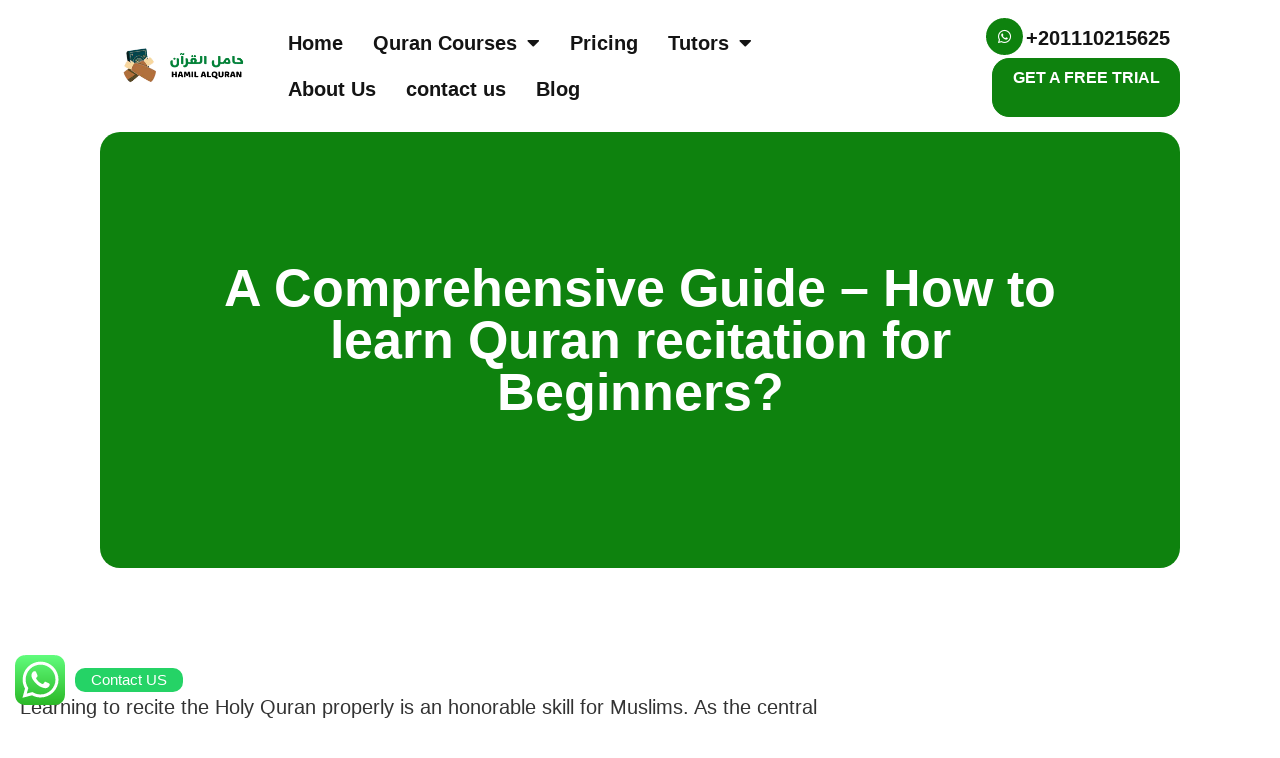

--- FILE ---
content_type: text/html; charset=UTF-8
request_url: https://hamilalquran.com/how-to-learn-quran-recitation-for-beginners/
body_size: 38491
content:
<!doctype html><html lang="en-US" prefix="og: https://ogp.me/ns#"><head><meta charset="UTF-8"><meta name="viewport" content="width=device-width, initial-scale=1"><link rel="profile" href="https://gmpg.org/xfn/11"><title>How To Learn Quran Recitation For Beginners - Hamil AlQuran</title><meta name="description" content="Learning to recite the Holy Quran properly is an honorable skill for Muslims. As the central religious text of Islam, reciting the Quran correctly and"/><meta name="robots" content="follow, index, max-snippet:-1, max-video-preview:-1, max-image-preview:large"/><link rel="canonical" href="https://hamilalquran.com/how-to-learn-quran-recitation-for-beginners/" /><meta property="og:locale" content="en_US" /><meta property="og:type" content="article" /><meta property="og:title" content="How To Learn Quran Recitation For Beginners - Hamil AlQuran" /><meta property="og:description" content="Learning to recite the Holy Quran properly is an honorable skill for Muslims. As the central religious text of Islam, reciting the Quran correctly and" /><meta property="og:url" content="https://hamilalquran.com/how-to-learn-quran-recitation-for-beginners/" /><meta property="og:site_name" content="Hamil AlQuran" /><meta property="article:publisher" content="http://www.facebook.com/hamilalquran2020" /><meta property="article:section" content="Quranic" /><meta property="og:updated_time" content="2025-12-21T13:16:01+00:00" /><meta property="og:image" content="https://hamilalquran.com/wp-content/uploads/2023/09/learning-Quran-recitation-1024x572.jpg" /><meta property="og:image:secure_url" content="https://hamilalquran.com/wp-content/uploads/2023/09/learning-Quran-recitation-1024x572.jpg" /><meta property="og:image:alt" content="How to learn Quran recitation for Beginners" /><meta property="article:published_time" content="2023-09-18T10:29:15+00:00" /><meta property="article:modified_time" content="2025-12-21T13:16:01+00:00" /><meta name="twitter:card" content="summary_large_image" /><meta name="twitter:title" content="How To Learn Quran Recitation For Beginners - Hamil AlQuran" /><meta name="twitter:description" content="Learning to recite the Holy Quran properly is an honorable skill for Muslims. As the central religious text of Islam, reciting the Quran correctly and" /><meta name="twitter:site" content="@hamilalquran20" /><meta name="twitter:creator" content="@hamilalquran20" /><meta name="twitter:image" content="https://hamilalquran.com/wp-content/uploads/2023/09/learning-Quran-recitation-1024x572.jpg" /><meta name="twitter:label1" content="Written by" /><meta name="twitter:data1" content="hamodamohamed" /><meta name="twitter:label2" content="Time to read" /><meta name="twitter:data2" content="7 minutes" /> <script type="application/ld+json" class="rank-math-schema-pro">{"@context":"https://schema.org","@graph":[{"@type":"Organization","@id":"https://hamilalquran.com/#organization","name":"Hamil Al Quran Online Academy","sameAs":["http://www.facebook.com/hamilalquran2020","https://twitter.com/hamilalquran20"],"logo":{"@type":"ImageObject","@id":"https://hamilalquran.com/#logo","url":"https://hamilalquran.com/wp-content/uploads/2022/08/Hamil-Alquran-300-\u00d7-86-px.png","contentUrl":"https://hamilalquran.com/wp-content/uploads/2022/08/Hamil-Alquran-300-\u00d7-86-px.png","caption":"Hamil AlQuran","inLanguage":"en-US","width":"300","height":"86"}},{"@type":"WebSite","@id":"https://hamilalquran.com/#website","url":"https://hamilalquran.com","name":"Hamil AlQuran","alternateName":"Hamil Al Quran Online Academy","publisher":{"@id":"https://hamilalquran.com/#organization"},"inLanguage":"en-US"},{"@type":"BreadcrumbList","@id":"https://hamilalquran.com/how-to-learn-quran-recitation-for-beginners/#breadcrumb","itemListElement":[{"@type":"ListItem","position":"1","item":{"@id":"https://hamilalquran.com","name":"Home"}},{"@type":"ListItem","position":"2","item":{"@id":"https://hamilalquran.com/quranic/","name":"Quranic"}},{"@type":"ListItem","position":"3","item":{"@id":"https://hamilalquran.com/how-to-learn-quran-recitation-for-beginners/","name":"A Comprehensive Guide &#8211; How to learn Quran recitation for Beginners?"}}]},{"@type":"WebPage","@id":"https://hamilalquran.com/how-to-learn-quran-recitation-for-beginners/#webpage","url":"https://hamilalquran.com/how-to-learn-quran-recitation-for-beginners/","name":"How To Learn Quran Recitation For Beginners - Hamil AlQuran","datePublished":"2023-09-18T10:29:15+00:00","dateModified":"2025-12-21T13:16:01+00:00","isPartOf":{"@id":"https://hamilalquran.com/#website"},"inLanguage":"en-US","breadcrumb":{"@id":"https://hamilalquran.com/how-to-learn-quran-recitation-for-beginners/#breadcrumb"}},{"@type":"Person","@id":"https://hamilalquran.com/author/hamodamohamed/","name":"hamodamohamed","url":"https://hamilalquran.com/author/hamodamohamed/","image":{"@type":"ImageObject","@id":"https://secure.gravatar.com/avatar/c8d6f6eaed5bd93d2c4547e6c61b30463b94ca56e18c5eb08194cc4894b6acce?s=96&amp;d=mm&amp;r=g","url":"https://secure.gravatar.com/avatar/c8d6f6eaed5bd93d2c4547e6c61b30463b94ca56e18c5eb08194cc4894b6acce?s=96&amp;d=mm&amp;r=g","caption":"hamodamohamed","inLanguage":"en-US"},"worksFor":{"@id":"https://hamilalquran.com/#organization"}},{"@type":"Article","headline":"How To Learn Quran Recitation For Beginners - Hamil AlQuran","keywords":"How to learn Quran recitation for Beginners","datePublished":"2023-09-18T10:29:15+00:00","dateModified":"2025-12-21T13:16:01+00:00","articleSection":"Quranic","author":{"@id":"https://hamilalquran.com/author/hamodamohamed/","name":"hamodamohamed"},"publisher":{"@id":"https://hamilalquran.com/#organization"},"description":"Learning to recite the Holy Quran properly is an honorable skill for Muslims. As the central religious text of Islam, reciting the Quran correctly and","name":"How To Learn Quran Recitation For Beginners - Hamil AlQuran","@id":"https://hamilalquran.com/how-to-learn-quran-recitation-for-beginners/#richSnippet","isPartOf":{"@id":"https://hamilalquran.com/how-to-learn-quran-recitation-for-beginners/#webpage"},"inLanguage":"en-US","mainEntityOfPage":{"@id":"https://hamilalquran.com/how-to-learn-quran-recitation-for-beginners/#webpage"}}]}</script> <link rel='dns-prefetch' href='//a.omappapi.com' /><link rel='dns-prefetch' href='//www.googletagmanager.com' /><link rel="alternate" type="application/rss+xml" title="Hamil AlQuran &raquo; Feed" href="https://hamilalquran.com/feed/" /><link rel="alternate" type="application/rss+xml" title="Hamil AlQuran &raquo; Comments Feed" href="https://hamilalquran.com/comments/feed/" /><link rel="alternate" type="application/rss+xml" title="Hamil AlQuran &raquo; A Comprehensive Guide &#8211; How to learn Quran recitation for Beginners? Comments Feed" href="https://hamilalquran.com/how-to-learn-quran-recitation-for-beginners/feed/" /><link rel="alternate" title="oEmbed (JSON)" type="application/json+oembed" href="https://hamilalquran.com/wp-json/oembed/1.0/embed?url=https%3A%2F%2Fhamilalquran.com%2Fhow-to-learn-quran-recitation-for-beginners%2F" /><link rel="alternate" title="oEmbed (XML)" type="text/xml+oembed" href="https://hamilalquran.com/wp-json/oembed/1.0/embed?url=https%3A%2F%2Fhamilalquran.com%2Fhow-to-learn-quran-recitation-for-beginners%2F&#038;format=xml" />
 <script src="//www.googletagmanager.com/gtag/js?id=G-P9JF2S91Q0"  data-cfasync="false" data-wpfc-render="false" async></script> <script data-cfasync="false" data-wpfc-render="false">var mi_version = '9.11.1';
				var mi_track_user = true;
				var mi_no_track_reason = '';
								var MonsterInsightsDefaultLocations = {"page_location":"https:\/\/hamilalquran.com\/how-to-learn-quran-recitation-for-beginners\/"};
								if ( typeof MonsterInsightsPrivacyGuardFilter === 'function' ) {
					var MonsterInsightsLocations = (typeof MonsterInsightsExcludeQuery === 'object') ? MonsterInsightsPrivacyGuardFilter( MonsterInsightsExcludeQuery ) : MonsterInsightsPrivacyGuardFilter( MonsterInsightsDefaultLocations );
				} else {
					var MonsterInsightsLocations = (typeof MonsterInsightsExcludeQuery === 'object') ? MonsterInsightsExcludeQuery : MonsterInsightsDefaultLocations;
				}

								var disableStrs = [
										'ga-disable-G-P9JF2S91Q0',
									];

				/* Function to detect opted out users */
				function __gtagTrackerIsOptedOut() {
					for (var index = 0; index < disableStrs.length; index++) {
						if (document.cookie.indexOf(disableStrs[index] + '=true') > -1) {
							return true;
						}
					}

					return false;
				}

				/* Disable tracking if the opt-out cookie exists. */
				if (__gtagTrackerIsOptedOut()) {
					for (var index = 0; index < disableStrs.length; index++) {
						window[disableStrs[index]] = true;
					}
				}

				/* Opt-out function */
				function __gtagTrackerOptout() {
					for (var index = 0; index < disableStrs.length; index++) {
						document.cookie = disableStrs[index] + '=true; expires=Thu, 31 Dec 2099 23:59:59 UTC; path=/';
						window[disableStrs[index]] = true;
					}
				}

				if ('undefined' === typeof gaOptout) {
					function gaOptout() {
						__gtagTrackerOptout();
					}
				}
								window.dataLayer = window.dataLayer || [];

				window.MonsterInsightsDualTracker = {
					helpers: {},
					trackers: {},
				};
				if (mi_track_user) {
					function __gtagDataLayer() {
						dataLayer.push(arguments);
					}

					function __gtagTracker(type, name, parameters) {
						if (!parameters) {
							parameters = {};
						}

						if (parameters.send_to) {
							__gtagDataLayer.apply(null, arguments);
							return;
						}

						if (type === 'event') {
														parameters.send_to = monsterinsights_frontend.v4_id;
							var hookName = name;
							if (typeof parameters['event_category'] !== 'undefined') {
								hookName = parameters['event_category'] + ':' + name;
							}

							if (typeof MonsterInsightsDualTracker.trackers[hookName] !== 'undefined') {
								MonsterInsightsDualTracker.trackers[hookName](parameters);
							} else {
								__gtagDataLayer('event', name, parameters);
							}
							
						} else {
							__gtagDataLayer.apply(null, arguments);
						}
					}

					__gtagTracker('js', new Date());
					__gtagTracker('set', {
						'developer_id.dZGIzZG': true,
											});
					if ( MonsterInsightsLocations.page_location ) {
						__gtagTracker('set', MonsterInsightsLocations);
					}
										__gtagTracker('config', 'G-P9JF2S91Q0', {"forceSSL":"true","link_attribution":"true"} );
										window.gtag = __gtagTracker;										(function () {
						/* https://developers.google.com/analytics/devguides/collection/analyticsjs/ */
						/* ga and __gaTracker compatibility shim. */
						var noopfn = function () {
							return null;
						};
						var newtracker = function () {
							return new Tracker();
						};
						var Tracker = function () {
							return null;
						};
						var p = Tracker.prototype;
						p.get = noopfn;
						p.set = noopfn;
						p.send = function () {
							var args = Array.prototype.slice.call(arguments);
							args.unshift('send');
							__gaTracker.apply(null, args);
						};
						var __gaTracker = function () {
							var len = arguments.length;
							if (len === 0) {
								return;
							}
							var f = arguments[len - 1];
							if (typeof f !== 'object' || f === null || typeof f.hitCallback !== 'function') {
								if ('send' === arguments[0]) {
									var hitConverted, hitObject = false, action;
									if ('event' === arguments[1]) {
										if ('undefined' !== typeof arguments[3]) {
											hitObject = {
												'eventAction': arguments[3],
												'eventCategory': arguments[2],
												'eventLabel': arguments[4],
												'value': arguments[5] ? arguments[5] : 1,
											}
										}
									}
									if ('pageview' === arguments[1]) {
										if ('undefined' !== typeof arguments[2]) {
											hitObject = {
												'eventAction': 'page_view',
												'page_path': arguments[2],
											}
										}
									}
									if (typeof arguments[2] === 'object') {
										hitObject = arguments[2];
									}
									if (typeof arguments[5] === 'object') {
										Object.assign(hitObject, arguments[5]);
									}
									if ('undefined' !== typeof arguments[1].hitType) {
										hitObject = arguments[1];
										if ('pageview' === hitObject.hitType) {
											hitObject.eventAction = 'page_view';
										}
									}
									if (hitObject) {
										action = 'timing' === arguments[1].hitType ? 'timing_complete' : hitObject.eventAction;
										hitConverted = mapArgs(hitObject);
										__gtagTracker('event', action, hitConverted);
									}
								}
								return;
							}

							function mapArgs(args) {
								var arg, hit = {};
								var gaMap = {
									'eventCategory': 'event_category',
									'eventAction': 'event_action',
									'eventLabel': 'event_label',
									'eventValue': 'event_value',
									'nonInteraction': 'non_interaction',
									'timingCategory': 'event_category',
									'timingVar': 'name',
									'timingValue': 'value',
									'timingLabel': 'event_label',
									'page': 'page_path',
									'location': 'page_location',
									'title': 'page_title',
									'referrer' : 'page_referrer',
								};
								for (arg in args) {
																		if (!(!args.hasOwnProperty(arg) || !gaMap.hasOwnProperty(arg))) {
										hit[gaMap[arg]] = args[arg];
									} else {
										hit[arg] = args[arg];
									}
								}
								return hit;
							}

							try {
								f.hitCallback();
							} catch (ex) {
							}
						};
						__gaTracker.create = newtracker;
						__gaTracker.getByName = newtracker;
						__gaTracker.getAll = function () {
							return [];
						};
						__gaTracker.remove = noopfn;
						__gaTracker.loaded = true;
						window['__gaTracker'] = __gaTracker;
					})();
									} else {
										console.log("");
					(function () {
						function __gtagTracker() {
							return null;
						}

						window['__gtagTracker'] = __gtagTracker;
						window['gtag'] = __gtagTracker;
					})();
									}</script> <style id='wp-img-auto-sizes-contain-inline-css'>img:is([sizes=auto i],[sizes^="auto," i]){contain-intrinsic-size:3000px 1500px}
/*# sourceURL=wp-img-auto-sizes-contain-inline-css */</style><link data-optimized="1" rel='stylesheet' id='ht_ctc_main_css-css' href='https://hamilalquran.com/wp-content/litespeed/css/c793e04516f2e1c96205b73929502ce2.css?ver=02ce2' media='all' /><style id='wp-block-library-inline-css'>:root{--wp-block-synced-color:#7a00df;--wp-block-synced-color--rgb:122,0,223;--wp-bound-block-color:var(--wp-block-synced-color);--wp-editor-canvas-background:#ddd;--wp-admin-theme-color:#007cba;--wp-admin-theme-color--rgb:0,124,186;--wp-admin-theme-color-darker-10:#006ba1;--wp-admin-theme-color-darker-10--rgb:0,107,160.5;--wp-admin-theme-color-darker-20:#005a87;--wp-admin-theme-color-darker-20--rgb:0,90,135;--wp-admin-border-width-focus:2px}@media (min-resolution:192dpi){:root{--wp-admin-border-width-focus:1.5px}}.wp-element-button{cursor:pointer}:root .has-very-light-gray-background-color{background-color:#eee}:root .has-very-dark-gray-background-color{background-color:#313131}:root .has-very-light-gray-color{color:#eee}:root .has-very-dark-gray-color{color:#313131}:root .has-vivid-green-cyan-to-vivid-cyan-blue-gradient-background{background:linear-gradient(135deg,#00d084,#0693e3)}:root .has-purple-crush-gradient-background{background:linear-gradient(135deg,#34e2e4,#4721fb 50%,#ab1dfe)}:root .has-hazy-dawn-gradient-background{background:linear-gradient(135deg,#faaca8,#dad0ec)}:root .has-subdued-olive-gradient-background{background:linear-gradient(135deg,#fafae1,#67a671)}:root .has-atomic-cream-gradient-background{background:linear-gradient(135deg,#fdd79a,#004a59)}:root .has-nightshade-gradient-background{background:linear-gradient(135deg,#330968,#31cdcf)}:root .has-midnight-gradient-background{background:linear-gradient(135deg,#020381,#2874fc)}:root{--wp--preset--font-size--normal:16px;--wp--preset--font-size--huge:42px}.has-regular-font-size{font-size:1em}.has-larger-font-size{font-size:2.625em}.has-normal-font-size{font-size:var(--wp--preset--font-size--normal)}.has-huge-font-size{font-size:var(--wp--preset--font-size--huge)}.has-text-align-center{text-align:center}.has-text-align-left{text-align:left}.has-text-align-right{text-align:right}.has-fit-text{white-space:nowrap!important}#end-resizable-editor-section{display:none}.aligncenter{clear:both}.items-justified-left{justify-content:flex-start}.items-justified-center{justify-content:center}.items-justified-right{justify-content:flex-end}.items-justified-space-between{justify-content:space-between}.screen-reader-text{border:0;clip-path:inset(50%);height:1px;margin:-1px;overflow:hidden;padding:0;position:absolute;width:1px;word-wrap:normal!important}.screen-reader-text:focus{background-color:#ddd;clip-path:none;color:#444;display:block;font-size:1em;height:auto;left:5px;line-height:normal;padding:15px 23px 14px;text-decoration:none;top:5px;width:auto;z-index:100000}html :where(.has-border-color){border-style:solid}html :where([style*=border-top-color]){border-top-style:solid}html :where([style*=border-right-color]){border-right-style:solid}html :where([style*=border-bottom-color]){border-bottom-style:solid}html :where([style*=border-left-color]){border-left-style:solid}html :where([style*=border-width]){border-style:solid}html :where([style*=border-top-width]){border-top-style:solid}html :where([style*=border-right-width]){border-right-style:solid}html :where([style*=border-bottom-width]){border-bottom-style:solid}html :where([style*=border-left-width]){border-left-style:solid}html :where(img[class*=wp-image-]){height:auto;max-width:100%}:where(figure){margin:0 0 1em}html :where(.is-position-sticky){--wp-admin--admin-bar--position-offset:var(--wp-admin--admin-bar--height,0px)}@media screen and (max-width:600px){html :where(.is-position-sticky){--wp-admin--admin-bar--position-offset:0px}}
/*# sourceURL=/wp-includes/css/dist/block-library/common.min.css */</style><style id='ez-toc-style-inline-css'>#ez-toc-container{background:#f9f9f9;border:1px solid #aaa;border-radius:4px;-webkit-box-shadow:0 1px 1px rgba(0,0,0,.05);box-shadow:0 1px 1px rgba(0,0,0,.05);display:table;margin-bottom:1em;padding:10px 20px 10px 10px;position:relative;width:auto}div.ez-toc-widget-container{padding:0;position:relative}#ez-toc-container.ez-toc-light-blue{background:#edf6ff}#ez-toc-container.ez-toc-white{background:#fff}#ez-toc-container.ez-toc-black{background:#000}#ez-toc-container.ez-toc-transparent{background:none}div.ez-toc-widget-container ul{display:block}div.ez-toc-widget-container li{border:none;padding:0}div.ez-toc-widget-container ul.ez-toc-list{padding:10px}#ez-toc-container ul ul,.ez-toc div.ez-toc-widget-container ul ul{margin-left:1.5em}#ez-toc-container li,#ez-toc-container ul{padding:0}#ez-toc-container li,#ez-toc-container ul,#ez-toc-container ul li,div.ez-toc-widget-container,div.ez-toc-widget-container li{background:0 0;list-style:none;line-height:1.6;margin:0;overflow:hidden;z-index:1}#ez-toc-container .ez-toc-title{text-align:left;line-height:1.45;margin:0;padding:0}.ez-toc-title-container{display:table;width:100%}.ez-toc-title,.ez-toc-title-toggle{display:inline;text-align:left;vertical-align:middle}.ez-toc-btn,.ez-toc-glyphicon{display:inline-block;font-weight:400}#ez-toc-container.ez-toc-black a,#ez-toc-container.ez-toc-black a:visited,#ez-toc-container.ez-toc-black p.ez-toc-title{color:#fff}#ez-toc-container div.ez-toc-title-container+ul.ez-toc-list{margin-top:1em}.ez-toc-wrap-left{margin:0 auto 1em 0!important}.ez-toc-wrap-left-text{float:left}.ez-toc-wrap-right{margin:0 0 1em auto!important}.ez-toc-wrap-right-text{float:right}#ez-toc-container a{color:#444;box-shadow:none;text-decoration:none;text-shadow:none;display:inline-flex;align-items:stretch;flex-wrap:nowrap}#ez-toc-container a:visited{color:#9f9f9f}#ez-toc-container a:hover{text-decoration:underline}#ez-toc-container a.ez-toc-toggle{display:flex;align-items:center}.ez-toc-widget-container ul.ez-toc-list li::before{content:' ';position:absolute;left:0;right:0;height:30px;line-height:30px;z-index:-1}.ez-toc-widget-container ul.ez-toc-list li.active{background-color:#ededed}.ez-toc-widget-container li.active>a{font-weight:900}.ez-toc-btn{padding:6px 12px;margin-bottom:0;font-size:14px;line-height:1.428571429;text-align:center;white-space:nowrap;vertical-align:middle;cursor:pointer;background-image:none;border:1px solid transparent;border-radius:4px;-webkit-user-select:none;-moz-user-select:none;-ms-user-select:none;-o-user-select:none;user-select:none}.ez-toc-btn:focus{outline:#333 dotted thin;outline:-webkit-focus-ring-color auto 5px;outline-offset:-2px}.ez-toc-btn:focus,.ez-toc-btn:hover{color:#333;text-decoration:none}.ez-toc-btn.active,.ez-toc-btn:active{background-image:none;outline:0;-webkit-box-shadow:inset 0 3px 5px rgba(0,0,0,.125);box-shadow:inset 0 3px 5px rgba(0,0,0,.125)}.ez-toc-btn-default{color:#333;background-color:#fff;-webkit-box-shadow:inset 0 1px 0 rgba(255,255,255,.15),0 1px 1px rgba(0,0,0,.075);box-shadow:inset 0 1px 0 rgba(255,255,255,.15),0 1px 1px rgba(0,0,0,.075);text-shadow:0 1px 0 #fff;background-image:-webkit-gradient(linear,left 0,left 100%,from(#fff),to(#e0e0e0));background-image:-webkit-linear-gradient(top,#fff 0,#e0e0e0 100%);background-image:-moz-linear-gradient(top,#fff 0,#e0e0e0 100%);background-image:linear-gradient(to bottom,#fff 0,#e0e0e0 100%);background-repeat:repeat-x;border-color:#ccc}.ez-toc-btn-default.active,.ez-toc-btn-default:active,.ez-toc-btn-default:focus,.ez-toc-btn-default:hover{color:#333;background-color:#ebebeb;border-color:#adadad}.ez-toc-btn-default.active,.ez-toc-btn-default:active{background-image:none;background-color:#e0e0e0;border-color:#dbdbdb}.ez-toc-btn-sm,.ez-toc-btn-xs{padding:5px 10px;font-size:12px;line-height:1.5;border-radius:3px}.ez-toc-btn-xs{padding:1px 5px}.ez-toc-btn-default:active{-webkit-box-shadow:inset 0 3px 5px rgba(0,0,0,.125);box-shadow:inset 0 3px 5px rgba(0,0,0,.125)}.btn.active,.ez-toc-btn:active{background-image:none}.ez-toc-btn-default:focus,.ez-toc-btn-default:hover{background-color:#e0e0e0;background-position:0 -15px}.ez-toc-pull-right{float:right!important;margin-left:10px}#ez-toc-container label.cssicon,#ez-toc-widget-container label.cssicon{height:30px}.ez-toc-glyphicon{position:relative;top:1px;font-family:'Glyphicons Halflings';-webkit-font-smoothing:antialiased;font-style:normal;line-height:1;-moz-osx-font-smoothing:grayscale}.ez-toc-glyphicon:empty{width:1em}.ez-toc-toggle i.ez-toc-glyphicon,label.cssicon .ez-toc-glyphicon:empty{font-size:16px;margin-left:2px}#ez-toc-container input,.ez-toc-toggle #item{position:absolute;left:-999em}#ez-toc-container input[type=checkbox]:checked+nav,#ez-toc-widget-container input[type=checkbox]:checked+nav{opacity:0;max-height:0;border:none;display:none}#ez-toc-container .ez-toc-js-icon-con,#ez-toc-container label{position:relative;cursor:pointer;display:initial}#ez-toc-container .ez-toc-js-icon-con,#ez-toc-container .ez-toc-toggle label,.ez-toc-cssicon{float:right;position:relative;font-size:16px;padding:0;border:1px solid #999191;border-radius:5px;cursor:pointer;left:10px;width:35px}div#ez-toc-container .ez-toc-title{display:initial}.ez-toc-wrap-center{margin:0 auto 1em!important}#ez-toc-container a.ez-toc-toggle{color:#444;background:inherit;border:inherit}#ez-toc-container .eztoc-toggle-hide-by-default,.eztoc-hide,label.cssiconcheckbox{display:none}.ez-toc-widget-container ul li a{padding-left:10px;display:inline-flex;align-items:stretch;flex-wrap:nowrap}.ez-toc-widget-container ul.ez-toc-list li{height:auto!important}.ez-toc-icon-toggle-span{display:flex;align-items:center;width:35px;height:30px;justify-content:center;direction:ltr}.eztoc_no_heading_found{background-color:#ff0;padding-left:10px}.term-description .ez-toc-title-container p:nth-child(2){width:50px;float:right;margin:0}.ez-toc-container-direction {direction: ltr;}.ez-toc-counter ul {direction: ltr;counter-reset: item ;}.ez-toc-counter nav ul li a::before {content: counter(item, square) '  ';margin-right: .2em; counter-increment: item;flex-grow: 0;flex-shrink: 0;float: left; }.ez-toc-widget-direction {direction: ltr;}.ez-toc-widget-container ul {direction: ltr;counter-reset: item ;}.ez-toc-widget-container nav ul li a::before {content: counter(item, square) '  ';margin-right: .2em; counter-increment: item;flex-grow: 0;flex-shrink: 0;float: left; }div#ez-toc-container .ez-toc-title {font-size: 120%;}div#ez-toc-container .ez-toc-title {font-weight: 500;}div#ez-toc-container ul li , div#ez-toc-container ul li a {font-size: 95%;}div#ez-toc-container ul li , div#ez-toc-container ul li a {font-weight: 500;}div#ez-toc-container nav ul ul li {font-size: 90%;}
/*# sourceURL=ez-toc-style-inline-css */</style><link data-optimized="1" rel='stylesheet' id='hello-elementor-css' href='https://hamilalquran.com/wp-content/litespeed/css/28a130f50cd9832754d08b0da2f6a60b.css?ver=6a60b' media='all' /><link data-optimized="1" rel='stylesheet' id='hello-elementor-theme-style-css' href='https://hamilalquran.com/wp-content/litespeed/css/2546f29a99156b6027452d71a15286c6.css?ver=286c6' media='all' /><link data-optimized="1" rel='stylesheet' id='hello-elementor-header-footer-css' href='https://hamilalquran.com/wp-content/litespeed/css/768f3ea9914e720b2cdc18620ae17a63.css?ver=17a63' media='all' /><link data-optimized="1" rel='stylesheet' id='elementor-frontend-css' href='https://hamilalquran.com/wp-content/litespeed/css/7225a199fa21f7a769939088f529e46e.css?ver=9e46e' media='all' /><link data-optimized="1" rel='stylesheet' id='elementor-post-7-css' href='https://hamilalquran.com/wp-content/litespeed/css/6e60f1de58de52d5c21ae426510eb39b.css?ver=eb39b' media='all' /><link data-optimized="1" rel='stylesheet' id='widget-image-css' href='https://hamilalquran.com/wp-content/litespeed/css/7338a2b3d1357e707e3483520e1e0cd8.css?ver=e0cd8' media='all' /><link data-optimized="1" rel='stylesheet' id='widget-nav-menu-css' href='https://hamilalquran.com/wp-content/litespeed/css/0f5509b805640169d6229d81020535c4.css?ver=535c4' media='all' /><link data-optimized="1" rel='stylesheet' id='widget-icon-box-css' href='https://hamilalquran.com/wp-content/litespeed/css/b82a139d32387b262e2ca42a1fef531e.css?ver=f531e' media='all' /><link data-optimized="1" rel='stylesheet' id='e-sticky-css' href='https://hamilalquran.com/wp-content/litespeed/css/6338fd0c4ef5d99c4fa4865629c3962a.css?ver=3962a' media='all' /><link data-optimized="1" rel='stylesheet' id='widget-heading-css' href='https://hamilalquran.com/wp-content/litespeed/css/ed4272f5e765f8270e8cc36ca94d42cd.css?ver=d42cd' media='all' /><link data-optimized="1" rel='stylesheet' id='e-animation-fadeInUp-css' href='https://hamilalquran.com/wp-content/litespeed/css/af53b2170df1d8f71df10849c4c1fa19.css?ver=1fa19' media='all' /><link data-optimized="1" rel='stylesheet' id='e-animation-shrink-css' href='https://hamilalquran.com/wp-content/litespeed/css/4ef53723681103ab6b500adb3b0519cc.css?ver=519cc' media='all' /><link data-optimized="1" rel='stylesheet' id='widget-social-icons-css' href='https://hamilalquran.com/wp-content/litespeed/css/6d2fd96e90815cd45e2f1bca64155ed0.css?ver=55ed0' media='all' /><link data-optimized="1" rel='stylesheet' id='e-apple-webkit-css' href='https://hamilalquran.com/wp-content/litespeed/css/3038bd50559eccd18d90b52b9f162239.css?ver=62239' media='all' /><link data-optimized="1" rel='stylesheet' id='widget-divider-css' href='https://hamilalquran.com/wp-content/litespeed/css/f5a7915cf8d74317e19dc26e35016b1a.css?ver=16b1a' media='all' /><link data-optimized="1" rel='stylesheet' id='widget-icon-list-css' href='https://hamilalquran.com/wp-content/litespeed/css/e1b9dae04f9bd38635d231665d1a6e26.css?ver=a6e26' media='all' /><link data-optimized="1" rel='stylesheet' id='widget-spacer-css' href='https://hamilalquran.com/wp-content/litespeed/css/edc3faecbd4ca3c315e7fdd2bdfa50e6.css?ver=a50e6' media='all' /><link data-optimized="1" rel='stylesheet' id='widget-share-buttons-css' href='https://hamilalquran.com/wp-content/litespeed/css/b7af945caa64d211fb9d6ad0f7eba0ce.css?ver=ba0ce' media='all' /><link data-optimized="1" rel='stylesheet' id='elementor-icons-shared-0-css' href='https://hamilalquran.com/wp-content/litespeed/css/8667bd839ce3d91c27922602029318a7.css?ver=318a7' media='all' /><link data-optimized="1" rel='stylesheet' id='elementor-icons-fa-solid-css' href='https://hamilalquran.com/wp-content/litespeed/css/56da3b5e1077e5703cb100c5c9cf6d37.css?ver=f6d37' media='all' /><link data-optimized="1" rel='stylesheet' id='elementor-icons-fa-brands-css' href='https://hamilalquran.com/wp-content/litespeed/css/49c34ad149f327f74d863397cdd46a3c.css?ver=46a3c' media='all' /><link data-optimized="1" rel='stylesheet' id='widget-post-navigation-css' href='https://hamilalquran.com/wp-content/litespeed/css/a61c20f07060dc86b920075bc2e784c4.css?ver=784c4' media='all' /><link data-optimized="1" rel='stylesheet' id='elementor-icons-css' href='https://hamilalquran.com/wp-content/litespeed/css/03c44d441337c260a34f1ab3c28d578e.css?ver=d578e' media='all' /><link data-optimized="1" rel='stylesheet' id='elementor-post-17527-css' href='https://hamilalquran.com/wp-content/litespeed/css/dbab3db96dc8caaaf3655c4c09b5664e.css?ver=5664e' media='all' /><link data-optimized="1" rel='stylesheet' id='elementor-post-150-css' href='https://hamilalquran.com/wp-content/litespeed/css/b5b49fe1f90f14c91fee77c06deafe3e.css?ver=afe3e' media='all' /><link data-optimized="1" rel='stylesheet' id='elementor-post-501-css' href='https://hamilalquran.com/wp-content/litespeed/css/b8441a48fdccdc784fa3154bf61d9a65.css?ver=d9a65' media='all' /><link data-optimized="1" rel='stylesheet' id='elementor-gf-local-baloobhaijaan2-css' href='https://hamilalquran.com/wp-content/litespeed/css/ef6661a7dc88404bf70fe65f9aaea41c.css?ver=ea41c' media='all' /><link data-optimized="1" rel='stylesheet' id='elementor-gf-local-spectral-css' href='https://hamilalquran.com/wp-content/litespeed/css/d14adf4eb82a6a20fed06bba9f7408bc.css?ver=408bc' media='all' /> <script src="https://hamilalquran.com/wp-includes/js/jquery/jquery.min.js" id="jquery-core-js"></script> <script data-optimized="1" src="https://hamilalquran.com/wp-content/litespeed/js/1c7e887397f0f999cc42224a47ff7d5c.js?ver=f7d5c" id="jquery-migrate-js"></script> <script id="gtmkit-js-before" data-cfasync="false" data-nowprocket="" data-cookieconsent="ignore">window.gtmkit_settings = {"datalayer_name":"dataLayer","console_log":false};
		window.gtmkit_data = {};
		window.dataLayer = window.dataLayer || [];
				
//# sourceURL=gtmkit-js-before</script> <script src="https://hamilalquran.com/wp-content/plugins/google-analytics-for-wordpress/assets/js/frontend-gtag.min.js" id="monsterinsights-frontend-script-js" async data-wp-strategy="async"></script> <script data-cfasync="false" data-wpfc-render="false" id='monsterinsights-frontend-script-js-extra'>var monsterinsights_frontend = {"js_events_tracking":"true","download_extensions":"doc,pdf,ppt,zip,xls,docx,pptx,xlsx","inbound_paths":"[{\"path\":\"\\\/go\\\/\",\"label\":\"affiliate\"},{\"path\":\"\\\/recommend\\\/\",\"label\":\"affiliate\"}]","home_url":"https:\/\/hamilalquran.com","hash_tracking":"false","v4_id":"G-P9JF2S91Q0"};</script> <script id="gtmkit-container-js-after" data-cfasync="false" data-nowprocket="" data-cookieconsent="ignore">/* Google Tag Manager */
(function(w,d,s,l,i){w[l]=w[l]||[];w[l].push({'gtm.start':
new Date().getTime(),event:'gtm.js'});var f=d.getElementsByTagName(s)[0],
j=d.createElement(s),dl=l!='dataLayer'?'&l='+l:'';j.async=true;j.src=
'https://www.googletagmanager.com/gtm.js?id='+i+dl;f.parentNode.insertBefore(j,f);
})(window,document,'script','dataLayer','G-P9JF2S91Q0');
/* End Google Tag Manager */

//# sourceURL=gtmkit-container-js-after</script> <script id="gtmkit-datalayer-js-before" data-cfasync="false" data-nowprocket="" data-cookieconsent="ignore">const gtmkit_dataLayer_content = {"pageType":"post"};
dataLayer.push( gtmkit_dataLayer_content );

//# sourceURL=gtmkit-datalayer-js-before</script> <link rel="https://api.w.org/" href="https://hamilalquran.com/wp-json/" /><link rel="alternate" title="JSON" type="application/json" href="https://hamilalquran.com/wp-json/wp/v2/posts/15025" /><meta name="generator" content="WordPress 6.9" /><link rel='shortlink' href='https://hamilalquran.com/?p=15025' /><meta name="generator" content="Site Kit by Google 1.160.1" /><meta name="generator" content="Elementor 3.34.2; features: additional_custom_breakpoints; settings: css_print_method-external, google_font-enabled, font_display-auto"> <script data-optimized="1" type="text/javascript">window.$crisp=[];window.CRISP_WEBSITE_ID="bfd67936-75ba-4156-9853-e6545be33ec1";(function(){d=document;s=d.createElement("script");s.src="https://client.crisp.chat/l.js";s.async=1;d.getElementsByTagName("head")[0].appendChild(s)})()</script> <style>.e-con.e-parent:nth-of-type(n+4):not(.e-lazyloaded):not(.e-no-lazyload),
				.e-con.e-parent:nth-of-type(n+4):not(.e-lazyloaded):not(.e-no-lazyload) * {
					background-image: none !important;
				}
				@media screen and (max-height: 1024px) {
					.e-con.e-parent:nth-of-type(n+3):not(.e-lazyloaded):not(.e-no-lazyload),
					.e-con.e-parent:nth-of-type(n+3):not(.e-lazyloaded):not(.e-no-lazyload) * {
						background-image: none !important;
					}
				}
				@media screen and (max-height: 640px) {
					.e-con.e-parent:nth-of-type(n+2):not(.e-lazyloaded):not(.e-no-lazyload),
					.e-con.e-parent:nth-of-type(n+2):not(.e-lazyloaded):not(.e-no-lazyload) * {
						background-image: none !important;
					}
				}</style> <script>( function( w, d, s, l, i ) {
				w[l] = w[l] || [];
				w[l].push( {'gtm.start': new Date().getTime(), event: 'gtm.js'} );
				var f = d.getElementsByTagName( s )[0],
					j = d.createElement( s ), dl = l != 'dataLayer' ? '&l=' + l : '';
				j.async = true;
				j.src = 'https://www.googletagmanager.com/gtm.js?id=' + i + dl;
				f.parentNode.insertBefore( j, f );
			} )( window, document, 'script', 'dataLayer', 'GTM-P9P2PLV9' );</script> <meta name="theme-color" content="#FFFFFF"><link rel="icon" href="https://hamilalquran.com/wp-content/uploads/2022/08/Hamil-Alquran-3-150x150.png" sizes="32x32" /><link rel="icon" href="https://hamilalquran.com/wp-content/uploads/2022/08/Hamil-Alquran-3-300x300.png" sizes="192x192" /><link rel="apple-touch-icon" href="https://hamilalquran.com/wp-content/uploads/2022/08/Hamil-Alquran-3-300x300.png" /><meta name="msapplication-TileImage" content="https://hamilalquran.com/wp-content/uploads/2022/08/Hamil-Alquran-3-300x300.png" /><style id="wp-custom-css">@media (min-width: 320px) {
  #h-tabs .elementor-tabs-wrapper {
    display: flex;
        flex-direction: row;
  }
}

@media (min-width: 320px) {
  #h-tabs .elementor-tab-mobile-title {
    display: none;
  }
}</style></head><body data-rsssl=1 class="wp-singular post-template-default single single-post postid-15025 single-format-standard wp-custom-logo wp-embed-responsive wp-theme-hello-elementor hello-elementor-default elementor-default elementor-kit-7 elementor-page-501">
<noscript>
<iframe src="https://www.googletagmanager.com/ns.html?id=GTM-P9P2PLV9" height="0" width="0" style="display:none;visibility:hidden"></iframe>
</noscript>
<a class="skip-link screen-reader-text" href="#content">Skip to content</a><header data-elementor-type="header" data-elementor-id="17527" class="elementor elementor-17527 elementor-location-header" data-elementor-post-type="elementor_library"><section class="elementor-section elementor-top-section elementor-element elementor-element-41e5a3b7 elementor-section-content-middle elementor-section-full_width elementor-section-height-default elementor-section-height-default" data-id="41e5a3b7" data-element_type="section" data-settings="{&quot;background_background&quot;:&quot;classic&quot;,&quot;sticky&quot;:&quot;top&quot;,&quot;sticky_on&quot;:[&quot;desktop&quot;,&quot;tablet&quot;,&quot;mobile&quot;],&quot;sticky_offset&quot;:0,&quot;sticky_effects_offset&quot;:0,&quot;sticky_anchor_link_offset&quot;:0}"><div class="elementor-container elementor-column-gap-no"><div class="elementor-column elementor-col-25 elementor-top-column elementor-element elementor-element-12817487" data-id="12817487" data-element_type="column"><div class="elementor-widget-wrap elementor-element-populated"><div class="elementor-element elementor-element-327095f5 elementor-widget elementor-widget-image" data-id="327095f5" data-element_type="widget" data-widget_type="image.default"><div class="elementor-widget-container">
<a href="/">
<img width="300" height="86" src="https://hamilalquran.com/wp-content/uploads/2022/08/Hamil-Alquran-300-×-86-px.png" class="attachment-full size-full wp-image-394" alt="" />								</a></div></div></div></div><div class="elementor-column elementor-col-25 elementor-top-column elementor-element elementor-element-4d7ce2a7" data-id="4d7ce2a7" data-element_type="column"><div class="elementor-widget-wrap elementor-element-populated"><div class="elementor-element elementor-element-36d3ef75 elementor-nav-menu__align-start elementor-nav-menu--stretch elementor-nav-menu__text-align-center elementor-nav-menu--dropdown-tablet elementor-nav-menu--toggle elementor-nav-menu--burger elementor-widget elementor-widget-nav-menu" data-id="36d3ef75" data-element_type="widget" data-settings="{&quot;full_width&quot;:&quot;stretch&quot;,&quot;layout&quot;:&quot;horizontal&quot;,&quot;submenu_icon&quot;:{&quot;value&quot;:&quot;&lt;i class=\&quot;fas fa-caret-down\&quot; aria-hidden=\&quot;true\&quot;&gt;&lt;\/i&gt;&quot;,&quot;library&quot;:&quot;fa-solid&quot;},&quot;toggle&quot;:&quot;burger&quot;}" data-widget_type="nav-menu.default"><div class="elementor-widget-container"><nav aria-label="Menu" class="elementor-nav-menu--main elementor-nav-menu__container elementor-nav-menu--layout-horizontal e--pointer-none"><ul id="menu-1-36d3ef75" class="elementor-nav-menu"><li class="menu-item menu-item-type-post_type menu-item-object-page menu-item-home menu-item-111"><a href="https://hamilalquran.com/" class="elementor-item">Home</a></li><li class="menu-item menu-item-type-post_type menu-item-object-page menu-item-has-children menu-item-335"><a href="https://hamilalquran.com/quran-classes-online/" class="elementor-item">Quran Courses</a><ul class="sub-menu elementor-nav-menu--dropdown"><li class="menu-item menu-item-type-post_type menu-item-object-post menu-item-1464"><a href="https://hamilalquran.com/quran-memorization-course-online/" class="elementor-sub-item">Quran Memorization</a></li><li class="menu-item menu-item-type-post_type menu-item-object-post menu-item-1465"><a href="https://hamilalquran.com/learn-quran-recitation-online/" class="elementor-sub-item">Quran Recitation</a></li><li class="menu-item menu-item-type-post_type menu-item-object-post menu-item-1461"><a href="https://hamilalquran.com/noorani-qaida-online-course/" class="elementor-sub-item">Noorani qaida(Foundation course)</a></li><li class="menu-item menu-item-type-post_type menu-item-object-post menu-item-1462"><a href="https://hamilalquran.com/arabic-courses/" class="elementor-sub-item">Arabic Language</a></li><li class="menu-item menu-item-type-post_type menu-item-object-post menu-item-1463"><a href="https://hamilalquran.com/islamic-studies-courses/" class="elementor-sub-item">Islamic studies</a></li></ul></li><li class="menu-item menu-item-type-post_type menu-item-object-page menu-item-123"><a href="https://hamilalquran.com/pricing/" class="elementor-item">Pricing</a></li><li class="menu-item menu-item-type-post_type menu-item-object-page menu-item-has-children menu-item-627"><a href="https://hamilalquran.com/tutors/" class="elementor-item">Tutors</a><ul class="sub-menu elementor-nav-menu--dropdown"><li class="menu-item menu-item-type-post_type menu-item-object-page menu-item-1525"><a href="https://hamilalquran.com/certificates-for-students/" class="elementor-sub-item">certificates for students</a></li></ul></li><li class="menu-item menu-item-type-post_type menu-item-object-page menu-item-122"><a href="https://hamilalquran.com/about/" class="elementor-item">About Us</a></li><li class="menu-item menu-item-type-post_type menu-item-object-page menu-item-121"><a href="https://hamilalquran.com/contact/" class="elementor-item">contact us</a></li><li class="menu-item menu-item-type-taxonomy menu-item-object-category menu-item-1878"><a href="https://hamilalquran.com/blog/" class="elementor-item">Blog</a></li></ul></nav><div class="elementor-menu-toggle" role="button" tabindex="0" aria-label="Menu Toggle" aria-expanded="false">
<i aria-hidden="true" role="presentation" class="elementor-menu-toggle__icon--open fas fa-bars"></i><i aria-hidden="true" role="presentation" class="elementor-menu-toggle__icon--close eicon-close"></i></div><nav class="elementor-nav-menu--dropdown elementor-nav-menu__container" aria-hidden="true"><ul id="menu-2-36d3ef75" class="elementor-nav-menu"><li class="menu-item menu-item-type-post_type menu-item-object-page menu-item-home menu-item-111"><a href="https://hamilalquran.com/" class="elementor-item" tabindex="-1">Home</a></li><li class="menu-item menu-item-type-post_type menu-item-object-page menu-item-has-children menu-item-335"><a href="https://hamilalquran.com/quran-classes-online/" class="elementor-item" tabindex="-1">Quran Courses</a><ul class="sub-menu elementor-nav-menu--dropdown"><li class="menu-item menu-item-type-post_type menu-item-object-post menu-item-1464"><a href="https://hamilalquran.com/quran-memorization-course-online/" class="elementor-sub-item" tabindex="-1">Quran Memorization</a></li><li class="menu-item menu-item-type-post_type menu-item-object-post menu-item-1465"><a href="https://hamilalquran.com/learn-quran-recitation-online/" class="elementor-sub-item" tabindex="-1">Quran Recitation</a></li><li class="menu-item menu-item-type-post_type menu-item-object-post menu-item-1461"><a href="https://hamilalquran.com/noorani-qaida-online-course/" class="elementor-sub-item" tabindex="-1">Noorani qaida(Foundation course)</a></li><li class="menu-item menu-item-type-post_type menu-item-object-post menu-item-1462"><a href="https://hamilalquran.com/arabic-courses/" class="elementor-sub-item" tabindex="-1">Arabic Language</a></li><li class="menu-item menu-item-type-post_type menu-item-object-post menu-item-1463"><a href="https://hamilalquran.com/islamic-studies-courses/" class="elementor-sub-item" tabindex="-1">Islamic studies</a></li></ul></li><li class="menu-item menu-item-type-post_type menu-item-object-page menu-item-123"><a href="https://hamilalquran.com/pricing/" class="elementor-item" tabindex="-1">Pricing</a></li><li class="menu-item menu-item-type-post_type menu-item-object-page menu-item-has-children menu-item-627"><a href="https://hamilalquran.com/tutors/" class="elementor-item" tabindex="-1">Tutors</a><ul class="sub-menu elementor-nav-menu--dropdown"><li class="menu-item menu-item-type-post_type menu-item-object-page menu-item-1525"><a href="https://hamilalquran.com/certificates-for-students/" class="elementor-sub-item" tabindex="-1">certificates for students</a></li></ul></li><li class="menu-item menu-item-type-post_type menu-item-object-page menu-item-122"><a href="https://hamilalquran.com/about/" class="elementor-item" tabindex="-1">About Us</a></li><li class="menu-item menu-item-type-post_type menu-item-object-page menu-item-121"><a href="https://hamilalquran.com/contact/" class="elementor-item" tabindex="-1">contact us</a></li><li class="menu-item menu-item-type-taxonomy menu-item-object-category menu-item-1878"><a href="https://hamilalquran.com/blog/" class="elementor-item" tabindex="-1">Blog</a></li></ul></nav></div></div></div></div><div class="elementor-column elementor-col-50 elementor-top-column elementor-element elementor-element-38b13ce6 elementor-hidden-tablet elementor-hidden-phone" data-id="38b13ce6" data-element_type="column"><div class="elementor-widget-wrap elementor-element-populated"><div class="elementor-element elementor-element-6114a78e elementor-view-framed elementor-position-inline-start elementor-widget__width-auto elementor-hidden-tablet elementor-hidden-mobile elementor-shape-circle elementor-mobile-position-block-start elementor-widget elementor-widget-icon-box" data-id="6114a78e" data-element_type="widget" data-widget_type="icon-box.default"><div class="elementor-widget-container"><div class="elementor-icon-box-wrapper"><div class="elementor-icon-box-icon">
<a href="http://wa.me/+201110215625" class="elementor-icon" tabindex="-1" aria-label="+201110215625">
<i aria-hidden="true" class="fab fa-whatsapp"></i>				</a></div><div class="elementor-icon-box-content"><h3 class="elementor-icon-box-title">
<a href="http://wa.me/+201110215625" >
+201110215625						</a></h3></div></div></div></div><div class="elementor-element elementor-element-5a1d33a6 elementor-align-center elementor-tablet-align-right elementor-mobile-align-center elementor-widget__width-auto elementor-widget elementor-widget-button" data-id="5a1d33a6" data-element_type="widget" data-widget_type="button.default"><div class="elementor-widget-container"><div class="elementor-button-wrapper">
<a class="elementor-button elementor-button-link elementor-size-sm" href="/contact/">
<span class="elementor-button-content-wrapper">
<span class="elementor-button-text">GET A FREE TRIAL</span>
</span>
</a></div></div></div></div></div></div></section></header><div data-elementor-type="single-post" data-elementor-id="501" class="elementor elementor-501 elementor-location-single post-15025 post type-post status-publish format-standard has-post-thumbnail hentry category-quranic" data-elementor-post-type="elementor_library"><section class="elementor-section elementor-top-section elementor-element elementor-element-17e1ee28 elementor-section-full_width elementor-section-height-default elementor-section-height-default" data-id="17e1ee28" data-element_type="section"><div class="elementor-container elementor-column-gap-default"><div class="elementor-column elementor-col-100 elementor-top-column elementor-element elementor-element-6e1776f" data-id="6e1776f" data-element_type="column" data-settings="{&quot;background_background&quot;:&quot;classic&quot;}"><div class="elementor-widget-wrap elementor-element-populated"><section class="elementor-section elementor-inner-section elementor-element elementor-element-4b7ce030 elementor-section-full_width elementor-section-height-default elementor-section-height-default" data-id="4b7ce030" data-element_type="section" data-settings="{&quot;background_background&quot;:&quot;classic&quot;}"><div class="elementor-background-overlay"></div><div class="elementor-container elementor-column-gap-default"><div class="elementor-column elementor-col-100 elementor-inner-column elementor-element elementor-element-6dce7eff" data-id="6dce7eff" data-element_type="column"><div class="elementor-widget-wrap elementor-element-populated"><div class="elementor-element elementor-element-6566e32b elementor-widget__width-auto elementor-view-default elementor-widget elementor-widget-icon" data-id="6566e32b" data-element_type="widget" data-widget_type="icon.default"><div class="elementor-widget-container"><div class="elementor-icon-wrapper"><div class="elementor-icon">
<i aria-hidden="true" class="jki jki-user-light"></i></div></div></div></div><div class="elementor-element elementor-element-d9a0b92 elementor-widget elementor-widget-theme-post-title elementor-page-title elementor-widget-heading" data-id="d9a0b92" data-element_type="widget" data-widget_type="theme-post-title.default"><div class="elementor-widget-container"><h1 class="elementor-heading-title elementor-size-default">A Comprehensive Guide &#8211; How to learn Quran recitation for Beginners?</h1></div></div><div class="elementor-element elementor-element-36438e3d elementor-hidden-desktop elementor-hidden-tablet elementor-widget elementor-widget-spacer" data-id="36438e3d" data-element_type="widget" data-widget_type="spacer.default"><div class="elementor-widget-container"><div class="elementor-spacer"><div class="elementor-spacer-inner"></div></div></div></div><div class="elementor-element elementor-element-693e947d elementor-widget__width-auto elementor-view-default elementor-widget elementor-widget-icon" data-id="693e947d" data-element_type="widget" data-widget_type="icon.default"><div class="elementor-widget-container"><div class="elementor-icon-wrapper"><div class="elementor-icon">
<i aria-hidden="true" class="jki jki-calendar-light"></i></div></div></div></div></div></div></div></section></div></div></div></section><section class="elementor-section elementor-top-section elementor-element elementor-element-25acce34 elementor-reverse-tablet elementor-reverse-mobile elementor-section-boxed elementor-section-height-default elementor-section-height-default" data-id="25acce34" data-element_type="section"><div class="elementor-container elementor-column-gap-default"><div class="elementor-column elementor-col-100 elementor-top-column elementor-element elementor-element-3cb7aa3b" data-id="3cb7aa3b" data-element_type="column"><div class="elementor-widget-wrap elementor-element-populated"><div class="elementor-element elementor-element-85e5b97 elementor-widget elementor-widget-theme-post-content" data-id="85e5b97" data-element_type="widget" data-widget_type="theme-post-content.default"><div class="elementor-widget-container"><p></p><p>Learning to recite the Holy Quran properly is an honorable skill for Muslims. As the central religious text of Islam, reciting the Quran correctly and melodiously is highly encouraged. <a href="https://hamilalquran.com/learn-quran-recitation-online/" data-type="page" data-id="16659">Learning Quran recitation</a> (tajweed) allows you to unlock deeper meaning from the divine words and reflect on their wisdom. With dedication and guidance, anyone can master the Tajweed rules and recite the Quran beautifully. We&#8217;ll explore the meaning of Quran recitation, its benefits, the different styles, and tips to perfect your technique. Whether you&#8217;re a beginner looking to learn or want to improve your existing recitation, this guide will help you on your rewarding journey toward mastering the recitation of the Quran.</p><p>Let&#8217;s dive in!</p><h2 class="wp-block-heading"><span class="ez-toc-section" id="find-a-qualified-quran-teacher"></span><strong>Find a Qualified Quran Teacher</strong><span class="ez-toc-section-end"></span></h2><div id="ez-toc-container" class="ez-toc-v2_0_76 counter-hierarchy ez-toc-counter ez-toc-grey ez-toc-container-direction"><div class="ez-toc-title-container"><p class="ez-toc-title" style="cursor:inherit">Table of Contents</p>
<span class="ez-toc-title-toggle"><a href="#" class="ez-toc-pull-right ez-toc-btn ez-toc-btn-xs ez-toc-btn-default ez-toc-toggle" aria-label="Toggle Table of Content"><span class="ez-toc-js-icon-con"><span class=""><span class="eztoc-hide" style="display:none;">Toggle</span><span class="ez-toc-icon-toggle-span"><svg style="fill: #999;color:#999" xmlns="http://www.w3.org/2000/svg" class="list-377408" width="20px" height="20px" viewBox="0 0 24 24" fill="none"><path d="M6 6H4v2h2V6zm14 0H8v2h12V6zM4 11h2v2H4v-2zm16 0H8v2h12v-2zM4 16h2v2H4v-2zm16 0H8v2h12v-2z" fill="currentColor"></path></svg><svg style="fill: #999;color:#999" class="arrow-unsorted-368013" xmlns="http://www.w3.org/2000/svg" width="10px" height="10px" viewBox="0 0 24 24" version="1.2" baseProfile="tiny"><path d="M18.2 9.3l-6.2-6.3-6.2 6.3c-.2.2-.3.4-.3.7s.1.5.3.7c.2.2.4.3.7.3h11c.3 0 .5-.1.7-.3.2-.2.3-.5.3-.7s-.1-.5-.3-.7zM5.8 14.7l6.2 6.3 6.2-6.3c.2-.2.3-.5.3-.7s-.1-.5-.3-.7c-.2-.2-.4-.3-.7-.3h-11c-.3 0-.5.1-.7.3-.2.2-.3.5-.3.7s.1.5.3.7z"/></svg></span></span></span></a></span></div><nav><ul class='ez-toc-list ez-toc-list-level-1 ' ><li class='ez-toc-page-1 ez-toc-heading-level-2'><a class="ez-toc-link ez-toc-heading-1" href="#find-a-qualified-quran-teacher" >Find a Qualified Quran Teacher</a></li><li class='ez-toc-page-1 ez-toc-heading-level-2'><a class="ez-toc-link ez-toc-heading-2" href="#establish-a-regular-practice-routine" >Establish a Regular Practice Routine</a></li><li class='ez-toc-page-1 ez-toc-heading-level-2'><a class="ez-toc-link ez-toc-heading-3" href="#master-pronunciation-and-intonation" >Master Pronunciation and Intonation</a></li><li class='ez-toc-page-1 ez-toc-heading-level-2'><a class="ez-toc-link ez-toc-heading-4" href="#utilize-quranic-recitation-resources" >Utilize Quranic Recitation Resources</a></li><li class='ez-toc-page-1 ez-toc-heading-level-2'><a class="ez-toc-link ez-toc-heading-5" href="#participate-in-quran-recitation-competitions" >Participate in Quran Recitation Competitions</a></li><li class='ez-toc-page-1 ez-toc-heading-level-2'><a class="ez-toc-link ez-toc-heading-6" href="#develop-memorization-skills" >Develop Memorization Skills</a></li><li class='ez-toc-page-1 ez-toc-heading-level-2'><a class="ez-toc-link ez-toc-heading-7" href="#understand-the-different-recitation-styles" >Understand the Different Recitation Styles</a></li><li class='ez-toc-page-1 ez-toc-heading-level-2'><a class="ez-toc-link ez-toc-heading-8" href="#overcome-common-challenges-in-quran-recitation" >Overcome Common Challenges in Quran Recitation</a></li><li class='ez-toc-page-1 ez-toc-heading-level-2'><a class="ez-toc-link ez-toc-heading-9" href="#progress-from-beginner-to-advanced-levels" >Progress From Beginner to Advanced Levels</a></li><li class='ez-toc-page-1 ez-toc-heading-level-2'><a class="ez-toc-link ez-toc-heading-10" href="#importance-of-tajweed-rules" >Importance of Tajweed Rules</a></li><li class='ez-toc-page-1 ez-toc-heading-level-2'><a class="ez-toc-link ez-toc-heading-11" href="#conclusion" >Conclusion</a></li></ul></nav></div><p>You should begin learning Quran recitation by finding a qualified Quran teacher to guide you. He will have expertise in Tajweed rules and can teach you the correct pronunciation and intonation of the Quran. They&#8217;ll also provide valuable feedback and guidance to improve your recitation.</p><p>To find a Quran teacher, you can contact local <a href="https://hamilalquran.com/" data-type="URL" data-id="https://hamilalquran.com/">Islamic Quran academy</a> centers, mosques, or schools that offer Quranic recitation training. You can also consider online platforms that provide Quranic recitation resources and connect students with experienced teachers. It&#8217;s important to ensure that the teacher you choose is knowledgeable, patient, and able to cater to your individual learning needs.</p><h2 class="wp-block-heading"><span class="ez-toc-section" id="establish-a-regular-practice-routine"></span><strong>Establish a Regular Practice Routine</strong><span class="ez-toc-section-end"></span></h2><p>Create a consistent practice schedule to establish a routine for learning Quran recitation. Practicing regularly is crucial for improving your recitation skills and retaining what you have learned.</p><p>Set aside dedicated time each day for your practice sessions, whether in the morning, afternoon, or evening. Consistency is key, so try to keep reading simultaneously every day. Get a quiet and comfortable place where you can focus without distractions.</p><p>Start with shorter practice sessions and gradually increase the duration as you become more comfortable. It&#8217;s important to stay committed and disciplined in your practice routine.</p><figure class="wp-block-image size-large"><img decoding="async" src="https://hamilalquran.com/wp-content/uploads/2023/09/learning-Quran-recitation-1024x572.jpg" alt="learning Quran recitation" class="wp-image-15029"/></figure><h2 class="wp-block-heading"><span class="ez-toc-section" id="master-pronunciation-and-intonation"></span><strong>Master Pronunciation and Intonation</strong><span class="ez-toc-section-end"></span></h2><p>During your practice sessions, focus on mastering the pronunciation and intonation of the Quran. Proper Quranic reading is essential for reciting the words of Allah accurately. Take your time to learn how to pronounce each letter and syllable, paying attention to the different articulation points in your mouth.</p><p>Practice each letter individually and then recite words and phrases to ensure you pronounce them correctly.</p><p>Additionally, Quranic intonation is crucial for conveying the meaning and emotion of the verses. Pay attention to the rules of tajweed, which govern the melodic patterns and rhythm of recitation.</p><p>Practice reciting with proper intonation to bring life to the words of the Quran and deepen your connection with it.</p><h2 class="wp-block-heading"><span class="ez-toc-section" id="utilize-quranic-recitation-resources"></span><strong>Utilize Quranic Recitation Resources</strong><span class="ez-toc-section-end"></span></h2><p>To enhance your learning experience, use available Quranic recitation resources such as online tutorials and mobile applications to improve your skills further.</p><p>These resources provide a variety of Quranic recitation methods that can help you learn and perfect your recitation.</p><p>Online tutorials offer step-by-step guidance, allowing you to learn at your own pace and practice with interactive exercises.</p><p>On the other hand, mobile applications offer convenience and accessibility, allowing you to practice anytime and anywhere.</p><p>By utilizing these resources, you can benefit from the expertise of experienced reciters and scholars who&#8217;ve designed these tools to help learners like you.</p><p>These resources help you learn the correct pronunciation and intonation and provide additional benefits, such as improving your understanding of the Quran&#8217;s meaning and fostering a deeper connection with the text.</p><h2 class="wp-block-heading"><span class="ez-toc-section" id="participate-in-quran-recitation-competitions"></span><strong>Participate in Quran Recitation Competitions</strong><span class="ez-toc-section-end"></span></h2><p>Are you ready to showcase your Quran recitation skills by participating in Quran recitation competitions? This is a great opportunity to demonstrate your proficiency in reciting the Quran, learn from others, and improve your skills.</p><p>Here are five reasons why you should consider participating in Quranic recitation competitions:</p><ul class="wp-block-list"><li>Gain Confidence: Competing in these competitions will help boost your confidence in reciting the Quran in front of an audience.</li><li>Receive Feedback: Judges and fellow contestants provide valuable evaluations that can help you identify areas for improvement.</li><li>Learn from Others: Observing other participants&#8217; recitation styles and techniques can enhance your learning experience.</li><li>Foster Community: Quranic recitation competitions unite individuals with a shared passion for the Quran, creating a supportive and encouraging community.</li><li>Motivation to Excel: Competing against others can inspire you to work harder and strive for excellence in your recitation skills.</li></ul><h2 class="wp-block-heading"><span class="ez-toc-section" id="develop-memorization-skills"></span><strong>Develop Memorization Skills</strong><span class="ez-toc-section-end"></span></h2><p><a href="https://hamilalquran.com/rewards-of-quran-memorization-and-techniques/" data-type="post" data-id="2252">Develop memorization skills </a>by incorporating regular Quran recitation practice into your daily routine.</p><p><a href="https://hamilalquran.com/quran-memorization-course-online/" data-type="page" data-id="16403">Hifz Quran</a> is a challenging but rewarding endeavor. By reciting the Quran daily, you&#8217;ll become more familiar with its verses and gradually memorize them.</p><p>Start by reciting a few verses daily and gradually increasing the length as you become more comfortable. Reciting with proper tajweed (pronunciation) and understanding the Quran surahs and verses is important to enhance your memorization.</p><p>Additionally, establish a consistent study schedule and find a quiet place to recite daily. Utilize tools such as flashcards or digital apps to aid in memorization.</p><p>Stay in a supportive community that encourages and motivates your Tilawah (recitation) journey.</p><p>With dedication and practice, you can develop strong memorization skills and become proficient in reciting the Quran.</p><figure class="wp-block-image size-large"><img decoding="async" src="https://hamilalquran.com/wp-content/uploads/2023/09/Quran-recitation-1024x572.jpg" alt="Quran recitation" class="wp-image-15032"/></figure><h2 class="wp-block-heading"><span class="ez-toc-section" id="understand-the-different-recitation-styles"></span><strong>Understand the Different Recitation Styles</strong><span class="ez-toc-section-end"></span></h2><p>Choose the recitation style that resonates with you and explore its unique features. Understanding the different recitation styles is essential in learning to recite the Quran effectively. Here are some recitation styles (<a href="https://hamilalquran.com/qirat-of-quran-meaning-types-and-importance/" data-type="post" data-id="2792">Qiraat</a>) to consider:</p><ul class="wp-block-list"><li><strong>Hafs An Asim</strong>: This is the most widely used recitation style and is based on the recitation of Hafs from Asim, a prominent transmitter of the Quran.</li><li><strong>Warsh An Nafi</strong>: This style is popular in North Africa and is based on the recitation of Nafi&#8217; from Warsh.</li><li><strong>Qalun An Nafi</strong>: This recitation style is similar to Warsh, but with slight differences in pronunciation and phrasing.</li><li><strong>Al-Duri An Abu &#8216;Amr</strong>: This style is based on the recitation of Abu &#8216;Amr from Al-Duri and is known for its melodious and rhythmic tone.</li><li><strong>Al-Susi An Abi &#8216;Amr</strong>: This recitation style is based on the recitation of Abu &#8216;Amr from Al-Susi and is characterized by its unique intonation.</li></ul><h2 class="wp-block-heading"><span class="ez-toc-section" id="overcome-common-challenges-in-quran-recitation"></span><strong>Overcome Common Challenges in Quran Recitation</strong><span class="ez-toc-section-end"></span></h2><p>If you struggle with pronunciation and fluency, you can overcome these challenges in Quran recitation by practicing regularly and seeking guidance from a qualified teacher.</p><p>Quranic Arabic can be complex, with its unique sounds and rules. Regular practice allows you to familiarize yourself with the correct pronunciation of each letter and the rules of Tajweed, which govern the proper recitation of the Quran.</p><p>You can improve your fluency and accuracy by consistently reciting the Quran and actively seeking feedback from a qualified teacher. A teacher can guide you in understanding the verses&#8217; correct pronunciation, intonation, and rhythm. They can also provide personalized feedback and corrections, helping you refine your recitation skills.</p><h2 class="wp-block-heading"><span class="ez-toc-section" id="progress-from-beginner-to-advanced-levels"></span><strong>Progress From Beginner to Advanced Levels</strong><span class="ez-toc-section-end"></span></h2><p>As you continue to practice and receive guidance, you&#8217;ll gradually advance from the beginner to more advanced levels of Quran recitation. Learning Arabic is essential to understanding the Quran and improving your recitation. Here are some key steps to progress in your recitation:</p><ul class="wp-block-list"><li><a href="https://hamilalquran.com/wp-content/uploads/2023/03/Mastering-Tajweed-Learn-Quran-Online-with-Tajweed.jpg" data-type="attachment" data-id="2475">Master the basic rules of Tajweed</a>, such as proper pronunciation and elongation of letters.</li><li>Memorize small sections of the Quran to improve your fluency and retention.</li><li>Practice regularly with a qualified teacher who can provide feedback and correction.</li><li>Expand your vocabulary by studying the meanings of the Quranic words and phrases.</li><li>Engage in recitation competitions or recite in front of others to gain confidence and improve your recitation skills.</li></ul><figure class="wp-block-image size-large"><img decoding="async" src="https://hamilalquran.com/wp-content/uploads/2023/09/A-Girl-reciting-the-Quran-1024x572.jpg" alt="A Girl reciting the Quran" class="wp-image-15031"/></figure><h2 class="wp-block-heading"><span class="ez-toc-section" id="importance-of-tajweed-rules"></span><strong>Importance of Tajweed Rules</strong><span class="ez-toc-section-end"></span></h2><p>To improve your Quran recitation skills, it&#8217;s important to understand and follow the Tajweed rules. Tajweed is the rule that governs the correct pronunciation and articulation of the Quranic recitation. It ensures that each letter is pronounced correctly and with the appropriate characteristics.</p><p>You can recite the Quran with clarity, accuracy, and beauty by learning and implementing Tajweed rules. Tajweed also helps in understanding the meanings of the verses and conveying the intended message effectively. It isn&#8217;t just about reciting the words but also as Allah intended.</p><h2 class="wp-block-heading"><span class="ez-toc-section" id="conclusion"></span><strong>Conclusion</strong><span class="ez-toc-section-end"></span></h2><p>Understanding the importance of Tajweed rules and finding a qualified Quran teacher can establish a strong foundation for Quran recitation.</p><p>By establishing a regular practice routine and mastering pronunciation and intonation, you can improve your skills and become more confident in reciting the Quran.</p><p>Utilizing Quranic recitation resources can enhance your learning experience and provide additional guidance and support.</p><p>Developing memorization skills is another crucial aspect of Quran recitation, as it allows you to internalize and retain verses from the Quran.</p><p>Understanding different recitation styles can further broaden your knowledge and appreciation of the Quran.</p><p>Lastly, it is important to acknowledge and overcome common challenges that may arise during your Quran recitation journey.</p><p>By dedicating yourself and consistently putting in effort, you can progress from beginner to advanced levels in Quran recitation.</p><p>Through this journey, you can unlock the beauty and spiritual depth of the Quran and experience its transformative power.</p><p>Start your journey today and begin the rewarding process of learning Quran Recitation.</p></div></div><section class="elementor-section elementor-inner-section elementor-element elementor-element-cab47ce elementor-section-full_width elementor-section-height-default elementor-section-height-default" data-id="cab47ce" data-element_type="section"><div class="elementor-container elementor-column-gap-default"><div class="elementor-column elementor-col-100 elementor-inner-column elementor-element elementor-element-3fe88231" data-id="3fe88231" data-element_type="column"><div class="elementor-widget-wrap elementor-element-populated"><div class="elementor-element elementor-element-44819877 elementor-widget elementor-widget-heading" data-id="44819877" data-element_type="widget" data-widget_type="heading.default"><div class="elementor-widget-container"><h5 class="elementor-heading-title elementor-size-default">Share :</h5></div></div><div class="elementor-element elementor-element-3ee7672 elementor-share-buttons--view-icon elementor-share-buttons--shape-circle elementor-share-buttons--skin-gradient elementor-grid-0 elementor-share-buttons--color-official elementor-widget elementor-widget-share-buttons" data-id="3ee7672" data-element_type="widget" data-widget_type="share-buttons.default"><div class="elementor-widget-container"><div class="elementor-grid" role="list"><div class="elementor-grid-item" role="listitem"><div class="elementor-share-btn elementor-share-btn_facebook" role="button" tabindex="0" aria-label="Share on facebook">
<span class="elementor-share-btn__icon">
<i class="fab fa-facebook" aria-hidden="true"></i>							</span></div></div><div class="elementor-grid-item" role="listitem"><div class="elementor-share-btn elementor-share-btn_twitter" role="button" tabindex="0" aria-label="Share on twitter">
<span class="elementor-share-btn__icon">
<i class="fab fa-twitter" aria-hidden="true"></i>							</span></div></div><div class="elementor-grid-item" role="listitem"><div class="elementor-share-btn elementor-share-btn_linkedin" role="button" tabindex="0" aria-label="Share on linkedin">
<span class="elementor-share-btn__icon">
<i class="fab fa-linkedin" aria-hidden="true"></i>							</span></div></div></div></div></div></div></div></div></section><div class="elementor-element elementor-element-4732095a elementor-widget-divider--view-line elementor-widget elementor-widget-divider" data-id="4732095a" data-element_type="widget" data-widget_type="divider.default"><div class="elementor-widget-container"><div class="elementor-divider">
<span class="elementor-divider-separator">
</span></div></div></div><div class="elementor-element elementor-element-a0bad60 elementor-post-navigation-borders-yes elementor-widget elementor-widget-post-navigation" data-id="a0bad60" data-element_type="widget" data-widget_type="post-navigation.default"><div class="elementor-widget-container"><div class="elementor-post-navigation" role="navigation" aria-label="Post Navigation"><div class="elementor-post-navigation__prev elementor-post-navigation__link">
<a href="https://hamilalquran.com/learn-quran-for-kids-and-beginners/" rel="prev"><span class="post-navigation__arrow-wrapper post-navigation__arrow-prev"><i aria-hidden="true" class="fas fa-angle-left"></i><span class="elementor-screen-only">Prev</span></span><span class="elementor-post-navigation__link__prev"><span class="post-navigation__prev--label">Previous</span><span class="post-navigation__prev--title">How to Learn Quran for Kids and Beginners? A Complete Guide for Parents</span></span></a></div><div class="elementor-post-navigation__separator-wrapper"><div class="elementor-post-navigation__separator"></div></div><div class="elementor-post-navigation__next elementor-post-navigation__link">
<a href="https://hamilalquran.com/who-wrote-the-quran-2/" rel="next"><span class="elementor-post-navigation__link__next"><span class="post-navigation__next--label">Next</span><span class="post-navigation__next--title">Who Wrote The Quran? All That You Need To Know</span></span><span class="post-navigation__arrow-wrapper post-navigation__arrow-next"><i aria-hidden="true" class="fas fa-angle-right"></i><span class="elementor-screen-only">Next</span></span></a></div></div></div></div></div></div></div></section></div><footer data-elementor-type="footer" data-elementor-id="150" class="elementor elementor-150 elementor-location-footer" data-elementor-post-type="elementor_library"><section class="elementor-section elementor-top-section elementor-element elementor-element-7e8e3ad5 elementor-section-content-middle elementor-section-boxed elementor-section-height-default elementor-section-height-default" data-id="7e8e3ad5" data-element_type="section"><div class="elementor-background-overlay"></div><div class="elementor-container elementor-column-gap-default"><div class="elementor-column elementor-col-100 elementor-top-column elementor-element elementor-element-67c885af" data-id="67c885af" data-element_type="column" data-settings="{&quot;background_background&quot;:&quot;classic&quot;}"><div class="elementor-widget-wrap elementor-element-populated"><section class="elementor-section elementor-inner-section elementor-element elementor-element-32ceb42e elementor-section-boxed elementor-section-height-default elementor-section-height-default" data-id="32ceb42e" data-element_type="section" data-settings="{&quot;background_background&quot;:&quot;classic&quot;}"><div class="elementor-background-overlay"></div><div class="elementor-container elementor-column-gap-default"><div class="elementor-column elementor-col-100 elementor-inner-column elementor-element elementor-element-1d0b1c2d" data-id="1d0b1c2d" data-element_type="column"><div class="elementor-widget-wrap elementor-element-populated"><div class="elementor-element elementor-element-5dec7e83 elementor-widget elementor-widget-heading" data-id="5dec7e83" data-element_type="widget" data-widget_type="heading.default"><div class="elementor-widget-container"><h5 class="elementor-heading-title elementor-size-default">What are you waiting for?</h5></div></div><div class="elementor-element elementor-element-697a8061 elementor-widget elementor-widget-heading" data-id="697a8061" data-element_type="widget" data-widget_type="heading.default"><div class="elementor-widget-container"><h2 class="elementor-heading-title elementor-size-default">contact us to get your trial</h2></div></div><div class="elementor-element elementor-element-5aaf369e elementor-widget elementor-widget-text-editor" data-id="5aaf369e" data-element_type="widget" data-widget_type="text-editor.default"><div class="elementor-widget-container"><p>you can now book free classes to try our learning experience </p></div></div><div class="elementor-element elementor-element-cd2c197 elementor-align-left animated-slow elementor-tablet-align-right elementor-mobile-align-center elementor-widget__width-auto elementor-invisible elementor-widget elementor-widget-button" data-id="cd2c197" data-element_type="widget" data-settings="{&quot;_animation&quot;:&quot;fadeInUp&quot;}" data-widget_type="button.default"><div class="elementor-widget-container"><div class="elementor-button-wrapper">
<a class="elementor-button elementor-button-link elementor-size-sm" href="/contact/">
<span class="elementor-button-content-wrapper">
<span class="elementor-button-text">GET A FREE TRIAL</span>
</span>
</a></div></div></div></div></div></div></section></div></div></div></section><section class="elementor-section elementor-top-section elementor-element elementor-element-21188fa9 elementor-section-boxed elementor-section-height-default elementor-section-height-default" data-id="21188fa9" data-element_type="section" data-settings="{&quot;background_background&quot;:&quot;classic&quot;}"><div class="elementor-background-overlay"></div><div class="elementor-container elementor-column-gap-default"><div class="elementor-column elementor-col-100 elementor-top-column elementor-element elementor-element-781b95cc" data-id="781b95cc" data-element_type="column"><div class="elementor-widget-wrap elementor-element-populated"><section class="elementor-section elementor-inner-section elementor-element elementor-element-7c59a33a elementor-section-boxed elementor-section-height-default elementor-section-height-default" data-id="7c59a33a" data-element_type="section"><div class="elementor-container elementor-column-gap-no"><div class="elementor-column elementor-col-25 elementor-inner-column elementor-element elementor-element-16042c97" data-id="16042c97" data-element_type="column" data-settings="{&quot;background_background&quot;:&quot;classic&quot;}"><div class="elementor-widget-wrap elementor-element-populated"><div class="elementor-element elementor-element-33d0e814 elementor-widget elementor-widget-image" data-id="33d0e814" data-element_type="widget" data-widget_type="image.default"><div class="elementor-widget-container">
<img width="300" height="86" src="https://hamilalquran.com/wp-content/uploads/2022/08/Hamil-Alquran-300-×-86-px.png" class="attachment-full size-full wp-image-394" alt="" /></div></div><div class="elementor-element elementor-element-3a21ac00 elementor-widget elementor-widget-text-editor" data-id="3a21ac00" data-element_type="widget" data-widget_type="text-editor.default"><div class="elementor-widget-container"><div class="elementor-column elementor-col-50 elementor-inner-column elementor-element elementor-element-7acec25e" data-id="7acec25e" data-element_type="column"><div class="elementor-widget-wrap elementor-element-populated"><div class="elementor-element elementor-element-1808876 elementor-widget elementor-widget-heading" data-id="1808876" data-element_type="widget" data-widget_type="heading.default"><div class="elementor-widget-container"><p class="elementor-heading-title elementor-size-default">In Hamil AlQuran you will find Best way to learn Quran , Arabic and Islamic studies online</p></div></div></div></div><div class="elementor-column elementor-col-50 elementor-inner-column elementor-element elementor-element-756485a5 elementor-hidden-mobile" data-id="756485a5" data-element_type="column"><div class="elementor-widget-wrap elementor-element-populated"><div class="elementor-element elementor-element-3fe7d5a5 elementor-widget__width-initial elementor-widget elementor-widget-image" data-id="3fe7d5a5" data-element_type="widget" data-widget_type="image.default"> </div></div></div></div></div><div class="elementor-element elementor-element-4d163056 elementor-shape-circle e-grid-align-left e-grid-align-tablet-left e-grid-align-mobile-center elementor-grid-0 elementor-widget elementor-widget-social-icons" data-id="4d163056" data-element_type="widget" data-widget_type="social-icons.default"><div class="elementor-widget-container"><div class="elementor-social-icons-wrapper elementor-grid" role="list">
<span class="elementor-grid-item" role="listitem">
<a class="elementor-icon elementor-social-icon elementor-social-icon-facebook-f elementor-animation-shrink elementor-repeater-item-c0163ab" href="http://www.facebook.com/hamilalquran2020" target="_blank">
<span class="elementor-screen-only">Facebook-f</span>
<i aria-hidden="true" class="fab fa-facebook-f"></i>					</a>
</span>
<span class="elementor-grid-item" role="listitem">
<a class="elementor-icon elementor-social-icon elementor-social-icon-instagram elementor-animation-shrink elementor-repeater-item-63f86db" href="https://www.instagram.com/hamilalquran2020/" target="_blank">
<span class="elementor-screen-only">Instagram</span>
<i aria-hidden="true" class="fab fa-instagram"></i>					</a>
</span>
<span class="elementor-grid-item" role="listitem">
<a class="elementor-icon elementor-social-icon elementor-social-icon-youtube elementor-animation-shrink elementor-repeater-item-d54d883" href="https://www.youtube.com/channel/UC54qX9gG5CiP6cHVNaIzdrQ" target="_blank">
<span class="elementor-screen-only">Youtube</span>
<i aria-hidden="true" class="fab fa-youtube"></i>					</a>
</span>
<span class="elementor-grid-item" role="listitem">
<a class="elementor-icon elementor-social-icon elementor-social-icon-twitter elementor-animation-shrink elementor-repeater-item-136232f" href="https://twitter.com/hamilalquran20" target="_blank">
<span class="elementor-screen-only">Twitter</span>
<i aria-hidden="true" class="fab fa-twitter"></i>					</a>
</span></div></div></div></div></div><div class="elementor-column elementor-col-25 elementor-inner-column elementor-element elementor-element-30aa8c0a" data-id="30aa8c0a" data-element_type="column"><div class="elementor-widget-wrap elementor-element-populated"><div class="elementor-element elementor-element-ef95f43 elementor-widget elementor-widget-heading" data-id="ef95f43" data-element_type="widget" data-widget_type="heading.default"><div class="elementor-widget-container"><h4 class="elementor-heading-title elementor-size-default">Quick Links</h4></div></div><div class="elementor-element elementor-element-6b302552 elementor-widget-divider--view-line elementor-widget elementor-widget-divider" data-id="6b302552" data-element_type="widget" data-widget_type="divider.default"><div class="elementor-widget-container"><div class="elementor-divider">
<span class="elementor-divider-separator">
</span></div></div></div><div class="elementor-element elementor-element-10f10bdb elementor-mobile-align-center elementor-icon-list--layout-traditional elementor-list-item-link-full_width elementor-widget elementor-widget-icon-list" data-id="10f10bdb" data-element_type="widget" data-widget_type="icon-list.default"><div class="elementor-widget-container"><ul class="elementor-icon-list-items"><li class="elementor-icon-list-item">
<a href="/"><span class="elementor-icon-list-text">Home</span>
</a></li><li class="elementor-icon-list-item">
<a href="/about/"><span class="elementor-icon-list-text">About Us</span>
</a></li><li class="elementor-icon-list-item">
<a href="https://hamilalquran.com/quran-classes-online/"><span class="elementor-icon-list-text">Courses</span>
</a></li><li class="elementor-icon-list-item">
<a href="/tutors/"><span class="elementor-icon-list-text">tutors</span>
</a></li><li class="elementor-icon-list-item">
<a href="/pricing/"><span class="elementor-icon-list-text">Pricing</span>
</a></li><li class="elementor-icon-list-item">
<a href="/contact/"><span class="elementor-icon-list-text">Contact us</span>
</a></li></ul></div></div></div></div><div class="elementor-column elementor-col-25 elementor-inner-column elementor-element elementor-element-29d0648e" data-id="29d0648e" data-element_type="column"><div class="elementor-widget-wrap elementor-element-populated"><div class="elementor-element elementor-element-503a772b elementor-widget elementor-widget-heading" data-id="503a772b" data-element_type="widget" data-widget_type="heading.default"><div class="elementor-widget-container"><h4 class="elementor-heading-title elementor-size-default">Useful Links</h4></div></div><div class="elementor-element elementor-element-6963dcf4 elementor-widget-divider--view-line elementor-widget elementor-widget-divider" data-id="6963dcf4" data-element_type="widget" data-widget_type="divider.default"><div class="elementor-widget-container"><div class="elementor-divider">
<span class="elementor-divider-separator">
</span></div></div></div><div class="elementor-element elementor-element-4d70df84 elementor-mobile-align-center elementor-icon-list--layout-traditional elementor-list-item-link-full_width elementor-widget elementor-widget-icon-list" data-id="4d70df84" data-element_type="widget" data-widget_type="icon-list.default"><div class="elementor-widget-container"><ul class="elementor-icon-list-items"><li class="elementor-icon-list-item">
<a href="/privacy-policy/"><span class="elementor-icon-list-text">Privacy Policy</span>
</a></li><li class="elementor-icon-list-item">
<a href="/terms-and-conditions/"><span class="elementor-icon-list-text">Terms of use</span>
</a></li><li class="elementor-icon-list-item">
<a href="/contact/"><span class="elementor-icon-list-text">Support</span>
</a></li><li class="elementor-icon-list-item">
<a href="/about/"><span class="elementor-icon-list-text">FAQ</span>
</a></li><li class="elementor-icon-list-item">
<a href="https://hamilalquran.com/certificates-for-students/"><span class="elementor-icon-list-text">certificates for students</span>
</a></li><li class="elementor-icon-list-item">
<a href="https://hamilalquran.com/sitemap/"><span class="elementor-icon-list-text">Sitemap</span>
</a></li></ul></div></div></div></div><div class="elementor-column elementor-col-25 elementor-inner-column elementor-element elementor-element-67ffd24e" data-id="67ffd24e" data-element_type="column"><div class="elementor-widget-wrap elementor-element-populated"><div class="elementor-element elementor-element-f08b41a elementor-widget elementor-widget-heading" data-id="f08b41a" data-element_type="widget" data-widget_type="heading.default"><div class="elementor-widget-container"><h4 class="elementor-heading-title elementor-size-default">Stay Connected</h4></div></div><div class="elementor-element elementor-element-1046069 elementor-widget-divider--view-line elementor-widget elementor-widget-divider" data-id="1046069" data-element_type="widget" data-widget_type="divider.default"><div class="elementor-widget-container"><div class="elementor-divider">
<span class="elementor-divider-separator">
</span></div></div></div><div class="elementor-element elementor-element-a318363 elementor-mobile-align-center elementor-icon-list--layout-traditional elementor-list-item-link-full_width elementor-widget elementor-widget-icon-list" data-id="a318363" data-element_type="widget" data-widget_type="icon-list.default"><div class="elementor-widget-container"><ul class="elementor-icon-list-items"><li class="elementor-icon-list-item">
<span class="elementor-icon-list-icon">
<i aria-hidden="true" class="fas fa-envelope"></i>						</span>
<span class="elementor-icon-list-text">Info@hamilalquran.com</span></li><li class="elementor-icon-list-item">
<span class="elementor-icon-list-icon">
<i aria-hidden="true" class="fas fa-phone-alt"></i>						</span>
<span class="elementor-icon-list-text">+201110215625</span></li><li class="elementor-icon-list-item">
<span class="elementor-icon-list-icon">
<i aria-hidden="true" class="fab fa-whatsapp"></i>						</span>
<span class="elementor-icon-list-text">+201110215625</span></li></ul></div></div></div></div></div></section><section class="elementor-section elementor-inner-section elementor-element elementor-element-2fd5249 elementor-section-content-middle elementor-section-boxed elementor-section-height-default elementor-section-height-default" data-id="2fd5249" data-element_type="section"><div class="elementor-container elementor-column-gap-no"><div class="elementor-column elementor-col-50 elementor-inner-column elementor-element elementor-element-d8dbfc5" data-id="d8dbfc5" data-element_type="column"><div class="elementor-widget-wrap elementor-element-populated"><div class="elementor-element elementor-element-250a2e8 elementor-widget elementor-widget-text-editor" data-id="250a2e8" data-element_type="widget" data-widget_type="text-editor.default"><div class="elementor-widget-container"><p>Developed by <span style="color: #008000;"><a style="color: #008000;" href="https://wpstar.co/" target="_blank" rel="noopener">WP Star</a></span></p></div></div></div></div><div class="elementor-column elementor-col-50 elementor-inner-column elementor-element elementor-element-240354a5" data-id="240354a5" data-element_type="column"><div class="elementor-widget-wrap elementor-element-populated"><div class="elementor-element elementor-element-a6db673 elementor-widget elementor-widget-text-editor" data-id="a6db673" data-element_type="widget" data-widget_type="text-editor.default"><div class="elementor-widget-container"><p>Copyright © Hamil Alquran 2025. All rights reserved.</p></div></div></div></div></div></section></div></div></div></section></footer> <script type="speculationrules">{"prefetch":[{"source":"document","where":{"and":[{"href_matches":"/*"},{"not":{"href_matches":["/wp-*.php","/wp-admin/*","/wp-content/uploads/*","/wp-content/*","/wp-content/plugins/*","/wp-content/themes/hello-elementor/*","/*\\?(.+)"]}},{"not":{"selector_matches":"a[rel~=\"nofollow\"]"}},{"not":{"selector_matches":".no-prefetch, .no-prefetch a"}}]},"eagerness":"conservative"}]}</script> <style id="ht-ctc-entry-animations">.ht_ctc_entry_animation{animation-duration:0.4s;animation-fill-mode:both;animation-delay:0s;animation-iteration-count:1;}			@keyframes ht_ctc_anim_corner {0% {opacity: 0;transform: scale(0);}100% {opacity: 1;transform: scale(1);}}.ht_ctc_an_entry_corner {animation-name: ht_ctc_anim_corner;animation-timing-function: cubic-bezier(0.25, 1, 0.5, 1);transform-origin: bottom var(--side, right);}</style><div class="ht-ctc ht-ctc-chat ctc-analytics ctc_wp_desktop style-2  ht_ctc_entry_animation ht_ctc_an_entry_corner " id="ht-ctc-chat"
style="display: none;  position: fixed; bottom: 15px; left: 15px;"   ><div class="ht_ctc_style ht_ctc_chat_style"><div  style="display: flex; justify-content: center; align-items: center;  " class="ctc-analytics ctc_s_2"><p class="ctc-analytics ctc_cta ctc_cta_stick ht-ctc-cta " style="padding: 0px 16px; line-height: 1.6; font-size: 15px; background-color: #25D366; color: #ffffff; border-radius:10px; margin:0 10px; order: 1; ">Contact US</p>
<svg style="pointer-events:none; display:block; height:50px; width:50px;" width="50px" height="50px" viewBox="0 0 1024 1024">
<defs>
<path id="htwasqicona-chat" d="M1023.941 765.153c0 5.606-.171 17.766-.508 27.159-.824 22.982-2.646 52.639-5.401 66.151-4.141 20.306-10.392 39.472-18.542 55.425-9.643 18.871-21.943 35.775-36.559 50.364-14.584 14.56-31.472 26.812-50.315 36.416-16.036 8.172-35.322 14.426-55.744 18.549-13.378 2.701-42.812 4.488-65.648 5.3-9.402.336-21.564.505-27.15.505l-504.226-.081c-5.607 0-17.765-.172-27.158-.509-22.983-.824-52.639-2.646-66.152-5.4-20.306-4.142-39.473-10.392-55.425-18.542-18.872-9.644-35.775-21.944-50.364-36.56-14.56-14.584-26.812-31.471-36.415-50.314-8.174-16.037-14.428-35.323-18.551-55.744-2.7-13.378-4.487-42.812-5.3-65.649-.334-9.401-.503-21.563-.503-27.148l.08-504.228c0-5.607.171-17.766.508-27.159.825-22.983 2.646-52.639 5.401-66.151 4.141-20.306 10.391-39.473 18.542-55.426C34.154 93.24 46.455 76.336 61.07 61.747c14.584-14.559 31.472-26.812 50.315-36.416 16.037-8.172 35.324-14.426 55.745-18.549 13.377-2.701 42.812-4.488 65.648-5.3 9.402-.335 21.565-.504 27.149-.504l504.227.081c5.608 0 17.766.171 27.159.508 22.983.825 52.638 2.646 66.152 5.401 20.305 4.141 39.472 10.391 55.425 18.542 18.871 9.643 35.774 21.944 50.363 36.559 14.559 14.584 26.812 31.471 36.415 50.315 8.174 16.037 14.428 35.323 18.551 55.744 2.7 13.378 4.486 42.812 5.3 65.649.335 9.402.504 21.564.504 27.15l-.082 504.226z"/>
</defs>
<linearGradient id="htwasqiconb-chat" gradientUnits="userSpaceOnUse" x1="512.001" y1=".978" x2="512.001" y2="1025.023">
<stop offset="0" stop-color="#61fd7d"/>
<stop offset="1" stop-color="#2bb826"/>
</linearGradient>
<use xlink:href="#htwasqicona-chat" overflow="visible" style="fill: url(#htwasqiconb-chat)" fill="url(#htwasqiconb-chat)"/>
<g>
<path style="fill: #FFFFFF;" fill="#FFF" d="M783.302 243.246c-69.329-69.387-161.529-107.619-259.763-107.658-202.402 0-367.133 164.668-367.214 367.072-.026 64.699 16.883 127.854 49.017 183.522l-52.096 190.229 194.665-51.047c53.636 29.244 114.022 44.656 175.482 44.682h.151c202.382 0 367.128-164.688 367.21-367.094.039-98.087-38.121-190.319-107.452-259.706zM523.544 808.047h-.125c-54.767-.021-108.483-14.729-155.344-42.529l-11.146-6.612-115.517 30.293 30.834-112.592-7.259-11.544c-30.552-48.579-46.688-104.729-46.664-162.379.066-168.229 136.985-305.096 305.339-305.096 81.521.031 158.154 31.811 215.779 89.482s89.342 134.332 89.312 215.859c-.066 168.243-136.984 305.118-305.209 305.118zm167.415-228.515c-9.177-4.591-54.286-26.782-62.697-29.843-8.41-3.062-14.526-4.592-20.645 4.592-6.115 9.182-23.699 29.843-29.053 35.964-5.352 6.122-10.704 6.888-19.879 2.296-9.176-4.591-38.74-14.277-73.786-45.526-27.275-24.319-45.691-54.359-51.043-63.543-5.352-9.183-.569-14.146 4.024-18.72 4.127-4.109 9.175-10.713 13.763-16.069 4.587-5.355 6.117-9.183 9.175-15.304 3.059-6.122 1.529-11.479-.765-16.07-2.293-4.591-20.644-49.739-28.29-68.104-7.447-17.886-15.013-15.466-20.645-15.747-5.346-.266-11.469-.322-17.585-.322s-16.057 2.295-24.467 11.478-32.113 31.374-32.113 76.521c0 45.147 32.877 88.764 37.465 94.885 4.588 6.122 64.699 98.771 156.741 138.502 21.892 9.45 38.982 15.094 52.308 19.322 21.98 6.979 41.982 5.995 57.793 3.634 17.628-2.633 54.284-22.189 61.932-43.615 7.646-21.427 7.646-39.791 5.352-43.617-2.294-3.826-8.41-6.122-17.585-10.714z"/>
</g>
</svg></div></div></div>
<span class="ht_ctc_chat_data" data-settings="{&quot;number&quot;:&quot;201110215625&quot;,&quot;pre_filled&quot;:&quot;&quot;,&quot;dis_m&quot;:&quot;show&quot;,&quot;dis_d&quot;:&quot;show&quot;,&quot;css&quot;:&quot;cursor: pointer; z-index: 99999999;&quot;,&quot;pos_d&quot;:&quot;position: fixed; bottom: 15px; left: 15px;&quot;,&quot;pos_m&quot;:&quot;position: fixed; bottom: 15px; left: 15px;&quot;,&quot;side_d&quot;:&quot;left&quot;,&quot;side_m&quot;:&quot;left&quot;,&quot;schedule&quot;:&quot;no&quot;,&quot;se&quot;:150,&quot;ani&quot;:&quot;no-animation&quot;,&quot;url_target_d&quot;:&quot;_blank&quot;,&quot;ga&quot;:&quot;yes&quot;,&quot;gtm&quot;:&quot;1&quot;,&quot;fb&quot;:&quot;yes&quot;,&quot;webhook_format&quot;:&quot;json&quot;,&quot;g_init&quot;:&quot;default&quot;,&quot;g_an_event_name&quot;:&quot;chat: {number}&quot;,&quot;gtm_event_name&quot;:&quot;Click to Chat&quot;,&quot;pixel_event_name&quot;:&quot;Click to Chat by HoliThemes&quot;}" data-rest="736d6a88cb"></span> <script>const lazyloadRunObserver=()=>{const lazyloadBackgrounds=document.querySelectorAll(`.e-con.e-parent:not(.e-lazyloaded)`);const lazyloadBackgroundObserver=new IntersectionObserver((entries)=>{entries.forEach((entry)=>{if(entry.isIntersecting){let lazyloadBackground=entry.target;if(lazyloadBackground){lazyloadBackground.classList.add('e-lazyloaded')}
lazyloadBackgroundObserver.unobserve(entry.target)}})},{rootMargin:'200px 0px 200px 0px'});lazyloadBackgrounds.forEach((lazyloadBackground)=>{lazyloadBackgroundObserver.observe(lazyloadBackground)})};const events=['DOMContentLoaded','elementor/lazyload/observe',];events.forEach((event)=>{document.addEventListener(event,lazyloadRunObserver)})</script>  <script>(function(d,u,ac){var s=d.createElement('script');s.type='text/javascript';s.src='https://a.omappapi.com/app/js/api.min.js';s.async=!0;s.dataset.user=u;s.dataset.campaign=ac;d.getElementsByTagName('head')[0].appendChild(s)})(document,276671,'e638rrmwtdltoab6smog')</script>  <script data-optimized="1" type="text/javascript">var e638rrmwtdltoab6smog_shortcode=!0</script> <link data-optimized="1" rel='stylesheet' id='userfeedback-frontend-styles-css' href='https://hamilalquran.com/wp-content/litespeed/css/4f2b1aefb2a829b3bfdd585526d6403b.css?ver=6403b' media='all' /><style id='wp-block-paragraph-inline-css'>.is-small-text{font-size:.875em}.is-regular-text{font-size:1em}.is-large-text{font-size:2.25em}.is-larger-text{font-size:3em}.has-drop-cap:not(:focus):first-letter{float:left;font-size:8.4em;font-style:normal;font-weight:100;line-height:.68;margin:.05em .1em 0 0;text-transform:uppercase}body.rtl .has-drop-cap:not(:focus):first-letter{float:none;margin-left:.1em}p.has-drop-cap.has-background{overflow:hidden}:root :where(p.has-background){padding:1.25em 2.375em}:where(p.has-text-color:not(.has-link-color)) a{color:inherit}p.has-text-align-left[style*="writing-mode:vertical-lr"],p.has-text-align-right[style*="writing-mode:vertical-rl"]{rotate:180deg}
/*# sourceURL=https://hamilalquran.com/wp-includes/blocks/paragraph/style.min.css */</style><style id='wp-block-heading-inline-css'>h1:where(.wp-block-heading).has-background,h2:where(.wp-block-heading).has-background,h3:where(.wp-block-heading).has-background,h4:where(.wp-block-heading).has-background,h5:where(.wp-block-heading).has-background,h6:where(.wp-block-heading).has-background{padding:1.25em 2.375em}h1.has-text-align-left[style*=writing-mode]:where([style*=vertical-lr]),h1.has-text-align-right[style*=writing-mode]:where([style*=vertical-rl]),h2.has-text-align-left[style*=writing-mode]:where([style*=vertical-lr]),h2.has-text-align-right[style*=writing-mode]:where([style*=vertical-rl]),h3.has-text-align-left[style*=writing-mode]:where([style*=vertical-lr]),h3.has-text-align-right[style*=writing-mode]:where([style*=vertical-rl]),h4.has-text-align-left[style*=writing-mode]:where([style*=vertical-lr]),h4.has-text-align-right[style*=writing-mode]:where([style*=vertical-rl]),h5.has-text-align-left[style*=writing-mode]:where([style*=vertical-lr]),h5.has-text-align-right[style*=writing-mode]:where([style*=vertical-rl]),h6.has-text-align-left[style*=writing-mode]:where([style*=vertical-lr]),h6.has-text-align-right[style*=writing-mode]:where([style*=vertical-rl]){rotate:180deg}
/*# sourceURL=https://hamilalquran.com/wp-includes/blocks/heading/style.min.css */</style><style id='wp-block-image-inline-css'>.wp-block-image>a,.wp-block-image>figure>a{display:inline-block}.wp-block-image img{box-sizing:border-box;height:auto;max-width:100%;vertical-align:bottom}@media not (prefers-reduced-motion){.wp-block-image img.hide{visibility:hidden}.wp-block-image img.show{animation:show-content-image .4s}}.wp-block-image[style*=border-radius] img,.wp-block-image[style*=border-radius]>a{border-radius:inherit}.wp-block-image.has-custom-border img{box-sizing:border-box}.wp-block-image.aligncenter{text-align:center}.wp-block-image.alignfull>a,.wp-block-image.alignwide>a{width:100%}.wp-block-image.alignfull img,.wp-block-image.alignwide img{height:auto;width:100%}.wp-block-image .aligncenter,.wp-block-image .alignleft,.wp-block-image .alignright,.wp-block-image.aligncenter,.wp-block-image.alignleft,.wp-block-image.alignright{display:table}.wp-block-image .aligncenter>figcaption,.wp-block-image .alignleft>figcaption,.wp-block-image .alignright>figcaption,.wp-block-image.aligncenter>figcaption,.wp-block-image.alignleft>figcaption,.wp-block-image.alignright>figcaption{caption-side:bottom;display:table-caption}.wp-block-image .alignleft{float:left;margin:.5em 1em .5em 0}.wp-block-image .alignright{float:right;margin:.5em 0 .5em 1em}.wp-block-image .aligncenter{margin-left:auto;margin-right:auto}.wp-block-image :where(figcaption){margin-bottom:1em;margin-top:.5em}.wp-block-image.is-style-circle-mask img{border-radius:9999px}@supports ((-webkit-mask-image:none) or (mask-image:none)) or (-webkit-mask-image:none){.wp-block-image.is-style-circle-mask img{border-radius:0;-webkit-mask-image:url('data:image/svg+xml;utf8,<svg viewBox="0 0 100 100" xmlns="http://www.w3.org/2000/svg"><circle cx="50" cy="50" r="50"/></svg>');mask-image:url('data:image/svg+xml;utf8,<svg viewBox="0 0 100 100" xmlns="http://www.w3.org/2000/svg"><circle cx="50" cy="50" r="50"/></svg>');mask-mode:alpha;-webkit-mask-position:center;mask-position:center;-webkit-mask-repeat:no-repeat;mask-repeat:no-repeat;-webkit-mask-size:contain;mask-size:contain}}:root :where(.wp-block-image.is-style-rounded img,.wp-block-image .is-style-rounded img){border-radius:9999px}.wp-block-image figure{margin:0}.wp-lightbox-container{display:flex;flex-direction:column;position:relative}.wp-lightbox-container img{cursor:zoom-in}.wp-lightbox-container img:hover+button{opacity:1}.wp-lightbox-container button{align-items:center;backdrop-filter:blur(16px) saturate(180%);background-color:#5a5a5a40;border:none;border-radius:4px;cursor:zoom-in;display:flex;height:20px;justify-content:center;opacity:0;padding:0;position:absolute;right:16px;text-align:center;top:16px;width:20px;z-index:100}@media not (prefers-reduced-motion){.wp-lightbox-container button{transition:opacity .2s ease}}.wp-lightbox-container button:focus-visible{outline:3px auto #5a5a5a40;outline:3px auto -webkit-focus-ring-color;outline-offset:3px}.wp-lightbox-container button:hover{cursor:pointer;opacity:1}.wp-lightbox-container button:focus{opacity:1}.wp-lightbox-container button:focus,.wp-lightbox-container button:hover,.wp-lightbox-container button:not(:hover):not(:active):not(.has-background){background-color:#5a5a5a40;border:none}.wp-lightbox-overlay{box-sizing:border-box;cursor:zoom-out;height:100vh;left:0;overflow:hidden;position:fixed;top:0;visibility:hidden;width:100%;z-index:100000}.wp-lightbox-overlay .close-button{align-items:center;cursor:pointer;display:flex;justify-content:center;min-height:40px;min-width:40px;padding:0;position:absolute;right:calc(env(safe-area-inset-right) + 16px);top:calc(env(safe-area-inset-top) + 16px);z-index:5000000}.wp-lightbox-overlay .close-button:focus,.wp-lightbox-overlay .close-button:hover,.wp-lightbox-overlay .close-button:not(:hover):not(:active):not(.has-background){background:none;border:none}.wp-lightbox-overlay .lightbox-image-container{height:var(--wp--lightbox-container-height);left:50%;overflow:hidden;position:absolute;top:50%;transform:translate(-50%,-50%);transform-origin:top left;width:var(--wp--lightbox-container-width);z-index:9999999999}.wp-lightbox-overlay .wp-block-image{align-items:center;box-sizing:border-box;display:flex;height:100%;justify-content:center;margin:0;position:relative;transform-origin:0 0;width:100%;z-index:3000000}.wp-lightbox-overlay .wp-block-image img{height:var(--wp--lightbox-image-height);min-height:var(--wp--lightbox-image-height);min-width:var(--wp--lightbox-image-width);width:var(--wp--lightbox-image-width)}.wp-lightbox-overlay .wp-block-image figcaption{display:none}.wp-lightbox-overlay button{background:none;border:none}.wp-lightbox-overlay .scrim{background-color:#fff;height:100%;opacity:.9;position:absolute;width:100%;z-index:2000000}.wp-lightbox-overlay.active{visibility:visible}@media not (prefers-reduced-motion){.wp-lightbox-overlay.active{animation:turn-on-visibility .25s both}.wp-lightbox-overlay.active img{animation:turn-on-visibility .35s both}.wp-lightbox-overlay.show-closing-animation:not(.active){animation:turn-off-visibility .35s both}.wp-lightbox-overlay.show-closing-animation:not(.active) img{animation:turn-off-visibility .25s both}.wp-lightbox-overlay.zoom.active{animation:none;opacity:1;visibility:visible}.wp-lightbox-overlay.zoom.active .lightbox-image-container{animation:lightbox-zoom-in .4s}.wp-lightbox-overlay.zoom.active .lightbox-image-container img{animation:none}.wp-lightbox-overlay.zoom.active .scrim{animation:turn-on-visibility .4s forwards}.wp-lightbox-overlay.zoom.show-closing-animation:not(.active){animation:none}.wp-lightbox-overlay.zoom.show-closing-animation:not(.active) .lightbox-image-container{animation:lightbox-zoom-out .4s}.wp-lightbox-overlay.zoom.show-closing-animation:not(.active) .lightbox-image-container img{animation:none}.wp-lightbox-overlay.zoom.show-closing-animation:not(.active) .scrim{animation:turn-off-visibility .4s forwards}}@keyframes show-content-image{0%{visibility:hidden}99%{visibility:hidden}to{visibility:visible}}@keyframes turn-on-visibility{0%{opacity:0}to{opacity:1}}@keyframes turn-off-visibility{0%{opacity:1;visibility:visible}99%{opacity:0;visibility:visible}to{opacity:0;visibility:hidden}}@keyframes lightbox-zoom-in{0%{transform:translate(calc((-100vw + var(--wp--lightbox-scrollbar-width))/2 + var(--wp--lightbox-initial-left-position)),calc(-50vh + var(--wp--lightbox-initial-top-position))) scale(var(--wp--lightbox-scale))}to{transform:translate(-50%,-50%) scale(1)}}@keyframes lightbox-zoom-out{0%{transform:translate(-50%,-50%) scale(1);visibility:visible}99%{visibility:visible}to{transform:translate(calc((-100vw + var(--wp--lightbox-scrollbar-width))/2 + var(--wp--lightbox-initial-left-position)),calc(-50vh + var(--wp--lightbox-initial-top-position))) scale(var(--wp--lightbox-scale));visibility:hidden}}
/*# sourceURL=https://hamilalquran.com/wp-includes/blocks/image/style.min.css */</style><style id='wp-block-list-inline-css'>ol,ul{box-sizing:border-box}:root :where(.wp-block-list.has-background){padding:1.25em 2.375em}
/*# sourceURL=https://hamilalquran.com/wp-includes/blocks/list/style.min.css */</style><style id='global-styles-inline-css'>:root{--wp--preset--aspect-ratio--square: 1;--wp--preset--aspect-ratio--4-3: 4/3;--wp--preset--aspect-ratio--3-4: 3/4;--wp--preset--aspect-ratio--3-2: 3/2;--wp--preset--aspect-ratio--2-3: 2/3;--wp--preset--aspect-ratio--16-9: 16/9;--wp--preset--aspect-ratio--9-16: 9/16;--wp--preset--color--black: #000000;--wp--preset--color--cyan-bluish-gray: #abb8c3;--wp--preset--color--white: #ffffff;--wp--preset--color--pale-pink: #f78da7;--wp--preset--color--vivid-red: #cf2e2e;--wp--preset--color--luminous-vivid-orange: #ff6900;--wp--preset--color--luminous-vivid-amber: #fcb900;--wp--preset--color--light-green-cyan: #7bdcb5;--wp--preset--color--vivid-green-cyan: #00d084;--wp--preset--color--pale-cyan-blue: #8ed1fc;--wp--preset--color--vivid-cyan-blue: #0693e3;--wp--preset--color--vivid-purple: #9b51e0;--wp--preset--gradient--vivid-cyan-blue-to-vivid-purple: linear-gradient(135deg,rgb(6,147,227) 0%,rgb(155,81,224) 100%);--wp--preset--gradient--light-green-cyan-to-vivid-green-cyan: linear-gradient(135deg,rgb(122,220,180) 0%,rgb(0,208,130) 100%);--wp--preset--gradient--luminous-vivid-amber-to-luminous-vivid-orange: linear-gradient(135deg,rgb(252,185,0) 0%,rgb(255,105,0) 100%);--wp--preset--gradient--luminous-vivid-orange-to-vivid-red: linear-gradient(135deg,rgb(255,105,0) 0%,rgb(207,46,46) 100%);--wp--preset--gradient--very-light-gray-to-cyan-bluish-gray: linear-gradient(135deg,rgb(238,238,238) 0%,rgb(169,184,195) 100%);--wp--preset--gradient--cool-to-warm-spectrum: linear-gradient(135deg,rgb(74,234,220) 0%,rgb(151,120,209) 20%,rgb(207,42,186) 40%,rgb(238,44,130) 60%,rgb(251,105,98) 80%,rgb(254,248,76) 100%);--wp--preset--gradient--blush-light-purple: linear-gradient(135deg,rgb(255,206,236) 0%,rgb(152,150,240) 100%);--wp--preset--gradient--blush-bordeaux: linear-gradient(135deg,rgb(254,205,165) 0%,rgb(254,45,45) 50%,rgb(107,0,62) 100%);--wp--preset--gradient--luminous-dusk: linear-gradient(135deg,rgb(255,203,112) 0%,rgb(199,81,192) 50%,rgb(65,88,208) 100%);--wp--preset--gradient--pale-ocean: linear-gradient(135deg,rgb(255,245,203) 0%,rgb(182,227,212) 50%,rgb(51,167,181) 100%);--wp--preset--gradient--electric-grass: linear-gradient(135deg,rgb(202,248,128) 0%,rgb(113,206,126) 100%);--wp--preset--gradient--midnight: linear-gradient(135deg,rgb(2,3,129) 0%,rgb(40,116,252) 100%);--wp--preset--font-size--small: 13px;--wp--preset--font-size--medium: 20px;--wp--preset--font-size--large: 36px;--wp--preset--font-size--x-large: 42px;--wp--preset--spacing--20: 0.44rem;--wp--preset--spacing--30: 0.67rem;--wp--preset--spacing--40: 1rem;--wp--preset--spacing--50: 1.5rem;--wp--preset--spacing--60: 2.25rem;--wp--preset--spacing--70: 3.38rem;--wp--preset--spacing--80: 5.06rem;--wp--preset--shadow--natural: 6px 6px 9px rgba(0, 0, 0, 0.2);--wp--preset--shadow--deep: 12px 12px 50px rgba(0, 0, 0, 0.4);--wp--preset--shadow--sharp: 6px 6px 0px rgba(0, 0, 0, 0.2);--wp--preset--shadow--outlined: 6px 6px 0px -3px rgb(255, 255, 255), 6px 6px rgb(0, 0, 0);--wp--preset--shadow--crisp: 6px 6px 0px rgb(0, 0, 0);}:root { --wp--style--global--content-size: 800px;--wp--style--global--wide-size: 1200px; }:where(body) { margin: 0; }.wp-site-blocks > .alignleft { float: left; margin-right: 2em; }.wp-site-blocks > .alignright { float: right; margin-left: 2em; }.wp-site-blocks > .aligncenter { justify-content: center; margin-left: auto; margin-right: auto; }:where(.wp-site-blocks) > * { margin-block-start: 24px; margin-block-end: 0; }:where(.wp-site-blocks) > :first-child { margin-block-start: 0; }:where(.wp-site-blocks) > :last-child { margin-block-end: 0; }:root { --wp--style--block-gap: 24px; }:root :where(.is-layout-flow) > :first-child{margin-block-start: 0;}:root :where(.is-layout-flow) > :last-child{margin-block-end: 0;}:root :where(.is-layout-flow) > *{margin-block-start: 24px;margin-block-end: 0;}:root :where(.is-layout-constrained) > :first-child{margin-block-start: 0;}:root :where(.is-layout-constrained) > :last-child{margin-block-end: 0;}:root :where(.is-layout-constrained) > *{margin-block-start: 24px;margin-block-end: 0;}:root :where(.is-layout-flex){gap: 24px;}:root :where(.is-layout-grid){gap: 24px;}.is-layout-flow > .alignleft{float: left;margin-inline-start: 0;margin-inline-end: 2em;}.is-layout-flow > .alignright{float: right;margin-inline-start: 2em;margin-inline-end: 0;}.is-layout-flow > .aligncenter{margin-left: auto !important;margin-right: auto !important;}.is-layout-constrained > .alignleft{float: left;margin-inline-start: 0;margin-inline-end: 2em;}.is-layout-constrained > .alignright{float: right;margin-inline-start: 2em;margin-inline-end: 0;}.is-layout-constrained > .aligncenter{margin-left: auto !important;margin-right: auto !important;}.is-layout-constrained > :where(:not(.alignleft):not(.alignright):not(.alignfull)){max-width: var(--wp--style--global--content-size);margin-left: auto !important;margin-right: auto !important;}.is-layout-constrained > .alignwide{max-width: var(--wp--style--global--wide-size);}body .is-layout-flex{display: flex;}.is-layout-flex{flex-wrap: wrap;align-items: center;}.is-layout-flex > :is(*, div){margin: 0;}body .is-layout-grid{display: grid;}.is-layout-grid > :is(*, div){margin: 0;}body{padding-top: 0px;padding-right: 0px;padding-bottom: 0px;padding-left: 0px;}a:where(:not(.wp-element-button)){text-decoration: underline;}:root :where(.wp-element-button, .wp-block-button__link){background-color: #32373c;border-width: 0;color: #fff;font-family: inherit;font-size: inherit;font-style: inherit;font-weight: inherit;letter-spacing: inherit;line-height: inherit;padding-top: calc(0.667em + 2px);padding-right: calc(1.333em + 2px);padding-bottom: calc(0.667em + 2px);padding-left: calc(1.333em + 2px);text-decoration: none;text-transform: inherit;}.has-black-color{color: var(--wp--preset--color--black) !important;}.has-cyan-bluish-gray-color{color: var(--wp--preset--color--cyan-bluish-gray) !important;}.has-white-color{color: var(--wp--preset--color--white) !important;}.has-pale-pink-color{color: var(--wp--preset--color--pale-pink) !important;}.has-vivid-red-color{color: var(--wp--preset--color--vivid-red) !important;}.has-luminous-vivid-orange-color{color: var(--wp--preset--color--luminous-vivid-orange) !important;}.has-luminous-vivid-amber-color{color: var(--wp--preset--color--luminous-vivid-amber) !important;}.has-light-green-cyan-color{color: var(--wp--preset--color--light-green-cyan) !important;}.has-vivid-green-cyan-color{color: var(--wp--preset--color--vivid-green-cyan) !important;}.has-pale-cyan-blue-color{color: var(--wp--preset--color--pale-cyan-blue) !important;}.has-vivid-cyan-blue-color{color: var(--wp--preset--color--vivid-cyan-blue) !important;}.has-vivid-purple-color{color: var(--wp--preset--color--vivid-purple) !important;}.has-black-background-color{background-color: var(--wp--preset--color--black) !important;}.has-cyan-bluish-gray-background-color{background-color: var(--wp--preset--color--cyan-bluish-gray) !important;}.has-white-background-color{background-color: var(--wp--preset--color--white) !important;}.has-pale-pink-background-color{background-color: var(--wp--preset--color--pale-pink) !important;}.has-vivid-red-background-color{background-color: var(--wp--preset--color--vivid-red) !important;}.has-luminous-vivid-orange-background-color{background-color: var(--wp--preset--color--luminous-vivid-orange) !important;}.has-luminous-vivid-amber-background-color{background-color: var(--wp--preset--color--luminous-vivid-amber) !important;}.has-light-green-cyan-background-color{background-color: var(--wp--preset--color--light-green-cyan) !important;}.has-vivid-green-cyan-background-color{background-color: var(--wp--preset--color--vivid-green-cyan) !important;}.has-pale-cyan-blue-background-color{background-color: var(--wp--preset--color--pale-cyan-blue) !important;}.has-vivid-cyan-blue-background-color{background-color: var(--wp--preset--color--vivid-cyan-blue) !important;}.has-vivid-purple-background-color{background-color: var(--wp--preset--color--vivid-purple) !important;}.has-black-border-color{border-color: var(--wp--preset--color--black) !important;}.has-cyan-bluish-gray-border-color{border-color: var(--wp--preset--color--cyan-bluish-gray) !important;}.has-white-border-color{border-color: var(--wp--preset--color--white) !important;}.has-pale-pink-border-color{border-color: var(--wp--preset--color--pale-pink) !important;}.has-vivid-red-border-color{border-color: var(--wp--preset--color--vivid-red) !important;}.has-luminous-vivid-orange-border-color{border-color: var(--wp--preset--color--luminous-vivid-orange) !important;}.has-luminous-vivid-amber-border-color{border-color: var(--wp--preset--color--luminous-vivid-amber) !important;}.has-light-green-cyan-border-color{border-color: var(--wp--preset--color--light-green-cyan) !important;}.has-vivid-green-cyan-border-color{border-color: var(--wp--preset--color--vivid-green-cyan) !important;}.has-pale-cyan-blue-border-color{border-color: var(--wp--preset--color--pale-cyan-blue) !important;}.has-vivid-cyan-blue-border-color{border-color: var(--wp--preset--color--vivid-cyan-blue) !important;}.has-vivid-purple-border-color{border-color: var(--wp--preset--color--vivid-purple) !important;}.has-vivid-cyan-blue-to-vivid-purple-gradient-background{background: var(--wp--preset--gradient--vivid-cyan-blue-to-vivid-purple) !important;}.has-light-green-cyan-to-vivid-green-cyan-gradient-background{background: var(--wp--preset--gradient--light-green-cyan-to-vivid-green-cyan) !important;}.has-luminous-vivid-amber-to-luminous-vivid-orange-gradient-background{background: var(--wp--preset--gradient--luminous-vivid-amber-to-luminous-vivid-orange) !important;}.has-luminous-vivid-orange-to-vivid-red-gradient-background{background: var(--wp--preset--gradient--luminous-vivid-orange-to-vivid-red) !important;}.has-very-light-gray-to-cyan-bluish-gray-gradient-background{background: var(--wp--preset--gradient--very-light-gray-to-cyan-bluish-gray) !important;}.has-cool-to-warm-spectrum-gradient-background{background: var(--wp--preset--gradient--cool-to-warm-spectrum) !important;}.has-blush-light-purple-gradient-background{background: var(--wp--preset--gradient--blush-light-purple) !important;}.has-blush-bordeaux-gradient-background{background: var(--wp--preset--gradient--blush-bordeaux) !important;}.has-luminous-dusk-gradient-background{background: var(--wp--preset--gradient--luminous-dusk) !important;}.has-pale-ocean-gradient-background{background: var(--wp--preset--gradient--pale-ocean) !important;}.has-electric-grass-gradient-background{background: var(--wp--preset--gradient--electric-grass) !important;}.has-midnight-gradient-background{background: var(--wp--preset--gradient--midnight) !important;}.has-small-font-size{font-size: var(--wp--preset--font-size--small) !important;}.has-medium-font-size{font-size: var(--wp--preset--font-size--medium) !important;}.has-large-font-size{font-size: var(--wp--preset--font-size--large) !important;}.has-x-large-font-size{font-size: var(--wp--preset--font-size--x-large) !important;}
/*# sourceURL=global-styles-inline-css */</style> <script data-optimized="1" defer src="https://hamilalquran.com/wp-content/litespeed/js/b0aaad60857eb035e69dbc67349c53d4.js?ver=c53d4" id="userfeedback-frontend-vendors-js"></script> <script data-optimized="1" id="userfeedback-frontend-common-js-extra">var userfeedback_addons_frontend=[]</script> <script data-optimized="1" defer src="https://hamilalquran.com/wp-content/litespeed/js/ce54404e77502affd34e1af513c8414c.js?ver=8414c" id="userfeedback-frontend-common-js"></script> <script data-optimized="1" id="userfeedback-frontend-widget-js-extra">var userfeedback_frontend={"wp_rest_nonce":"736d6a88cb","rest_url":"https://hamilalquran.com/wp-json/","assets":"https://hamilalquran.com/wp-content/plugins/userfeedback-lite/assets/vue","is_pro":"","is_licensed":"","surveys":[{"id":"1","title":"First Survey","questions":[{"id":"468ea4c5-4c73-4750-9398-b8ccf78bcd52","type":"long-text","title":"What would make this website better?","config":{"options":[]},"settings":{"required":!1,"randomize":!1,"comment_box":!1},"logic":{"enabled":!1,"action":"show","conditions":[]}}],"settings":{"thank_you":{"type":"message","message":"Thanks for your feedback!","redirect_to":{"id":null,"label":null}},"enable_tracking":!1,"targeting":{"devices":["desktop"],"pages":"all","page_rules":[]},"behavior":{"timing":"immediate","timing_delay":20,"display_length":"until_response","run_time":"indefinitely","expire_at":{"month":null,"day":null},"start_minimized":!1},"theming":{"color_scheme":"light","widget_color":"#ffffff","text_color":"#23282D","button_color":"#2D87F1"}},"type":null,"cookie_name":"userfeedback-survey-1","nonces":{"submission":"0304878e00","impression":"6440ec334e"}}],"widget_settings":{"start_minimized":!1,"show_logo":!1,"custom_logo":"","position":"bottom_right","widget_toggle_icon":"field-chevron-down","widget_toggle_color":"#23282d","widget_toggle_text":"","widget_font":!1,"widget_color":"#ffffff","text_color":"#23282D","button_color":"#2D87F1","default_widget_color":"#ffffff","default_text_color":"#23282d","default_button_color":"#2d87f1","skip_text":"Skip","next_text":"Next"},"is_preview":"","integrations":{"monsterinsights":{"is_active":!0,"is_installed":!0,"basename":"google-analytics-for-wordpress/googleanalytics.php"},"exactmetrics":{"is_active":!1,"is_installed":!1,"basename":"google-analytics-dashboard-for-wp/gadwp.php"}},"addons":{"templates":{"title":"Additional Templates","slug":"templates","version":"1.0.2","image":!1,"icon":!1,"excerpt":"Use our library of 20+ pre-made UserFeedback Survey templates.","id":361,"categories":["Elite","Plus","Pro"],"url":"","type":"unlicensed","installed":!1,"active_version":!1,"active":!1,"basename":"userfeedback-templates"},"behavior":{"title":"Behavior","slug":"behavior","version":"1.0.3","image":!1,"icon":!1,"excerpt":"Enable advanced behavior in your UserFeedback surveys.","id":346,"categories":["Elite","Pro"],"url":"","type":"unlicensed","installed":!1,"active_version":!1,"active":!1,"basename":"userfeedback-behavior"},"branding":{"title":"Branding","slug":"branding","version":"1.0.2","image":!1,"icon":!1,"excerpt":"Tweak the look and feel of your UserFeedback surveys.","id":355,"categories":["Elite","Plus","Pro"],"url":"","type":"unlicensed","installed":!1,"active_version":!1,"active":!1,"basename":"userfeedback-branding"},"heatmaps":{"title":"Heatmaps","slug":"heatmaps","version":"1.0.0","image":!1,"icon":!1,"excerpt":"Adds powerful heat mapping features to your website to visually see exactly what your visitors are doing on your website.\u00a0","id":6741,"categories":["Elite"],"url":"","type":"unlicensed","installed":!1,"active_version":!1,"active":!1,"basename":"userfeedback-heatmaps"},"question-types":{"title":"Question Types","slug":"question-types","version":"1.0.2","image":!1,"icon":!1,"excerpt":"Add all question types to your UserFeedback surveys.","id":359,"categories":["Elite","Plus","Pro"],"url":"","type":"unlicensed","installed":!1,"active_version":!1,"active":!1,"basename":"userfeedback-question-types"},"targeting":{"title":"Targeting","slug":"targeting","version":"1.0.3","image":!1,"icon":!1,"excerpt":"Customize device and page options to your UserFeedback surveys.","id":357,"categories":["Elite","Plus","Pro"],"url":"","type":"unlicensed","installed":!1,"active_version":!1,"active":!1,"basename":"userfeedback-targeting"}},"current_page":{"id":15025,"name":"A Comprehensive Guide - How to learn Quran recitation for Beginners?"},"disable_all_surveys":"","show_specific_survey":"0","is_singular":"1","is_clarity_active":""}</script> <script data-optimized="1" defer src="https://hamilalquran.com/wp-content/litespeed/js/827dcedb789f6a3cff1f2ca04f475675.js?ver=75675" id="userfeedback-frontend-widget-js"></script> <script id="ht_ctc_app_js-js-extra">var ht_ctc_chat_var = {"number":"201110215625","pre_filled":"","dis_m":"show","dis_d":"show","css":"cursor: pointer; z-index: 99999999;","pos_d":"position: fixed; bottom: 15px; left: 15px;","pos_m":"position: fixed; bottom: 15px; left: 15px;","side_d":"left","side_m":"left","schedule":"no","se":"150","ani":"no-animation","url_target_d":"_blank","ga":"yes","gtm":"1","fb":"yes","webhook_format":"json","g_init":"default","g_an_event_name":"chat: {number}","gtm_event_name":"Click to Chat","pixel_event_name":"Click to Chat by HoliThemes"};
var ht_ctc_variables = {"g_an_event_name":"chat: {number}","gtm_event_name":"Click to Chat","pixel_event_type":"trackCustom","pixel_event_name":"Click to Chat by HoliThemes","g_an_params":["g_an_param_1","g_an_param_2"],"g_an_param_1":{"key":"event_category","value":"Click to Chat for WhatsApp"},"g_an_param_2":{"key":"event_label","value":"{title}, {url}"},"pixel_params":["pixel_param_1","pixel_param_2","pixel_param_3","pixel_param_4"],"pixel_param_1":{"key":"Category","value":"Click to Chat for WhatsApp"},"pixel_param_2":{"key":"ID","value":"{number}"},"pixel_param_3":{"key":"Title","value":"{title}"},"pixel_param_4":{"key":"URL","value":"{url}"},"gtm_params":["gtm_param_1","gtm_param_2","gtm_param_3","gtm_param_4","gtm_param_5"],"gtm_param_1":{"key":"type","value":"chat"},"gtm_param_2":{"key":"number","value":"{number}"},"gtm_param_3":{"key":"title","value":"{title}"},"gtm_param_4":{"key":"url","value":"{url}"},"gtm_param_5":{"key":"ref","value":"dataLayer push"}};
//# sourceURL=ht_ctc_app_js-js-extra</script> <script data-optimized="1" src="https://hamilalquran.com/wp-content/litespeed/js/4d2b487908241deb8e96137f4c50934e.js?ver=0934e" id="ht_ctc_app_js-js" defer data-wp-strategy="defer"></script> <script data-optimized="1" id="ez-toc-scroll-scriptjs-js-extra">var eztoc_smooth_local={"scroll_offset":"30","add_request_uri":"","add_self_reference_link":""}</script> <script data-optimized="1" src="https://hamilalquran.com/wp-content/litespeed/js/6afb54a97566fa3d1fdf01affbb87ea3.js?ver=87ea3" id="ez-toc-scroll-scriptjs-js"></script> <script data-optimized="1" src="https://hamilalquran.com/wp-content/litespeed/js/50ef434cad6ce5d8dce61e12e7b464bd.js?ver=464bd" id="ez-toc-js-cookie-js"></script> <script data-optimized="1" src="https://hamilalquran.com/wp-content/litespeed/js/75be0786c4b47d58c0fcd42e174dbdad.js?ver=dbdad" id="ez-toc-jquery-sticky-kit-js"></script> <script data-optimized="1" id="ez-toc-js-js-extra">var ezTOC={"smooth_scroll":"1","visibility_hide_by_default":"","scroll_offset":"30","fallbackIcon":"\u003Cspan class=\"\"\u003E\u003Cspan class=\"eztoc-hide\" style=\"display:none;\"\u003EToggle\u003C/span\u003E\u003Cspan class=\"ez-toc-icon-toggle-span\"\u003E\u003Csvg style=\"fill: #999;color:#999\" xmlns=\"http://www.w3.org/2000/svg\" class=\"list-377408\" width=\"20px\" height=\"20px\" viewBox=\"0 0 24 24\" fill=\"none\"\u003E\u003Cpath d=\"M6 6H4v2h2V6zm14 0H8v2h12V6zM4 11h2v2H4v-2zm16 0H8v2h12v-2zM4 16h2v2H4v-2zm16 0H8v2h12v-2z\" fill=\"currentColor\"\u003E\u003C/path\u003E\u003C/svg\u003E\u003Csvg style=\"fill: #999;color:#999\" class=\"arrow-unsorted-368013\" xmlns=\"http://www.w3.org/2000/svg\" width=\"10px\" height=\"10px\" viewBox=\"0 0 24 24\" version=\"1.2\" baseProfile=\"tiny\"\u003E\u003Cpath d=\"M18.2 9.3l-6.2-6.3-6.2 6.3c-.2.2-.3.4-.3.7s.1.5.3.7c.2.2.4.3.7.3h11c.3 0 .5-.1.7-.3.2-.2.3-.5.3-.7s-.1-.5-.3-.7zM5.8 14.7l6.2 6.3 6.2-6.3c.2-.2.3-.5.3-.7s-.1-.5-.3-.7c-.2-.2-.4-.3-.7-.3h-11c-.3 0-.5.1-.7.3-.2.2-.3.5-.3.7s.1.5.3.7z\"/\u003E\u003C/svg\u003E\u003C/span\u003E\u003C/span\u003E","chamomile_theme_is_on":""}</script> <script data-optimized="1" src="https://hamilalquran.com/wp-content/litespeed/js/7f844e2677de011ea59bce082b9f6e05.js?ver=f6e05" id="ez-toc-js-js"></script> <script data-optimized="1" src="https://hamilalquran.com/wp-content/litespeed/js/d517487bccc58fc01973fc15836b3a8d.js?ver=b3a8d" id="hello-theme-frontend-js"></script> <script data-optimized="1" src="https://hamilalquran.com/wp-content/litespeed/js/fc8036f3cfc8636c014f1651458cc62c.js?ver=cc62c" id="elementor-webpack-runtime-js"></script> <script data-optimized="1" src="https://hamilalquran.com/wp-content/litespeed/js/bdeecc23a0e4fb6f95d5f7bf17565767.js?ver=65767" id="elementor-frontend-modules-js"></script> <script data-optimized="1" src="https://hamilalquran.com/wp-content/litespeed/js/5254fae0b10b891c2f1e37469b9c54ea.js?ver=c54ea" id="jquery-ui-core-js"></script> <script data-optimized="1" id="elementor-frontend-js-before">var elementorFrontendConfig={"environmentMode":{"edit":!1,"wpPreview":!1,"isScriptDebug":!1},"i18n":{"shareOnFacebook":"Share on Facebook","shareOnTwitter":"Share on Twitter","pinIt":"Pin it","download":"Download","downloadImage":"Download image","fullscreen":"Fullscreen","zoom":"Zoom","share":"Share","playVideo":"Play Video","previous":"Previous","next":"Next","close":"Close","a11yCarouselPrevSlideMessage":"Previous slide","a11yCarouselNextSlideMessage":"Next slide","a11yCarouselFirstSlideMessage":"This is the first slide","a11yCarouselLastSlideMessage":"This is the last slide","a11yCarouselPaginationBulletMessage":"Go to slide"},"is_rtl":!1,"breakpoints":{"xs":0,"sm":480,"md":768,"lg":1025,"xl":1440,"xxl":1600},"responsive":{"breakpoints":{"mobile":{"label":"Mobile Portrait","value":767,"default_value":767,"direction":"max","is_enabled":!0},"mobile_extra":{"label":"Mobile Landscape","value":880,"default_value":880,"direction":"max","is_enabled":!1},"tablet":{"label":"Tablet Portrait","value":1024,"default_value":1024,"direction":"max","is_enabled":!0},"tablet_extra":{"label":"Tablet Landscape","value":1200,"default_value":1200,"direction":"max","is_enabled":!1},"laptop":{"label":"Laptop","value":1366,"default_value":1366,"direction":"max","is_enabled":!1},"widescreen":{"label":"Widescreen","value":2400,"default_value":2400,"direction":"min","is_enabled":!1}},"hasCustomBreakpoints":!1},"version":"3.34.2","is_static":!1,"experimentalFeatures":{"additional_custom_breakpoints":!0,"theme_builder_v2":!0,"hello-theme-header-footer":!0,"home_screen":!0,"global_classes_should_enforce_capabilities":!0,"e_variables":!0,"cloud-library":!0,"e_opt_in_v4_page":!0,"e_interactions":!0,"e_editor_one":!0,"import-export-customization":!0,"e_pro_variables":!0},"urls":{"assets":"https:\/\/hamilalquran.com\/wp-content\/plugins\/elementor\/assets\/","ajaxurl":"https:\/\/hamilalquran.com\/wp-admin\/admin-ajax.php","uploadUrl":"https:\/\/hamilalquran.com\/wp-content\/uploads"},"nonces":{"floatingButtonsClickTracking":"9a6d9287a0"},"swiperClass":"swiper","settings":{"page":[],"editorPreferences":[]},"kit":{"body_background_background":"classic","active_breakpoints":["viewport_mobile","viewport_tablet"],"global_image_lightbox":"yes","lightbox_enable_counter":"yes","lightbox_enable_fullscreen":"yes","lightbox_enable_zoom":"yes","lightbox_enable_share":"yes","lightbox_title_src":"title","lightbox_description_src":"description","hello_header_logo_type":"logo","hello_header_menu_layout":"horizontal","hello_footer_logo_type":"logo"},"post":{"id":15025,"title":"How%20To%20Learn%20Quran%20Recitation%20For%20Beginners%20-%20Hamil%20AlQuran","excerpt":"","featuredImage":!1}}</script> <script data-optimized="1" src="https://hamilalquran.com/wp-content/litespeed/js/6a7856daba4f3aceb8345e1798e2cd27.js?ver=2cd27" id="elementor-frontend-js"></script> <script data-optimized="1" src="https://hamilalquran.com/wp-content/litespeed/js/3b42b489e546305ccbbb4c86a27c6838.js?ver=c6838" id="smartmenus-js"></script> <script data-optimized="1" src="https://hamilalquran.com/wp-content/litespeed/js/7559249c005195840dec6f5672bba124.js?ver=ba124" id="e-sticky-js"></script> <script>(function(d){var s=d.createElement("script");s.type="text/javascript";s.src="https://a.omappapi.com/app/js/api.min.js";s.async=!0;s.id="omapi-script";d.getElementsByTagName("head")[0].appendChild(s)})(document)</script><script data-optimized="1" src="https://hamilalquran.com/wp-content/litespeed/js/e52ae823119c533d0d4e659fb7556f80.js?ver=56f80" id="optinmonster-wp-helper-js"></script> <script data-optimized="1" src="https://hamilalquran.com/wp-content/litespeed/js/1fb6136213e9d86d4f56b5dfd2b73afc.js?ver=73afc" id="elementor-pro-webpack-runtime-js"></script> <script data-optimized="1" src="https://hamilalquran.com/wp-content/litespeed/js/15b4004c5f36f1496afa8316709c4f94.js?ver=c4f94" id="wp-hooks-js"></script> <script data-optimized="1" src="https://hamilalquran.com/wp-content/litespeed/js/702c5ad57c5a3456a97351cfb082d4c4.js?ver=2d4c4" id="wp-i18n-js"></script> <script data-optimized="1" id="wp-i18n-js-after">wp.i18n.setLocaleData({'text direction\u0004ltr':['ltr']})</script> <script data-optimized="1" id="elementor-pro-frontend-js-before">var ElementorProFrontendConfig={"ajaxurl":"https:\/\/hamilalquran.com\/wp-admin\/admin-ajax.php","nonce":"70b3c5a9cb","urls":{"assets":"https:\/\/hamilalquran.com\/wp-content\/plugins\/elementor-pro\/assets\/","rest":"https:\/\/hamilalquran.com\/wp-json\/"},"settings":{"lazy_load_background_images":!0},"popup":{"hasPopUps":!1},"shareButtonsNetworks":{"facebook":{"title":"Facebook","has_counter":!0},"twitter":{"title":"Twitter"},"linkedin":{"title":"LinkedIn","has_counter":!0},"pinterest":{"title":"Pinterest","has_counter":!0},"reddit":{"title":"Reddit","has_counter":!0},"vk":{"title":"VK","has_counter":!0},"odnoklassniki":{"title":"OK","has_counter":!0},"tumblr":{"title":"Tumblr"},"digg":{"title":"Digg"},"skype":{"title":"Skype"},"stumbleupon":{"title":"StumbleUpon","has_counter":!0},"mix":{"title":"Mix"},"telegram":{"title":"Telegram"},"pocket":{"title":"Pocket","has_counter":!0},"xing":{"title":"XING","has_counter":!0},"whatsapp":{"title":"WhatsApp"},"email":{"title":"Email"},"print":{"title":"Print"},"x-twitter":{"title":"X"},"threads":{"title":"Threads"}},"facebook_sdk":{"lang":"en_US","app_id":""},"lottie":{"defaultAnimationUrl":"https:\/\/hamilalquran.com\/wp-content\/plugins\/elementor-pro\/modules\/lottie\/assets\/animations\/default.json"}}</script> <script data-optimized="1" src="https://hamilalquran.com/wp-content/litespeed/js/1fed46ab4b4c1e90e6e6184958b8d4e3.js?ver=8d4e3" id="elementor-pro-frontend-js"></script> <script data-optimized="1" src="https://hamilalquran.com/wp-content/litespeed/js/416e381f6a08d1bc3b88fafe34c0bb3b.js?ver=0bb3b" id="pro-elements-handlers-js"></script> <script data-optimized="1" type="text/javascript">var omapi_localized={ajax:'https://hamilalquran.com/wp-admin/admin-ajax.php?optin-monster-ajax-route=1',nonce:'8ef480de03',slugs:{"e638rrmwtdltoab6smog":{"slug":"e638rrmwtdltoab6smog","mailpoet":!1}}}</script> <script data-optimized="1" type="text/javascript">var omapi_data={"object_id":15025,"object_key":"post","object_type":"post","term_ids":[30],"wp_json":"https:\/\/hamilalquran.com\/wp-json","wc_active":!1,"edd_active":!1,"nonce":"736d6a88cb"}</script> </body></html>
<!-- Page optimized by LiteSpeed Cache @2026-01-22 08:32:59 -->

<!-- Page cached by LiteSpeed Cache 7.7 on 2026-01-22 08:32:58 -->

--- FILE ---
content_type: text/css
request_url: https://hamilalquran.com/wp-content/litespeed/css/6e60f1de58de52d5c21ae426510eb39b.css?ver=eb39b
body_size: 1074
content:
.elementor-kit-7{--e-global-color-primary:#141414;--e-global-color-secondary:#0E820E;--e-global-color-text:#2E2E2E;--e-global-color-accent:#0E820E;--e-global-color-b5f16b2:#FFFFFF;--e-global-color-ccd2813:#C2C2C2;--e-global-typography-primary-font-family:"Baloo Bhaijaan 2";--e-global-typography-primary-font-size:20px;--e-global-typography-primary-font-weight:400;--e-global-typography-secondary-font-family:"Baloo Bhaijaan 2";--e-global-typography-secondary-font-size:45px;--e-global-typography-secondary-font-weight:600;--e-global-typography-text-font-family:"Baloo Bhaijaan 2";--e-global-typography-text-font-size:20px;--e-global-typography-text-font-weight:400;--e-global-typography-accent-font-family:"Baloo Bhaijaan 2";--e-global-typography-accent-font-size:20px;--e-global-typography-accent-font-weight:400;--e-global-typography-8775653-font-family:"Baloo Bhaijaan 2";--e-global-typography-8775653-font-size:16px;--e-global-typography-8775653-font-weight:600;--e-global-typography-9384032-font-family:"Baloo Bhaijaan 2";--e-global-typography-9384032-font-size:20px;--e-global-typography-9384032-font-weight:600;--e-global-typography-2f9d5ee-font-family:"Baloo Bhaijaan 2";--e-global-typography-2f9d5ee-font-size:16px;--e-global-typography-2f9d5ee-font-weight:500;--e-global-typography-47eb61f-font-family:"Spectral";--e-global-typography-47eb61f-font-size:18px;--e-global-typography-47eb61f-font-weight:600;--e-global-typography-739f2f5-font-family:"Baloo Bhaijaan 2";--e-global-typography-739f2f5-font-size:52px;--e-global-typography-739f2f5-font-weight:600;--e-global-typography-739f2f5-line-height:1.2em;--e-global-typography-d439d0c-font-family:"Baloo Bhaijaan 2";--e-global-typography-d439d0c-font-size:18px;--e-global-typography-d439d0c-font-weight:400;--e-global-typography-ede897f-font-family:"Baloo Bhaijaan 2";--e-global-typography-ede897f-font-size:18px;--e-global-typography-ede897f-font-weight:600;--e-global-typography-e4726a8-font-family:"Baloo Bhaijaan 2";--e-global-typography-e4726a8-font-size:24px;--e-global-typography-e4726a8-font-weight:600;--e-global-typography-9d2f3b1-font-family:"Baloo Bhaijaan 2";--e-global-typography-9d2f3b1-font-size:32px;--e-global-typography-9d2f3b1-font-weight:600;--e-global-typography-3c0dc42-font-family:"Baloo Bhaijaan 2";--e-global-typography-3c0dc42-font-size:20px;--e-global-typography-3c0dc42-font-weight:400;--e-global-typography-0d641d5-font-family:"Baloo Bhaijaan 2";--e-global-typography-0d641d5-font-size:18px;--e-global-typography-0d641d5-font-weight:600;--e-global-typography-f5349ae-font-family:"Baloo Bhaijaan 2";--e-global-typography-f5349ae-font-size:28px;--e-global-typography-f5349ae-font-weight:600;--e-global-typography-901ecf9-font-family:"Spectral";--e-global-typography-901ecf9-font-size:16px;--e-global-typography-901ecf9-font-weight:600;--e-global-typography-07c17bb-font-family:"Spectral";--e-global-typography-07c17bb-font-size:30px;--e-global-typography-07c17bb-font-weight:600;--e-global-typography-80f0660-font-family:"Spectral";--e-global-typography-80f0660-font-size:22px;--e-global-typography-80f0660-font-weight:600;--e-global-typography-6617f7f-font-family:"Spectral";--e-global-typography-6617f7f-font-size:35px;--e-global-typography-6617f7f-font-weight:600;--e-global-typography-fe45e7b-font-family:"Spectral";--e-global-typography-fe45e7b-font-size:18px;--e-global-typography-fe45e7b-font-weight:700;--e-global-typography-129a749-font-family:"Baloo Bhaijaan 2";--e-global-typography-129a749-font-size:52px;--e-global-typography-129a749-font-weight:600;--e-global-typography-8110b4a-font-family:"Baloo Bhaijaan 2";--e-global-typography-8110b4a-font-size:45px;--e-global-typography-8110b4a-font-weight:600;--e-global-typography-87358c2-font-family:"Baloo Bhaijaan 2";--e-global-typography-87358c2-font-size:32px;--e-global-typography-87358c2-font-weight:600;--e-global-typography-fb549df-font-family:"Baloo Bhaijaan 2";--e-global-typography-fb549df-font-size:24px;--e-global-typography-fb549df-font-weight:600;--e-global-typography-2e21a8a-font-family:"Spectral";--e-global-typography-2e21a8a-font-size:22px;--e-global-typography-2e21a8a-font-weight:600;--e-global-typography-df3c301-font-family:"Spectral";--e-global-typography-df3c301-font-size:18px;--e-global-typography-df3c301-font-weight:600;background-color:var(--e-global-color-b5f16b2);font-family:var(--e-global-typography-primary-font-family),Sans-serif;font-size:var(--e-global-typography-primary-font-size);font-weight:var(--e-global-typography-primary-font-weight)}.elementor-kit-7 button,.elementor-kit-7 input[type="button"],.elementor-kit-7 input[type="submit"],.elementor-kit-7 .elementor-button{background-color:var(--e-global-color-secondary);font-family:var(--e-global-typography-8775653-font-family),Sans-serif;font-size:var(--e-global-typography-8775653-font-size);font-weight:var(--e-global-typography-8775653-font-weight);color:var(--e-global-color-b5f16b2);border-style:solid;border-width:0 0 0 0;border-radius:7px 7px 7px 7px;padding:18px 30px 18px 30px}.elementor-kit-7 button:hover,.elementor-kit-7 button:focus,.elementor-kit-7 input[type="button"]:hover,.elementor-kit-7 input[type="button"]:focus,.elementor-kit-7 input[type="submit"]:hover,.elementor-kit-7 input[type="submit"]:focus,.elementor-kit-7 .elementor-button:hover,.elementor-kit-7 .elementor-button:focus{background-color:var(--e-global-color-accent);color:var(--e-global-color-b5f16b2)}.elementor-kit-7 e-page-transition{background-color:#FFBC7D}.elementor-kit-7 a{color:#0020FF}.elementor-kit-7 a:hover{color:var(--e-global-color-text)}.elementor-kit-7 h1{color:var(--e-global-color-primary);font-family:var(--e-global-typography-129a749-font-family),Sans-serif;font-size:var(--e-global-typography-129a749-font-size);font-weight:var(--e-global-typography-129a749-font-weight)}.elementor-kit-7 h2{color:var(--e-global-color-primary);font-family:var(--e-global-typography-8110b4a-font-family),Sans-serif;font-size:var(--e-global-typography-8110b4a-font-size);font-weight:var(--e-global-typography-8110b4a-font-weight)}.elementor-kit-7 h3{color:var(--e-global-color-primary);font-family:var(--e-global-typography-87358c2-font-family),Sans-serif;font-size:var(--e-global-typography-87358c2-font-size);font-weight:var(--e-global-typography-87358c2-font-weight)}.elementor-kit-7 h4{color:var(--e-global-color-primary);font-family:var(--e-global-typography-fb549df-font-family),Sans-serif;font-size:var(--e-global-typography-fb549df-font-size);font-weight:var(--e-global-typography-fb549df-font-weight)}.elementor-kit-7 h5{color:var(--e-global-color-primary);font-family:var(--e-global-typography-2e21a8a-font-family),Sans-serif;font-size:var(--e-global-typography-2e21a8a-font-size);font-weight:var(--e-global-typography-2e21a8a-font-weight)}.elementor-kit-7 h6{color:var(--e-global-color-primary);font-family:var(--e-global-typography-df3c301-font-family),Sans-serif;font-size:var(--e-global-typography-df3c301-font-size);font-weight:var(--e-global-typography-df3c301-font-weight)}.elementor-kit-7 label{color:var(--e-global-color-primary);font-family:var(--e-global-typography-47eb61f-font-family),Sans-serif;font-size:var(--e-global-typography-47eb61f-font-size);font-weight:var(--e-global-typography-47eb61f-font-weight)}.elementor-kit-7 input:not([type="button"]):not([type="submit"]),.elementor-kit-7 textarea,.elementor-kit-7 .elementor-field-textual{font-family:var(--e-global-typography-text-font-family),Sans-serif;font-size:var(--e-global-typography-text-font-size);font-weight:var(--e-global-typography-text-font-weight);color:var(--e-global-color-text);border-style:solid;border-width:1px 1px 1px 1px;border-color:#EAEAEA;border-radius:7px 7px 7px 7px}.elementor-kit-7 input:focus:not([type="button"]):not([type="submit"]),.elementor-kit-7 textarea:focus,.elementor-kit-7 .elementor-field-textual:focus{border-style:solid;border-color:#CECECE}.elementor-section.elementor-section-boxed>.elementor-container{max-width:1140px}.e-con{--container-max-width:1140px}.elementor-widget:not(:last-child){margin-block-end:20px}.elementor-element{--widgets-spacing:20px 20px;--widgets-spacing-row:20px;--widgets-spacing-column:20px}{}h1.entry-title{display:var(--page-title-display)}.site-header .site-branding{flex-direction:column;align-items:stretch}.site-header{padding-inline-end:0;padding-inline-start:0}.site-footer .site-branding{flex-direction:column;align-items:stretch}@media(max-width:1024px){.elementor-kit-7{--e-global-typography-primary-font-size:15px;--e-global-typography-secondary-font-size:40px;--e-global-typography-text-font-size:15px;--e-global-typography-accent-font-size:14px;--e-global-typography-8775653-font-size:15px;--e-global-typography-9384032-font-size:19px;--e-global-typography-2f9d5ee-font-size:15px;--e-global-typography-47eb61f-font-size:17px;--e-global-typography-739f2f5-font-size:48px;--e-global-typography-d439d0c-font-size:17px;--e-global-typography-ede897f-font-size:17px;--e-global-typography-e4726a8-font-size:23px;--e-global-typography-9d2f3b1-font-size:30px;--e-global-typography-3c0dc42-font-size:19px;--e-global-typography-0d641d5-font-size:17px;--e-global-typography-f5349ae-font-size:26px;--e-global-typography-901ecf9-font-size:15px;--e-global-typography-07c17bb-font-size:28px;--e-global-typography-80f0660-font-size:21px;--e-global-typography-6617f7f-font-size:32px;--e-global-typography-fe45e7b-font-size:17px;--e-global-typography-129a749-font-size:48px;--e-global-typography-8110b4a-font-size:40px;--e-global-typography-87358c2-font-size:31px;--e-global-typography-fb549df-font-size:23px;--e-global-typography-2e21a8a-font-size:21px;--e-global-typography-df3c301-font-size:17px;font-size:var(--e-global-typography-primary-font-size)}.elementor-kit-7 h1{font-size:var(--e-global-typography-129a749-font-size)}.elementor-kit-7 h2{font-size:var(--e-global-typography-8110b4a-font-size)}.elementor-kit-7 h3{font-size:var(--e-global-typography-87358c2-font-size)}.elementor-kit-7 h4{font-size:var(--e-global-typography-fb549df-font-size)}.elementor-kit-7 h5{font-size:var(--e-global-typography-2e21a8a-font-size)}.elementor-kit-7 h6{font-size:var(--e-global-typography-df3c301-font-size)}.elementor-kit-7 button,.elementor-kit-7 input[type="button"],.elementor-kit-7 input[type="submit"],.elementor-kit-7 .elementor-button{font-size:var(--e-global-typography-8775653-font-size)}.elementor-kit-7 label{font-size:var(--e-global-typography-47eb61f-font-size)}.elementor-kit-7 input:not([type="button"]):not([type="submit"]),.elementor-kit-7 textarea,.elementor-kit-7 .elementor-field-textual{font-size:var(--e-global-typography-text-font-size)}.elementor-section.elementor-section-boxed>.elementor-container{max-width:1024px}.e-con{--container-max-width:1024px}}@media(max-width:767px){.elementor-kit-7{--e-global-typography-primary-font-size:14px;--e-global-typography-secondary-font-size:35px;--e-global-typography-text-font-size:14px;--e-global-typography-accent-font-size:13px;--e-global-typography-8775653-font-size:14px;--e-global-typography-9384032-font-size:18px;--e-global-typography-2f9d5ee-font-size:14px;--e-global-typography-47eb61f-font-size:16px;--e-global-typography-739f2f5-font-size:40px;--e-global-typography-d439d0c-font-size:16px;--e-global-typography-ede897f-font-size:16px;--e-global-typography-e4726a8-font-size:22px;--e-global-typography-9d2f3b1-font-size:28px;--e-global-typography-3c0dc42-font-size:18px;--e-global-typography-0d641d5-font-size:16px;--e-global-typography-f5349ae-font-size:24px;--e-global-typography-901ecf9-font-size:14px;--e-global-typography-07c17bb-font-size:26px;--e-global-typography-80f0660-font-size:20px;--e-global-typography-6617f7f-font-size:30px;--e-global-typography-fe45e7b-font-size:16px;--e-global-typography-129a749-font-size:40px;--e-global-typography-8110b4a-font-size:35px;--e-global-typography-87358c2-font-size:30px;--e-global-typography-fb549df-font-size:22px;--e-global-typography-2e21a8a-font-size:20px;--e-global-typography-df3c301-font-size:16px;font-size:var(--e-global-typography-primary-font-size)}.elementor-kit-7 h1{font-size:var(--e-global-typography-129a749-font-size)}.elementor-kit-7 h2{font-size:var(--e-global-typography-8110b4a-font-size)}.elementor-kit-7 h3{font-size:var(--e-global-typography-87358c2-font-size)}.elementor-kit-7 h4{font-size:var(--e-global-typography-fb549df-font-size)}.elementor-kit-7 h5{font-size:var(--e-global-typography-2e21a8a-font-size)}.elementor-kit-7 h6{font-size:var(--e-global-typography-df3c301-font-size)}.elementor-kit-7 button,.elementor-kit-7 input[type="button"],.elementor-kit-7 input[type="submit"],.elementor-kit-7 .elementor-button{font-size:var(--e-global-typography-8775653-font-size)}.elementor-kit-7 label{font-size:var(--e-global-typography-47eb61f-font-size)}.elementor-kit-7 input:not([type="button"]):not([type="submit"]),.elementor-kit-7 textarea,.elementor-kit-7 .elementor-field-textual{font-size:var(--e-global-typography-text-font-size)}.elementor-section.elementor-section-boxed>.elementor-container{max-width:767px}.e-con{--container-max-width:767px}}

--- FILE ---
content_type: text/css
request_url: https://hamilalquran.com/wp-content/litespeed/css/dbab3db96dc8caaaf3655c4c09b5664e.css?ver=5664e
body_size: 945
content:
.elementor-17527 .elementor-element.elementor-element-41e5a3b7>.elementor-container>.elementor-column>.elementor-widget-wrap{align-content:center;align-items:center}.elementor-17527 .elementor-element.elementor-element-41e5a3b7:not(.elementor-motion-effects-element-type-background),.elementor-17527 .elementor-element.elementor-element-41e5a3b7>.elementor-motion-effects-container>.elementor-motion-effects-layer{background-color:var(--e-global-color-b5f16b2)}.elementor-17527 .elementor-element.elementor-element-41e5a3b7{border-style:solid;border-width:0 100px 0 100px;border-color:#FFF;transition:background 0.3s,border 0.3s,border-radius 0.3s,box-shadow 0.3s;margin-top:0;margin-bottom:0;padding:15px 0 15px 0;z-index:10}.elementor-17527 .elementor-element.elementor-element-41e5a3b7>.elementor-background-overlay{transition:background 0.3s,border-radius 0.3s,opacity 0.3s}.elementor-17527 .elementor-element.elementor-element-12817487>.elementor-element-populated{padding:0 0 0 10px}.elementor-17527 .elementor-element.elementor-element-327095f5{text-align:start}.elementor-17527 .elementor-element.elementor-element-327095f5 img{width:95%}.elementor-bc-flex-widget .elementor-17527 .elementor-element.elementor-element-4d7ce2a7.elementor-column .elementor-widget-wrap{align-items:center}.elementor-17527 .elementor-element.elementor-element-4d7ce2a7.elementor-column.elementor-element[data-element_type="column"]>.elementor-widget-wrap.elementor-element-populated{align-content:center;align-items:center}.elementor-17527 .elementor-element.elementor-element-4d7ce2a7>.elementor-element-populated{margin:0 0 0 0;--e-column-margin-right:0px;--e-column-margin-left:0px;padding:0 0 0 0}.elementor-17527 .elementor-element.elementor-element-36d3ef75>.elementor-widget-container{margin:0 0 0 0;padding:0 0 0 0}.elementor-17527 .elementor-element.elementor-element-36d3ef75 .elementor-menu-toggle{margin-left:auto}.elementor-17527 .elementor-element.elementor-element-36d3ef75 .elementor-nav-menu .elementor-item{font-family:var(--e-global-typography-9384032-font-family),Sans-serif;font-size:var(--e-global-typography-9384032-font-size);font-weight:var(--e-global-typography-9384032-font-weight)}.elementor-17527 .elementor-element.elementor-element-36d3ef75 .elementor-nav-menu--main .elementor-item{color:var(--e-global-color-primary);fill:var(--e-global-color-primary);padding-left:15px;padding-right:15px}.elementor-17527 .elementor-element.elementor-element-36d3ef75 .elementor-nav-menu--main .elementor-item:hover,.elementor-17527 .elementor-element.elementor-element-36d3ef75 .elementor-nav-menu--main .elementor-item.elementor-item-active,.elementor-17527 .elementor-element.elementor-element-36d3ef75 .elementor-nav-menu--main .elementor-item.highlighted,.elementor-17527 .elementor-element.elementor-element-36d3ef75 .elementor-nav-menu--main .elementor-item:focus{color:var(--e-global-color-secondary);fill:var(--e-global-color-secondary)}.elementor-17527 .elementor-element.elementor-element-36d3ef75 .elementor-nav-menu--dropdown a,.elementor-17527 .elementor-element.elementor-element-36d3ef75 .elementor-menu-toggle{color:var(--e-global-color-primary);fill:var(--e-global-color-primary)}.elementor-17527 .elementor-element.elementor-element-36d3ef75 .elementor-nav-menu--dropdown{background-color:var(--e-global-color-b5f16b2)}.elementor-17527 .elementor-element.elementor-element-36d3ef75 .elementor-nav-menu--dropdown a:hover,.elementor-17527 .elementor-element.elementor-element-36d3ef75 .elementor-nav-menu--dropdown a:focus,.elementor-17527 .elementor-element.elementor-element-36d3ef75 .elementor-nav-menu--dropdown a.elementor-item-active,.elementor-17527 .elementor-element.elementor-element-36d3ef75 .elementor-nav-menu--dropdown a.highlighted,.elementor-17527 .elementor-element.elementor-element-36d3ef75 .elementor-menu-toggle:hover,.elementor-17527 .elementor-element.elementor-element-36d3ef75 .elementor-menu-toggle:focus{color:var(--e-global-color-secondary)}.elementor-17527 .elementor-element.elementor-element-36d3ef75 .elementor-nav-menu--dropdown a:hover,.elementor-17527 .elementor-element.elementor-element-36d3ef75 .elementor-nav-menu--dropdown a:focus,.elementor-17527 .elementor-element.elementor-element-36d3ef75 .elementor-nav-menu--dropdown a.elementor-item-active,.elementor-17527 .elementor-element.elementor-element-36d3ef75 .elementor-nav-menu--dropdown a.highlighted{background-color:#fff0}.elementor-17527 .elementor-element.elementor-element-36d3ef75 .elementor-nav-menu--dropdown .elementor-item,.elementor-17527 .elementor-element.elementor-element-36d3ef75 .elementor-nav-menu--dropdown .elementor-sub-item{font-size:20px}.elementor-17527 .elementor-element.elementor-element-36d3ef75 .elementor-nav-menu--main .elementor-nav-menu--dropdown,.elementor-17527 .elementor-element.elementor-element-36d3ef75 .elementor-nav-menu__container.elementor-nav-menu--dropdown{box-shadow:0 1px 1px 0 rgba(102.8836669921875,98.18436720679796,98.18436720679796,.5)}.elementor-17527 .elementor-element.elementor-element-36d3ef75 div.elementor-menu-toggle:hover,.elementor-17527 .elementor-element.elementor-element-36d3ef75 div.elementor-menu-toggle:focus{color:var(--e-global-color-secondary)}.elementor-17527 .elementor-element.elementor-element-36d3ef75 div.elementor-menu-toggle:hover svg,.elementor-17527 .elementor-element.elementor-element-36d3ef75 div.elementor-menu-toggle:focus svg{fill:var(--e-global-color-secondary)}.elementor-17527 .elementor-element.elementor-element-38b13ce6.elementor-column>.elementor-widget-wrap{justify-content:flex-end}.elementor-17527 .elementor-element.elementor-element-38b13ce6>.elementor-element-populated{padding:0 0 0 0}.elementor-17527 .elementor-element.elementor-element-6114a78e{width:auto;max-width:auto}.elementor-17527 .elementor-element.elementor-element-6114a78e>.elementor-widget-container{margin:0 10px 0 0}.elementor-17527 .elementor-element.elementor-element-6114a78e .elementor-icon-box-wrapper{align-items:center;gap:10px}.elementor-17527 .elementor-element.elementor-element-6114a78e .elementor-icon-box-title{margin-block-end:6px;color:var(--e-global-color-primary)}.elementor-17527 .elementor-element.elementor-element-6114a78e.elementor-view-stacked .elementor-icon{background-color:var(--e-global-color-b5f16b2);fill:var(--e-global-color-secondary);color:var(--e-global-color-secondary)}.elementor-17527 .elementor-element.elementor-element-6114a78e.elementor-view-framed .elementor-icon,.elementor-17527 .elementor-element.elementor-element-6114a78e.elementor-view-default .elementor-icon{fill:var(--e-global-color-b5f16b2);color:var(--e-global-color-b5f16b2);border-color:var(--e-global-color-b5f16b2)}.elementor-17527 .elementor-element.elementor-element-6114a78e.elementor-view-framed .elementor-icon{background-color:var(--e-global-color-secondary)}.elementor-17527 .elementor-element.elementor-element-6114a78e .elementor-icon{font-size:15px;padding:11px}.elementor-17527 .elementor-element.elementor-element-6114a78e .elementor-icon-box-title,.elementor-17527 .elementor-element.elementor-element-6114a78e .elementor-icon-box-title a{font-family:var(--e-global-typography-9384032-font-family),Sans-serif;font-size:var(--e-global-typography-9384032-font-size);font-weight:var(--e-global-typography-9384032-font-weight)}.elementor-17527 .elementor-element.elementor-element-6114a78e .elementor-icon-box-description{color:#7A7A7A}.elementor-17527 .elementor-element.elementor-element-5a1d33a6 .elementor-button{background-color:var(--e-global-color-secondary);font-family:var(--e-global-typography-8775653-font-family),Sans-serif;font-size:var(--e-global-typography-8775653-font-size);font-weight:var(--e-global-typography-8775653-font-weight);fill:var(--e-global-color-b5f16b2);color:var(--e-global-color-b5f16b2);border-style:solid;border-width:1px 1px 1px 1px;border-color:var(--e-global-color-accent);border-radius:17px 17px 17px 17px;padding:11px 19px 30px 20px}.elementor-17527 .elementor-element.elementor-element-5a1d33a6 .elementor-button:hover,.elementor-17527 .elementor-element.elementor-element-5a1d33a6 .elementor-button:focus{background-color:var(--e-global-color-accent);color:var(--e-global-color-b5f16b2);border-color:var(--e-global-color-accent)}.elementor-17527 .elementor-element.elementor-element-5a1d33a6{width:auto;max-width:auto}.elementor-17527 .elementor-element.elementor-element-5a1d33a6 .elementor-button:hover svg,.elementor-17527 .elementor-element.elementor-element-5a1d33a6 .elementor-button:focus svg{fill:var(--e-global-color-b5f16b2)}.elementor-theme-builder-content-area{height:400px}.elementor-location-header:before,.elementor-location-footer:before{content:"";display:table;clear:both}@media(max-width:1024px){.elementor-17527 .elementor-element.elementor-element-41e5a3b7{border-width:0 20px 0 20px;padding:20px 0 20px 0;z-index:7}.elementor-17527 .elementor-element.elementor-element-12817487>.elementor-element-populated{padding:0 0 0 0}.elementor-17527 .elementor-element.elementor-element-4d7ce2a7>.elementor-element-populated{padding:0 0 0 0}.elementor-17527 .elementor-element.elementor-element-36d3ef75 .elementor-nav-menu .elementor-item{font-size:var(--e-global-typography-9384032-font-size)}.elementor-17527 .elementor-element.elementor-element-6114a78e .elementor-icon-box-title,.elementor-17527 .elementor-element.elementor-element-6114a78e .elementor-icon-box-title a{font-size:var(--e-global-typography-9384032-font-size)}.elementor-17527 .elementor-element.elementor-element-5a1d33a6 .elementor-button{font-size:var(--e-global-typography-8775653-font-size)}}@media(max-width:767px){.elementor-17527 .elementor-element.elementor-element-41e5a3b7{border-width:0 15px 0 15px}.elementor-17527 .elementor-element.elementor-element-12817487{width:50%}.elementor-17527 .elementor-element.elementor-element-327095f5 img{width:150px}.elementor-17527 .elementor-element.elementor-element-4d7ce2a7{width:50%}.elementor-17527 .elementor-element.elementor-element-36d3ef75 .elementor-nav-menu .elementor-item{font-size:var(--e-global-typography-9384032-font-size)}.elementor-17527 .elementor-element.elementor-element-36d3ef75 .elementor-nav-menu--dropdown{border-radius:5px 5px 5px 5px}.elementor-17527 .elementor-element.elementor-element-36d3ef75 .elementor-nav-menu--dropdown li:first-child a{border-top-left-radius:5px;border-top-right-radius:5px}.elementor-17527 .elementor-element.elementor-element-36d3ef75 .elementor-nav-menu--dropdown li:last-child a{border-bottom-right-radius:5px;border-bottom-left-radius:5px}.elementor-17527 .elementor-element.elementor-element-36d3ef75 .elementor-nav-menu--main>.elementor-nav-menu>li>.elementor-nav-menu--dropdown,.elementor-17527 .elementor-element.elementor-element-36d3ef75 .elementor-nav-menu__container.elementor-nav-menu--dropdown{margin-top:15px!important}.elementor-17527 .elementor-element.elementor-element-38b13ce6{width:50%}.elementor-17527 .elementor-element.elementor-element-6114a78e .elementor-icon-box-title,.elementor-17527 .elementor-element.elementor-element-6114a78e .elementor-icon-box-title a{font-size:var(--e-global-typography-9384032-font-size)}.elementor-17527 .elementor-element.elementor-element-5a1d33a6 .elementor-button{font-size:var(--e-global-typography-8775653-font-size);padding:15px 30px 15px 30px}}@media(min-width:768px){.elementor-17527 .elementor-element.elementor-element-12817487{width:16%}.elementor-17527 .elementor-element.elementor-element-4d7ce2a7{width:49%}.elementor-17527 .elementor-element.elementor-element-38b13ce6{width:35%}}@media(max-width:1024px) and (min-width:768px){.elementor-17527 .elementor-element.elementor-element-12817487{width:30%}.elementor-17527 .elementor-element.elementor-element-4d7ce2a7{width:70%}.elementor-17527 .elementor-element.elementor-element-38b13ce6{width:30%}}

--- FILE ---
content_type: text/css
request_url: https://hamilalquran.com/wp-content/litespeed/css/b5b49fe1f90f14c91fee77c06deafe3e.css?ver=afe3e
body_size: 1749
content:
.elementor-150 .elementor-element.elementor-element-7e8e3ad5>.elementor-container>.elementor-column>.elementor-widget-wrap{align-content:center;align-items:center}.elementor-150 .elementor-element.elementor-element-7e8e3ad5>.elementor-container{max-width:1290px}.elementor-150 .elementor-element.elementor-element-7e8e3ad5,.elementor-150 .elementor-element.elementor-element-7e8e3ad5>.elementor-background-overlay{border-radius:20px 20px 20px 20px}.elementor-150 .elementor-element.elementor-element-7e8e3ad5{padding:0 100px 120px 100px}.elementor-150 .elementor-element.elementor-element-67c885af:not(.elementor-motion-effects-element-type-background)>.elementor-widget-wrap,.elementor-150 .elementor-element.elementor-element-67c885af>.elementor-widget-wrap>.elementor-motion-effects-container>.elementor-motion-effects-layer{background-color:var(--e-global-color-secondary)}.elementor-150 .elementor-element.elementor-element-67c885af>.elementor-element-populated,.elementor-150 .elementor-element.elementor-element-67c885af>.elementor-element-populated>.elementor-background-overlay,.elementor-150 .elementor-element.elementor-element-67c885af>.elementor-background-slideshow{border-radius:20px 20px 20px 20px}.elementor-150 .elementor-element.elementor-element-67c885af>.elementor-element-populated{transition:background 0.3s,border 0.3s,border-radius 0.3s,box-shadow 0.3s;padding:40px 40px 40px 40px}.elementor-150 .elementor-element.elementor-element-67c885af>.elementor-element-populated>.elementor-background-overlay{transition:background 0.3s,border-radius 0.3s,opacity 0.3s}.elementor-150 .elementor-element.elementor-element-32ceb42e:not(.elementor-motion-effects-element-type-background),.elementor-150 .elementor-element.elementor-element-32ceb42e>.elementor-motion-effects-container>.elementor-motion-effects-layer{background-color:var(--e-global-color-secondary)}.elementor-150 .elementor-element.elementor-element-32ceb42e>.elementor-background-overlay{background-image:url(https://hamilalquran.com/wp-content/uploads/2022/08/5540930.jpg);background-position:center center;background-repeat:no-repeat;background-size:cover;opacity:.05;transition:background 0.3s,border-radius 0.3s,opacity 0.3s}.elementor-150 .elementor-element.elementor-element-32ceb42e>.elementor-container{max-width:1170px}.elementor-150 .elementor-element.elementor-element-32ceb42e,.elementor-150 .elementor-element.elementor-element-32ceb42e>.elementor-background-overlay{border-radius:20px 20px 20px 20px}.elementor-150 .elementor-element.elementor-element-32ceb42e{transition:background 0.3s,border 0.3s,border-radius 0.3s,box-shadow 0.3s;padding:40px 40px 40px 40px}.elementor-150 .elementor-element.elementor-element-1d0b1c2d.elementor-column>.elementor-widget-wrap{justify-content:center}.elementor-150 .elementor-element.elementor-element-5dec7e83{text-align:center}.elementor-150 .elementor-element.elementor-element-5dec7e83 .elementor-heading-title{font-family:var(--e-global-typography-9384032-font-family),Sans-serif;font-size:var(--e-global-typography-9384032-font-size);font-weight:var(--e-global-typography-9384032-font-weight);color:#FFF}.elementor-150 .elementor-element.elementor-element-697a8061{text-align:center}.elementor-150 .elementor-element.elementor-element-697a8061 .elementor-heading-title{font-family:var(--e-global-typography-secondary-font-family),Sans-serif;font-size:var(--e-global-typography-secondary-font-size);font-weight:var(--e-global-typography-secondary-font-weight);color:#FFF}.elementor-150 .elementor-element.elementor-element-5aaf369e>.elementor-widget-container{padding:0% 24% 0% 24%}.elementor-150 .elementor-element.elementor-element-5aaf369e{text-align:center;font-family:"Baloo Bhaijaan 2",Sans-serif;font-size:20px;font-weight:400;color:#FFF}.elementor-150 .elementor-element.elementor-element-cd2c197 .elementor-button{background-color:var(--e-global-color-b5f16b2);font-family:var(--e-global-typography-ede897f-font-family),Sans-serif;font-size:var(--e-global-typography-ede897f-font-size);font-weight:var(--e-global-typography-ede897f-font-weight);fill:var(--e-global-color-secondary);color:var(--e-global-color-secondary);border-style:solid;border-width:1px 1px 1px 1px;border-color:var(--e-global-color-b5f16b2);border-radius:7px 7px 7px 7px;padding:20px 40px 20px 40px}.elementor-150 .elementor-element.elementor-element-cd2c197 .elementor-button:hover,.elementor-150 .elementor-element.elementor-element-cd2c197 .elementor-button:focus{background-color:#fff0;color:var(--e-global-color-b5f16b2);border-color:var(--e-global-color-b5f16b2)}.elementor-150 .elementor-element.elementor-element-cd2c197{width:auto;max-width:auto}.elementor-150 .elementor-element.elementor-element-cd2c197>.elementor-widget-container{margin:0 20px 0 0}.elementor-150 .elementor-element.elementor-element-cd2c197 .elementor-button:hover svg,.elementor-150 .elementor-element.elementor-element-cd2c197 .elementor-button:focus svg{fill:var(--e-global-color-b5f16b2)}.elementor-150 .elementor-element.elementor-element-21188fa9:not(.elementor-motion-effects-element-type-background),.elementor-150 .elementor-element.elementor-element-21188fa9>.elementor-motion-effects-container>.elementor-motion-effects-layer{background-color:var(--e-global-color-primary)}.elementor-150 .elementor-element.elementor-element-21188fa9>.elementor-background-overlay{background-image:url(https://hamilalquran.com/wp-content/uploads/2022/08/5540930.jpg);background-position:top center;background-repeat:no-repeat;background-size:cover;opacity:.05;transition:background 0.3s,border-radius 0.3s,opacity 0.3s}.elementor-150 .elementor-element.elementor-element-21188fa9>.elementor-container{max-width:1170px}.elementor-150 .elementor-element.elementor-element-21188fa9{transition:background 0.3s,border 0.3s,border-radius 0.3s,box-shadow 0.3s;padding:80px 10px 20px 10px}.elementor-150 .elementor-element.elementor-element-781b95cc>.elementor-element-populated{margin:0 0 0 0;--e-column-margin-right:0px;--e-column-margin-left:0px;padding:0 10px 0 10px}.elementor-150 .elementor-element.elementor-element-7c59a33a>.elementor-container{max-width:1170px}.elementor-150 .elementor-element.elementor-element-16042c97>.elementor-element-populated{transition:background 0.3s,border 0.3s,border-radius 0.3s,box-shadow 0.3s;padding:0 49px 0 0}.elementor-150 .elementor-element.elementor-element-16042c97>.elementor-element-populated>.elementor-background-overlay{transition:background 0.3s,border-radius 0.3s,opacity 0.3s}.elementor-150 .elementor-element.elementor-element-33d0e814{text-align:start}.elementor-150 .elementor-element.elementor-element-33d0e814 img{width:66%}.elementor-150 .elementor-element.elementor-element-3a21ac00>.elementor-widget-container{margin:10px 0 0 0}.elementor-150 .elementor-element.elementor-element-3a21ac00{font-family:var(--e-global-typography-accent-font-family),Sans-serif;font-size:var(--e-global-typography-accent-font-size);font-weight:var(--e-global-typography-accent-font-weight);color:var(--e-global-color-ccd2813)}.elementor-150 .elementor-element.elementor-element-4d163056{--grid-template-columns:repeat(0, auto);--icon-size:16px;--grid-column-gap:10px;--grid-row-gap:0px}.elementor-150 .elementor-element.elementor-element-4d163056 .elementor-widget-container{text-align:left}.elementor-150 .elementor-element.elementor-element-4d163056>.elementor-widget-container{margin:0 0 0 0}.elementor-150 .elementor-element.elementor-element-4d163056 .elementor-social-icon{background-color:var(--e-global-color-secondary);--icon-padding:0.7em}.elementor-150 .elementor-element.elementor-element-4d163056 .elementor-social-icon i{color:var(--e-global-color-b5f16b2)}.elementor-150 .elementor-element.elementor-element-4d163056 .elementor-social-icon svg{fill:var(--e-global-color-b5f16b2)}.elementor-150 .elementor-element.elementor-element-4d163056 .elementor-social-icon:hover{background-color:var(--e-global-color-b5f16b2)}.elementor-150 .elementor-element.elementor-element-4d163056 .elementor-social-icon:hover i{color:var(--e-global-color-secondary)}.elementor-150 .elementor-element.elementor-element-4d163056 .elementor-social-icon:hover svg{fill:var(--e-global-color-secondary)}.elementor-150 .elementor-element.elementor-element-30aa8c0a>.elementor-element-populated{padding:0 0 0 10px}.elementor-150 .elementor-element.elementor-element-ef95f43 .elementor-heading-title{font-family:var(--e-global-typography-e4726a8-font-family),Sans-serif;font-size:var(--e-global-typography-e4726a8-font-size);font-weight:var(--e-global-typography-e4726a8-font-weight);color:var(--e-global-color-b5f16b2)}.elementor-150 .elementor-element.elementor-element-6b302552{--divider-border-style:solid;--divider-color:var( --e-global-color-secondary );--divider-border-width:2.5px}.elementor-150 .elementor-element.elementor-element-6b302552 .elementor-divider-separator{width:38%}.elementor-150 .elementor-element.elementor-element-6b302552 .elementor-divider{padding-block-start:2px;padding-block-end:2px}.elementor-150 .elementor-element.elementor-element-10f10bdb .elementor-icon-list-items:not(.elementor-inline-items) .elementor-icon-list-item:not(:last-child){padding-block-end:calc(10px/2)}.elementor-150 .elementor-element.elementor-element-10f10bdb .elementor-icon-list-items:not(.elementor-inline-items) .elementor-icon-list-item:not(:first-child){margin-block-start:calc(10px/2)}.elementor-150 .elementor-element.elementor-element-10f10bdb .elementor-icon-list-items.elementor-inline-items .elementor-icon-list-item{margin-inline:calc(10px/2)}.elementor-150 .elementor-element.elementor-element-10f10bdb .elementor-icon-list-items.elementor-inline-items{margin-inline:calc(-10px/2)}.elementor-150 .elementor-element.elementor-element-10f10bdb .elementor-icon-list-items.elementor-inline-items .elementor-icon-list-item:after{inset-inline-end:calc(-10px/2)}.elementor-150 .elementor-element.elementor-element-10f10bdb .elementor-icon-list-icon i{color:var(--e-global-color-accent);transition:color 0.3s}.elementor-150 .elementor-element.elementor-element-10f10bdb .elementor-icon-list-icon svg{fill:var(--e-global-color-accent);transition:fill 0.3s}.elementor-150 .elementor-element.elementor-element-10f10bdb{--e-icon-list-icon-size:14px;--icon-vertical-offset:0px}.elementor-150 .elementor-element.elementor-element-10f10bdb .elementor-icon-list-item>.elementor-icon-list-text,.elementor-150 .elementor-element.elementor-element-10f10bdb .elementor-icon-list-item>a{font-family:var(--e-global-typography-accent-font-family),Sans-serif;font-size:var(--e-global-typography-accent-font-size);font-weight:var(--e-global-typography-accent-font-weight)}.elementor-150 .elementor-element.elementor-element-10f10bdb .elementor-icon-list-text{color:var(--e-global-color-ccd2813);transition:color 0.3s}.elementor-150 .elementor-element.elementor-element-10f10bdb .elementor-icon-list-item:hover .elementor-icon-list-text{color:var(--e-global-color-b5f16b2)}.elementor-150 .elementor-element.elementor-element-29d0648e>.elementor-element-populated{padding:0 0 0 10px}.elementor-150 .elementor-element.elementor-element-503a772b .elementor-heading-title{font-family:var(--e-global-typography-e4726a8-font-family),Sans-serif;font-size:var(--e-global-typography-e4726a8-font-size);font-weight:var(--e-global-typography-e4726a8-font-weight);color:var(--e-global-color-b5f16b2)}.elementor-150 .elementor-element.elementor-element-6963dcf4{--divider-border-style:solid;--divider-color:var( --e-global-color-secondary );--divider-border-width:2.5px}.elementor-150 .elementor-element.elementor-element-6963dcf4 .elementor-divider-separator{width:38%}.elementor-150 .elementor-element.elementor-element-6963dcf4 .elementor-divider{padding-block-start:2px;padding-block-end:2px}.elementor-150 .elementor-element.elementor-element-4d70df84 .elementor-icon-list-items:not(.elementor-inline-items) .elementor-icon-list-item:not(:last-child){padding-block-end:calc(10px/2)}.elementor-150 .elementor-element.elementor-element-4d70df84 .elementor-icon-list-items:not(.elementor-inline-items) .elementor-icon-list-item:not(:first-child){margin-block-start:calc(10px/2)}.elementor-150 .elementor-element.elementor-element-4d70df84 .elementor-icon-list-items.elementor-inline-items .elementor-icon-list-item{margin-inline:calc(10px/2)}.elementor-150 .elementor-element.elementor-element-4d70df84 .elementor-icon-list-items.elementor-inline-items{margin-inline:calc(-10px/2)}.elementor-150 .elementor-element.elementor-element-4d70df84 .elementor-icon-list-items.elementor-inline-items .elementor-icon-list-item:after{inset-inline-end:calc(-10px/2)}.elementor-150 .elementor-element.elementor-element-4d70df84 .elementor-icon-list-icon i{color:var(--e-global-color-accent);transition:color 0.3s}.elementor-150 .elementor-element.elementor-element-4d70df84 .elementor-icon-list-icon svg{fill:var(--e-global-color-accent);transition:fill 0.3s}.elementor-150 .elementor-element.elementor-element-4d70df84{--e-icon-list-icon-size:14px;--icon-vertical-offset:0px}.elementor-150 .elementor-element.elementor-element-4d70df84 .elementor-icon-list-item>.elementor-icon-list-text,.elementor-150 .elementor-element.elementor-element-4d70df84 .elementor-icon-list-item>a{font-family:var(--e-global-typography-accent-font-family),Sans-serif;font-size:var(--e-global-typography-accent-font-size);font-weight:var(--e-global-typography-accent-font-weight)}.elementor-150 .elementor-element.elementor-element-4d70df84 .elementor-icon-list-text{color:var(--e-global-color-ccd2813);transition:color 0.3s}.elementor-150 .elementor-element.elementor-element-4d70df84 .elementor-icon-list-item:hover .elementor-icon-list-text{color:var(--e-global-color-b5f16b2)}.elementor-150 .elementor-element.elementor-element-67ffd24e>.elementor-element-populated{margin:0 0 0 10px;--e-column-margin-right:0px;--e-column-margin-left:10px}.elementor-150 .elementor-element.elementor-element-f08b41a .elementor-heading-title{font-family:var(--e-global-typography-e4726a8-font-family),Sans-serif;font-size:var(--e-global-typography-e4726a8-font-size);font-weight:var(--e-global-typography-e4726a8-font-weight);color:var(--e-global-color-b5f16b2)}.elementor-150 .elementor-element.elementor-element-1046069{--divider-border-style:solid;--divider-color:var( --e-global-color-secondary );--divider-border-width:2.5px}.elementor-150 .elementor-element.elementor-element-1046069 .elementor-divider-separator{width:38%}.elementor-150 .elementor-element.elementor-element-1046069 .elementor-divider{padding-block-start:2px;padding-block-end:2px}.elementor-150 .elementor-element.elementor-element-a318363 .elementor-icon-list-items:not(.elementor-inline-items) .elementor-icon-list-item:not(:last-child){padding-block-end:calc(10px/2)}.elementor-150 .elementor-element.elementor-element-a318363 .elementor-icon-list-items:not(.elementor-inline-items) .elementor-icon-list-item:not(:first-child){margin-block-start:calc(10px/2)}.elementor-150 .elementor-element.elementor-element-a318363 .elementor-icon-list-items.elementor-inline-items .elementor-icon-list-item{margin-inline:calc(10px/2)}.elementor-150 .elementor-element.elementor-element-a318363 .elementor-icon-list-items.elementor-inline-items{margin-inline:calc(-10px/2)}.elementor-150 .elementor-element.elementor-element-a318363 .elementor-icon-list-items.elementor-inline-items .elementor-icon-list-item:after{inset-inline-end:calc(-10px/2)}.elementor-150 .elementor-element.elementor-element-a318363 .elementor-icon-list-icon i{color:var(--e-global-color-accent);transition:color 0.3s}.elementor-150 .elementor-element.elementor-element-a318363 .elementor-icon-list-icon svg{fill:var(--e-global-color-accent);transition:fill 0.3s}.elementor-150 .elementor-element.elementor-element-a318363{--e-icon-list-icon-size:14px;--icon-vertical-offset:0px}.elementor-150 .elementor-element.elementor-element-a318363 .elementor-icon-list-icon{padding-inline-end:10px}.elementor-150 .elementor-element.elementor-element-a318363 .elementor-icon-list-item>.elementor-icon-list-text,.elementor-150 .elementor-element.elementor-element-a318363 .elementor-icon-list-item>a{font-family:var(--e-global-typography-accent-font-family),Sans-serif;font-size:var(--e-global-typography-accent-font-size);font-weight:var(--e-global-typography-accent-font-weight)}.elementor-150 .elementor-element.elementor-element-a318363 .elementor-icon-list-text{color:var(--e-global-color-ccd2813);transition:color 0.3s}.elementor-150 .elementor-element.elementor-element-a318363 .elementor-icon-list-item:hover .elementor-icon-list-text{color:var(--e-global-color-b5f16b2)}.elementor-150 .elementor-element.elementor-element-2fd5249>.elementor-container>.elementor-column>.elementor-widget-wrap{align-content:center;align-items:center}.elementor-150 .elementor-element.elementor-element-2fd5249>.elementor-container{max-width:1170px}.elementor-150 .elementor-element.elementor-element-2fd5249{border-style:solid;border-width:1px 0 0 0;border-color:#FFFFFF12;margin-top:80px;margin-bottom:0;padding:20px 0 0 0}.elementor-150 .elementor-element.elementor-element-250a2e8{color:var(--e-global-color-b5f16b2)}.elementor-150 .elementor-element.elementor-element-a6db673{text-align:end;font-family:var(--e-global-typography-accent-font-family),Sans-serif;font-size:var(--e-global-typography-accent-font-size);font-weight:var(--e-global-typography-accent-font-weight);color:var(--e-global-color-b5f16b2)}.elementor-theme-builder-content-area{height:400px}.elementor-location-header:before,.elementor-location-footer:before{content:"";display:table;clear:both}@media(max-width:1024px){.elementor-150 .elementor-element.elementor-element-7e8e3ad5{padding:0 20px 80px 20px}.elementor-150 .elementor-element.elementor-element-67c885af>.elementor-element-populated{padding:30px 30px 30px 30px}.elementor-150 .elementor-element.elementor-element-32ceb42e{padding:30px 30px 30px 30px}.elementor-150 .elementor-element.elementor-element-5dec7e83 .elementor-heading-title{font-size:var(--e-global-typography-9384032-font-size)}.elementor-150 .elementor-element.elementor-element-697a8061 .elementor-heading-title{font-size:var(--e-global-typography-secondary-font-size)}.elementor-150 .elementor-element.elementor-element-5aaf369e>.elementor-widget-container{padding:0% 10% 0% 10%}.elementor-150 .elementor-element.elementor-element-5aaf369e{font-size:15px}.elementor-150 .elementor-element.elementor-element-cd2c197 .elementor-button{font-size:var(--e-global-typography-ede897f-font-size)}.elementor-150 .elementor-element.elementor-element-21188fa9{padding:50px 10px 20px 10px}.elementor-150 .elementor-element.elementor-element-3a21ac00{font-size:var(--e-global-typography-accent-font-size)}.elementor-150 .elementor-element.elementor-element-4d163056 .elementor-widget-container{text-align:left}.elementor-150 .elementor-element.elementor-element-ef95f43 .elementor-heading-title{font-size:var(--e-global-typography-e4726a8-font-size)}.elementor-150 .elementor-element.elementor-element-6b302552 .elementor-divider-separator{width:25%}.elementor-150 .elementor-element.elementor-element-10f10bdb .elementor-icon-list-item>.elementor-icon-list-text,.elementor-150 .elementor-element.elementor-element-10f10bdb .elementor-icon-list-item>a{font-size:var(--e-global-typography-accent-font-size)}.elementor-150 .elementor-element.elementor-element-29d0648e>.elementor-element-populated{padding:20px 0 0 0}.elementor-150 .elementor-element.elementor-element-503a772b .elementor-heading-title{font-size:var(--e-global-typography-e4726a8-font-size)}.elementor-150 .elementor-element.elementor-element-6963dcf4 .elementor-divider-separator{width:25%}.elementor-150 .elementor-element.elementor-element-4d70df84 .elementor-icon-list-item>.elementor-icon-list-text,.elementor-150 .elementor-element.elementor-element-4d70df84 .elementor-icon-list-item>a{font-size:var(--e-global-typography-accent-font-size)}.elementor-150 .elementor-element.elementor-element-67ffd24e>.elementor-element-populated{margin:20px 0 0 10px;--e-column-margin-right:0px;--e-column-margin-left:10px}.elementor-150 .elementor-element.elementor-element-f08b41a .elementor-heading-title{font-size:var(--e-global-typography-e4726a8-font-size)}.elementor-150 .elementor-element.elementor-element-1046069 .elementor-divider-separator{width:25%}.elementor-150 .elementor-element.elementor-element-a318363 .elementor-icon-list-item>.elementor-icon-list-text,.elementor-150 .elementor-element.elementor-element-a318363 .elementor-icon-list-item>a{font-size:var(--e-global-typography-accent-font-size)}.elementor-150 .elementor-element.elementor-element-2fd5249{margin-top:60px;margin-bottom:0}.elementor-150 .elementor-element.elementor-element-a6db673{font-size:var(--e-global-typography-accent-font-size)}}@media(max-width:767px){.elementor-150 .elementor-element.elementor-element-7e8e3ad5{padding:0 15px 50px 15px}.elementor-150 .elementor-element.elementor-element-67c885af>.elementor-element-populated{padding:20px 20px 20px 20px}.elementor-150 .elementor-element.elementor-element-32ceb42e{padding:20px 20px 20px 20px}.elementor-150 .elementor-element.elementor-element-5dec7e83 .elementor-heading-title{font-size:var(--e-global-typography-9384032-font-size)}.elementor-150 .elementor-element.elementor-element-697a8061 .elementor-heading-title{font-size:var(--e-global-typography-secondary-font-size)}.elementor-150 .elementor-element.elementor-element-5aaf369e>.elementor-widget-container{padding:0 0 0 0}.elementor-150 .elementor-element.elementor-element-5aaf369e{font-size:14px}.elementor-150 .elementor-element.elementor-element-cd2c197>.elementor-widget-container{margin:0 15px 20px 0}.elementor-150 .elementor-element.elementor-element-cd2c197 .elementor-button{font-size:var(--e-global-typography-ede897f-font-size);padding:15px 30px 15px 30px}.elementor-150 .elementor-element.elementor-element-21188fa9{padding:50px 5px 20px 5px}.elementor-150 .elementor-element.elementor-element-16042c97>.elementor-element-populated{padding:0 0 0 0}.elementor-150 .elementor-element.elementor-element-33d0e814{text-align:center}.elementor-150 .elementor-element.elementor-element-3a21ac00{text-align:center;font-size:var(--e-global-typography-accent-font-size)}.elementor-150 .elementor-element.elementor-element-4d163056 .elementor-widget-container{text-align:center}.elementor-150 .elementor-element.elementor-element-4d163056>.elementor-widget-container{margin:0 0 0 0}.elementor-150 .elementor-element.elementor-element-30aa8c0a>.elementor-element-populated{margin:20px 0 0 0;--e-column-margin-right:0px;--e-column-margin-left:0px;padding:0 0 0 0}.elementor-150 .elementor-element.elementor-element-ef95f43{text-align:center}.elementor-150 .elementor-element.elementor-element-ef95f43 .elementor-heading-title{font-size:var(--e-global-typography-e4726a8-font-size)}.elementor-150 .elementor-element.elementor-element-6b302552 .elementor-divider{text-align:center}.elementor-150 .elementor-element.elementor-element-6b302552 .elementor-divider-separator{margin:0 auto;margin-center:0}.elementor-150 .elementor-element.elementor-element-10f10bdb .elementor-icon-list-item>.elementor-icon-list-text,.elementor-150 .elementor-element.elementor-element-10f10bdb .elementor-icon-list-item>a{font-size:var(--e-global-typography-accent-font-size)}.elementor-150 .elementor-element.elementor-element-29d0648e>.elementor-element-populated{margin:20px 0 0 0;--e-column-margin-right:0px;--e-column-margin-left:0px;padding:0 0 0 0}.elementor-150 .elementor-element.elementor-element-503a772b{text-align:center}.elementor-150 .elementor-element.elementor-element-503a772b .elementor-heading-title{font-size:var(--e-global-typography-e4726a8-font-size)}.elementor-150 .elementor-element.elementor-element-6963dcf4 .elementor-divider{text-align:center}.elementor-150 .elementor-element.elementor-element-6963dcf4 .elementor-divider-separator{margin:0 auto;margin-center:0}.elementor-150 .elementor-element.elementor-element-4d70df84 .elementor-icon-list-item>.elementor-icon-list-text,.elementor-150 .elementor-element.elementor-element-4d70df84 .elementor-icon-list-item>a{font-size:var(--e-global-typography-accent-font-size)}.elementor-150 .elementor-element.elementor-element-67ffd24e>.elementor-element-populated{margin:20px 0 0 0;--e-column-margin-right:0px;--e-column-margin-left:0px}.elementor-150 .elementor-element.elementor-element-f08b41a{text-align:center}.elementor-150 .elementor-element.elementor-element-f08b41a .elementor-heading-title{font-size:var(--e-global-typography-e4726a8-font-size)}.elementor-150 .elementor-element.elementor-element-1046069 .elementor-divider{text-align:center}.elementor-150 .elementor-element.elementor-element-1046069 .elementor-divider-separator{margin:0 auto;margin-center:0}.elementor-150 .elementor-element.elementor-element-a318363 .elementor-icon-list-item>.elementor-icon-list-text,.elementor-150 .elementor-element.elementor-element-a318363 .elementor-icon-list-item>a{font-size:var(--e-global-typography-accent-font-size)}.elementor-150 .elementor-element.elementor-element-2fd5249{margin-top:40px;margin-bottom:0}.elementor-150 .elementor-element.elementor-element-240354a5>.elementor-element-populated{margin:10px 0 0 0;--e-column-margin-right:0px;--e-column-margin-left:0px}.elementor-150 .elementor-element.elementor-element-a6db673{text-align:center;font-size:var(--e-global-typography-accent-font-size)}}@media(min-width:768px){.elementor-150 .elementor-element.elementor-element-16042c97{width:29.731%}.elementor-150 .elementor-element.elementor-element-30aa8c0a{width:20.247%}.elementor-150 .elementor-element.elementor-element-29d0648e{width:23.125%}.elementor-150 .elementor-element.elementor-element-67ffd24e{width:26.875%}}@media(max-width:1024px) and (min-width:768px){.elementor-150 .elementor-element.elementor-element-16042c97{width:50%}.elementor-150 .elementor-element.elementor-element-30aa8c0a{width:50%}.elementor-150 .elementor-element.elementor-element-29d0648e{width:50%}.elementor-150 .elementor-element.elementor-element-67ffd24e{width:50%}.elementor-150 .elementor-element.elementor-element-d8dbfc5{width:56%}.elementor-150 .elementor-element.elementor-element-240354a5{width:44%}}

--- FILE ---
content_type: text/css
request_url: https://hamilalquran.com/wp-content/litespeed/css/b8441a48fdccdc784fa3154bf61d9a65.css?ver=d9a65
body_size: 784
content:
.elementor-501 .elementor-element.elementor-element-17e1ee28{border-style:solid;border-width:0 0 0 0;border-color:#FFF;padding:0 100px 0 100px}.elementor-501 .elementor-element.elementor-element-6e1776f:not(.elementor-motion-effects-element-type-background)>.elementor-widget-wrap,.elementor-501 .elementor-element.elementor-element-6e1776f>.elementor-widget-wrap>.elementor-motion-effects-container>.elementor-motion-effects-layer{background-color:#0E820E}.elementor-501 .elementor-element.elementor-element-6e1776f>.elementor-element-populated,.elementor-501 .elementor-element.elementor-element-6e1776f>.elementor-element-populated>.elementor-background-overlay,.elementor-501 .elementor-element.elementor-element-6e1776f>.elementor-background-slideshow{border-radius:20px 20px 20px 20px}.elementor-501 .elementor-element.elementor-element-6e1776f>.elementor-element-populated{transition:background 0.3s,border 0.3s,border-radius 0.3s,box-shadow 0.3s;padding:40px 40px 40px 40px}.elementor-501 .elementor-element.elementor-element-6e1776f>.elementor-element-populated>.elementor-background-overlay{transition:background 0.3s,border-radius 0.3s,opacity 0.3s}.elementor-501 .elementor-element.elementor-element-4b7ce030>.elementor-background-overlay{background-image:url(https://hamilalquran.com/wp-content/uploads/2022/08/5540930.jpg);background-size:cover;opacity:.12;transition:background 0.3s,border-radius 0.3s,opacity 0.3s}.elementor-501 .elementor-element.elementor-element-4b7ce030,.elementor-501 .elementor-element.elementor-element-4b7ce030>.elementor-background-overlay{border-radius:20px 20px 20px 20px}.elementor-501 .elementor-element.elementor-element-4b7ce030{transition:background 0.3s,border 0.3s,border-radius 0.3s,box-shadow 0.3s;padding:50px 40px 50px 40px}.elementor-501 .elementor-element.elementor-element-6dce7eff.elementor-column>.elementor-widget-wrap{justify-content:center}.elementor-501 .elementor-element.elementor-element-6566e32b{width:auto;max-width:auto;align-self:center}.elementor-501 .elementor-element.elementor-element-6566e32b .elementor-icon-wrapper{text-align:start}.elementor-501 .elementor-element.elementor-element-6566e32b.elementor-view-stacked .elementor-icon{background-color:#FFF}.elementor-501 .elementor-element.elementor-element-6566e32b.elementor-view-framed .elementor-icon,.elementor-501 .elementor-element.elementor-element-6566e32b.elementor-view-default .elementor-icon{color:#FFF;border-color:#FFF}.elementor-501 .elementor-element.elementor-element-6566e32b.elementor-view-framed .elementor-icon,.elementor-501 .elementor-element.elementor-element-6566e32b.elementor-view-default .elementor-icon svg{fill:#FFF}.elementor-501 .elementor-element.elementor-element-6566e32b .elementor-icon{font-size:18px}.elementor-501 .elementor-element.elementor-element-6566e32b .elementor-icon svg{height:18px}.elementor-501 .elementor-element.elementor-element-d9a0b92{text-align:center}.elementor-501 .elementor-element.elementor-element-d9a0b92 .elementor-heading-title{color:var(--e-global-color-b5f16b2)}.elementor-501 .elementor-element.elementor-element-36438e3d{--spacer-size:10px}.elementor-501 .elementor-element.elementor-element-693e947d{width:auto;max-width:auto;align-self:center}.elementor-501 .elementor-element.elementor-element-693e947d>.elementor-widget-container{margin:0 0 0 20px}.elementor-501 .elementor-element.elementor-element-693e947d .elementor-icon-wrapper{text-align:start}.elementor-501 .elementor-element.elementor-element-693e947d.elementor-view-stacked .elementor-icon{background-color:#FFF}.elementor-501 .elementor-element.elementor-element-693e947d.elementor-view-framed .elementor-icon,.elementor-501 .elementor-element.elementor-element-693e947d.elementor-view-default .elementor-icon{color:#FFF;border-color:#FFF}.elementor-501 .elementor-element.elementor-element-693e947d.elementor-view-framed .elementor-icon,.elementor-501 .elementor-element.elementor-element-693e947d.elementor-view-default .elementor-icon svg{fill:#FFF}.elementor-501 .elementor-element.elementor-element-693e947d .elementor-icon{font-size:18px}.elementor-501 .elementor-element.elementor-element-693e947d .elementor-icon svg{height:18px}.elementor-501 .elementor-element.elementor-element-25acce34>.elementor-container{max-width:900px}.elementor-501 .elementor-element.elementor-element-25acce34{padding:100px 0 100px 0}.elementor-501 .elementor-element.elementor-element-3cb7aa3b>.elementor-element-populated{margin:0 0 0 10px;--e-column-margin-right:0px;--e-column-margin-left:10px}.elementor-501 .elementor-element.elementor-element-85e5b97{font-size:20px}.elementor-501 .elementor-element.elementor-element-cab47ce{margin-top:0;margin-bottom:25px}.elementor-501 .elementor-element.elementor-element-3fe88231>.elementor-element-populated{padding:0 0 0 0}.elementor-501 .elementor-element.elementor-element-44819877{text-align:center}.elementor-501 .elementor-element.elementor-element-44819877 .elementor-heading-title{font-family:var(--e-global-typography-9384032-font-family),Sans-serif;font-size:var(--e-global-typography-9384032-font-size);font-weight:var(--e-global-typography-9384032-font-weight);color:var(--e-global-color-primary)}.elementor-501 .elementor-element.elementor-element-3ee7672{--alignment:center;--grid-side-margin:10px;--grid-column-gap:10px;--grid-row-gap:10px;--grid-bottom-margin:10px}.elementor-501 .elementor-element.elementor-element-3ee7672 .elementor-share-btn{font-size:calc(0.55px * 10)}.elementor-501 .elementor-element.elementor-element-4732095a{--divider-border-style:solid;--divider-color:#EAEAEA;--divider-border-width:1px}.elementor-501 .elementor-element.elementor-element-4732095a .elementor-divider-separator{width:100%}.elementor-501 .elementor-element.elementor-element-4732095a .elementor-divider{padding-block-start:5px;padding-block-end:5px}@media(max-width:1024px) and (min-width:768px){.elementor-501 .elementor-element.elementor-element-3cb7aa3b{width:100%}.elementor-501 .elementor-element.elementor-element-3fe88231{width:28%}}@media(max-width:1024px){.elementor-501 .elementor-element.elementor-element-17e1ee28{padding:0 20px 0 20px}.elementor-501 .elementor-element.elementor-element-6e1776f>.elementor-element-populated{padding:30px 30px 30px 30px}.elementor-501 .elementor-element.elementor-element-4b7ce030{padding:30px 30px 30px 30px}.elementor-501 .elementor-element.elementor-element-25acce34{padding:80px 0 80px 0}.elementor-501 .elementor-element.elementor-element-3cb7aa3b>.elementor-element-populated{margin:0 10px 20px 10px;--e-column-margin-right:10px;--e-column-margin-left:10px}.elementor-501 .elementor-element.elementor-element-44819877 .elementor-heading-title{font-size:var(--e-global-typography-9384032-font-size)}.elementor-501 .elementor-element.elementor-element-3ee7672{--grid-side-margin:10px;--grid-column-gap:10px;--grid-row-gap:10px;--grid-bottom-margin:10px}}@media(max-width:767px){.elementor-501 .elementor-element.elementor-element-17e1ee28{padding:0 15px 0 15px}.elementor-501 .elementor-element.elementor-element-6e1776f>.elementor-element-populated{padding:20px 20px 20px 20px}.elementor-501 .elementor-element.elementor-element-4b7ce030{padding:30px 20px 30px 20px}.elementor-501 .elementor-element.elementor-element-6dce7eff.elementor-column>.elementor-widget-wrap{justify-content:center}.elementor-501 .elementor-element.elementor-element-6566e32b>.elementor-widget-container{margin:11px 0 0 0}.elementor-501 .elementor-element.elementor-element-36438e3d{--spacer-size:1px}.elementor-501 .elementor-element.elementor-element-693e947d>.elementor-widget-container{margin:0 0 0 15px}.elementor-501 .elementor-element.elementor-element-25acce34{padding:50px 0 50px 0}.elementor-501 .elementor-element.elementor-element-3cb7aa3b>.elementor-element-populated{margin:0 5px 20px 5px;--e-column-margin-right:5px;--e-column-margin-left:5px}.elementor-501 .elementor-element.elementor-element-3fe88231>.elementor-element-populated{margin:0 0 10px 0;--e-column-margin-right:0px;--e-column-margin-left:0px}.elementor-501 .elementor-element.elementor-element-44819877 .elementor-heading-title{font-size:var(--e-global-typography-9384032-font-size)}.elementor-501 .elementor-element.elementor-element-3ee7672{--grid-side-margin:10px;--grid-column-gap:10px;--grid-row-gap:10px;--grid-bottom-margin:10px}}

--- FILE ---
content_type: application/x-javascript
request_url: https://hamilalquran.com/wp-content/litespeed/js/827dcedb789f6a3cff1f2ca04f475675.js?ver=75675
body_size: 1332
content:
(function(e){function t(t){for(var n,o,a=t[0],c=t[1],u=t[2],f=0,l=[];f<a.length;f++)o=a[f],Object.prototype.hasOwnProperty.call(s,o)&&s[o]&&l.push(s[o][0]),s[o]=0;for(n in c)Object.prototype.hasOwnProperty.call(c,n)&&(e[n]=c[n]);d&&d(t);while(l.length)l.shift()();return i.push.apply(i,u||[]),r()}function r(){for(var e,t=0;t<i.length;t++){for(var r=i[t],n=!0,a=1;a<r.length;a++){var c=r[a];0!==s[c]&&(n=!1)}n&&(i.splice(t--,1),e=o(o.s=r[0]))}return e}var n={},s={frontend:0},i=[];function o(t){if(n[t])return n[t].exports;var r=n[t]={i:t,l:!1,exports:{}};return e[t].call(r.exports,r,r.exports,o),r.l=!0,r.exports}o.m=e,o.c=n,o.d=function(e,t,r){o.o(e,t)||Object.defineProperty(e,t,{enumerable:!0,get:r})},o.r=function(e){"undefined"!==typeof Symbol&&Symbol.toStringTag&&Object.defineProperty(e,Symbol.toStringTag,{value:"Module"}),Object.defineProperty(e,"__esModule",{value:!0})},o.t=function(e,t){if(1&t&&(e=o(e)),8&t)return e;if(4&t&&"object"===typeof e&&e&&e.__esModule)return e;var r=Object.create(null);if(o.r(r),Object.defineProperty(r,"default",{enumerable:!0,value:e}),2&t&&"string"!=typeof e)for(var n in e)o.d(r,n,function(t){return e[t]}.bind(null,n));return r},o.n=function(e){var t=e&&e.__esModule?function(){return e["default"]}:function(){return e};return o.d(t,"a",t),t},o.o=function(e,t){return Object.prototype.hasOwnProperty.call(e,t)},o.p="";var a=window.webpackJsonp=window.webpackJsonp||[],c=a.push.bind(a);a.push=t,a=a.slice();for(var u=0;u<a.length;u++)t(a[u]);var d=c;i.push([3,"chunk-vendors","chunk-common"]),r()})({3:function(e,t,r){e.exports=r("d67f")},ceb9:function(e,t,r){},d67f:function(e,t,r){"use strict";r.r(t);r("e9f5"),r("f665"),r("7d54");var n=r("a026"),s=(r("ceb9"),r("2f62")),i=r("6b96"),o={namespaced:!0,actions:{surveyView(){window.clarity&&window.clarity("event","UserFeedback-SurveyView")},surveyFinished(){window.clarity&&(window.clarity("event","UserFeedback-SurveyCompleted"),window.clarity("upgrade","UserFeedback-SurveyCompleted"))},surveyEngagement(){window.clarity&&window.clarity("event","UserFeedback-SurveyEngagement")}}};n.a.use(s.a);const a={widget:i.a};window.userfeedback_frontend.is_clarity_active&&(a.clarity=o);const c=()=>new s.a.Store({modules:a});var u=r("c0cc"),d=r("918d");const f=e=>{"function"===typeof __gtagTracker&&__gtagTracker("event","impression",{event_category:"userfeedback-survey",event_label:e.title,non_interaction:!0,survey_id:e.id})},l=e=>{"function"===typeof __gtagTracker&&__gtagTracker("event","submission",{event_category:"userfeedback-survey",event_label:e.title,non_interaction:!1,survey_id:e.id})},p={subscribeToStore(e){e.subscribe(t=>{const{type:r,payload:n}=t,{isPreview:s}=e.state.widget;if(!s)switch(r){case"widget/setSurvey":n.settings.enable_tracking&&f(n);break}}),e.subscribeAction((t,r)=>{const{type:n}=t,{survey:s}=r.widget,{isPreview:i}=e.state.widget;if(!i)switch(n){case"widget/saveResponse":s.settings.enable_tracking&&l(s);break}})}};var v=p,b=r("d4a7"),w=r("ed75");(()=>{const e="userfeedback_frontend";window.userfeedback_no_show_reasons={};const t=document.createElement("div");document.body.append(t),n.a.use(u.a,{componentPrefix:"UserFeedback",classPrefix:"user-feedback"}),window.userfeedback_addons_frontend&&window.userfeedback_addons_frontend.forEach(e=>{n.a.use(e)});const r=c();n.a.use(d.a,{store:r,wpObjectKey:e});const{monsterinsights:s}=r.state.$uf.integrations;new n.a({store:r,mounted:()=>{if(r.state.$uf.is_preview)return;let e=r.state.$uf.surveys;if("1"===r.state.$uf.is_singular){if(""!==r.state.$uf.disable_all_surveys&&0===parseInt(r.state.$uf.show_specific_survey))return;if(0!==parseInt(r.state.$uf.show_specific_survey)){const t=e.find(e=>e.id===r.state.$uf.show_specific_survey);e=[t]}}const t=r.state.$uf.logic,n=Object(w.b)(e,t);n&&!n.shortcode&&(s&&s.is_active&&v.subscribeToStore(r),r.dispatch("widget/init",n))},render:e=>r.state.$uf.is_preview?e(b.a,{props:{isInline:!0,isPreview:!0,useSurvey:r.state.$uf.use_survey}}):e(b.a)}).$mount(r.state.$uf.is_preview?"#"+r.state.$uf.preview_element_id:t);const i=document.querySelectorAll(".userfeedback-survey-container");i.forEach(e=>{const t=e.dataset.id;if(!t)return;const r=window.userfeedback_frontend.surveys,i=r.find(e=>e.id===t);if(!i)return;const o=c();d.a.registerStoreModule(o,"userfeedback_frontend"),new n.a({store:o,mounted:()=>{const e=Object(w.b)([i]);s&&s.is_active&&v.subscribeToStore(o),o.dispatch("widget/init",e)},render:e=>e(b.a,{props:{isInline:!0}})}).$mount(e)})})()}})
;

--- FILE ---
content_type: application/x-javascript
request_url: https://hamilalquran.com/wp-content/litespeed/js/ce54404e77502affd34e1af513c8414c.js?ver=8414c
body_size: 169677
content:
(window.webpackJsonp=window.webpackJsonp||[]).push([["chunk-common"],{"008f":function(e,t,a){"use strict";var i=function(){var e=this,t=e._self._c;return t("span",{directives:[{name:"tooltip",rawName:"v-tooltip",value:e.tooltipConfig,expression:"tooltipConfig"}],staticClass:"userfeedback-tooltip",on:{click:function(e){e.preventDefault(),e.stopPropagation()}}},[t("span",{directives:[{name:"icon",rawName:"v-icon:[icon]",arg:e.icon}]}),e.label?t("span",{staticClass:"date-range-option-label",domProps:{textContent:e._s(e.label)}}):e._e()])},s=[],n={name:"UserFeedbackIconTooltip",props:{content:{type:String,required:!0},theme:{type:String,default:"uf"},icon:{type:String,default:"info-circle"},label:{type:String,required:!1}},computed:{tooltipConfig(){return{content:this.content,theme:this.theme,html:!0,triggers:["click","hover"]}}}},r=n,o=a("2877"),l=Object(o.a)(r,i,s,!1,null,null,null);t.a=l.exports},"027a":function(e,t,a){"use strict";a.r(t);var i=function(){var e=this,t=e._self._c;return t("div",{staticClass:"screen-header"},[t("div",{staticClass:"screen-header__start"},[e._t("header-start")],2),t("div",{staticClass:"screen-header__end"},[e._t("header-end")],2),t("div",{staticClass:"screen-header__bottom"},[e._t("header-bottom")],2)])},s=[],n={name:"ScreenHeader"},r=n,o=a("2877"),l=Object(o.a)(r,i,s,!1,null,null,null);t["default"]=l.exports},"0486":function(e,t,a){"use strict";a("e9f5"),a("7d54");var i=a("e603"),s={state:{notices:{},wp_notices:{}},mutations:{addNotice(e,t){t.id&&(e.notices={...e.notices,[t.id]:t})},removeNotice(e,t){const a={...e.notices};delete a[t],e.notices=a},removeAllNotices(e){e.notices={}},addWpNotice(e,t){t.id&&(e.wp_notices={...e.wp_notices,[t.id]:t})},removeWpNotice(e,t){const a={...e.wp_notices};delete a[t],e.wp_notices=a},removeAllWpNotices(e){e.wp_notices={}}},actions:{async removeNotice({commit:e},t){e("removeNotice",t.id),t.isRemote&&await Object(i.a)(t.id)},async removeWpNotice({commit:e},t){e("removeWpNotice",t.id),t.isRemote&&await Object(i.b)(t.id)}}};const n={install(e,t){const{store:a}=t;a?(a.registerModule("notices",s),a.registerModule("wp_notices",s),a.state.$uf&&(a.state.$uf.notices.forEach(e=>{const t={...e,isClosable:!0,isRemote:!0};t.onClose=()=>{a.dispatch("removeNotice",t)},a.commit("addNotice",t)}),a.state.$uf.wp_notices.forEach(e=>{const t={...e,isClosable:!!e.dismissable,isRemote:!0};t.onClose=()=>{a.dispatch("removeWpNotice",t)},a.commit("addWpNotice",t)}))):console.error("Missing Store for UF notices plugin.")}};t.a=n},"0792":function(e,t,a){"use strict";a.d(t,"g",(function(){return r})),a.d(t,"e",(function(){return o})),a.d(t,"j",(function(){return l})),a.d(t,"c",(function(){return c})),a.d(t,"i",(function(){return u})),a.d(t,"b",(function(){return d})),a.d(t,"h",(function(){return m})),a.d(t,"l",(function(){return g})),a.d(t,"a",(function(){return h})),a.d(t,"f",(function(){return p})),a.d(t,"d",(function(){return v})),a.d(t,"k",(function(){return f}));var i=a("b39f"),s=a("4279");const n=new i.a,r=(e={})=>n.get("surveys",{params:e}).then(e=>e.data),o=(e,t={})=>n.get("surveys/"+e,{params:t}).then(e=>e.data),l=e=>n.post("surveys",e).then(e=>e.data),c=e=>n.post(`surveys/${e}/duplicate`).then(e=>e.data),u=e=>n.post("surveys/restore",{survey_ids:e}).then(e=>e.data),d=e=>n.post("surveys/draft",{survey_ids:e}).then(e=>e.data),m=e=>n.post("surveys/publish",{survey_ids:e}).then(e=>e.data),g=e=>n.post("surveys/trash",{survey_ids:e}).then(e=>e.data),h=e=>n.delete("surveys",{data:{survey_ids:e}}).then(e=>e.data),p=()=>n.get("survey-templates").then(e=>e.data),v=e=>Object(s.a)({action:"userfeedback_google_sheets_get_auth_url",...e}),f=(e,t)=>n.post("webhooks/test",{survey:e,webhook:t}).then(e=>e.data)},"0b5f":function(e,t,a){"use strict";a.d(t,"a",(function(){return s}));var i=a("ec26");const s=e=>{const t=Object(i.a)(),a={};return"icon-choice"===e&&(a.icon_color="#1579EF",a.icon_size="medium"),{id:t,type:e,title:"",config:{options:[]},settings:{required:!1,randomize:!1,comment_box:!1,...a},logic:{enabled:!1,action:"show",conditions:[]}}}},"0eb0":function(e,t,a){"use strict";var i=a("561c");const s={install(e,t={}){e.prototype.$swal&&(e.prototype.$ufSavingToast=function(t){const{animation:a=!1,toast:s=!0,position:n="top-end",showConfirmButton:r=!1,type:o="info",customClass:l="uf-info",showCloseButton:c=!0,title:u=Object(i.a)("Saving Changes...",e.prototype.$textDomain)}=t;return e.prototype.$swal({customContainerClass:"userfeedback-swal",animation:a,toast:s,position:n,showConfirmButton:r,type:o,customClass:l,showCloseButton:c,title:u})},e.prototype.$ufSuccessToast=function(t){const{animation:a=!1,toast:s=!0,position:n="top-end",showConfirmButton:r=!1,type:o="success",timer:l=3e3,customClass:c="uf-success",showCloseButton:u=!0,title:d=Object(i.a)("Settings Updated",e.prototype.$textDomain),showCancelButton:m=!1,confirmButtonText:g="",cancelButtonText:h="",text:p=""}=t;return e.prototype.$swal({customContainerClass:"userfeedback-swal",animation:a,toast:s,position:n,showConfirmButton:r,type:o,customClass:c,showCloseButton:u,title:d,timer:l,showCancelButton:m,confirmButtonText:g,cancelButtonText:h,text:p})},e.prototype.$ufErrorToast=function(t){const{animation:a=!1,toast:s=!0,position:n="top-end",showConfirmButton:r=!1,type:o="error",customClass:l="uf-error",showCloseButton:c=!0,title:u=Object(i.a)("Could Not Save Changes",e.prototype.$textDomain),text:d="",footer:m="",confirmButtonText:g=""}=t;return e.prototype.$swal({customContainerClass:"userfeedback-swal",animation:a,toast:s,position:n,showConfirmButton:r,type:o,customClass:l,showCloseButton:c,title:u,text:d,footer:m,confirmButtonText:g,onOpen:function(){e.prototype.$swal.hideLoading()}})})}};t.a=s},"0f7e":function(e,t,a){var i={"./addons/routes.js":"2cd2","./post-ratings-upsell/routes.js":"0fe5","./results/routes.js":"32ea","./settings/routes.js":"5943","./surveys/routes.js":"74f4"};function s(e){var t=n(e);return a(t)}function n(e){if(!a.o(i,e)){var t=new Error("Cannot find module '"+e+"'");throw t.code="MODULE_NOT_FOUND",t}return i[e]}s.keys=function(){return Object.keys(i)},s.resolve=n,e.exports=s,s.id="0f7e"},"0fcd":function(e,t,a){"use strict";a("33d1"),a("e9f5"),a("ab43"),a("ea98");var i=function(){var e=this,t=e._self._c;return t("div",[t("div",{staticClass:"separator"}),t("user-feedback-upgrade-to-pro",{attrs:{show:e.show_upgrade_modal,feature:e.upgrade_modal_feature,campign:"schedule-later"},on:{"modal-state":t=>e.show_upgrade_modal=t}}),t("div",{on:{click:e.showUpgradeToProModal}},[t("user-feedback-toggle",{attrs:{id:"survey-schedule",disabled:!e.behaviorLicensed},model:{value:e.isScheduled,callback:function(t){e.isScheduled=t},expression:"isScheduled"}},[t("span",[e._v(e._s(e.texts.scheduleToggle))]),t("span",{attrs:{slot:"help"},slot:"help"},[e._v(e._s(e.texts.scheduleToggleHelp))])])],1),t("div",{class:["field inline-fields",{"inline-fields-disabled":!e.behaviorLicensed}],on:{click:e.showUpgradeToProModal}},[t("input",{directives:[{name:"model",rawName:"v-model",value:e.scheduleTimeParts.date,expression:"scheduleTimeParts.date"}],attrs:{type:"date",placeholder:e.texts.datePlaceholder,min:e.todayDate,disabled:!e.scheduleSurvey},domProps:{value:e.scheduleTimeParts.date},on:{input:function(t){t.target.composing||e.$set(e.scheduleTimeParts,"date",t.target.value)}}}),t("span",[e._v(e._s(e.texts.at))]),t("div",{staticClass:"select"},[t("select",{directives:[{name:"model",rawName:"v-model",value:e.scheduleTimeParts.time,expression:"scheduleTimeParts.time"}],attrs:{name:"survey-schedule-time",id:"survey-schedule-time",disabled:!e.scheduleSurvey},on:{change:function(t){var a=Array.prototype.filter.call(t.target.options,(function(e){return e.selected})).map((function(e){var t="_value"in e?e._value:e.value;return t}));e.$set(e.scheduleTimeParts,"time",t.target.multiple?a:a[0])}}},[e._l(12,(function(a){return[t("option",{key:a+":00",domProps:{value:a+":00"}},[e._v(e._s(a)+":00")]),t("option",{key:a+":30",domProps:{value:a+":30"}},[e._v(e._s(a)+":30")])]}))],2)]),t("div",{staticClass:"select"},[t("select",{directives:[{name:"model",rawName:"v-model",value:e.scheduleTimeParts.period,expression:"scheduleTimeParts.period"}],attrs:{name:"survey-schedule-am-pm",id:"survey-schedule-am-pm",disabled:!e.scheduleSurvey},on:{change:function(t){var a=Array.prototype.filter.call(t.target.options,(function(e){return e.selected})).map((function(e){var t="_value"in e?e._value:e.value;return t}));e.$set(e.scheduleTimeParts,"period",t.target.multiple?a:a[0])}}},[t("option",{attrs:{value:"am"}},[e._v("AM")]),t("option",{attrs:{value:"pm"}},[e._v("PM")])])])])],1)},s=[],n=a("561c"),r={name:"SurveySchedulingOptions",props:{survey:{type:Object,required:!0},scheduleSurvey:{type:Boolean,default:!1}},data(){return{scheduleTimeParts:{date:null,time:"8:00",period:"am"},show_upgrade_modal:!1,upgrade_modal_feature:""}},computed:{behaviorLicensed(){var e,t;return(null===(e=this.$uf.addons)||void 0===e?void 0:e.behavior)&&"licensed"===(null===(t=this.$uf.addons)||void 0===t?void 0:t.behavior.type)},isScheduled:{get(){return this.scheduleSurvey},set(e){this.$emit("update:scheduleSurvey",e)}},isComplete(){return null!==this.scheduleTimeParts.date},texts(){return{scheduleToggle:Object(n.a)("Schedule for Later",this.$textDomain),scheduleToggleHelp:Object(n.a)("Setup your Survey to start at a later date and time.",this.$textDomain),datePlaceholder:Object(n.a)("Choose Date",this.$textDomain),at:Object(n.a)("at",this.$textDomain),featureScheduleLater:Object(n.a)("Schedule for Later",this.$textDomain)}},todayDate(){const e=new Date;let t=e.getMonth()+1,a=e.getDate();return t<10&&(t="0"+t),a<10&&(a="0"+a),`${e.getFullYear()}-${t}-${a}`},scheduleDateTime(){const{date:e,time:t,period:a}=this.scheduleTimeParts;if(!e||!this.scheduleSurvey)return null;const i=new Date(e+"T00:00:00");let[s,n]=t.split(":");return s=Number.parseInt(s),n=Number.parseInt(n),"pm"===a&&(s+=12),i.setHours(s,n),i}},mounted(){if(this.survey.publish_at){this.isScheduled=!0;let e=new Date(this.survey.publish_at);const t=6e4*e.getTimezoneOffset();e=new Date(e.getTime()-t);let a=e.getMonth()+1,i=e.getDate();a<10&&(a="0"+a),i<10&&(i="0"+i),this.scheduleTimeParts.date=`${e.getFullYear()}-${a}-${i}`;let s=e.getHours(),n=e.getMinutes(),r="am";s>12&&(s-=12,r="pm"),n<10&&(n="0"+n),this.scheduleTimeParts.time=`${s}:${n}`,this.scheduleTimeParts.period=r}},watch:{scheduleSurvey(e){e&&"draft"===this.survey.status&&(this.survey.status="publish")},"survey.status"(e){"draft"===e&&(this.scheduleSurvey=!1)},scheduleDateTime(e){this.survey.publish_at=e}},methods:{showUpgradeToProModal(){this.behaviorLicensed||(this.show_upgrade_modal=!0,this.upgrade_modal_feature=this.texts.featureScheduleLater)}}},o=r,l=a("2877"),c=Object(l.a)(o,i,s,!1,null,null,null);t.a=c.exports},"0fe5":function(e,t,a){"use strict";a.r(t),a.d(t,"router",(function(){return ve}));var i=a("8c4f"),s=a("561c"),n=function(){var e=this,t=e._self._c;return t("div",[t("nav",{staticClass:"nav-tabs"},[t("router-link",{staticClass:"nav-tab-item",attrs:{to:"/settings"}},[e._v(" "+e._s(e.texts.tabSettings)+" ")]),t("router-link",{staticClass:"nav-tab-item",attrs:{to:"/results"}},[e._v(" "+e._s(e.texts.tabResults)+" ")])],1),t("div",{staticClass:"screen-wrapper",class:e.settingsRouteClass},[t("router-view")],1)])},r=[],o={name:"UserFeedbackPostRatingsWrapper",computed:{texts(){return{tabSettings:Object(s.a)("Settings",this.$textDomain),tabResults:Object(s.a)("Results",this.$textDomain)}},settingsRouteClass(){return this.$route.path.includes("settings")?"post-ratings-settings-route":""}}},l=o,c=a("2877"),u=Object(c.a)(l,n,r,!1,null,null,null),d=u.exports,m=function(){var e=this,t=e._self._c;return t("div",[t("div",{ref:"banner_container"}),t("div",{staticClass:"post-ratings-report-settings-wrapper"},[t("div",{staticClass:"post-ratings-settings"},[t("div",{staticClass:"settings-header"},[t("h2",[e._v(e._s(e.$route.meta.title))]),t("button",{staticClass:"button user-feedback-button is-small"},[e._v(e._s(e.texts.saveSettingsButton))])]),t("router-view")],1),t("div",{staticClass:"post-ratings-preview"},[t("h3",[e._v(e._s(e.texts.previewTitle))]),t("post-ratings-preview",{attrs:{"default-rating":e.settings.defaultRating,"vote-count":e.settings.voteCount}})],1)])])},g=[],h=a("2f62"),p=function(){var e=this,t=e._self._c;return t("browser-preview",[t("div",{staticClass:"article-preview"},[t("figure",{staticClass:"post-ratings-preview-image"},[t("img",{attrs:{src:e.$uf.assets+"/img/post-ratings-preview.jpg",alt:""}})]),"after_comments"===e.settings.display_settings?t("comment-preview"):e._e(),t("div",{staticClass:"rating-section",style:{backgroundColor:e.settings.background_color}},[t("h3",{style:{color:e.settings.text_color}},[e._v(e._s(e.settings.rating_question))]),t("p",{staticClass:"rating-instruction",style:{color:e.settings.text_color}},[e._v(e._s(e.settings.rating_instruction_message))]),t("div",{staticClass:"star-rating"},e._l(5,(function(a){return t("svg",{key:a,attrs:{width:"12",height:"12",viewBox:e.selectedIcon.viewBox,fill:e.settings.icon_color,xmlns:"http://www.w3.org/2000/svg"}},[t("path",{attrs:{fill:e.settings.icon_color,d:e.selectedIcon.path||""}})])})),0),t("p",{staticClass:"rating-stats",style:{color:e.settings.text_color}},[e._v(e._s(e.ratingStatsText))])]),"before_comments"===e.settings.display_settings?t("comment-preview"):e._e()],1)])},v=[],f=(a("e9f5"),a("f665"),function(){var e=this,t=e._self._c;return t("div",{staticClass:"browser-frame"},[e._m(0),t("div",{staticClass:"browser-content"},[e._t("default")],2)])}),b=[function(){var e=this,t=e._self._c;return t("div",{staticClass:"browser-header"},[t("div",{staticClass:"browser-buttons"},[t("span",{staticClass:"browser-button"}),t("span",{staticClass:"browser-button"}),t("span",{staticClass:"browser-button"})])])}],y={name:"BrowserPreview"},_=y,x=Object(c.a)(_,f,b,!1,null,null,null),C=x.exports,w=function(){var e=this,t=e._self._c;return t("div",{staticClass:"comment-preview"},[t("h4",[e._v(e._s(e.texts.heading))]),t("div",{staticClass:"inputs"},[t("textarea",{attrs:{placeholder:e.texts.comment}}),t("input",{attrs:{type:"text",placeholder:e.texts.name}}),t("input",{attrs:{type:"email",placeholder:e.texts.email}}),t("button",[e._v(e._s(e.texts.postComment))])])])},k=[],O={name:"CommentPreview",data(){return{texts:{heading:Object(s.a)("Leave a Comment","userfeedback-text-domain"),name:Object(s.a)("Name*","userfeedback-text-domain"),email:Object(s.a)("Email*","userfeedback-text-domain"),comment:Object(s.a)("Type Here...","userfeedback-text-domain"),postComment:Object(s.a)("Post Comment","userfeedback-text-domain")}}}},S=O,j=Object(c.a)(S,w,k,!1,null,null,null),D=j.exports,$={name:"PostRatingsPreview",components:{BrowserPreview:C,CommentPreview:D},watch:{"settings.font":{handler:function(e){this.updateGoogleFont(e)},deep:!0,immediate:!0}},methods:{updateGoogleFont(e){const t=document.getElementById("preview-google-font");if(t&&t.remove(),!e.value)return;const a=e.value.replace(/ /g,"+"),i=`https://fonts.googleapis.com/css?family=${a}&display=swap`,s=document.createElement("style");s.id="preview-google-font",s.textContent=`@import url('${i}');\n    .rating-section * {\n      font-family: '${e.value}' !important;\n    }`,document.head.appendChild(s)}},computed:{...Object(h.e)("post_ratings",["settings","defaults"]),selectedIcon(){return this.defaults.icons.find(e=>e.id===this.settings.icon_id)||this.defaults.icons[0]},texts:function(){return{rating_result:Object(s.a)("Average rating 5/5. Vote count: 200",this.$textDomain)}},ratingStatsText(){return"yes"===this.settings.show_vote_count?this.texts.rating_result:Object(s.a)("Average rating 5/5",this.$textDomain)}}},A=$,T=Object(c.a)(A,p,v,!1,null,null,null),P=T.exports,L={name:"UserFeedbackPostRatingsSettingsWrapper",components:{PostRatingsPreview:P},computed:{...Object(h.e)("post_ratings",["settings"]),texts(){return{saveSettingsButton:Object(s.a)("Save Settings",this.$textDomain),previewTitle:Object(s.a)("Preview",this.$textDomain)}}}},M=L,N=Object(c.a)(M,m,g,!1,null,null,null),B=N.exports,q=function(){var e=this,t=e._self._c;return t("div",[t("div",{staticClass:"post-ratings-icon-settings"},[t("div",{staticClass:"field"},[t("label",{staticClass:"label-with-revert-icon"},[t("span",[e._v(e._s(e.texts.field_icon_label))]),t("a",{staticClass:"revert-icon",on:{click:function(t){return e.revertSettings("icon_id")}}},[t("span",{directives:[{name:"icon",rawName:"v-icon:revert",arg:"revert"}]})])]),t("rating-icon-select",{on:{"update:icon":e.updateIcon}})],1),t("div",{staticClass:"field"},[t("label",{staticClass:"label-with-revert-icon"},[t("span",[e._v(e._s(e.texts.field_icon_color_label))]),t("a",{staticClass:"revert-icon",on:{click:function(t){return e.revertSettings("icon_color")}}},[t("span",{directives:[{name:"icon",rawName:"v-icon:revert",arg:"revert"}]})])]),t("user-feedback-color-picker",{model:{value:e.settings.icon_color,callback:function(t){e.$set(e.settings,"icon_color",t)},expression:"settings.icon_color"}})],1)]),t("div",{staticClass:"field"},[t("label",{staticClass:"label-with-revert-icon"},[t("span",[e._v(e._s(e.texts.rating_question_label))]),t("a",{staticClass:"revert-icon",on:{click:function(t){return e.revertSettings("rating_question")}}},[t("span",{directives:[{name:"icon",rawName:"v-icon:revert",arg:"revert"}]})])]),t("input",{directives:[{name:"model",rawName:"v-model",value:e.settings.rating_question,expression:"settings.rating_question"}],staticClass:"input",attrs:{type:"text",placeholder:e.texts.rating_question_placeholder},domProps:{value:e.settings.rating_question},on:{input:function(t){t.target.composing||e.$set(e.settings,"rating_question",t.target.value)}}})]),t("div",{staticClass:"field"},[t("label",{staticClass:"label-with-revert-icon"},[t("span",[e._v(e._s(e.texts.thank_you_message_label))]),t("a",{staticClass:"revert-icon",on:{click:function(t){return e.revertSettings("thank_you_message")}}},[t("span",{directives:[{name:"icon",rawName:"v-icon:revert",arg:"revert"}]})])]),t("input",{directives:[{name:"model",rawName:"v-model",value:e.settings.thank_you_message,expression:"settings.thank_you_message"}],staticClass:"input",attrs:{type:"text",placeholder:e.texts.thank_you_message_placeholder},domProps:{value:e.settings.thank_you_message},on:{input:function(t){t.target.composing||e.$set(e.settings,"thank_you_message",t.target.value)}}})]),t("div",{staticClass:"field"},[t("label",{staticClass:"label-with-revert-icon"},[t("span",[e._v(e._s(e.texts.rating_instruction_message_label))]),t("a",{staticClass:"revert-icon",on:{click:function(t){return e.revertSettings("rating_instruction_message")}}},[t("span",{directives:[{name:"icon",rawName:"v-icon:revert",arg:"revert"}]})])]),t("input",{directives:[{name:"model",rawName:"v-model",value:e.settings.rating_instruction_message,expression:"settings.rating_instruction_message"}],staticClass:"input",attrs:{type:"text",placeholder:e.texts.rating_instruction_message_placeholder},domProps:{value:e.settings.rating_instruction_message},on:{input:function(t){t.target.composing||e.$set(e.settings,"rating_instruction_message",t.target.value)}}})]),t("div",{staticClass:"field post-ratings-font-field"},[t("label",[t("span",[e._v(e._s(e.texts.choose_font_label))])]),t("user-feedback-input-select",{attrs:{value:e.settings.font,options:e.fontOptionsArray},on:{input:e.setFont},model:{value:e.settings.font,callback:function(t){e.$set(e.settings,"font",t)},expression:"settings.font"}})],1),t("div",{staticClass:"field post-ratings-background-color-field"},[t("label",{staticClass:"label-with-revert-icon"},[t("span",[e._v(e._s(e.texts.background_color_label))]),t("a",{staticClass:"revert-icon",on:{click:function(t){return e.revertSettings("background_color")}}},[t("span",{directives:[{name:"icon",rawName:"v-icon:revert",arg:"revert"}]})])]),t("user-feedback-color-picker",{model:{value:e.settings.background_color,callback:function(t){e.$set(e.settings,"background_color",t)},expression:"settings.background_color"}})],1),t("div",{staticClass:"field post-ratings-text-color-field"},[t("label",{staticClass:"label-with-revert-icon"},[t("span",[e._v(e._s(e.texts.text_color_label))]),t("a",{staticClass:"revert-icon",on:{click:function(t){return e.revertSettings("text_color")}}},[t("span",{directives:[{name:"icon",rawName:"v-icon:revert",arg:"revert"}]})])]),t("user-feedback-color-picker",{model:{value:e.settings.text_color,callback:function(t){e.$set(e.settings,"text_color",t)},expression:"settings.text_color"}})],1),t("div",{staticClass:"field"},[t("label",[e._v(" "+e._s(e.texts.show_vote_count_label)+" ")]),t("div",[t("user-feedback-radio",{attrs:{name:"show_vote_count","input-value":"yes"},model:{value:e.settings.show_vote_count,callback:function(t){e.$set(e.settings,"show_vote_count",t)},expression:"settings.show_vote_count"}},[e._v(" "+e._s(e.texts.yes_label)+" ")])],1),t("div",[t("user-feedback-radio",{attrs:{name:"show_vote_count","input-value":"no"},model:{value:e.settings.show_vote_count,callback:function(t){e.$set(e.settings,"show_vote_count",t)},expression:"settings.show_vote_count"}},[e._v(" "+e._s(e.texts.no_label)+" ")])],1)]),t("div",{staticClass:"field"},[t("label",[e._v(" "+e._s(e.texts.show_rating_label)+" ")]),t("div",[t("user-feedback-radio",{attrs:{name:"show_rating","input-value":"yes"},model:{value:e.settings.show_rating,callback:function(t){e.$set(e.settings,"show_rating",t)},expression:"settings.show_rating"}},[e._v(" "+e._s(e.texts.yes_label)+" ")])],1),t("div",[t("user-feedback-radio",{attrs:{name:"show_rating","input-value":"no"},model:{value:e.settings.show_rating,callback:function(t){e.$set(e.settings,"show_rating",t)},expression:"settings.show_rating"}},[e._v(" "+e._s(e.texts.no_label)+" ")])],1)]),t("div",{staticClass:"field"},[t("label",[t("span",[e._v(e._s(e.texts.display_option_label))])]),e._l(e.displayOptions,(function(a){return t("user-feedback-radio",{key:a.value,staticClass:"post-ratings-display-option",attrs:{name:"display_settings","input-value":a.value},model:{value:e.settings.display_settings,callback:function(t){e.$set(e.settings,"display_settings",t)},expression:"settings.display_settings"}},[t("span",[e._v(e._s(a.label))])])})),"manual"===e.settings.display_settings?t("div",{staticClass:"post-ratings-manual-display-helpers"},[t("div",[e._v(e._s(e.texts.short_code_label))])]):e._e()],2),t("div",{staticClass:"field"},[t("label",[e._v(" "+e._s(e.texts.review_schema_label)+" "),t("user-feedback-icon-tooltip",{attrs:{content:e.texts.review_schema_tooltip,theme:"uf",icon:"info-circle"}})],1),t("div",[t("user-feedback-radio",{attrs:{name:"use_review_schema","input-value":"yes"},model:{value:e.settings.use_review_schema,callback:function(t){e.$set(e.settings,"use_review_schema",t)},expression:"settings.use_review_schema"}},[e._v(" "+e._s(e.texts.yes_label)+" ")])],1),t("div",[t("user-feedback-radio",{attrs:{name:"use_review_schema","input-value":"no"},model:{value:e.settings.use_review_schema,callback:function(t){e.$set(e.settings,"use_review_schema",t)},expression:"settings.use_review_schema"}},[e._v(" "+e._s(e.texts.no_label)+" ")])],1)]),t("div",{staticClass:"field"},[t("label",[e._v(" "+e._s(e.texts.show_uf_logo_label)+" ")]),t("div",[t("user-feedback-radio",{attrs:{name:"show_uf_logo","input-value":"yes"},model:{value:e.settings.show_uf_logo,callback:function(t){e.$set(e.settings,"show_uf_logo",t)},expression:"settings.show_uf_logo"}},[e._v(" "+e._s(e.texts.yes_label)+" ")])],1),t("div",[t("user-feedback-radio",{attrs:{name:"show_uf_logo","input-value":"no"},model:{value:e.settings.show_uf_logo,callback:function(t){e.$set(e.settings,"show_uf_logo",t)},expression:"settings.show_uf_logo"}},[e._v(" "+e._s(e.texts.no_label)+" ")])],1)])])},I=[],R=(a("ab43"),a("008f")),F=function(){var e=this,t=e._self._c;return t("div",{staticClass:"rating-icons-wrapper"},e._l(e.defaults.icons,(function(a){return t("a",{key:a.id,on:{click:function(t){return e.selectIcon(a.id)}}},[t("svg",{style:{cursor:"pointer"},attrs:{width:"15",height:"15",viewBox:a.viewBox,fill:e.isSelectedIcon(a.id)?e.settings.icon_color:a.fill,xmlns:"http://www.w3.org/2000/svg"}},[t("path",{attrs:{d:a.path||"",fill:e.isSelectedIcon(a.id)?e.settings.icon_color:a.fill}})])])})),0)},U=[],H={name:"RatingIconSelect",computed:{...Object(h.e)("post_ratings",["settings","defaults"])},methods:{selectIcon(e){this.$store.commit("post_ratings/UPDATE_ICON",e)},isSelectedIcon(e){var t;return(null===(t=this.settings)||void 0===t?void 0:t.icon_id)===e}}},E=H,V=Object(c.a)(E,F,U,!1,null,null,null),Z=V.exports,z=a("4c2a"),W={name:"UserFeedbackPostRatingsSettings",components:{RatingIconSelect:Z,UserFeedbackIconTooltip:R.a},computed:{...Object(h.e)("post_ratings",["settings","defaults"]),texts(){return{field_icon_label:Object(s.a)("Icon",this.$textDomain),field_icon_color_label:Object(s.a)("Icon Color",this.$textDomain),rating_question_label:Object(s.a)("Rating Question",this.$textDomain),rating_question_placeholder:Object(s.a)("How useful was this post?",this.$textDomain),thank_you_message_label:Object(s.a)("Thank You Message",this.$textDomain),thank_you_message_placeholder:Object(s.a)("Thanks for your rating!",this.$textDomain),choose_font_label:Object(s.a)("Choose a Font",this.$textDomain),text_color_label:Object(s.a)("Text Color",this.$textDomain),rating_instruction_message_label:Object(s.a)("Rating Instruction Message",this.$textDomain),rating_instruction_message_placeholder:Object(s.a)("Click on the stars to rate",this.$textDomain),background_color_label:Object(s.a)("Background Color",this.$textDomain),review_schema_label:Object(s.a)("Use Review Schema",this.$textDomain),review_schema_tooltip:Object(s.a)("Enabling this will output SEO schema for ratings",this.$textDomain),show_uf_logo_label:Object(s.a)("Show UserFeedback Logo on Confirmation",this.$textDomain),show_vote_count_label:Object(s.a)("Show Vote Count",this.$textDomain),show_rating_label:Object(s.a)("Show Rating",this.$textDomain),yes_label:Object(s.a)("Yes",this.$textDomain),no_label:Object(s.a)("No",this.$textDomain),display_option_label:Object(s.a)("Show the post Ratings",this.$textDomain),short_code_label:Object(s.a)("Use Shortcode: [userfeedback-post-ratings]",this.$textDomain)}},displayOptions(){return[{value:"after_content",label:Object(s.a)("After the Content",this.$textDomain)},{value:"before_comments",label:Object(s.a)("Above the Comment Form",this.$textDomain)},{value:"after_comments",label:Object(s.a)("Below the Comment Form",this.$textDomain)},{value:"manual",label:Object(s.a)("Manually Display Post Ratings",this.$textDomain)}]},fontOptionsArray(){return z.a.map(e=>({value:e.family,label:e.family}))}},methods:{revertSettings(e){this.settings[e]=this.defaults[e]},setFont(e){this.settings.font=e},updateIcon(e){this.settings.icon=e}}},G=W,Q=Object(c.a)(G,q,I,!1,null,null,null),K=Q.exports,Y=function(){var e=this,t=e._self._c;return t("div",{staticClass:"user-feedback-post-ratings-results"},[t("router-view")],1)},J=[],X={name:"UserFeedbackPostRatingsResultsWrapper"},ee=X,te=Object(c.a)(ee,Y,J,!1,null,null,null),ae=te.exports,ie=function(){var e=this,t=e._self._c;return t("div",{staticClass:"user-feedback-post-ratings-results"},[t("div",{staticClass:"user-feedback-post-ratings-results-header"},[t("h1",{staticClass:"title"},[e._v(e._s(e.texts.title))]),t("div",{staticClass:"user-feedback-header-actions"},[t("user-feedback-button-dropdown",{attrs:{"button-class":"is-secondary",choices:e.exportOptions}},[t("template",{slot:"button"},[t("span",[e._v(e._s(e.texts.exportButton))]),t("span",{directives:[{name:"icon",rawName:"v-icon:caret",arg:"caret"}],staticClass:"icon is-small"})])],2),t("date-picker",{on:{"date-changed":e.handleDateChange}})],1)]),t("div",{staticClass:"screen-wrapper"},[t("user-feedback-admin-table",{attrs:{items:e.results.items,pagination:e.results.pagination,columns:e.tableColumns,"is-loading":e.isLoading,"checkbox-group-name":"post-ratings-results"},on:{"page-change":e.handlePageChange,"sort-change":e.handleSortChange},scopedSlots:e._u([{key:"table-loading",fn:function(){return[t("div",{staticClass:"userfeedback-loader"})]},proxy:!0}])})],1)])},se=[],ne=a("1c4d"),re={name:"UserFeedbackPostRatingsResults",components:{DatePicker:ne.a},data(){return{isLoading:!1,results:{items:[],pagination:{total:0,pages:0,page:1,per_page:10}},startDate:"",endDate:"",sortBy:"",sortOrder:"asc"}},computed:{texts(){return{title:Object(s.a)("Results",this.$textDomain),exportButton:Object(s.a)("Export",this.$textDomain),exportExcel:Object(s.a)("Export Excel",this.$textDomain),empty:{title:Object(s.a)("No Results Found",this.$textDomain),description:Object(s.a)("There are no post rating results to display for the selected criteria.",this.$textDomain)}}},exportOptions(){return[{text:this.texts.exportExcel,handle:this.handleExportExcel}]},tableColumns(){return[{title:Object(s.a)("Post/Page Name",this.$textDomain),key:"post_title",sortable:!0,isRowTitle:!0,link:{isVue:!0,path:e=>"/results/"+e.post_id}},{title:Object(s.a)("Number of Ratings",this.$textDomain),key:"total_ratings",sortable:!0},{title:Object(s.a)("Average Rating",this.$textDomain),key:"average_rating",sortable:!0,value:e=>this.renderStars(e.average_rating)+" ("+e.average_rating.toFixed(1)+")"}]}},methods:{handleDateChange(e){},handlePageChange(e){},handleSortChange(e){},handleExportExcel(){},renderStars(e){const t="★",a="☆";let i="";for(let s=1;s<=5;s++)i+=s<=e?t:a;return i}}},oe=re,le=Object(c.a)(oe,ie,se,!1,null,null,null),ce=le.exports,ue=function(){var e=this,t=e._self._c;return t("div",{staticClass:"user-feedback-post-ratings-results"},[t("div",{staticClass:"user-feedback-post-ratings-results-header"},[t("div",{staticClass:"user-feedback-post-ratings-results-header-title"},[t("div",{staticClass:"user-feedback-post-ratings-results-header-back-link"},[t("a",{staticClass:"back-link",on:{click:e.goBack}},[e._v("← "+e._s(e.texts.goBack))])]),t("h1",[e._v(e._s(e.postTitle))])]),t("div",{staticClass:"user-feedback-header-actions"},[t("user-feedback-button-dropdown",{attrs:{"button-class":"is-secondary",choices:e.exportOptions}},[t("template",{slot:"button"},[t("span",[e._v(e._s(e.texts.exportButton))]),t("span",{directives:[{name:"icon",rawName:"v-icon:caret",arg:"caret"}],staticClass:"icon is-small"})])],2),t("date-picker",{on:{"date-changed":e.handleDateChange}})],1)]),t("div",{staticClass:"screen-wrapper"},[t("user-feedback-admin-table",{attrs:{items:e.results.items,pagination:e.results.pagination,columns:e.tableColumns,"is-loading":e.isLoading,"checkbox-group-name":"post-ratings-details"},on:{"page-change":e.handlePageChange,"sort-change":e.handleSortChange},scopedSlots:e._u([{key:"table-loading",fn:function(){return[t("div",{staticClass:"userfeedback-loader"})]},proxy:!0}])})],1)])},de=[],me=(a("14d9"),{name:"UserFeedbackPostRatingsResultsDetails",components:{DatePicker:ne.a},data(){return{isLoading:!1,postTitle:"",results:{items:[],pagination:{total:0,pages:0,page:1,per_page:10}},startDate:"",endDate:"",sortBy:"created_at",sortOrder:"desc"}},computed:{postId(){return this.$route.params.postId},texts(){return{goBack:Object(s.a)("Go Back",this.$textDomain),exportButton:Object(s.a)("Export",this.$textDomain),exportExcel:Object(s.a)("Export Excel",this.$textDomain),columns:{date:Object(s.a)("Date",this.$textDomain),time:Object(s.a)("Time",this.$textDomain),rating:Object(s.a)("Rating",this.$textDomain)},empty:{title:Object(s.a)("No Results Found",this.$textDomain),description:Object(s.a)("There are no rating results to display for the selected criteria.",this.$textDomain)}}},exportOptions(){return[{text:this.texts.exportExcel,handle:this.handleExportExcel}]},tableColumns(){return[{title:this.texts.columns.date,key:"created_at",sortable:!0,isRowTitle:!0,value:e=>new Date(e.created_at).toLocaleDateString("en-US",{year:"numeric",month:"long",day:"numeric"})},{title:this.texts.columns.time,key:"created_at",value:e=>new Date(e.created_at).toLocaleTimeString("en-US",{hour:"2-digit",minute:"2-digit",hour12:!0}).toLowerCase()},{title:this.texts.columns.rating,key:"rating",sortable:!0,value:e=>this.renderStars(e.rating)}]}},methods:{goBack(){this.$router.push({name:"post-ratings-results"})},renderStars(e){const t="★",a="☆";let i="";for(let s=1;s<=5;s++)i+=s<=e?t:a;return`<span class="star-rating">${i}</span>`},handleDateChange(){},handlePageChange(){},handleExportExcel(){},handleSortChange(){}}}),ge=me,he=Object(c.a)(ge,ue,de,!1,null,null,null),pe=he.exports;const ve=new i.a({routes:[{path:"/",component:d,name:"post-ratings",redirect:"/settings",children:[{path:"/settings",component:B,children:[{path:"",component:K,name:"post-ratings-settings",meta:{title:Object(s.a)("Settings","userfeedback-text-domain")}}]},{path:"/results",component:ae,children:[{path:"",component:ce,name:"post-ratings-results"},{path:":postId",component:pe,name:"post-ratings-results-details"}]}]}]})},"10db":function(e,t,a){"use strict";a.d(t,"d",(function(){return r})),a.d(t,"e",(function(){return o})),a.d(t,"a",(function(){return l})),a.d(t,"b",(function(){return c})),a.d(t,"c",(function(){return u}));var i=a("a026"),s=a("4279"),n=a("561c");const r=()=>Object(s.a)({action:"userfeedback_get_addons",nonce:i.a.prototype.$uf.nonce}),o=e=>Object(s.a)({action:"userfeedback_install_addon",nonce:i.a.prototype.$uf.install_nonce,plugin:e.url}),l=e=>Object(s.a)({action:"userfeedback_activate_addon",nonce:i.a.prototype.$uf.activate_nonce,plugin:e.basename}),c=async e=>{if(!e.installed){i.a.prototype.$swal({icon:"info",customClass:{container:"userfeedback-swal"},title:Object(n.a)("Installing Addon","userfeedback-text-domain"),html:Object(n.a)("Please wait","userfeedback-text-domain"),allowOutsideClick:!1,allowEscapeKey:!1,allowEnterKey:!1,didOpen:function(){i.a.prototype.$swal.showLoading()}});const t=await o(e);e.basename=t.data.plugin||`${e.basename}/${e.basename}.php`}i.a.prototype.$swal({icon:"info",customClass:{container:"userfeedback-swal"},title:Object(n.a)("Activating Addon","userfeedback-text-domain"),html:Object(n.a)("Please wait","userfeedback-text-domain"),allowOutsideClick:!1,allowEscapeKey:!1,allowEnterKey:!1,didOpen:function(){i.a.prototype.$swal.showLoading()}}),await l(e),i.a.prototype.$swal({icon:"info",customClass:{container:"userfeedback-swal"},title:Object(n.a)("Addon Activated","userfeedback-text-domain"),allowOutsideClick:!1,allowEscapeKey:!1,allowEnterKey:!1,didOpen:function(){setTimeout((function(){window.location.reload()}),1e3)}})},u=e=>Object(s.a)({action:"userfeedback_deactivate_addon",nonce:i.a.prototype.$uf.deactivate_nonce,plugin:e.basename})},1268:function(e,t,a){"use strict";a.d(t,"a",(function(){return i})),a.d(t,"b",(function(){return s}));const i=(e,t,a)=>new Intl.NumberFormat(t,a).format(e),s=(e,t)=>Math.floor(Math.random()*(t-e)+e)},"155d":function(e,t,a){"use strict";a.r(t);var i=function(){var e=this,t=e._self._c;return t("label",{staticClass:"color-picker"},[t("input",e._b({directives:[{name:"model",rawName:"v-model",value:e.innerValue,expression:"innerValue"}],attrs:{type:"color"},domProps:{value:e.innerValue},on:{input:function(t){t.target.composing||(e.innerValue=t.target.value)}}},"input",e.$attrs,!1)),t("span",{staticClass:"color-picker__skin",style:e.skinStyles}),t("input",{directives:[{name:"model",rawName:"v-model",value:e.innerValue,expression:"innerValue"}],staticClass:"color-picker__desc",attrs:{type:"text",autocomplete:"false",spellcheck:"false",disabled:e.$attrs.disabled},domProps:{value:e.innerValue},on:{input:function(t){t.target.composing||(e.innerValue=t.target.value)}}})])},s=[],n={inheritAttrs:!1,name:"ColorPicker",props:{value:{type:String}},computed:{skinStyles(){return{backgroundColor:this.value}},innerValue:{get(){return this.value},set(e){this.$emit("input",e)}}}},r=n,o=a("2877"),l=Object(o.a)(r,i,s,!1,null,null,null);t["default"]=l.exports},"197e":function(e,t,a){"use strict";var i=function(){var e=this,t=e._self._c;return t("div",{staticClass:"userfeedback-question__comment-box"},[t("simple-input",{attrs:{type:"textarea",placeholder:e.texts.commentBoxPlaceholder},model:{value:e.innerValue,callback:function(t){e.innerValue=t},expression:"innerValue"}})],1)},s=[],n=a("561c"),r=a("a103"),o={name:"QuestionCommentBox",components:{SimpleInput:r.a},props:{value:{type:String}},computed:{innerValue:{get(){return this.value},set(e){this.$emit("input",e)}},texts(){return{commentBoxPlaceholder:Object(n.a)("Anything to add?",this.$textDomain)}}}},l=o,c=a("2877"),u=Object(c.a)(l,i,s,!1,null,null,null);t.a=u.exports},"19e8":function(e,t,a){"use strict";a.r(t);var i=function(){var e=this,t=e._self._c;return t("header",{staticClass:"admin-header",class:"admin-header--"+e.type},["workflow"===e.type?[t("figure",{staticClass:"admin-header__branding is-small"},[t("img",{attrs:{src:e.logoSmall,alt:""}})]),t(e.$_componentPrefix+"AdminHeaderWorkflow",{tag:"component",attrs:{workflow:e.workflow}},[t("template",{slot:"workflow-step-separator"},[e._t("workflow-step-separator")],2)],2),t("button",{staticClass:"admin-header__close",on:{click:e.onClose}},[e._t("header-close",(function(){return[t("span",[e._v(e._s(e.texts.close))])]}))],2)]:"custom"===e.type?e._t("default"):[t("figure",{staticClass:"admin-header__branding"},[t("a",{attrs:{href:e.$getUpgradeUrl("logo","header")}},[t("img",{attrs:{src:e.logo,alt:""}})])]),t("div",{staticClass:"admin-header__end"},[e._t("header-end")],2)]],2)},s=[],n=a("561c"),r={name:"AdminHeader",props:{workflow:{type:Object},useSmallLogo:{type:Boolean,default:!1},type:{type:String,default:"default",validator:function(e){return-1!==["default","workflow","custom"].indexOf(e)}},logo:{type:String},logoSmall:{type:String}},computed:{texts(){return{close:Object(n.a)("Close",this.$_textDomain)}}},methods:{onClose(){this.$emit("close")}}},o=r,l=a("2877"),c=Object(l.a)(o,i,s,!1,null,null,null);t["default"]=c.exports},"1c4d":function(e,t,a){"use strict";var i=function(){var e=this,t=e._self._c;return t("div",{staticClass:"userfeedback-reports-datepicker"},[t("div",{staticClass:"userfeedback-reports-interval-dropdown-container"},[t("button",{staticClass:"userfeedback-reports-interval-date-info",on:{click:function(t){return t.stopPropagation(),e.toggleDropdown.apply(null,arguments)}}},[t("span",{domProps:{innerHTML:e._s(e.selectedIntervalText)}}),t("svg",{attrs:{width:"14",height:"13",viewBox:"0 0 14 13",fill:"none",xmlns:"http://www.w3.org/2000/svg"}},[t("path",{attrs:{"fill-rule":"evenodd","clip-rule":"evenodd",d:"M12.2501 12.9591H2.00797C1.98191 12.9522 1.95584 12.9461 1.92977 12.94C1.90371 12.9339 1.87764 12.9278 1.85158 12.9209C1.14258 12.7505 0.669922 12.1559 0.669922 11.4152V7.30152V2.5828C0.669922 1.8456 1.13911 1.23707 1.85158 1.08755C2.02321 1.04991 2.2028 1.04887 2.38282 1.04783H2.38282C2.46889 1.04734 2.55506 1.04684 2.6405 1.04234H2.79342V0.0408707H3.80131V1.03539H10.4603V0.0408707H11.4716V1.04234C11.5454 1.04234 11.618 1.04155 11.6898 1.04077C11.8311 1.03923 11.9694 1.03773 12.1076 1.04234C12.5942 1.05973 12.9869 1.26489 13.2858 1.65087C13.4526 1.86647 13.5291 2.11683 13.5847 2.37763V11.6169C13.5812 11.6308 13.5769 11.6447 13.5726 11.6586L13.5725 11.6586C13.5682 11.6725 13.5639 11.6864 13.5604 11.7003C13.4387 12.2984 13.0877 12.6914 12.5108 12.8861C12.4594 12.9026 12.4069 12.9154 12.3545 12.9281C12.3183 12.9369 12.2822 12.9457 12.2467 12.9557L12.2501 12.9591ZM1.68128 2.5828V4.92999V11.3422C1.68128 11.7595 1.86895 11.9472 2.28948 11.9472H11.9756C12.3892 11.9472 12.5803 11.756 12.5803 11.3491V4.92303V2.5828H1.68128ZM4.90574 6.42255H3.10307V4.61891H4.90574V6.42255ZM6.22596 6.42238H8.02863V4.61874H6.22596V6.42238ZM9.34897 6.41622V4.61258H11.1516V6.41622H9.34897ZM3.10307 7.74931V9.55295H4.91205V7.74931H3.10307ZM6.22622 9.55295V7.74931H8.03519V9.55295H6.22622ZM9.34897 7.74931V9.55295H11.1516V7.74931H9.34897Z",fill:"white"}})])]),t("div",{directives:[{name:"click-outside",rawName:"v-click-outside",value:e.maybeHideDropdown,expression:"maybeHideDropdown"}],class:e.dropdownClass},[t("div",{staticClass:"userfeedback-datepicker-default-buttons"},e._l(e.intervals,(function(a,i){return t("div",{key:i},[t("button",{class:e.intervalButtonClass(a.interval),domProps:{innerHTML:e._s(e.getIntervalFormatted(a.text,a.start,a.end))},on:{click:function(t){return e.getInterval(a)}}})])})),0),t("div",{class:["userfeedback-datepicker-range-wrapper"]},[t("div",{staticClass:"userfeedback-datepicker-calender-wrapper"},[t("div",{staticClass:"userfeedback-datepicker-calenders"},[t("div",{staticClass:"userfeedback-datepicker-calender"},[t("flat-pickr",{staticClass:"userfeedback-datepicker",attrs:{config:e.config},on:{"on-close":e.updateDates,"on-change":e.onDatePickerChange},model:{value:e.local_date,callback:function(t){e.local_date=t},expression:"local_date"}})],1)])])])])])])},s=[],n=a("a026"),r=a("aae5"),o=a.n(r),l=a("c1df"),c=a.n(l),u=(a("7f45"),a("561c"));n.a.directive("click-outside",{bind:function(e,t,a){e.clickOutsideEvent=function(i){e===i.target||e.contains(i.target)||a.context[t.expression](i)},document.body.addEventListener("click",e.clickOutsideEvent)},unbind:function(e){document.body.removeEventListener("click",e.clickOutsideEvent)}});var d={name:"DatePicker",data(){return{config:{mode:"range",disableMobile:"true",dateFormat:"Y-m-d",disable:[function(e){const t=e,a=c()(c()().tz("America/New_York").format("YYYY-MM-DD")),i=c.a.duration(a.diff(t));let s=i.asDays();s+=1;const n=c()(e).tz("America/New_York"),r=n.subtract(s,"d").tz("America/New_York"),o=c()(),l=r.isBetween(c()("01-01-2005","MM-DD-YYYY").tz("America/New_York"),o),u=c()(e).isBetween(c()("01-01-2005","MM-DD-YYYY").tz("America/New_York"),o);return!l||!u}],static:!0,inline:!0},dropdownVisible:!1,dateInputStart:"",dateInputEnd:"",date:{interval:(!this.defaultStartDate||!this.defaultEndDate)&&"last30days",start:this.defaultStartDate||c()().subtract(30,"days").format("YYYY-MM-DD"),end:this.defaultEndDate||c()().format("YYYY-MM-DD")},activeReport:{},dateIntervals:{today:{text:Object(u.a)("Today",this.$textDomain),start:c()(),end:c()(),interval:"today"},yesterday:{text:Object(u.a)("Yesterday",this.$textDomain),start:c()().subtract(1,"days"),end:c()().subtract(1,"days"),interval:"yesterday"},lastweek:{text:Object(u.a)("Last Week",this.$textDomain),end:c()().startOf("week"),start:c()().startOf("week").subtract(6,"days"),interval:"lastweek"},lastmonth:{text:Object(u.a)("Last Month",this.$textDomain),end:c()().startOf("month").subtract(1,"days"),start:c()().startOf("month").subtract(1,"month"),interval:"lastmonth"},last7days:{text:Object(u.a)("Last 7 days",this.$textDomain),end:c()().subtract(1,"days"),start:c()().subtract(7,"days"),interval:"last7days"},last30days:{text:Object(u.a)("Last 30 days",this.$textDomain),end:c()().subtract(1,"days"),start:c()().subtract(30,"days"),interval:"last30days"},last90days:{text:Object(u.a)("Last 90 days",this.$textDomain),end:c()().subtract(1,"days"),start:c()().subtract(90,"days"),interval:"last90days"}}}},props:{defaultStartDate:{type:String,default:null},defaultEndDate:{type:String,default:null}},computed:{selectedIntervalText(){if(this.interval&&!1!==this.interval){const e=this.intervals[this.interval];return this.getIntervalFormatted(e.text,e.start,e.end)}const e=c()(this.date.start),t=c()(this.date.end);return Object(u.d)(Object(u.a)("%1$s - %2$s",this.$textDomain),e.format("MMMM D"),t.format("MMMM D, YYYY"))},interval:{set(e){this.date.interval=e},get(){let e=this.date.interval;return 30===e&&(e="last30days"),7===e&&(e="last7days"),e}},local_date:{set(e){this.date.text=e},get(){return this.date.text}},dropdownClass(){let e="userfeedback-reports-intervals-dropdown";return this.dropdownVisible||(e+=" userfeedback-hide"),e},intervals(){const e=this.dateIntervals;return"undefined"!==typeof this.$route&&"queries"===this.$route.name&&(delete e.today,delete e.yesterday),e}},components:{flatPickr:o.a},methods:{updateDates(e){this.dropdownVisible=!1;const t={};e[0]&&e[1]&&(t.start=this.getFormattedDate(e[0]),t.end=this.getFormattedDate(e[1]),this.interval=!1,document.activeElement.blur(),t.start&&t.end&&(this.date={...this.date,start:t.start,end:t.end})),this.$emit("date-changed",this.date)},getFormattedDate(e){if(e instanceof Date){const t=this.addLeadingZero(e.getMonth()+1),a=this.addLeadingZero(e.getDate());e=e.getFullYear()+"-"+t+"-"+a}return e},addLeadingZero(e){return e<10&&e>0?0+e.toString():e},getInterval(e){this.dropdownVisible=!1,this.interval=e.interval,this.date={...this.date,start:e.start.format("YYYY-MM-DD"),end:e.end.format("YYYY-MM-DD")},window.blur(),this.defaultSelectClear(),this.$emit("date-changed",this.date)},getIntervalText(e,t){return e.format("YYYYMMDD")===t.format("YYYYMMDD")?e.format("MMMM D, YYYY"):e.format("MMMM D")+" - "+t.format("MMMM D, YYYY")},getIntervalFormatted(e,t,a){return"<b>"+e+'<span class="userfeedback-datepicker-colon">:</span></b> <span class="userfeedback-datepicker-interval-dates">'+this.getIntervalText(t,a)+"</span>"},maybeHideDropdown(){this.dropdownVisible&&(this.dropdownVisible=!1)},intervalButtonClass(e){let t="userfeedback-button ";return this.interval===e&&(t+=" userfeedback-interval-active"),t},toggleDropdown(){this.dropdownVisible=!this.dropdownVisible},onDatePickerChange(e){e[0]&&(this.dateInputStart=c()(e[0]).format("MMMM D, YYYY"),this.updateDateToStore(e[0],"start")),e[1]&&(this.dateInputEnd=c()(e[1]).format("MMMM D, YYYY"),this.updateDateToStore(e[1],"end"))},updateDateToStore(e,t){this.date[t]=this.getFormattedDate(e)},defaultSelectClear(){this.dateInputStart="",this.dateInputEnd="",this.local_date=""}}},m=d,g=a("2877"),h=Object(g.a)(m,i,s,!1,null,null,null);t.a=h.exports},"1cce":function(e,t,a){"use strict";a.d(t,"b",(function(){return s})),a.d(t,"a",(function(){return n}));var i=a("561c");const s=(e=null)=>{const t=[{symbol:"=",label:Object(i.a)("Is","userfeedback-text-domain")},{symbol:"!=",label:Object(i.a)("Is not","userfeedback-text-domain")}],a=[...t,{symbol:"<",label:Object(i.a)("Lower than","userfeedback-text-domain")},{symbol:">",label:Object(i.a)("Greater than","userfeedback-text-domain")}],s=[...t,{symbol:"in",label:Object(i.a)("Includes","userfeedback-text-domain")}];switch(e){case"star-rating":case"nps":return a;case"checkbox":return s;default:return t}},n=(e,t,a)=>{if(!t)return!1;switch(e){case"=":return t.toString()===a.toString();case"!=":return t.toString()!==a.toString();case"<":return t<a;case">":return t>a;case"in":return Array.isArray(t)&&t.includes(a);default:return!1}}},"20b9":function(e,t,a){"use strict";a.r(t);var i=function(){var e=this,t=e._self._c;return t("nav",{staticClass:"page-navigator"},[t("div",{staticClass:"page-navigator__desc"},[e._t("desc")],2),t("div",{staticClass:"page-navigator__widget"},[t("button",{staticClass:"button page-navigator__button",attrs:{role:"button",disabled:!e.canGoBack},on:{click:e.goToPrev}},[e._t("prev-button",(function(){return[t("span",[e._v(e._s(e.texts.previous))])]}))],2),t("span",{staticClass:"page-navigator__current"},[e._v(e._s(e.currentPage))]),t("button",{staticClass:"button page-navigator__button",attrs:{role:"button",disabled:!e.canGoNext},on:{click:e.goToNext}},[e._t("next-button",(function(){return[t("span",[e._v(e._s(e.texts.next))])]}))],2)])])},s=[],n=a("561c"),r={name:"PageNavigator",props:{currentPage:{type:Number,required:!0},totalPages:{type:Number,required:!0}},computed:{canGoBack(){return this.currentPage>1},canGoNext(){return this.currentPage<this.totalPages},texts(){return{previous:Object(n.a)("Previous",this.$_textDomain),next:Object(n.a)("Next",this.$_textDomain)}}},methods:{goToPrev(){this.$emit("prev")},goToNext(){this.$emit("next")}}},o=r,l=a("2877"),c=Object(l.a)(o,i,s,!1,null,null,null);t["default"]=c.exports},2728:function(e,t,a){"use strict";a.r(t);var i=function(){var e=this,t=e._self._c;return t("article",{staticClass:"expandable-card",class:{"is-open":e.isOpen}},[t("header",{staticClass:"expandable-card__header"},[t("div",{staticClass:"expandable-card__title"},[e._t("title")],2),t("button",{staticClass:"expandable-card__toggle",attrs:{type:"button"},on:{click:e.toggleCard}},[e._t("toggle",(function(){return[t("span",[e._v(e._s(e.texts.toggle))])]}))],2)]),t("div",{directives:[{name:"show",rawName:"v-show",value:e.isOpen,expression:"isOpen"}]},[e._t("before-content"),t("div",{staticClass:"expandable-card__content",class:{"is-slim":e.slim}},[e._t("content")],2),t("div",{staticClass:"expandable-card__footer"},[e._t("footer")],2)],2)])},s=[],n=a("561c"),r={name:"ExpandableCard",props:{startOpen:{type:Boolean,default:!1},slim:{type:Boolean,default:!1},locked:{type:Boolean,default:!1}},data(){return{isOpen:!1}},computed:{texts(){return{toggle:Object(n.a)("Toggle",this.$_textDomain)}}},methods:{toggleCard(){this.isOpen?this.closeCard():this.openCard()},openCard(){this.locked||(this.isOpen=!0,this.$emit("open"))},closeCard(){this.isOpen=!1,this.$emit("close")}},mounted(){this.startOpen&&!this.locked&&this.openCard()}},o=r,l=a("2877"),c=Object(l.a)(o,i,s,!1,null,null,null);t["default"]=c.exports},"274d":function(e,t,a){"use strict";a.d(t,"a",(function(){return n}));var i=a("561c");const s="userfeedback",n=[{title:Object(i.a)("Setup",s),key:"setup"},{title:Object(i.a)("Questions",s),key:"questions"},{title:Object(i.a)("Settings",s),key:"settings"},{title:Object(i.a)("Notifications",s),key:"notifications"},{title:Object(i.a)("Publish",s),key:"publish"}]},"2abc":function(e,t,a){"use strict";a.d(t,"b",(function(){return i})),a.d(t,"a",(function(){return s}));const i=["January","February","March","April","May","June","July","August","September","October","November","December"],s=e=>{const t=e.getTimezoneOffset(),a=new Date(e.getTime()-60*t*1e3);return a.toISOString().split("T")[0]}},"2af8":function(e,t,a){"use strict";a.r(t);var i=function(){var e=this,t=e._self._c;return t("tfoot",[t("tr",[e.allowSelectAll?t("td",{staticClass:"manage-column column-cb check-column"},[t("label",{staticClass:"screen-reader-text",attrs:{for:"cb-select-all-2"}},[e._v(e._s(e.texts.selectAll))]),t("input",{directives:[{name:"model",rawName:"v-model",value:e.isSelectingAll,expression:"isSelectingAll"}],attrs:{id:"cb-select-all-2",type:"checkbox"},domProps:{checked:Array.isArray(e.isSelectingAll)?e._i(e.isSelectingAll,null)>-1:e.isSelectingAll},on:{click:function(t){return t.stopPropagation(),e.selectAll.apply(null,arguments)},change:function(t){var a=e.isSelectingAll,i=t.target,s=!!i.checked;if(Array.isArray(a)){var n=null,r=e._i(a,n);i.checked?r<0&&(e.isSelectingAll=a.concat([n])):r>-1&&(e.isSelectingAll=a.slice(0,r).concat(a.slice(r+1)))}else e.isSelectingAll=s}}})]):e._e(),e._l(e.columns,(function(a,i){return t("th",{key:i,staticClass:"manage-column column-title column-primary",class:{"sortable desc":a.sortable},attrs:{scope:"col",id:a.key}},[a.sortable?[t("a",{attrs:{href:"javascript:",role:"button"}},[t("span",[e._v(e._s("function"===typeof a.title?a.title():a.title))]),t("span",{staticClass:"sorting-indicator"})])]:t("span",[e._v(e._s("function"===typeof a.title?a.title():a.title))])],2)})),e.hasActionsColumn?t("th",[e._v(e._s(e.texts.actions))]):e._e()],2)])},s=[],n=a("561c"),r=a("557c"),o={name:"AdminTableFoot",mixins:[r.a],props:{allowSelectAll:{type:Boolean,default:!0},columns:{type:Array,required:!0}},computed:{texts(){return{selectAll:Object(n.a)("Select All",this.$_textDomain),actions:Object(n.a)("Actions",this.$_textDomain)}}}},l=o,c=a("2877"),u=Object(c.a)(l,i,s,!1,null,null,null);t["default"]=u.exports},"2cd2":function(e,t,a){"use strict";a.r(t),a.d(t,"router",(function(){return n}));var i=a("8c4f"),s=a("489c");const n=new i.a({routes:[{path:"/",name:"addons",component:s.a}]})},"32ea":function(e,t,a){"use strict";a.r(t),a.d(t,"router",(function(){return Ze}));var i=a("8c4f"),s=function(){var e=this,t=e._self._c;return t("div",[t("user-feedback-screen-header",[t("template",{slot:"header-start"},[t("h1",{staticClass:"title"},[e._v(e._s(e.texts.screenTitle))])])],2),t("user-feedback-wp-notices"),t("div",{staticClass:"screen-wrapper"},[t("section",{staticClass:"admin-card is-slim"},[t("header",{staticClass:"admin-card__header"},[t("div",{staticClass:"admin-card__header--start"},[e.availableSurveys.length?t("user-feedback-button-dropdown",{attrs:{"button-class":"is-secondary",choices:e.availableSurveys,"wrapper-class":"dropdown-button-single-column"}},[t("template",{slot:"button"},[t("span",[e._v(e._s(e.selectedSurvey?e.selectedSurvey.title:e.texts.allSurveys))]),t("span",{directives:[{name:"icon",rawName:"v-icon:caret",arg:"caret"}],staticClass:"icon is-small"})])],2):e._e()],1),t("div",{staticClass:"admin-card__header--end"},[t("span",{staticClass:"stats-item"},[t("span",{staticClass:"stats-item__value"},[e._v(e._s(e.responsesData.total_responses))]),t("span",{staticClass:"stats-item__label"},[e._v(e._s(e.texts.responses))])]),t("user-feedback-radio-buttons",{attrs:{options:e.availableRanges,"field-name-prefix":"overview-date-range"},scopedSlots:e._u([{key:"option-label",fn:function({option:a}){return[a&&a.disabled?t("span",{staticClass:"result-date-range-disabled-button"},[t("user-feedback-icon-tooltip",{attrs:{content:e.texts.dateRangeUpgrade,label:a.label}})],1):t("span",{staticClass:"option-label",domProps:{textContent:e._s(a.label)}})]}}]),model:{value:e.currentRangeId,callback:function(t){e.currentRangeId=t},expression:"currentRangeId"}})],1)]),e.responsesData.data_points?t("section",{staticClass:"admin-card__body"},[t("line-chart",{attrs:{"chart-data":e.chartData,options:e.chartOptions}})],1):e._e(),e.responsesData.surveys?t("footer",{staticClass:"admin-card__footer"},[t("user-feedback-admin-table",{attrs:{items:e.surveysForTable,columns:e.tableColumns,"allow-items-select":!1,"allow-select-all":!1,"has-pagination":e.showPagination,pagination:e.pagination,"no-footer":"","brand-table":"","is-loading":e.isLoading},on:{"sort-change":e.fetchSortItems,"page-change":e.handlePageChange},scopedSlots:e._u([{key:"row-end-actions",fn:function({item:a}){return[t("td",[t("router-link",{attrs:{to:{name:"survey-results",params:{id:a.id}}}},[t("span",[e._v(e._s(e.texts.viewResults))]),t("span",{directives:[{name:"icon",rawName:"v-icon:chevron-right",arg:"chevron-right"}]})])],1)]}}],null,!1,3520739306)})],1):e._e()]),e.selectedSurveyResult?t("div",[e._m(0),t("div",{staticClass:"data-cards-list"},[t("article",{staticClass:"data-card"},[t("h6",{staticClass:"data-card__value"},[e._v(e._s(e._f("formatNumber")(e.selectedSurveyResult.responses_count_7_days)))]),t("span",{staticClass:"data-card__label"},[e._v(e._s(e.texts.past7Days))])]),t("article",{staticClass:"data-card"},[t("h6",{staticClass:"data-card__value"},[e._v(e._s(e._f("formatNumber")(e.selectedSurveyResult.responses_count_30_days)))]),t("span",{staticClass:"data-card__label"},[e._v(e._s(e.texts.past30Days))])]),t("article",{staticClass:"data-card"},[t("h6",{staticClass:"data-card__value"},[e._v(e._s(e._f("formatNumber")(e.selectedSurveyResult.responses_count)))]),t("span",{staticClass:"data-card__label"},[e._v(e._s(e.texts.totalResponses))])]),t("article",{staticClass:"data-card"},[t("h6",{staticClass:"data-card__value"},[e._v(e._s(e._f("formatNumber")(e.selectedSurveyResult.impressions)))]),t("span",{staticClass:"data-card__label"},[e._v(e._s(e.texts.impressions))])])]),t("div",{staticClass:"survey-stats"},e._l(e.selectedSurveyResult.question_stats,(function(a){return t("question-stats-card",{key:a.id,attrs:{"survey-id":e.selectedSurveyResult.id,question:a}})})),1)]):e._e()])],1)},n=[function(){var e=this,t=e._self._c;return t("div",[t("br")])}],r=(a("14d9"),a("e9f5"),a("f665"),a("ab43"),a("561c")),o=a("2f62"),l=a("2abc"),c=a("9ea0"),u=a("33e7"),d=a("008f"),m=a("ebb2"),g=function(){var e=this,t=e._self._c;return t("div",{staticClass:"admin-card is-slim question-stats-card"},[t("header",{staticClass:"admin-card__header"},[t("div",{staticClass:"admin-card__header--start"},[t("span",{staticClass:"question-type-tag"},[t("span",{directives:[{name:"icon",rawName:"v-icon:[iconName]",arg:e.iconName}]}),t("span",[e._v(e._s(e.questionTypeLabel))])]),t("h3",{staticClass:"admin-card__title"},[e._v(e._s(e.question.title))])]),t("div",{staticClass:"admin-card__header--end"},[t("div",{staticClass:"stats-item"},[t("span",{staticClass:"stats-item__value"},[e._v(e._s(e.question.total_answers))]),t("span",{staticClass:"stats-item__label"},[e._v(e._s(e.texts.answered))])]),t("div",{staticClass:"stats-item"},[t("span",{staticClass:"stats-item__value"},[e._v(e._s(e.question.skipped))]),t("span",{staticClass:"stats-item__label"},[e._v(e._s(e.texts.skipped))])]),e.isQuantitative?t("user-feedback-radio-buttons",{attrs:{"field-name-prefix":e.question.id+"-graph-type",options:e.graphTypes,"button-class":"is-slim is-light"},scopedSlots:e._u([{key:"default",fn:function({option:e}){return[t("span",{directives:[{name:"icon",rawName:"v-icon:[option.icon]",arg:e.icon}]})]}}],null,!1,1736982111),model:{value:e.currentGraphTypeId,callback:function(t){e.currentGraphTypeId=t},expression:"currentGraphTypeId"}}):e._e(),e.$uf.is_pro&&e.$uf.is_licensed?t("user-feedback-button-dropdown",{attrs:{"button-class":"is-secondary",choices:e.exportOptions}},[t("template",{slot:"button"},[t("span",[e._v(e._s(e.texts.export))]),t("span",{directives:[{name:"icon",rawName:"v-icon:caret",arg:"caret"}],staticClass:"icon is-small"})])],2):e._e()],1)]),t("div",{staticClass:"admin-card__body"},[e.isQuantitative?[e.isQuestionValid?[t(e.chartComponent,{key:`${e.question.id}-${e.currentGraphTypeId}`,tag:"component",staticClass:"question-stats-card__graph",attrs:{"chart-id":e.question.id,"chart-data":e.chartData,options:e.chartOptions,"inline-tooltip":""}}),t("table",{staticClass:"answers-table"},[t("thead",[t("tr",[t("th",[e._v(e._s(e.texts.answers))]),t("th",[e._v(e._s(e.texts.responses))]),t("th")])]),t("tbody",e._l(e.question.options,(function(a,i){return t("tr",{key:i},[t("td",[e._v(e._s(e.answerTitle(a.value)))]),t("td",[e._v(e._s(a.count))]),t("td",[e._v(e._s(e.getAnswerPercentage(a.count)))])])})),0)])]:[t("div",{staticClass:"notification-banner is-warning"},[t("div",{staticClass:"notification-banner__content"},[t("div",{domProps:{innerHTML:e._s(e.texts.invalidQuestionMessage)}})])])]]:t("user-feedback-admin-table",{attrs:{items:e.questionAnswers,columns:e.tableColumns,"allow-items-select":!1,"allow-select-all":!1,"no-footer":"","has-pagination":e.question.answers.length>e.pagination.per_page,pagination:e.pagination,"brand-table":""},on:{"sort-change":e.handleTableSort,"page-change":e.handlePageChange}})],2)])},h=[],p=a("a878"),v=function(){var e=this,t=e._self._c;return t("Bar",{attrs:{"chart-options":e.chartOptions,"chart-data":e.chartData,"chart-id":e.chartId,"dataset-id-key":e.datasetIdKey,plugins:e.plugins,"css-classes":e.cssClasses,styles:e.styles,width:e.width,height:e.height}})},f=[],b=(a("7d54"),a("7b97")),y=a("7c9b"),_=a("dd61");_.f.register(_.q,_.r,_.h,_.c,_.e,_.k);var x={name:"BarChart",components:{Bar:b.a},props:{chartData:{type:Object,required:!0},options:{type:Object,default:()=>{}},chartId:{type:String,default:"bar-chart"},datasetIdKey:{type:String,default:"label"},width:{type:Number,default:400},height:{type:Number,default:400},cssClasses:{default:"",type:String},styles:{type:Object,default:()=>{}},plugins:{type:Array,default:()=>[]}},computed:{chartOptions(){return Object(y.a)(this.baseOptions,this.options)}},data(){return{baseOptions:{responsive:!0,maintainAspectRatio:!1,datasets:{bar:{backgroundColor:"#2D87F1",borderColor:"#2D87F1",opacity:.75}},plugins:{legend:{display:!1},tooltip:{enabled:!1,external:e=>{const t=this.chartId+"-chartjs-tooltip",a=this.inlineTooltip;let i=document.getElementById(t);i||(i=document.createElement("div"),i.id=t,i.style.padding=0,i.style.backgroundColor="white",i.style.border="1px solid #ddd",i.style.borderRadius="5px",i.style.boxShadow="0px 5px 15px rgba(0, 0, 0, 0.05), 0px 15px 35px rgba(0, 0, 0, 0.1)",i.classList.add("userfeedback-chart-tooltip"),i.innerHTML='<div class="userfeedback-chart-tooltip__body" style="padding: 16px"></div>',document.body.appendChild(i));const s=e.tooltip;if(0!==s.opacity){if(i.classList.remove("above","below","no-transform"),s.yAlign?i.classList.add(s.yAlign):i.classList.add("no-transform"),s.body){const t=s.title||[],r=s.body.map(n);let o="<div>";const l=a?"margin: 0 8px 0 0;":"margin: 0 0 8px 0;";t.forEach((function(e){o+='<h6 style="font-size: 13px; color: #7e7e7e; font-weight: normal; '+l+'">'+e+"</h6>"})),o+="</div>",r.forEach((function(e,t){const a=`<span style="font-size: 14px; font-weight: bold; color: #23282D;">${e}</span>`;o+=a})),o+="</div>";const c=i.querySelector(".userfeedback-chart-tooltip__body");a&&(c.style.display="flex",c.style.alignItems="center"),c.innerHTML=o;const u=e.chart.canvas.getBoundingClientRect(),d=16,m=-40;i.style.opacity=1,i.style.position="absolute",i.style.left=u.left+window.pageXOffset+s.caretX+d+"px",i.style.right=null,i.style.top=u.top+window.pageYOffset+s.caretY+m+"px",i.style.fontSize="14px",i.style.pointerEvents="none";const g=i.getBoundingClientRect();g.right>u.right&&(i.style.left=u.left+window.pageXOffset+s.caretX-d-g.width+"px")}}else i.style.opacity=0;function n(e){return e.lines}}}}}}}},C=x,w=a("2877"),k=Object(w.a)(C,v,f,!1,null,null,null),O=k.exports,S=function(){var e=this,t=e._self._c;return t("Bar",{attrs:{"chart-options":e.chartOptions,"chart-data":e.chartData,"chart-id":e.chartId,"dataset-id-key":e.datasetIdKey,plugins:e.plugins,"css-classes":e.cssClasses,styles:e.styles,width:e.width,height:e.height}})},j=[];_.f.register(_.q,_.r,_.h,_.c,_.e,_.k);var D={name:"BarChart",components:{Bar:b.a},props:{chartData:{type:Object,required:!0},options:{type:Object,default:()=>{}},chartId:{type:String,default:"bar-chart"},datasetIdKey:{type:String,default:"label"},width:{type:Number,default:400},height:{type:Number,default:400},cssClasses:{default:"",type:String},styles:{type:Object,default:()=>{}},plugins:{type:Array,default:()=>[]}},computed:{chartOptions(){return Object(y.a)(this.baseOptions,this.options)}},data(){return{baseOptions:{indexAxis:"y",responsive:!0,maintainAspectRatio:!1,datasets:{bar:{backgroundColor:"#2D87F1",borderColor:"#2D87F1",opacity:.75}},plugins:{legend:{display:!1},tooltip:{enabled:!1,external:e=>{const t=this.chartId+"-chartjs-tooltip",a=this.inlineTooltip;let i=document.getElementById(t);i||(i=document.createElement("div"),i.id=t,i.style.padding=0,i.style.backgroundColor="white",i.style.border="1px solid #ddd",i.style.borderRadius="5px",i.style.boxShadow="0px 5px 15px rgba(0, 0, 0, 0.05), 0px 15px 35px rgba(0, 0, 0, 0.1)",i.classList.add("userfeedback-chart-tooltip"),i.innerHTML='<div class="userfeedback-chart-tooltip__body" style="padding: 16px"></div>',document.body.appendChild(i));const s=e.tooltip;if(0!==s.opacity){if(i.classList.remove("above","below","no-transform"),s.yAlign?i.classList.add(s.yAlign):i.classList.add("no-transform"),s.body){const t=s.title||[],r=s.body.map(n);let o="<div>";const l=a?"margin: 0 8px 0 0;":"margin: 0 0 8px 0;";t.forEach((function(e){o+='<h6 style="font-size: 13px; color: #7e7e7e; font-weight: normal; '+l+'">'+e+"</h6>"})),o+="</div>",r.forEach((function(e,t){const a=`<span style="font-size: 14px; font-weight: bold; color: #23282D;">${e}</span>`;o+=a})),o+="</div>";const c=i.querySelector(".userfeedback-chart-tooltip__body");a&&(c.style.display="flex",c.style.alignItems="center"),c.innerHTML=o;const u=e.chart.canvas.getBoundingClientRect(),d=16,m=-40;i.style.opacity=1,i.style.position="absolute",i.style.left=u.left+window.pageXOffset+s.caretX+d+"px",i.style.right=null,i.style.top=u.top+window.pageYOffset+s.caretY+m+"px",i.style.fontSize="14px",i.style.pointerEvents="none";const g=i.getBoundingClientRect();g.right>u.right&&(i.style.left=u.left+window.pageXOffset+s.caretX-d-g.width+"px")}}else i.style.opacity=0;function n(e){return e.lines}}}}}}}},$=D,A=Object(w.a)($,S,j,!1,null,null,null),T=A.exports,P=function(){var e=this,t=e._self._c;return t("Pie",{attrs:{"chart-options":e.chartOptions,"chart-data":e.chartData,"chart-id":e.chartId,"dataset-id-key":e.datasetIdKey,plugins:e.plugins,"css-classes":e.cssClasses,styles:e.styles,width:e.width,height:e.height}})},L=[];const M=(e=10,t="blue")=>{const a={blue:["#ECF4FE","#8CBEF7","#2D87F1","#0B55AC","#05264D"]},i=e>2?0:2,s=a[t];let n=s.slice(i,e+i);while(n.length<e){const t=e-n.length;n=n.concat(s.length<t?s.slice(i):s.slice(0,t))}return n};_.f.register(_.q,_.r,_.h,_.a,_.e);var N={name:"PieChart",components:{Pie:b.c},props:{chartData:{type:Object,required:!0},options:{type:Object,default:()=>{}},chartId:{type:String,default:"pie-chart"},datasetIdKey:{type:String,default:"label"},width:{type:Number,default:400},height:{type:Number,default:400},cssClasses:{default:"",type:String},styles:{type:Object,default:()=>{}},plugins:{type:Array,default:()=>[]}},computed:{chartOptions(){return Object(y.a)(this.baseOptions,this.options)}},data(){return{baseOptions:{responsive:!0,maintainAspectRatio:!1,datasets:{pie:{backgroundColor:M(5,"blue"),borderWidth:0}},plugins:{legend:{display:!1},tooltip:{enabled:!1,external:function(e){const t=this.chartId+"-chartjs-tooltip",a=this.inlineTooltip;let i=document.getElementById(t);i||(i=document.createElement("div"),i.id=t,i.style.padding=0,i.style.backgroundColor="white",i.style.border="1px solid #ddd",i.style.borderRadius="5px",i.style.boxShadow="0px 5px 15px rgba(0, 0, 0, 0.05), 0px 15px 35px rgba(0, 0, 0, 0.1)",i.classList.add("userfeedback-chart-tooltip"),i.innerHTML='<div class="userfeedback-chart-tooltip__body" style="padding: 16px"></div>',document.body.appendChild(i));const s=e.tooltip;if(0!==s.opacity){if(i.classList.remove("above","below","no-transform"),s.yAlign?i.classList.add(s.yAlign):i.classList.add("no-transform"),s.body){const e=s.title||[],t=s.body.map(n);let r="<div>";const o=a?"margin: 0 8px 0 0;":"margin: 0 0 8px 0;";e.forEach((function(e){r+='<h6 style="font-size: 13px; color: #7e7e7e; font-weight: normal; '+o+'">'+e+"</h6>"})),r+="</div>",t.forEach((function(e,t){const a=`<span style="font-size: 14px; font-weight: bold; color: #23282D;">${e}</span>`;r+=a})),r+="</div>";const l=i.querySelector(".userfeedback-chart-tooltip__body");a&&(l.style.display="flex",l.style.alignItems="center"),l.innerHTML=r;const c=this.chart.canvas.getBoundingClientRect(),u=16,d=-40;i.style.opacity=1,i.style.position="absolute",i.style.left=c.left+window.pageXOffset+s.caretX+u+"px",i.style.right=null,i.style.top=c.top+window.pageYOffset+s.caretY+d+"px",i.style.fontSize="14px",i.style.pointerEvents="none";const m=i.getBoundingClientRect();m.right>c.right&&(i.style.left=c.left+window.pageXOffset+s.caretX-u-m.width+"px")}}else i.style.opacity=0;function n(e){return e.lines}}}}}}}},B=N,q=Object(w.a)(B,P,L,!1,null,null,null),I=q.exports,R=a("a026");const F=e=>R.a.component("WithInlineLegend",{props:{chartData:{type:Object,required:!0},options:{type:Object}},computed:{colors(){const e=this.chartData.labels.length;return M(e)}},methods:{renderLegend(e){const{labels:t}=this.chartData,a=t.map((t,a)=>{const i=this.options.legends;let s=t;return i&&i.hasOwnProperty("callbacks")&&"function"===typeof i.callbacks.label&&(s=i.callbacks.label(t)),e("div",{class:"userfeedback-chart__legend-item"},[e("span",{class:"legend-color",style:{backgroundColor:this.colors[a]}}),e("span",{class:"legend-label"},[s])])});return e("div",{class:"userfeedback-chart__legend"},a)}},render(t){return t("div",{class:"userfeedback-chart-wrapper has-legend"},[t(e,{props:{...this.$attrs,...this.$props,customDataSetConfig:{backgroundColor:this.colors,borderWidth:0,hoverBackgroundColor:this.colors}}}),this.renderLegend(t,{colors:this.colors})])}});var U=a("4d7b"),H={name:"QuestionStatsCard",components:{LineChart:u.a,BarChart:O,HorizontalBarChart:T,PieChart:I},props:{surveyId:{type:String,required:!0},question:{type:Object,required:!0}},data(){return{currentGraphTypeId:null,sortingParams:{orderby:"date",order:"desc"},pagination:{total:0,pages:0,page:1,per_page:10}}},computed:{tableColumns(){return[{title:Object(r.a)("Answers",this.$textDomain),key:"value",isRowTitle:!0,sortable:!0},{title:Object(r.a)("Date",this.$textDomain),key:"date",sortable:!0}]},isQuestionValid(){return Object(U.b)(this.question,this.question.options.map(e=>e.value))},chartData(){if(!this.isQuantitative)return null;const e=[],t=[],{options:a}=this.question;for(const s of a){var i;if(["image-radio","icon-choice"].includes(this.question.type))t.push((null===(i=s.value)||void 0===i?void 0:i.label)||"");else t.push(s.value);e.push(this.getAnswerPercentage(s.count,!1))}return{datasets:[{lineTension:.2,data:e}],labels:t}},chartOptions(){if(!this.isQuantitative)return null;const e={min:0,max:100,stepSize:20,callback:e=>e+"%"},t={callback:e=>"star-rating"===this.question.type?Object(r.d)(Object(r.b)("%s Star","%s Stars",e,this.$textDomain),e):e},a={callbacks:{title:e=>"star-rating"===this.question.type?Object(r.d)(Object(r.b)("%s Star","%s Stars",e[0].label,this.$textDomain),e[0].label):e[0].label,label:e=>{let t="";return t=e.element.horizontal?e.dataset.label||e.parsed.x:e.dataset.label||e.parsed.y,"pie"===this.currentGraphTypeId&&e.parsed&&(t=e.parsed),this.$formatNumber(t/100,void 0,{style:"percent",maximumFractionDigits:2})}}};switch(this.currentGraphTypeId){case"lines":case"bars-vertical":return{scales:{y:e,x:t},plugins:{tooltip:a}};case"bars-horizontal":return{scales:{x:e,y:t},plugins:{tooltip:a}};case"pie":return{plugins:{tooltip:a}}}return{}},chartComponent(){if(!this.isQuantitative)return null;switch(this.currentGraphTypeId){case"lines":return u.a;case"bars-vertical":return O;case"bars-horizontal":return T;case"pie":return F(I);default:return null}},graphTypes(){return[{value:"bars-vertical",icon:"graph-bars-vertical",label:""},{value:"bars-horizontal",icon:"graph-bars-horizontal",label:""},{value:"lines",icon:"graph-lines",label:""},{value:"pie",icon:"graph-pie",label:""}]},texts(){return{answered:Object(r.a)("Answered",this.$textDomain),skipped:Object(r.a)("Skipped",this.$textDomain),export:Object(r.a)("Export",this.$textDomain),answers:Object(r.a)("Answers",this.$textDomain),responses:Object(r.a)("Responses",this.$textDomain),invalidQuestionMessage:Object(r.d)(Object(r.a)('This question has invalid options. You can fix it <a href="%s">here</a>',"userfeedback-text-domain"),Object(p.a)("surveys",`edit/${this.surveyId}/questions`))}},iconName(){const{type:e}=this.question;switch(e){case"nps":return"smiley";case"star-rating":return"star-outline";case"radio-button":case"image-radio":case"icon-choice":return"radio-button";default:return e}},questionTypeLabel(){const{type:e}=this.question;switch(e){case"radio-button":return Object(r.a)("Radio Buttons",this.$textDomain);case"image-radio":return Object(r.a)("Image Radio",this.$textDomain);case"icon-choice":return Object(r.a)("Icon Choice",this.$textDomain);case"checkbox":return Object(r.a)("Checkbox",this.$textDomain);case"nps":return Object(r.a)("Net Promoter Score",this.$textDomain);case"long-text":return Object(r.a)("Long Text",this.$textDomain);case"email":return Object(r.a)("Email Capture",this.$textDomain);case"text":return Object(r.a)("Single Text Field",this.$textDomain);case"star-rating":return Object(r.a)("Star Rating",this.$textDomain);default:return e}},exportOptions(){return[{text:"Excel",handle:()=>{const e=this.$getExportsUrlForSurvey(this.$route.params.id,"question",{question_id:this.question.id});window.location=e}}]},isQuantitative(){return this.question.is_quantitative},questionAnswers(){const e=[...this.question.answers];this.sortingParams.orderby&&e.sort((e,t)=>{const a=this.sortingParams.orderby;let i=e[a],s=t[a];return"date"===a&&(i=new Date(i).getTime(),s=new Date(s).getTime()),"string"===typeof i&&"string"===typeof s&&(i=i.toLowerCase(),s=s.toLowerCase()),"asc"===this.sortingParams.order?i>s?1:i<s?-1:0:i<s?1:i>s?-1:0});const t=(this.pagination.page-1)*this.pagination.per_page,a=this.pagination.page*this.pagination.per_page;return e.slice(t,a)}},methods:{getAnswerPercentage(e,t=!0){const{total_answers:a}=this.question;let i=0;return a>0&&(i=e/a),t||0===i?this.$formatNumber(i,void 0,{style:"percent",maximumFractionDigits:2}):100*i},answerTitle(e){return["image-radio","icon-choice"].includes(this.question.type)?(null===e||void 0===e?void 0:e.label)||"":e},handleTableSort(e){this.sortingParams.orderby=e.orderby,this.sortingParams.order=e.order,this.pagination.page=1},handlePageChange(e){const t="object"===typeof e?e.page:1;this.pagination.page=t}},beforeMount(){this.currentGraphTypeId=this.graphTypes[0].value,this.pagination={...this.pagination,total:this.question.answers.length,pages:Math.ceil(this.question.answers.length/this.pagination.per_page)}}},E=H,V=Object(w.a)(E,g,h,!1,null,null,null),Z=V.exports,z={name:"UserFeedbackResultsIndex",components:{LineChart:u.a,UserFeedbackIconTooltip:d.a,UserFeedbackWpNotices:m.a,QuestionStatsCard:Z},data(){return{selectedSurvey:null,currentRangeId:"",responsesData:{},selectedSurveyResult:!1,isLoading:!1,sortingParams:{orderby:"created_at",order:"desc"},pagination:{total:0,pages:0,page:1,per_page:10}}},computed:{...Object(o.e)("surveys",{allAvailableSurveys:e=>e.allSurveys}),texts(){return{screenTitle:Object(r.a)("Results Overview",this.$textDomain),responses:Object(r.a)("Responses",this.$textDomain),last7Days:Object(r.a)("Last 7 Days",this.$textDomain),last30Days:Object(r.a)("Last 30 Days",this.$textDomain),viewResults:Object(r.a)("View Results",this.$textDomain),allSurveys:Object(r.a)("All Surveys",this.$textDomain),dateRangeUpgrade:Object(r.d)(Object(r.a)('Upgrade to Pro to unlock Date Ranges. <a target="_blank" rel="noopener" href="%s"><b>Upgrade Now</b></a>',this.$textDomain),this.$getUpgradeUrl("date-range","button")),past7Days:Object(r.a)("Past 7 Days",this.$textDomain),past30Days:Object(r.a)("Past 30 Days",this.$textDomain),totalResponses:Object(r.a)("Total Responses",this.$textDomain),impressions:Object(r.a)("Impressions",this.$textDomain)}},tableColumns(){return[{title:Object(r.a)("Title",this.$textDomain),key:"title",isRowTitle:!0,link:{isVue:!0,path:e=>({name:"survey-results",params:{id:e.id}})},sortable:!0},{title:Object(r.a)("Status",this.$textDomain),key:"status",sortable:!0,value:e=>{let t=Object(r.a)("Draft",this.$textDomain);return"publish"===e.status&&(t=Object(r.a)("Published",this.$textDomain)),`<span>\n                        <span class="user-feedback-status-indicator is-${e.status}"></span>\n                        <span>${t}</span>\n                    </span>`}},{title:Object(r.a)("Created",this.$textDomain),key:"created_at",value:e=>e.created_at?this.$getLocalizedDate(e.created_at):"",sortable:!0},{title:Object(r.a)("All Time",this.$textDomain),key:"all_time",value:e=>{const t=e.responses_count,a=this.$router.resolve({name:"survey-results",params:{id:e.id}});return`<a href="${a.href}">${t}</a>`}},{title:()=>{switch(this.currentRangeId){case"7-days":return this.texts.last7Days;case"30-days":return this.texts.last30Days;default:return""}},key:"current_range_responses",value:e=>e.range_responses_count}]},availableRanges(){const e=new Date,t=new Date;t.setDate(e.getDate()-7);const a=new Date;return a.setDate(e.getDate()-30),[{startDate:Object(l.a)(t),endDate:Object(l.a)(e),label:Object(r.a)("Past 7 Days",this.$textDomain),value:"7-days"},{startDate:Object(l.a)(a),endDate:Object(l.a)(e),label:Object(r.a)("Past 30 Days",this.$textDomain),value:"30-days",disabled:!this.$uf.is_pro||!this.$uf.is_licensed}]},currentRange(){const e=this.availableRanges.find(e=>e.value===this.currentRangeId);if(e){const{startDate:t,endDate:a}=e;return{start_date:t,end_date:a}}return null},chartData(){const e=this.responsesData.data_points,t=[],a=[];for(const i of e){const{count:e,date:s}=i,n=new Date(s),r=n.toLocaleString("default",{month:"short"}),o=r+" "+n.getDate();t.push(e),a.push(o)}return{datasets:[{data:t}],labels:a}},chartOptions(){const e=[...this.responsesData.data_points];e.sort((e,t)=>t.count-e.count);const t=e[0].count;let a=2;return t>10?a=10:t>100?a=100:t>1e3&&(a=1e3),{scales:{y:{min:0,ticks:{stepSize:a}}},plugins:{tooltip:{callbacks:{title:e=>{const t=["Jan","Feb","Mar","Apr","May","Jun","Jul","Aug","Sep","Oct","Nov","Dec"],a=e[0].dataIndex,i=this.responsesData.data_points,s=new Date(i[a].date),n=s.getDate()+" "+t[s.getMonth()]+" "+s.getFullYear();return this.$getLocalizedDate(n)},label:function(e){let t=e.dataset.label||e.parsed.y;return t=Object(r.d)(Object(r.b)("%s Response","%s Responses",Number.parseInt(t),this.$textDomain),t),t}}}}}},availableSurveys(){const e=this.allAvailableSurveys?this.allAvailableSurveys.map(e=>(e.text=e.title,e.handle=()=>{this.selectedSurvey=e},e)):[];return e.length?(e.unshift({text:this.texts.allSurveys,value:null,handle:()=>{this.selectedSurvey=null}}),e):[]},surveysForTable(){const e=[...this.responsesData.surveys];if(null===this.selectedSurvey){const t=(this.pagination.page-1)*this.pagination.per_page,a=this.pagination.page*this.pagination.per_page;return e.slice(t,a)}return e.filter(e=>e.id===this.selectedSurvey.id)},showPagination(){return this.responsesData.surveys.length>this.pagination.per_page}},methods:{...Object(o.d)("surveys",["setAllSurveys"]),async fetchData(){this.isLoading=!0;const e={...this.currentRange,...this.sortingParams};null!==this.selectedSurvey&&(e.survey_id=this.selectedSurvey.id),this.responsesData=await Object(c.c)(e),this.isLoading=!1;const t=this.responsesData.surveys;this.pagination={...this.pagination,total:t.length,pages:Math.ceil(t.length/this.pagination.per_page)},this.allAvailableSurveys.length||this.setAllSurveys(this.responsesData.surveys)},fetchSortItems(e){this.sortingParams.orderby=e.orderby,this.sortingParams.order=e.order,this.fetchData()},handlePageChange(e){const t="object"===typeof e?e.page:1;this.pagination.page=t}},beforeMount(){this.currentRangeId=this.availableRanges[0].value},watch:{currentRangeId(){this.fetchData()},async selectedSurvey(e){if("nps"!==(null===e||void 0===e?void 0:e.type)||null===e||void 0===e||!e.id)return null===e?(this.fetchData(),void(this.selectedSurveyResult=!1)):void(this.selectedSurveyResult=await Object(c.e)(e.id));this.$router.push({name:"survey-results",params:{id:e.id}})}}},W=z,G=Object(w.a)(W,s,n,!1,null,null,null),Q=G.exports,K=function(){var e=this,t=e._self._c;return e.survey?t("div",["nps"===e.survey.type?[t("nps-survey-template",{attrs:{survey:e.survey,surveyChoices:e.surveyChoices,onDateRangeUpdate:e.handleDateRangeUpdate,canViewAiSummary:e.canViewAiSummary}})]:[t("user-feedback-screen-header",[t("template",{slot:"header-start"},[t("h1",{staticClass:"title"},[e._v(e._s(e.texts.screenTitle))]),e.surveyChoices.length&&e.survey?t("user-feedback-button-dropdown",{attrs:{"button-class":"is-secondary",choices:e.surveyChoices}},[t("template",{slot:"button"},[t("span",[e._v(e._s(e.survey.title))]),t("span",{directives:[{name:"icon",rawName:"v-icon:caret",arg:"caret"}],staticClass:"icon is-small"})])],2):e._e()],1),t("template",{slot:"header-end"},[t("div",{staticClass:"screen-header__actions"},[t("router-link",{attrs:{to:{name:"survey-responses",params:{id:e.survey.id}}}},[t("span",{directives:[{name:"icon",rawName:"v-icon:comment",arg:"comment"}]}),t("span",[e._v(e._s(e.texts.seeIndividualResponses))])]),e.$uf.is_pro&&e.$uf.is_licensed?t("a",{staticClass:"button user-feedback-button is-link",attrs:{href:e.generalExportUrl}},[t("span",{directives:[{name:"icon",rawName:"v-icon:download",arg:"download"}]}),t("span",[e._v(e._s(e.texts.exportResults))])]):t("span",{staticClass:"button user-feedback-button is-disabled",attrs:{href:e.generalExportUrl}},[t("span",[t("user-feedback-icon-tooltip",{attrs:{content:e.texts.exportResultsUpgrade}})],1),t("span",[e._v(e._s(e.texts.exportResults))])])],1)])],2),t("user-feedback-wp-notices"),t("div",{staticClass:"screen-wrapper"},[t("div",{staticClass:"data-cards-list"},[t("article",{staticClass:"data-card"},[t("h6",{staticClass:"data-card__value"},[e._v(e._s(e._f("formatNumber")(e.survey.responses_count_7_days)))]),t("span",{staticClass:"data-card__label"},[e._v(e._s(e.texts.past7Days))])]),t("article",{staticClass:"data-card"},[t("h6",{staticClass:"data-card__value"},[e._v(e._s(e._f("formatNumber")(e.survey.responses_count_30_days)))]),t("span",{staticClass:"data-card__label"},[e._v(e._s(e.texts.past30Days))])]),t("article",{staticClass:"data-card"},[t("h6",{staticClass:"data-card__value"},[e._v(e._s(e._f("formatNumber")(e.survey.responses_count)))]),t("span",{staticClass:"data-card__label"},[e._v(e._s(e.texts.totalResponses))])]),t("article",{staticClass:"data-card"},[t("h6",{staticClass:"data-card__value"},[e._v(e._s(e._f("formatNumber")(e.survey.impressions)))]),t("span",{staticClass:"data-card__label"},[e._v(e._s(e.texts.impressions))])])]),this.canViewAiSummary()?e._e():t("UserFeedbackAiSummaryUpsell"),this.canViewAiSummary()?t("UserFeedbackAiSummary",{attrs:{surveyId:e.survey.id}}):e._e(),t("div",{staticClass:"survey-stats"},e._l(e.survey.question_stats,(function(a){return t("question-stats-card",{key:a.id,attrs:{"survey-id":e.survey.id,question:a}})})),1)],1)]],2):e._e()},Y=[],J=function(){var e=this,t=e._self._c;return t("div",{staticClass:"userfeedback-nps-results-template"},[t("user-feedback-screen-header",[t("template",{slot:"header-start"},[t("h1",{staticClass:"title"},[e._v(e._s(e.survey.title))]),e.surveyChoices.length&&e.survey?t("user-feedback-button-dropdown",{attrs:{"button-class":"is-secondary",choices:e.surveyChoices}},[t("template",{slot:"button"},[t("span",[e._v(e._s(e.survey.title))]),t("span",{directives:[{name:"icon",rawName:"v-icon:caret",arg:"caret"}],staticClass:"icon is-small"})])],2):e._e()],1),t("template",{slot:"header-end"},[t("div",{staticClass:"nps-date-range-picker"},[t("date-picker",{on:{"date-changed":e.handleDateChange}})],1)])],2),t("div",{staticClass:"screen-wrapper"},[t("div",{staticClass:"nps-percentage-section"},[t("div",{staticClass:"nps-percentage-item nps-percentage-positive",style:{"--nps-percentage":e.promotersPercentage+"%"}},[t("div",{staticClass:"nps-percentage-title"},[e._v(" "+e._s(e.texts.positive)+" "),t("svg",{attrs:{width:"31",height:"31",viewBox:"0 0 31 31",fill:"none",xmlns:"http://www.w3.org/2000/svg"}},[t("path",{attrs:{d:"M22.5484 9.24535C26.247 12.9439 26.247 18.9405 22.5484 22.6391C18.8499 26.3377 12.8533 26.3377 9.15469 22.6391C5.4561 18.9405 5.45611 12.9439 9.15469 9.24535C12.8533 5.54677 18.8499 5.54677 22.5484 9.24535Z",fill:"#E4EEA1",stroke:"#589927","stroke-width":"2.27158"}}),t("path",{attrs:{d:"M7.57035 16.7467C7.57035 11.8763 11.5181 7.9285 16.3885 7.9285C19.2354 7.9285 21.7659 9.27786 23.3782 11.3715C21.8551 8.72853 19.0015 6.94907 15.7322 6.94907C10.8619 6.94907 6.91406 10.8969 6.91406 15.7673C6.91406 17.7907 7.59598 19.6549 8.74255 21.1424C7.99711 19.8488 7.57035 18.3479 7.57035 16.7478V16.7467Z",fill:"#FCF2C1"}}),t("path",{attrs:{d:"M11.5034 17.5472C11.2296 17.2821 10.7928 17.5758 10.9335 17.9292C11.7174 19.8877 13.6311 21.2702 15.8697 21.2702C18.1082 21.2702 19.9585 19.9325 20.7648 18.0262C20.9117 17.6791 20.4712 17.378 20.1999 17.6405C18.6482 19.1449 15.352 21.2864 11.5034 17.5472Z",fill:"#589927"}}),t("path",{attrs:{d:"M13.1117 14.4223C12.8118 13.672 12.0951 13.1867 11.2875 13.1867C10.4799 13.1867 9.78683 13.6571 9.47824 14.3862C9.41976 14.5256 9.4658 14.6836 9.59147 14.7695C9.71715 14.8553 9.88016 14.8417 9.98966 14.7359C10.5782 14.1647 11.509 13.7068 12.599 14.767C12.66 14.8267 12.7396 14.8578 12.8192 14.8578C12.8802 14.8578 12.9412 14.8404 12.9959 14.8031C13.1216 14.7197 13.1689 14.5629 13.1129 14.4223H13.1117Z",fill:"#589927"}}),t("path",{attrs:{d:"M22.2236 14.4225C21.9237 13.6721 21.207 13.1869 20.3994 13.1869C19.5918 13.1869 18.8987 13.6572 18.5901 14.3851C18.5304 14.5245 18.5777 14.6825 18.7021 14.7684C18.8278 14.8543 18.9908 14.8406 19.1003 14.7348C19.6889 14.1637 20.6184 13.7057 21.7097 14.7659C21.7706 14.8256 21.8503 14.8567 21.9299 14.8567C21.9909 14.8567 22.0519 14.8393 22.1066 14.802C22.2323 14.7186 22.2796 14.5618 22.2236 14.4212V14.4225Z",fill:"#589927"}})])]),t("div",{staticClass:"nps-percentage-value"},[e._v(e._s(e.promotersPercentage))])]),t("div",{staticClass:"nps-percentage-item nps-percentage-passive",style:{"--nps-percentage":e.passivesPercentage+"%"}},[t("div",{staticClass:"nps-percentage-title"},[e._v(" "+e._s(e.texts.passive)+" "),t("svg",{attrs:{width:"31",height:"31",viewBox:"0 0 31 31",fill:"none",xmlns:"http://www.w3.org/2000/svg"}},[t("path",{attrs:{d:"M22.3023 9.24535C26.0009 12.9439 26.0009 18.9405 22.3023 22.6391C18.6038 26.3377 12.6072 26.3377 8.90859 22.6391C5.21001 18.9405 5.21001 12.9439 8.90859 9.24535C12.6072 5.54677 18.6038 5.54677 22.3023 9.24535Z",fill:"white",stroke:"#535F7A","stroke-width":"2.27158"}}),t("path",{attrs:{d:"M7.32426 16.7467C7.32426 11.8763 11.2721 7.92849 16.1424 7.92849C18.9894 7.92849 21.5198 9.27784 23.1321 11.3715C21.609 8.72852 18.7554 6.94906 15.4861 6.94906C10.6158 6.94906 6.66797 10.8969 6.66797 15.7672C6.66797 17.7907 7.34989 19.6549 8.49645 21.1424C7.75102 19.8487 7.32426 18.3478 7.32426 16.7478V16.7467Z",fill:"#EDEDEF"}}),t("path",{attrs:{d:"M11.4728 15.3643C12.201 15.3643 12.7914 14.774 12.7914 14.0458C12.7914 13.3175 12.201 12.7272 11.4728 12.7272C10.7446 12.7272 10.1543 13.3175 10.1543 14.0458C10.1543 14.774 10.7446 15.3643 11.4728 15.3643Z",fill:"#535F7A"}}),t("path",{attrs:{d:"M19.9318 15.3643C20.66 15.3643 21.2503 14.774 21.2503 14.0458C21.2503 13.3176 20.66 12.7272 19.9318 12.7272C19.2036 12.7272 18.6133 13.3176 18.6133 14.0458C18.6133 14.774 19.2036 15.3643 19.9318 15.3643Z",fill:"#535F7A"}}),t("rect",{attrs:{x:"12.7793",y:"19.7938",width:"6.36197",height:"1.34743",rx:"0.673717",fill:"#535F7A"}})])]),t("div",{staticClass:"nps-percentage-value"},[e._v(e._s(e.passivesPercentage))])]),t("div",{staticClass:"nps-percentage-item nps-percentage-negetive",style:{"--nps-percentage":e.detractorsPercentage+"%"}},[t("div",{staticClass:"nps-percentage-title"},[e._v(" "+e._s(e.texts.negetive)+" "),t("svg",{attrs:{width:"31",height:"31",viewBox:"0 0 31 31",fill:"none",xmlns:"http://www.w3.org/2000/svg"}},[t("path",{attrs:{d:"M21.8283 9.24478C25.5272 12.9437 25.5272 18.9408 21.8283 22.6396C18.1294 26.3385 12.1323 26.3385 8.43343 22.6396C4.73454 18.9408 4.73454 12.9437 8.43343 9.24478C12.1323 5.54589 18.1294 5.54589 21.8283 9.24478Z",fill:"#EBAB99",stroke:"#AA3109","stroke-width":"2.27"}}),t("path",{attrs:{d:"M12.0043 13.3687C12.0043 14.0966 11.6546 14.6864 11.2228 14.6864C10.7911 14.6864 10.4414 14.0966 10.4414 13.3687C10.4414 12.6407 10.7911 12.0509 11.2228 12.0509C11.6546 12.0509 12.0043 12.6407 12.0043 13.3687Z",fill:"#AA3109"}}),t("path",{attrs:{d:"M19.8187 13.3686C19.8187 14.0965 19.4691 14.6863 19.0373 14.6863C18.6055 14.6863 18.2559 14.0965 18.2559 13.3686C18.2559 12.6406 18.6055 12.0508 19.0373 12.0508C19.4691 12.0508 19.8187 12.6406 19.8187 13.3686Z",fill:"#AA3109"}}),t("path",{attrs:{d:"M21.3966 11.145C21.2821 11.1114 21.1713 11.0803 21.0631 11.0504C20.8242 10.9832 20.6002 10.921 20.3824 10.8451C20.0577 10.7356 19.7653 10.6112 19.489 10.4656C19.1979 10.3113 18.9341 10.1408 18.6815 9.94172C18.4052 9.7277 18.1489 9.47635 17.9125 9.23744C17.8988 9.22375 17.8789 9.22002 17.8615 9.22748C17.844 9.23495 17.8328 9.25237 17.8341 9.27228C17.8515 9.63438 17.9946 10.0089 18.2484 10.3548C18.4799 10.6684 18.791 10.9322 19.1456 11.1176C19.4803 11.2931 19.8536 11.4013 20.2294 11.4287C20.2443 11.4287 20.258 11.4312 20.273 11.4312C20.6948 11.4536 21.0743 11.3864 21.404 11.2308C21.4215 11.2221 21.4314 11.2047 21.4302 11.186C21.4289 11.1674 21.4152 11.1512 21.3966 11.145Z",fill:"#AA3109"}}),t("path",{attrs:{d:"M8.86573 11.1451C8.98021 11.1115 9.09095 11.0804 9.19921 11.0505C9.43812 10.9833 9.6621 10.9211 9.87985 10.8452C10.2046 10.7357 10.497 10.6113 10.7733 10.4657C11.0645 10.3114 11.3282 10.1409 11.5808 9.94181C11.8571 9.72778 12.1134 9.47643 12.3498 9.23752C12.3635 9.22383 12.3834 9.2201 12.4009 9.22757C12.4183 9.23503 12.4295 9.25245 12.4282 9.27236C12.4108 9.63446 12.2677 10.009 12.0139 10.3549C11.7824 10.6685 11.4713 10.9323 11.1167 11.1177C10.782 11.2931 10.4087 11.4014 10.0329 11.4288C10.018 11.4288 10.0043 11.4313 9.98935 11.4313C9.56753 11.4537 9.18801 11.3865 8.85827 11.2309C8.84084 11.2222 8.83089 11.2048 8.83214 11.1861C8.83338 11.1675 8.84707 11.1513 8.86573 11.1451Z",fill:"#AA3109"}}),t("path",{attrs:{d:"M11.1202 20.5061C11.0095 20.5185 10.946 20.3817 10.9473 20.2796C10.9523 19.808 11.0779 19.3265 11.3206 18.8486C11.5508 18.4094 11.8805 18.0013 12.275 17.6678C13.0577 17.0133 14.0979 16.6362 15.1294 16.6325C16.1797 16.6126 17.2286 16.9909 18.0038 17.6616C18.8089 18.3497 19.2992 19.3277 19.3141 20.2771C19.3153 20.3854 19.2432 20.526 19.1225 20.5036C19.0229 20.4862 18.9421 20.3505 18.8686 20.2896C18.7554 20.195 18.6384 20.1067 18.5177 20.022C18.2776 19.8528 18.0262 19.701 17.7662 19.5629C16.8105 19.0527 15.728 18.7777 14.6429 18.8723C13.9523 18.932 13.2816 19.1398 12.6657 19.4559C12.2961 19.645 11.9452 19.8715 11.6155 20.1241C11.4898 20.2199 11.2845 20.4762 11.1302 20.5061C11.1265 20.5061 11.124 20.5061 11.1202 20.5073V20.5061Z",fill:"#AA3109"}})])]),t("div",{staticClass:"nps-percentage-value"},[e._v(e._s(e.detractorsPercentage))])])]),t("div",{staticClass:"nps-score-overview"},[t("div",{staticClass:"nps-score-box"},[t("div",{staticClass:"nps-score-value"},[e._v(e._s(e.npsScore))]),t("div",{staticClass:"nps-score-subtext"},[e._v(e._s(e.texts.nps_score))])]),t("div",{staticClass:"nps-score-box"},[t("div",{staticClass:"nps-score-value"},[e._v(e._s(e.survey.responses_count))]),t("div",{staticClass:"nps-score-subtext"},[e._v(e._s(e.texts.total_responses))])])]),t("div",{staticClass:"nps-score-chart"},[t("div",{staticClass:"admin-card is-slim"},[t("header",{staticClass:"admin-card__header"},[t("div",{staticClass:"admin-card__header--start"},[t("h3",{staticClass:"admin-card__title"},[e._v(e._s(e.texts.nps_score))])]),t("div",{staticClass:"admin-card__header--end"},[e.$uf.is_pro&&e.$uf.is_licensed?t("user-feedback-button-dropdown",{attrs:{"button-class":"is-secondary",choices:e.exportOptions}},[t("template",{slot:"button"},[t("span",[e._v(e._s(e.texts.export))]),t("span",{directives:[{name:"icon",rawName:"v-icon:caret",arg:"caret"}],staticClass:"icon is-small"})])],2):e._e()],1)]),t("div",{staticClass:"admin-card__body"},[t("line-chart",{attrs:{"chart-data":e.chartData,options:e.chartOptions}})],1)])]),t("div",{staticClass:"nps-comments"},[t("div",{staticClass:"admin-card is-slim"},[t("header",{staticClass:"admin-card__header"},[t("div",{staticClass:"admin-card__header--start"},[t("h3",{staticClass:"admin-card__title"},[e._v(e._s(e.totalComments)+" "+e._s(e.texts.responses))])]),t("div",{staticClass:"admin-card__header--end"},[t("label",{staticClass:"nps-comment-search"},[t("i",[t("svg",{attrs:{width:"14",height:"14",viewBox:"0 0 14 14",fill:"none",xmlns:"http://www.w3.org/2000/svg"}},[t("path",{attrs:{d:"M13.3906 12.0276C13.5091 12.1461 13.5684 12.29 13.5684 12.4592C13.5684 12.6285 13.5091 12.7724 13.3906 12.8909L12.6797 13.6018C12.5612 13.7203 12.4173 13.7795 12.248 13.7795C12.0788 13.7795 11.9349 13.7203 11.8164 13.6018L9.27734 11.0627C9.15885 10.9443 9.09961 10.8004 9.09961 10.6311V10.2249C8.15169 10.9696 7.06836 11.342 5.84961 11.342C4.39388 11.342 3.14974 10.8258 2.11719 9.79321C1.08464 8.76066 0.568359 7.51652 0.568359 6.06079C0.568359 4.60506 1.08464 3.36092 2.11719 2.32837C3.14974 1.29582 4.39388 0.779541 5.84961 0.779541C7.30534 0.779541 8.54948 1.29582 9.58203 2.32837C10.6146 3.36092 11.1309 4.60506 11.1309 6.06079C11.1309 7.27954 10.7585 8.36287 10.0137 9.31079H10.4199C10.5892 9.31079 10.7331 9.37004 10.8516 9.48853L13.3906 12.0276ZM3.53906 8.37134C4.18229 8.99764 4.95247 9.31079 5.84961 9.31079C6.74674 9.31079 7.50846 8.99764 8.13477 8.37134C8.778 7.72811 9.09961 6.95793 9.09961 6.06079C9.09961 5.16366 8.778 4.40194 8.13477 3.77563C7.50846 3.13241 6.74674 2.81079 5.84961 2.81079C4.95247 2.81079 4.18229 3.13241 3.53906 3.77563C2.91276 4.40194 2.59961 5.16366 2.59961 6.06079C2.59961 6.95793 2.91276 7.72811 3.53906 8.37134Z",fill:"#818181"}})])]),t("input",{directives:[{name:"model",rawName:"v-model",value:e.searchTerm,expression:"searchTerm"}],attrs:{type:"text",placeholder:e.texts.search_comments},domProps:{value:e.searchTerm},on:{input:[function(t){t.target.composing||(e.searchTerm=t.target.value)},e.handleCommentSearch]}})])])]),t("div",{staticClass:"admin-card__body nps-comments-list"},e._l(e.paginatedComments,(function(a){return t("div",{key:a.response_id,staticClass:"nps-comment-item"},[t("div",{staticClass:"nps-comment"},[t("div",{staticClass:"nps-score-emoji"},[a.value<=6?[t("svg",{attrs:{width:"25",height:"26",viewBox:"0 0 25 26",fill:"none",xmlns:"http://www.w3.org/2000/svg"}},[t("path",{attrs:{d:"M18.75 18.7957C22.2018 15.3439 22.2018 9.74743 18.75 6.29565C15.2982 2.84387 9.70178 2.84387 6.25 6.29565C2.79822 9.74743 2.79822 15.3439 6.25 18.7957C9.70178 22.2474 15.2982 22.2474 18.75 18.7957Z",fill:"#D0D0D0"}}),t("path",{attrs:{d:"M17.1247 5.00165C18.0051 6.37559 18.5153 8.0098 18.5153 9.76222C18.5153 14.6431 14.5583 18.6011 9.67643 18.6011C7.98104 18.6011 6.39764 18.123 5.05273 17.2956C6.62369 19.7479 9.37261 21.3728 12.501 21.3728C17.3819 21.3728 21.3399 17.4158 21.3399 12.5339C21.3399 9.34744 19.6538 6.55601 17.1258 5.00061L17.1247 5.00165Z",fill:"#D0D0D0"}}),t("path",{attrs:{d:"M4.86271 13.4776C4.86271 8.94513 8.53657 5.27127 13.069 5.27127C15.7184 5.27127 18.0733 6.527 19.5737 8.4754C18.1562 6.01579 15.5006 4.3598 12.4583 4.3598C7.92582 4.3598 4.25195 8.03366 4.25195 12.5661C4.25195 14.4492 4.88656 16.184 5.95356 17.5683C5.25985 16.3644 4.86271 14.9676 4.86271 13.4786V13.4776Z",fill:"#D0D0D0"}}),t("path",{attrs:{d:"M9.89419 10.401C9.89419 11.0076 9.60281 11.4991 9.24299 11.4991C8.88318 11.4991 8.5918 11.0076 8.5918 10.401C8.5918 9.79436 8.88318 9.30286 9.24299 9.30286C9.60281 9.30286 9.89419 9.79436 9.89419 10.401Z",fill:"#23282D"}}),t("path",{attrs:{d:"M16.4059 10.4008C16.4059 11.0075 16.1145 11.499 15.7547 11.499C15.3949 11.499 15.1035 11.0075 15.1035 10.4008C15.1035 9.79424 15.3949 9.30273 15.7547 9.30273C16.1145 9.30273 16.4059 9.79424 16.4059 10.4008Z",fill:"#23282D"}}),t("path",{attrs:{d:"M17.7208 8.54797C17.6254 8.51997 17.5331 8.49405 17.4429 8.46916C17.2438 8.41317 17.0571 8.36132 16.8757 8.29807C16.605 8.20681 16.3614 8.10312 16.1312 7.9818C15.8885 7.85322 15.6687 7.71116 15.4582 7.54525C15.228 7.3669 15.0144 7.15744 14.8174 6.95835C14.806 6.94694 14.7894 6.94383 14.7748 6.95005C14.7603 6.95627 14.751 6.97079 14.752 6.98738C14.7665 7.28913 14.8858 7.60124 15.0973 7.88951C15.2902 8.15082 15.5494 8.37065 15.845 8.52515C16.1239 8.67136 16.435 8.76158 16.7481 8.78439C16.7606 8.78439 16.772 8.78646 16.7844 8.78646C17.1359 8.80513 17.4522 8.74913 17.727 8.61952C17.7415 8.61226 17.7498 8.59774 17.7488 8.58219C17.7477 8.56663 17.7363 8.55315 17.7208 8.54797Z",fill:"#23282D"}}),t("path",{attrs:{d:"M7.27808 8.54803C7.37348 8.52003 7.46577 8.49411 7.55598 8.46922C7.75507 8.41323 7.94172 8.36138 8.12318 8.29813C8.39382 8.20688 8.63751 8.10318 8.86771 7.98186C9.11035 7.85328 9.33018 7.71122 9.54068 7.54531C9.77088 7.36696 9.98448 7.1575 10.1815 6.95841C10.1929 6.947 10.2095 6.94389 10.224 6.95011C10.2385 6.95633 10.2479 6.97085 10.2468 6.98744C10.2323 7.28919 10.1131 7.60131 9.90153 7.88957C9.70866 8.15088 9.44942 8.37071 9.1539 8.52522C8.87496 8.67142 8.56388 8.76164 8.25073 8.78445C8.23829 8.78445 8.22688 8.78652 8.21444 8.78652C7.86291 8.80519 7.54665 8.74919 7.27186 8.61958C7.25734 8.61232 7.24905 8.5978 7.25009 8.58225C7.25112 8.56669 7.26253 8.55321 7.27808 8.54803Z",fill:"#23282D"}}),t("path",{attrs:{d:"M9.15782 16.3488C9.06553 16.3592 9.01265 16.2451 9.01369 16.1601C9.01783 15.7671 9.12257 15.3658 9.32477 14.9676C9.5166 14.6016 9.79139 14.2615 10.1201 13.9836C10.7723 13.4382 11.6392 13.124 12.4988 13.1209C13.374 13.1043 14.2481 13.4195 14.8941 13.9784C15.565 14.5518 15.9736 15.3669 15.986 16.158C15.9871 16.2483 15.9269 16.3654 15.8263 16.3468C15.7434 16.3323 15.676 16.2192 15.6148 16.1684C15.5205 16.0896 15.423 16.016 15.3224 15.9455C15.1223 15.8045 14.9128 15.6779 14.6961 15.5628C13.8997 15.1377 12.9976 14.9085 12.0934 14.9873C11.5179 15.0371 10.959 15.2103 10.4457 15.4737C10.1377 15.6313 9.84531 15.82 9.57052 16.0305C9.46579 16.1103 9.2947 16.324 9.16612 16.3488C9.16301 16.3488 9.16093 16.3488 9.15782 16.3499V16.3488Z",fill:"#23282D"}})])]:a.value>=7&&a.value<=8?[t("svg",{attrs:{width:"25",height:"26",viewBox:"0 0 25 26",fill:"none",xmlns:"http://www.w3.org/2000/svg"}},[t("path",{attrs:{d:"M18.75 19.4275C22.2018 15.9757 22.2018 10.3793 18.75 6.92749C15.2982 3.47571 9.70178 3.47571 6.25 6.92749C2.79822 10.3793 2.79822 15.9757 6.25 19.4275C9.70178 22.8793 15.2982 22.8793 18.75 19.4275Z",fill:"#FFD406"}}),t("path",{attrs:{d:"M17.1228 5.63458C18.0031 7.00852 18.5133 8.64273 18.5133 10.3952C18.5133 15.276 14.5564 19.234 9.67447 19.234C7.97908 19.234 6.39569 18.756 5.05078 17.9285C6.62174 20.3808 9.37065 22.0057 12.4991 22.0057C17.3799 22.0057 21.3379 18.0488 21.3379 13.1669C21.3379 9.98037 19.6519 7.18895 17.1238 5.63354L17.1228 5.63458Z",fill:"#FFD406"}}),t("path",{attrs:{d:"M4.86075 14.1106C4.86075 9.57819 8.53462 5.90433 13.0671 5.90433C15.7164 5.90433 18.0713 7.16005 19.5718 9.10845C18.1543 6.64884 15.4987 4.99286 12.4563 4.99286C7.92386 4.99286 4.25 8.66672 4.25 13.1992C4.25 15.0822 4.8846 16.817 5.95161 18.2013C5.2579 16.9975 4.86075 15.6007 4.86075 14.1117V14.1106Z",fill:"#FFD406"}}),t("path",{attrs:{d:"M9.06531 12.1484C9.6213 12.1484 10.072 11.6977 10.072 11.1417C10.072 10.5857 9.6213 10.135 9.06531 10.135C8.50932 10.135 8.05859 10.5857 8.05859 11.1417C8.05859 11.6977 8.50932 12.1484 9.06531 12.1484Z",fill:"#23282D"}}),t("path",{attrs:{d:"M15.5438 12.1484C16.0998 12.1484 16.5505 11.6977 16.5505 11.1417C16.5505 10.5857 16.0998 10.135 15.5438 10.135C14.9878 10.135 14.5371 10.5857 14.5371 11.1417C14.5371 11.6977 14.9878 12.1484 15.5438 12.1484Z",fill:"#23282D"}}),t("rect",{attrs:{x:"9.74219",y:"15.7463",width:"5.51428",height:"1.06018",rx:"0.53009",fill:"#23282D"}})])]:[t("svg",{attrs:{width:"25",height:"26",viewBox:"0 0 25 26",fill:"none",xmlns:"http://www.w3.org/2000/svg"}},[t("path",{attrs:{d:"M18.75 19.5261C22.2018 16.0743 22.2018 10.4779 18.75 7.02612C15.2982 3.57434 9.70178 3.57434 6.25 7.02612C2.79822 10.4779 2.79822 16.0743 6.25 19.5261C9.70178 22.9779 15.2982 22.9779 18.75 19.5261Z",fill:"#FFD406"}}),t("path",{attrs:{d:"M17.1228 5.73321C18.0031 7.10715 18.5133 8.74136 18.5133 10.4938C18.5133 15.3746 14.5564 19.3326 9.67447 19.3326C7.97908 19.3326 6.39569 18.8546 5.05078 18.0271C6.62174 20.4795 9.37065 22.1043 12.4991 22.1043C17.3799 22.1043 21.3379 18.1474 21.3379 13.2655C21.3379 10.079 19.6519 7.28758 17.1238 5.73218L17.1228 5.73321Z",fill:"#FFD406"}}),t("path",{attrs:{d:"M4.86075 14.2093C4.86075 9.67682 8.53462 6.00296 13.0671 6.00296C15.7164 6.00296 18.0713 7.25869 19.5718 9.20709C18.1543 6.74748 15.4987 5.09149 12.4563 5.09149C7.92386 5.09149 4.25 8.76535 4.25 13.2978C4.25 15.1809 4.8846 16.9157 5.95161 18.3C5.2579 17.0961 4.86075 15.6993 4.86075 14.2103V14.2093Z",fill:"#FFD406"}}),t("path",{attrs:{d:"M8.87649 14.6136C8.64837 14.3927 8.2844 14.6374 8.40158 14.9319C9.05485 16.5641 10.6497 17.7161 12.5151 17.7161C14.3805 17.7161 15.9225 16.6014 16.5944 15.0128C16.7168 14.7235 16.3497 14.4726 16.1236 14.6914C14.8306 15.945 12.0837 17.7296 8.87649 14.6136Z",fill:"#23282D"}}),t("path",{attrs:{d:"M10.2168 12.0095C9.96685 11.3843 9.36957 10.9799 8.6966 10.9799C8.02363 10.9799 7.44606 11.3718 7.1889 11.9795C7.14016 12.0956 7.17853 12.2273 7.28326 12.2988C7.38799 12.3704 7.52383 12.359 7.61508 12.2708C8.10555 11.7949 8.88118 11.4133 9.78953 12.2968C9.84034 12.3465 9.9067 12.3725 9.97307 12.3725C10.0239 12.3725 10.0747 12.3579 10.1203 12.3268C10.225 12.2574 10.2645 12.1267 10.2178 12.0095H10.2168Z",fill:"#23282D"}}),t("path",{attrs:{d:"M17.811 12.0097C17.5611 11.3844 16.9638 10.98 16.2908 10.98C15.6179 10.98 15.0403 11.3719 14.7831 11.9785C14.7334 12.0947 14.7728 12.2264 14.8765 12.2979C14.9812 12.3695 15.117 12.3581 15.2083 12.2699C15.6987 11.794 16.4733 11.4124 17.3827 12.2959C17.4335 12.3456 17.4999 12.3715 17.5663 12.3715C17.6171 12.3715 17.6679 12.357 17.7135 12.3259C17.8182 12.2564 17.8576 12.1258 17.811 12.0086V12.0097Z",fill:"#23282D"}}),t("path",{attrs:{d:"M6.00194 16.1179C6.8541 16.1179 7.5449 15.4271 7.5449 14.5749C7.5449 13.7228 6.8541 13.032 6.00194 13.032C5.14979 13.032 4.45898 13.7228 4.45898 14.5749C4.45898 15.4271 5.14979 16.1179 6.00194 16.1179Z",fill:"#FCF2C1"}}),t("path",{attrs:{d:"M18.998 16.1179C19.8502 16.1179 20.541 15.4271 20.541 14.5749C20.541 13.7228 19.8502 13.032 18.998 13.032C18.1459 13.032 17.4551 13.7228 17.4551 14.5749C17.4551 15.4271 18.1459 16.1179 18.998 16.1179Z",fill:"#FCF2C1"}})])]],2),t("p",{staticClass:"nps-comment-text"},[e._v(e._s(a.extra.comments))])]),t("div",{staticClass:"nps-score"},[t("div",{staticClass:"nps-score-title"},[e._v(e._s(e.texts.nps_score))]),t("p",{staticClass:"nps-score-value"},[e._v(e._s(a.value))])]),t("div",{staticClass:"nps-date"},[e._v(e._s(e.formatDateForComment(a.date)))])])})),0),t("div",{staticClass:"nps-pagination"},[t("Pagination",{attrs:{totalItems:e.totalComments,itemsPerPage:e.itemsPerPage,currentPage:e.currentPage},on:{"page-changed":e.onPageChanged}})],1)])])])],1)},X=[],ee=(a("13d5"),a("910d"),a("9485"),a("c1df")),te=a.n(ee),ae=a("1c4d"),ie=function(){var e=this,t=e._self._c;return t("nav",{staticClass:"uf_pagination",attrs:{"aria-label":"Pagination"}},[t("ul",{staticClass:"uf_pagination__list"},[t("li",{staticClass:"uf_pagination__item",class:{disabled:1===e.currentPage}},[t("button",{attrs:{disabled:1===e.currentPage},on:{click:function(t){return e.goToPage(e.currentPage-1)}}},[t("svg",{attrs:{width:"8",height:"11",viewBox:"0 0 8 11",fill:"none",xmlns:"http://www.w3.org/2000/svg"}},[t("path",{attrs:{d:"M0.884346 5.09046L5.68146 0.268617C5.92874 0.0460703 6.29965 0.0460703 6.5222 0.268617L7.09093 0.837348C7.31347 1.05989 7.31347 1.43081 7.09093 1.67808L3.28291 5.4861L7.09093 9.31885C7.31347 9.56612 7.31347 9.93704 7.09093 10.1596L6.5222 10.7283C6.29965 10.9509 5.92874 10.9509 5.68146 10.7283L0.884346 5.90647C0.661799 5.68392 0.661799 5.31301 0.884346 5.09046Z",fill:"black"}})])])]),e._l(e.totalPages,(function(a){return t("li",{key:a,staticClass:"uf_pagination__item",class:{active:a===e.currentPage}},[t("button",{on:{click:function(t){return e.goToPage(a)}}},[e._v(e._s(a))])])})),t("li",{staticClass:"uf_pagination__item",class:{disabled:e.currentPage===e.totalPages}},[t("button",{attrs:{disabled:e.currentPage===e.totalPages},on:{click:function(t){return e.goToPage(e.currentPage+1)}}},[t("svg",{attrs:{width:"8",height:"12",viewBox:"0 0 8 12",fill:"none",xmlns:"http://www.w3.org/2000/svg"}},[t("path",{attrs:{d:"M7.11565 6.14757L2.31854 10.9694C2.07126 11.192 1.70035 11.192 1.4778 10.9694L0.909073 10.4007C0.686527 10.1781 0.686527 9.80723 0.909074 9.55996L4.7171 5.75194L0.909074 1.91919C0.686528 1.67191 0.686528 1.301 0.909074 1.07845L1.4778 0.509724C1.70035 0.287177 2.07126 0.287177 2.31854 0.509724L7.11565 5.33157C7.3382 5.55412 7.3382 5.92503 7.11565 6.14757Z",fill:"black"}})])])])],2)])},se=[],ne={name:"Pagination",props:{totalItems:{type:Number,required:!0},itemsPerPage:{type:Number,required:!0},currentPage:{type:Number,required:!0}},computed:{totalPages(){return Math.ceil(this.totalItems/this.itemsPerPage)}},methods:{goToPage(e){e<1||e>this.totalPages||this.$emit("page-changed",e)}}},re=ne,oe=Object(w.a)(re,ie,se,!1,null,null,null),le=oe.exports,ce={name:"NpsSurveyTemplate",components:{LineChart:u.a,DatePicker:ae.a,Pagination:le},props:{survey:{type:Object},surveyChoices:{type:Array},onDateRangeUpdate:{type:Function,required:!0},canViewAiSummary:{type:Function,required:!0}},computed:{texts(){return{export:Object(r.a)("Export",this.$textDomain),positive:Object(r.a)("Promoter",this.$textDomain),passive:Object(r.a)("Passive",this.$textDomain),negetive:Object(r.a)("Detractor",this.$textDomain),nps_score:Object(r.a)("NPS Score",this.$textDomain),total_responses:Object(r.a)("Total Responses",this.$textDomain),responses:Object(r.a)("Responses",this.$textDomain),search_comments:Object(r.a)("Search Comments",this.$textDomain)}},exportOptions(){return[{text:"Excel",handle:()=>{const e=this.$getExportsUrlForSurvey(this.$route.params.id,"general",{start:this.startDate,end:this.endDate});window.location=e}}]},paginatedComments(){const e=(this.currentPage-1)*this.itemsPerPage;return this.filteredComments.slice(e,e+this.itemsPerPage)},totalComments(){return this.filteredComments.length}},data(){return{startDate:"",endDate:"",detractorsPercentage:0,passivesPercentage:0,promotersPercentage:0,npsScore:0,chartData:{},chartLabels:[],chartOptions:{scales:{yAxes:{min:-100,max:100,ticks:{stepSize:5}}},plugins:{tooltip:{callbacks:{title:e=>{const t=this.chartLabels[e[0].dataIndex];return te()(t).format("MMMM Do, YYYY")||""}}}}},searchTerm:"",responsesWithComments:[],filteredComments:[],itemsPerPage:10,currentPage:1}},methods:{onPageChanged(e){this.currentPage=e},handleDateChange(e){this.startDate=e.start,this.endDate=e.end,this.onDateRangeUpdate(e)},calculateNPSSegmentPercentage(e){const t=e.length;let a=0,i=0,s=0;e.forEach(e=>{e.value>=1&&e.value<=6?a++:e.value>=7&&e.value<=8?i++:e.value>=9&&e.value<=10&&s++});const n=Math.floor(a/t*100),r=Math.floor(i/t*100),o=Math.floor(s/t*100);return[n,r,o]},calculatePageData(){this.calculateNPSData(),this.calculateChartData(),this.responsesWithComments=this.getResponsesWithComments(),this.filteredComments=this.responsesWithComments},calculateNPSData(){this.survey.nps_overview?(this.detractorsPercentage=this.survey.nps_overview.detractor||0,this.passivesPercentage=this.survey.nps_overview.passive||0,this.promotersPercentage=this.survey.nps_overview.promoter||0,this.npsScore=this.survey.nps_overview.nps||"N/A"):(this.detractorsPercentage=0,this.passivesPercentage=0,this.promotersPercentage=0,this.npsScore="N/A")},calculateNPSScoreFromResponses(e){const[t,,a]=this.calculateNPSSegmentPercentage(e);return a-t},calculateChartData(){var e;if(null!==(e=this.survey)&&void 0!==e&&null!==(e=e.question_stats)&&void 0!==e&&null!==(e=e[0])&&void 0!==e&&e.answers){const e=this.survey.question_stats[0].answers,t=[],a=this.groupAndSortResultsByDate(e);Object.entries(a).forEach(([e,a])=>{t.push(this.calculateNPSScoreFromResponses(a)),this.chartLabels.push(e)}),this.chartData={...this.chartData,datasets:[{data:t}],labels:this.chartLabels.map(e=>te()(e).format("DD-MM"))}}else this.chartData={...this.chartData,datasets:[{data:[]}],labels:[]}},groupAndSortResultsByDate(e){return e.reduce((e,t)=>{const a=t.date.split(" ")[0];return e[a]||(e[a]=[]),e[a].push(t),e},{})},getResponsesWithComments(){var e;return null!==(e=this.survey)&&void 0!==e&&null!==(e=e.question_stats)&&void 0!==e&&null!==(e=e[0])&&void 0!==e&&e.answers?this.survey.question_stats[0].answers.filter(e=>{var t;return null===(t=e.extra)||void 0===t?void 0:t.comments}):[]},formatDateForComment(e){return te()(e).format("MMMM DD, YYYY")},handleCommentSearch(){this.searchTerm?this.filteredComments=this.responsesWithComments.filter(e=>{var t;return null===(t=e.extra)||void 0===t||null===(t=t.comments)||void 0===t?void 0:t.toLowerCase().includes(this.searchTerm.toLowerCase())}):this.filteredComments=this.getResponsesWithComments(),this.currentPage=1}},mounted(){this.calculatePageData()},watch:{survey(){this.calculatePageData()}}},ue=ce,de=Object(w.a)(ue,J,X,!1,null,null,null),me=de.exports,ge=function(){var e=this,t=e._self._c;return e.is_dismissed?e._e():t("div",{staticClass:"userfeedback-ai-summary-upsell"},[t("UserFeedbackNotice",{class:["notice-ai-summary-upsell"],attrs:{id:"ai-summary-upsell",closable:!0,bordered:!0},on:{closed:e.onNoticeClose}},[t("img",{attrs:{src:e.$uf.assets+"/img/uf-ai-summary-upsell.png",width:"45",height:"45"}}),t("div",{staticClass:"userfeedback-ai-summary-upsell-content"},[t("h3",{domProps:{textContent:e._s(e.texts.title)}}),t("span",{domProps:{textContent:e._s(e.texts.content)}})]),t("a",{staticClass:"button user-feedback-button green-button is-alternate",attrs:{href:e.$getUpgradeUrl("ai-summary-upsell","upgrade-button"),target:"_blank",rel:"noopener"}},[e._v(e._s(e.texts.upsellCTA))])])],1)},he=[],pe=a("bbab"),ve=a("e603"),fe={name:"UserFeedbackAiSummaryUpsell",components:{UserFeedbackNotice:pe.a},computed:{...Object(o.e)({notices:e=>Object.values(e.notices.notices)}),texts(){return{title:Object(r.a)("Survey Summaries Powered by AI",this.$textDomain),content:Object(r.a)("Get actionable insights in seconds and uncover hidden trends. Upgrade now and save 50%.",this.$textDomain),upsellCTA:Object(r.a)("Upgrade now",this.$textDomain)}},is_dismissed(){const e=this.notices.find(e=>"ai-summary-upsell"===e.id);return e.dismissed}},methods:{onNoticeClose(){Object(ve.a)("ai-summary-upsell")}}},be=fe,ye=Object(w.a)(be,ge,he,!1,null,null,null),_e=ye.exports,xe=function(){var e=this,t=e._self._c;return e.isVisible()?t("div",{staticClass:"userfeedback-ai-summary"},[e.isLoading?e._e():t("div",[t("div",{staticClass:"userfeedback-ai-summary-header"},[t("img",{attrs:{src:e.$uf.assets+"/img/uf-ai-summary-upsell.png",width:"25",height:"25"}}),t("h3",[e._v(e._s(e.texts.screenTitle))])]),e.hasData()?e._e():t("div",{staticClass:"userfeedback-ai-summary-body"},[t("strong",{domProps:{textContent:e._s(e.texts.ctaText)}}),t("a",{staticClass:"button is-alternate user-feedback-button",domProps:{textContent:e._s(e.texts.buttonLabel)},on:{click:e.onFetchAiSummaryClick}})]),e.hasError()?t("div",{staticClass:"userfeedback-ai-summary-error notice notice-error"},[t("p",{domProps:{innerHTML:e._s(e.getErrorText())}})]):e._e(),e.hasData()?t("div",{staticClass:"userfeedback-ai-summary-body",domProps:{innerHTML:e._s(e.getAiSummaryBody())}}):e._e(),e.hasData()?t("div",{staticClass:"userfeedback-ai-summary-footer",domProps:{textContent:e._s(e.texts.footerInfo)}}):e._e()]),e.isLoading?t("div",{staticClass:"userfeedback-ai-summary-loading userfeedback-loader"}):e._e(),e.isLoading?t("div",{staticClass:"userfeedback-ai-summary-loading-text",domProps:{textContent:e._s(e.texts.loadingText)}}):e._e()]):e._e()},Ce=[],we={name:"UserFeedbackAiSummary",props:{surveyId:{type:[String,Number]}},data:()=>({isLoading:!1,responseData:null,error:null}),computed:{...Object(o.e)("aiSummary",["aiSummary"]),texts(){return{screenTitle:Object(r.a)("Survey Summaries Powered by AI",this.$textDomain),errorText:Object(r.a)("AI Summary is unavailable at this moment.",this.$textDomain),ctaText:Object(r.a)("Generate an AI Summary based on the responses to this Survey.",this.$textDomain),buttonLabel:Object(r.a)("Get AI Summary",this.$textDomain),loadingText:Object(r.a)("Loading the AI Survey Summary",this.$textDomain),footerInfo:Object(r.a)("AI generated text for user reviews.",this.$textDomain)}}},methods:{async onFetchAiSummaryClick(){this.isLoading=!0,this.error=null;const e=await Object(c.b)(this.surveyId);!0===e.success?this.responseData=e:"undefined"!==typeof e.error?this.error=e.error:this.error=Object(r.a)("An error occurred while fetching the AI summary.",this.$textDomain),this.isLoading=!1},async fetchCachedAiSummary(){this.isLoading=!0;const e=await Object(c.g)(this.surveyId);null!==e&&void 0!==e&&e.success&&(this.responseData=e),this.isLoading=!1},getAiSummaryBody(){return null===this.responseData?this.texts.errorText:this.responseData.summary},hasData(){return null!==this.responseData},hasError(){return null!==this.error},getErrorText(){return Object(r.d)("%1$sError:%2$s %3$s","<strong>","</strong>",this.error)},isVisible(){const e=["pro","elite"];return this.$uf.is_pro&&e.includes(this.$uf.license_type)}},mounted(){this.fetchCachedAiSummary()},created(){this.$watch(()=>this.surveyId,e=>{this.responseData=null,this.error=null,this.fetchCachedAiSummary()})}},ke=we,Oe=Object(w.a)(ke,xe,Ce,!1,null,null,null),Se=Oe.exports,je={name:"UserFeedbackSurveyResults",components:{QuestionStatsCard:Z,NpsSurveyTemplate:me,UserFeedbackIconTooltip:d.a,UserFeedbackWpNotices:m.a,UserFeedbackAiSummaryUpsell:_e,UserFeedbackAiSummary:Se},data(){return{survey:null,surveyId:""}},computed:{...Object(o.e)("surveys",["allSurveys"]),generalExportUrl(){return this.$getExportsUrlForSurvey(this.survey.id)},surveyChoices(){return[...this.allSurveys].map(e=>(e.text=e.title,e.handle=()=>{e.id!==this.survey.id&&this.$router.push({name:"survey-results",params:{id:e.id}})},e))},texts(){return{screenTitle:Object(r.a)("Survey Results",this.$textDomain),exportResults:Object(r.a)("Export Results",this.$textDomain),seeIndividualResponses:Object(r.a)("See Individual Responses",this.$textDomain),past7Days:Object(r.a)("Past 7 Days",this.$textDomain),past30Days:Object(r.a)("Past 30 Days",this.$textDomain),totalResponses:Object(r.a)("Total Responses",this.$textDomain),impressions:Object(r.a)("Impressions",this.$textDomain),exportResultsUpgrade:Object(r.d)(Object(r.a)('Upgrade to Pro to unlock Export Results. <a target="_blank" rel="noopener" href="%s"><b>Upgrade Now</b></a>',this.$textDomain),this.$getUpgradeUrl("export-results","button"))}}},methods:{...Object(o.b)("surveys",["fetchAllSurveys"]),async fetchSurvey(e,t="",a=""){this.survey=await Object(c.e)(e,t,a)},canViewAiSummary(){if(!this.$uf.is_pro||!this.$uf.is_licensed)return!1;const e=["pro","elite"];return e.includes(this.$uf.license_type)},handleDateRangeUpdate(e){this.fetchSurvey(this.surveyId,e.start,e.end)}},created(){this.$watch(()=>this.$route.params,e=>{this.fetchSurvey(e.id)})},beforeMount(){const{id:e}=this.$route.params;this.surveyId=e,this.fetchSurvey(e),this.allSurveys.length||this.fetchAllSurveys()}},De=je,$e=Object(w.a)(De,K,Y,!1,null,null,null),Ae=$e.exports,Te=function(){var e=this,t=e._self._c;return e.survey?t("div",[t("user-feedback-screen-header",[t("template",{slot:"header-start"},[t("h1",{staticClass:"title"},[e._v(e._s(e.texts.screenTitle))]),e.surveyChoices.length&&e.survey?t("user-feedback-button-dropdown",{attrs:{"button-class":"is-secondary",choices:e.surveyChoices}},[t("template",{slot:"button"},[t("span",[e._v(e._s(e.survey.title))]),t("span",{directives:[{name:"icon",rawName:"v-icon:caret",arg:"caret"}],staticClass:"icon is-small"})])],2):e._e()],1),t("template",{slot:"header-end"},[t("div",{staticClass:"screen-header__actions"},[t("router-link",{attrs:{to:{name:"survey-results",params:{id:e.survey.id}}}},[t("span",{directives:[{name:"icon",rawName:"v-icon:arrow-left",arg:"arrow-left"}]}),t("span",[e._v(e._s(e.texts.goBack))])]),e.isPro?e._e():t("span",{staticClass:"button user-feedback-button is-disabled",attrs:{href:e.generalExportUrl}},[t("span",[t("user-feedback-icon-tooltip",{attrs:{content:e.texts.exportResultsUpgrade}})],1),t("span",[e._v(e._s(e.texts.exportResults))])]),e.isPro?t("a",{staticClass:"button user-feedback-button is-link",attrs:{href:e.generalExportUrl}},[t("span",{directives:[{name:"icon",rawName:"v-icon:download",arg:"download"}]}),t("span",[e._v(e._s(e.texts.exportResults))])]):e._e()],1)])],2),t("user-feedback-wp-notices"),t("div",{staticClass:"screen-wrapper"},[t("user-feedback-admin-table",{attrs:{items:e.responses.items,pagination:e.responses.pagination,columns:e.tableColumns,"row-actions":e.rowActions,"bulk-actions":e.tableBulkActions,"quick-filters":e.quickFilters,"current-quick-filter":e.currentQuickFilter,"checkbox-group-name":"response","allow-items-select":e.$uf.is_pro,"allow-select-all":e.$uf.is_pro},on:{"update:currentQuickFilter":function(t){e.currentQuickFilter=t},"update:current-quick-filter":function(t){e.currentQuickFilter=t},"page-change":e.fetchResponses,"quick-filter":()=>{e.fetchResponses()}},scopedSlots:e._u([e.$uf.is_pro?null:{key:"row-end-actions",fn:function(){return[t("td",{staticClass:"has-text-disabled"},[t("span",[t("user-feedback-icon-tooltip",{attrs:{content:e.texts.trashUpgrade}}),t("span",[e._v(" "+e._s(e.texts.deleteResponse))])],1)])]},proxy:!0}],null,!0)})],1)],1):e._e()},Pe=[],Le=a("0792"),Me={name:"UserFeedbackSurveyResponses",components:{UserFeedbackIconTooltip:d.a,UserFeedbackWpNotices:m.a},data(){return{survey:null,responses:{items:[],pagination:null},currentQuickFilter:null,deletingIds:[]}},computed:{...Object(o.e)("surveys",["allSurveys"]),...Object(o.c)(["isPro"]),generalExportUrl(){return this.$getExportsUrlForSurvey(this.survey.id)},tableColumns(){return[{title:Object(r.a)("Title",this.$textDomain),key:"title",isRowTitle:!0,value:e=>Object(r.d)(Object(r.a)("Response #%d",this.$textDomain),e.id),link:{isVue:!0,path:e=>({name:"response",params:{surveyId:this.survey.id,id:e.id}})}},{title:Object(r.a)("Page Submitted",this.$textDomain),key:"page_submitted",value:e=>{const{name:t,url:a}=e.page_submitted;return null!==a?`<a target="_blank" href="${a}">${t}</a>`:t}},{title:Object(r.a)("Date Submitted",this.$textDomain),key:"submitted_at",value:e=>e.submitted_at?this.$getLocalizedDate(e.submitted_at):""},{title:Object(r.a)("Status",this.$textDomain),key:"status",value:e=>{let t=e.status;switch(t){case"publish":t=Object(r.a)("Published",this.$textDomain);break;case"trash":t=Object(r.a)("Trash",this.$textDomain);break}return`<span>\n                        <span class="user-feedback-status-indicator is-${e.status}"></span>\n                        <span>${t}</span>\n                    </span>`}}]},rowActions(){return[{label:Object(r.a)("View",this.$textDomain),isVue:!0,path:function(e){return"responses/"+e},hide:e=>!this.$uf.is_pro||"trash"===e.status},{path:"restore",label:Object(r.a)("Restore",this.$textDomain),handle:this.restoreResponses,hide:e=>"trash"!==e.status},{path:"trash",label:Object(r.a)("Trash",this.$textDomain),handle:this.trashResponses,hide:e=>!this.$uf.is_pro||"trash"===e.status},{path:"delete",label:Object(r.a)("Delete permanently",this.$textDomain),handle:this.deleteResponses,hide:e=>"trash"!==e.status}]},tableBulkActions(){return this.$uf.is_pro?"status:trash"===this.currentQuickFilter?[{label:Object(r.a)("Restore",this.$textDomain),value:"restore",handle:this.restoreResponses},{label:Object(r.a)("Delete Permanently",this.$textDomain),value:"delete",handle:this.deleteResponses}]:[{label:Object(r.a)("Trash",this.$textDomain),value:"trash",handle:this.trashResponses}]:[]},quickFilters(){if(!this.$uf.is_pro)return[];const{status_filters:e}=this.responses;if(!e)return[];const t=e=>{switch(e){case"all":return Object(r.a)("All",this.$textDomain);case"publish":return Object(r.a)("Published",this.$textDomain);case"trash":return Object(r.a)("Trash",this.$textDomain);default:return e}},a=[],i=e.find(e=>"all"===e.status);a.push({attribute:"status",value:i.status,count:i.count,label:t(i.status)});const s=e.find(e=>"publish"===e.status);s&&a.push({attribute:"status",value:s.status,count:s.count,label:t(s.status)});const n=e.find(e=>"trash"===e.status);return n&&a.push({attribute:"status",value:n.status,count:n.count,label:t(n.status)}),a},appliedFilters(){const e=this.currentQuickFilter;if(null===e)return null;const[t,a]=e.split(":");return{[`filter[${t}]`]:a}},surveyChoices(){return[...this.allSurveys].map(e=>(e.text=e.title,e.handle=()=>{e.id!==this.survey.id&&this.$router.push({name:"survey-responses",params:{id:e.id}})},e))},surveyId(){return this.$route.params.id},texts(){return{screenTitle:Object(r.a)("Responses",this.$textDomain),goBack:Object(r.a)("Back to Results",this.$textDomain),exportResults:Object(r.a)("Export Results",this.$textDomain),view:Object(r.a)("View",this.$textDomain),skipped:Object(r.a)("Skipped",this.$textDomain),exportResultsUpgrade:Object(r.d)(Object(r.a)('Upgrade to Pro to unlock Export Results. <a target="_blank" rel="noopener" href="%s"><b>Upgrade Now</b></a>',this.$textDomain),this.$getUpgradeUrl("export-results","button")),deleteResponse:Object(r.a)("Delete",this.$textDomain),trashUpgrade:Object(r.d)(Object(r.a)('Upgrade to Pro to unlock this feature. <a target="_blank" rel="noopener" href="%s"><b>Upgrade Now</b></a>',this.$textDomain),this.$getUpgradeUrl("trash-response","button"))}}},created(){this.$watch(()=>this.$route.params,e=>{this.fetchResponses(),this.fetchSurvey(e.id)})},beforeMount(){this.fetchSurvey(),this.fetchResponses(),this.allSurveys.length||this.fetchAllSurveys()},methods:{...Object(o.b)("surveys",["fetchAllSurveys"]),async fetchResponses(e={}){const t=Object.assign({page:1,...this.appliedFilters},e);this.responses=await Object(c.d)(this.$route.params.id,t)},async fetchSurvey(){this.survey=await Object(Le.e)(this.$route.params.id)},maybeResetFilters(e){e===this.responses.items.length&&(this.currentQuickFilter=null)},trashResponses(e){Array.isArray(e)||(e=[e]),this.deletingIds=e,Object(c.i)(this.survey.id,e).then(async()=>{this.maybeResetFilters(e.length),await this.fetchResponses(),this.deletingIds=[]})},restoreResponses(e){Array.isArray(e)||(e=[e]),this.restoringIds=e,Object(c.h)(this.survey.id,e).then(async()=>{this.maybeResetFilters(e.length),await this.fetchResponses(),this.restoringIds=[]})},deleteResponses(e){Array.isArray(e)||(e=[e]),this.restoringIds=e,Object(c.a)(this.survey.id,e).then(async()=>{this.maybeResetFilters(e.length),await this.fetchResponses(),this.restoringIds=[]})}}},Ne=Me,Be=Object(w.a)(Ne,Te,Pe,!1,null,null,null),qe=Be.exports,Ie=function(){var e=this,t=e._self._c;return t("div",[t("user-feedback-screen-header",[t("template",{slot:"header-start"},[t("h1",{staticClass:"title"},[e._v(e._s(e.texts.screenTitle))]),t("div",{staticClass:"screen-header__actions"},[t("router-link",{attrs:{to:{name:"survey-responses",params:{id:e.surveyId}}}},[t("span",{directives:[{name:"icon",rawName:"v-icon:arrow-left",arg:"arrow-left"}]}),t("span",[e._v(e._s(e.texts.goBack))])])],1)]),t("template",{slot:"header-end"},[t("user-feedback-page-navigator",{attrs:{"current-page":e.currentPage,"total-pages":e.responses.items.length},on:{prev:e.showPreviousResponse,next:e.showNextResponse}},[t("span",{attrs:{slot:"desc"},slot:"desc"},[e._v(e._s(e.texts.pageIndicator))]),t("span",{directives:[{name:"icon",rawName:"v-icon:chevron-left",arg:"chevron-left"}],attrs:{slot:"prev-button"},slot:"prev-button"}),t("span",{directives:[{name:"icon",rawName:"v-icon:chevron-right",arg:"chevron-right"}],attrs:{slot:"next-button"},slot:"next-button"})])],1)],2),t("user-feedback-wp-notices"),t("div",{staticClass:"screen-wrapper"},[e.survey&&e.currentResponse?t("div",{staticClass:"admin-layout"},[t("main",[t("section",{staticClass:"admin-card"},[t("header",{staticClass:"admin-card__header"},[t("h6",{staticClass:"admin-card__title"},[e._v(e._s(e.survey.title))])]),t("section",{staticClass:"stripped-list"},e._l(e.survey.questions,(function(a){return t("article",{key:a.id,staticClass:"stripped-item"},[t("div",{staticClass:"stripped-item__label"},[e._v(e._s(a.title))]),t("div",{staticClass:"stripped-item__value",domProps:{innerHTML:e._s(e.getQuestionAnswer(a))}})])})),0)])]),t("aside",[t("section",{staticClass:"admin-card"},[t("header",{staticClass:"admin-card__header"},[t("h6",{staticClass:"admin-card__title"},[e._v(e._s(e.texts.responseDetails))])]),e.currentResponse?t("section",{staticClass:"admin-card__body"},[t("p",[t("span",[e._v(e._s(e.texts.submitted))]),e._v(" "),t("b",[e._v(e._s(e._f("formatDate")(e.currentResponse.submitted_at,!0)))])]),t("p",[t("span",[e._v(e._s(e.texts.pageSubmitted)+" ")]),e.currentResponse.page_submitted.url&&e.currentResponse.page_submitted.name?t("span",[t("a",{attrs:{target:"_blank",href:e.sanitizeLink(e.currentResponse.page_submitted.url)}},[e._v(e._s(e.currentResponse.page_submitted.name))])]):t("span",[null!==e.currentResponse.page_submitted.url?t("b",[t("a",{attrs:{target:"_blank",href:e.currentResponse.page_submitted.url}},[e._v(e._s(e.currentResponse.page_submitted.name))])]):t("b",[e._v(e._s(e.currentResponse.page_submitted.name))])])]),t("p",[t("span",[e._v(e._s(e.texts.userIp))]),e._v(" "),t("b",[e._v(e._s(e.currentResponse.user_ip))])]),t("p",[t("span",[e._v(e._s(e.texts.browser))]),e._v(" "),t("b",[e._v(e._s(e.currentResponse.user_browser))])]),t("p",[t("span",[e._v(e._s(e.texts.os))]),e._v(" "),t("b",[e._v(e._s(e.currentResponse.user_os))])]),t("p",[t("span",[e._v(e._s(e.texts.device))]),e._v(" "),t("b",[e._v(e._s(e.currentResponse.user_device))])])]):e._e()])])]):e._e()])],1)},Re=[];const Fe=(e,t="")=>{const a=`<small><i>${t}</i></small>`;if(!e)return a;const{value:i}=e;return null===i?a:Array.isArray(i)?i.join(", "):i};var Ue={name:"UserFeedbackSingleResponse",components:{UserFeedbackWpNotices:m.a},data(){return{responses:{items:[],pagination:null},survey:null}},computed:{currentPage(){return this.currentResponseIndex+1},currentResponseIndex(){return this.responses.items.findIndex(e=>e.id===this.responseId)},currentResponse(){return this.responses.items[this.currentResponseIndex]},surveyId(){return this.$route.params.surveyId},responseId(){return this.$route.params.id},texts(){return{screenTitle:Object(r.d)(Object(r.a)("Response #%d",this.$textDomain),this.responseId),goBack:Object(r.a)("Back to All Responses",this.$textDomain),pageIndicator:Object(r.d)(Object(r.a)("Response %d of %d",this.$textDomain),this.currentPage,this.responses.items.length),responseDetails:Object(r.a)("Response Details",this.$textDomain),submitted:Object(r.a)("Submitted:",this.$textDomain),pageSubmitted:Object(r.a)("Page Submitted:",this.$textDomain),userIp:Object(r.a)("User IP:",this.$textDomain),browser:Object(r.a)("Browser:",this.$textDomain),os:Object(r.a)("OS:",this.$textDomain),device:Object(r.a)("Device:",this.$textDomain),skipped:Object(r.a)("Skipped",this.$textDomain),comments:Object(r.a)("Comments",this.$textDomain)}}},methods:{sanitizeLink(e){const t=/javascript:[^<"]*/gi,a=e.replace(t,"");return a},getQuestionAnswer(e){const t=this.currentResponse.answers.find(t=>t.question_id===e.id),a=Fe(t,this.texts.skipped);if(!t)return a;const{extra:i}=t;let s="<div>";return"email"===e.type&&i&&i.hasOwnProperty("name")?s+=`${a}<i> - ${i.name}</i>`:s+=`<p>${a}</p>`,i&&i.hasOwnProperty("comments")&&(s+=`<hr><p><b>${this.texts.comments}</b></p><p>${i.comments}</p>`),s+="</div>",s},navigateToResponse(e){this.$router.push({name:"response",params:{surveyId:this.surveyId,id:e}})},showPreviousResponse(){if(0===this.currentResponseIndex)return;const e=this.responses.items[this.currentResponseIndex-1];this.navigateToResponse(e.id)},showNextResponse(){if(this.currentResponseIndex===this.responses.items.length-1)return;const e=this.responses.items[this.currentResponseIndex+1];this.navigateToResponse(e.id)},async fetchResponses(e={}){const t=Object.assign({page:1,per_page:-1},e);this.responses=await Object(c.d)(this.surveyId,t)},async fetchSurvey(){this.survey=await Object(Le.e)(this.surveyId)}},created(){},beforeMount(){this.fetchSurvey(),this.fetchResponses()}},He=Ue,Ee=Object(w.a)(He,Ie,Re,!1,null,null,null),Ve=Ee.exports;const Ze=new i.a({routes:[{path:"/",component:Q,name:"results-overview"},{path:"/survey/:id",component:Ae,name:"survey-results"},{path:"/survey/:id/responses",component:qe,name:"survey-responses"},{path:"/survey/:surveyId/responses/:id",component:Ve,name:"response"}]})},"33e7":function(e,t,a){"use strict";var i=function(){var e=this,t=e._self._c;return t("LineChartGenerator",{attrs:{"chart-options":e.chartOptions,"chart-data":e.chartData,"chart-id":e.chartId,"dataset-id-key":e.datasetIdKey,plugins:e.plugins,"css-classes":e.cssClasses,styles:e.styles,width:e.width,height:e.height}})},s=[],n=(a("e9f5"),a("7d54"),a("ab43"),a("7b97")),r=a("7c9b"),o=a("dd61");o.f.register(o.q,o.r,o.h,o.j,o.k,o.e,o.m);var l={name:"LineChart",components:{LineChartGenerator:n.b},props:{chartData:{type:Object,required:!0},options:{type:Object,default:()=>{}},chartId:{type:String,default:"line-chart"},datasetIdKey:{type:String,default:"label"},width:{type:Number,default:400},height:{type:Number,default:400},cssClasses:{default:"",type:String},styles:{type:Object,default:()=>{}},plugins:{type:Array,default:()=>[]},inlineTooltip:{type:Boolean,default:!1}},computed:{chartOptions(){return Object(r.a)(this.baseOptions,this.options)}},data(){return{baseOptions:{plugins:{legend:{display:!1},tooltip:{enabled:!1,external:function(e){const t=this.chartId+"-chartjs-tooltip",a=this.inlineTooltip;let i=document.getElementById(t);i||(i=document.createElement("div"),i.id=t,i.style.padding=0,i.style.backgroundColor="white",i.style.border="1px solid #ddd",i.style.borderRadius="5px",i.style.boxShadow="0px 5px 15px rgba(0, 0, 0, 0.05), 0px 15px 35px rgba(0, 0, 0, 0.1)",i.classList.add("userfeedback-chart-tooltip"),i.innerHTML='<div class="userfeedback-chart-tooltip__body" style="padding: 16px"></div>',document.body.appendChild(i));const s=e.tooltip;if(0!==s.opacity){if(i.classList.remove("above","below","no-transform"),s.yAlign?i.classList.add(s.yAlign):i.classList.add("no-transform"),s.body){const e=s.title||[],t=s.body.map(n);let r="<div>";const o=a?"margin: 0 8px 0 0;":"margin: 0 0 8px 0;";e.forEach((function(e){r+='<h6 style="font-size: 13px; color: #7e7e7e; font-weight: normal; '+o+'">'+e+"</h6>"})),r+="</div>",t.forEach((function(e,t){const a=`<span style="font-size: 14px; font-weight: bold; color: #23282D;">${e}</span>`;r+=a})),r+="</div>";const l=i.querySelector(".userfeedback-chart-tooltip__body");a&&(l.style.display="flex",l.style.alignItems="center"),l.innerHTML=r;const c=this.chart.canvas.getBoundingClientRect(),u=16,d=-40;i.style.opacity=1,i.style.position="absolute",i.style.left=c.left+window.pageXOffset+s.caretX+u+"px",i.style.right=null,i.style.top=c.top+window.pageYOffset+s.caretY+d+"px",i.style.fontSize="14px",i.style.pointerEvents="none";const m=i.getBoundingClientRect();m.right>c.right&&(i.style.left=c.left+window.pageXOffset+s.caretX-u-m.width+"px")}}else i.style.opacity=0;function n(e){return e.lines}}}},scales:{xAxes:{ticks:{maxRotation:90,minRotation:30}}},datasets:{line:{backgroundColor:"#2D87F1",borderColor:"#2D87F1"}},responsive:!0,maintainAspectRatio:!1}}}},c=l,u=a("2877"),d=Object(u.a)(c,i,s,!1,null,null,null);t.a=d.exports},3780:function(e,t,a){"use strict";a.r(t);var i=function(){var e=this,t=e._self._c;return t("thead",[t("tr",[e.allowSelectAll?t("td",{staticClass:"manage-column column-cb check-column",attrs:{id:"cb"}},[t("label",{staticClass:"screen-reader-text",attrs:{for:"cb-select-all-1"}},[e._v(e._s(e.texts.selectAll))]),t("input",{directives:[{name:"model",rawName:"v-model",value:e.isSelectingAll,expression:"isSelectingAll"}],attrs:{id:"cb-select-all-1",type:"checkbox"},domProps:{checked:Array.isArray(e.isSelectingAll)?e._i(e.isSelectingAll,null)>-1:e.isSelectingAll},on:{click:function(t){return t.stopPropagation(),e.selectAll.apply(null,arguments)},change:function(t){var a=e.isSelectingAll,i=t.target,s=!!i.checked;if(Array.isArray(a)){var n=null,r=e._i(a,n);i.checked?r<0&&(e.isSelectingAll=a.concat([n])):r>-1&&(e.isSelectingAll=a.slice(0,r).concat(a.slice(r+1)))}else e.isSelectingAll=s}}})]):e._e(),e._l(e.columns,(function(a,i){return t("th",{key:i,staticClass:"manage-column column-title column-primary",class:{sortable:a.sortable,sorted:e.orderby===a.key,[e.order]:!0},attrs:{scope:"col",id:a.key}},[a.sortable?[t("a",{attrs:{href:"javascript:",role:"button"},on:{click:t=>{e.changeSort(a.key,t)}}},[t("span",[e._v(e._s("function"===typeof a.title?a.title():a.title))]),e._m(0,!0)])]:t("span",[e._v(e._s("function"===typeof a.title?a.title():a.title))])],2)})),e.hasActionsColumn?t("th",[e._v(e._s(e.texts.actions))]):e._e()],2)])},s=[function(){var e=this,t=e._self._c;return t("span",{staticClass:"sorting-indicators"},[t("span",{staticClass:"sorting-indicator asc",attrs:{"aria-hidden":"true"}}),t("span",{staticClass:"sorting-indicator desc",attrs:{"aria-hidden":"true"}})])}],n=a("561c"),r=a("557c"),o={name:"AdminTableHead",mixins:[r.a],props:{allowSelectAll:{type:Boolean,default:!0},columns:{type:Array,required:!0},orderby:{type:String},order:{type:String}},computed:{texts(){return{selectAll:Object(n.a)("Select All",this.$_textDomain),actions:Object(n.a)("Actions",this.$_textDomain)}}},methods:{changeSort(e,t){t.target.closest("a").blur(),e===this.orderby?this.$emit("update:order","desc"===this.order?"asc":"desc"):this.$emit("update:orderby",e)}}},l=o,c=a("2877"),u=Object(c.a)(l,i,s,!1,null,null,null);t["default"]=u.exports},"38de":function(e,t,a){"use strict";a.r(t);var i=function(){var e=this,t=e._self._c;return t("div",{staticClass:"input-select field"},[t("div",{staticClass:"input-select__label"},[e._t("label")],2),t("div",{staticClass:"input-select__field"},[t("multiselect",{attrs:{options:e.options,multiple:e.multiple,"track-by":"value",label:"label",placeholder:e.placeholder,searchable:e.searchable,selectLabel:"",selectedLabel:"","close-on-select":!e.multiple,deselectLabel:"",optionsLimit:9999,disabled:e.disabled},scopedSlots:e._u([{key:"selection",fn:function({search:a,remove:i,values:s}){return[t("div",{staticClass:"multiselect__tags-wrap"},[e._l(s,(function(a,s){return[t("span",{key:s,class:e.tagClass(a.value)},[t("span",{domProps:{textContent:e._s(a.label)}}),t("i",{staticClass:"multiselect__tag-icon",attrs:{"aria-hidden":"true",tabindex:"0",role:"button"},on:{keypress:function(t){return!t.type.indexOf("key")&&e._k(t.keyCode,"enter",13,t.key,"Enter")?null:(t.preventDefault(),i(a))},mousedown:function(e){return e.preventDefault(),i(a)}}})])]}))],2)]}}]),model:{value:e.innerValue,callback:function(t){e.innerValue=t},expression:"innerValue"}})],1)])},s=[],n=(a("14d9"),a("8e5f")),r=a.n(n),o={name:"InputSelect",components:{Multiselect:r.a},props:{options:{type:Array,required:!0},forced:{type:Array,default:()=>[]},multiple:{type:Boolean,default:!1},disabled:{type:Boolean,default:!1},searchable:{type:Boolean,default:!1},value:{type:[Object,Array,String]},placeholder:{type:String,default:"Select an option"}},computed:{innerValue:{get(){return this.value},set(e){if(e)if(this.multiple){const t=[...e];for(const e of this.forced)-1===t.findIndex(t=>t.value===e.value)&&t.unshift(e);this.$emit("input",t)}else this.$emit("input",e)}}},methods:{isForced(e){return this.forced.findIndex(t=>t.value===e)>-1},tagClass(e){const t=["multiselect__tag"];return this.isForced(e)&&t.push("is-forced"),t}}},l=o,c=a("2877"),u=Object(c.a)(l,i,s,!1,null,null,null);t["default"]=u.exports},"3c38":function(e,t,a){"use strict";a.r(t);a("e9f5"),a("ab43");var i=function(){var e=this,t=e._self._c;return t("div",{staticClass:"admin-table__navigation tablenav"},[e.bulkActions.length>0?t("div",{staticClass:"alignleft actions bulkactions"},[t("label",{staticClass:"screen-reader-text",attrs:{for:"bulk-action-selector-top"}},[e._v(e._s(e.texts.selectBulkAction))]),t("select",{directives:[{name:"model",rawName:"v-model",value:e.ownSelectedAction,expression:"ownSelectedAction"}],attrs:{name:"action",id:"bulk-action-selector-top"},on:{change:function(t){var a=Array.prototype.filter.call(t.target.options,(function(e){return e.selected})).map((function(e){var t="_value"in e?e._value:e.value;return t}));e.ownSelectedAction=t.target.multiple?a:a[0]}}},[t("option",{attrs:{value:"-1"}},[e._v(e._s(e.texts.bulkActions))]),e._l(e.bulkActions,(function(a){return t("option",{key:a.value,domProps:{value:a.value}},[e._v(e._s(a.label))])}))],2),t("input",{staticClass:"button action",attrs:{type:"button",id:"doaction",value:e.texts.apply},on:{click:function(t){return e.$emit("apply-action")}}})]):e._e(),t("div",{staticClass:"tablenav-pages",class:{"one-page":1===e.pagination.pages}},[t("span",{staticClass:"displaying-num"},[e._v(e._s(e.texts.itemsCount))]),e.pagination.pages>1?t("span",{staticClass:"pagination-links"},[1==e.pagination.page?[t("span",{staticClass:"tablenav-pages-navspan button disabled",attrs:{"aria-hidden":"true"}},[e._v("«")]),t("span",{staticClass:"tablenav-pages-navspan button disabled",attrs:{"aria-hidden":"true"}},[e._v("‹")])]:[t("a",{staticClass:"first-page button",attrs:{href:"javascript:",role:"button"},on:{click:function(t){return e.goToPage(1)}}},[t("span",{staticClass:"screen-reader-text"},[e._v(e._s(e.texts.firstPage))]),t("span",{attrs:{"aria-hidden":"true"}},[e._v("«")])]),t("a",{staticClass:"prev-page button",attrs:{href:"javascript:",role:"button"},on:{click:e.goToPrev}},[t("span",{staticClass:"screen-reader-text"},[e._v(e._s(e.texts.prevPage))]),t("span",{attrs:{"aria-hidden":"true"}},[e._v("‹")])])],t("span",{staticClass:"paging-input"},[t("label",{staticClass:"screen-reader-text",attrs:{for:"current-page-selector"}},[e._v(e._s(e.texts.currentPage))]),t("input",{directives:[{name:"model",rawName:"v-model",value:e.currentPage,expression:"currentPage"}],staticClass:"current-page",attrs:{id:"current-page-selector",type:"text",name:"paged",size:"1","aria-describedby":"table-paging",max:e.pagination.pages},domProps:{value:e.currentPage},on:{keyup:function(t){return!t.type.indexOf("key")&&e._k(t.keyCode,"enter",13,t.key,"Enter")?null:e.goToPage(e.currentPage)},input:function(t){t.target.composing||(e.currentPage=t.target.value)}}}),t("span",{staticClass:"tablenav-paging-text"},[e._v(" "+e._s(e.texts.of)+" "),t("span",{staticClass:"total-pages"},[e._v(e._s(e.pagination.pages))])])]),e.pagination.page==e.pagination.pages?[t("span",{staticClass:"tablenav-pages-navspan button disabled",attrs:{"aria-hidden":"true"}},[e._v("›")]),t("span",{staticClass:"tablenav-pages-navspan button disabled",attrs:{"aria-hidden":"true"}},[e._v("»")])]:[t("a",{staticClass:"next-page button",attrs:{href:"javascript:",role:"button"},on:{click:e.goToNext}},[t("span",{staticClass:"screen-reader-text"},[e._v(e._s(e.texts.nextPage))]),t("span",{attrs:{"aria-hidden":"true"}},[e._v("›")])]),t("a",{staticClass:"last-page button",attrs:{href:"javascript:",role:"button"},on:{click:function(t){return e.goToPage(e.pagination.pages)}}},[t("span",{staticClass:"screen-reader-text"},[e._v(e._s(e.texts.lastPage))]),t("span",{attrs:{"aria-hidden":"true"}},[e._v("»")])])]],2):e._e()])])},s=[],n=a("561c"),r={name:"AdminTableNavigation",props:{selectedAction:{type:[String,Number]},bulkActions:{type:Array,default:()=>[]},pagination:{type:Object,default:()=>({})}},data(){return{currentPage:1}},computed:{texts(){var e;return{selectBulkAction:Object(n.a)("Select bulk action",this.$_textDomain),bulkActions:Object(n.a)("Bulk Actions",this.$_textDomain),apply:Object(n.a)("Apply",this.$_textDomain),itemsCount:Object(n.d)(Object(n.a)("%d items",this.$_textDomain),(null===(e=this.pagination)||void 0===e?void 0:e.total)||0),currentPage:Object(n.a)("Current Page",this.$_textDomain),firstPage:Object(n.a)("First Page",this.$_textDomain),prevPage:Object(n.a)("Previous Page",this.$_textDomain),nextPage:Object(n.a)("Next Page",this.$_textDomain),lastPage:Object(n.a)("Last Page",this.$_textDomain),of:Object(n.a)("of",this.$_textDomain)}},ownSelectedAction:{get(){return this.selectedAction},set(e){this.$emit("update:selectedAction",e)}}},methods:{goToPrev(){this.$emit("page-change",Number.parseInt(this.pagination.page)-1)},goToNext(){this.$emit("page-change",Number.parseInt(this.pagination.page)+1)},goToPage(e){this.$emit("page-change",e)}},mounted(){this.currentPage=this.pagination.page},watch:{"pagination.page"(e){this.currentPage=e}}},o=r,l=a("2877"),c=Object(l.a)(o,i,s,!1,null,null,null);t["default"]=c.exports},"3e71":function(e,t,a){"use strict";var i=function(){var e=this,t=e._self._c;return t("div",{staticClass:"userfeedback-notices"},e._l(e.notices,(function(a){return t("div",{key:a.id},[t("user-feedback-notice",{class:["notice-"+a.id],attrs:{notice:a,id:a.id,icon:a.icon,type:a.type,closable:a.isClosable,bordered:!1},on:{closed:e.onNoticeClose}},[t("span",{domProps:{innerHTML:e._s(a.content)}})])],1)})),0)},s=[],n=(a("e9f5"),a("910d"),a("f665"),a("2f62")),r=a("bbab"),o={name:"UserFeedbackNotices",components:{UserFeedbackNotice:r.a},computed:{...Object(n.e)({notices:e=>Object.values(e.notices.notices).filter(e=>!e.dismissed&&e.global)})},methods:{onNoticeClose(e){const t=this.notices.find(t=>t.id===e);t&&t.hasOwnProperty("onClose")&&"function"===typeof t.onClose&&setTimeout(()=>{t.onClose()},500)}}},l=o,c=a("2877"),u=Object(c.a)(l,i,s,!1,null,null,null);t.a=u.exports},"3e90":function(e,t,a){"use strict";var i=function(){var e=this,t=e._self._c;return t("button",{staticClass:"button button user-feedback-button is-flat notifications-trigger",on:{click:e.toggleDrawer}},[t("span",{directives:[{name:"icon",rawName:"v-icon:inbox",arg:"inbox"}]}),t("span",{staticClass:"notifications-count"},[e._v(e._s(e.active.length))])])},s=[],n=a("2f62"),r={name:"UserFeedbackNotificationsToggle",computed:{...Object(n.e)({active:e=>{var t;return null!==(t=e.notifications.active)&&void 0!==t?t:[]}})},methods:{...Object(n.d)(["toggleDrawer"])}},o=r,l=a("2877"),c=Object(l.a)(o,i,s,!1,null,null,null);t.a=c.exports},4095:function(e,t,a){"use strict";a.r(t);var i=function(){var e=this,t=e._self._c;return t("div",{staticClass:"radio-cards"},e._l(e.options,(function(a,i){return t("label",{key:i,staticClass:"radio-card"},[t("input",{directives:[{name:"model",rawName:"v-model",value:e.innerValue,expression:"innerValue"}],attrs:{type:"radio"},domProps:{value:a.value,checked:e._q(e.innerValue,a.value)},on:{change:function(t){e.innerValue=a.value}}}),t("span",{staticClass:"radio-card__content"},[e._t("card-content",null,{item:a})],2)])})),0)},s=[],n=(a("e9f5"),a("d866"),{name:"RadioCards",props:{options:{type:Array,required:!0,validator:e=>e.every(e=>e.hasOwnProperty("value"))},value:{type:[String,Number]}},computed:{innerValue:{get(){return this.value},set(e){this.$emit("input",e)}}}}),r=n,o=a("2877"),l=Object(o.a)(r,i,s,!1,null,null,null);t["default"]=l.exports},4279:function(e,t,a){"use strict";a.d(t,"a",(function(){return r}));var i=a("a026"),s=a("bc3a"),n=a.n(s);const r=e=>new Promise((t,a)=>{const s=new FormData;for(const i in e)s.append(i,e[i]);s.has("nonce")||s.append("nonce",i.a.prototype.$uf.nonce),n.a.post(i.a.prototype.$uf.ajax_url,s).then(e=>{void 0===e.data.success||e.data.success?t(e.data):a(e.data)}).catch(e=>{})})},4368:function(e,t,a){"use strict";t.a={props:{disabled:{type:Boolean,default:!1},inputValue:{type:[String,Number]},value:{type:[Boolean,Array,String,Number],default:!1},faux:{type:Boolean,default:!1}},computed:{innerValue:{get(){return this.faux?void 0===this.inputValue||this.inputValue:this.value},set(e){this.faux||this.$emit("input",e)}},fieldId(){return this.$attrs.id?this.$attrs.id:"field-toggle-"+this._uid},fieldBindings(){return{...this.$attrs,id:this.fieldId}}}}},4501:function(e,t,a){"use strict";a.r(t);var i=function(){var e=this,t=e._self._c;return t("div",[t("div",{staticClass:"inline-fields"},[t("div",{staticClass:"field"},[t("input",{directives:[{name:"model",rawName:"v-model",value:e.value,expression:"value"}],staticClass:"input",attrs:{type:"text",readonly:""},domProps:{value:e.value},on:{input:function(t){t.target.composing||(e.value=t.target.value)}}})]),e.hasValue?e._e():t("div",{staticClass:"field"},[t("button",{staticClass:"button user-feedback-button",on:{click:e.uploadImage}},[e._t("upload-button",(function(){return[e._v(e._s(e.texts.uploadImage))]}))],2)])]),e._t("before-preview"),e.hasValue?t("figure",{staticClass:"settings-block__preview"},[t("img",{attrs:{src:e.value}})]):e._e(),e.hasValue?t("div",{staticClass:"inline-fields"},[t("div",{staticClass:"field"},[t("button",{staticClass:"button user-feedback-button",on:{click:e.uploadImage}},[e._t("change-button",(function(){return[e._v(e._s(e.texts.chooseAnother))]}))],2)]),t("div",{staticClass:"field"},[t("button",{staticClass:"button user-feedback-button is-secondary",on:{click:e.reset}},[e._t("reset-button",(function(){return[e._v(e._s(e.texts.reset))]}))],2)])]):e._e()],2)},s=[],n=a("561c"),r={name:"ImageUploader",props:{value:{type:String},uploaderSettings:{type:Object,default:()=>({})}},computed:{texts(){return{uploadImage:Object(n.a)("Upload Image",this.$textDomain),chooseAnother:Object(n.a)("Choose another image",this.$_textDomain),reset:Object(n.a)("Reset",this.$_textDomain)}},hasValue(){return this.value&&""!==this.value}},methods:{reset(){this.$emit("input","")},uploadImage(){const e={uploaderTitle:Object(n.a)("Select or upload image",this.$_textDomain),uploaderButton:Object(n.a)("Set Image",this.$_textDomain),multiple:!1,...this.uploaderSettings},t=wp.media({title:e.uploaderTitle,button:{text:e.uploaderButton},multiple:e.multiple}).on("select",()=>{const e=t.state().get("selection").first().toJSON();this.$emit("input",e.url)}).open()}}},o=r,l=a("2877"),c=Object(l.a)(o,i,s,!1,null,null,null);t["default"]=c.exports},4678:function(e,t,a){var i={"./af":"2bfb","./af.js":"2bfb","./ar":"8e73","./ar-dz":"a356","./ar-dz.js":"a356","./ar-kw":"423e","./ar-kw.js":"423e","./ar-ly":"1cfd","./ar-ly.js":"1cfd","./ar-ma":"0a84","./ar-ma.js":"0a84","./ar-ps":"4c98","./ar-ps.js":"4c98","./ar-sa":"8230","./ar-sa.js":"8230","./ar-tn":"6d83","./ar-tn.js":"6d83","./ar.js":"8e73","./az":"485c","./az.js":"485c","./be":"1fc1","./be.js":"1fc1","./bg":"84aa","./bg.js":"84aa","./bm":"a7fa","./bm.js":"a7fa","./bn":"9043","./bn-bd":"9686","./bn-bd.js":"9686","./bn.js":"9043","./bo":"d26a","./bo.js":"d26a","./br":"6887","./br.js":"6887","./bs":"2554","./bs.js":"2554","./ca":"d716","./ca.js":"d716","./cs":"3c0d","./cs.js":"3c0d","./cv":"03ec","./cv.js":"03ec","./cy":"9797","./cy.js":"9797","./da":"0f14","./da.js":"0f14","./de":"b469","./de-at":"b3eb","./de-at.js":"b3eb","./de-ch":"bb71","./de-ch.js":"bb71","./de.js":"b469","./dv":"598a","./dv.js":"598a","./el":"8d47","./el.js":"8d47","./en-au":"0e6b","./en-au.js":"0e6b","./en-ca":"3886","./en-ca.js":"3886","./en-gb":"39a6","./en-gb.js":"39a6","./en-ie":"e1d3","./en-ie.js":"e1d3","./en-il":"7333","./en-il.js":"7333","./en-in":"ec2e","./en-in.js":"ec2e","./en-nz":"6f50","./en-nz.js":"6f50","./en-sg":"b7e9","./en-sg.js":"b7e9","./eo":"65db","./eo.js":"65db","./es":"898b","./es-do":"0a3c","./es-do.js":"0a3c","./es-mx":"b5b7","./es-mx.js":"b5b7","./es-us":"55c9","./es-us.js":"55c9","./es.js":"898b","./et":"ec18","./et.js":"ec18","./eu":"0ff2","./eu.js":"0ff2","./fa":"8df4","./fa.js":"8df4","./fi":"81e9","./fi.js":"81e9","./fil":"d69a","./fil.js":"d69a","./fo":"0721","./fo.js":"0721","./fr":"9f26","./fr-ca":"d9f8","./fr-ca.js":"d9f8","./fr-ch":"0e49","./fr-ch.js":"0e49","./fr.js":"9f26","./fy":"7118","./fy.js":"7118","./ga":"5120","./ga.js":"5120","./gd":"f6b4","./gd.js":"f6b4","./gl":"8840","./gl.js":"8840","./gom-deva":"aaf2","./gom-deva.js":"aaf2","./gom-latn":"0caa","./gom-latn.js":"0caa","./gu":"e0c5","./gu.js":"e0c5","./he":"c7aa","./he.js":"c7aa","./hi":"dc4d","./hi.js":"dc4d","./hr":"4ba9","./hr.js":"4ba9","./hu":"5b14","./hu.js":"5b14","./hy-am":"d6b6","./hy-am.js":"d6b6","./id":"5038","./id.js":"5038","./is":"0558","./is.js":"0558","./it":"6e98","./it-ch":"6f12","./it-ch.js":"6f12","./it.js":"6e98","./ja":"079e","./ja.js":"079e","./jv":"b540","./jv.js":"b540","./ka":"201b","./ka.js":"201b","./kk":"6d79","./kk.js":"6d79","./km":"e81d","./km.js":"e81d","./kn":"3e92","./kn.js":"3e92","./ko":"22f8","./ko.js":"22f8","./ku":"2421","./ku-kmr":"7558","./ku-kmr.js":"7558","./ku.js":"2421","./ky":"9609","./ky.js":"9609","./lb":"440c","./lb.js":"440c","./lo":"b29d","./lo.js":"b29d","./lt":"26f9","./lt.js":"26f9","./lv":"b97c","./lv.js":"b97c","./me":"293c","./me.js":"293c","./mi":"688b","./mi.js":"688b","./mk":"6909","./mk.js":"6909","./ml":"02fb","./ml.js":"02fb","./mn":"958b","./mn.js":"958b","./mr":"39bd","./mr.js":"39bd","./ms":"ebe4","./ms-my":"6403","./ms-my.js":"6403","./ms.js":"ebe4","./mt":"1b45","./mt.js":"1b45","./my":"8689","./my.js":"8689","./nb":"6ce3","./nb.js":"6ce3","./ne":"3a39","./ne.js":"3a39","./nl":"facd","./nl-be":"db29","./nl-be.js":"db29","./nl.js":"facd","./nn":"b84c","./nn.js":"b84c","./oc-lnc":"167b","./oc-lnc.js":"167b","./pa-in":"f3ff","./pa-in.js":"f3ff","./pl":"8d57","./pl.js":"8d57","./pt":"f260","./pt-br":"d2d4","./pt-br.js":"d2d4","./pt.js":"f260","./ro":"972c","./ro.js":"972c","./ru":"957c","./ru.js":"957c","./sd":"6784","./sd.js":"6784","./se":"ffff","./se.js":"ffff","./si":"eda5","./si.js":"eda5","./sk":"7be6","./sk.js":"7be6","./sl":"8155","./sl.js":"8155","./sq":"c8f3","./sq.js":"c8f3","./sr":"cf1e","./sr-cyrl":"13e9","./sr-cyrl.js":"13e9","./sr.js":"cf1e","./ss":"52bd","./ss.js":"52bd","./sv":"5fbd","./sv.js":"5fbd","./sw":"74dc","./sw.js":"74dc","./ta":"3de5","./ta.js":"3de5","./te":"5cbb","./te.js":"5cbb","./tet":"576c","./tet.js":"576c","./tg":"3b1b","./tg.js":"3b1b","./th":"10e8","./th.js":"10e8","./tk":"5aff","./tk.js":"5aff","./tl-ph":"0f38","./tl-ph.js":"0f38","./tlh":"cf75","./tlh.js":"cf75","./tr":"0e81","./tr.js":"0e81","./tzl":"cf51","./tzl.js":"cf51","./tzm":"c109","./tzm-latn":"b53d","./tzm-latn.js":"b53d","./tzm.js":"c109","./ug-cn":"6117","./ug-cn.js":"6117","./uk":"ada2","./uk.js":"ada2","./ur":"5294","./ur.js":"5294","./uz":"2e8c","./uz-latn":"010e","./uz-latn.js":"010e","./uz.js":"2e8c","./vi":"2921","./vi.js":"2921","./x-pseudo":"fd7e","./x-pseudo.js":"fd7e","./yo":"7f33","./yo.js":"7f33","./zh-cn":"5c3a","./zh-cn.js":"5c3a","./zh-hk":"49ab","./zh-hk.js":"49ab","./zh-mo":"3a6c","./zh-mo.js":"3a6c","./zh-tw":"90ea","./zh-tw.js":"90ea"};function s(e){var t=n(e);return a(t)}function n(e){if(!a.o(i,e)){var t=new Error("Cannot find module '"+e+"'");throw t.code="MODULE_NOT_FOUND",t}return i[e]}s.keys=function(){return Object.keys(i)},s.resolve=n,e.exports=s,s.id="4678"},"489c":function(e,t,a){"use strict";var i=function(){var e=this,t=e._self._c;return t("div",{staticClass:"user-feedback"},[t("user-feedback-notices"),t("user-feedback-admin-header",{attrs:{logo:e.headerLogo},scopedSlots:e._u([{key:"header-end",fn:function(){return[t("user-feedback-notifications-toggle")]},proxy:!0}])}),e._t("default"),t("user-feedback-notifications"),t("div",{staticClass:"user-feedback userfeedback-addons-container"},[t("div",{staticClass:"top-bar"},[t("div",{staticClass:"top-bar__start"},[t("h1",{staticClass:"title"},[e._v(e._s(e.texts.topBarTitle))])]),t("div",{staticClass:"top-bar__end"},[t("div",{staticClass:"icon-input"},[t("span",{directives:[{name:"icon",rawName:"v-icon:search",arg:"search"}],staticClass:"icon"}),t("input",{directives:[{name:"model",rawName:"v-model",value:e.search,expression:"search"}],attrs:{type:"text",placeholder:e.texts.searchPlaceholder,"aria-label":e.texts.searchPlaceholder},domProps:{value:e.search},on:{input:function(t){t.target.composing||(e.search=t.target.value)}}})])])]),t("div",{staticClass:"user-feedback-wp-notices-wrapper"},[t("user-feedback-wp-notices")],1),t("br"),e.$uf.is_pro?e._e():t("div",{staticClass:"notice notice-info user-feedback-addons-notice"},[t("p",[t("b",[e._v(e._s(e.texts.notice_heading))])]),t("p",[e._v(e._s(e.texts.notice_description))]),t("p",{domProps:{innerHTML:e._s(e.texts.notice_button)}})]),t("div",{staticClass:"screen-wrapper userfeedback-addons-list"},[t("div",{staticClass:"columns"},[e.licenseLoaded&&!e.license.key.length?t("div",{staticClass:"column is-12"},[t("user-feedback-notice",{attrs:{type:"warning",bordered:!1}},[t("div",{domProps:{innerHTML:e._s(e.texts.licenseKeyNotice)}})])],1):e._e(),e._l(e.addons,(function(a,i){return t("div",{key:i,staticClass:"column is-6"},[t("user-feedback-addon-block",{attrs:{addon:a},on:{"upgrade-url-click":e.handleUpgradeUrlClick}})],1)}))],2)])]),t("user-feedback-modal",{attrs:{show:e.showWelcomeBackModal,closable:!1},on:{close:function(t){e.showWelcomeBackModal=!1}}},[t("div",{staticClass:"user-feedback-welcome-back-modal"},[t("div",{staticClass:"user-feedback-welcome-back-modal__icon"},[t("svg",{attrs:{height:"50",width:"50",fill:"#2d87f1",version:"1.1",id:"Capa_1",xmlns:"http://www.w3.org/2000/svg","xmlns:xlink":"http://www.w3.org/1999/xlink",viewBox:"0 0 416.979 416.979","xml:space":"preserve"}},[t("g",{attrs:{id:"SVGRepo_bgCarrier","stroke-width":"0"}}),t("g",{attrs:{id:"SVGRepo_tracerCarrier","stroke-linecap":"round","stroke-linejoin":"round"}}),t("g",{attrs:{id:"SVGRepo_iconCarrier"}},[t("g",[t("path",{attrs:{d:"M356.004,61.156c-81.37-81.47-213.377-81.551-294.848-0.182c-81.47,81.371-81.552,213.379-0.181,294.85 c81.369,81.47,213.378,81.551,294.849,0.181C437.293,274.636,437.375,142.626,356.004,61.156z M237.6,340.786 c0,3.217-2.607,5.822-5.822,5.822h-46.576c-3.215,0-5.822-2.605-5.822-5.822V167.885c0-3.217,2.607-5.822,5.822-5.822h46.576 c3.215,0,5.822,2.604,5.822,5.822V340.786z M208.49,137.901c-18.618,0-33.766-15.146-33.766-33.765 c0-18.617,15.147-33.766,33.766-33.766c18.619,0,33.766,15.148,33.766,33.766C242.256,122.755,227.107,137.901,208.49,137.901z"}})])])])]),t("h2",{staticClass:"user-feedback-welcome-back-modal__title"},[e._v(e._s(e.texts.welcomeBackModalTitle))]),t("p",{staticClass:"user-feedback-welcome-back-modal__description",domProps:{innerHTML:e._s(e.texts.welcomeBackModalDescription)}}),t("p",{staticClass:"user-feedback-welcome-back-modal__description",domProps:{innerHTML:e._s(e.texts.welcomeBackModalDescription2)}}),t("p",{staticClass:"user-feedback-welcome-back-modal__description",domProps:{innerHTML:e._s(e.texts.welcomeBackModalDescription3)}}),t("button",{staticClass:"button user-feedback-button is-large",on:{click:function(t){e.showWelcomeBackModal=!1}}},[e._v(e._s(e.texts.welcomeBackModalButton))])])])],2)},s=[],n=a("561c"),r=a("2f62"),o=a("a878"),l=function(){var e=this,t=e._self._c;return t("article",{staticClass:"admin-card plugin-cross-sale is-addon"},[t("div",{staticClass:"admin-card__body"},[t("div",{staticClass:"columns is-mobile"},[t("div",{staticClass:"column is-3-mobile is-4-tablet"},[t("figure",{staticClass:"plugin-cross-sale__image"},[t("img",{attrs:{src:e.addonImageUrl,alt:e.addon.title+" icon"}})])]),t("div",{staticClass:"column is-9-mobile is-8-tablet"},[t("div",{staticClass:"content"},[t("h2",[e._v(e._s(e.addon.title))]),t("div",{domProps:{innerHTML:e._s(e.addon.excerpt)}})])])])]),t("footer",{staticClass:"admin-card__footer"},[t("span",{staticClass:"user-feedback-addon-plan"},[e._v(" "+e._s(e.addonPlan)+" ")]),"licensed"===e.addon.type?t("user-feedback-install-button",{attrs:{addon:e.addon}}):t("a",{staticClass:"button user-feedback-button is-green",attrs:{href:e.upgradeUrl(e.addon.slug),target:"_blank",rel:"noopener"},on:{click:e.handleUpgradeUrlClick}},[e._v(e._s(e.texts.upgradeNow))])],1)])},c=[],u=function(){var e=this,t=e._self._c;return t("div",[e.addon&&e.isAddon&&void 0===e.addon.redirect?t("button",{staticClass:"button user-feedback-button button-secondary",class:"large"==e.size?"is-large":"",attrs:{id:e.id,type:"button",disabled:e.disableButton},on:{click:e.clickAction}},[e.addon.installed?e._e():t("span",{directives:[{name:"icon",rawName:"v-icon:download-cloud",arg:"download-cloud"}]}),t("span",[e._v(e._s(e.textButtonAction))])]):e.addon&&!e.isAddon&&void 0===e.addon.redirect?t("button",{staticClass:"button user-feedback-button button-primary",class:"large"==e.size?"is-large":"",attrs:{id:e.id,type:"button",disabled:e.disableButton},on:{click:e.clickAction}},[t("span",[e._v(e._s(e.textButtonAction))])]):e.addon&&e.addon.redirect?t("a",{staticClass:"button user-feedback-button button-primary",class:"large"==e.size?"is-large":"",attrs:{id:e.id,type:"button",disabled:e.disableButton,target:"_blank",href:e.addon.redirect}},[t("span",[e._v(e._s(e.textButtonAction)+" here")])]):e._e()])},d=[],m={name:"UserFeedbackInstallButton",props:{addon:Object,isAddon:{type:Boolean,default:!0},id:{type:String},autoActivate:{type:Boolean,default:!1},customAction:{type:[Boolean,String],default:!1},customText:{type:String},size:{type:String,default:"small"}},data(){return{activating:!1,deactivating:!1,installing:!1}},computed:{texts(){return{upgrade:Object(n.a)("Upgrade Now",this.$textDomain),activating:Object(n.a)("Activating...",this.$textDomain),deactivating:Object(n.a)("Deactivating...",this.$textDomain),installing:Object(n.a)("Installing...",this.$textDomain),deactivate:Object(n.a)("Deactivate",this.$textDomain),activate:Object(n.a)("Activate",this.$textDomain),installAddon:Object(n.a)("Install Addon",this.$textDomain),installPlugin:Object(n.a)("Install Free Plugin",this.$textDomain),visitWebsite:Object(n.a)("Go to ",this.$textDomain)}},installText(){return void 0!==this.customText?this.customText:this.isAddon?this.texts.installAddon:this.texts.installPlugin},textButtonAction(){return this.addon.redirect?this.texts.visitWebsite+" "+this.addon.redirect:"undefined"!==typeof this.addon.type&&"licensed"!==this.addon.type?this.texts.upgrade:this.activating?this.texts.activating:this.deactivating?this.texts.deactivating:this.installing?this.texts.installing:this.addon.active?this.texts.deactivate:this.addon.installed?this.texts.activate:this.installText},disableButton(){return this.activating||this.deactivating||this.installing}},methods:{...Object(r.b)("addons",["installAddon","activateAddon","deactivateAddon","installPlugin"]),clickAction(){if(this.activating||this.deactivating||this.installing)return!1;this.addon.installed?this.addon.active?this.deactivate():this.activate():this.install()},install(){this.installing=!0;const e=this.isAddon?this.installAddon(this.addon):this.installPlugin(this.addon);e.then(e=>{const{success:t}=e,a=this.isAddon?Object(n.a)("There was an error installing the addon",this.$textDomain):Object(n.a)("There was an error installing the plugin",this.$textDomain);t||this.$ufErrorToast({title:a}),this.autoActivate&&this.activate()}).finally(()=>{setTimeout(()=>{this.installing=!1},1e3)})},activate(){this.activating=!0,this.activateAddon({addon:this.addon,isAddon:this.isAddon}).finally(()=>{setTimeout(()=>{this.activating=!1},1e3)})},deactivate(){this.deactivating=!0,this.deactivateAddon({addon:this.addon,isAddon:this.isAddon}).finally(()=>{setTimeout(()=>{this.deactivating=!1},1e3)})}}},g=m,h=a("2877"),p=Object(h.a)(g,u,d,!1,null,null,null),v=p.exports,f={name:"UserFeedbackAddonBlock",components:{UserFeedbackInstallButton:v},props:{addon:{type:Object,required:!0}},computed:{addonImageUrl(){return`${this.$uf.assets}/img/plugins/addon_userfeedback-${this.addon.slug}.svg`},texts(){return{upgradeNow:Object(n.a)("Upgrade Now",this.$textDomain)}},addonPlan(){return this.addon.categories.includes("Plus")?"Plus":this.addon.categories.includes("Pro")?"Pro":this.addon.categories.includes("Elite")?"Elite":""}},methods:{upgradeUrl(e){return this.$getUpgradeUrl("addons-page","upgrade-button-"+e)},handleUpgradeUrlClick(){this.$emit("upgrade-url-click")}}},b=f,y=Object(h.a)(b,l,c,!1,null,null,null),_=y.exports,x=a("ebb2"),C=a("53ad"),w=a("3e90"),k=a("3e71"),O={name:"UserFeedbackAddons",components:{UserFeedbackAddonBlock:_,UserFeedbackWpNotices:x.a,UserFeedbackNotifications:C.a,UserFeedbackNotificationsToggle:w.a,UserFeedbackNotices:k.a},data(){return{search:"",upgradeUrlClicked:!1,showWelcomeBackModal:!1}},computed:{...Object(r.e)("addons",{allAddons:e=>e.addons}),...Object(r.e)("license",{licenseLoaded:e=>e.loaded}),...Object(r.c)("license",["license"]),headerLogo(){return this.$uf.assets+"/img/user-feedback-logo-full.svg"},texts(){return{topBarTitle:Object(n.a)("UserFeedback Addons",this.$textDomain),searchPlaceholder:Object(n.a)("Search Addons",this.$textDomain),licenseKeyNotice:Object(n.d)(Object(n.a)("Please enter a valid %slicense key%s to enable addons",this.$textDomain),`<a href="${Object(o["a"])("settings","general")}">`,"</a>"),notice_heading:Object(n.a)("UserFeedback Addons are a PRO feature",this.$textDomain),notice_description:Object(n.a)("Please upgrade to PRO to unlock device targeting, complete branding, and more!",this.$textDomain),notice_button:Object(n.d)(Object(n.a)('<a target="_blank" class="button user-feedback-button" rel="noopener" href="%s"><b>Upgrade Now</b></a>',this.$textDomain),this.$getUpgradeUrl("addons-page","upgrade-button")),welcomeBackModalTitle:Object(n.a)("Thanks for your interest in UserFeedback Pro",this.$textDomain),welcomeBackModalDescription:Object(n.d)(Object(n.a)("If you have any questions or issues just %slet us know%s",this.$textDomain),'<a href="https://www.userfeedback.com/contact/" target="_blank" rel="noopener">',"</a>"),welcomeBackModalDescription2:Object(n.d)(Object(n.a)("After purchasing a license, just %senter your license key on the UserFeedback Settings page%s. This will let your site automatically upgrade to UserFeedback Pro! (Don't worry all your surveys and settings will be preserved)",this.$textDomain),"<b>","</b>"),welcomeBackModalDescription3:Object(n.d)(Object(n.a)("Check out %sour documentation%s for step-by-step instructions.",this.$textDomain),'<a href="https://www.userfeedback.com/docs/" target="_blank" rel="noopener">',"</a>"),welcomeBackModalButton:Object(n.a)("OK",this.$textDomain)}},addons(){if(this.search.length>0){const e={};for(const t in this.allAddons){const a=this.allAddons[t];a.title.toLowerCase().includes(this.search.toLowerCase())&&(e[t]=a)}return e}return this.allAddons}},methods:{...Object(r.b)("addons",["fetchAddons"]),handleUpgradeUrlClick(){this.upgradeUrlClicked=!0;const e=()=>{"visible"===document.visibilityState&&this.upgradeUrlClicked&&(this.upgradeUrlClicked=!1,this.showWelcomeBackModal=!0,document.removeEventListener("visibilitychange",e))};document.addEventListener("visibilitychange",e)}},beforeMount(){this.fetchAddons()}},S=O,j=Object(h.a)(S,i,s,!1,null,null,null);t.a=j.exports},"4a98":function(e,t,a){"use strict";a.r(t);var i=function(){var e=this,t=e._self._c;return t("div",{directives:[{name:"click-outside",rawName:"v-click-outside",value:e.close,expression:"close"}],class:["button-dropdown",e.wrapperClass?e.wrapperClass:""]},[t("button",{class:`button ${e.$_classPrefix}-button ${e.buttonClass} userfeedback-add-question-button`,attrs:{type:"button",disabled:e.disabled},on:{keydown:function(t){return!t.type.indexOf("key")&&e._k(t.keyCode,"esc",27,t.key,["Esc","Escape"])?null:e.close.apply(null,arguments)},click:e.toggle}},[e._t("button")],2),t("div",{directives:[{name:"show",rawName:"v-show",value:e.isOpen,expression:"isOpen"}],staticClass:"button-dropdown__list"},e._l(e.choices,(function(a,i){return t("button",{key:i,class:`button button-dropdown__item ${e.$_classPrefix}-button ${e.buttonClass}`,attrs:{type:"button",disabled:a.disabled},on:{click:function(t){return e.onChoiceClick(a)}}},[e._t("item-content",(function(){return[e._v(e._s(a.text))]}),{item:a})],2)})),0)])},s=[],n=(a("e9f5"),a("d866"),{name:"ButtonDropdown",props:{buttonClass:{type:[String]},choices:{type:Array,required:!0,validator(e){return e.every(e=>e.hasOwnProperty("text")&&e.hasOwnProperty("handle"))}},disabled:{type:Boolean},wrapperClass:{type:String,default:"dropdown-button-single-column"}},data(){return{isOpen:!1}},methods:{toggle(){this.isOpen=!this.isOpen},open(){this.isOpen=!0},close(){this.isOpen=!1},onChoiceClick(e){this.isOpen=!1,e.handle()}}}),r=n,o=a("2877"),l=Object(o.a)(r,i,s,!1,null,null,null);t["default"]=l.exports},"4c2a":function(e,t,a){"use strict";const i=[{family:"ABeeZee",variants:["regular","italic"]},{family:"Abel",variants:["regular"]},{family:"Abhaya Libre",variants:["regular","500","600","700","800"]},{family:"Aboreto",variants:["regular"]},{family:"Abril Fatface",variants:["regular"]},{family:"Abyssinica SIL",variants:["regular"]},{family:"Aclonica",variants:["regular"]},{family:"Acme",variants:["regular"]},{family:"Actor",variants:["regular"]},{family:"Adamina",variants:["regular"]},{family:"Advent Pro",variants:["100","200","300","regular","500","600","700","800","900","100italic","200italic","300italic","italic","500italic","600italic","700italic","800italic","900italic"]},{family:"Aguafina Script",variants:["regular"]},{family:"Akaya Kanadaka",variants:["regular"]},{family:"Akaya Telivigala",variants:["regular"]},{family:"Akronim",variants:["regular"]},{family:"Akshar",variants:["300","regular","500","600","700"]},{family:"Aladin",variants:["regular"]},{family:"Alata",variants:["regular"]},{family:"Alatsi",variants:["regular"]},{family:"Albert Sans",variants:["100","200","300","regular","500","600","700","800","900","100italic","200italic","300italic","italic","500italic","600italic","700italic","800italic","900italic"]},{family:"Aldrich",variants:["regular"]},{family:"Alef",variants:["regular","700"]},{family:"Alegreya",variants:["regular","500","600","700","800","900","italic","500italic","600italic","700italic","800italic","900italic"]},{family:"Alegreya SC",variants:["regular","italic","500","500italic","700","700italic","800","800italic","900","900italic"]},{family:"Alegreya Sans",variants:["100","100italic","300","300italic","regular","italic","500","500italic","700","700italic","800","800italic","900","900italic"]},{family:"Alegreya Sans SC",variants:["100","100italic","300","300italic","regular","italic","500","500italic","700","700italic","800","800italic","900","900italic"]},{family:"Aleo",variants:["300","300italic","regular","italic","700","700italic"]},{family:"Alex Brush",variants:["regular"]},{family:"Alexandria",variants:["100","200","300","regular","500","600","700","800","900"]},{family:"Alfa Slab One",variants:["regular"]},{family:"Alice",variants:["regular"]},{family:"Alike",variants:["regular"]},{family:"Alike Angular",variants:["regular"]},{family:"Alkalami",variants:["regular"]},{family:"Alkatra",variants:["regular","500","600","700"]},{family:"Allan",variants:["regular","700"]},{family:"Allerta",variants:["regular"]},{family:"Allerta Stencil",variants:["regular"]},{family:"Allison",variants:["regular"]},{family:"Allura",variants:["regular"]},{family:"Almarai",variants:["300","regular","700","800"]},{family:"Almendra",variants:["regular","italic","700","700italic"]},{family:"Almendra Display",variants:["regular"]},{family:"Almendra SC",variants:["regular"]},{family:"Alumni Sans",variants:["100","200","300","regular","500","600","700","800","900","100italic","200italic","300italic","italic","500italic","600italic","700italic","800italic","900italic"]},{family:"Alumni Sans Collegiate One",variants:["regular","italic"]},{family:"Alumni Sans Inline One",variants:["regular","italic"]},{family:"Alumni Sans Pinstripe",variants:["regular","italic"]},{family:"Amarante",variants:["regular"]},{family:"Amaranth",variants:["regular","italic","700","700italic"]},{family:"Amatic SC",variants:["regular","700"]},{family:"Amethysta",variants:["regular"]},{family:"Amiko",variants:["regular","600","700"]},{family:"Amiri",variants:["regular","italic","700","700italic"]},{family:"Amiri Quran",variants:["regular"]},{family:"Amita",variants:["regular","700"]},{family:"Anaheim",variants:["regular"]},{family:"Andada Pro",variants:["regular","500","600","700","800","italic","500italic","600italic","700italic","800italic"]},{family:"Andika",variants:["regular","italic","700","700italic"]},{family:"Anek Bangla",variants:["100","200","300","regular","500","600","700","800"]},{family:"Anek Devanagari",variants:["100","200","300","regular","500","600","700","800"]},{family:"Anek Gujarati",variants:["100","200","300","regular","500","600","700","800"]},{family:"Anek Gurmukhi",variants:["100","200","300","regular","500","600","700","800"]},{family:"Anek Kannada",variants:["100","200","300","regular","500","600","700","800"]},{family:"Anek Latin",variants:["100","200","300","regular","500","600","700","800"]},{family:"Anek Malayalam",variants:["100","200","300","regular","500","600","700","800"]},{family:"Anek Odia",variants:["100","200","300","regular","500","600","700","800"]},{family:"Anek Tamil",variants:["100","200","300","regular","500","600","700","800"]},{family:"Anek Telugu",variants:["100","200","300","regular","500","600","700","800"]},{family:"Angkor",variants:["regular"]},{family:"Annie Use Your Telescope",variants:["regular"]},{family:"Anonymous Pro",variants:["regular","italic","700","700italic"]},{family:"Antic",variants:["regular"]},{family:"Antic Didone",variants:["regular"]},{family:"Antic Slab",variants:["regular"]},{family:"Anton",variants:["regular"]},{family:"Antonio",variants:["100","200","300","regular","500","600","700"]},{family:"Anuphan",variants:["100","200","300","regular","500","600","700"]},{family:"Anybody",variants:["100","200","300","regular","500","600","700","800","900","100italic","200italic","300italic","italic","500italic","600italic","700italic","800italic","900italic"]},{family:"Arapey",variants:["regular","italic"]},{family:"Arbutus",variants:["regular"]},{family:"Arbutus Slab",variants:["regular"]},{family:"Architects Daughter",variants:["regular"]},{family:"Archivo",variants:["100","200","300","regular","500","600","700","800","900","100italic","200italic","300italic","italic","500italic","600italic","700italic","800italic","900italic"]},{family:"Archivo Black",variants:["regular"]},{family:"Archivo Narrow",variants:["regular","500","600","700","italic","500italic","600italic","700italic"]},{family:"Are You Serious",variants:["regular"]},{family:"Aref Ruqaa",variants:["regular","700"]},{family:"Aref Ruqaa Ink",variants:["regular","700"]},{family:"Arima",variants:["100","200","300","regular","500","600","700"]},{family:"Arimo",variants:["regular","500","600","700","italic","500italic","600italic","700italic"]},{family:"Arizonia",variants:["regular"]},{family:"Armata",variants:["regular"]},{family:"Arsenal",variants:["regular","italic","700","700italic"]},{family:"Artifika",variants:["regular"]},{family:"Arvo",variants:["regular","italic","700","700italic"]},{family:"Arya",variants:["regular","700"]},{family:"Asap",variants:["100","200","300","regular","500","600","700","800","900","100italic","200italic","300italic","italic","500italic","600italic","700italic","800italic","900italic"]},{family:"Asap Condensed",variants:["200","200italic","300","300italic","regular","italic","500","500italic","600","600italic","700","700italic","800","800italic","900","900italic"]},{family:"Asar",variants:["regular"]},{family:"Asset",variants:["regular"]},{family:"Assistant",variants:["200","300","regular","500","600","700","800"]},{family:"Astloch",variants:["regular","700"]},{family:"Asul",variants:["regular","700"]},{family:"Athiti",variants:["200","300","regular","500","600","700"]},{family:"Atkinson Hyperlegible",variants:["regular","italic","700","700italic"]},{family:"Atma",variants:["300","regular","500","600","700"]},{family:"Atomic Age",variants:["regular"]},{family:"Aubrey",variants:["regular"]},{family:"Audiowide",variants:["regular"]},{family:"Autour One",variants:["regular"]},{family:"Average",variants:["regular"]},{family:"Average Sans",variants:["regular"]},{family:"Averia Gruesa Libre",variants:["regular"]},{family:"Averia Libre",variants:["300","300italic","regular","italic","700","700italic"]},{family:"Averia Sans Libre",variants:["300","300italic","regular","italic","700","700italic"]},{family:"Averia Serif Libre",variants:["300","300italic","regular","italic","700","700italic"]},{family:"Azeret Mono",variants:["100","200","300","regular","500","600","700","800","900","100italic","200italic","300italic","italic","500italic","600italic","700italic","800italic","900italic"]},{family:"B612",variants:["regular","italic","700","700italic"]},{family:"B612 Mono",variants:["regular","italic","700","700italic"]},{family:"BIZ UDGothic",variants:["regular","700"]},{family:"BIZ UDMincho",variants:["regular","700"]},{family:"BIZ UDPGothic",variants:["regular","700"]},{family:"BIZ UDPMincho",variants:["regular","700"]},{family:"Babylonica",variants:["regular"]},{family:"Bad Script",variants:["regular"]},{family:"Bahiana",variants:["regular"]},{family:"Bahianita",variants:["regular"]},{family:"Bai Jamjuree",variants:["200","200italic","300","300italic","regular","italic","500","500italic","600","600italic","700","700italic"]},{family:"Bakbak One",variants:["regular"]},{family:"Ballet",variants:["regular"]},{family:"Baloo 2",variants:["regular","500","600","700","800"]},{family:"Baloo Bhai 2",variants:["regular","500","600","700","800"]},{family:"Baloo Bhaijaan 2",variants:["regular","500","600","700","800"]},{family:"Baloo Bhaina 2",variants:["regular","500","600","700","800"]},{family:"Baloo Chettan 2",variants:["regular","500","600","700","800"]},{family:"Baloo Da 2",variants:["regular","500","600","700","800"]},{family:"Baloo Paaji 2",variants:["regular","500","600","700","800"]},{family:"Baloo Tamma 2",variants:["regular","500","600","700","800"]},{family:"Baloo Tammudu 2",variants:["regular","500","600","700","800"]},{family:"Baloo Thambi 2",variants:["regular","500","600","700","800"]},{family:"Balsamiq Sans",variants:["regular","italic","700","700italic"]},{family:"Balthazar",variants:["regular"]},{family:"Bangers",variants:["regular"]},{family:"Barlow",variants:["100","100italic","200","200italic","300","300italic","regular","italic","500","500italic","600","600italic","700","700italic","800","800italic","900","900italic"]},{family:"Barlow Condensed",variants:["100","100italic","200","200italic","300","300italic","regular","italic","500","500italic","600","600italic","700","700italic","800","800italic","900","900italic"]},{family:"Barlow Semi Condensed",variants:["100","100italic","200","200italic","300","300italic","regular","italic","500","500italic","600","600italic","700","700italic","800","800italic","900","900italic"]},{family:"Barriecito",variants:["regular"]},{family:"Barrio",variants:["regular"]},{family:"Basic",variants:["regular"]},{family:"Baskervville",variants:["regular","italic"]},{family:"Battambang",variants:["100","300","regular","700","900"]},{family:"Baumans",variants:["regular"]},{family:"Bayon",variants:["regular"]},{family:"Be Vietnam Pro",variants:["100","100italic","200","200italic","300","300italic","regular","italic","500","500italic","600","600italic","700","700italic","800","800italic","900","900italic"]},{family:"Beau Rivage",variants:["regular"]},{family:"Bebas Neue",variants:["regular"]},{family:"Belgrano",variants:["regular"]},{family:"Bellefair",variants:["regular"]},{family:"Belleza",variants:["regular"]},{family:"Bellota",variants:["300","300italic","regular","italic","700","700italic"]},{family:"Bellota Text",variants:["300","300italic","regular","italic","700","700italic"]},{family:"BenchNine",variants:["300","regular","700"]},{family:"Benne",variants:["regular"]},{family:"Bentham",variants:["regular"]},{family:"Berkshire Swash",variants:["regular"]},{family:"Besley",variants:["regular","500","600","700","800","900","italic","500italic","600italic","700italic","800italic","900italic"]},{family:"Beth Ellen",variants:["regular"]},{family:"Bevan",variants:["regular","italic"]},{family:"BhuTuka Expanded One",variants:["regular"]},{family:"Big Shoulders Display",variants:["100","200","300","regular","500","600","700","800","900"]},{family:"Big Shoulders Inline Display",variants:["100","200","300","regular","500","600","700","800","900"]},{family:"Big Shoulders Inline Text",variants:["100","200","300","regular","500","600","700","800","900"]},{family:"Big Shoulders Stencil Display",variants:["100","200","300","regular","500","600","700","800","900"]},{family:"Big Shoulders Stencil Text",variants:["100","200","300","regular","500","600","700","800","900"]},{family:"Big Shoulders Text",variants:["100","200","300","regular","500","600","700","800","900"]},{family:"Bigelow Rules",variants:["regular"]},{family:"Bigshot One",variants:["regular"]},{family:"Bilbo",variants:["regular"]},{family:"Bilbo Swash Caps",variants:["regular"]},{family:"BioRhyme",variants:["200","300","regular","700","800"]},{family:"BioRhyme Expanded",variants:["200","300","regular","700","800"]},{family:"Birthstone",variants:["regular"]},{family:"Birthstone Bounce",variants:["regular","500"]},{family:"Biryani",variants:["200","300","regular","600","700","800","900"]},{family:"Bitter",variants:["100","200","300","regular","500","600","700","800","900","100italic","200italic","300italic","italic","500italic","600italic","700italic","800italic","900italic"]},{family:"Black And White Picture",variants:["regular"]},{family:"Black Han Sans",variants:["regular"]},{family:"Black Ops One",variants:["regular"]},{family:"Blaka",variants:["regular"]},{family:"Blaka Hollow",variants:["regular"]},{family:"Blaka Ink",variants:["regular"]},{family:"Blinker",variants:["100","200","300","regular","600","700","800","900"]},{family:"Bodoni Moda",variants:["regular","500","600","700","800","900","italic","500italic","600italic","700italic","800italic","900italic"]},{family:"Bokor",variants:["regular"]},{family:"Bona Nova",variants:["regular","italic","700"]},{family:"Bonbon",variants:["regular"]},{family:"Bonheur Royale",variants:["regular"]},{family:"Boogaloo",variants:["regular"]},{family:"Bowlby One",variants:["regular"]},{family:"Bowlby One SC",variants:["regular"]},{family:"Braah One",variants:["regular"]},{family:"Brawler",variants:["regular","700"]},{family:"Bree Serif",variants:["regular"]},{family:"Bruno Ace",variants:["regular"]},{family:"Bruno Ace SC",variants:["regular"]},{family:"Brygada 1918",variants:["regular","500","600","700","italic","500italic","600italic","700italic"]},{family:"Bubblegum Sans",variants:["regular"]},{family:"Bubbler One",variants:["regular"]},{family:"Buda",variants:["300"]},{family:"Buenard",variants:["regular","700"]},{family:"Bungee",variants:["regular"]},{family:"Bungee Hairline",variants:["regular"]},{family:"Bungee Inline",variants:["regular"]},{family:"Bungee Outline",variants:["regular"]},{family:"Bungee Shade",variants:["regular"]},{family:"Bungee Spice",variants:["regular"]},{family:"Butcherman",variants:["regular"]},{family:"Butterfly Kids",variants:["regular"]},{family:"Cabin",variants:["regular","500","600","700","italic","500italic","600italic","700italic"]},{family:"Cabin Condensed",variants:["regular","500","600","700"]},{family:"Cabin Sketch",variants:["regular","700"]},{family:"Caesar Dressing",variants:["regular"]},{family:"Cagliostro",variants:["regular"]},{family:"Cairo",variants:["200","300","regular","500","600","700","800","900"]},{family:"Cairo Play",variants:["200","300","regular","500","600","700","800","900"]},{family:"Caladea",variants:["regular","italic","700","700italic"]},{family:"Calistoga",variants:["regular"]},{family:"Calligraffitti",variants:["regular"]},{family:"Cambay",variants:["regular","italic","700","700italic"]},{family:"Cambo",variants:["regular"]},{family:"Candal",variants:["regular"]},{family:"Cantarell",variants:["regular","italic","700","700italic"]},{family:"Cantata One",variants:["regular"]},{family:"Cantora One",variants:["regular"]},{family:"Capriola",variants:["regular"]},{family:"Caramel",variants:["regular"]},{family:"Carattere",variants:["regular"]},{family:"Cardo",variants:["regular","italic","700"]},{family:"Carlito",variants:["regular","italic","700","700italic"]},{family:"Carme",variants:["regular"]},{family:"Carrois Gothic",variants:["regular"]},{family:"Carrois Gothic SC",variants:["regular"]},{family:"Carter One",variants:["regular"]},{family:"Castoro",variants:["regular","italic"]},{family:"Castoro Titling",variants:["regular"]},{family:"Catamaran",variants:["100","200","300","regular","500","600","700","800","900"]},{family:"Caudex",variants:["regular","italic","700","700italic"]},{family:"Caveat",variants:["regular","500","600","700"]},{family:"Caveat Brush",variants:["regular"]},{family:"Cedarville Cursive",variants:["regular"]},{family:"Ceviche One",variants:["regular"]},{family:"Chakra Petch",variants:["300","300italic","regular","italic","500","500italic","600","600italic","700","700italic"]},{family:"Changa",variants:["200","300","regular","500","600","700","800"]},{family:"Changa One",variants:["regular","italic"]},{family:"Chango",variants:["regular"]},{family:"Charis SIL",variants:["regular","italic","700","700italic"]},{family:"Charm",variants:["regular","700"]},{family:"Charmonman",variants:["regular","700"]},{family:"Chathura",variants:["100","300","regular","700","800"]},{family:"Chau Philomene One",variants:["regular","italic"]},{family:"Chela One",variants:["regular"]},{family:"Chelsea Market",variants:["regular"]},{family:"Chenla",variants:["regular"]},{family:"Cherish",variants:["regular"]},{family:"Cherry Cream Soda",variants:["regular"]},{family:"Cherry Swash",variants:["regular","700"]},{family:"Chewy",variants:["regular"]},{family:"Chicle",variants:["regular"]},{family:"Chilanka",variants:["regular"]},{family:"Chivo",variants:["100","200","300","regular","500","600","700","800","900","100italic","200italic","300italic","italic","500italic","600italic","700italic","800italic","900italic"]},{family:"Chivo Mono",variants:["100","200","300","regular","500","600","700","800","900","100italic","200italic","300italic","italic","500italic","600italic","700italic","800italic","900italic"]},{family:"Chonburi",variants:["regular"]},{family:"Cinzel",variants:["regular","500","600","700","800","900"]},{family:"Cinzel Decorative",variants:["regular","700","900"]},{family:"Clicker Script",variants:["regular"]},{family:"Climate Crisis",variants:["regular"]},{family:"Coda",variants:["regular","800"]},{family:"Coda Caption",variants:["800"]},{family:"Codystar",variants:["300","regular"]},{family:"Coiny",variants:["regular"]},{family:"Combo",variants:["regular"]},{family:"Comfortaa",variants:["300","regular","500","600","700"]},{family:"Comforter",variants:["regular"]},{family:"Comforter Brush",variants:["regular"]},{family:"Comic Neue",variants:["300","300italic","regular","italic","700","700italic"]},{family:"Coming Soon",variants:["regular"]},{family:"Comme",variants:["100","200","300","regular","500","600","700","800","900"]},{family:"Commissioner",variants:["100","200","300","regular","500","600","700","800","900"]},{family:"Concert One",variants:["regular"]},{family:"Condiment",variants:["regular"]},{family:"Content",variants:["regular","700"]},{family:"Contrail One",variants:["regular"]},{family:"Convergence",variants:["regular"]},{family:"Cookie",variants:["regular"]},{family:"Copse",variants:["regular"]},{family:"Corben",variants:["regular","700"]},{family:"Corinthia",variants:["regular","700"]},{family:"Cormorant",variants:["300","regular","500","600","700","300italic","italic","500italic","600italic","700italic"]},{family:"Cormorant Garamond",variants:["300","300italic","regular","italic","500","500italic","600","600italic","700","700italic"]},{family:"Cormorant Infant",variants:["300","300italic","regular","italic","500","500italic","600","600italic","700","700italic"]},{family:"Cormorant SC",variants:["300","regular","500","600","700"]},{family:"Cormorant Unicase",variants:["300","regular","500","600","700"]},{family:"Cormorant Upright",variants:["300","regular","500","600","700"]},{family:"Courgette",variants:["regular"]},{family:"Courier Prime",variants:["regular","italic","700","700italic"]},{family:"Cousine",variants:["regular","italic","700","700italic"]},{family:"Coustard",variants:["regular","900"]},{family:"Covered By Your Grace",variants:["regular"]},{family:"Crafty Girls",variants:["regular"]},{family:"Creepster",variants:["regular"]},{family:"Crete Round",variants:["regular","italic"]},{family:"Crimson Pro",variants:["200","300","regular","500","600","700","800","900","200italic","300italic","italic","500italic","600italic","700italic","800italic","900italic"]},{family:"Crimson Text",variants:["regular","italic","600","600italic","700","700italic"]},{family:"Croissant One",variants:["regular"]},{family:"Crushed",variants:["regular"]},{family:"Cuprum",variants:["regular","500","600","700","italic","500italic","600italic","700italic"]},{family:"Cute Font",variants:["regular"]},{family:"Cutive",variants:["regular"]},{family:"Cutive Mono",variants:["regular"]},{family:"DM Mono",variants:["300","300italic","regular","italic","500","500italic"]},{family:"DM Sans",variants:["regular","italic","500","500italic","700","700italic"]},{family:"DM Serif Display",variants:["regular","italic"]},{family:"DM Serif Text",variants:["regular","italic"]},{family:"Damion",variants:["regular"]},{family:"Dancing Script",variants:["regular","500","600","700"]},{family:"Dangrek",variants:["regular"]},{family:"Darker Grotesque",variants:["300","regular","500","600","700","800","900"]},{family:"Darumadrop One",variants:["regular"]},{family:"David Libre",variants:["regular","500","700"]},{family:"Dawning of a New Day",variants:["regular"]},{family:"Days One",variants:["regular"]},{family:"Dekko",variants:["regular"]},{family:"Dela Gothic One",variants:["regular"]},{family:"Delicious Handrawn",variants:["regular"]},{family:"Delius",variants:["regular"]},{family:"Delius Swash Caps",variants:["regular"]},{family:"Delius Unicase",variants:["regular","700"]},{family:"Della Respira",variants:["regular"]},{family:"Denk One",variants:["regular"]},{family:"Devonshire",variants:["regular"]},{family:"Dhurjati",variants:["regular"]},{family:"Didact Gothic",variants:["regular"]},{family:"Diplomata",variants:["regular"]},{family:"Diplomata SC",variants:["regular"]},{family:"Do Hyeon",variants:["regular"]},{family:"Dokdo",variants:["regular"]},{family:"Domine",variants:["regular","500","600","700"]},{family:"Donegal One",variants:["regular"]},{family:"Dongle",variants:["300","regular","700"]},{family:"Doppio One",variants:["regular"]},{family:"Dorsa",variants:["regular"]},{family:"Dosis",variants:["200","300","regular","500","600","700","800"]},{family:"DotGothic16",variants:["regular"]},{family:"Dr Sugiyama",variants:["regular"]},{family:"Duru Sans",variants:["regular"]},{family:"DynaPuff",variants:["regular","500","600","700"]},{family:"Dynalight",variants:["regular"]},{family:"EB Garamond",variants:["regular","500","600","700","800","italic","500italic","600italic","700italic","800italic"]},{family:"Eagle Lake",variants:["regular"]},{family:"East Sea Dokdo",variants:["regular"]},{family:"Eater",variants:["regular"]},{family:"Economica",variants:["regular","italic","700","700italic"]},{family:"Eczar",variants:["regular","500","600","700","800"]},{family:"Edu NSW ACT Foundation",variants:["regular","500","600","700"]},{family:"Edu QLD Beginner",variants:["regular","500","600","700"]},{family:"Edu SA Beginner",variants:["regular","500","600","700"]},{family:"Edu TAS Beginner",variants:["regular","500","600","700"]},{family:"Edu VIC WA NT Beginner",variants:["regular","500","600","700"]},{family:"El Messiri",variants:["regular","500","600","700"]},{family:"Electrolize",variants:["regular"]},{family:"Elsie",variants:["regular","900"]},{family:"Elsie Swash Caps",variants:["regular","900"]},{family:"Emblema One",variants:["regular"]},{family:"Emilys Candy",variants:["regular"]},{family:"Encode Sans",variants:["100","200","300","regular","500","600","700","800","900"]},{family:"Encode Sans Condensed",variants:["100","200","300","regular","500","600","700","800","900"]},{family:"Encode Sans Expanded",variants:["100","200","300","regular","500","600","700","800","900"]},{family:"Encode Sans SC",variants:["100","200","300","regular","500","600","700","800","900"]},{family:"Encode Sans Semi Condensed",variants:["100","200","300","regular","500","600","700","800","900"]},{family:"Encode Sans Semi Expanded",variants:["100","200","300","regular","500","600","700","800","900"]},{family:"Engagement",variants:["regular"]},{family:"Englebert",variants:["regular"]},{family:"Enriqueta",variants:["regular","500","600","700"]},{family:"Ephesis",variants:["regular"]},{family:"Epilogue",variants:["100","200","300","regular","500","600","700","800","900","100italic","200italic","300italic","italic","500italic","600italic","700italic","800italic","900italic"]},{family:"Erica One",variants:["regular"]},{family:"Esteban",variants:["regular"]},{family:"Estonia",variants:["regular"]},{family:"Euphoria Script",variants:["regular"]},{family:"Ewert",variants:["regular"]},{family:"Exo",variants:["100","200","300","regular","500","600","700","800","900","100italic","200italic","300italic","italic","500italic","600italic","700italic","800italic","900italic"]},{family:"Exo 2",variants:["100","200","300","regular","500","600","700","800","900","100italic","200italic","300italic","italic","500italic","600italic","700italic","800italic","900italic"]},{family:"Expletus Sans",variants:["regular","500","600","700","italic","500italic","600italic","700italic"]},{family:"Explora",variants:["regular"]},{family:"Fahkwang",variants:["200","200italic","300","300italic","regular","italic","500","500italic","600","600italic","700","700italic"]},{family:"Familjen Grotesk",variants:["regular","500","600","700","italic","500italic","600italic","700italic"]},{family:"Fanwood Text",variants:["regular","italic"]},{family:"Farro",variants:["300","regular","500","700"]},{family:"Farsan",variants:["regular"]},{family:"Fascinate",variants:["regular"]},{family:"Fascinate Inline",variants:["regular"]},{family:"Faster One",variants:["regular"]},{family:"Fasthand",variants:["regular"]},{family:"Fauna One",variants:["regular"]},{family:"Faustina",variants:["300","regular","500","600","700","800","300italic","italic","500italic","600italic","700italic","800italic"]},{family:"Federant",variants:["regular"]},{family:"Federo",variants:["regular"]},{family:"Felipa",variants:["regular"]},{family:"Fenix",variants:["regular"]},{family:"Festive",variants:["regular"]},{family:"Figtree",variants:["300","regular","500","600","700","800","900","300italic","italic","500italic","600italic","700italic","800italic","900italic"]},{family:"Finger Paint",variants:["regular"]},{family:"Finlandica",variants:["regular","500","600","700","italic","500italic","600italic","700italic"]},{family:"Fira Code",variants:["300","regular","500","600","700"]},{family:"Fira Mono",variants:["regular","500","700"]},{family:"Fira Sans",variants:["100","100italic","200","200italic","300","300italic","regular","italic","500","500italic","600","600italic","700","700italic","800","800italic","900","900italic"]},{family:"Fira Sans Condensed",variants:["100","100italic","200","200italic","300","300italic","regular","italic","500","500italic","600","600italic","700","700italic","800","800italic","900","900italic"]},{family:"Fira Sans Extra Condensed",variants:["100","100italic","200","200italic","300","300italic","regular","italic","500","500italic","600","600italic","700","700italic","800","800italic","900","900italic"]},{family:"Fjalla One",variants:["regular"]},{family:"Fjord One",variants:["regular"]},{family:"Flamenco",variants:["300","regular"]},{family:"Flavors",variants:["regular"]},{family:"Fleur De Leah",variants:["regular"]},{family:"Flow Block",variants:["regular"]},{family:"Flow Circular",variants:["regular"]},{family:"Flow Rounded",variants:["regular"]},{family:"Foldit",variants:["100","200","300","regular","500","600","700","800","900"]},{family:"Fondamento",variants:["regular","italic"]},{family:"Fontdiner Swanky",variants:["regular"]},{family:"Forum",variants:["regular"]},{family:"Fragment Mono",variants:["regular","italic"]},{family:"Francois One",variants:["regular"]},{family:"Frank Ruhl Libre",variants:["300","regular","500","600","700","800","900"]},{family:"Fraunces",variants:["100","200","300","regular","500","600","700","800","900","100italic","200italic","300italic","italic","500italic","600italic","700italic","800italic","900italic"]},{family:"Freckle Face",variants:["regular"]},{family:"Fredericka the Great",variants:["regular"]},{family:"Fredoka",variants:["300","regular","500","600","700"]},{family:"Freehand",variants:["regular"]},{family:"Fresca",variants:["regular"]},{family:"Frijole",variants:["regular"]},{family:"Fruktur",variants:["regular","italic"]},{family:"Fugaz One",variants:["regular"]},{family:"Fuggles",variants:["regular"]},{family:"Fuzzy Bubbles",variants:["regular","700"]},{family:"GFS Didot",variants:["regular"]},{family:"GFS Neohellenic",variants:["regular","italic","700","700italic"]},{family:"Gabriela",variants:["regular"]},{family:"Gaegu",variants:["300","regular","700"]},{family:"Gafata",variants:["regular"]},{family:"Gajraj One",variants:["regular"]},{family:"Galada",variants:["regular"]},{family:"Galdeano",variants:["regular"]},{family:"Galindo",variants:["regular"]},{family:"Gamja Flower",variants:["regular"]},{family:"Gantari",variants:["100","200","300","regular","500","600","700","800","900","100italic","200italic","300italic","italic","500italic","600italic","700italic","800italic","900italic"]},{family:"Gayathri",variants:["100","regular","700"]},{family:"Gelasio",variants:["regular","italic","500","500italic","600","600italic","700","700italic"]},{family:"Gemunu Libre",variants:["200","300","regular","500","600","700","800"]},{family:"Genos",variants:["100","200","300","regular","500","600","700","800","900","100italic","200italic","300italic","italic","500italic","600italic","700italic","800italic","900italic"]},{family:"Gentium Book Plus",variants:["regular","italic","700","700italic"]},{family:"Gentium Plus",variants:["regular","italic","700","700italic"]},{family:"Geo",variants:["regular","italic"]},{family:"Georama",variants:["100","200","300","regular","500","600","700","800","900","100italic","200italic","300italic","italic","500italic","600italic","700italic","800italic","900italic"]},{family:"Geostar",variants:["regular"]},{family:"Geostar Fill",variants:["regular"]},{family:"Germania One",variants:["regular"]},{family:"Gideon Roman",variants:["regular"]},{family:"Gidugu",variants:["regular"]},{family:"Gilda Display",variants:["regular"]},{family:"Girassol",variants:["regular"]},{family:"Give You Glory",variants:["regular"]},{family:"Glass Antiqua",variants:["regular"]},{family:"Glegoo",variants:["regular","700"]},{family:"Gloock",variants:["regular"]},{family:"Gloria Hallelujah",variants:["regular"]},{family:"Glory",variants:["100","200","300","regular","500","600","700","800","100italic","200italic","300italic","italic","500italic","600italic","700italic","800italic"]},{family:"Gluten",variants:["100","200","300","regular","500","600","700","800","900"]},{family:"Goblin One",variants:["regular"]},{family:"Gochi Hand",variants:["regular"]},{family:"Goldman",variants:["regular","700"]},{family:"Golos Text",variants:["regular","500","600","700","800","900"]},{family:"Gorditas",variants:["regular","700"]},{family:"Gothic A1",variants:["100","200","300","regular","500","600","700","800","900"]},{family:"Gotu",variants:["regular"]},{family:"Goudy Bookletter 1911",variants:["regular"]},{family:"Gowun Batang",variants:["regular","700"]},{family:"Gowun Dodum",variants:["regular"]},{family:"Graduate",variants:["regular"]},{family:"Grand Hotel",variants:["regular"]},{family:"Grandstander",variants:["100","200","300","regular","500","600","700","800","900","100italic","200italic","300italic","italic","500italic","600italic","700italic","800italic","900italic"]},{family:"Grape Nuts",variants:["regular"]},{family:"Gravitas One",variants:["regular"]},{family:"Great Vibes",variants:["regular"]},{family:"Grechen Fuemen",variants:["regular"]},{family:"Grenze",variants:["100","100italic","200","200italic","300","300italic","regular","italic","500","500italic","600","600italic","700","700italic","800","800italic","900","900italic"]},{family:"Grenze Gotisch",variants:["100","200","300","regular","500","600","700","800","900"]},{family:"Grey Qo",variants:["regular"]},{family:"Griffy",variants:["regular"]},{family:"Gruppo",variants:["regular"]},{family:"Gudea",variants:["regular","italic","700"]},{family:"Gugi",variants:["regular"]},{family:"Gulzar",variants:["regular"]},{family:"Gupter",variants:["regular","500","700"]},{family:"Gurajada",variants:["regular"]},{family:"Gwendolyn",variants:["regular","700"]},{family:"Habibi",variants:["regular"]},{family:"Hachi Maru Pop",variants:["regular"]},{family:"Hahmlet",variants:["100","200","300","regular","500","600","700","800","900"]},{family:"Halant",variants:["300","regular","500","600","700"]},{family:"Hammersmith One",variants:["regular"]},{family:"Hanalei",variants:["regular"]},{family:"Hanalei Fill",variants:["regular"]},{family:"Handlee",variants:["regular"]},{family:"Hanken Grotesk",variants:["100","200","300","regular","500","600","700","800","900","100italic","200italic","300italic","italic","500italic","600italic","700italic","800italic","900italic"]},{family:"Hanuman",variants:["100","300","regular","700","900"]},{family:"Happy Monkey",variants:["regular"]},{family:"Harmattan",variants:["regular","700"]},{family:"Headland One",variants:["regular"]},{family:"Heebo",variants:["100","200","300","regular","500","600","700","800","900"]},{family:"Henny Penny",variants:["regular"]},{family:"Hepta Slab",variants:["100","200","300","regular","500","600","700","800","900"]},{family:"Herr Von Muellerhoff",variants:["regular"]},{family:"Hi Melody",variants:["regular"]},{family:"Hina Mincho",variants:["regular"]},{family:"Hind",variants:["300","regular","500","600","700"]},{family:"Hind Guntur",variants:["300","regular","500","600","700"]},{family:"Hind Madurai",variants:["300","regular","500","600","700"]},{family:"Hind Siliguri",variants:["300","regular","500","600","700"]},{family:"Hind Vadodara",variants:["300","regular","500","600","700"]},{family:"Holtwood One SC",variants:["regular"]},{family:"Homemade Apple",variants:["regular"]},{family:"Homenaje",variants:["regular"]},{family:"Hubballi",variants:["regular"]},{family:"Hurricane",variants:["regular"]},{family:"IBM Plex Mono",variants:["100","100italic","200","200italic","300","300italic","regular","italic","500","500italic","600","600italic","700","700italic"]},{family:"IBM Plex Sans",variants:["100","100italic","200","200italic","300","300italic","regular","italic","500","500italic","600","600italic","700","700italic"]},{family:"IBM Plex Sans Arabic",variants:["100","200","300","regular","500","600","700"]},{family:"IBM Plex Sans Condensed",variants:["100","100italic","200","200italic","300","300italic","regular","italic","500","500italic","600","600italic","700","700italic"]},{family:"IBM Plex Sans Devanagari",variants:["100","200","300","regular","500","600","700"]},{family:"IBM Plex Sans Hebrew",variants:["100","200","300","regular","500","600","700"]},{family:"IBM Plex Sans JP",variants:["100","200","300","regular","500","600","700"]},{family:"IBM Plex Sans KR",variants:["100","200","300","regular","500","600","700"]},{family:"IBM Plex Sans Thai",variants:["100","200","300","regular","500","600","700"]},{family:"IBM Plex Sans Thai Looped",variants:["100","200","300","regular","500","600","700"]},{family:"IBM Plex Serif",variants:["100","100italic","200","200italic","300","300italic","regular","italic","500","500italic","600","600italic","700","700italic"]},{family:"IM Fell DW Pica",variants:["regular","italic"]},{family:"IM Fell DW Pica SC",variants:["regular"]},{family:"IM Fell Double Pica",variants:["regular","italic"]},{family:"IM Fell Double Pica SC",variants:["regular"]},{family:"IM Fell English",variants:["regular","italic"]},{family:"IM Fell English SC",variants:["regular"]},{family:"IM Fell French Canon",variants:["regular","italic"]},{family:"IM Fell French Canon SC",variants:["regular"]},{family:"IM Fell Great Primer",variants:["regular","italic"]},{family:"IM Fell Great Primer SC",variants:["regular"]},{family:"Ibarra Real Nova",variants:["regular","500","600","700","italic","500italic","600italic","700italic"]},{family:"Iceberg",variants:["regular"]},{family:"Iceland",variants:["regular"]},{family:"Imbue",variants:["100","200","300","regular","500","600","700","800","900"]},{family:"Imperial Script",variants:["regular"]},{family:"Imprima",variants:["regular"]},{family:"Inconsolata",variants:["200","300","regular","500","600","700","800","900"]},{family:"Inder",variants:["regular"]},{family:"Indie Flower",variants:["regular"]},{family:"Ingrid Darling",variants:["regular"]},{family:"Inika",variants:["regular","700"]},{family:"Inknut Antiqua",variants:["300","regular","500","600","700","800","900"]},{family:"Inria Sans",variants:["300","300italic","regular","italic","700","700italic"]},{family:"Inria Serif",variants:["300","300italic","regular","italic","700","700italic"]},{family:"Inspiration",variants:["regular"]},{family:"Instrument Serif",variants:["regular","italic"]},{family:"Inter",variants:["100","200","300","regular","500","600","700","800","900"]},{family:"Inter Tight",variants:["100","200","300","regular","500","600","700","800","900","100italic","200italic","300italic","italic","500italic","600italic","700italic","800italic","900italic"]},{family:"Irish Grover",variants:["regular"]},{family:"Island Moments",variants:["regular"]},{family:"Istok Web",variants:["regular","italic","700","700italic"]},{family:"Italiana",variants:["regular"]},{family:"Italianno",variants:["regular"]},{family:"Itim",variants:["regular"]},{family:"Jacques Francois",variants:["regular"]},{family:"Jacques Francois Shadow",variants:["regular"]},{family:"Jaldi",variants:["regular","700"]},{family:"JetBrains Mono",variants:["100","200","300","regular","500","600","700","800","100italic","200italic","300italic","italic","500italic","600italic","700italic","800italic"]},{family:"Jim Nightshade",variants:["regular"]},{family:"Joan",variants:["regular"]},{family:"Jockey One",variants:["regular"]},{family:"Jolly Lodger",variants:["regular"]},{family:"Jomhuria",variants:["regular"]},{family:"Jomolhari",variants:["regular"]},{family:"Josefin Sans",variants:["100","200","300","regular","500","600","700","100italic","200italic","300italic","italic","500italic","600italic","700italic"]},{family:"Josefin Slab",variants:["100","200","300","regular","500","600","700","100italic","200italic","300italic","italic","500italic","600italic","700italic"]},{family:"Jost",variants:["100","200","300","regular","500","600","700","800","900","100italic","200italic","300italic","italic","500italic","600italic","700italic","800italic","900italic"]},{family:"Joti One",variants:["regular"]},{family:"Jua",variants:["regular"]},{family:"Judson",variants:["regular","italic","700"]},{family:"Julee",variants:["regular"]},{family:"Julius Sans One",variants:["regular"]},{family:"Junge",variants:["regular"]},{family:"Jura",variants:["300","regular","500","600","700"]},{family:"Just Another Hand",variants:["regular"]},{family:"Just Me Again Down Here",variants:["regular"]},{family:"K2D",variants:["100","100italic","200","200italic","300","300italic","regular","italic","500","500italic","600","600italic","700","700italic","800","800italic"]},{family:"Kadwa",variants:["regular","700"]},{family:"Kaisei Decol",variants:["regular","500","700"]},{family:"Kaisei HarunoUmi",variants:["regular","500","700"]},{family:"Kaisei Opti",variants:["regular","500","700"]},{family:"Kaisei Tokumin",variants:["regular","500","700","800"]},{family:"Kalam",variants:["300","regular","700"]},{family:"Kameron",variants:["regular","700"]},{family:"Kanit",variants:["100","100italic","200","200italic","300","300italic","regular","italic","500","500italic","600","600italic","700","700italic","800","800italic","900","900italic"]},{family:"Kantumruy Pro",variants:["100","200","300","regular","500","600","700","100italic","200italic","300italic","italic","500italic","600italic","700italic"]},{family:"Karantina",variants:["300","regular","700"]},{family:"Karla",variants:["200","300","regular","500","600","700","800","200italic","300italic","italic","500italic","600italic","700italic","800italic"]},{family:"Karma",variants:["300","regular","500","600","700"]},{family:"Katibeh",variants:["regular"]},{family:"Kaushan Script",variants:["regular"]},{family:"Kavivanar",variants:["regular"]},{family:"Kavoon",variants:["regular"]},{family:"Kdam Thmor Pro",variants:["regular"]},{family:"Keania One",variants:["regular"]},{family:"Kelly Slab",variants:["regular"]},{family:"Kenia",variants:["regular"]},{family:"Khand",variants:["300","regular","500","600","700"]},{family:"Khmer",variants:["regular"]},{family:"Khula",variants:["300","regular","600","700","800"]},{family:"Kings",variants:["regular"]},{family:"Kirang Haerang",variants:["regular"]},{family:"Kite One",variants:["regular"]},{family:"Kiwi Maru",variants:["300","regular","500"]},{family:"Klee One",variants:["regular","600"]},{family:"Knewave",variants:["regular"]},{family:"KoHo",variants:["200","200italic","300","300italic","regular","italic","500","500italic","600","600italic","700","700italic"]},{family:"Kodchasan",variants:["200","200italic","300","300italic","regular","italic","500","500italic","600","600italic","700","700italic"]},{family:"Koh Santepheap",variants:["100","300","regular","700","900"]},{family:"Kolker Brush",variants:["regular"]},{family:"Konkhmer Sleokchher",variants:["regular"]},{family:"Kosugi",variants:["regular"]},{family:"Kosugi Maru",variants:["regular"]},{family:"Kotta One",variants:["regular"]},{family:"Koulen",variants:["regular"]},{family:"Kranky",variants:["regular"]},{family:"Kreon",variants:["300","regular","500","600","700"]},{family:"Kristi",variants:["regular"]},{family:"Krona One",variants:["regular"]},{family:"Krub",variants:["200","200italic","300","300italic","regular","italic","500","500italic","600","600italic","700","700italic"]},{family:"Kufam",variants:["regular","500","600","700","800","900","italic","500italic","600italic","700italic","800italic","900italic"]},{family:"Kulim Park",variants:["200","200italic","300","300italic","regular","italic","600","600italic","700","700italic"]},{family:"Kumar One",variants:["regular"]},{family:"Kumar One Outline",variants:["regular"]},{family:"Kumbh Sans",variants:["100","200","300","regular","500","600","700","800","900"]},{family:"Kurale",variants:["regular"]},{family:"La Belle Aurore",variants:["regular"]},{family:"Labrada",variants:["100","200","300","regular","500","600","700","800","900","100italic","200italic","300italic","italic","500italic","600italic","700italic","800italic","900italic"]},{family:"Lacquer",variants:["regular"]},{family:"Laila",variants:["300","regular","500","600","700"]},{family:"Lakki Reddy",variants:["regular"]},{family:"Lalezar",variants:["regular"]},{family:"Lancelot",variants:["regular"]},{family:"Langar",variants:["regular"]},{family:"Lateef",variants:["200","300","regular","500","600","700","800"]},{family:"Lato",variants:["100","100italic","300","300italic","regular","italic","700","700italic","900","900italic"]},{family:"Lavishly Yours",variants:["regular"]},{family:"League Gothic",variants:["regular"]},{family:"League Script",variants:["regular"]},{family:"League Spartan",variants:["100","200","300","regular","500","600","700","800","900"]},{family:"Leckerli One",variants:["regular"]},{family:"Ledger",variants:["regular"]},{family:"Lekton",variants:["regular","italic","700"]},{family:"Lemon",variants:["regular"]},{family:"Lemonada",variants:["300","regular","500","600","700"]},{family:"Lexend",variants:["100","200","300","regular","500","600","700","800","900"]},{family:"Lexend Deca",variants:["100","200","300","regular","500","600","700","800","900"]},{family:"Lexend Exa",variants:["100","200","300","regular","500","600","700","800","900"]},{family:"Lexend Giga",variants:["100","200","300","regular","500","600","700","800","900"]},{family:"Lexend Mega",variants:["100","200","300","regular","500","600","700","800","900"]},{family:"Lexend Peta",variants:["100","200","300","regular","500","600","700","800","900"]},{family:"Lexend Tera",variants:["100","200","300","regular","500","600","700","800","900"]},{family:"Lexend Zetta",variants:["100","200","300","regular","500","600","700","800","900"]},{family:"Libre Barcode 128",variants:["regular"]},{family:"Libre Barcode 128 Text",variants:["regular"]},{family:"Libre Barcode 39",variants:["regular"]},{family:"Libre Barcode 39 Extended",variants:["regular"]},{family:"Libre Barcode 39 Extended Text",variants:["regular"]},{family:"Libre Barcode 39 Text",variants:["regular"]},{family:"Libre Barcode EAN13 Text",variants:["regular"]},{family:"Libre Baskerville",variants:["regular","italic","700"]},{family:"Libre Bodoni",variants:["regular","500","600","700","italic","500italic","600italic","700italic"]},{family:"Libre Caslon Display",variants:["regular"]},{family:"Libre Caslon Text",variants:["regular","italic","700"]},{family:"Libre Franklin",variants:["100","200","300","regular","500","600","700","800","900","100italic","200italic","300italic","italic","500italic","600italic","700italic","800italic","900italic"]},{family:"Licorice",variants:["regular"]},{family:"Life Savers",variants:["regular","700","800"]},{family:"Lilita One",variants:["regular"]},{family:"Lily Script One",variants:["regular"]},{family:"Limelight",variants:["regular"]},{family:"Linden Hill",variants:["regular","italic"]},{family:"Literata",variants:["200","300","regular","500","600","700","800","900","200italic","300italic","italic","500italic","600italic","700italic","800italic","900italic"]},{family:"Liu Jian Mao Cao",variants:["regular"]},{family:"Livvic",variants:["100","100italic","200","200italic","300","300italic","regular","italic","500","500italic","600","600italic","700","700italic","900","900italic"]},{family:"Lobster",variants:["regular"]},{family:"Lobster Two",variants:["regular","italic","700","700italic"]},{family:"Londrina Outline",variants:["regular"]},{family:"Londrina Shadow",variants:["regular"]},{family:"Londrina Sketch",variants:["regular"]},{family:"Londrina Solid",variants:["100","300","regular","900"]},{family:"Long Cang",variants:["regular"]},{family:"Lora",variants:["regular","500","600","700","italic","500italic","600italic","700italic"]},{family:"Love Light",variants:["regular"]},{family:"Love Ya Like A Sister",variants:["regular"]},{family:"Loved by the King",variants:["regular"]},{family:"Lovers Quarrel",variants:["regular"]},{family:"Luckiest Guy",variants:["regular"]},{family:"Lusitana",variants:["regular","700"]},{family:"Lustria",variants:["regular"]},{family:"Luxurious Roman",variants:["regular"]},{family:"Luxurious Script",variants:["regular"]},{family:"M PLUS 1",variants:["100","200","300","regular","500","600","700","800","900"]},{family:"M PLUS 1 Code",variants:["100","200","300","regular","500","600","700"]},{family:"M PLUS 1p",variants:["100","300","regular","500","700","800","900"]},{family:"M PLUS 2",variants:["100","200","300","regular","500","600","700","800","900"]},{family:"M PLUS Code Latin",variants:["100","200","300","regular","500","600","700"]},{family:"M PLUS Rounded 1c",variants:["100","300","regular","500","700","800","900"]},{family:"Ma Shan Zheng",variants:["regular"]},{family:"Macondo",variants:["regular"]},{family:"Macondo Swash Caps",variants:["regular"]},{family:"Mada",variants:["200","300","regular","500","600","700","900"]},{family:"Magra",variants:["regular","700"]},{family:"Maiden Orange",variants:["regular"]},{family:"Maitree",variants:["200","300","regular","500","600","700"]},{family:"Major Mono Display",variants:["regular"]},{family:"Mako",variants:["regular"]},{family:"Mali",variants:["200","200italic","300","300italic","regular","italic","500","500italic","600","600italic","700","700italic"]},{family:"Mallanna",variants:["regular"]},{family:"Mandali",variants:["regular"]},{family:"Manjari",variants:["100","regular","700"]},{family:"Manrope",variants:["200","300","regular","500","600","700","800"]},{family:"Mansalva",variants:["regular"]},{family:"Manuale",variants:["300","regular","500","600","700","800","300italic","italic","500italic","600italic","700italic","800italic"]},{family:"Marcellus",variants:["regular"]},{family:"Marcellus SC",variants:["regular"]},{family:"Marck Script",variants:["regular"]},{family:"Margarine",variants:["regular"]},{family:"Marhey",variants:["300","regular","500","600","700"]},{family:"Markazi Text",variants:["regular","500","600","700"]},{family:"Marko One",variants:["regular"]},{family:"Marmelad",variants:["regular"]},{family:"Martel",variants:["200","300","regular","600","700","800","900"]},{family:"Martel Sans",variants:["200","300","regular","600","700","800","900"]},{family:"Martian Mono",variants:["100","200","300","regular","500","600","700","800"]},{family:"Marvel",variants:["regular","italic","700","700italic"]},{family:"Mate",variants:["regular","italic"]},{family:"Mate SC",variants:["regular"]},{family:"Material Icons",variants:["regular"]},{family:"Material Icons Outlined",variants:["regular"]},{family:"Material Icons Round",variants:["regular"]},{family:"Material Icons Sharp",variants:["regular"]},{family:"Material Icons Two Tone",variants:["regular"]},{family:"Material Symbols Outlined",variants:["100","200","300","regular","500","600","700"]},{family:"Material Symbols Rounded",variants:["100","200","300","regular","500","600","700"]},{family:"Material Symbols Sharp",variants:["100","200","300","regular","500","600","700"]},{family:"Maven Pro",variants:["regular","500","600","700","800","900"]},{family:"McLaren",variants:["regular"]},{family:"Mea Culpa",variants:["regular"]},{family:"Meddon",variants:["regular"]},{family:"MedievalSharp",variants:["regular"]},{family:"Medula One",variants:["regular"]},{family:"Meera Inimai",variants:["regular"]},{family:"Megrim",variants:["regular"]},{family:"Meie Script",variants:["regular"]},{family:"Meow Script",variants:["regular"]},{family:"Merienda",variants:["300","regular","500","600","700","800","900"]},{family:"Merriweather",variants:["300","300italic","regular","italic","700","700italic","900","900italic"]},{family:"Merriweather Sans",variants:["300","regular","500","600","700","800","300italic","italic","500italic","600italic","700italic","800italic"]},{family:"Metal",variants:["regular"]},{family:"Metal Mania",variants:["regular"]},{family:"Metamorphous",variants:["regular"]},{family:"Metrophobic",variants:["regular"]},{family:"Michroma",variants:["regular"]},{family:"Milonga",variants:["regular"]},{family:"Miltonian",variants:["regular"]},{family:"Miltonian Tattoo",variants:["regular"]},{family:"Mina",variants:["regular","700"]},{family:"Mingzat",variants:["regular"]},{family:"Miniver",variants:["regular"]},{family:"Miriam Libre",variants:["regular","700"]},{family:"Mirza",variants:["regular","500","600","700"]},{family:"Miss Fajardose",variants:["regular"]},{family:"Mitr",variants:["200","300","regular","500","600","700"]},{family:"Mochiy Pop One",variants:["regular"]},{family:"Mochiy Pop P One",variants:["regular"]},{family:"Modak",variants:["regular"]},{family:"Modern Antiqua",variants:["regular"]},{family:"Mogra",variants:["regular"]},{family:"Mohave",variants:["300","regular","500","600","700","300italic","italic","500italic","600italic","700italic"]},{family:"Molengo",variants:["regular"]},{family:"Molle",variants:["italic"]},{family:"Monda",variants:["regular","700"]},{family:"Monofett",variants:["regular"]},{family:"Monoton",variants:["regular"]},{family:"Monsieur La Doulaise",variants:["regular"]},{family:"Montaga",variants:["regular"]},{family:"Montagu Slab",variants:["100","200","300","regular","500","600","700"]},{family:"MonteCarlo",variants:["regular"]},{family:"Montez",variants:["regular"]},{family:"Montserrat",variants:["100","200","300","regular","500","600","700","800","900","100italic","200italic","300italic","italic","500italic","600italic","700italic","800italic","900italic"]},{family:"Montserrat Alternates",variants:["100","100italic","200","200italic","300","300italic","regular","italic","500","500italic","600","600italic","700","700italic","800","800italic","900","900italic"]},{family:"Montserrat Subrayada",variants:["regular","700"]},{family:"Moo Lah Lah",variants:["regular"]},{family:"Moon Dance",variants:["regular"]},{family:"Moul",variants:["regular"]},{family:"Moulpali",variants:["regular"]},{family:"Mountains of Christmas",variants:["regular","700"]},{family:"Mouse Memoirs",variants:["regular"]},{family:"Mr Bedfort",variants:["regular"]},{family:"Mr Dafoe",variants:["regular"]},{family:"Mr De Haviland",variants:["regular"]},{family:"Mrs Saint Delafield",variants:["regular"]},{family:"Mrs Sheppards",variants:["regular"]},{family:"Ms Madi",variants:["regular"]},{family:"Mukta",variants:["200","300","regular","500","600","700","800"]},{family:"Mukta Mahee",variants:["200","300","regular","500","600","700","800"]},{family:"Mukta Malar",variants:["200","300","regular","500","600","700","800"]},{family:"Mukta Vaani",variants:["200","300","regular","500","600","700","800"]},{family:"Mulish",variants:["200","300","regular","500","600","700","800","900","200italic","300italic","italic","500italic","600italic","700italic","800italic","900italic"]},{family:"Murecho",variants:["100","200","300","regular","500","600","700","800","900"]},{family:"MuseoModerno",variants:["100","200","300","regular","500","600","700","800","900","100italic","200italic","300italic","italic","500italic","600italic","700italic","800italic","900italic"]},{family:"My Soul",variants:["regular"]},{family:"Mynerve",variants:["regular"]},{family:"Mystery Quest",variants:["regular"]},{family:"NTR",variants:["regular"]},{family:"Nabla",variants:["regular"]},{family:"Nanum Brush Script",variants:["regular"]},{family:"Nanum Gothic",variants:["regular","700","800"]},{family:"Nanum Gothic Coding",variants:["regular","700"]},{family:"Nanum Myeongjo",variants:["regular","700","800"]},{family:"Nanum Pen Script",variants:["regular"]},{family:"Neonderthaw",variants:["regular"]},{family:"Nerko One",variants:["regular"]},{family:"Neucha",variants:["regular"]},{family:"Neuton",variants:["200","300","regular","italic","700","800"]},{family:"New Rocker",variants:["regular"]},{family:"New Tegomin",variants:["regular"]},{family:"News Cycle",variants:["regular","700"]},{family:"Newsreader",variants:["200","300","regular","500","600","700","800","200italic","300italic","italic","500italic","600italic","700italic","800italic"]},{family:"Niconne",variants:["regular"]},{family:"Niramit",variants:["200","200italic","300","300italic","regular","italic","500","500italic","600","600italic","700","700italic"]},{family:"Nixie One",variants:["regular"]},{family:"Nobile",variants:["regular","italic","500","500italic","700","700italic"]},{family:"Nokora",variants:["100","300","regular","700","900"]},{family:"Norican",variants:["regular"]},{family:"Nosifer",variants:["regular"]},{family:"Notable",variants:["regular"]},{family:"Nothing You Could Do",variants:["regular"]},{family:"Noticia Text",variants:["regular","italic","700","700italic"]},{family:"Noto Color Emoji",variants:["regular"]},{family:"Noto Emoji",variants:["300","regular","500","600","700"]},{family:"Noto Kufi Arabic",variants:["100","200","300","regular","500","600","700","800","900"]},{family:"Noto Music",variants:["regular"]},{family:"Noto Naskh Arabic",variants:["regular","500","600","700"]},{family:"Noto Nastaliq Urdu",variants:["regular","500","600","700"]},{family:"Noto Rashi Hebrew",variants:["100","200","300","regular","500","600","700","800","900"]},{family:"Noto Sans",variants:["100","100italic","200","200italic","300","300italic","regular","italic","500","500italic","600","600italic","700","700italic","800","800italic","900","900italic"]},{family:"Noto Sans Adlam",variants:["regular","500","600","700"]},{family:"Noto Sans Adlam Unjoined",variants:["regular","500","600","700"]},{family:"Noto Sans Anatolian Hieroglyphs",variants:["regular"]},{family:"Noto Sans Arabic",variants:["100","200","300","regular","500","600","700","800","900"]},{family:"Noto Sans Armenian",variants:["100","200","300","regular","500","600","700","800","900"]},{family:"Noto Sans Avestan",variants:["regular"]},{family:"Noto Sans Balinese",variants:["regular","500","600","700"]},{family:"Noto Sans Bamum",variants:["regular","500","600","700"]},{family:"Noto Sans Bassa Vah",variants:["regular","500","600","700"]},{family:"Noto Sans Batak",variants:["regular"]},{family:"Noto Sans Bengali",variants:["100","200","300","regular","500","600","700","800","900"]},{family:"Noto Sans Bhaiksuki",variants:["regular"]},{family:"Noto Sans Brahmi",variants:["regular"]},{family:"Noto Sans Buginese",variants:["regular"]},{family:"Noto Sans Buhid",variants:["regular"]},{family:"Noto Sans Canadian Aboriginal",variants:["100","200","300","regular","500","600","700","800","900"]},{family:"Noto Sans Carian",variants:["regular"]},{family:"Noto Sans Caucasian Albanian",variants:["regular"]},{family:"Noto Sans Chakma",variants:["regular"]},{family:"Noto Sans Cham",variants:["100","200","300","regular","500","600","700","800","900"]},{family:"Noto Sans Cherokee",variants:["100","200","300","regular","500","600","700","800","900"]},{family:"Noto Sans Coptic",variants:["regular"]},{family:"Noto Sans Cuneiform",variants:["regular"]},{family:"Noto Sans Cypriot",variants:["regular"]},{family:"Noto Sans Deseret",variants:["regular"]},{family:"Noto Sans Devanagari",variants:["100","200","300","regular","500","600","700","800","900"]},{family:"Noto Sans Display",variants:["100","200","300","regular","500","600","700","800","900","100italic","200italic","300italic","italic","500italic","600italic","700italic","800italic","900italic"]},{family:"Noto Sans Duployan",variants:["regular"]},{family:"Noto Sans Egyptian Hieroglyphs",variants:["regular"]},{family:"Noto Sans Elbasan",variants:["regular"]},{family:"Noto Sans Elymaic",variants:["regular"]},{family:"Noto Sans Ethiopic",variants:["100","200","300","regular","500","600","700","800","900"]},{family:"Noto Sans Georgian",variants:["100","200","300","regular","500","600","700","800","900"]},{family:"Noto Sans Glagolitic",variants:["regular"]},{family:"Noto Sans Gothic",variants:["regular"]},{family:"Noto Sans Grantha",variants:["regular"]},{family:"Noto Sans Gujarati",variants:["100","200","300","regular","500","600","700","800","900"]},{family:"Noto Sans Gunjala Gondi",variants:["regular"]},{family:"Noto Sans Gurmukhi",variants:["100","200","300","regular","500","600","700","800","900"]},{family:"Noto Sans HK",variants:["100","300","regular","500","700","900"]},{family:"Noto Sans Hanifi Rohingya",variants:["regular","500","600","700"]},{family:"Noto Sans Hanunoo",variants:["regular"]},{family:"Noto Sans Hatran",variants:["regular"]},{family:"Noto Sans Hebrew",variants:["100","200","300","regular","500","600","700","800","900"]},{family:"Noto Sans Imperial Aramaic",variants:["regular"]},{family:"Noto Sans Indic Siyaq Numbers",variants:["regular"]},{family:"Noto Sans Inscriptional Pahlavi",variants:["regular"]},{family:"Noto Sans Inscriptional Parthian",variants:["regular"]},{family:"Noto Sans JP",variants:["100","200","300","regular","500","600","700","800","900"]},{family:"Noto Sans Javanese",variants:["regular","500","600","700"]},{family:"Noto Sans KR",variants:["100","300","regular","500","700","900"]},{family:"Noto Sans Kaithi",variants:["regular"]},{family:"Noto Sans Kannada",variants:["100","200","300","regular","500","600","700","800","900"]},{family:"Noto Sans Kayah Li",variants:["regular","500","600","700"]},{family:"Noto Sans Kharoshthi",variants:["regular"]},{family:"Noto Sans Khmer",variants:["100","200","300","regular","500","600","700","800","900"]},{family:"Noto Sans Khojki",variants:["regular"]},{family:"Noto Sans Khudawadi",variants:["regular"]},{family:"Noto Sans Lao",variants:["100","200","300","regular","500","600","700","800","900"]},{family:"Noto Sans Lao Looped",variants:["100","200","300","regular","500","600","700","800","900"]},{family:"Noto Sans Lepcha",variants:["regular"]},{family:"Noto Sans Limbu",variants:["regular"]},{family:"Noto Sans Linear A",variants:["regular"]},{family:"Noto Sans Linear B",variants:["regular"]},{family:"Noto Sans Lisu",variants:["regular","500","600","700"]},{family:"Noto Sans Lycian",variants:["regular"]},{family:"Noto Sans Lydian",variants:["regular"]},{family:"Noto Sans Mahajani",variants:["regular"]},{family:"Noto Sans Malayalam",variants:["100","200","300","regular","500","600","700","800","900"]},{family:"Noto Sans Mandaic",variants:["regular"]},{family:"Noto Sans Manichaean",variants:["regular"]},{family:"Noto Sans Marchen",variants:["regular"]},{family:"Noto Sans Masaram Gondi",variants:["regular"]},{family:"Noto Sans Math",variants:["regular"]},{family:"Noto Sans Mayan Numerals",variants:["regular"]},{family:"Noto Sans Medefaidrin",variants:["regular","500","600","700"]},{family:"Noto Sans Meetei Mayek",variants:["100","200","300","regular","500","600","700","800","900"]},{family:"Noto Sans Mende Kikakui",variants:["regular"]},{family:"Noto Sans Meroitic",variants:["regular"]},{family:"Noto Sans Miao",variants:["regular"]},{family:"Noto Sans Modi",variants:["regular"]},{family:"Noto Sans Mongolian",variants:["regular"]},{family:"Noto Sans Mono",variants:["100","200","300","regular","500","600","700","800","900"]},{family:"Noto Sans Mro",variants:["regular"]},{family:"Noto Sans Multani",variants:["regular"]},{family:"Noto Sans Myanmar",variants:["100","200","300","regular","500","600","700","800","900"]},{family:"Noto Sans NKo",variants:["regular"]},{family:"Noto Sans Nabataean",variants:["regular"]},{family:"Noto Sans New Tai Lue",variants:["regular","500","600","700"]},{family:"Noto Sans Newa",variants:["regular"]},{family:"Noto Sans Nushu",variants:["regular"]},{family:"Noto Sans Ogham",variants:["regular"]},{family:"Noto Sans Ol Chiki",variants:["regular","500","600","700"]},{family:"Noto Sans Old Hungarian",variants:["regular"]},{family:"Noto Sans Old Italic",variants:["regular"]},{family:"Noto Sans Old North Arabian",variants:["regular"]},{family:"Noto Sans Old Permic",variants:["regular"]},{family:"Noto Sans Old Persian",variants:["regular"]},{family:"Noto Sans Old Sogdian",variants:["regular"]},{family:"Noto Sans Old South Arabian",variants:["regular"]},{family:"Noto Sans Old Turkic",variants:["regular"]},{family:"Noto Sans Oriya",variants:["100","200","300","regular","500","600","700","800","900"]},{family:"Noto Sans Osage",variants:["regular"]},{family:"Noto Sans Osmanya",variants:["regular"]},{family:"Noto Sans Pahawh Hmong",variants:["regular"]},{family:"Noto Sans Palmyrene",variants:["regular"]},{family:"Noto Sans Pau Cin Hau",variants:["regular"]},{family:"Noto Sans Phags Pa",variants:["regular"]},{family:"Noto Sans Phoenician",variants:["regular"]},{family:"Noto Sans Psalter Pahlavi",variants:["regular"]},{family:"Noto Sans Rejang",variants:["regular"]},{family:"Noto Sans Runic",variants:["regular"]},{family:"Noto Sans SC",variants:["100","300","regular","500","700","900"]},{family:"Noto Sans Samaritan",variants:["regular"]},{family:"Noto Sans Saurashtra",variants:["regular"]},{family:"Noto Sans Sharada",variants:["regular"]},{family:"Noto Sans Shavian",variants:["regular"]},{family:"Noto Sans Siddham",variants:["regular"]},{family:"Noto Sans SignWriting",variants:["regular"]},{family:"Noto Sans Sinhala",variants:["100","200","300","regular","500","600","700","800","900"]},{family:"Noto Sans Sogdian",variants:["regular"]},{family:"Noto Sans Sora Sompeng",variants:["regular","500","600","700"]},{family:"Noto Sans Soyombo",variants:["regular"]},{family:"Noto Sans Sundanese",variants:["regular","500","600","700"]},{family:"Noto Sans Syloti Nagri",variants:["regular"]},{family:"Noto Sans Symbols",variants:["100","200","300","regular","500","600","700","800","900"]},{family:"Noto Sans Symbols 2",variants:["regular"]},{family:"Noto Sans Syriac",variants:["100","200","300","regular","500","600","700","800","900"]},{family:"Noto Sans TC",variants:["100","300","regular","500","700","900"]},{family:"Noto Sans Tagalog",variants:["regular"]},{family:"Noto Sans Tagbanwa",variants:["regular"]},{family:"Noto Sans Tai Le",variants:["regular"]},{family:"Noto Sans Tai Tham",variants:["regular","500","600","700"]},{family:"Noto Sans Tai Viet",variants:["regular"]},{family:"Noto Sans Takri",variants:["regular"]},{family:"Noto Sans Tamil",variants:["100","200","300","regular","500","600","700","800","900"]},{family:"Noto Sans Tamil Supplement",variants:["regular"]},{family:"Noto Sans Tangsa",variants:["regular","500","600","700"]},{family:"Noto Sans Telugu",variants:["100","200","300","regular","500","600","700","800","900"]},{family:"Noto Sans Thaana",variants:["100","200","300","regular","500","600","700","800","900"]},{family:"Noto Sans Thai",variants:["100","200","300","regular","500","600","700","800","900"]},{family:"Noto Sans Thai Looped",variants:["100","200","300","regular","500","600","700","800","900"]},{family:"Noto Sans Tifinagh",variants:["regular"]},{family:"Noto Sans Tirhuta",variants:["regular"]},{family:"Noto Sans Ugaritic",variants:["regular"]},{family:"Noto Sans Vai",variants:["regular"]},{family:"Noto Sans Wancho",variants:["regular"]},{family:"Noto Sans Warang Citi",variants:["regular"]},{family:"Noto Sans Yi",variants:["regular"]},{family:"Noto Sans Zanabazar Square",variants:["regular"]},{family:"Noto Serif",variants:["regular","italic","700","700italic"]},{family:"Noto Serif Ahom",variants:["regular"]},{family:"Noto Serif Armenian",variants:["100","200","300","regular","500","600","700","800","900"]},{family:"Noto Serif Balinese",variants:["regular"]},{family:"Noto Serif Bengali",variants:["100","200","300","regular","500","600","700","800","900"]},{family:"Noto Serif Devanagari",variants:["100","200","300","regular","500","600","700","800","900"]},{family:"Noto Serif Display",variants:["100","200","300","regular","500","600","700","800","900","100italic","200italic","300italic","italic","500italic","600italic","700italic","800italic","900italic"]},{family:"Noto Serif Dogra",variants:["regular"]},{family:"Noto Serif Ethiopic",variants:["100","200","300","regular","500","600","700","800","900"]},{family:"Noto Serif Georgian",variants:["100","200","300","regular","500","600","700","800","900"]},{family:"Noto Serif Grantha",variants:["regular"]},{family:"Noto Serif Gujarati",variants:["100","200","300","regular","500","600","700","800","900"]},{family:"Noto Serif Gurmukhi",variants:["100","200","300","regular","500","600","700","800","900"]},{family:"Noto Serif HK",variants:["200","300","regular","500","600","700","800","900"]},{family:"Noto Serif Hebrew",variants:["100","200","300","regular","500","600","700","800","900"]},{family:"Noto Serif JP",variants:["200","300","regular","500","600","700","900"]},{family:"Noto Serif KR",variants:["200","300","regular","500","600","700","900"]},{family:"Noto Serif Kannada",variants:["100","200","300","regular","500","600","700","800","900"]},{family:"Noto Serif Khmer",variants:["100","200","300","regular","500","600","700","800","900"]},{family:"Noto Serif Khojki",variants:["regular","500","600","700"]},{family:"Noto Serif Lao",variants:["100","200","300","regular","500","600","700","800","900"]},{family:"Noto Serif Malayalam",variants:["100","200","300","regular","500","600","700","800","900"]},{family:"Noto Serif Myanmar",variants:["100","200","300","regular","500","600","700","800","900"]},{family:"Noto Serif NP Hmong",variants:["regular","500","600","700"]},{family:"Noto Serif Oriya",variants:["regular","500","600","700"]},{family:"Noto Serif SC",variants:["200","300","regular","500","600","700","900"]},{family:"Noto Serif Sinhala",variants:["100","200","300","regular","500","600","700","800","900"]},{family:"Noto Serif TC",variants:["200","300","regular","500","600","700","900"]},{family:"Noto Serif Tamil",variants:["100","200","300","regular","500","600","700","800","900","100italic","200italic","300italic","italic","500italic","600italic","700italic","800italic","900italic"]},{family:"Noto Serif Tangut",variants:["regular"]},{family:"Noto Serif Telugu",variants:["100","200","300","regular","500","600","700","800","900"]},{family:"Noto Serif Thai",variants:["100","200","300","regular","500","600","700","800","900"]},{family:"Noto Serif Tibetan",variants:["100","200","300","regular","500","600","700","800","900"]},{family:"Noto Serif Toto",variants:["regular","500","600","700"]},{family:"Noto Serif Yezidi",variants:["regular","500","600","700"]},{family:"Noto Traditional Nushu",variants:["regular"]},{family:"Nova Cut",variants:["regular"]},{family:"Nova Flat",variants:["regular"]},{family:"Nova Mono",variants:["regular"]},{family:"Nova Oval",variants:["regular"]},{family:"Nova Round",variants:["regular"]},{family:"Nova Script",variants:["regular"]},{family:"Nova Slim",variants:["regular"]},{family:"Nova Square",variants:["regular"]},{family:"Numans",variants:["regular"]},{family:"Nunito",variants:["200","300","regular","500","600","700","800","900","200italic","300italic","italic","500italic","600italic","700italic","800italic","900italic"]},{family:"Nunito Sans",variants:["200","300","regular","500","600","700","800","900","200italic","300italic","italic","500italic","600italic","700italic","800italic","900italic"]},{family:"Nuosu SIL",variants:["regular"]},{family:"Odibee Sans",variants:["regular"]},{family:"Odor Mean Chey",variants:["regular"]},{family:"Offside",variants:["regular"]},{family:"Oi",variants:["regular"]},{family:"Old Standard TT",variants:["regular","italic","700"]},{family:"Oldenburg",variants:["regular"]},{family:"Ole",variants:["regular"]},{family:"Oleo Script",variants:["regular","700"]},{family:"Oleo Script Swash Caps",variants:["regular","700"]},{family:"Oooh Baby",variants:["regular"]},{family:"Open Sans",variants:["300","regular","500","600","700","800","300italic","italic","500italic","600italic","700italic","800italic"]},{family:"Oranienbaum",variants:["regular"]},{family:"Orbitron",variants:["regular","500","600","700","800","900"]},{family:"Oregano",variants:["regular","italic"]},{family:"Orelega One",variants:["regular"]},{family:"Orienta",variants:["regular"]},{family:"Original Surfer",variants:["regular"]},{family:"Oswald",variants:["200","300","regular","500","600","700"]},{family:"Outfit",variants:["100","200","300","regular","500","600","700","800","900"]},{family:"Over the Rainbow",variants:["regular"]},{family:"Overlock",variants:["regular","italic","700","700italic","900","900italic"]},{family:"Overlock SC",variants:["regular"]},{family:"Overpass",variants:["100","200","300","regular","500","600","700","800","900","100italic","200italic","300italic","italic","500italic","600italic","700italic","800italic","900italic"]},{family:"Overpass Mono",variants:["300","regular","500","600","700"]},{family:"Ovo",variants:["regular"]},{family:"Oxanium",variants:["200","300","regular","500","600","700","800"]},{family:"Oxygen",variants:["300","regular","700"]},{family:"Oxygen Mono",variants:["regular"]},{family:"PT Mono",variants:["regular"]},{family:"PT Sans",variants:["regular","italic","700","700italic"]},{family:"PT Sans Caption",variants:["regular","700"]},{family:"PT Sans Narrow",variants:["regular","700"]},{family:"PT Serif",variants:["regular","italic","700","700italic"]},{family:"PT Serif Caption",variants:["regular","italic"]},{family:"Pacifico",variants:["regular"]},{family:"Padauk",variants:["regular","700"]},{family:"Padyakke Expanded One",variants:["regular"]},{family:"Palanquin",variants:["100","200","300","regular","500","600","700"]},{family:"Palanquin Dark",variants:["regular","500","600","700"]},{family:"Pangolin",variants:["regular"]},{family:"Paprika",variants:["regular"]},{family:"Parisienne",variants:["regular"]},{family:"Passero One",variants:["regular"]},{family:"Passion One",variants:["regular","700","900"]},{family:"Passions Conflict",variants:["regular"]},{family:"Pathway Extreme",variants:["100","200","300","regular","500","600","700","800","900","100italic","200italic","300italic","italic","500italic","600italic","700italic","800italic","900italic"]},{family:"Pathway Gothic One",variants:["regular"]},{family:"Patrick Hand",variants:["regular"]},{family:"Patrick Hand SC",variants:["regular"]},{family:"Pattaya",variants:["regular"]},{family:"Patua One",variants:["regular"]},{family:"Pavanam",variants:["regular"]},{family:"Paytone One",variants:["regular"]},{family:"Peddana",variants:["regular"]},{family:"Peralta",variants:["regular"]},{family:"Permanent Marker",variants:["regular"]},{family:"Petemoss",variants:["regular"]},{family:"Petit Formal Script",variants:["regular"]},{family:"Petrona",variants:["100","200","300","regular","500","600","700","800","900","100italic","200italic","300italic","italic","500italic","600italic","700italic","800italic","900italic"]},{family:"Philosopher",variants:["regular","italic","700","700italic"]},{family:"Phudu",variants:["300","regular","500","600","700","800","900"]},{family:"Piazzolla",variants:["100","200","300","regular","500","600","700","800","900","100italic","200italic","300italic","italic","500italic","600italic","700italic","800italic","900italic"]},{family:"Piedra",variants:["regular"]},{family:"Pinyon Script",variants:["regular"]},{family:"Pirata One",variants:["regular"]},{family:"Plaster",variants:["regular"]},{family:"Play",variants:["regular","700"]},{family:"Playball",variants:["regular"]},{family:"Playfair Display",variants:["regular","500","600","700","800","900","italic","500italic","600italic","700italic","800italic","900italic"]},{family:"Playfair Display SC",variants:["regular","italic","700","700italic","900","900italic"]},{family:"Plus Jakarta Sans",variants:["200","300","regular","500","600","700","800","200italic","300italic","italic","500italic","600italic","700italic","800italic"]},{family:"Podkova",variants:["regular","500","600","700","800"]},{family:"Poiret One",variants:["regular"]},{family:"Poller One",variants:["regular"]},{family:"Poltawski Nowy",variants:["regular","500","600","700","italic","500italic","600italic","700italic"]},{family:"Poly",variants:["regular","italic"]},{family:"Pompiere",variants:["regular"]},{family:"Pontano Sans",variants:["300","regular","500","600","700"]},{family:"Poor Story",variants:["regular"]},{family:"Poppins",variants:["100","100italic","200","200italic","300","300italic","regular","italic","500","500italic","600","600italic","700","700italic","800","800italic","900","900italic"]},{family:"Port Lligat Sans",variants:["regular"]},{family:"Port Lligat Slab",variants:["regular"]},{family:"Potta One",variants:["regular"]},{family:"Pragati Narrow",variants:["regular","700"]},{family:"Praise",variants:["regular"]},{family:"Prata",variants:["regular"]},{family:"Preahvihear",variants:["regular"]},{family:"Press Start 2P",variants:["regular"]},{family:"Pridi",variants:["200","300","regular","500","600","700"]},{family:"Princess Sofia",variants:["regular"]},{family:"Prociono",variants:["regular"]},{family:"Prompt",variants:["100","100italic","200","200italic","300","300italic","regular","italic","500","500italic","600","600italic","700","700italic","800","800italic","900","900italic"]},{family:"Prosto One",variants:["regular"]},{family:"Proza Libre",variants:["regular","italic","500","500italic","600","600italic","700","700italic","800","800italic"]},{family:"Public Sans",variants:["100","200","300","regular","500","600","700","800","900","100italic","200italic","300italic","italic","500italic","600italic","700italic","800italic","900italic"]},{family:"Puppies Play",variants:["regular"]},{family:"Puritan",variants:["regular","italic","700","700italic"]},{family:"Purple Purse",variants:["regular"]},{family:"Qahiri",variants:["regular"]},{family:"Quando",variants:["regular"]},{family:"Quantico",variants:["regular","italic","700","700italic"]},{family:"Quattrocento",variants:["regular","700"]},{family:"Quattrocento Sans",variants:["regular","italic","700","700italic"]},{family:"Questrial",variants:["regular"]},{family:"Quicksand",variants:["300","regular","500","600","700"]},{family:"Quintessential",variants:["regular"]},{family:"Qwigley",variants:["regular"]},{family:"Qwitcher Grypen",variants:["regular","700"]},{family:"Racing Sans One",variants:["regular"]},{family:"Radio Canada",variants:["300","regular","500","600","700","300italic","italic","500italic","600italic","700italic"]},{family:"Radley",variants:["regular","italic"]},{family:"Rajdhani",variants:["300","regular","500","600","700"]},{family:"Rakkas",variants:["regular"]},{family:"Raleway",variants:["100","200","300","regular","500","600","700","800","900","100italic","200italic","300italic","italic","500italic","600italic","700italic","800italic","900italic"]},{family:"Raleway Dots",variants:["regular"]},{family:"Ramabhadra",variants:["regular"]},{family:"Ramaraja",variants:["regular"]},{family:"Rambla",variants:["regular","italic","700","700italic"]},{family:"Rammetto One",variants:["regular"]},{family:"Rampart One",variants:["regular"]},{family:"Ranchers",variants:["regular"]},{family:"Rancho",variants:["regular"]},{family:"Ranga",variants:["regular","700"]},{family:"Rasa",variants:["300","regular","500","600","700","300italic","italic","500italic","600italic","700italic"]},{family:"Rationale",variants:["regular"]},{family:"Ravi Prakash",variants:["regular"]},{family:"Readex Pro",variants:["200","300","regular","500","600","700"]},{family:"Recursive",variants:["300","regular","500","600","700","800","900"]},{family:"Red Hat Display",variants:["300","regular","500","600","700","800","900","300italic","italic","500italic","600italic","700italic","800italic","900italic"]},{family:"Red Hat Mono",variants:["300","regular","500","600","700","300italic","italic","500italic","600italic","700italic"]},{family:"Red Hat Text",variants:["300","regular","500","600","700","300italic","italic","500italic","600italic","700italic"]},{family:"Red Rose",variants:["300","regular","500","600","700"]},{family:"Redacted",variants:["regular"]},{family:"Redacted Script",variants:["300","regular","700"]},{family:"Redressed",variants:["regular"]},{family:"Reem Kufi",variants:["regular","500","600","700"]},{family:"Reem Kufi Fun",variants:["regular","500","600","700"]},{family:"Reem Kufi Ink",variants:["regular"]},{family:"Reenie Beanie",variants:["regular"]},{family:"Reggae One",variants:["regular"]},{family:"Revalia",variants:["regular"]},{family:"Rhodium Libre",variants:["regular"]},{family:"Ribeye",variants:["regular"]},{family:"Ribeye Marrow",variants:["regular"]},{family:"Righteous",variants:["regular"]},{family:"Risque",variants:["regular"]},{family:"Road Rage",variants:["regular"]},{family:"Roboto",variants:["100","100italic","300","300italic","regular","italic","500","500italic","700","700italic","900","900italic"]},{family:"Roboto Condensed",variants:["300","300italic","regular","italic","700","700italic"]},{family:"Roboto Flex",variants:["regular"]},{family:"Roboto Mono",variants:["100","200","300","regular","500","600","700","100italic","200italic","300italic","italic","500italic","600italic","700italic"]},{family:"Roboto Serif",variants:["100","200","300","regular","500","600","700","800","900","100italic","200italic","300italic","italic","500italic","600italic","700italic","800italic","900italic"]},{family:"Roboto Slab",variants:["100","200","300","regular","500","600","700","800","900"]},{family:"Rochester",variants:["regular"]},{family:"Rock Salt",variants:["regular"]},{family:"RocknRoll One",variants:["regular"]},{family:"Rokkitt",variants:["100","200","300","regular","500","600","700","800","900","100italic","200italic","300italic","italic","500italic","600italic","700italic","800italic","900italic"]},{family:"Romanesco",variants:["regular"]},{family:"Ropa Sans",variants:["regular","italic"]},{family:"Rosario",variants:["300","regular","500","600","700","300italic","italic","500italic","600italic","700italic"]},{family:"Rosarivo",variants:["regular","italic"]},{family:"Rouge Script",variants:["regular"]},{family:"Rowdies",variants:["300","regular","700"]},{family:"Rozha One",variants:["regular"]},{family:"Rubik",variants:["300","regular","500","600","700","800","900","300italic","italic","500italic","600italic","700italic","800italic","900italic"]},{family:"Rubik 80s Fade",variants:["regular"]},{family:"Rubik Beastly",variants:["regular"]},{family:"Rubik Bubbles",variants:["regular"]},{family:"Rubik Burned",variants:["regular"]},{family:"Rubik Dirt",variants:["regular"]},{family:"Rubik Distressed",variants:["regular"]},{family:"Rubik Gemstones",variants:["regular"]},{family:"Rubik Glitch",variants:["regular"]},{family:"Rubik Iso",variants:["regular"]},{family:"Rubik Marker Hatch",variants:["regular"]},{family:"Rubik Maze",variants:["regular"]},{family:"Rubik Microbe",variants:["regular"]},{family:"Rubik Mono One",variants:["regular"]},{family:"Rubik Moonrocks",variants:["regular"]},{family:"Rubik Pixels",variants:["regular"]},{family:"Rubik Puddles",variants:["regular"]},{family:"Rubik Spray Paint",variants:["regular"]},{family:"Rubik Storm",variants:["regular"]},{family:"Rubik Vinyl",variants:["regular"]},{family:"Rubik Wet Paint",variants:["regular"]},{family:"Ruda",variants:["regular","500","600","700","800","900"]},{family:"Rufina",variants:["regular","700"]},{family:"Ruge Boogie",variants:["regular"]},{family:"Ruluko",variants:["regular"]},{family:"Rum Raisin",variants:["regular"]},{family:"Ruslan Display",variants:["regular"]},{family:"Russo One",variants:["regular"]},{family:"Ruthie",variants:["regular"]},{family:"Rye",variants:["regular"]},{family:"STIX Two Text",variants:["regular","500","600","700","italic","500italic","600italic","700italic"]},{family:"Sacramento",variants:["regular"]},{family:"Sahitya",variants:["regular","700"]},{family:"Sail",variants:["regular"]},{family:"Saira",variants:["100","200","300","regular","500","600","700","800","900","100italic","200italic","300italic","italic","500italic","600italic","700italic","800italic","900italic"]},{family:"Saira Condensed",variants:["100","200","300","regular","500","600","700","800","900"]},{family:"Saira Extra Condensed",variants:["100","200","300","regular","500","600","700","800","900"]},{family:"Saira Semi Condensed",variants:["100","200","300","regular","500","600","700","800","900"]},{family:"Saira Stencil One",variants:["regular"]},{family:"Salsa",variants:["regular"]},{family:"Sanchez",variants:["regular","italic"]},{family:"Sancreek",variants:["regular"]},{family:"Sansita",variants:["regular","italic","700","700italic","800","800italic","900","900italic"]},{family:"Sansita Swashed",variants:["300","regular","500","600","700","800","900"]},{family:"Sarabun",variants:["100","100italic","200","200italic","300","300italic","regular","italic","500","500italic","600","600italic","700","700italic","800","800italic"]},{family:"Sarala",variants:["regular","700"]},{family:"Sarina",variants:["regular"]},{family:"Sarpanch",variants:["regular","500","600","700","800","900"]},{family:"Sassy Frass",variants:["regular"]},{family:"Satisfy",variants:["regular"]},{family:"Sawarabi Gothic",variants:["regular"]},{family:"Sawarabi Mincho",variants:["regular"]},{family:"Scada",variants:["regular","italic","700","700italic"]},{family:"Scheherazade New",variants:["regular","700"]},{family:"Schibsted Grotesk",variants:["regular","500","600","700","800","900","italic","500italic","600italic","700italic","800italic","900italic"]},{family:"Schoolbell",variants:["regular"]},{family:"Scope One",variants:["regular"]},{family:"Seaweed Script",variants:["regular"]},{family:"Secular One",variants:["regular"]},{family:"Sedgwick Ave",variants:["regular"]},{family:"Sedgwick Ave Display",variants:["regular"]},{family:"Sen",variants:["regular","700","800"]},{family:"Send Flowers",variants:["regular"]},{family:"Sevillana",variants:["regular"]},{family:"Seymour One",variants:["regular"]},{family:"Shadows Into Light",variants:["regular"]},{family:"Shadows Into Light Two",variants:["regular"]},{family:"Shalimar",variants:["regular"]},{family:"Shantell Sans",variants:["300","regular","500","600","700","800","300italic","italic","500italic","600italic","700italic","800italic"]},{family:"Shanti",variants:["regular"]},{family:"Share",variants:["regular","italic","700","700italic"]},{family:"Share Tech",variants:["regular"]},{family:"Share Tech Mono",variants:["regular"]},{family:"Shippori Antique",variants:["regular"]},{family:"Shippori Antique B1",variants:["regular"]},{family:"Shippori Mincho",variants:["regular","500","600","700","800"]},{family:"Shippori Mincho B1",variants:["regular","500","600","700","800"]},{family:"Shojumaru",variants:["regular"]},{family:"Short Stack",variants:["regular"]},{family:"Shrikhand",variants:["regular"]},{family:"Siemreap",variants:["regular"]},{family:"Sigmar",variants:["regular"]},{family:"Sigmar One",variants:["regular"]},{family:"Signika",variants:["300","regular","500","600","700"]},{family:"Signika Negative",variants:["300","regular","500","600","700"]},{family:"Silkscreen",variants:["regular","700"]},{family:"Simonetta",variants:["regular","italic","900","900italic"]},{family:"Single Day",variants:["regular"]},{family:"Sintony",variants:["regular","700"]},{family:"Sirin Stencil",variants:["regular"]},{family:"Six Caps",variants:["regular"]},{family:"Skranji",variants:["regular","700"]},{family:"Slabo 13px",variants:["regular"]},{family:"Slabo 27px",variants:["regular"]},{family:"Slackey",variants:["regular"]},{family:"Smokum",variants:["regular"]},{family:"Smooch",variants:["regular"]},{family:"Smooch Sans",variants:["100","200","300","regular","500","600","700","800","900"]},{family:"Smythe",variants:["regular"]},{family:"Sniglet",variants:["regular","800"]},{family:"Snippet",variants:["regular"]},{family:"Snowburst One",variants:["regular"]},{family:"Sofadi One",variants:["regular"]},{family:"Sofia",variants:["regular"]},{family:"Sofia Sans",variants:["100","200","300","regular","500","600","700","800","900","100italic","200italic","300italic","italic","500italic","600italic","700italic","800italic","900italic"]},{family:"Sofia Sans Condensed",variants:["100","200","300","regular","500","600","700","800","900","100italic","200italic","300italic","italic","500italic","600italic","700italic","800italic","900italic"]},{family:"Sofia Sans Extra Condensed",variants:["100","200","300","regular","500","600","700","800","900","100italic","200italic","300italic","italic","500italic","600italic","700italic","800italic","900italic"]},{family:"Sofia Sans Semi Condensed",variants:["100","200","300","regular","500","600","700","800","900","100italic","200italic","300italic","italic","500italic","600italic","700italic","800italic","900italic"]},{family:"Solitreo",variants:["regular"]},{family:"Solway",variants:["300","regular","500","700","800"]},{family:"Song Myung",variants:["regular"]},{family:"Sono",variants:["200","300","regular","500","600","700","800"]},{family:"Sonsie One",variants:["regular"]},{family:"Sora",variants:["100","200","300","regular","500","600","700","800"]},{family:"Sorts Mill Goudy",variants:["regular","italic"]},{family:"Source Code Pro",variants:["200","300","regular","500","600","700","800","900","200italic","300italic","italic","500italic","600italic","700italic","800italic","900italic"]},{family:"Source Sans 3",variants:["200","300","regular","500","600","700","800","900","200italic","300italic","italic","500italic","600italic","700italic","800italic","900italic"]},{family:"Source Sans Pro",variants:["200","200italic","300","300italic","regular","italic","600","600italic","700","700italic","900","900italic"]},{family:"Source Serif 4",variants:["200","300","regular","500","600","700","800","900","200italic","300italic","italic","500italic","600italic","700italic","800italic","900italic"]},{family:"Source Serif Pro",variants:["200","200italic","300","300italic","regular","italic","600","600italic","700","700italic","900","900italic"]},{family:"Space Grotesk",variants:["300","regular","500","600","700"]},{family:"Space Mono",variants:["regular","italic","700","700italic"]},{family:"Special Elite",variants:["regular"]},{family:"Spectral",variants:["200","200italic","300","300italic","regular","italic","500","500italic","600","600italic","700","700italic","800","800italic"]},{family:"Spectral SC",variants:["200","200italic","300","300italic","regular","italic","500","500italic","600","600italic","700","700italic","800","800italic"]},{family:"Spicy Rice",variants:["regular"]},{family:"Spinnaker",variants:["regular"]},{family:"Spirax",variants:["regular"]},{family:"Splash",variants:["regular"]},{family:"Spline Sans",variants:["300","regular","500","600","700"]},{family:"Spline Sans Mono",variants:["300","regular","500","600","700","300italic","italic","500italic","600italic","700italic"]},{family:"Squada One",variants:["regular"]},{family:"Square Peg",variants:["regular"]},{family:"Sree Krushnadevaraya",variants:["regular"]},{family:"Sriracha",variants:["regular"]},{family:"Srisakdi",variants:["regular","700"]},{family:"Staatliches",variants:["regular"]},{family:"Stalemate",variants:["regular"]},{family:"Stalinist One",variants:["regular"]},{family:"Stardos Stencil",variants:["regular","700"]},{family:"Stick",variants:["regular"]},{family:"Stick No Bills",variants:["200","300","regular","500","600","700","800"]},{family:"Stint Ultra Condensed",variants:["regular"]},{family:"Stint Ultra Expanded",variants:["regular"]},{family:"Stoke",variants:["300","regular"]},{family:"Strait",variants:["regular"]},{family:"Style Script",variants:["regular"]},{family:"Stylish",variants:["regular"]},{family:"Sue Ellen Francisco",variants:["regular"]},{family:"Suez One",variants:["regular"]},{family:"Sulphur Point",variants:["300","regular","700"]},{family:"Sumana",variants:["regular","700"]},{family:"Sunflower",variants:["300","500","700"]},{family:"Sunshiney",variants:["regular"]},{family:"Supermercado One",variants:["regular"]},{family:"Sura",variants:["regular","700"]},{family:"Suranna",variants:["regular"]},{family:"Suravaram",variants:["regular"]},{family:"Suwannaphum",variants:["100","300","regular","700","900"]},{family:"Swanky and Moo Moo",variants:["regular"]},{family:"Syncopate",variants:["regular","700"]},{family:"Syne",variants:["regular","500","600","700","800"]},{family:"Syne Mono",variants:["regular"]},{family:"Syne Tactile",variants:["regular"]},{family:"Tai Heritage Pro",variants:["regular","700"]},{family:"Tajawal",variants:["200","300","regular","500","700","800","900"]},{family:"Tangerine",variants:["regular","700"]},{family:"Tapestry",variants:["regular"]},{family:"Taprom",variants:["regular"]},{family:"Tauri",variants:["regular"]},{family:"Taviraj",variants:["100","100italic","200","200italic","300","300italic","regular","italic","500","500italic","600","600italic","700","700italic","800","800italic","900","900italic"]},{family:"Teko",variants:["300","regular","500","600","700"]},{family:"Telex",variants:["regular"]},{family:"Tenali Ramakrishna",variants:["regular"]},{family:"Tenor Sans",variants:["regular"]},{family:"Text Me One",variants:["regular"]},{family:"Texturina",variants:["100","200","300","regular","500","600","700","800","900","100italic","200italic","300italic","italic","500italic","600italic","700italic","800italic","900italic"]},{family:"Thasadith",variants:["regular","italic","700","700italic"]},{family:"The Girl Next Door",variants:["regular"]},{family:"The Nautigal",variants:["regular","700"]},{family:"Tienne",variants:["regular","700","900"]},{family:"Tillana",variants:["regular","500","600","700","800"]},{family:"Tilt Neon",variants:["regular"]},{family:"Tilt Prism",variants:["regular"]},{family:"Tilt Warp",variants:["regular"]},{family:"Timmana",variants:["regular"]},{family:"Tinos",variants:["regular","italic","700","700italic"]},{family:"Tiro Bangla",variants:["regular","italic"]},{family:"Tiro Devanagari Hindi",variants:["regular","italic"]},{family:"Tiro Devanagari Marathi",variants:["regular","italic"]},{family:"Tiro Devanagari Sanskrit",variants:["regular","italic"]},{family:"Tiro Gurmukhi",variants:["regular","italic"]},{family:"Tiro Kannada",variants:["regular","italic"]},{family:"Tiro Tamil",variants:["regular","italic"]},{family:"Tiro Telugu",variants:["regular","italic"]},{family:"Titan One",variants:["regular"]},{family:"Titillium Web",variants:["200","200italic","300","300italic","regular","italic","600","600italic","700","700italic","900"]},{family:"Tomorrow",variants:["100","100italic","200","200italic","300","300italic","regular","italic","500","500italic","600","600italic","700","700italic","800","800italic","900","900italic"]},{family:"Tourney",variants:["100","200","300","regular","500","600","700","800","900","100italic","200italic","300italic","italic","500italic","600italic","700italic","800italic","900italic"]},{family:"Trade Winds",variants:["regular"]},{family:"Train One",variants:["regular"]},{family:"Trirong",variants:["100","100italic","200","200italic","300","300italic","regular","italic","500","500italic","600","600italic","700","700italic","800","800italic","900","900italic"]},{family:"Trispace",variants:["100","200","300","regular","500","600","700","800"]},{family:"Trocchi",variants:["regular"]},{family:"Trochut",variants:["regular","italic","700"]},{family:"Truculenta",variants:["100","200","300","regular","500","600","700","800","900"]},{family:"Trykker",variants:["regular"]},{family:"Tulpen One",variants:["regular"]},{family:"Turret Road",variants:["200","300","regular","500","700","800"]},{family:"Twinkle Star",variants:["regular"]},{family:"Ubuntu",variants:["300","300italic","regular","italic","500","500italic","700","700italic"]},{family:"Ubuntu Condensed",variants:["regular"]},{family:"Ubuntu Mono",variants:["regular","italic","700","700italic"]},{family:"Uchen",variants:["regular"]},{family:"Ultra",variants:["regular"]},{family:"Unbounded",variants:["200","300","regular","500","600","700","800","900"]},{family:"Uncial Antiqua",variants:["regular"]},{family:"Underdog",variants:["regular"]},{family:"Unica One",variants:["regular"]},{family:"UnifrakturCook",variants:["700"]},{family:"UnifrakturMaguntia",variants:["regular"]},{family:"Unkempt",variants:["regular","700"]},{family:"Unlock",variants:["regular"]},{family:"Unna",variants:["regular","italic","700","700italic"]},{family:"Updock",variants:["regular"]},{family:"Urbanist",variants:["100","200","300","regular","500","600","700","800","900","100italic","200italic","300italic","italic","500italic","600italic","700italic","800italic","900italic"]},{family:"VT323",variants:["regular"]},{family:"Vampiro One",variants:["regular"]},{family:"Varela",variants:["regular"]},{family:"Varela Round",variants:["regular"]},{family:"Varta",variants:["300","regular","500","600","700"]},{family:"Vast Shadow",variants:["regular"]},{family:"Vazirmatn",variants:["100","200","300","regular","500","600","700","800","900"]},{family:"Vesper Libre",variants:["regular","500","700","900"]},{family:"Viaoda Libre",variants:["regular"]},{family:"Vibes",variants:["regular"]},{family:"Vibur",variants:["regular"]},{family:"Vidaloka",variants:["regular"]},{family:"Viga",variants:["regular"]},{family:"Vina Sans",variants:["regular"]},{family:"Voces",variants:["regular"]},{family:"Volkhov",variants:["regular","italic","700","700italic"]},{family:"Vollkorn",variants:["regular","500","600","700","800","900","italic","500italic","600italic","700italic","800italic","900italic"]},{family:"Vollkorn SC",variants:["regular","600","700","900"]},{family:"Voltaire",variants:["regular"]},{family:"Vujahday Script",variants:["regular"]},{family:"Waiting for the Sunrise",variants:["regular"]},{family:"Wallpoet",variants:["regular"]},{family:"Walter Turncoat",variants:["regular"]},{family:"Warnes",variants:["regular"]},{family:"Water Brush",variants:["regular"]},{family:"Waterfall",variants:["regular"]},{family:"Wellfleet",variants:["regular"]},{family:"Wendy One",variants:["regular"]},{family:"Whisper",variants:["regular"]},{family:"WindSong",variants:["regular","500"]},{family:"Wire One",variants:["regular"]},{family:"Work Sans",variants:["100","200","300","regular","500","600","700","800","900","100italic","200italic","300italic","italic","500italic","600italic","700italic","800italic","900italic"]},{family:"Xanh Mono",variants:["regular","italic"]},{family:"Yaldevi",variants:["200","300","regular","500","600","700"]},{family:"Yanone Kaffeesatz",variants:["200","300","regular","500","600","700"]},{family:"Yantramanav",variants:["100","300","regular","500","700","900"]},{family:"Yatra One",variants:["regular"]},{family:"Yellowtail",variants:["regular"]},{family:"Yeon Sung",variants:["regular"]},{family:"Yeseva One",variants:["regular"]},{family:"Yesteryear",variants:["regular"]},{family:"Yomogi",variants:["regular"]},{family:"Yrsa",variants:["300","regular","500","600","700","300italic","italic","500italic","600italic","700italic"]},{family:"Ysabeau",variants:["100","200","300","regular","500","600","700","800","900","100italic","200italic","300italic","italic","500italic","600italic","700italic","800italic","900italic"]},{family:"Yuji Boku",variants:["regular"]},{family:"Yuji Mai",variants:["regular"]},{family:"Yuji Syuku",variants:["regular"]},{family:"Yusei Magic",variants:["regular"]},{family:"ZCOOL KuaiLe",variants:["regular"]},{family:"ZCOOL QingKe HuangYou",variants:["regular"]},{family:"ZCOOL XiaoWei",variants:["regular"]},{family:"Zen Antique",variants:["regular"]},{family:"Zen Antique Soft",variants:["regular"]},{family:"Zen Dots",variants:["regular"]},{family:"Zen Kaku Gothic Antique",variants:["300","regular","500","700","900"]},{family:"Zen Kaku Gothic New",variants:["300","regular","500","700","900"]},{family:"Zen Kurenaido",variants:["regular"]},{family:"Zen Loop",variants:["regular","italic"]},{family:"Zen Maru Gothic",variants:["300","regular","500","700","900"]},{family:"Zen Old Mincho",variants:["regular","500","600","700","900"]},{family:"Zen Tokyo Zoo",variants:["regular"]},{family:"Zeyada",variants:["regular"]},{family:"Zhi Mang Xing",variants:["regular"]},{family:"Zilla Slab",variants:["300","300italic","regular","italic","500","500italic","600","600italic","700","700italic"]},{family:"Zilla Slab Highlight",variants:["regular","700"]}];t.a=i},"4d7b":function(e,t,a){"use strict";a.d(t,"b",(function(){return h})),a.d(t,"a",(function(){return v}));a("14d9"),a("e9f5"),a("d866"),a("7d54"),a("ab43");var i=a("0792"),s=a("ab89"),n=a("274d"),r=a("0b5f"),o=a("bf14"),l=a("7c9b"),c=a("5464"),u=a("561c");const d=e=>{const t={...e},{questions:a,settings:i,notifications:s}=t,{addons:n,license_type:r}=window.userfeedback;for(const o in a){const e=a[o],t=n["question-types"].active,i=["nps","star-rating","date"].includes(e.type);t||!i?t||(e.settings.randomize=!1,e.settings.comment_box=!1):a.splice(o,1)}const l=Object(o.b)(),c=n.targeting.active;c||(i.targeting=l.settings.targeting);const u=n.branding.active;u||(i.theming=l.settings.theming);const d=n.behavior.active;d||(i.behavior=l.settings.behavior);const m=["elite","pro"].includes(r);return m||(s.email.logic=l.notifications.email.logic),t},m=e=>e&&e.length>0&&e.every(e=>e.toString().length>0),g=e=>e&&e.length>0&&e.every(e=>{var t;return(null===e||void 0===e||null===(t=e.label)||void 0===t?void 0:t.toString().length)>0}),h=(e,t=null)=>{let a=!0;a=a&&e.title.length>0;const{type:i,config:s}=e,n=s?s.options:t;switch(i){case"image-radio":case"icon-choice":a=a&&g(n);break;case"radio-button":case"checkbox":a=a&&m(n);break}return a},p=(e,t)=>{if("setup"===e)return null!==t.template;if("settings"===e&&"all"!==t.settings.targeting.pages){const e=t.settings.targeting.page_rules.map(e=>!e.data);if(e.includes(!0))return!1}if("questions"===e){let e=t.questions.length>0;const{questions:a,settings:i}=t;a.forEach(t=>{e=e&&h(t)});const{type:s,message:n,redirect_to:r}=i.thank_you;return("message"===s&&!n.length||"redirect"===s&&null===r.id)&&(e=!1),e}return"notifications"!==e||(!(t.notifications.email.active&&t.notifications.email.addresses.length>0)||Object(c.a)(t.notifications.email.addresses))},v={namespaced:!0,state:()=>({isLoading:!1,isSaving:!1,initAt:null,isNewSurvey:!1,currentStepKey:null,steps:[...n.a],survey:Object(o.b)(),loadedSurvey:!1,templates:[],lastManualSave:null,defaultSurveyTheme:{},globalSettings:{}}),getters:{canContinue(e){const{currentStepKey:t,survey:a,isSaving:i}=e;return!i&&p(t,a)},canGoBack(e,t){return e.isNewSurvey?t.currentStepIndex>0:t.currentStepIndex>1},currentStepIndex(e){const{steps:t}=e;return t.findIndex(t=>t.key===e.currentStepKey)},prevStep(e,t){const{steps:a}=e,{currentStepIndex:i}=t;return i>-1?a[i-1]:null},prevStepRouteName(e,t){const{prevStep:a}=t;if(!a)return null;const{key:i}=a;return"setup"!==i?"edit-survey-"+i:"new-survey-setup"},nextStep(e,t){const{steps:a}=e,{currentStepIndex:i}=t;return i>-1&&i<a.length-1?a[i+1]:null},nextStepRouteName(e,t){const{nextStep:a}=t;return a?"edit-survey-"+a.key:null},integrations(e,t,a){return a.$uf.integrations}},mutations:{init(e){e.initAt=new Date,e.loadedSurvey=!1},resetBuilder(e){e.initAt=null,e.isNewSurvey=!1,e.currentStepKey=null,e.survey=Object(o.b)(),e.loadedSurvey=!1},toggleGoogleDriveEnable(e,t){e.survey.settings.google_drive.enable=t},updateGoogleDriveFileName(e,t){e.survey.settings.google_drive.file_name=t},setSurvey(e,t){const a=Object(l.a)(Object(o.b)(),t);e.isNewSurvey&&(a.settings.theming={...a.settings.theming,...e.defaultSurveyTheme},a.settings.behavior={...a.settings.behavior,start_minimized:e.globalSettings.widget_start_minimized}),e.survey=a,e.loadedSurvey=!0},applySurveyTemplate(e,t){const a=e.templates[t];if(a&&a.config.hasOwnProperty("questions")){const{questions:i}=a.config,s=[];i.forEach(e=>{const t={...Object(r.a)(e.type),...e};s.push(t)}),"blank"!==t&&(e.survey.title=a.name),e.survey.questions=s}},setIsLoading(e,t){e.isLoading=t},setIsNewSurvey(e,t){e.isNewSurvey=t},setCurrentStepKey(e,t){e.currentStepKey=t},updateSurveyProperty(e,{property:t,value:a}){e.survey[t]=a},addConditionalRedirectOption(e,t){var a;e.survey.settings.thank_you.conditions=[...null===(a=e.survey.settings.thank_you)||void 0===a?void 0:a.conditions,t]},updateConditionalRedirectOption(e,{index:t,value:a}){e.survey.settings.thank_you.conditions[t]={...e.survey.settings.thank_you.conditions[t],...a}},removeConditionalRedirectOption(e,t){e.survey.settings.thank_you.conditions.splice(t,1)},updateTemplates(e,t){e.templates=t},updateDefaultSurveyTheme(e,t){e.defaultSurveyTheme=t},updateGlobalSettings(e,t){e.globalSettings=t},updateLastManualSave(e){e.lastManualSave=new Date},updateQuestionProperty(e,{id:t,property:a,value:i}){const{questions:s}=e.survey,n=s.findIndex(e=>e.id===t);n>-1&&(s[n][a]=i),e.survey.questions=[...s]},setIsSaving(e,t=!1){e.isSaving=t},addWebhook(e){const t={name:Object(u.a)("Unnamed Webhook","userfeedback-text-domain"),request_url:"",request_method:"POST",request_format:"JSON",secret:"",headers:[{key:"",value:""}],body:[{key:"",value:""}]};e.survey.notifications.webhook.webhooks.push(t)},deleteWebhook(e,t){e.survey.notifications.webhook.webhooks.splice(t,1)},addWebhookHeader(e,{webhookIndex:t,header:a}){e.survey.notifications.webhook.webhooks[t]&&e.survey.notifications.webhook.webhooks[t].headers.push(a)},removeWebhookHeader(e,{webhookIndex:t,headerIndex:a}){e.survey.notifications.webhook.webhooks[t]&&e.survey.notifications.webhook.webhooks[t].headers.splice(a,1)},addWebhookBody(e,{webhookIndex:t,body:a}){e.survey.notifications.webhook.webhooks[t]&&e.survey.notifications.webhook.webhooks[t].body.push(a)},removeWebhookBody(e,{webhookIndex:t,bodyIndex:a}){e.survey.notifications.webhook.webhooks[t]&&e.survey.notifications.webhook.webhooks[t].body.splice(a,1)},updateWebhookProperty(e,{index:t,property:a,value:i}){e.survey.notifications.webhook.webhooks[t]&&(e.survey.notifications.webhook.webhooks[t][a]=i)}},actions:{initBuilder({state:e,commit:t,dispatch:a},i=null){const s=null===i;a("fetchSurveyTemplates"),a("fetchSettings"),t("init"),t("setIsNewSurvey",s),s||a("fetchSurvey",i)},fetchSettings({commit:e}){Object(s.g)().then(t=>{e("updateGlobalSettings",t);const{widget_button_color:a,widget_color:i,widget_show_logo:s,widget_text_color:n,widget_theme:r}=t;e("updateDefaultSurveyTheme",{button_color:a,widget_color:i,show_logo:s,text_color:n,color_scheme:r})})},fetchSurveyTemplates({commit:e}){Object(i.f)().then(t=>{e("updateTemplates",t)})},fetchSurvey({commit:e},t){e("setIsLoading",!0),Object(i.e)(t).then(t=>{e("setSurvey",t),e("setIsLoading",!1)})},saveSurvey:async({state:e,commit:t},a=!1)=>{if(e.isSaving)return!1;t("setIsSaving",!0);const s=null===e.survey.id,{status:n}=e.survey;let r={published:!0,message:""};if(e.survey.notifications.email.logic.enable){const t=Object(o.c)(e.survey);0===t.length&&(e.survey.notifications.email.logic.conditions=[])}if(a){const a=p("questions",e.survey);if(!a&&"publish"===n){const e=Object(u.a)("The Survey can't be published: Some questions are missing options.","userfeedback-text-domain");t("updateSurveyProperty",{property:"status",value:"draft"}),r={published:!1,message:e}}}const l=await Object(i.j)(d(e.survey));return s&&t("setSurvey",l),a&&t("updateLastManualSave"),t("setIsSaving",!1),r},updateSurveyProperty:async({state:e,commit:t,dispatch:a},{property:i,value:s,saveRemote:n=!0})=>{t("updateSurveyProperty",{property:i,value:s}),n&&a("saveSurvey")},addBlankQuestion:async({state:e,dispatch:t},a)=>{const i=e.survey.questions;i.length&&t("saveSurvey");const s=Object(r.a)(a);return t("updateSurveyProperty",{property:"questions",value:[...i,s],saveRemote:!1}),s.id},addConditionalRedirectOption({commit:e},t){e("addConditionalRedirectOption",t)},updateConditionalRedirectOption({commit:e},t){e("updateConditionalRedirectOption",t)},removeConditionalRedirectOption({commit:e},t){e("removeConditionalRedirectOption",t)},updateQuestionConfig({state:e,commit:t},{id:a,property:i,value:s}){const{questions:n}=e.survey,r=n.findIndex(e=>e.id===a);r>-1&&(n[r].config[i]=s),t("updateSurveyProperty",{property:"questions",value:[...n]})},clearQuestionConfig({state:e,commit:t},a){const{questions:i}=e.survey,s=i.findIndex(e=>e.id===a);if(s>-1){const e=i[s],{type:t}=e;["radio-button","checkbox"].includes(t)?e.config={options:[]}:e.config="image-radio"===t?{options:[{label:"",image:""},{label:"",image:""}]}:"icon-choice"===t?{options:[{label:"",icon:{name:"",style:""}},{label:"",icon:{name:"",style:""}}]}:{}}t("updateSurveyProperty",{property:"questions",value:[...i]})},clearQuestionBasedLogic({state:e},t){const{questions:a,notifications:{email:i}}=e.survey;for(const n of a){const e=n.logic.conditions;for(const[a,i]of e.entries())i.question_id===t&&(e.splice(a,1),0===e.length&&(n.logic.enabled=!1))}const{logic:{conditions:s}}=i;for(const[n,r]of s.entries())r.question_id===t&&(s.splice(n,1),0===s.length&&(i.logic.enable=!1))},deleteQuestion({state:e,commit:t,dispatch:a},i){const{questions:s}=e.survey;a("clearQuestionBasedLogic",i);const n=s.findIndex(e=>e.id===i);n>-1&&s.splice(n,1),t("updateSurveyProperty",{property:"questions",value:[...s]}),a("saveSurvey")},installMonsterInsights:async({dispatch:e})=>(await e("saveSurvey"),Object(s.i)({slug:"google-analytics-for-wordpress"})),installExactMetrics:async({dispatch:e})=>(await e("saveSurvey"),Object(s.i)({slug:"google-analytics-dashboard-for-wp"})),addWebhook({commit:e,state:t}){return e("addWebhook"),t.survey.notifications.webhook.webhooks.length-1},updateWebhook({commit:e},{index:t,property:a,value:i}){e("updateWebhookProperty",{index:t,property:a,value:i})},deleteWebhook({commit:e},t){e("deleteWebhook",t)},addWebhookHeader({commit:e},{webhookIndex:t,header:a={key:"",value:""}}){e("addWebhookHeader",{webhookIndex:t,header:a})},removeWebhookHeader({commit:e},{webhookIndex:t,headerIndex:a}){e("removeWebhookHeader",{webhookIndex:t,headerIndex:a})},addWebhookBody({commit:e},{webhookIndex:t,body:a={key:"",value:""}}){e("addWebhookBody",{webhookIndex:t,body:a})},removeWebhookBody({commit:e},{webhookIndex:t,bodyIndex:a}){e("removeWebhookBody",{webhookIndex:t,bodyIndex:a})}}}},"53ad":function(e,t,a){"use strict";var i=function(){var e=this,t=e._self._c;return t("user-feedback-notifications-drawer",{attrs:{"active-notifications":e.active,"dismissed-notifications":e.dismissed,"is-open":e.showDrawer},on:{dismiss:e.dismissNotification,action:e.performNotificationAction,close:e.closeDrawer},scopedSlots:e._u([{key:"empty-notifications",fn:function(){return[t("span",{directives:[{name:"icon",rawName:"v-icon:notifications-empty",arg:"notifications-empty"}]}),t("span",[e._v(e._s(e.texts.noNotifications))])]},proxy:!0}])})},s=[],n=(a("88a7"),a("271a"),a("5494"),a("561c")),r=a("2f62"),o={name:"UserFeedbackNotifications",computed:{...Object(r.e)({active:e=>e.notifications.active,dismissed:e=>e.notifications.dismissed,viewUrl:e=>e.notifications.viewUrl,sidebarUrl:e=>e.notifications.sidebarUrl,showDrawer:e=>e.notifications.showDrawer}),texts(){return{noNotifications:Object(n.a)("No notifications",this.$textDomain)}}},beforeMount(){this.fetchNotifications()},mounted(){const e=window.location.search;if("undefined"!==typeof e){const t=new URLSearchParams(e),a=t.get("open");"undefined"===typeof a||"userfeedback_notifications"!==a||this.showDrawer||this.toggleDrawer()}},methods:{...Object(r.d)(["closeDrawer","toggleDrawer"]),...Object(r.b)(["fetchNotifications","dismissNotification","performNotificationAction"])}},l=o,c=a("2877"),u=Object(c.a)(l,i,s,!1,null,null,null);t.a=u.exports},5441:function(e,t,a){"use strict";a.r(t);var i=function(){var e=this,t=e._self._c;return t("aside",{directives:[{name:"show",rawName:"v-show",value:e.isOpen,expression:"isOpen"}],staticClass:"notifications-drawer"},[t("section",{staticClass:"notifications-drawer__wrapper"},[t("header",{staticClass:"notifications-drawer__header"},[t("div",{staticClass:"notifications-drawer__header-start"},[t("span",{directives:[{name:"icon",rawName:"v-icon:inbox",arg:"inbox"}]}),t("h4",{staticClass:"notifications-drawer__title"},[e._v(e._s(e.title))])]),t("div",{staticClass:"notifications-drawer__header-end"},[t("button",{staticClass:"button is-link",class:e.$_classPrefix+"-button",on:{click:e.toggleDismissed}},[e._v(e._s(e.dismissedToggleText))]),t("button",{staticClass:"button is-link notifications-drawer__close",class:e.$_classPrefix+"-button",on:{click:e.emitClose}},[t("span",{directives:[{name:"icon",rawName:"v-icon:close",arg:"close"}]})])])]),t("section",{staticClass:"notifications-drawer__content"},[t("header",{staticClass:"notifications-drawer__subheader"},[t("div",{staticClass:"notifications-drawer__subheader-start"},[t("span",{staticClass:"notifications-count",class:{"is-dismissed":e.showDismissed,"is-empty":!e.showDismissed&&!e.notificationsCount}},[e.showDismissed?t("span",[e._v(e._s(e.dismissedCount))]):t("span",[e._v(e._s(e.notificationsCount))])]),t("h5",[e._v(e._s(e.texts.notifications))])]),t("div",{staticClass:"notifications-drawer__subheader-end"},[!e.showDismissed&&e.notificationsCount?t("button",{staticClass:"button is-link",class:e.$_classPrefix+"-button",on:{click:e.dismissAll}},[e._v(e._s(e.texts.dismissAll))]):e._e()])]),e.displayedNotifications.length>0?t("section",{staticClass:"notifications-drawer__list"},e._l(e.displayedNotifications,(function(a){return t("notification-item",{key:a.id,attrs:{"is-dismissed":e.showDismissed,notification:a},on:{dismiss:e.dismissNotification,action:e.performNotificationAction,"action-clicked":e.emitClose}})})),1):t("section",{staticClass:"notifications-drawer__empty"},[e._t("empty-notifications")],2)])])])},s=[],n=a("561c"),r=a("6cd8"),o={name:"NotificationsDrawer",components:{NotificationItem:r["default"]},props:{isOpen:{type:Boolean,default:!1},activeNotifications:{type:Array,required:!0,default:()=>[]},dismissedNotifications:{type:Array,required:!0,default:()=>[]}},data(){return{showDismissed:!1}},computed:{displayedNotifications(){return this.showDismissed?this.dismissedNotifications:this.activeNotifications},notificationsCount(){return this.activeNotifications.length},dismissedCount(){return this.dismissedNotifications.length},title(){return this.showDismissed?this.texts.dismissed:this.texts.inbox},dismissedToggleText(){return this.showDismissed?this.texts.backToInbox:this.texts.viewDismissed},texts(){return{inbox:Object(n.a)("Inbox",this.$_textDomain),dismissed:Object(n.a)("Dismissed",this.$_textDomain),viewDismissed:Object(n.a)("View Dismissed",this.$_textDomain),backToInbox:Object(n.a)("Back to Inbox",this.$_textDomain),notifications:Object(n.a)("Notifications",this.$_textDomain),dismissAll:Object(n.a)("Dismiss All",this.$_textDomain)}}},methods:{dismissNotification(e){this.$emit("dismiss",e)},dismissAll(){this.$emit("dismiss","all")},toggleDismissed(){this.showDismissed=!this.showDismissed},emitClose(){this.$emit("close")},performNotificationAction(e){this.$emit("action",e)}}},l=o,c=a("2877"),u=Object(c.a)(l,i,s,!1,null,null,null);t["default"]=u.exports},5464:function(e,t,a){"use strict";a.d(t,"a",(function(){return i})),a.d(t,"b",(function(){return s}));a("88a7"),a("271a"),a("5494");const i=(e,t=!0)=>{const a=/^[a-zA-Z0-9.!#$%&'*+/=?^_`{|}~-]+@[a-zA-Z0-9-]+(?:\.[a-zA-Z0-9-]+)*$/;if(!e)return t;e=Array.isArray(e)?e:e.split(",");for(const i of e)if((i.length||!t)&&!i.match(a))return!1;return!0},s=e=>{try{const t=new URL(e);return console.log(t),!0}catch(t){return!1}}},"557c":function(e,t,a){"use strict";t.a={props:{hasActionsColumn:{type:Boolean,default:!1},isSelectingAll:{type:Boolean,default:!1}},methods:{selectAll(){this.$emit("select-all")}}}},5943:function(e,t,a){"use strict";a.r(t),a.d(t,"router",(function(){return ui}));var i=a("8c4f"),s=function(){var e=this,t=e._self._c;return t("div",[t("nav",{staticClass:"nav-tabs"},[t("router-link",{staticClass:"nav-tab-item",attrs:{to:"/general"}},[e._v(e._s(e.texts.tabGeneral))]),t("router-link",{staticClass:"nav-tab-item",attrs:{to:"/widget"}},[e._v(e._s(e.texts.tabWidget))]),t("router-link",{staticClass:"nav-tab-item",attrs:{to:"/email"}},[e._v(e._s(e.texts.tabEmail))]),t("router-link",{staticClass:"nav-tab-item",attrs:{to:"/integrations"}},[e._v(e._s(e.texts.tabIntegrations))]),t("router-link",{staticClass:"nav-tab-item",attrs:{to:"/heatmaps"}},[e._v(e._s(e.texts.tabHeatmaps))]),t("router-link",{staticClass:"nav-tab-item",attrs:{to:"/access",href:"#"}},[e._v(e._s(e.texts.tabAccess))]),t("router-link",{staticClass:"nav-tab-item",attrs:{to:"/misc",href:"#"}},[e._v(e._s(e.texts.tabMisc))]),t("router-link",{staticClass:"nav-tab-item",attrs:{to:"/google-drive"}},[e._v(e._s(e.texts.tabGoogleDrive))])],1),t("div",{ref:"banner_container"}),t("div",{staticClass:"user-feedback-wp-notices-wrapper"},[t("user-feedback-wp-notices")],1),t("div",{class:e.screenWrapperCssClass},[t("router-view"),-1===e.disable_settings_button_on_routes.indexOf(e.$route.name)?t("div",{staticClass:"settings-actions"},[t("button",{staticClass:"button user-feedback-button",attrs:{type:"button"},on:{click:e.save}},[e._v(" "+e._s(e.texts.saveSettings)+" ")])]):e._e(),e.$uf.is_pro?e._e():t("user-feedback-settings-blurb")],1)])},n=[],r=(a("14d9"),a("561c")),o=a("2f62"),l=a("5464"),c=function(){var e=this,t=e._self._c;return"settings-general"===e.$route.name&&e.show?t("div",[t("div",{staticClass:"settings-upgrade-blurb"},[t("a",{staticClass:"cta-dismiss",on:{click:e.close}},[t("span",{directives:[{name:"icon",rawName:"v-icon:close",arg:"close"}]})]),t("h5",[e._v(e._s(e.texts.title))]),t("p",[e._v(e._s(e.texts.description))]),t("h6",[e._v(e._s(e.texts.pro_features))]),t("ul",e._l(e.texts.features,(function(a,i){return t("li",{key:i},[e._v(e._s(a))])})),0),t("div",{staticClass:"clear"}),t("p",{domProps:{innerHTML:e._s(e.texts.upgrade_cta)}}),t("p",{domProps:{innerHTML:e._s(e.texts.promo)}})])]):e._e()},u=[],d=a("ab89"),m={name:"UserFeedbackSettingsBlurb",data(){return{show:!1}},computed:{texts(){return{title:Object(r.a)("Get UserFeedback Pro and Unlock All The Powerful Features",this.$textDomain),description:Object(r.a)("Thanks for being a loyal UserFeedback Lite user. Upgrade to UserFeedback Pro to unlock all of our latest features to help take your feedback to the next level.",this.$textDomain),pro_features:Object(r.a)("Pro Features:",this.$textDomain),features:[Object(r.a)("Unlimited surveys",this.$textDomain),Object(r.a)("Unlimited survey answers & responses",this.$textDomain),Object(r.a)("All question types like Star Ratings and NPS(&reg)",this.$textDomain),Object(r.a)("Comment boxes for even more actionable feedback",this.$textDomain),Object(r.a)("Complete survey customizations like colors, icons, and text to match your branding",this.$textDomain),Object(r.a)("Device Level Targeting to show on Desktop, Mobile, or Tablet.",this.$textDomain),Object(r.a)("Page or Posts Page Targeting and advanced conditions",this.$textDomain),Object(r.a)("20+ premium one click templates",this.$textDomain),Object(r.a)("Survey redirects and completion logic",this.$textDomain),Object(r.a)("Survey scheduling",this.$textDomain)],upgrade_cta:Object(r.d)(Object(r.a)('<a target="_blank" rel="noopener" href="%s"><b>Get UserFeedback Pro Today and Unlock all the Powerful Features »</b></a>',this.$textDomain),this.$getUpgradeUrl("settings-blurb","link")),promo:Object(r.a)('<b>Bonus:</b> UserFeedback Lite Users get <b class="has-text-success">50% off the regular price</b>, automatically applied at checkout.  ',this.$textDomain)}}},mounted(){this.validate()},methods:{close(){Object(d.c)(),this.show=!1},async validate(){const e=await Object(d.m)();""===e&&(this.show=!0)}}},g=m,h=a("2877"),p=Object(h.a)(g,c,u,!1,null,null,null),v=p.exports,f=a("ebb2"),b={name:"UserFeedbackSettingsWrapper",components:{UserFeedbackWpNotices:f.a,UserFeedbackSettingsBlurb:v},data(){return{disable_settings_button_on_routes:["settings-integrations","settings-google-drive"]}},computed:{...Object(o.e)("config",["pluginSettings"]),texts(){return{tabGeneral:Object(r.a)("General",this.$textDomain),tabWidget:Object(r.a)("Widget",this.$textDomain),tabEmail:Object(r.a)("Email",this.$textDomain),tabIntegrations:Object(r.a)("Integrations",this.$textDomain),tabGoogleDrive:Object(r.a)("Google Drive",this.$textDomain),tabHeatmaps:Object(r.a)("Heatmaps",this.$textDomain),tabAccess:Object(r.a)("Access",this.$textDomain),tabMisc:Object(r.a)("Misc",this.$textDomain),saveSettings:Object(r.a)("Save Settings",this.$textDomain)}},screenWrapperCssClass(){return this.$route.path.includes("heatmaps")?"screen-wrapper userfeedback-heatmaps-settings-wrapper":"screen-wrapper"}},methods:{...Object(o.b)("config",["saveSettings"]),save(){this.saveSettings().then(()=>{const e='<span class="icon" v-icon:check-circle></span>';this.validated()?this.$notificationBanner.show({parentEl:this.$refs.banner_container,type:"info",content:Object(r.a)("Settings saved.",this.$textDomain),timeout:5,slots:{beforeContent:e}}):this.$notificationBanner.show({parentEl:this.$refs.banner_container,type:"error",content:Object(r.a)("Please fix errors on this page.",this.$textDomain),timeout:5,slots:{beforeContent:e}})}).finally(()=>{window.scrollTo({top:0,behavior:"smooth"})})},validated(){const e=[];return e.push(this.validateEmails(this.pluginSettings.notifications_recipients)),-1===e.indexOf(!1)},validateEmails:l.a}},y=b,_=Object(h.a)(y,s,n,!1,null,null,null),x=_.exports,C=function(){var e=this,t=e._self._c;return t("div",[t("user-feedback-screen-header",[t("template",{slot:"header-start"},[t("div",[t("h1",{staticClass:"title"},[e._v(e._s(e.texts.screenTitle))]),t("p",[e._v(e._s(e.texts.screenSubtitle))])])])],2),t("div",[t("section",{staticClass:"settings-block"},[t("div",{staticClass:"settings-block__label"},[t("label",[e._v(e._s(e.texts.licenseKeyLabel))])]),t("div",{staticClass:"settings-block__content"},[e.$uf.is_pro?[t("div",{domProps:{innerHTML:e._s(e.texts.licenceKeyDesc)}}),t("br"),t("div",{staticClass:"inline-fields"},[t("div",{staticClass:"field"},[t("input",{directives:[{name:"model",rawName:"v-model",value:e.licenseKey,expression:"licenseKey"}],ref:"licenseInput",staticClass:"input userfeedback-license-key",class:e.licenseInputClasses,attrs:{type:"text",placeholder:e.texts.licenseFieldPlaceholder,readonly:e.isLoading,autocomplete:"off"},domProps:{value:e.licenseKey},on:{input:[function(t){t.target.composing||(e.licenseKey=t.target.value)},e.onLicenseChange]}})]),t("div",{staticClass:"field license-actions"},[t("button",{staticClass:"button user-feedback-button",on:{click:e.maybeVerifyLicense}},[e._v(e._s(e.texts.licenseVerifyCta))]),""!==e.licenseKey&&""!==e.license.type?t("button",{staticClass:"button user-feedback-button is-secondary",on:{click:e.onDeactivateClick}},[e._v(e._s(e.texts.licenseDeactivateCta))]):e._e()])]),""!==e.license.type?t("div",{staticClass:"help"},[t("span",{domProps:{innerHTML:e._s(e.texts.licenseLevelLabel)}}),e._v("   "),t("a",{attrs:{href:"javascript:",target:"_blank",rel:"noopener"},on:{click:function(t){return t.preventDefault(),e.refreshLicense.apply(null,arguments)}}},[e._v("Refresh Key")])]):e._e()]:[t("div",{domProps:{innerHTML:e._s(e.texts.liteToProInvite)}}),t("br"),t("hr"),t("br"),t("div",{staticStyle:{"max-width":"550px"},domProps:{innerHTML:e._s(e.texts.alreadyPurchased)}}),t("br"),t("div",{staticClass:"inline-fields"},[t("div",{staticClass:"field"},[t("input",{directives:[{name:"model",rawName:"v-model",value:e.connectKey,expression:"connectKey"}],staticClass:"input userfeedback-license-key",class:e.licenseInputClasses,attrs:{type:"text",autocomplete:"off",readonly:e.isLoading,placeholder:e.texts.licenseFieldPlaceholder},domProps:{value:e.connectKey},on:{input:function(t){t.target.composing||(e.connectKey=t.target.value)}}})]),t("div",{staticClass:"field"},[t("button",{staticClass:"button user-feedback-button",attrs:{disabled:e.disableConnect},on:{click:e.startUpgradeToPro}},[e._v(e._s(e.texts.licenseConnectCta))])])])]],2)])]),t("div",[t("section",{staticClass:"settings-block"},[t("div",{staticClass:"settings-block__label"},[t("label",[e._v(e._s(e.texts.launchWizardLabel))])]),t("div",{staticClass:"settings-block__content"},[t("div",[e._v(e._s(e.texts.launchWizardHelp))]),t("br"),t("a",{staticClass:"button user-feedback-button",attrs:{href:e.wizardUrl}},[e._v(e._s(e.texts.launchWizardCta))])])])])],1)},w=[],k=a("f7fe"),O=a.n(k),S=a("dfa4"),j=a("a878"),D={name:"UserFeedbackSettingsGeneral",data(){return{isLoading:!1,updatedLicense:null,licenseHasChanged:!1,connectKey:""}},computed:{...Object(o.e)("license",["license"]),...Object(o.c)(["isPro"]),disableConnect(){return""===this.connectKey},retrieveKeyUrl(){return this.$getUrl("license","settings_panel","https://userfeedback.com/my-account")},texts(){return{screenTitle:Object(r.a)("License",this.$textDomain),screenSubtitle:Object(r.a)("Your license key provides access to updates and addons.",this.$textDomain),licenseKeyLabel:Object(r.a)("License Key",this.$textDomain),licenceKeyDesc:Object(r.d)(Object(r.a)("Add your UserFeedback license key from the email receipt or account area. %sRetrieve your license key%s.",this.$textDomain),`<a href="${this.retrieveKeyUrl}" target="_blank" rel="noopener">`,"</a>"),licenseFieldPlaceholder:Object(r.a)("Paste your license key here",this.$textDomain),licenseVerifyCta:Object(r.a)("Verify",this.$textDomain),licenseDeactivateCta:Object(r.a)("Deactivate",this.$textDomain),licenseLevelLabel:Object(r.d)(Object(r.a)("Your license key type for this site is <b>%s</b>.",this.$textDomain),this.licenseLevel),liteToProInvite:Object(r.d)(Object(r.a)('You are using <b>UserFeedback Lite</b> - no license needed! Enjoy! 🙂 </br></br> To unlock more features consider %supgrading to PRO.%s </br></br><i>As a valued UserFeedback Lite user you receive <b><span style="color: #4BBB6A;">50%% off</span></b>, automatically applied at checkout.</i>',this.$textDomain),`<a target="_blank" href="${this.$getUpgradeUrl("settings-panel","license")}"><b>`,"</b></a>"),licenseConnectCta:Object(r.a)("Verify Key",this.$textDomain),alreadyPurchased:Object(r.d)(Object(r.a)("<b>Already purchased?</b> Simply enter your license key below to connect with UserFeedback PRO! %sRetrieve your license key%s.",this.$textDomain),`<a href="${this.retrieveKeyUrl}" target="_blank" rel="noopener">`,"</a>"),launchWizardLabel:Object(r.a)("Setup Wizard",this.$textDomain),launchWizardHelp:Object(r.a)("Use our configuration wizard to properly setup UserFeedback with just a few clicks.",this.$textDomain),launchWizardCta:Object(r.a)("Launch Setup Wizard",this.$textDomain)}},licenseKey:{get(){return null!==this.updatedLicense?this.updatedLicense:this.license.key},set(e){this.updatedLicense=e}},licenseLevel(){return this.$capitalize(this.license.type)},licenseInputClasses(){return{"userfeedback-license-key--invalid":this.license.is_invalid||""===this.license.type,"userfeedback-license-key--valid":!this.license.is_invalid&&""!==this.license.type}},wizardUrl(){return Object(j.a)("onboarding")}},methods:{...Object(o.b)("license",["getLicense","verifyLicense","deactivateLicense","validateLicense","maybeAddLicenseNotices"]),refreshLicense(){this.$ufSavingToast({title:Object(r.a)("Refreshing license...",this.$textDomain)}),this.validateLicense(this.licenseKey).then(e=>{const{success:t,data:{message:a,error:i}}=e;t?(this.maybeAddLicenseNotices(),this.$ufSuccessToast({title:a||Object(r.a)("Success",this.$textDomain)})):this.$ufErrorToast({title:Object(r.a)("There was an error refreshing your license",this.$textDomain),text:i})}).catch(e=>{const{data:{error:t}}=e;this.$ufErrorToast({title:t})})},maybeVerifyLicense(){const e=this.licenseKey;e&&(this.$ufSavingToast({title:Object(r.a)("Verifying license...",this.$textDomain)}),this.isLoading=!0,this.verifyLicense(e).then(e=>{this.$swal.close();const{success:t,data:{error:a,message:i}}=e;if(t){const e={};i&&(e.title=i),this.$ufSuccessToast(e),this.updatedLicense=null,this.licenseHasChanged=!1,this.$refs.licenseInput.blur()}else{const e={};a&&(e.title=a),this.$ufErrorToast(e)}}).catch(e=>{const{data:{error:t}}=e;this.$ufErrorToast({title:t})}).finally(()=>{this.isLoading=!1}))},onDeactivateClick(){this.deactivateLicense(this.licenseKey).then(e=>{this.updatedLicense=null,this.licenseHasChanged=!1;const{success:t,data:{message:a}}=e;if(t){const e={};a&&(e.title=a),this.$ufSuccessToast(e),this.updatedLicense=null,this.licenseHasChanged=!1,this.$refs.licenseInput.blur()}})},startUpgradeToPro(){this.isLoading=!0,this.$swal({type:"info",title:Object(r.a)("Please wait...",this.$textDomain),allowOutsideClick:!1,allowEscapeKey:!1,allowEnterKey:!1,showConfirmButton:!1,customContainerClass:"userfeedback-swal",onOpen:function(){this.$swal.showLoading()}}),Object(S.c)(this.connectKey).then(e=>{const{success:t,data:{url:a,reload:i,message:s}}=e;if(t&&a)window.location=a;else{const e=s||Object(r.a)("There was an error unlocking UserFeedback PRO please try again or install manually.",this.$textDomain);this.$ufErrorToast({title:Object(r.a)("Error",this.$textDomain),text:e,toast:!1,position:"center",showConfirmButton:!0,showCloseButton:!1,customClass:!1,confirmButtonText:Object(r.a)("Ok",this.$textDomain)}).then((function(){i&&window.location.reload()}))}}).finally(()=>{this.isLoading=!1})},onLicenseChange:O()((function(){this.maybeVerifyLicense()}),500)},beforeMount(){this.isPro&&this.getLicense()},watch:{updatedLicense(){this.licenseHasChanged=!0}}},$=D,A=Object(h.a)($,C,w,!1,null,null,null),T=A.exports,P=function(){var e=this,t=e._self._c;return t("div",[e.$store.state.$uf.is_pro?t("user-feedback-settings-widget-pro"):e._e(),e.$store.state.$uf.is_pro?e._e():t("user-feedback-settings-widget-lite")],1)},L=[],M=function(){var e=this,t=e._self._c;return e.isReady?t("div",{staticClass:"widget-customizer"},[t("user-feedback-screen-header",[t("template",{slot:"header-start"},[t("h2",{staticClass:"title"},[e._v(e._s(e.texts.title_styles))])])],2),e.localSettings?t("div",{staticClass:"widget-customizer-form"},[t("div",{staticClass:"flex-wrap"},[t("div",{staticClass:"flex-item-grow"},[t("div",{staticClass:"field"},[t("label",{staticClass:"label-with-revert-icon"},[t("span",[e._v(e._s(e.texts.field_icon_label))]),t("a",{staticClass:"revert-icon",on:{click:function(t){return e.revertSettings({widget_toggle_icon:"field-userfeedback"})}}},[t("span",{directives:[{name:"icon",rawName:"v-icon:revert",arg:"revert"}]})])]),t("user-feedback-icons",{attrs:{value:e.localSettings.widget_toggle_icon,icons:e.iconsArray,color:e.localSettings.widget_toggle_color},model:{value:e.localSettings.widget_toggle_icon,callback:function(t){e.$set(e.localSettings,"widget_toggle_icon",t)},expression:"localSettings.widget_toggle_icon"}})],1)]),t("div",{staticClass:"flex-item-none"},[t("div",{staticClass:"field"},[t("label",{staticClass:"label-with-revert-icon"},[t("span",[e._v(e._s(e.texts.field_icon_color_label))]),t("a",{staticClass:"revert-icon",on:{click:function(t){return e.revertSettings({widget_toggle_color:"#23282D"})}}},[t("span",{directives:[{name:"icon",rawName:"v-icon:revert",arg:"revert"}]})])]),t("user-feedback-color-picker",{model:{value:e.localSettings.widget_toggle_color,callback:function(t){e.$set(e.localSettings,"widget_toggle_color",t)},expression:"localSettings.widget_toggle_color"}})],1)])]),t("br"),t("div",{staticClass:"field"},[t("label",{staticClass:"label-with-revert-icon"},[t("span",[e._v(e._s(e.texts.field_toggle_text_label))])]),t("input",{directives:[{name:"model",rawName:"v-model",value:e.localSettings.widget_toggle_text,expression:"localSettings.widget_toggle_text"}],staticClass:"input",attrs:{type:"text"},domProps:{value:e.localSettings.widget_toggle_text},on:{input:function(t){t.target.composing||e.$set(e.localSettings,"widget_toggle_text",t.target.value)}}})]),t("div",{staticClass:"field has-font-field"},[t("label",{staticClass:"label-with-revert-icon"},[t("span",[e._v(e._s(e.texts.field_widget_font_label))])]),t("user-feedback-google-font-select",{attrs:{selected:e.localSettings.widget_font},on:{"updated-widget-font":e.setWidgetFont},model:{value:e.localSettings.widget_font,callback:function(t){e.$set(e.localSettings,"widget_font",t)},expression:"localSettings.widget_font"}})],1),t("br"),t("div",{staticClass:"field"},[t("label",{staticClass:"label-with-revert-icon"},[t("span",[e._v(e._s(e.texts.field_widget_position_label))])]),t("user-feedback-widget-position",{attrs:{value:e.localSettings.widget_position},on:{input:t=>e.localSettings.widget_position=t}})],1),t("br"),e.$uf.is_licensed&&e.addons.branding.active?t("div",{staticClass:"field"},[t("label",{staticClass:"label-with-revert-icon"},[t("span",[e._v(e._s(e.texts.field_widget_theme_color_label))]),t("a",{staticClass:"revert-icon",on:{click:function(t){return e.revertSettings({widget_color:"#FFFFFF",widget_text_color:"#23282D",widget_button_color:"#2D87F1"})}}},[t("span",{directives:[{name:"icon",rawName:"v-icon:revert",arg:"revert"}]})])]),t("div",{staticClass:"flex-wrap"},[t("div",{staticClass:"flex-item-none"},[t("label",{staticClass:"font-normal"},[e._v(e._s(e.texts.field_widget_background_color_label))]),t("user-feedback-color-picker",{model:{value:e.localSettings.widget_color,callback:function(t){e.$set(e.localSettings,"widget_color",t)},expression:"localSettings.widget_color"}})],1),t("div",{staticClass:"flex-item-none"},[t("label",{staticClass:"font-normal"},[e._v(e._s(e.texts.field_widget_text_color_label))]),t("user-feedback-color-picker",{model:{value:e.localSettings.widget_text_color,callback:function(t){e.$set(e.localSettings,"widget_text_color",t)},expression:"localSettings.widget_text_color"}})],1),t("div",{staticClass:"flex-item-none"},[t("label",{staticClass:"font-normal"},[e._v(e._s(e.texts.field_widget_button_color_label))]),t("user-feedback-color-picker",{model:{value:e.localSettings.widget_button_color,callback:function(t){e.$set(e.localSettings,"widget_button_color",t)},expression:"localSettings.widget_button_color"}})],1)])]):t("div",{staticClass:"field"},[t("label",{staticClass:"label-with-revert-icon"},[t("span",[e._v(e._s(e.texts.field_widget_theme_color_label))])]),t("user-feedback-notice",[t("div",[e._v(" "+e._s(e.texts.activateBrandingAddon)+" "),t("a",{staticClass:"user-feedback-clickable",on:{click:function(t){return e.activateAddon(e.addons.branding)}}},[t("b",[e._v(e._s(e.texts.activateAddon))])])])])],1),t("br"),t("hr"),t("user-feedback-screen-header",[t("template",{slot:"header-start"},[t("h2",{staticClass:"title"},[e._v(e._s(e.texts.title_display))])])],2),t("div",{staticClass:"field"},[t("label",{staticClass:"label-with-revert-icon"},[t("span",[e._v(e._s(e.texts.field_branding_label))])]),e.localSettings.logo_type?t("div",{staticClass:"field flex-wrap"},[t("user-feedback-radio",{staticClass:"flex-item-none",attrs:{id:"logo_type_userfeedback",name:"logo_type","input-value":"userfeedback"},model:{value:e.localSettings.logo_type,callback:function(t){e.$set(e.localSettings,"logo_type",t)},expression:"localSettings.logo_type"}},[e._v(e._s(e.texts.field_userfeedback_logo))]),t("user-feedback-radio",{staticClass:"flex-item-none",attrs:{disabled:!e.$uf.is_licensed||!e.addons.branding.active,id:"logo_type_custom",name:"logo_type","input-value":"custom"},model:{value:e.localSettings.logo_type,callback:function(t){e.$set(e.localSettings,"logo_type",t)},expression:"localSettings.logo_type"}},[e._v(e._s(e.texts.field_custom_logo))]),t("user-feedback-radio",{staticClass:"flex-item-none",attrs:{id:"logo_type_none",name:"logo_type","input-value":"none"},model:{value:e.localSettings.logo_type,callback:function(t){e.$set(e.localSettings,"logo_type",t)},expression:"localSettings.logo_type"}},[e._v(e._s(e.texts.field_no_logo))])],1):e._e(),"custom"===e.localSettings.logo_type?t("div",[t("image-uploader",{scopedSlots:e._u([{key:"change-button",fn:function(){return[e._v(e._s(e.texts.choose_another_image))]},proxy:!0},{key:"reset-button",fn:function(){return[e._v(e._s(e.texts.remove_logo))]},proxy:!0}],null,!1,4209000633),model:{value:e.localSettings.widget_custom_logo,callback:function(t){e.$set(e.localSettings,"widget_custom_logo",t)},expression:"localSettings.widget_custom_logo"}})],1):e._e(),"custom"===e.localSettings.logo_type&&""===e.localSettings.widget_custom_logo?t("div",{staticClass:"has-text-error"},[t("br"),e._v(" "+e._s(e.texts.error_required_custom_logo)+" ")]):e._e(),e.$store.state.$uf.is_licensed&&e.addons.branding.active?e._e():t("user-feedback-notice",[t("div",[e._v(" "+e._s(e.texts.activateBrandingAddon)+" "),t("a",{staticClass:"user-feedback-clickable",on:{click:function(t){return e.activateAddon(e.addons.branding)}}},[t("b",[e._v(e._s(e.texts.activateAddon))])])])])],1),t("br"),t("div",{staticClass:"field"},[t("label",{staticClass:"label-with-revert-icon"},[t("span",[e._v(e._s(e.texts.field_survey_minimized_label))])]),e.$store.state.$uf.is_licensed&&e.addons.behavior.active?t("user-feedback-checkbox",{attrs:{id:"start_survey_minimized",name:"start_survey_minimized"},model:{value:e.localSettings.widget_start_minimized,callback:function(t){e.$set(e.localSettings,"widget_start_minimized",t)},expression:"localSettings.widget_start_minimized"}},[t("span",[e._v(e._s(e.texts.field_survey_minimized_label))])]):t("user-feedback-notice",[t("div",[e._v(" "+e._s(e.texts.activateBehaviorAddon)+" "),t("a",{staticClass:"user-feedback-clickable",on:{click:function(t){return e.activateAddon(e.addons.behavior)}}},[t("b",[e._v(e._s(e.texts.activateAddon))])])])])],1),t("user-feedback-screen-header",[t("template",{slot:"header-start"},[t("h2",{staticClass:"title"},[e._v(e._s(e.texts.title_footer_links))])])],2),t("div",{staticClass:"field"},[t("div",{staticClass:"flex-wrap"},[t("div",{staticClass:"flex-item-grow"},[t("label",{domProps:{textContent:e._s(e.texts.label_skip_text)}}),t("input",{directives:[{name:"model",rawName:"v-model",value:e.localSettings.skip_text,expression:"localSettings.skip_text"}],staticClass:"input",attrs:{type:"text"},domProps:{value:e.localSettings.skip_text},on:{input:function(t){t.target.composing||e.$set(e.localSettings,"skip_text",t.target.value)}}})]),t("div",{staticClass:"flex-item-grow"},[t("label",{domProps:{textContent:e._s(e.texts.label_next_text)}}),t("input",{directives:[{name:"model",rawName:"v-model",value:e.localSettings.next_text,expression:"localSettings.next_text"}],staticClass:"input",attrs:{type:"text"},domProps:{value:e.localSettings.next_text},on:{input:function(t){t.target.composing||e.$set(e.localSettings,"next_text",t.target.value)}}})])])])],1):e._e(),e.localSettings?t("div",{staticClass:"widget-customizer-preview"},[t("div",[t("h2",{staticClass:"title"},[e._v(e._s(e.texts.title_preview))]),e.surveyOptions.length>0?t("div",{staticClass:"field"},[t("user-feedback-input-select",{attrs:{options:e.surveyOptions,placeholder:e.texts.survey_options_placeholder},model:{value:e.selectedSurveyOption,callback:function(t){e.selectedSurveyOption=t},expression:"selectedSurveyOption"}})],1):e._e()]),e.surveys.length?t("div",{staticClass:"preview-wrapper"},[e.loadedSurvey?t("user-feedback-widget",{style:{fontFamily:e.localSettings.widget_font.family,fontWeight:e.localSettings.widget_font.weight},attrs:{"hide-logo":e.overrideHideLogo,"use-survey":e.survey,"is-preview":"","preview-survey":e.survey}}):e._e()],1):t("div",{staticClass:"preview-empty"},[t("div",{directives:[{name:"icon",rawName:"v-icon:sad-tear",arg:"sad-tear"}],staticClass:"icon"}),t("h2",{staticClass:"title"},[e._v(e._s(e.texts.empty.title))]),t("p",[e._v(e._s(e.texts.empty.description))]),t("a",{staticClass:"button user-feedback-button",attrs:{href:"/wp-admin/admin.php?page=userfeedback_surveys#/new/setup"}},[e._v(e._s(e.texts.createNew))])])]):e._e()],1):e._e()},N=[],B=(a("e9f5"),a("910d"),a("7d54"),a("ab43"),a("10db")),q=a("6a1d"),I=a("d4a7"),R=a("bbab"),F=a("4501"),U={name:"UserFeedbackSettingsWidgetPro",components:{UserFeedbackWidget:I.a,UserFeedbackNotice:R.a,ImageUploader:F["default"]},data(){return{isReady:!1,selectedSurvey:!1,selectedSurveyOption:!1,overrideHideLogo:!0,surveyOptions:[],localSettings:{widget_button_color:"#2D87F1",widget_toggle_icon:"field-userfeedback",widget_toggle_color:"#23282D",widget_toggle_text:"",widget_font:{family:"",weight:""},widget_position:"bottom_right",widget_theme:"light",widget_color:"#ffffff",widget_text_color:"#23282D",widget_start_minimized:!1,widget_custom_logo:"",widget_show_logo:!1,logo_type:"none",skip_text:Object(r.a)("Skip",this.$textDomain),next_text:Object(r.a)("Next",this.$textDomain)},iconsArray:["field-userfeedback","field-smile","field-mail-open","field-hand-star","field-comments","field-comment-star","field-comment-heart","field-comment-edit","field-chevron-down"]}},computed:{texts(){return{title_styles:Object(r.a)("Styles",this.$textDomain),title_display:Object(r.a)("Display",this.$textDomain),title_preview:Object(r.a)("Preview",this.$textDomain),survey_options_placeholder:Object(r.a)("Select Survey",this.$textDomain),field_icon_label:Object(r.a)("Icon",this.$textDomain),field_icon_color_label:Object(r.a)("Icon Color",this.$textDomain),field_toggle_text_label:Object(r.a)("Widget Label",this.$textDomain),field_widget_font_label:Object(r.a)("Widget Font",this.$textDomain),field_widget_position_label:Object(r.a)("Widget Position",this.$textDomain),field_widget_theme_color_label:Object(r.a)("Theme Color",this.$textDomain),field_widget_background_color_label:Object(r.a)("Background Color",this.$textDomain),field_widget_text_color_label:Object(r.a)("Text Color",this.$textDomain),field_widget_button_color_label:Object(r.a)("Button Color",this.$textDomain),field_branding_label:Object(r.a)("Branding",this.$textDomain),choose_another_image:Object(r.a)("Choose a different logo image",this.$textDomain),remove_logo:Object(r.a)("Remove logo",this.$textDomain),field_no_logo:Object(r.a)("No Logo",this.$textDomain),field_custom_logo:Object(r.a)("Use Custom Logo",this.$textDomain),error_required_custom_logo:Object(r.a)("You must select a custom logo.",this.$textDomain),field_userfeedback_logo:Object(r.a)("Display UserFeedback Logo",this.$textDomain),field_survey_minimized_label:Object(r.a)("Start Survey Minimized",this.$textDomain),activateAddon:Object(r.a)("Activate Addon",this.$textDomain),activateBrandingAddon:Object(r.a)("Please activate the Branding addon to access this feature."),activateBehaviorAddon:Object(r.a)("Please activate the Behavior addon to access Survey Scheduling."),title_footer_links:Object(r.a)("Footer",this.$textDomain),label_skip_text:Object(r.a)("Skip Text",this.$textDomain),label_next_text:Object(r.a)("Next Text",this.$textDomain),createNew:Object(r.a)("Create New",this.$textDomain),empty:{title:Object(r.a)("No Surveys",this.$textDomain),description:Object(r.a)("You currently have no Surveys. Click the button below to create your first Survey.",this.$textDomain)}}},...Object(o.e)({addons:e=>e.$uf.addons}),...Object(o.e)("config",["pluginSettings","surveys","survey","loadedSurvey"])},watch:{selectedSurveyOption:{handler:function(e){this.selectedSurvey=this.surveys.map(t=>{if(t.id===e.value)return t}).filter(e=>e)[0]},deep:!0},selectedSurvey:{handler:function(e){this.$store.commit("config/setSurvey",e),this.$store.commit("widget/setSurvey",e),this.$store.commit("widget/setAsPreview",!0)},deep:!0},localSettings:{handler:function(e){var t,a,i,s;const n=e;Object.keys(e).forEach(t=>{n[t]=e[t]}),Object.keys(this.pluginSettings).forEach(e=>{this.pluginSettings[e]&&(n[e]=this.pluginSettings[e])});const r=this.survey;this.survey.cookie_name=this.survey.cookie_name?this.survey.cookie_name:"userfeedback-"+this.survey.id,r.settings.theming.widget_color=n.widget_color,r.settings.theming.color_scheme=n.widget_theme,r.settings.theming.text_color=n.widget_text_color,r.settings.theming.button_color=n.widget_button_color,r.settings.theming.widget_toggle_text=null!==(t=n.widget_toggle_text)&&void 0!==t?t:"",r.settings.theming.font=null!==(a=n.widget_font)&&void 0!==a?a:{family:"",weight:""},r.settings.theming.position=null!==(i=n.widget_position)&&void 0!==i?i:"bottom_right",r.settings.theming.widget_toggle_icon=n.widget_toggle_icon,r.settings.theming.widget_toggle_color=n.widget_toggle_color,r.settings.theming.show_logo=n.widget_show_logo,r.settings.theming.custom_logo=n.widget_custom_logo,r.settings.theming.start_minimized=n.widget_start_minimized,r.settings.behavior.start_minimized=null!==(s=n.widget_start_minimized)&&void 0!==s&&s,n.widget_start_minimized?Object(q.c)(this.survey.cookie_name+"-minimized",!0):Object(q.c)(this.survey.cookie_name+"-minimized",!1),r.settings.theming.logo_type=n.logo_type,"none"===n.logo_type?(n.widget_show_logo=!1,n.widget_custom_logo="",r.settings.theming.show_logo=!1,r.settings.theming.custom_logo="",this.overrideHideLogo=!1):"custom"===n.logo_type?(n.widget_show_logo=!0,r.settings.theming.show_logo=!0,r.settings.theming.custom_logo=n.widget_custom_logo,this.overrideHideLogo=!0):"userfeedback"===n.logo_type&&(n.widget_show_logo=!0,n.widget_custom_logo="",r.settings.theming.show_logo=!0,r.settings.theming.custom_logo="",this.overrideHideLogo=!0),r.settings.theming.skip_text=n.skip_text,r.settings.theming.next_text=n.next_text,this.$store.commit("config/setSettings",n),this.$store.commit("config/setSurvey",r),this.$store.commit("widget/setSurvey",r)},deep:!0}},beforeMount(){this.fetchSurveys()},mounted(){document.querySelector(".screen-wrapper").classList.add("widget-customizer-wrapper"),setTimeout(()=>{var e,t,a,i,s,n,r,o,l,c,u,d;(this.previewSurveyOptions(),this.localSettings.widget_theme=null!==(e=this.pluginSettings.widget_theme)&&void 0!==e?e:"light",this.localSettings.widget_color=null!==(t=this.pluginSettings.widget_color)&&void 0!==t?t:"#ffffff",this.localSettings.widget_text_color=null!==(a=this.pluginSettings.widget_text_color)&&void 0!==a?a:"#23282D",this.localSettings.widget_button_color=null!==(i=this.pluginSettings.widget_button_color)&&void 0!==i?i:"#2D87F1",this.localSettings.widget_toggle_icon=null!==(s=this.pluginSettings.widget_toggle_icon)&&void 0!==s?s:"field-chevron-down",this.localSettings.widget_toggle_color=null!==(n=this.pluginSettings.widget_toggle_color)&&void 0!==n?n:"#23282D",this.localSettings.widget_toggle_text=null!==(r=this.pluginSettings.widget_toggle_text)&&void 0!==r?r:"",this.localSettings.widget_font=null!==(o=this.pluginSettings.widget_font)&&void 0!==o?o:{family:"",weight:""},this.localSettings.widget_position=null!==(l=this.pluginSettings.widget_position)&&void 0!==l?l:"bottom_right",this.localSettings.widget_start_minimized=null!==(c=this.pluginSettings.widget_start_minimized)&&void 0!==c&&c,this.localSettings.widget_custom_logo=null!==(u=this.pluginSettings.widget_custom_logo)&&void 0!==u?u:"",this.pluginSettings.widget_show_logo)&&(this.localSettings.widget_show_logo=!0,this.overrideHideLogo=!0,this.localSettings.logo_type=null!==(d=this.pluginSettings.logo_type)&&void 0!==d?d:"userfeedback");this.localSettings.skip_text=this.$uf.widget_settings.skip_text,this.localSettings.next_text=this.$uf.widget_settings.next_text,this.addUpdateGoogleFontStyle(),this.isReady=!0},600)},destroyed(){document.querySelector(".screen-wrapper").classList.remove("widget-customizer-wrapper")},methods:{...Object(o.b)("config",["fetchSurveys"]),activateAddon(e){Object(B.b)(e)},previewSurveyOptions(){const e=[];this.surveys.length>0&&(this.surveys.map(t=>{e.push({value:t.id,label:t.title})}),this.surveyOptions=e,this.selectedSurveyOption={value:this.surveys[0].id,label:this.surveys[0].title})},revertSettings(e){Object.keys(e).forEach(t=>{this.localSettings[t]=e[t]})},setWidgetFont(e){this.localSettings.widget_font=e,this.addUpdateGoogleFontStyle()},addUpdateGoogleFontStyle(){const e=this.localSettings.widget_font.family,t=this.localSettings.widget_font.weight;if(""===e){const e=document.getElementById("preview-google-font");return void(e&&e.remove())}const a=e.split(" ").join("+"," ");let i="";i="regular"===t?`https://fonts.googleapis.com/css?family=${a}&display=swap`:`https://fonts.googleapis.com/css?family=${a}:${t}&display=swap`;const s=`@import url('${i}');.userfeedback-widget * {font-family: '${e}'; font-weight: ${t}}`,n=document.head||document.getElementsByTagName("head")[0],r=document.getElementById("preview-google-font");r&&r.remove();const o=document.createElement("style");o.id="preview-google-font",n.appendChild(o),o.appendChild(document.createTextNode(s))}}},H=U,E=Object(h.a)(H,M,N,!1,null,null,null),V=E.exports,Z=function(){var e=this,t=e._self._c;return e.isReady?t("div",{staticClass:"widget-customizer lite"},[t("user-feedback-upgrade-to-pro",{attrs:{show:e.upgrade_modal_show,feature:e.upgrade_modal_feature,campaign:e.upgrade_modal_utm_campaign},on:{"modal-state":t=>e.upgrade_modal_show=t}}),t("user-feedback-screen-header",[t("template",{slot:"header-start"},[t("h2",{staticClass:"title"},[e._v(e._s(e.texts.title_styles))])])],2),e.localSettings?t("div",{staticClass:"widget-customizer-form"},[t("div",{staticClass:"flex-wrap"},[t("div",{staticClass:"flex-item-grow"},[t("div",{staticClass:"field",on:{click:function(t){return e.toggleUpgradeModal(e.texts.modal.custom_icons,"widget-customizer-custom-icon")}}},[t("label",{staticClass:"label-with-revert-icon is-disabled-for-lite"},[t("span",[e._v(e._s(e.texts.field_icon_label))]),t("a",{staticClass:"revert-icon",on:{click:function(t){return e.revertSettings({widget_toggle_icon:"field-userfeedback"})}}},[t("span",{directives:[{name:"icon",rawName:"v-icon:revert",arg:"revert"}]})])]),t("user-feedback-icons",{staticClass:"is-disabled-for-lite",attrs:{disabled:"",value:e.localSettings.widget_toggle_icon,icons:e.iconsArray,color:e.localSettings.widget_toggle_color},model:{value:e.localSettings.widget_toggle_icon,callback:function(t){e.$set(e.localSettings,"widget_toggle_icon",t)},expression:"localSettings.widget_toggle_icon"}})],1)]),t("div",{staticClass:"flex-item-none"},[t("div",{staticClass:"field is-disabled-for-lite",on:{click:function(t){return e.toggleUpgradeModal(e.texts.modal.custom_icon_color,"widget-customizer-custom-icon-color")}}},[t("label",{staticClass:"label-with-revert-icon"},[t("span",[e._v(e._s(e.texts.field_icon_color_label))]),t("a",{staticClass:"revert-icon",on:{click:function(t){return e.revertSettings({widget_toggle_color:"#23282D"})}}},[t("span",{directives:[{name:"icon",rawName:"v-icon:revert",arg:"revert"}]})])]),t("user-feedback-color-picker",{attrs:{disabled:!0},model:{value:e.localSettings.widget_toggle_color,callback:function(t){e.$set(e.localSettings,"widget_toggle_color",t)},expression:"localSettings.widget_toggle_color"}})],1)])]),t("br"),t("div",{staticClass:"field is-disabled-for-lite",on:{click:function(t){return e.toggleUpgradeModal(e.texts.modal.custom_widget_label,"widget-customizer-custom-widget-label")}}},[t("label",{staticClass:"label-with-revert-icon"},[t("span",[e._v(e._s(e.texts.field_toggle_text_label))])]),t("input",{directives:[{name:"model",rawName:"v-model",value:e.localSettings.widget_toggle_text,expression:"localSettings.widget_toggle_text"}],staticClass:"input",attrs:{type:"text",disabled:""},domProps:{value:e.localSettings.widget_toggle_text},on:{input:function(t){t.target.composing||e.$set(e.localSettings,"widget_toggle_text",t.target.value)}}})]),t("div",{staticClass:"field has-font-field is-disabled-for-lite",on:{click:function(t){return e.toggleUpgradeModal(e.texts.modal.custom_widget_font,"widget-customizer-custom-widget-font")}}},[t("label",{staticClass:"label-with-revert-icon"},[t("span",[e._v(e._s(e.texts.field_widget_font_label))])]),t("user-feedback-google-font-select",{attrs:{disabled:!0,selected:e.localSettings.widget_font},on:{"updated-widget-font":e.setWidgetFont},model:{value:e.localSettings.widget_font,callback:function(t){e.$set(e.localSettings,"widget_font",t)},expression:"localSettings.widget_font"}})],1),t("br"),t("div",{staticClass:"field"},[t("label",{staticClass:"label-with-revert-icon"},[t("span",[e._v(e._s(e.texts.field_widget_position_label))])]),t("user-feedback-widget-position",{attrs:{value:e.localSettings.widget_position},on:{input:t=>e.localSettings.widget_position=t,"widget-position-updated":e.handleWidgetPositionUpdated}})],1),t("br"),t("div",{staticClass:"field is-disabled-for-lite",on:{click:function(t){return e.toggleUpgradeModal(e.texts.modal.custom_theme_colors,"widget-customizer-custom-colors")}}},[t("label",{staticClass:"label-with-revert-icon"},[t("span",[e._v(e._s(e.texts.field_widget_theme_color_label))]),t("a",{staticClass:"revert-icon",on:{click:function(t){return e.revertSettings({widget_color:"#FFFFFF",widget_text_color:"#23282D",widget_button_color:"#2D87F1"})}}},[t("span",{directives:[{name:"icon",rawName:"v-icon:revert",arg:"revert"}]})])]),t("div",{staticClass:"flex-wrap"},[t("div",{staticClass:"flex-item-none"},[t("label",{staticClass:"font-normal"},[e._v(e._s(e.texts.field_widget_background_color_label))]),t("user-feedback-color-picker",{attrs:{disabled:""},model:{value:e.localSettings.widget_color,callback:function(t){e.$set(e.localSettings,"widget_color",t)},expression:"localSettings.widget_color"}})],1),t("div",{staticClass:"flex-item-none"},[t("label",{staticClass:"font-normal"},[e._v(e._s(e.texts.field_widget_text_color_label))]),t("user-feedback-color-picker",{attrs:{disabled:""},model:{value:e.localSettings.widget_text_color,callback:function(t){e.$set(e.localSettings,"widget_text_color",t)},expression:"localSettings.widget_text_color"}})],1),t("div",{staticClass:"flex-item-none"},[t("label",{staticClass:"font-normal"},[e._v(e._s(e.texts.field_widget_button_color_label))]),t("user-feedback-color-picker",{attrs:{disabled:""},model:{value:e.localSettings.widget_button_color,callback:function(t){e.$set(e.localSettings,"widget_button_color",t)},expression:"localSettings.widget_button_color"}})],1)])]),t("br"),t("hr"),t("user-feedback-screen-header",[t("template",{slot:"header-start"},[t("h2",{staticClass:"title"},[e._v(e._s(e.texts.title_display))])])],2),t("div",{staticClass:"field"},[t("label",{staticClass:"label-with-revert-icon"},[t("span",[e._v(e._s(e.texts.field_branding_label))])]),e.localSettings.logo_type?t("div",{staticClass:"field flex-wrap"},[t("user-feedback-radio",{staticClass:"flex-item-none",attrs:{id:"logo_type_userfeedback",name:"logo_type","input-value":"userfeedback"},model:{value:e.localSettings.logo_type,callback:function(t){e.$set(e.localSettings,"logo_type",t)},expression:"localSettings.logo_type"}},[e._v(" "+e._s(e.texts.field_userfeedback_logo)+" ")]),t("user-feedback-radio",{staticClass:"flex-item-none",attrs:{id:"logo_type_none",name:"logo_type","input-value":"none"},model:{value:e.localSettings.logo_type,callback:function(t){e.$set(e.localSettings,"logo_type",t)},expression:"localSettings.logo_type"}},[e._v(" "+e._s(e.texts.field_no_logo)+" ")]),t("span",{staticClass:"is-disabled-for-lite",on:{click:function(t){return e.toggleUpgradeModal(e.texts.modal.custom_logo,"widget-customizer-custom-logo")}}},[t("user-feedback-radio",{staticClass:"flex-item-none",attrs:{disabled:"",id:"logo_type_custom",name:"logo_type","input-value":"custom"},model:{value:e.localSettings.logo_type,callback:function(t){e.$set(e.localSettings,"logo_type",t)},expression:"localSettings.logo_type"}},[e._v(" "+e._s(e.texts.field_custom_logo)+" ")])],1)],1):e._e()]),t("br"),t("user-feedback-screen-header",[t("template",{slot:"header-start"},[t("h2",{staticClass:"title"},[e._v(e._s(e.texts.title_footer_links))])])],2),t("div",{staticClass:"field"},[t("div",{staticClass:"flex-wrap"},[t("div",{staticClass:"flex-item-grow"},[t("label",{domProps:{textContent:e._s(e.texts.label_skip_text)}}),t("input",{directives:[{name:"model",rawName:"v-model",value:e.localSettings.skip_text,expression:"localSettings.skip_text"}],staticClass:"input",attrs:{type:"text"},domProps:{value:e.localSettings.skip_text},on:{input:function(t){t.target.composing||e.$set(e.localSettings,"skip_text",t.target.value)}}})]),t("div",{staticClass:"flex-item-grow"},[t("label",{domProps:{textContent:e._s(e.texts.label_next_text)}}),t("input",{directives:[{name:"model",rawName:"v-model",value:e.localSettings.next_text,expression:"localSettings.next_text"}],staticClass:"input",attrs:{type:"text"},domProps:{value:e.localSettings.next_text},on:{input:function(t){t.target.composing||e.$set(e.localSettings,"next_text",t.target.value)}}})])])]),t("br"),t("div",{staticClass:"field is-disabled-for-lite",on:{click:function(t){return e.toggleUpgradeModal(e.texts.modal.minimized_survey,"widget-customizer-minimized-survey")}}},[t("label",{staticClass:"label-with-revert-icon"},[t("span",[e._v(e._s(e.texts.field_survey_minimized_label))])]),t("user-feedback-checkbox",{attrs:{id:"start_survey_minimized",disabled:"",name:"start_survey_minimized"},model:{value:e.localSettings.widget_start_minimized,callback:function(t){e.$set(e.localSettings,"widget_start_minimized",t)},expression:"localSettings.widget_start_minimized"}},[t("span",[e._v(e._s(e.texts.field_survey_minimized_label))])])],1)],1):e._e(),e.localSettings?t("div",{staticClass:"widget-customizer-preview"},[t("div",[t("h2",{staticClass:"title"},[e._v(e._s(e.texts.title_preview))]),e.surveyOptions.length>0?t("div",{staticClass:"field"},[t("user-feedback-input-select",{attrs:{options:e.surveyOptions,placeholder:e.texts.survey_options_placeholder},model:{value:e.selectedSurveyOption,callback:function(t){e.selectedSurveyOption=t},expression:"selectedSurveyOption"}})],1):e._e()]),e.surveys.length?t("div",{staticClass:"preview-wrapper"},[e.loadedSurvey?t("user-feedback-widget",{style:{fontFamily:e.localSettings.widget_font.family,fontWeight:e.localSettings.widget_font.weight},attrs:{"hide-logo":e.overrideHideLogo,"use-survey":e.survey,"is-preview":"","preview-survey":e.survey}}):e._e()],1):t("div",{staticClass:"preview-empty"},[t("div",{directives:[{name:"icon",rawName:"v-icon:sad-tear",arg:"sad-tear"}],staticClass:"icon"}),t("h2",{staticClass:"title"},[e._v(e._s(e.texts.empty.title))]),t("p",[e._v(e._s(e.texts.empty.description))]),t("a",{staticClass:"button user-feedback-button",attrs:{href:"/wp-admin/admin.php?page=userfeedback_surveys#/new/setup"}},[e._v(e._s(e.texts.createNew))])])]):e._e()],1):e._e()},z=[],W={name:"UserFeedbackSettingsWidgetPro",components:{UserFeedbackWidget:I.a},data(){return{isReady:!1,selectedSurvey:!1,selectedSurveyOption:!1,overrideHideLogo:!0,surveyOptions:[],localSettings:{widget_button_color:"#2D87F1",widget_toggle_icon:"field-userfeedback",widget_toggle_color:"#23282D",widget_toggle_text:"",widget_font:{family:"",weight:""},widget_position:"bottom_right",widget_theme:"light",widget_color:"#ffffff",widget_text_color:"#23282D",widget_start_minimized:!1,widget_custom_logo:"",widget_show_logo:!1,logo_type:"none",skip_text:Object(r.a)("Skip",this.$textDomain),next_text:Object(r.a)("Next",this.$textDomain)},iconsArray:["field-userfeedback","field-smile","field-mail-open","field-hand-star","field-comments","field-comment-star","field-comment-heart","field-comment-edit","field-chevron-down"],upgrade_modal_show:!1,upgrade_modal_feature:"",upgrade_modal_utm_campaign:""}},computed:{texts(){return{title_styles:Object(r.a)("Styles",this.$textDomain),title_display:Object(r.a)("Display",this.$textDomain),title_preview:Object(r.a)("Preview",this.$textDomain),survey_options_placeholder:Object(r.a)("Select Survey",this.$textDomain),field_icon_label:Object(r.a)("Icon",this.$textDomain),field_icon_color_label:Object(r.a)("Icon Color",this.$textDomain),field_toggle_text_label:Object(r.a)("Widget Label",this.$textDomain),field_widget_font_label:Object(r.a)("Widget Font",this.$textDomain),field_widget_position_label:Object(r.a)("Widget Position",this.$textDomain),field_widget_theme_color_label:Object(r.a)("Theme Color",this.$textDomain),field_widget_background_color_label:Object(r.a)("Background Color",this.$textDomain),field_widget_text_color_label:Object(r.a)("Text Color",this.$textDomain),field_widget_button_color_label:Object(r.a)("Button Color",this.$textDomain),field_branding_label:Object(r.a)("Branding",this.$textDomain),choose_another_image:Object(r.a)("Choose a different logo image",this.$textDomain),remove_logo:Object(r.a)("Remove logo",this.$textDomain),field_no_logo:Object(r.a)("No Logo",this.$textDomain),field_custom_logo:Object(r.a)("Use Custom Logo",this.$textDomain),error_required_custom_logo:Object(r.a)("You must select a custom logo.",this.$textDomain),field_userfeedback_logo:Object(r.a)("Display UserFeedback Logo",this.$textDomain),field_survey_minimized_label:Object(r.a)("Start Survey Minimized",this.$textDomain),activateBrandingAddon:Object(r.d)(Object(r.a)('Please activate the Branding addon to access this feature. <a href="%s"><b>Activate Addon</b></a>'),Object(j.a)("addons")),activateBehaviorAddon:Object(r.d)(Object(r.a)('Please activate the Behavior addon to access this feature. <a href="%s"><b>Activate Addon</b></a>'),Object(j.a)("addons")),createNew:Object(r.a)("Create New",this.$textDomain),empty:{title:Object(r.a)("No Surveys",this.$textDomain),description:Object(r.a)("You currently have no Surveys. Click the button below to create your first Survey.",this.$textDomain)},modal:{custom_icons:Object(r.a)("Custom Close Icon",this.$textDomain),custom_icon_color:Object(r.a)("Custom Icon Color",this.$textDomain),custom_widget_label:Object(r.a)("Custom Widget Label",this.$textDomain),custom_widget_font:Object(r.a)("Custom Widget Font",this.$textDomain),custom_widget_position:Object(r.a)("Custom Widget Position",this.$textDomain),custom_theme_colors:Object(r.a)("Custom Theme Color",this.$textDomain),custom_logo:Object(r.a)("Custom Logo",this.$textDomain),minimized_survey:Object(r.a)("Minimized Survey",this.$textDomain)},title_footer_links:Object(r.a)("Footer",this.$textDomain),label_skip_text:Object(r.a)("Skip Text",this.$textDomain),label_next_text:Object(r.a)("Next Text",this.$textDomain)}},...Object(o.e)({addons:e=>e.$uf.addons}),...Object(o.e)("config",["pluginSettings","surveys","survey","loadedSurvey"])},watch:{selectedSurveyOption:{handler:function(e){this.selectedSurvey=this.surveys.map(t=>{if(t.id===e.value)return t}).filter(e=>e)[0]},deep:!0},selectedSurvey:{handler:function(e){this.$store.commit("config/setSurvey",e),this.$store.commit("widget/setSurvey",e),this.$store.commit("widget/setAsPreview",!0)},deep:!0},localSettings:{handler:function(e){var t,a,i,s;const n=e;Object.keys(e).forEach(t=>{n[t]=e[t]}),Object.keys(this.pluginSettings).forEach(e=>{this.pluginSettings[e]&&(n[e]=this.pluginSettings[e])});const r=this.survey;this.survey.cookie_name=this.survey.cookie_name?this.survey.cookie_name:"userfeedback-"+this.survey.id,r.settings.theming.widget_color=n.widget_color,r.settings.theming.color_scheme=n.widget_theme,r.settings.theming.text_color=n.widget_text_color,r.settings.theming.button_color=n.widget_button_color,r.settings.theming.widget_toggle_text=null!==(t=n.widget_toggle_text)&&void 0!==t?t:"",r.settings.theming.font=null!==(a=n.widget_font)&&void 0!==a?a:{family:"",weight:""},r.settings.theming.position=null!==(i=n.widget_position)&&void 0!==i?i:"bottom_right",r.settings.theming.widget_toggle_icon=n.widget_toggle_icon,r.settings.theming.widget_toggle_color=n.widget_toggle_color,r.settings.theming.show_logo=n.widget_show_logo,r.settings.theming.custom_logo=n.widget_custom_logo,r.settings.theming.start_minimized=n.widget_start_minimized,r.settings.behavior.start_minimized=null!==(s=n.widget_start_minimized)&&void 0!==s&&s,n.widget_start_minimized?Object(q.c)(this.survey.cookie_name+"-minimized",!0):Object(q.c)(this.survey.cookie_name+"-minimized",!1),r.settings.theming.logo_type=n.logo_type,"none"===n.logo_type?(n.widget_show_logo=!1,n.widget_custom_logo="",r.settings.theming.show_logo=!1,r.settings.theming.custom_logo="",this.overrideHideLogo=!1):"custom"===n.logo_type?(n.widget_show_logo=!0,r.settings.theming.show_logo=!0,r.settings.theming.custom_logo=n.widget_custom_logo,this.overrideHideLogo=!0):"userfeedback"===n.logo_type&&(n.widget_show_logo=!0,n.widget_custom_logo="",r.settings.theming.show_logo=!0,r.settings.theming.custom_logo="",this.overrideHideLogo=!0),r.settings.theming.skip_text=n.skip_text,r.settings.theming.next_text=n.next_text,this.$store.commit("config/setSettings",n),this.$store.commit("config/setSurvey",r),this.$store.commit("widget/setSurvey",r)},deep:!0}},beforeMount(){this.fetchSurveys()},mounted(){document.querySelector(".screen-wrapper").classList.add("widget-customizer-wrapper"),setTimeout(()=>{var e,t,a,i,s,n,r,o,l,c,u,d,m;(this.previewSurveyOptions(),this.localSettings.widget_theme=null!==(e=this.pluginSettings.widget_theme)&&void 0!==e?e:"light",this.localSettings.widget_color=null!==(t=this.pluginSettings.widget_color)&&void 0!==t?t:"#ffffff",this.localSettings.widget_text_color=null!==(a=this.pluginSettings.widget_text_color)&&void 0!==a?a:"#23282D",this.localSettings.widget_button_color=null!==(i=this.pluginSettings.widget_button_color)&&void 0!==i?i:"#2D87F1",this.localSettings.widget_toggle_icon=null!==(s=this.pluginSettings.widget_toggle_icon)&&void 0!==s?s:"field-chevron-down",this.localSettings.widget_toggle_color=null!==(n=this.pluginSettings.widget_toggle_color)&&void 0!==n?n:"#23282D",this.localSettings.widget_toggle_text=null!==(r=this.pluginSettings.widget_toggle_text)&&void 0!==r?r:"",this.localSettings.widget_font=null!==(o=this.pluginSettings.widget_font)&&void 0!==o?o:{family:"",weight:""},this.localSettings.widget_position=null!==(l=this.pluginSettings.widget_position)&&void 0!==l?l:"bottom_right",this.localSettings.widget_start_minimized=null!==(c=this.pluginSettings.widget_start_minimized)&&void 0!==c&&c,this.localSettings.widget_custom_logo=null!==(u=this.pluginSettings.widget_custom_logo)&&void 0!==u?u:"",this.pluginSettings.widget_show_logo)&&(this.localSettings.widget_show_logo=!0,this.overrideHideLogo=!0,this.localSettings.logo_type=null!==(m=this.pluginSettings.logo_type)&&void 0!==m?m:"userfeedback");this.localSettings.widget_position=null!==(d=this.pluginSettings.widget_position)&&void 0!==d?d:"bottom_right",this.$uf.widget_settings.skip_text&&""!==this.$uf.widget_settings.skip_text&&(this.localSettings.skip_text=this.$uf.widget_settings.skip_text),this.$uf.widget_settings.next_text&&""!==this.$uf.widget_settings.next_text&&(this.localSettings.next_text=this.$uf.widget_settings.next_text),this.isReady=!0,this.addUpdateGoogleFontStyle()},600)},destroyed(){document.querySelector(".screen-wrapper").classList.remove("widget-customizer-wrapper")},methods:{...Object(o.b)("config",["fetchSurveys"]),previewSurveyOptions(){const e=[];this.surveys.length>0&&(this.surveys.map(t=>{e.push({value:t.id,label:t.title})}),this.surveyOptions=e,this.selectedSurveyOption={value:this.surveys[0].id,label:this.surveys[0].title})},revertSettings(e){Object.keys(e).forEach(t=>{this.localSettings[t]=e[t]})},setWidgetFont(e){this.localSettings.widget_font=e,this.addUpdateGoogleFontStyle()},addUpdateGoogleFontStyle(){const e=this.localSettings.widget_font.family,t=this.localSettings.widget_font.weight;if(""===e){const e=document.getElementById("preview-google-font");return void(e&&e.remove())}const a=e.split(" ").join("+"," ");let i="";i="regular"===t?`https://fonts.googleapis.com/css?family=${a}&display=swap`:`https://fonts.googleapis.com/css?family=${a}:${t}&display=swap`;const s=`@import url('${i}');.userfeedback-widget * {font-family: '${e}'; font-weight: ${t}}`,n=document.head||document.getElementsByTagName("head")[0],r=document.getElementById("preview-google-font");r&&r.remove();const o=document.createElement("style");o.id="preview-google-font",n.appendChild(o),o.appendChild(document.createTextNode(s))},toggleUpgradeModal(e,t){this.upgrade_modal_show=!this.upgrade_modal_show,this.upgrade_modal_feature=e,this.upgrade_modal_utm_campaign=t},handleWidgetPositionUpdated(e){"middle_left"!==e&&"middle_right"!==e||this.toggleUpgradeModal(this.texts.modal.custom_widget_position,"widget-customizer-custom-widget-position")}}},G=W,Q=Object(h.a)(G,Z,z,!1,null,null,null),K=Q.exports,Y={components:{UserFeedbackSettingsWidgetPro:V,UserFeedbackSettingsWidgetLite:K},name:"UserFeedbackSettingsWidget",beforeRouteLeave(e,t,a){document.querySelector(".settings-actions .user-feedback-button").classList.remove("lite-save-settings-button"),a()}},J=Y,X=Object(h.a)(J,P,L,!1,null,null,null),ee=X.exports,te=function(){var e=this,t=e._self._c;return t("div",[t("user-feedback-screen-header",[t("template",{slot:"header-start"},[t("h1",{staticClass:"title"},[e._v(e._s(e.texts.notificationsTitle))])])],2),t("div",[t("section",{staticClass:"settings-block"},[t("div",{staticClass:"settings-block__label"},[t("label",[e._v(e._s(e.texts.recipientsLabel))])]),t("div",{staticClass:"settings-block__content"},[t("div",{staticClass:"field"},[t("input",{directives:[{name:"model",rawName:"v-model",value:e.pluginSettings.notifications_recipients,expression:"pluginSettings.notifications_recipients"}],staticClass:"input",class:{"has-error":!e.validateEmails(e.pluginSettings.notifications_recipients)},attrs:{type:"text",placeholder:e.texts.recipientsPlaceholder},domProps:{value:e.pluginSettings.notifications_recipients},on:{input:function(t){t.target.composing||e.$set(e.pluginSettings,"notifications_recipients",t.target.value)}}})]),t("div",{staticClass:"settings-block__help"},[t("p",{domProps:{innerHTML:e._s(e.texts.recipientsHelp)}})])])]),t("section",{staticClass:"settings-block"},[t("div",{staticClass:"settings-block__label"},[t("label",[e._v(e._s(e.texts.templateLabel))])]),t("div",{staticClass:"settings-block__content"},[t("user-feedback-radio-cards",{attrs:{options:e.emailTemplateOptions},scopedSlots:e._u([{key:"card-content",fn:function({item:a}){return[t("span",{directives:[{name:"icon",rawName:"v-icon:[`email-template-${item.value}`]",arg:"email-template-"+a.value}],style:{color:a.value===e.emailTemplate?"#2D87F1":"#aaa"}}),t("span",{staticClass:"radio-card__title"},[e._v(e._s(a.label))])]}}]),model:{value:e.emailTemplate,callback:function(t){e.emailTemplate=t},expression:"emailTemplate"}})],1)]),t("section",{staticClass:"settings-block"},[t("div",{staticClass:"settings-block__label"},[t("label",[e._v(e._s(e.texts.headerImageLabel))])]),t("div",{staticClass:"settings-block__content"},[e.$uf.is_pro?e.$uf.is_licensed&&e.addons.branding.active?t("image-uploader",{scopedSlots:e._u([{key:"before-preview",fn:function(){return[t("div",{staticClass:"settings-block__help"},[t("p",{domProps:{innerHTML:e._s(e.texts.headerImageHelp)}})])]},proxy:!0},{key:"change-button",fn:function(){return[e._v(e._s(e.texts.chooseAnotherImage))]},proxy:!0},{key:"reset-button",fn:function(){return[e._v(e._s(e.texts.useDefaultImage))]},proxy:!0}]),model:{value:e.pluginSettings.notifications_header_image,callback:function(t){e.$set(e.pluginSettings,"notifications_header_image",t)},expression:"pluginSettings.notifications_header_image"}}):t("user-feedback-notice",[t("div",[e._v(" "+e._s(e.texts.activateBrandingAddon)+" "),t("a",{staticClass:"user-feedback-clickable",on:{click:function(t){return e.activateAddon(e.addons.branding)}}},[t("b",[e._v(e._s(e.texts.activateAddon))])])])]):t("user-feedback-notice",[t("div",{domProps:{innerHTML:e._s(e.texts.upgradeForBranding)}})])],1)])])],1)},ae=[],ie={name:"UserFeedbackSettingsEmail",components:{ImageUploader:F["default"],UserFeedbackNotice:R.a},computed:{...Object(o.e)("config",["pluginSettings"]),...Object(o.e)({addons:e=>e.$uf.addons}),emailTemplate:{get(){return!0===this.pluginSettings.summaries_html_template?"html":"plain"},set(e){this.updateSetting({key:"summaries_html_template",value:"html"===e})}},emailTemplateOptions(){return[{label:Object(r.a)("Plain",this.$textDomain),value:"plain"},{label:Object(r.a)("HTML",this.$textDomain),value:"html"}]},texts(){return{notificationsTitle:Object(r.a)("Notifications",this.$textDomain),recipientsLabel:Object(r.a)("Recipients",this.$textDomain),recipientsHelp:Object(r.a)("Email addresses added here will automatically be emailed notifications from UserFeedback. Leave blank to skip notifications. </br>Separate multiple notification addresses using a comma.",this.$textDomain),recipientsPlaceholder:Object(r.a)("Ex: joe@gmail.com, mike@gmail.com",this.$textDomain),templateLabel:Object(r.a)("Template",this.$textDomain),headerImageLabel:Object(r.a)("Header Image",this.$textDomain),headerImageHelp:Object(r.a)("Upload or choose a logo to be displayed at the top of email notifications.</br>Recommended size is 300x100 or smaller for best support on all devices.",this.$textDomain),chooseAnotherImage:Object(r.a)("Choose a different header image",this.$textDomain),useDefaultImage:Object(r.a)("Use the default header image",this.$textDomain),upgradeForBranding:Object(r.d)(Object(r.a)('Upgrade to Pro to unlock advanced branding settings. <a target="_blank" rel="noopener" href="%s"><b>Upgrade Now</b></a>',this.$textDomain),this.$getUpgradeUrl("settings-panel","email")),activateAddon:Object(r.a)("Activate Addon",this.$textDomain),activateBrandingAddon:Object(r.a)("Please activate the Branding addon to access this feature.")}}},methods:{...Object(o.d)("config",["updateSetting"]),validateEmails:l.a,activateAddon(e){Object(B.b)(e)}}},se=ie,ne=Object(h.a)(se,te,ae,!1,null,null,null),re=ne.exports,oe=function(){var e=this,t=e._self._c;return t("div",[t("user-feedback-screen-header",[t("template",{slot:"header-start"},[t("h1",{staticClass:"title"},[e._v(e._s(e.texts.accessTitle))])]),t("template",{slot:"header-bottom"},[t("p",[e._v(e._s(e.texts.accessDesc))])])],2),t("div",[t("section",{staticClass:"settings-block"},[t("div",{staticClass:"settings-block__label"},[t("label",[e._v(e._s(e.texts.createAndEditLabel))])]),t("div",{staticClass:"settings-block__content",on:{click:e.openUpgradeModal}},[t("user-feedback-input-select",{attrs:{options:e.userRoles,forced:e.userRolesManageOptions,disabled:!e.$uf.is_pro,multiple:""},model:{value:e.createAndEditRoles,callback:function(t){e.createAndEditRoles=t},expression:"createAndEditRoles"}}),t("div",{staticClass:"settings-block__help"},[t("p",[e._v(e._s(e.texts.createAndEditHelp))])])],1)]),t("section",{staticClass:"settings-block"},[t("div",{staticClass:"settings-block__label"},[t("label",[e._v(e._s(e.texts.viewResultsLabel))])]),t("div",{staticClass:"settings-block__content",on:{click:e.openUpgradeModal}},[t("user-feedback-input-select",{attrs:{options:e.userRoles,forced:e.userRolesManageOptions,disabled:!e.$uf.is_pro,multiple:""},model:{value:e.viewResultsRoles,callback:function(t){e.viewResultsRoles=t},expression:"viewResultsRoles"}}),t("div",{staticClass:"settings-block__help"},[t("p",[e._v(e._s(e.texts.viewResultsHelp))])])],1)]),t("section",{staticClass:"settings-block"},[t("div",{staticClass:"settings-block__label"},[t("label",[e._v(e._s(e.texts.deleteSurveysLabel))])]),t("div",{staticClass:"settings-block__content",on:{click:e.openUpgradeModal}},[t("user-feedback-input-select",{attrs:{options:e.userRoles,forced:e.userRolesManageOptions,disabled:!e.$uf.is_pro,multiple:""},model:{value:e.deleteSurveysRoles,callback:function(t){e.deleteSurveysRoles=t},expression:"deleteSurveysRoles"}}),t("div",{staticClass:"settings-block__help"},[t("p",[e._v(e._s(e.texts.deleteSurveysHelp))])])],1)])]),t("user-feedback-upgrade-to-pro",{attrs:{show:e.show_upgrade_modal,campaign:"settings-access",feature:e.texts.upgradeModalTitle,layout:"fixed","required-plan":"Pro"},on:{close:function(t){e.show_upgrade_modal=!1}}})],1)},le=[],ce={name:"UserFeedbackSettingsAccess",data(){return{show_upgrade_modal:!1}},computed:{...Object(o.e)("config",["pluginSettings"]),texts(){return{accessTitle:Object(r.a)("Access Controls",this.$textDomain),accessDesc:Object(r.a)("Access controls allows you to manage and customize access to UserFeedback functionality.",this.$textDomain),createAndEditLabel:Object(r.a)("Create & Edit Surveys",this.$textDomain),createAndEditHelp:Object(r.a)("Can create and edit Surveys",this.$textDomain),viewResultsLabel:Object(r.a)("View Results",this.$textDomain),viewResultsHelp:Object(r.a)("Can view Survey results and responses",this.$textDomain),deleteSurveysLabel:Object(r.a)("Delete Surveys & Responses",this.$textDomain),deleteSurveysHelp:Object(r.a)("Can delete Surveys and Survey Responses",this.$textDomain),upgradeModalTitle:Object(r.a)("Manage User Access",this.$textDomain)}},createAndEditRoles:{get(){return this.pluginSettings.create_edit_surveys?this.userRoles.filter(e=>this.pluginSettings.create_edit_surveys.includes(e.value)):[]},set(e){this.updateSetting({key:"create_edit_surveys",value:e.map(e=>e.value)})}},viewResultsRoles:{get(){return this.pluginSettings.view_results?this.userRoles.filter(e=>this.pluginSettings.view_results.includes(e.value)):[]},set(e){this.updateSetting({key:"view_results",value:e.map(e=>e.value)})}},deleteSurveysRoles:{get(){return this.pluginSettings.delete_surveys?this.userRoles.filter(e=>this.pluginSettings.delete_surveys.includes(e.value)):[]},set(e){this.updateSetting({key:"delete_surveys",value:e.map(e=>e.value)})}},userRoles(){const e=[];for(const t in this.$uf.roles)e.push({label:this.$uf.roles[t],value:t});return e},userRolesManageOptions(){const e=[];for(const t in this.$uf.roles_manage_options)e.push({label:this.$uf.roles_manage_options[t],value:t});return e}},methods:{...Object(o.d)("config",["updateSetting"]),openUpgradeModal(){this.$uf.is_pro||(this.show_upgrade_modal=!0)}}},ue=ce,de=Object(h.a)(ue,oe,le,!1,null,null,null),me=de.exports,ge=function(){var e=this,t=e._self._c;return t("div",[t("user-feedback-screen-header",[t("template",{slot:"header-start"},[t("h1",{staticClass:"title"},[e._v(e._s(e.texts.notificationsTitle))])]),t("template",{slot:"header-bottom"},[t("p",[e._v(e._s(e.texts.accessDesc))])])],2),t("div",[t("section",{staticClass:"settings-block"},[t("div",{staticClass:"settings-block__label"},[t("label",[e._v(e._s(e.texts.allowUsageTrackingLabel))])]),t("div",{staticClass:"settings-block__content"},[t("user-feedback-checkbox",{attrs:{id:"allow_usage_tracking",name:"allow_usage_tracking"},scopedSlots:e._u([{key:"after-label",fn:function(){return[t("user-feedback-icon-tooltip",{attrs:{content:e.texts.allowUsageDocHelp}})]},proxy:!0}]),model:{value:e.pluginSettings.allow_usage_tracking,callback:function(t){e.$set(e.pluginSettings,"allow_usage_tracking",t)},expression:"pluginSettings.allow_usage_tracking"}},[t("span",[t("i",[e._v(e._s(e.texts.allowUsageTrackingHelp))])])])],1)]),t("section",{staticClass:"settings-block"},[t("div",{staticClass:"settings-block__label"},[t("label",[e._v(e._s(e.texts.disableEmailSummariesLabel))])]),t("div",{staticClass:"settings-block__content"},[t("user-feedback-checkbox",{attrs:{id:"summaries_disabled",name:"summaries_disabled"},model:{value:e.pluginSettings.summaries_disabled,callback:function(t){e.$set(e.pluginSettings,"summaries_disabled",t)},expression:"pluginSettings.summaries_disabled"}},[t("span",[t("i",{domProps:{innerHTML:e._s(e.texts.disableEmailSummariesHelp)}})])])],1)]),t("section",{staticClass:"settings-block"},[t("div",{staticClass:"settings-block__label"},[t("label",[e._v(e._s(e.texts.automaticUpdatesLabel))])]),t("div",{staticClass:"settings-block__content"},[t("user-feedback-radio",{attrs:{id:"automatic_updates_all",name:"automatic_updates","input-value":"all"},model:{value:e.pluginSettings.automatic_updates,callback:function(t){e.$set(e.pluginSettings,"automatic_updates",t)},expression:"pluginSettings.automatic_updates"}},[t("span",[t("i",{domProps:{innerHTML:e._s(e.texts.automaticUpdatesYes)}})])]),t("br"),t("br"),t("user-feedback-radio",{attrs:{id:"automatic_updates_minor",name:"automatic_updates","input-value":"minor"},model:{value:e.pluginSettings.automatic_updates,callback:function(t){e.$set(e.pluginSettings,"automatic_updates",t)},expression:"pluginSettings.automatic_updates"}},[t("span",[t("i",{domProps:{innerHTML:e._s(e.texts.automaticUpdatesMinor)}})])]),t("br"),t("br"),t("user-feedback-radio",{attrs:{id:"automatic_updates_none",name:"automatic_updates","input-value":"none"},model:{value:e.pluginSettings.automatic_updates,callback:function(t){e.$set(e.pluginSettings,"automatic_updates",t)},expression:"pluginSettings.automatic_updates"}},[t("span",[t("i",{domProps:{innerHTML:e._s(e.texts.automaticUpdatesNone)}})])])],1)])])],1)},he=[],pe=a("008f"),ve={name:"UserFeedbackSettingsMisc",components:{UserFeedbackIconTooltip:pe.a},computed:{...Object(o.e)("config",["pluginSettings"]),texts(){return{notificationsTitle:Object(r.a)("Notifications",this.$textDomain),hideAnnouncementsLabel:Object(r.a)("Hide Announcement",this.$textDomain),hideAnnouncementsHelp:Object(r.a)("Check this if you would like to hide plugin announcements and update details.",this.$textDomain),allowUsageTrackingLabel:Object(r.a)("Allow Usage Tracking",this.$textDomain),allowUsageTrackingHelp:Object(r.a)("By allowing us to track usage data we can better help you because we know with which WordPress configurations, themes and plugins we should test.",this.$textDomain),allowUsageDocHelp:Object(r.d)(Object(r.a)("Complete documentation on usage tracking is available %shere%s.",this.$textDomain),`<a target="_blank" rel="noopener" href="${this.$getUrl("settings-panel","usage-tracking","https://www.userfeedback.com/docs/usage-tracking/")}">`,"</a>"),disableEmailSummariesLabel:Object(r.a)("Disable Email Summaries",this.$textDomain),disableEmailSummariesHelp:Object(r.d)(Object(r.a)("Disable Email Summaries weekly delivery. %sView Email Summary Example%s",this.$textDomain),`</br> <a target="_blank" href="${this.$uf.email_summary_preview_url}">`,"</a>"),automaticUpdatesLabel:Object(r.a)("Automatic Updates",this.$textDomain),automaticUpdatesYes:Object(r.a)("<b>Yes (recommended)</b> - Get the latest features, bugfixes, and security updates as they are released.",this.$textDomain),automaticUpdatesMinor:Object(r.a)("<b>Minor only</b> - Get bugfixes and security updates, but not major features.",this.$textDomain),automaticUpdatesNone:Object(r.a)("<b>None</b> - Manually update everything.",this.$textDomain)}}},methods:{...Object(o.d)("config",["updateSetting"])},mounted(){setTimeout(()=>{this.pluginSettings.automatic_updates&&void 0!==this.pluginSettings.automatic_updates||this.updateSetting({key:"automatic_updates",value:"none"})},300)}},fe=ve,be=Object(h.a)(fe,ge,he,!1,null,null,null),ye=be.exports,_e=function(){var e=this,t=e._self._c;return t("div",{staticClass:"user-feedback-google-drive-settings"},[t("google-drive-integration-card")],1)},xe=[],Ce=function(){var e=this,t=e._self._c;return t("div",{staticClass:"userfeedback-google-drive-card"},[t("div",{staticClass:"userfeedback-google-drive-card__inner"},[t("div",{staticClass:"userfeedback-google-drive-card__description"},[t("div",{staticClass:"userfeedback-google-drive-card__icon"},[t("svg",{attrs:{width:"60",height:"54",viewBox:"0 0 60 54",fill:"none",xmlns:"http://www.w3.org/2000/svg"}},[t("g",{attrs:{"clip-path":"url(#clip0_2003_19)"}},[t("path",{attrs:{d:"M4.53608 46.2807L7.18213 50.8846C7.73196 51.8538 8.52234 52.6153 9.45017 53.1692L18.9003 36.6923H0C0 37.7653 0.274914 38.8384 0.824742 39.8076L4.53608 46.2807Z",fill:"#0066DA"}}),t("path",{attrs:{d:"M30 17.3077L20.5498 0.830811C19.622 1.38466 18.8316 2.1462 18.2818 3.11543L0.824742 33.577C0.285026 34.5253 0.0007186 35.5992 0 36.6923H18.9003L30 17.3077Z",fill:"#00AC47"}}),t("path",{attrs:{d:"M50.5498 53.1692C51.4776 52.6153 52.268 51.8538 52.8179 50.8846L53.9175 48.9807L59.1752 39.8076C59.7251 38.8384 60 37.7653 60 36.6923H41.0983L45.1203 44.6538L50.5498 53.1692Z",fill:"#EA4335"}}),t("path",{attrs:{d:"M30 17.3077L39.4501 0.830769C38.5223 0.276923 37.457 0 36.3574 0H23.6426C22.5429 0 21.4776 0.311538 20.5498 0.830769L30 17.3077Z",fill:"#00832D"}}),t("path",{attrs:{d:"M41.0997 36.6923H18.9004L9.4502 53.1692C10.378 53.723 11.4433 54 12.543 54H47.4571C48.5567 54 49.622 53.6884 50.5499 53.1692L41.0997 36.6923Z",fill:"#2684FC"}}),t("path",{attrs:{d:"M50.4467 18.3462L41.7182 3.11543C41.1684 2.1462 40.378 1.38466 39.4502 0.830811L30 17.3077L41.0997 36.6923H59.9656C59.9656 35.6193 59.6907 34.5462 59.1409 33.577L50.4467 18.3462Z",fill:"#FFBA00"}})]),t("defs",[t("clipPath",{attrs:{id:"clip0_2003_19"}},[t("rect",{attrs:{width:"60",height:"54",fill:"white"}})])])])]),t("div",{staticClass:"userfeedback-google-drive-card__content"},[t("h2",{staticClass:"userfeedback-google-drive-card__title"},[e._v(e._s(e.texts.title))]),t("p",{staticClass:"userfeedback-google-drive-card__desc"},[e._v(" "+e._s(e.texts.desc)+" ")]),e.googleDriveConnected?t("div",[t("div",{staticClass:"userfeedback-google-drive-card__connection-data"},[t("p",{staticClass:"userfeedback-google-drive-card__email"},[e._v(e._s(e.googleDriveConnectedEmail))]),t("p",{staticClass:"userfeedback-google-drive-card__connection-time"},[t("span",{staticClass:"userfeedback-google-drive-card__connection-time-label"},[e._v(e._s(e.texts.connectedOn))]),t("span",{staticClass:"userfeedback-google-drive-card__connection-time-date"},[e._v(e._s(e.googleDriveConnectedTime))])])]),e.googleDriveFolderId?t("div",{staticClass:"userfeedback-google-drive-card__google-drive-actions"},[t("button",{staticClass:"button uf-google-drive-remove-folder",on:{click:e.handleRemoveGoogleDriveFolderConnection}},[e._v(e._s(e.texts.removeFolderConnection))]),t("a",{staticClass:"button is-flat is-link uf-google-drive-link-to-folder",attrs:{href:e.googleDriveLink,target:"_blank",rel:"noopener noreferrer"}},[t("svg",{attrs:{width:"24",height:"24",viewBox:"0 0 24 24",fill:"none",xmlns:"http://www.w3.org/2000/svg"}},[t("path",{attrs:{d:"M7 17L17 7",stroke:"#7D7D7D","stroke-width":"2","stroke-linecap":"round","stroke-linejoin":"round"}}),t("path",{attrs:{d:"M7 7H17V17",stroke:"#7D7D7D","stroke-width":"2","stroke-linecap":"round","stroke-linejoin":"round"}})])])]):t("div",{staticClass:"userfeedback-google-drive-card__google-drive-actions"},[t("button",{staticClass:"button uf-google-drive-select-folder",on:{click:e.handleGoogleDriveFolderSelection}},[e._v(e._s(e.texts.selectFolder))])])]):t("div",[t("p",{staticClass:"userfeedback-google-drive-card__help"},[e._v(" "+e._s(e.texts.help)+" "),t("a",{attrs:{href:"https://www.userfeedback.com/docs/integrate-userfeedback-with-google-drive/",target:"_blank"}},[e._v(e._s(e.texts.documentation))])])])])]),t("div",{staticClass:"userfeedback-google-drive-card__actions"},[e.googleDriveConnected?t("span",{staticClass:"connection-status connected"},[t("svg",{attrs:{width:"14",height:"14",viewBox:"0 0 14 14",fill:"none",xmlns:"http://www.w3.org/2000/svg"}},[t("path",{attrs:{"fill-rule":"evenodd","clip-rule":"evenodd",d:"M13.6663 7.00004C13.6663 10.6819 10.6815 13.6667 6.99967 13.6667C3.31777 13.6667 0.333008 10.6819 0.333008 7.00004C0.333008 3.31814 3.31777 0.333374 6.99967 0.333374C10.6815 0.333374 13.6663 3.31814 13.6663 7.00004ZM9.68654 4.97982C9.88181 5.17508 9.88181 5.49167 9.68654 5.68691L6.35321 9.02024C6.15794 9.21551 5.84141 9.21551 5.64612 9.02024L4.31279 7.68691C4.11753 7.49164 4.11753 7.17511 4.31279 6.97984C4.50805 6.78457 4.82463 6.78457 5.01989 6.97984L5.99967 7.95957L7.48954 6.46971L8.97947 4.97982C9.17474 4.78456 9.49127 4.78456 9.68654 4.97982Z",fill:"#00AC47"}})]),e._v(" "+e._s(e.texts.connected)+" ")]):e._e(),e.googleDriveConnected?t("button",{staticClass:"button google-disconnect-btn",attrs:{type:"button"},on:{click:e.disconnectGoogleDrive}},[e._v(" "+e._s(e.texts.disconnect)+" ")]):e._e(),e.googleDriveConnected?e._e():t("button",{staticClass:"button google-auth-btn",attrs:{type:"button"},on:{click:e.proceedAuthOrShowUpsell}},[t("svg",{attrs:{width:"189",height:"40",viewBox:"0 0 189 40",fill:"none",xmlns:"http://www.w3.org/2000/svg"}},[t("g",{attrs:{"clip-path":"url(#clip0_2001_1166)"}},[t("path",{attrs:{d:"M185 0.5H4C2.067 0.5 0.5 2.067 0.5 4V36C0.5 37.933 2.067 39.5 4 39.5H185C186.933 39.5 188.5 37.933 188.5 36V4C188.5 2.067 186.933 0.5 185 0.5Z",fill:"white"}}),t("mask",{staticStyle:{"mask-type":"luminance"},attrs:{id:"mask0_2001_1166",maskUnits:"userSpaceOnUse",x:"12",y:"10",width:"20",height:"20"}},[t("path",{attrs:{d:"M32 10H12V30H32V10Z",fill:"white"}})]),t("g",{attrs:{mask:"url(#mask0_2001_1166)"}},[t("path",{attrs:{d:"M31.6 20.2273C31.6 19.5182 31.5364 18.8364 31.4182 18.1818H22V22.05H27.3818C27.15 23.3 26.4455 24.3591 25.3864 25.0682V27.5773H28.6182C30.5091 25.8364 31.6 23.2727 31.6 20.2273Z",fill:"#4285F4"}}),t("path",{attrs:{d:"M21.9999 30C24.6999 30 26.9635 29.1045 28.618 27.5773L25.3862 25.0682C24.4908 25.6682 23.3453 26.0227 21.9999 26.0227C19.3953 26.0227 17.1908 24.2636 16.4044 21.9H13.0635V24.4909C14.709 27.7591 18.0908 30 21.9999 30Z",fill:"#34A853"}}),t("path",{attrs:{d:"M16.4045 21.9001C16.2045 21.3001 16.0909 20.6592 16.0909 20.0001C16.0909 19.341 16.2045 18.7001 16.4045 18.1001V15.5092H13.0636C12.3864 16.8592 12 18.3865 12 20.0001C12 21.6137 12.3864 23.141 13.0636 24.491L16.4045 21.9001Z",fill:"#FBBC04"}}),t("path",{attrs:{d:"M21.9999 13.9773C23.468 13.9773 24.7862 14.4818 25.8226 15.4727L28.6908 12.6045C26.959 10.9909 24.6953 10 21.9999 10C18.0908 10 14.709 12.2409 13.0635 15.5091L16.4044 18.1C17.1908 15.7364 19.3953 13.9773 21.9999 13.9773Z",fill:"#E94235"}})]),t("path",{attrs:{d:"M48.8906 21.7598H50.5996C50.5449 22.4115 50.3626 22.9925 50.0527 23.5029C49.7428 24.0088 49.3076 24.4076 48.7471 24.6992C48.1865 24.9909 47.5052 25.1367 46.7031 25.1367C46.0879 25.1367 45.5342 25.0273 45.042 24.8086C44.5498 24.5853 44.1283 24.2708 43.7773 23.8652C43.4264 23.4551 43.1576 22.9606 42.9707 22.3818C42.7884 21.8031 42.6973 21.1559 42.6973 20.4404V19.6133C42.6973 18.8978 42.7907 18.2507 42.9775 17.6719C43.1689 17.0931 43.4424 16.5986 43.7979 16.1885C44.1533 15.7738 44.5794 15.457 45.0762 15.2383C45.5775 15.0195 46.1403 14.9102 46.7646 14.9102C47.5576 14.9102 48.2275 15.056 48.7744 15.3477C49.3213 15.6393 49.7451 16.0426 50.0459 16.5576C50.3512 17.0726 50.5381 17.6628 50.6064 18.3281H48.8975C48.8519 17.8997 48.7516 17.5329 48.5967 17.2275C48.4463 16.9222 48.223 16.6898 47.9268 16.5303C47.6305 16.3662 47.2432 16.2842 46.7646 16.2842C46.3727 16.2842 46.0309 16.3571 45.7393 16.5029C45.4476 16.6488 45.2038 16.863 45.0078 17.1455C44.8118 17.4281 44.6637 17.7767 44.5635 18.1914C44.4678 18.6016 44.4199 19.071 44.4199 19.5996V20.4404C44.4199 20.9417 44.4632 21.3975 44.5498 21.8076C44.641 22.2132 44.7777 22.5618 44.96 22.8535C45.1468 23.1452 45.3838 23.3708 45.6709 23.5303C45.958 23.6898 46.3021 23.7695 46.7031 23.7695C47.1908 23.7695 47.585 23.6921 47.8857 23.5371C48.1911 23.3822 48.4212 23.1566 48.5762 22.8604C48.7357 22.5596 48.8405 22.1927 48.8906 21.7598ZM51.6797 21.3838V21.2266C51.6797 20.6934 51.7572 20.1989 51.9121 19.7432C52.0671 19.2829 52.2904 18.8841 52.582 18.5469C52.8783 18.2051 53.2383 17.9408 53.6621 17.7539C54.0905 17.5625 54.5736 17.4668 55.1113 17.4668C55.6536 17.4668 56.1367 17.5625 56.5605 17.7539C56.9889 17.9408 57.3512 18.2051 57.6475 18.5469C57.9437 18.8841 58.1693 19.2829 58.3242 19.7432C58.4792 20.1989 58.5566 20.6934 58.5566 21.2266V21.3838C58.5566 21.917 58.4792 22.4115 58.3242 22.8672C58.1693 23.3229 57.9437 23.7217 57.6475 24.0635C57.3512 24.4007 56.9912 24.665 56.5674 24.8564C56.1436 25.0433 55.6628 25.1367 55.125 25.1367C54.5827 25.1367 54.0973 25.0433 53.6689 24.8564C53.2451 24.665 52.8851 24.4007 52.5889 24.0635C52.2926 23.7217 52.0671 23.3229 51.9121 22.8672C51.7572 22.4115 51.6797 21.917 51.6797 21.3838ZM53.3271 21.2266V21.3838C53.3271 21.7165 53.3613 22.0309 53.4297 22.3271C53.498 22.6234 53.6051 22.8831 53.751 23.1064C53.8968 23.3298 54.0837 23.5052 54.3115 23.6328C54.5394 23.7604 54.8105 23.8242 55.125 23.8242C55.4303 23.8242 55.6947 23.7604 55.918 23.6328C56.1458 23.5052 56.3327 23.3298 56.4785 23.1064C56.6243 22.8831 56.7314 22.6234 56.7998 22.3271C56.8727 22.0309 56.9092 21.7165 56.9092 21.3838V21.2266C56.9092 20.8984 56.8727 20.5885 56.7998 20.2969C56.7314 20.0007 56.6221 19.7386 56.4717 19.5107C56.3258 19.2829 56.139 19.1051 55.9111 18.9775C55.6878 18.8454 55.4212 18.7793 55.1113 18.7793C54.8014 18.7793 54.5326 18.8454 54.3047 18.9775C54.0814 19.1051 53.8968 19.2829 53.751 19.5107C53.6051 19.7386 53.498 20.0007 53.4297 20.2969C53.3613 20.5885 53.3271 20.8984 53.3271 21.2266ZM61.5713 19.1826V25H59.9238V17.6035H61.4756L61.5713 19.1826ZM61.2773 21.0283L60.7441 21.0215C60.7487 20.4974 60.8216 20.0166 60.9629 19.5791C61.1087 19.1416 61.3092 18.7656 61.5645 18.4512C61.8242 18.1367 62.1341 17.8952 62.4941 17.7266C62.8542 17.5534 63.2552 17.4668 63.6973 17.4668C64.0527 17.4668 64.374 17.5169 64.6611 17.6172C64.9528 17.7129 65.2012 17.8701 65.4062 18.0889C65.6159 18.3076 65.7754 18.5924 65.8848 18.9434C65.9941 19.2897 66.0488 19.7158 66.0488 20.2217V25H64.3945V20.2148C64.3945 19.8594 64.3421 19.5791 64.2373 19.374C64.137 19.1644 63.9889 19.0163 63.793 18.9297C63.6016 18.8385 63.3623 18.793 63.0752 18.793C62.7926 18.793 62.5397 18.8522 62.3164 18.9707C62.0931 19.0892 61.904 19.251 61.749 19.4561C61.5986 19.6611 61.4824 19.8981 61.4004 20.167C61.3184 20.4359 61.2773 20.723 61.2773 21.0283ZM71.1211 17.6035V18.8066H66.9512V17.6035H71.1211ZM68.1543 15.792H69.8018V22.9561C69.8018 23.1839 69.8337 23.3594 69.8975 23.4824C69.9658 23.6009 70.0592 23.6807 70.1777 23.7217C70.2962 23.7627 70.4352 23.7832 70.5947 23.7832C70.7087 23.7832 70.818 23.7764 70.9229 23.7627C71.0277 23.749 71.112 23.7354 71.1758 23.7217L71.1826 24.9795C71.0459 25.0205 70.8864 25.057 70.7041 25.0889C70.5264 25.1208 70.3213 25.1367 70.0889 25.1367C69.7106 25.1367 69.3757 25.0706 69.084 24.9385C68.7923 24.8018 68.5645 24.5807 68.4004 24.2754C68.2363 23.9701 68.1543 23.5645 68.1543 23.0586V15.792ZM74.1562 17.6035V25H72.502V17.6035H74.1562ZM72.3926 15.6621C72.3926 15.4115 72.4746 15.2041 72.6387 15.04C72.8073 14.8714 73.0397 14.7871 73.3359 14.7871C73.6276 14.7871 73.8577 14.8714 74.0264 15.04C74.195 15.2041 74.2793 15.4115 74.2793 15.6621C74.2793 15.9082 74.195 16.1133 74.0264 16.2773C73.8577 16.4414 73.6276 16.5234 73.3359 16.5234C73.0397 16.5234 72.8073 16.4414 72.6387 16.2773C72.4746 16.1133 72.3926 15.9082 72.3926 15.6621ZM77.5947 19.1826V25H75.9473V17.6035H77.499L77.5947 19.1826ZM77.3008 21.0283L76.7676 21.0215C76.7721 20.4974 76.8451 20.0166 76.9863 19.5791C77.1322 19.1416 77.3327 18.7656 77.5879 18.4512C77.8477 18.1367 78.1576 17.8952 78.5176 17.7266C78.8776 17.5534 79.2786 17.4668 79.7207 17.4668C80.0762 17.4668 80.3975 17.5169 80.6846 17.6172C80.9762 17.7129 81.2246 17.8701 81.4297 18.0889C81.6393 18.3076 81.7988 18.5924 81.9082 18.9434C82.0176 19.2897 82.0723 19.7158 82.0723 20.2217V25H80.418V20.2148C80.418 19.8594 80.3656 19.5791 80.2607 19.374C80.1605 19.1644 80.0124 19.0163 79.8164 18.9297C79.625 18.8385 79.3857 18.793 79.0986 18.793C78.8161 18.793 78.5632 18.8522 78.3398 18.9707C78.1165 19.0892 77.9274 19.251 77.7725 19.4561C77.6221 19.6611 77.5059 19.8981 77.4238 20.167C77.3418 20.4359 77.3008 20.723 77.3008 21.0283ZM88.2041 23.2568V17.6035H89.8584V25H88.2998L88.2041 23.2568ZM88.4365 21.7188L88.9902 21.7051C88.9902 22.2018 88.9355 22.6598 88.8262 23.0791C88.7168 23.4938 88.5482 23.8561 88.3203 24.166C88.0924 24.4714 87.8008 24.7106 87.4453 24.8838C87.0898 25.0524 86.6637 25.1367 86.167 25.1367C85.807 25.1367 85.4766 25.0843 85.1758 24.9795C84.875 24.8747 84.6152 24.7129 84.3965 24.4941C84.1823 24.2754 84.016 23.9906 83.8975 23.6396C83.779 23.2887 83.7197 22.8695 83.7197 22.3818V17.6035H85.3672V22.3955C85.3672 22.6644 85.3991 22.89 85.4629 23.0723C85.5267 23.25 85.6133 23.3936 85.7227 23.5029C85.832 23.6123 85.9596 23.6898 86.1055 23.7354C86.2513 23.7809 86.4062 23.8037 86.5703 23.8037C87.0397 23.8037 87.4089 23.7126 87.6777 23.5303C87.9512 23.3434 88.1449 23.0928 88.2588 22.7783C88.3773 22.4639 88.4365 22.1107 88.4365 21.7188ZM94.8076 25.1367C94.2607 25.1367 93.7663 25.0479 93.3242 24.8701C92.8867 24.6878 92.513 24.4349 92.2031 24.1113C91.8978 23.7878 91.6631 23.4072 91.499 22.9697C91.335 22.5322 91.2529 22.0605 91.2529 21.5547V21.2812C91.2529 20.7025 91.3372 20.1784 91.5059 19.709C91.6745 19.2396 91.9092 18.8385 92.21 18.5059C92.5107 18.1686 92.8662 17.9111 93.2764 17.7334C93.6865 17.5557 94.1309 17.4668 94.6094 17.4668C95.138 17.4668 95.6006 17.5557 95.9971 17.7334C96.3936 17.9111 96.7217 18.1618 96.9814 18.4854C97.2458 18.8044 97.4417 19.1849 97.5693 19.627C97.7015 20.069 97.7676 20.5566 97.7676 21.0898V21.7939H92.0527V20.6113H96.1406V20.4814C96.1315 20.1852 96.0723 19.9072 95.9629 19.6475C95.8581 19.3877 95.6963 19.1781 95.4775 19.0186C95.2588 18.859 94.9671 18.7793 94.6025 18.7793C94.3291 18.7793 94.0853 18.8385 93.8711 18.957C93.6615 19.071 93.486 19.2373 93.3447 19.4561C93.2035 19.6748 93.0941 19.9391 93.0166 20.249C92.9437 20.5544 92.9072 20.8984 92.9072 21.2812V21.5547C92.9072 21.8783 92.9505 22.179 93.0371 22.457C93.1283 22.7305 93.2604 22.9697 93.4336 23.1748C93.6068 23.3799 93.8164 23.5417 94.0625 23.6602C94.3086 23.7741 94.5889 23.8311 94.9033 23.8311C95.2998 23.8311 95.653 23.7513 95.9629 23.5918C96.2728 23.4323 96.5417 23.2067 96.7695 22.915L97.6377 23.7559C97.4782 23.9883 97.2708 24.2116 97.0156 24.4258C96.7604 24.6354 96.4482 24.8063 96.0791 24.9385C95.7145 25.0706 95.2907 25.1367 94.8076 25.1367ZM104.549 23.3594L106.258 17.6035H107.311L107.023 19.3262L105.301 25H104.357L104.549 23.3594ZM103.544 17.6035L104.877 23.3867L104.986 25H103.934L101.931 17.6035H103.544ZM108.91 23.3184L110.202 17.6035H111.809L109.812 25H108.76L108.91 23.3184ZM107.488 17.6035L109.177 23.291L109.389 25H108.445L106.702 19.3193L106.415 17.6035H107.488ZM114.693 17.6035V25H113.039V17.6035H114.693ZM112.93 15.6621C112.93 15.4115 113.012 15.2041 113.176 15.04C113.344 14.8714 113.577 14.7871 113.873 14.7871C114.165 14.7871 114.395 14.8714 114.563 15.04C114.732 15.2041 114.816 15.4115 114.816 15.6621C114.816 15.9082 114.732 16.1133 114.563 16.2773C114.395 16.4414 114.165 16.5234 113.873 16.5234C113.577 16.5234 113.344 16.4414 113.176 16.2773C113.012 16.1133 112.93 15.9082 112.93 15.6621ZM119.889 17.6035V18.8066H115.719V17.6035H119.889ZM116.922 15.792H118.569V22.9561C118.569 23.1839 118.601 23.3594 118.665 23.4824C118.733 23.6009 118.827 23.6807 118.945 23.7217C119.064 23.7627 119.203 23.7832 119.362 23.7832C119.476 23.7832 119.586 23.7764 119.69 23.7627C119.795 23.749 119.88 23.7354 119.943 23.7217L119.95 24.9795C119.813 25.0205 119.654 25.057 119.472 25.0889C119.294 25.1208 119.089 25.1367 118.856 25.1367C118.478 25.1367 118.143 25.0706 117.852 24.9385C117.56 24.8018 117.332 24.5807 117.168 24.2754C117.004 23.9701 116.922 23.5645 116.922 23.0586V15.792ZM122.787 14.5V25H121.146V14.5H122.787ZM122.5 21.0283L121.967 21.0215C121.971 20.5111 122.042 20.0394 122.179 19.6064C122.32 19.1735 122.516 18.7975 122.767 18.4785C123.022 18.1549 123.327 17.9066 123.683 17.7334C124.038 17.5557 124.432 17.4668 124.865 17.4668C125.23 17.4668 125.558 17.5169 125.85 17.6172C126.146 17.7174 126.401 17.8792 126.615 18.1025C126.829 18.3213 126.991 18.6084 127.101 18.9639C127.215 19.3148 127.271 19.7432 127.271 20.249V25H125.617V20.2354C125.617 19.8799 125.565 19.5973 125.46 19.3877C125.36 19.1781 125.212 19.0277 125.016 18.9365C124.82 18.8408 124.58 18.793 124.298 18.793C124.002 18.793 123.74 18.8522 123.512 18.9707C123.288 19.0892 123.102 19.251 122.951 19.4561C122.801 19.6611 122.687 19.8981 122.609 20.167C122.536 20.4359 122.5 20.723 122.5 21.0283ZM140.232 19.9141V23.7148C140.091 23.9017 139.87 24.1068 139.569 24.3301C139.273 24.5488 138.879 24.738 138.387 24.8975C137.895 25.057 137.282 25.1367 136.548 25.1367C135.924 25.1367 135.352 25.0319 134.832 24.8223C134.312 24.6081 133.864 24.2959 133.485 23.8857C133.112 23.4756 132.822 22.9766 132.617 22.3887C132.412 21.7962 132.31 21.1217 132.31 20.3652V19.6748C132.31 18.9229 132.403 18.2529 132.59 17.665C132.781 17.0726 133.055 16.5713 133.41 16.1611C133.766 15.751 134.194 15.4411 134.695 15.2314C135.201 15.0173 135.773 14.9102 136.411 14.9102C137.227 14.9102 137.901 15.0469 138.435 15.3203C138.972 15.5892 139.387 15.9629 139.679 16.4414C139.97 16.9199 140.155 17.4668 140.232 18.082H138.551C138.496 17.7357 138.389 17.4258 138.229 17.1523C138.075 16.8789 137.851 16.6647 137.56 16.5098C137.272 16.3503 136.899 16.2705 136.438 16.2705C136.042 16.2705 135.693 16.3457 135.393 16.4961C135.092 16.6465 134.841 16.8675 134.641 17.1592C134.445 17.4508 134.297 17.8063 134.196 18.2256C134.096 18.6449 134.046 19.1234 134.046 19.6611V20.3652C134.046 20.9121 134.103 21.3975 134.217 21.8213C134.335 22.2451 134.504 22.6029 134.723 22.8945C134.946 23.1862 135.217 23.4072 135.536 23.5576C135.855 23.7035 136.215 23.7764 136.616 23.7764C137.008 23.7764 137.329 23.7445 137.58 23.6807C137.831 23.6123 138.029 23.5326 138.175 23.4414C138.325 23.3457 138.441 23.2546 138.523 23.168V21.1924H136.452V19.9141H140.232ZM141.654 21.3838V21.2266C141.654 20.6934 141.732 20.1989 141.887 19.7432C142.042 19.2829 142.265 18.8841 142.557 18.5469C142.853 18.2051 143.213 17.9408 143.637 17.7539C144.065 17.5625 144.548 17.4668 145.086 17.4668C145.628 17.4668 146.111 17.5625 146.535 17.7539C146.964 17.9408 147.326 18.2051 147.622 18.5469C147.918 18.8841 148.144 19.2829 148.299 19.7432C148.454 20.1989 148.531 20.6934 148.531 21.2266V21.3838C148.531 21.917 148.454 22.4115 148.299 22.8672C148.144 23.3229 147.918 23.7217 147.622 24.0635C147.326 24.4007 146.966 24.665 146.542 24.8564C146.118 25.0433 145.637 25.1367 145.1 25.1367C144.557 25.1367 144.072 25.0433 143.644 24.8564C143.22 24.665 142.86 24.4007 142.563 24.0635C142.267 23.7217 142.042 23.3229 141.887 22.8672C141.732 22.4115 141.654 21.917 141.654 21.3838ZM143.302 21.2266V21.3838C143.302 21.7165 143.336 22.0309 143.404 22.3271C143.473 22.6234 143.58 22.8831 143.726 23.1064C143.871 23.3298 144.058 23.5052 144.286 23.6328C144.514 23.7604 144.785 23.8242 145.1 23.8242C145.405 23.8242 145.669 23.7604 145.893 23.6328C146.12 23.5052 146.307 23.3298 146.453 23.1064C146.599 22.8831 146.706 22.6234 146.774 22.3271C146.847 22.0309 146.884 21.7165 146.884 21.3838V21.2266C146.884 20.8984 146.847 20.5885 146.774 20.2969C146.706 20.0007 146.597 19.7386 146.446 19.5107C146.3 19.2829 146.114 19.1051 145.886 18.9775C145.662 18.8454 145.396 18.7793 145.086 18.7793C144.776 18.7793 144.507 18.8454 144.279 18.9775C144.056 19.1051 143.871 19.2829 143.726 19.5107C143.58 19.7386 143.473 20.0007 143.404 20.2969C143.336 20.5885 143.302 20.8984 143.302 21.2266ZM149.598 21.3838V21.2266C149.598 20.6934 149.675 20.1989 149.83 19.7432C149.985 19.2829 150.208 18.8841 150.5 18.5469C150.796 18.2051 151.156 17.9408 151.58 17.7539C152.008 17.5625 152.492 17.4668 153.029 17.4668C153.572 17.4668 154.055 17.5625 154.479 17.7539C154.907 17.9408 155.269 18.2051 155.565 18.5469C155.862 18.8841 156.087 19.2829 156.242 19.7432C156.397 20.1989 156.475 20.6934 156.475 21.2266V21.3838C156.475 21.917 156.397 22.4115 156.242 22.8672C156.087 23.3229 155.862 23.7217 155.565 24.0635C155.269 24.4007 154.909 24.665 154.485 24.8564C154.062 25.0433 153.581 25.1367 153.043 25.1367C152.501 25.1367 152.015 25.0433 151.587 24.8564C151.163 24.665 150.803 24.4007 150.507 24.0635C150.211 23.7217 149.985 23.3229 149.83 22.8672C149.675 22.4115 149.598 21.917 149.598 21.3838ZM151.245 21.2266V21.3838C151.245 21.7165 151.279 22.0309 151.348 22.3271C151.416 22.6234 151.523 22.8831 151.669 23.1064C151.815 23.3298 152.002 23.5052 152.229 23.6328C152.457 23.7604 152.729 23.8242 153.043 23.8242C153.348 23.8242 153.613 23.7604 153.836 23.6328C154.064 23.5052 154.251 23.3298 154.396 23.1064C154.542 22.8831 154.649 22.6234 154.718 22.3271C154.791 22.0309 154.827 21.7165 154.827 21.3838V21.2266C154.827 20.8984 154.791 20.5885 154.718 20.2969C154.649 20.0007 154.54 19.7386 154.39 19.5107C154.244 19.2829 154.057 19.1051 153.829 18.9775C153.606 18.8454 153.339 18.7793 153.029 18.7793C152.719 18.7793 152.451 18.8454 152.223 18.9775C151.999 19.1051 151.815 19.2829 151.669 19.5107C151.523 19.7386 151.416 20.0007 151.348 20.2969C151.279 20.5885 151.245 20.8984 151.245 21.2266ZM162.593 17.6035H164.09V24.7949C164.09 25.4603 163.949 26.0254 163.666 26.4902C163.383 26.9551 162.989 27.3083 162.483 27.5498C161.978 27.7959 161.392 27.9189 160.727 27.9189C160.444 27.9189 160.13 27.8779 159.783 27.7959C159.441 27.7139 159.109 27.5817 158.785 27.3994C158.466 27.2217 158.2 26.987 157.985 26.6953L158.758 25.7246C159.022 26.0391 159.314 26.2692 159.633 26.415C159.952 26.5609 160.287 26.6338 160.638 26.6338C161.016 26.6338 161.337 26.5632 161.602 26.4219C161.87 26.2852 162.078 26.0824 162.224 25.8135C162.369 25.5446 162.442 25.2165 162.442 24.8291V19.2783L162.593 17.6035ZM157.568 21.3838V21.2402C157.568 20.6797 157.637 20.1693 157.773 19.709C157.91 19.2441 158.106 18.8454 158.361 18.5127C158.617 18.1755 158.926 17.918 159.291 17.7402C159.656 17.5579 160.068 17.4668 160.528 17.4668C161.007 17.4668 161.415 17.5534 161.752 17.7266C162.094 17.8997 162.379 18.1481 162.606 18.4717C162.834 18.7907 163.012 19.1735 163.14 19.6201C163.272 20.0622 163.37 20.5544 163.434 21.0967V21.5547C163.374 22.0833 163.274 22.5664 163.133 23.0039C162.992 23.4414 162.805 23.8197 162.572 24.1387C162.34 24.4577 162.053 24.7038 161.711 24.877C161.374 25.0501 160.975 25.1367 160.515 25.1367C160.063 25.1367 159.656 25.0433 159.291 24.8564C158.931 24.6696 158.621 24.4076 158.361 24.0703C158.106 23.7331 157.91 23.3366 157.773 22.8809C157.637 22.4206 157.568 21.9215 157.568 21.3838ZM159.216 21.2402V21.3838C159.216 21.721 159.248 22.0355 159.312 22.3271C159.38 22.6188 159.482 22.8763 159.619 23.0996C159.76 23.3184 159.938 23.4915 160.152 23.6191C160.371 23.7422 160.629 23.8037 160.925 23.8037C161.312 23.8037 161.629 23.7217 161.875 23.5576C162.126 23.3936 162.317 23.1725 162.449 22.8945C162.586 22.612 162.682 22.2975 162.736 21.9512V20.7139C162.709 20.445 162.652 20.1943 162.565 19.9619C162.483 19.7295 162.372 19.5267 162.23 19.3535C162.089 19.1758 161.911 19.0391 161.697 18.9434C161.483 18.8431 161.23 18.793 160.938 18.793C160.642 18.793 160.385 18.8568 160.166 18.9844C159.947 19.112 159.767 19.2874 159.626 19.5107C159.489 19.734 159.387 19.9938 159.318 20.29C159.25 20.5863 159.216 20.903 159.216 21.2402ZM167.562 14.5V25H165.908V14.5H167.562ZM172.628 25.1367C172.081 25.1367 171.587 25.0479 171.145 24.8701C170.707 24.6878 170.333 24.4349 170.023 24.1113C169.718 23.7878 169.483 23.4072 169.319 22.9697C169.155 22.5322 169.073 22.0605 169.073 21.5547V21.2812C169.073 20.7025 169.158 20.1784 169.326 19.709C169.495 19.2396 169.729 18.8385 170.03 18.5059C170.331 18.1686 170.687 17.9111 171.097 17.7334C171.507 17.5557 171.951 17.4668 172.43 17.4668C172.958 17.4668 173.421 17.5557 173.817 17.7334C174.214 17.9111 174.542 18.1618 174.802 18.4854C175.066 18.8044 175.262 19.1849 175.39 19.627C175.522 20.069 175.588 20.5566 175.588 21.0898V21.7939H169.873V20.6113H173.961V20.4814C173.952 20.1852 173.893 19.9072 173.783 19.6475C173.678 19.3877 173.517 19.1781 173.298 19.0186C173.079 18.859 172.787 18.7793 172.423 18.7793C172.149 18.7793 171.906 18.8385 171.691 18.957C171.482 19.071 171.306 19.2373 171.165 19.4561C171.024 19.6748 170.914 19.9391 170.837 20.249C170.764 20.5544 170.728 20.8984 170.728 21.2812V21.5547C170.728 21.8783 170.771 22.179 170.857 22.457C170.949 22.7305 171.081 22.9697 171.254 23.1748C171.427 23.3799 171.637 23.5417 171.883 23.6602C172.129 23.7741 172.409 23.8311 172.724 23.8311C173.12 23.8311 173.473 23.7513 173.783 23.5918C174.093 23.4323 174.362 23.2067 174.59 22.915L175.458 23.7559C175.299 23.9883 175.091 24.2116 174.836 24.4258C174.581 24.6354 174.269 24.8063 173.899 24.9385C173.535 25.0706 173.111 25.1367 172.628 25.1367Z",fill:"#1F1F1F"}}),t("path",{attrs:{d:"M185 0.5H4C2.067 0.5 0.5 2.067 0.5 4V36C0.5 37.933 2.067 39.5 4 39.5H185C186.933 39.5 188.5 37.933 188.5 36V4C188.5 2.067 186.933 0.5 185 0.5Z",stroke:"#747775"}})]),t("defs",[t("clipPath",{attrs:{id:"clip0_2001_1166"}},[t("rect",{attrs:{width:"189",height:"40",fill:"white"}})])])])]),e.googleDriveConnected?e._e():t("span",{staticClass:"connection-status not-connected"},[t("svg",{attrs:{width:"14",height:"10",viewBox:"0 0 14 10",fill:"none",xmlns:"http://www.w3.org/2000/svg"}},[t("path",{attrs:{d:"M12.3337 1L5.00033 8.33333L1.66699 5",stroke:"#7D7D7D","stroke-width":"2","stroke-linecap":"round","stroke-linejoin":"round"}})]),e._v(" "+e._s(e.texts.notConnected)+" ")])])]),t("user-feedback-upgrade-to-pro",{attrs:{show:e.showUpsell,campaign:"`google-drive`",feature:"Google Drive",layout:"fixed","required-plan":"pro"},on:{close:function(t){e.showUpsell=!1}},scopedSlots:e._u([e.googleDriveIsLicensed&&!e.googleDriveIsActive?{key:"heading",fn:function(){return[t("span",{directives:[{name:"icon",rawName:"v-icon:info-colored",arg:"info-colored"}],staticClass:"install-addon-info-icon"})]},proxy:!0}:null,{key:"body",fn:function(){return[e.googleDriveIsLicensed&&!e.googleDriveIsActive?t("div",{domProps:{innerHTML:e._s(e.texts.bodyText)}}):t("div",[e._v(e._s(e.texts.bodyTextPro))])]},proxy:!0},e.googleDriveIsLicensed&&!e.googleDriveIsActive?{key:"upgrade-button",fn:function(){return[t("button",{staticClass:"button user-feedback-button is-large",on:{click:function(t){var a;return e.activateAddon(null===(a=e.addons)||void 0===a?void 0:a["google-drive"])}}},[e._v(" "+e._s(e.texts.installAndActive)+" ")])]},proxy:!0}:null],null,!0)})],1)},we=[],ke=a("c1df"),Oe=a.n(ke),Se={name:"GoogleDriveIntegrationCard",data(){return{showUpsell:!1}},computed:{...Object(o.e)("config",["pluginSettings"]),...Object(o.e)("addons",["addons"]),texts(){return{title:Object(r.a)("Google Drive",this.$textDomain),desc:Object(r.a)("Integrate Google Drive with UserFeedback",this.$textDomain),help:Object(r.a)("If you need help connecting UserFeedback to Google Drive,",this.$textDomain),documentation:Object(r.a)("read our documentation.",this.$textDomain),connectedOn:Object(r.a)("Connected on: ",this.$textDomain),disconnect:Object(r.a)("Disconnect",this.$textDomain),notConnected:Object(r.a)("Not Connected",this.$textDomain),connected:Object(r.a)("Connected",this.$textDomain),installAndActive:Object(r.a)("Install & Activate",this.$textDomain),bodyText:Object(r.a)("Save all your survey data to Google Drive automatically! Please install the Google Drive addon to unlock all the awesome features.",this.$textDomain),bodyTextPro:Object(r.a)("We're sorry, Google Drive is not available on your plan. Please upgrade to the Pro plan to unlock all these awesome features.",this.$textDomain),selectFolder:Object(r.a)("Select Folder",this.$textDomain),removeFolderConnection:Object(r.a)("Remove Folder Connection",this.$textDomain)}},googleDriveConnected(){var e;return null===(e=this.pluginSettings.google_drive)||void 0===e?void 0:e.connected},googleDriveConnectedEmail(){var e;return(null===(e=this.pluginSettings.google_drive)||void 0===e?void 0:e.label)||""},googleDriveConnectedTime(){var e;return null!==(e=this.pluginSettings.google_drive)&&void 0!==e&&e.date?Oe.a.unix(this.pluginSettings.google_drive.date).format("MMMM D, YYYY"):""},googleDriveFolderId(){var e;return null===(e=this.pluginSettings.google_drive)||void 0===e?void 0:e.folder_id},googleDriveLink(){return"https://drive.google.com/drive/folders/"+this.googleDriveFolderId},googleDriveIsLicensed(){var e;return"licensed"===(null===(e=this.addons)||void 0===e||null===(e=e["google-drive"])||void 0===e?void 0:e.type)},googleDriveIsActive(){var e;return null===(e=this.addons)||void 0===e||null===(e=e["google-drive"])||void 0===e?void 0:e.active}},methods:{async proceedAuthOrShowUpsell(){this.googleDriveIsActive&&this.googleDriveIsLicensed?await this.initiateGoogleAuth():this.showUpsell=!0},async initiateGoogleAuth(){try{const e=await Object(d.e)({return:"settings"});e.success&&e.data?window.location.href=e.data:(console.error("Failed to get Google Drive auth URL:",e),this.$ufErrorToast({title:Object(r.a)("Error",this.$textDomain),text:Object(r.a)("Failed to initiate Google Drive authentication. Please try again.",this.$textDomain)}))}catch(e){console.error("Google Drive auth error:",e),this.$ufErrorToast({title:Object(r.a)("Error",this.$textDomain),text:Object(r.a)("An error occurred while connecting to Google Drive. Please try again.",this.$textDomain)})}},async disconnectGoogleDrive(){try{const e=await Object(d.b)();e.success?this.$store.commit("config/updatePluginSettings",{google_drive:{connected:!1}}):this.$ufErrorToast({title:Object(r.a)("Error",this.$textDomain),text:Object(r.a)("Failed to disconnect Google Drive. Please try again.",this.$textDomain)})}catch(e){this.$ufErrorToast({title:Object(r.a)("Error",this.$textDomain),text:Object(r.a)("An error occurred while disconnecting from Google Drive. Please try again.",this.$textDomain)})}},activateAddon(e){Object(B.b)(e)},async handleGoogleDriveFolderSelection(){const e=await Object(d.d)();if(e.success&&e.data){const t=(new window.google.picker.PickerBuilder).setOAuthToken(e.data).addView(new window.google.picker.DocsView(window.google.picker.ViewId.FOLDERS).setMode(window.google.picker.DocsViewMode.LIST).setSelectFolderEnabled(!0).setOwnedByMe(!0)).hideTitleBar().enableFeature(window.google.picker.Feature.NAV_HIDDEN).setCallback(e=>{if(e.action!==window.google.picker.Action.PICKED)return;const t=e[window.google.picker.Response.DOCUMENTS][0],a=t[window.google.picker.Document.ID];this.$store.commit("config/updatePluginSettings",{google_drive:{...this.pluginSettings.google_drive,folder_id:a}}),Object(d.l)(a)}).build();t.setVisible(!0)}},async handleRemoveGoogleDriveFolderConnection(){const e=await Object(d.j)();e.success?this.$store.commit("config/updatePluginSettings",{google_drive:{...this.pluginSettings.google_drive,folder_id:""}}):this.$ufErrorToast({title:Object(r.a)("Error",this.$textDomain),text:Object(r.a)("Failed to remove Google Drive folder connection. Please try again.",this.$textDomain)})}},mounted(){window.gapi&&window.gapi.load("picker")}},je=Se,De=Object(h.a)(je,Ce,we,!1,null,null,null),$e=De.exports,Ae={name:"UserFeedbackSettingsGoogleDrive",components:{GoogleDriveIntegrationCard:$e}},Te=Ae,Pe=Object(h.a)(Te,_e,xe,!1,null,null,null),Le=Pe.exports,Me=function(){var e=this,t=e._self._c;return t("div",[t("nav",{staticClass:"nav-tabs"},[t("router-link",{staticClass:"nav-tab-item",attrs:{to:{name:"about"}}},[e._v(e._s(e.texts.tabAboutUs))]),e.$uf.is_pro?e._e():t("router-link",{staticClass:"nav-tab-item",attrs:{to:{name:"lite-vs-pro"}}},[e._v(e._s(e.texts.tabLiteVsPro))])],1),t("div",{staticClass:"user-feedback-wp-notices-wrapper"},[t("user-feedback-wp-notices")],1),t("div",{staticClass:"screen-wrapper"},[t("router-view")],1)])},Ne=[],Be={name:"UserFeedbackAboutWrapper",components:{UserFeedbackWpNotices:f.a},computed:{texts(){return{tabAboutUs:Object(r.a)("About Us",this.$textDomain),tabGettingStarted:Object(r.a)("Getting Started",this.$textDomain),tabLiteVsPro:Object(r.a)("Lite vs Pro",this.$textDomain)}}}},qe=Be,Ie=Object(h.a)(qe,Me,Ne,!1,null,null,null),Re=Ie.exports,Fe=function(){var e=this,t=e._self._c;return t("div",{staticClass:"columns wrapper-about"},[t("div",{staticClass:"column is-12"},[t("user-feedback-about-heading-card")],1),e._l(e.plugins,(function(e){return t("div",{key:e.slug,staticClass:"column is-6"},[t("user-feedback-plugin-cross-sale",{attrs:{plugin:e}})],1)}))],2)},Ue=[],He=function(){var e=this,t=e._self._c;return t("user-feedback-heading-card",{staticClass:"about-us-intro",attrs:{"left-width":8,"right-width":4},scopedSlots:e._u([{key:"left",fn:function(){return[t("h2",{domProps:{innerHTML:e._s(e.texts.title)}}),t("p",{domProps:{innerHTML:e._s(e.texts.content)}})]},proxy:!0},{key:"right",fn:function(){return[t("figure",[t("img",{attrs:{src:e.$uf.assets+"/img/uf-team.jpeg",alt:e.texts.imageCaption}}),t("figcaption",[e._v(e._s(e.texts.imageCaption))])])]},proxy:!0}])})},Ee=[],Ve=function(){var e=this,t=e._self._c;return t("article",{staticClass:"admin-card"},[t("div",{staticClass:"admin-card__body"},[t("div",{staticClass:"columns"},[t("div",{staticClass:"column",class:"is-"+e.leftWidth},[t("div",{staticClass:"content"},[e._t("left")],2)]),t("div",{staticClass:"column",class:"is-"+e.rightWidth},[t("div",{staticClass:"content"},[e._t("right")],2)])])])])},Ze=[],ze={name:"UserFeedbackHeadingCard",props:{leftWidth:{type:Number,default:6},rightWidth:{type:Number,default:6}}},We=ze,Ge=Object(h.a)(We,Ve,Ze,!1,null,null,null),Qe=Ge.exports,Ke={name:"UserFeedbackAboutHeadingCard",components:{UserFeedbackHeadingCard:Qe},computed:{texts(){return{title:Object(r.a)("Hi there! Welcome to UserFeedback, the easiest way to see what your website users are <i>really</i> thinking. At UserFeedback, we build software that helps you collect visitor feedback in minutes.",this.$textDomain),content:Object(r.a)('Most website analytics tools only tell you half the story. With UserFeedback, you not only can understand what users are doing, but WHY they are doing it. This helps uncover secrets you can use to get more traffic, increase engagement, and make more sales. <br/><br/> Our goal is to make collecting useful feedback simple and actionable, by asking users for their feedback right when it matters most: When they’re engaging with your website. <br/><br/> UserFeedback is brought to you by Awesome Motive, the same team that’s behind the largest WordPress resource site, <a href="https://www.wpbeginner.com/" target="_blank" rel="noopener">WPBeginner</a></u>, the #1 best Google Analytics WordPress plugin, <a href="https://www.monsterinsights.com/" target="_blank" rel="noopener">MonsterInsights</a>, the most beginner friendly drag & drop wordPress form plugin <a href="https://wpforms.com/" target="_blank" rel="noopener">WPForms</a>, the leading WordPress SEO plugin, <a href="https://aioseo.com/" target="_blank" rel="noopener">All In One SEO</a>, and many more! <br/><br/><br/> Yup, we know a thing or two about building awesome products that customers love.',this.$textDomain),imageCaption:Object(r.a)("The Awesome Motive Team",this.$textDomain)}}}},Ye=Ke,Je=Object(h.a)(Ye,He,Ee,!1,null,null,null),Xe=Je.exports,et=function(){var e=this,t=e._self._c;return t("article",{staticClass:"admin-card plugin-cross-sale"},[t("div",{staticClass:"admin-card__body"},[t("div",{staticClass:"columns is-mobile"},[t("div",{staticClass:"column is-3-mobile is-4-tablet"},[t("figure",{staticClass:"plugin-cross-sale__image"},[t("img",{attrs:{src:e.plugin.icon,alt:""}})])]),t("div",{staticClass:"column is-9-mobile is-8-tablet"},[t("div",{staticClass:"content"},[t("h2",[e._v(e._s(e.plugin.title))]),t("div",{domProps:{innerHTML:e._s(e.plugin.excerpt)}})])])])]),t("footer",{staticClass:"admin-card__footer"},[t("user-feedback-install-button",{attrs:{"is-addon":!1,addon:e.plugin}})],1)])},tt=[],at=function(){var e=this,t=e._self._c;return t("div",[e.addon&&e.isAddon&&void 0===e.addon.redirect?t("button",{staticClass:"button user-feedback-button button-secondary",class:"large"==e.size?"is-large":"",attrs:{id:e.id,type:"button",disabled:e.disableButton},on:{click:e.clickAction}},[e.addon.installed?e._e():t("span",{directives:[{name:"icon",rawName:"v-icon:download-cloud",arg:"download-cloud"}]}),t("span",[e._v(e._s(e.textButtonAction))])]):e.addon&&!e.isAddon&&void 0===e.addon.redirect?t("button",{class:e.buttonClasses(),attrs:{id:e.id,type:"button",disabled:e.disableButton},on:{click:e.clickAction}},[t("span",[e._v(e._s(e.textButtonAction))])]):e.addon&&e.addon.redirect?t("a",{staticClass:"button user-feedback-button button-primary",class:"large"==e.size?"is-large":"",attrs:{id:e.id,type:"button",disabled:e.disableButton,target:"_blank",href:e.addon.redirect}},[t("span",[e._v(e._s(e.textButtonAction)+" here")])]):e._e()])},it=[],st={name:"UserFeedbackInstallButton",props:{addon:Object,isAddon:{type:Boolean,default:!0},id:{type:String},autoActivate:{type:Boolean,default:!1},customAction:{type:[Boolean,String],default:!1},customText:{type:String},size:{type:String,default:"small"},isGrowthTools:{type:Boolean,default:!1}},data(){return{activating:!1,deactivating:!1,installing:!1}},computed:{texts(){return{upgrade:Object(r.a)("Upgrade Now",this.$textDomain),activating:Object(r.a)("Activating...",this.$textDomain),deactivating:Object(r.a)("Deactivating...",this.$textDomain),installing:Object(r.a)("Installing...",this.$textDomain),deactivate:Object(r.a)("Deactivate",this.$textDomain),activate:Object(r.a)("Activate",this.$textDomain),installAddon:Object(r.a)("Install Addon",this.$textDomain),installPlugin:Object(r.a)("Install Free Plugin",this.$textDomain),visitWebsite:Object(r.a)("Go to ",this.$textDomain)}},installText(){return void 0!==this.customText?this.customText:this.isAddon?this.texts.installAddon:this.texts.installPlugin},textButtonAction(){return this.addon.redirect?this.texts.visitWebsite+" "+this.addon.redirect:"undefined"!==typeof this.addon.type&&"licensed"!==this.addon.type?this.texts.upgrade:this.activating?this.texts.activating:this.deactivating?this.texts.deactivating:this.installing?this.texts.installing:this.addon.active?this.texts.deactivate:this.addon.installed?this.texts.activate:this.installText},disableButton(){return this.activating||this.deactivating||this.installing}},methods:{...Object(o.b)("addons",["installAddon","activateAddon","deactivateAddon","installPlugin"]),clickAction(){if(this.activating||this.deactivating||this.installing)return!1;this.addon.installed?this.addon.active?this.deactivate():this.activate():this.install()},install(){this.installing=!0;const e=this.isAddon?this.installAddon(this.addon):this.installPlugin(this.addon);e.then(e=>{const{success:t}=e,a=this.isAddon?Object(r.a)("There was an error installing the addon",this.$textDomain):Object(r.a)("There was an error installing the plugin",this.$textDomain);t||this.$ufErrorToast({title:a}),this.autoActivate&&this.activate()}).finally(()=>{setTimeout(()=>{this.installing=!1},1e3)})},activate(){this.activating=!0,this.activateAddon({addon:this.addon,isAddon:this.isAddon}).finally(()=>{setTimeout(()=>{this.activating=!1},1e3)})},deactivate(){this.deactivating=!0,this.deactivateAddon({addon:this.addon,isAddon:this.isAddon}).finally(()=>{setTimeout(()=>{this.deactivating=!1},1e3)})},buttonClasses(){if(this.isGrowthTools)return this.addon.installed&&this.addon.active?["btn","btn-guide"]:["btn","btn-blue"];const e=["button","user-feedback-button","button-primary"];return"large"===this.size&&e.push("is-large"),e}}},nt=st,rt=Object(h.a)(nt,at,it,!1,null,null,null),ot=rt.exports,lt={name:"UserFeedbackPluginCrossSale",components:{UserFeedbackInstallButton:ot},props:{plugin:{type:Object,required:!0}},computed:{addonImageUrl(){return`${this.$uf.assets}/img/plugins/addon_${this.plugin.basename}.png`},addonButtonText(){return this.plugin.active?Object(r.a)("Deactivate",this.$textDomain):this.plugin.installed?Object(r.a)("Activate"):Object(r.a)("Install Addon",this.$textDomain)},addonStatus(){return this.plugin.active?Object(r.a)("Active",this.$textDomain):this.plugin.installed?Object(r.a)("Not Active"):Object(r.a)("Not Installed",this.$textDomain)},texts(){return{status:Object(r.a)("Status: ",this.$textDomain),installPlugin:Object(r.a)("Install Plugin",this.$textDomain)}}}},ct=lt,ut=Object(h.a)(ct,et,tt,!1,null,null,null),dt=ut.exports,mt={name:"UserFeedbackAbout",components:{UserFeedbackAboutHeadingCard:Xe,UserFeedbackPluginCrossSale:dt},computed:{...Object(o.e)("addons",["plugins"])},methods:{...Object(o.b)("addons",["fetchPlugins"])},beforeMount(){this.fetchPlugins()}},gt=mt,ht=Object(h.a)(gt,Fe,Ue,!1,null,null,null),pt=ht.exports,vt=function(){var e=this,t=e._self._c;return t("div",{staticClass:"columns"},[t("div",{staticClass:"column is-12"},[t("user-feedback-getting-started-heading-card")],1),t("div",{staticClass:"column is-12"},[t("user-feedback-getting-started-guides")],1)])},ft=[],bt=function(){var e=this,t=e._self._c;return t("user-feedback-heading-card",{attrs:{"left-width":8,"right-width":4},scopedSlots:e._u([{key:"left",fn:function(){return[t("h2",[e._v(e._s(e.texts.title))]),t("p",{domProps:{innerHTML:e._s(e.texts.content)}})]},proxy:!0},{key:"right",fn:function(){return[t("figure",[t("img",{attrs:{src:"https://via.placeholder.com/400x280.jpg",alt:""}})])]},proxy:!0}])})},yt=[],_t={name:"UserFeedbackGettingStartedHeadingCard",components:{UserFeedbackHeadingCard:Qe},computed:{texts(){return{title:Object(r.a)("Getting Started with UserFeedback",this.$textDomain),content:Object(r.a)('UserFeedback is the easiest and most powerful Survey solution on the market. Get started fast with our pre-designed templates, or create a blank survey and customize it as you see fit.<br/><br/>You may noticed your Surveys page is empty, since there are no forms yet. To create a new Survey, just click the Create New button to launch the Survey Builder. <br/><br/><a href="#" target="_blank">How to Create a New Survey</a><br/><a href="#" target="_blank">How to View Results and Responses</a><br/><a href="#" target="_blank">How to Pause a Survey</a><br/>',this.$textDomain)}}}},xt=_t,Ct=Object(h.a)(xt,bt,yt,!1,null,null,null),wt=Ct.exports,kt=function(){var e=this,t=e._self._c;return t("div",{staticClass:"columns is-gapless"},e._l(e.guides,(function(a,i){return t("div",{key:i,staticClass:"column is-12"},[t("user-feedback-heading-card",{style:e.getCardStyles(i),attrs:{"left-width":4,"right-width":8},scopedSlots:e._u([{key:"left",fn:function(){return[t("figure",[t("img",{attrs:{src:a.image,alt:""}})])]},proxy:!0},{key:"right",fn:function(){return[t("h2",[e._v(e._s(a.title))]),t("p",{domProps:{innerHTML:e._s(a.description)}}),t("div",e._l(a.buttons,(function(a,i){return t("a",{key:i,staticClass:"button user-feedback-button",attrs:{href:a.link,target:"_blank",rel:"noopener"}},[t("span",[e._v(e._s(a.text))]),a.icon?t("span",{directives:[{name:"icon",rawName:"v-icon:[button.icon]",arg:a.icon}],staticStyle:{color:"#8CBEF7"}}):e._e()])})),0)]},proxy:!0}],null,!0)})],1)})),0)},Ot=[],St={name:"UserFeedbackGettingStartedGuides",components:{UserFeedbackHeadingCard:Qe},computed:{guides(){return[{image:"https://via.placeholder.com/400x280.jpg",title:Object(r.a)("How to Choose the Right Question",this.$textDomain),description:Object(r.a)("Are you wondering which Question type does what? Maybe too, wondering which Question type is best for getting the right responses from your visitors? In this tutorial we’ll cover all the questions available in UserFeedback.",this.$textDomain),buttons:[{text:Object(r.a)("Read Documentation",this.$textDomain),icon:"external-link",link:"#"}]},{image:"https://via.placeholder.com/400x280.jpg",title:Object(r.a)("How to Choose the Right Question",this.$textDomain),description:Object(r.a)("Are you wondering which Question type does what? Maybe too, wondering which Question type is best for getting the right responses from your visitors? In this tutorial we’ll cover all the questions available in UserFeedback.",this.$textDomain),buttons:[{text:Object(r.a)("Read Documentation",this.$textDomain),icon:"external-link",link:"#"}]}]}},methods:{getCardStyles(e){return 0===e?null:{borderTop:"none"}}}},jt=St,Dt=Object(h.a)(jt,kt,Ot,!1,null,null,null),$t=Dt.exports,At={name:"UserFeedbackGettingStarted",components:{UserFeedbackGettingStartedHeadingCard:wt,UserFeedbackGettingStartedGuides:$t}},Tt=At,Pt=Object(h.a)(Tt,vt,ft,!1,null,null,null),Lt=Pt.exports,Mt=function(){var e=this,t=e._self._c;return t("div",[t("user-feedback-comparison-table",{attrs:{columns:e.tableColumns,rows:e.tableRows},scopedSlots:e._u([{key:"header",fn:function(){return[t("h2",{staticClass:"title",domProps:{innerHTML:e._s(e.texts.tableTitle)}}),t("p",[e._v(e._s(e.texts.tableDesc))])]},proxy:!0},{key:"footer",fn:function(){return[t("p",{domProps:{innerHTML:e._s(e.texts.upgradeLink)}}),t("p",{domProps:{innerHTML:e._s(e.texts.upgradeInfo)}})]},proxy:!0},{key:"rows",fn:function({row:a}){return[t("td",[e._v(e._s(a.feature))]),t("td",[t("div",{staticClass:"comparison-table__cell is-lite",class:{"is-included":a.lite.included}},[t("span",{directives:[{name:"icon",rawName:"v-icon:[row.lite.icon]",arg:a.lite.icon}]}),t("span",[t("span",{staticClass:"cell-title",domProps:{innerHTML:e._s(a.lite.title)}}),a.lite.text?t("span",{domProps:{innerHTML:e._s(a.lite.text)}}):e._e()])])]),t("td",[t("div",{staticClass:"comparison-table__cell is-pro"},[t("span",{directives:[{name:"icon",rawName:"v-icon:[row.pro.icon]",arg:a.pro.icon}]}),t("span",[t("span",{staticClass:"cell-title",domProps:{innerHTML:e._s(a.pro.title)}}),a.pro.text?t("span",{domProps:{innerHTML:e._s(a.pro.text)}}):e._e()])])])]}}])})],1)},Nt=[],Bt={name:"UserFeedbackAboutLiteVsPro",computed:{tableColumns(){return[{label:Object(r.a)("Feature",this.$textDomain),key:"feature"},{label:Object(r.a)("Lite",this.$textDomain),key:"lite"},{label:Object(r.a)("Pro",this.$textDomain),key:"pro"}]},tableRows(){return[{feature:Object(r.a)("Create Unlimited Surveys",this.$textDomain),lite:{icon:"check",included:!0,title:Object(r.a)("Included",this.$textDomain)},pro:{icon:"check",title:Object(r.a)("Included",this.$textDomain)}},{feature:Object(r.a)("Receive Unlimited Responses",this.$textDomain),lite:{icon:"check",included:!0,title:Object(r.a)("Included",this.$textDomain)},pro:{icon:"check",title:Object(r.a)("Included",this.$textDomain)}},{feature:Object(r.a)("Question Types",this.$textDomain),lite:{icon:"times-full",title:Object(r.a)("Limited Support",this.$textDomain)},pro:{icon:"check",title:Object(r.a)("Full Support",this.$textDomain),text:Object(r.a)("Access ratings, stars, paragraph fields, text boxes",this.$textDomain)}},{feature:Object(r.a)("Comment Boxes",this.$textDomain),lite:{icon:"times-full",title:Object(r.a)("Not Available",this.$textDomain)},pro:{icon:"check",title:Object(r.a)("Full Support",this.$textDomain),text:Object(r.a)("Automatically ask for more feedback",this.$textDomain)}},{feature:Object(r.a)("Prebuilt Templates",this.$textDomain),lite:{icon:"times-full",title:Object(r.a)("Limited Support",this.$textDomain)},pro:{icon:"check",title:Object(r.a)("Full Support",this.$textDomain),text:Object(r.a)("Access all templates and download from our growing library",this.$textDomain)}},{feature:Object(r.a)("Customize Logo",this.$textDomain),lite:{icon:"times-full",title:Object(r.a)("Not Available",this.$textDomain)},pro:{icon:"check",title:Object(r.a)("Full Support",this.$textDomain),text:Object(r.a)("Add your company's logo to the UserFeedback Survey",this.$textDomain)}},{feature:Object(r.a)("Customize Branding",this.$textDomain),lite:{icon:"times-full",title:Object(r.a)("Limited Support",this.$textDomain)},pro:{icon:"check",title:Object(r.a)("Full Support",this.$textDomain),text:Object(r.a)("Match your brand colors on your survey",this.$textDomain)}},{feature:Object(r.a)("Device Targeting",this.$textDomain),lite:{icon:"times-full",title:Object(r.a)("Not Available",this.$textDomain)},pro:{icon:"check",title:Object(r.a)("Full Support",this.$textDomain),text:Object(r.a)("Target Desktop, Mobile, or Tablet devices",this.$textDomain)}},{feature:Object(r.a)("Randomize Answers",this.$textDomain),lite:{icon:"times-full",title:Object(r.a)("Not Available",this.$textDomain)},pro:{icon:"check",title:Object(r.a)("Full Support",this.$textDomain),text:Object(r.a)("Reduce bias with randomized order",this.$textDomain)}},{feature:Object(r.a)("Target specific pages",this.$textDomain),lite:{icon:"times-full",title:Object(r.a)("Not Available",this.$textDomain)},pro:{icon:"check",title:Object(r.a)("Full Support",this.$textDomain),text:Object(r.a)("Launch surveys on specific pages",this.$textDomain)}},{feature:Object(r.a)("Behavioral Targeting",this.$textDomain),lite:{icon:"times-full",title:Object(r.a)("Not Available",this.$textDomain)},pro:{icon:"check",title:Object(r.a)("Full Support",this.$textDomain),text:Object(r.a)("Choose what users see your surveys",this.$textDomain)}},{feature:Object(r.a)("Schedule Surveys",this.$textDomain),lite:{icon:"times-full",title:Object(r.a)("Not Available",this.$textDomain)},pro:{icon:"check",title:Object(r.a)("Full Support",this.$textDomain),text:Object(r.a)("Set start / end times for survey collection",this.$textDomain)}},{feature:Object(r.a)("Enhanced Notifications",this.$textDomain),lite:{icon:"times-full",title:Object(r.a)("Not Available",this.$textDomain)},pro:{icon:"check",title:Object(r.a)("Full Support",this.$textDomain),text:Object(r.a)("Choose to send feedback to specific emails based upon survey responses",this.$textDomain)}},{feature:Object(r.a)("Export Survey Results",this.$textDomain),lite:{icon:"times-full",title:Object(r.a)("Not Available",this.$textDomain)},pro:{icon:"check",title:Object(r.a)("Full Support",this.$textDomain),text:Object(r.a)("Export all survey responses into CSV or XLSX",this.$textDomain)}},{feature:Object(r.a)("Customer Support",this.$textDomain),lite:{icon:"times-full",title:Object(r.a)("Limited Support",this.$textDomain)},pro:{icon:"check",title:Object(r.a)("Full Support",this.$textDomain)}}]},texts(){return{tableTitle:Object(r.a)('Lite <span style="font-weight: lighter;">vs</span> Pro',this.$textDomain),tableDesc:Object(r.a)("Get the most out of UserFeedback by upgrading to Pro and unlocking all the powerful features.",this.$textDomain),upgradeLink:Object(r.d)(Object(r.a)("%sGet UserFeedback Pro Today and Unlock all the Powerful Features%s",this.textDomain),`<a href="${this.$getUpgradeUrl("about-us","live-vs-pro")}" target="_blank" rel="noopener">`,"</a>"),upgradeInfo:Object(r.d)(Object(r.a)("Bonus: UserFeedback Lite users get %s50%% off regular price%s, automatically applied at checkout.",this.$textDomain),'<span style="color: #46BF40;">',"</span>")}}}},qt=Bt,It=Object(h.a)(qt,Mt,Nt,!1,null,null,null),Rt=It.exports,Ft=function(){var e=this,t=e._self._c;return t("div",[t("user-feedback-welcome-hero"),t("user-feedback-welcome-video-block"),t("user-feedback-welcome-features"),t("user-feedback-welcome-upgrade-banner"),t("user-feedback-welcome-testimonials"),t("user-feedback-welcome-footer")],1)},Ut=[],Ht=function(){var e=this,t=e._self._c;return t("section",{staticClass:"welcome-hero"},[t("div",{staticClass:"welcome-hero__content"},[t("div",{staticClass:"content"},[t("h1",{staticClass:"title"},[e._v(e._s(e.texts.title))]),t("p",[e._v(e._s(e.texts.welcomeText))])]),t("div",{staticClass:"welcome-hero__actions"},e._l(e.actions,(function(a,i){return t("a",{key:i,staticClass:"button user-feedback-button",class:a.buttonClass,attrs:{href:a.link}},[e._v(e._s(a.text))])})),0)]),t("figure",{staticClass:"welcome-hero__floating-img"},[t("img",{attrs:{src:e.$uf.assets+"/img/uf-guide-cover.png",alt:""}})])])},Et=[],Vt={name:"UserFeedbackWelcomeHero",computed:{actions(){return[{text:Object(r.a)("Create Your First Survey",this.$textDomain),link:Object(j.a)("surveys","new")},{text:Object(r.a)("Read Our Guide",this.$textDomain),link:"#",isExternal:!0,buttonClass:"is-secondary"}]},texts(){return{title:Object(r.a)("Welcome to UserFeedback!",this.$textDomain),welcomeText:Object(r.a)("Thank you for choosing UserFeedback - the most powerful and easy-to-use Survery builder on the market.",this.$textDomain)}}}},Zt=Vt,zt=Object(h.a)(Zt,Ht,Et,!1,null,null,null),Wt=zt.exports,Gt=function(){var e=this,t=e._self._c;return t("section",{staticClass:"welcome-section"},[t("div",{staticClass:"welcome-section-wrapper"},[t("header",{staticClass:"welcome-section__header"},[t("div",{staticClass:"content"},[t("h2",[e._v(e._s(e.texts.title))]),t("p",[e._v(e._s(e.texts.intro))]),t("a",{staticStyle:{display:"inline-block","margin-top":"60px"},attrs:{href:"#",target:"_blank",rel:"noopener"}},[t("figure",[t("img",{attrs:{src:e.$uf.assets+"/img/uf-get-started-video-cover.png",alt:""}})])])])])])])},Qt=[],Kt={name:"UserFeedbackWelcomeVideoBlock",computed:{texts(){return{title:Object(r.a)("Watch a Video Tutorial",this.$textDomain),intro:Object(r.a)("UserFeedback makes it easy to create surveys in WordPress. You can watch the video tutorial above or read our guide on how create your first survey.",this.$textDomain)}}}},Yt=Kt,Jt=Object(h.a)(Yt,Gt,Qt,!1,null,null,null),Xt=Jt.exports,ea=function(){var e=this,t=e._self._c;return t("section",{staticClass:"welcome-section"},[t("div",{staticClass:"welcome-section-wrapper"},[t("header",{staticClass:"welcome-section__header"},[t("div",{staticClass:"content"},[t("h2",{staticStyle:{"font-size":"24px"}},[e._v(e._s(e.texts.title))]),t("p",{staticStyle:{"font-size":"16px"}},[e._v(e._s(e.texts.intro))])])]),t("div",{staticStyle:{"padding-top":"60px"}},[t("div",{staticClass:"columns"},e._l(e.features,(function(a,i){return t("div",{key:i,staticClass:"column is-6"},[t("article",{staticClass:"welcome-screen-feature"},[t("div",{staticClass:"welcome-screen-feature__icon"},[t("span",{directives:[{name:"icon",rawName:"v-icon:[feature.icon]",arg:a.icon}],staticClass:"icon"})]),t("div",{staticClass:"welcome-screen-feature__content"},[t("div",{staticClass:"content"},[t("h4",{staticClass:"title"},[e._v(e._s(a.title))]),t("p",{domProps:{innerHTML:e._s(a.content)}})])])])])})),0)]),t("footer",{staticClass:"welcome-section__footer"},[t("a",{staticClass:"button user-feedback-button",attrs:{href:"#",target:"_blank",rel:"noopener"}},[e._v(e._s(e.texts.seeAllFeatures))])])])])},ta=[],aa={name:"UserFeedbackWelcomeFeatures",computed:{features(){return[{icon:"tools",title:Object(r.a)("Powerful Survey Builder",this.$textDomain),content:Object(r.a)("Easily create an amazing form in just a few minutes without writing any code.",this.$textDomain)},{icon:"paper",title:Object(r.a)("Survey Templates",this.$textDomain),content:Object(r.a)("Easily create an amazing form in just a few minutes without writing any code.",this.$textDomain)},{icon:"logic",title:Object(r.a)("Smart Conditional Logic",this.$textDomain),content:Object(r.a)("Easily create an amazing form in just a few minutes without writing any code.",this.$textDomain)},{icon:"contrast",title:Object(r.a)("Advanced Display Features",this.$textDomain),content:Object(r.a)("Easily create an amazing form in just a few minutes without writing any code.",this.$textDomain)},{icon:"clock",title:Object(r.a)("Survey Scheduling",this.$textDomain),content:Object(r.a)("Easily create an amazing form in just a few minutes without writing any code.",this.$textDomain)},{icon:"smiley",title:Object(r.a)("Net Promoter Score Template",this.$textDomain),content:Object(r.a)("Easily create an amazing form in just a few minutes without writing any code.",this.$textDomain)},{icon:"phone",title:Object(r.a)("Device Targeting",this.$textDomain),content:Object(r.a)("Easily create an amazing form in just a few minutes without writing any code.",this.$textDomain)},{icon:"plus",title:Object(r.a)("Powerful Addons & Integrations",this.$textDomain),content:Object(r.a)("Easily create an amazing form in just a few minutes without writing any code.",this.$textDomain)}]},texts(){return{title:Object(r.a)("UserFeedback Features & Addons",this.$textDomain),intro:Object(r.a)("UserFeedback is both easy to use and extremely powerful. We have tons of helpful features that allow us to give you everything you need from a survey builder.",this.$textDomain),seeAllFeatures:Object(r.a)("See All Features",this.$textDomain)}}}},ia=aa,sa=Object(h.a)(ia,ea,ta,!1,null,null,null),na=sa.exports,ra=function(){var e=this,t=e._self._c;return t("section",{staticClass:"welcome-upgrade-banner"},[t("div",{staticClass:"welcome-upgrade-banner__wrapper"},[t("div",{staticClass:"columns"},[t("div",{staticClass:"column is-8"},[t("div",{staticClass:"content"},[t("h2",{staticClass:"title"},[e._v(e._s(e.texts.title))]),t("p",[e._v(e._s(e.texts.text))])]),t("ul",{staticClass:"column-list",staticStyle:{"padding-left":"0","padding-right":"0","justify-content":"flex-start"}},e._l(e.bullets,(function(a,i){return t("li",{key:i},[t("span",{directives:[{name:"icon",rawName:"v-icon:check",arg:"check"}],staticStyle:{color:"#46BF40"}}),t("span",[e._v(e._s(a))])])})),0)]),t("div",{staticClass:"column is-4"},[t("article",{staticClass:"upgrade-box"},[e._m(0),t("p",[e._v(e._s(e.texts.perYear))]),t("a",{staticClass:"button user-feedback-button",attrs:{href:"#"}},[e._v(e._s(e.texts.upgradeNow))])])])])])])},oa=[function(){var e=this,t=e._self._c;return t("h4",{staticClass:"upgrade-box__title"},[t("span",{staticClass:"upper"},[e._v("$")]),t("span",[e._v("199")])])}],la={name:"UserFeedbackWelcomeUpgradeBanner",computed:{bullets(){return[Object(r.a)("More Survey Templates",this.$textDomain),Object(r.a)("Survey Scheduling",this.$textDomain),Object(r.a)("Conditional Logic",this.$textDomain),Object(r.a)("Advanced Questions",this.$textDomain),Object(r.a)("Advanced Display",this.$textDomain),Object(r.a)("Powerful Addons",this.$textDomain),Object(r.a)("Advanced Targeting",this.$textDomain),Object(r.a)("Survey Redirect",this.$textDomain)]},texts(){return{title:Object(r.a)("Upgrade to Pro",this.$textDomain),text:Object(r.a)("Upgrade to UserFeedback Pro to unlock additional templates and tons of powerful features.",this.$textDomain),perYear:Object(r.a)("per year",this.$textDomain),upgradeNow:Object(r.a)("Upgrade Now",this.$textDomain)}}}},ca=la,ua=Object(h.a)(ca,ra,oa,!1,null,null,null),da=ua.exports,ma=function(){var e=this,t=e._self._c;return t("section",{staticClass:"welcome-section"},[t("div",{staticClass:"welcome-section-wrapper"},[t("header",{staticClass:"welcome-section__header"},[t("div",{staticClass:"content"},[t("h2",{staticStyle:{"font-size":"24px"}},[e._v(e._s(e.texts.title))])])]),e._l(e.testimonials,(function(a,i){return t("article",{key:i,staticClass:"testimonial"},[t("figure",{staticClass:"testimonial__picture"},[t("img",{attrs:{src:a.picture,alt:""}})]),t("section",{staticClass:"testimonial__content"},[t("div",{staticClass:"content",domProps:{innerHTML:e._s(a.content)}}),t("p",{staticClass:"testimonial__name"},[e._v(e._s(a.name))])])])}))],2)])},ga=[],ha={name:"UserFeedbackWelcomeTestimonials",computed:{testimonials(){return[{picture:"https://via.placeholder.com/300.jpg",content:Object(r.a)("WPForms is by far the easiest form plugin to use. My clients love it – it’s one of the few plugins they can use without any training. As a developer I appreciate how fast, modern, clean and extensible it is.",this.$textDomain),name:"Bill Erickson, Erickson Web Consulting "},{picture:"https://via.placeholder.com/300.jpg",content:Object(r.a)("WPForms is by far the easiest form plugin to use. My clients love it – it’s one of the few plugins they can use without any training. As a developer I appreciate how fast, modern, clean and extensible it is.",this.$textDomain),name:"Bill Erickson, Erickson Web Consulting "}]},texts(){return{title:Object(r.a)("Testimonials",this.$textDomain)}}}},pa=ha,va=Object(h.a)(pa,ma,ga,!1,null,null,null),fa=va.exports,ba=function(){var e=this,t=e._self._c;return t("footer",{staticClass:"welcome-screen-footer"},[t("a",{staticClass:"button user-feedback-button is-large",attrs:{href:e.createSurveyLink}},[e._v(e._s(e.texts.createFirstSurvey))]),t("a",{staticClass:"button user-feedback-button is-link",attrs:{href:"#",target:"_blank",rel:"noopener"}},[t("span",[e._v(e._s(e.texts.upgrade))]),t("span",{directives:[{name:"icon",rawName:"v-icon:arrow-right",arg:"arrow-right"}]})])])},ya=[],_a={name:"UserFeedbackWelcomeFooter",computed:{createSurveyLink(){return Object(j.a)("surveys","new")},texts(){return{createFirstSurvey:Object(r.a)("Create Your First Survey",this.$textDomain),upgrade:Object(r.a)("Upgrade to UserFeedback Pro",this.$textDomain)}}}},xa=_a,Ca=Object(h.a)(xa,ba,ya,!1,null,null,null),wa=Ca.exports,ka={name:"UserFeedbackWelcome",components:{UserFeedbackWelcomeHero:Wt,UserFeedbackWelcomeVideoBlock:Xt,UserFeedbackWelcomeFeatures:na,UserFeedbackWelcomeUpgradeBanner:da,UserFeedbackWelcomeTestimonials:fa,UserFeedbackWelcomeFooter:wa}},Oa=ka,Sa=Object(h.a)(Oa,Ft,Ut,!1,null,null,null),ja=Sa.exports,Da=function(){var e=this,t=e._self._c;return t("div",{staticClass:"userfeedback-integrations"},[t("div",{staticClass:"userfeedback-uncanny"},[t("div",{staticClass:"userfeedback-uncanny_wrapper"},[t("figure",{staticClass:"uf-uncanny-logos"},[t("img",{attrs:{src:e.$uf.assets+"/img/integrations/uf-uncanny-logos.svg",alt:""}})]),t("h2",{staticClass:"userfeedback-uncanny_heading",domProps:{innerHTML:e._s(e.texts.page_heading)}}),t("p",{staticClass:"userfeedback-uncanny_subheading",domProps:{innerHTML:e._s(e.texts.page_subheading)}}),t("div",{staticClass:"userfeedback-uncanny_columns"},[t("div",{staticClass:"userfeedback-uncanny_columns_column userfeedback-uncanny_features"},[t("div",{staticClass:"userfeedback-uncanny_columns_column_heading",domProps:{textContent:e._s(e.texts.features_heading)}}),t("ul",e._l(e.texts.features,(function(a,i){return t("li",{key:i,domProps:{textContent:e._s(a)}})})),0)]),t("div",{staticClass:"userfeedback-uncanny_columns_column"},[t("figure",[t("img",{attrs:{src:e.$uf.assets+"/img/integrations/uncanny-screenshot.png"}})])])]),t("div",[t("user-feedback-integrations-steps")],1)])])])},$a=[],Aa=function(){var e=this,t=e._self._c;return e.plugins["uncanny-automator"]?t("div",[t("div",{staticClass:"userfeedback-uncanny_step"},[t("figure",[t("img",{attrs:{src:e.stepIcon(1),alt:""}})]),t("div",[e.plugins["uncanny-automator"].installed?e._e():t("h2",{domProps:{textContent:e._s(e.texts.step_1_heading_install)}}),e.plugins["uncanny-automator"].installed&&!e.plugins["uncanny-automator"].active?t("h2",{domProps:{textContent:e._s(e.texts.step_1_heading_activate)}}):e._e(),e.plugins["uncanny-automator"].installed&&e.plugins["uncanny-automator"].active?t("h2",{domProps:{textContent:e._s(e.texts.step_1_heading_activated)}}):e._e(),e.plugins["uncanny-automator"]?t("user-feedback-install-button",{attrs:{"is-addon":!1,addon:e.plugins["uncanny-automator"],"auto-activate":!0}}):e._e()],1)]),t("div",{staticClass:"userfeedback-uncanny_step"},[t("figure",[t("img",{attrs:{src:e.stepIcon(2),alt:""}})]),t("div",[t("h2",{domProps:{textContent:e._s(e.texts.step_2_heading)}}),t("a",{staticClass:"button user-feedback-button button-primary",attrs:{href:e.$uf.admin_url+"edit.php?post_type=uo-recipe&page=uncanny-automator-setup-wizard",disabled:2!==e.activeStep}},[t("span",{domProps:{textContent:e._s(e.texts.run_uncanny_wizard)}})])])]),t("div",{staticClass:"userfeedback-uncanny_step"},[t("figure",[t("img",{attrs:{src:e.stepIcon(3),alt:""}})]),t("div",[t("h2",{domProps:{textContent:e._s(e.texts.step_3_heading)}}),t("a",{staticClass:"button user-feedback-button button-primary",attrs:{href:e.$uf.admin_url+"post-new.php?post_type=uo-recipe",disabled:e.activeStep<3}},[t("span",{domProps:{textContent:e._s(e.texts.create_recipe)}})])])])]):e._e()},Ta=[],Pa={name:"UserFeedbackSettingsIntegrationsSteps",components:{UserFeedbackInstallButton:ot},computed:{...Object(o.e)("addons",["addons","plugins"]),...Object(o.c)("addons",[]),activeStep(){return this.plugins["uncanny-automator"].installed&&this.plugins["uncanny-automator"].active?this.plugins["uncanny-automator"].setup_complete?3:2:1},texts(){return{uncanny_installed_text:Object(r.a)("Installed",this.$textDomain),run_uncanny_wizard:Object(r.a)("Get Started",this.$textDomain),create_recipe:Object(r.a)("Create Recipe",this.$textDomain),step_1_heading_install:Object(r.a)("Install Uncanny Automator",this.$textDomain),step_1_heading_activate:Object(r.a)("Activate Uncanny Automator",this.$textDomain),step_1_heading_activated:Object(r.a)("Uncanny Automator Activated",this.$textDomain),step_2_heading:Object(r.a)("Run Setup Wizard",this.$textDomain),step_3_heading:Object(r.a)("Create a Recipe",this.$textDomain)}}},beforeMount(){this.fetchPlugins()},methods:{...Object(o.b)("addons",["installAddon","fetchPlugins","installPlugin"]),stepIcon(e){return this.activeStep>e?this.$uf.assets+"/img/integrations/step-complete.svg":`${this.$uf.assets}/img/integrations/step-${e}.svg`}}},La=Pa,Ma=Object(h.a)(La,Aa,Ta,!1,null,null,null),Na=Ma.exports,Ba={name:"UserFeedbackSettingsIntegrations",components:{UserFeedbackIntegrationsSteps:Na},computed:{texts(){return{page_heading:Object(r.a)("Unlock limitless possibilities with <br /> <strong>Uncanny Automator</strong>",this.$textDomain),page_subheading:Object(r.a)("Easily unlock integrations from every UserFeedback survey with<br /> the most popular automation plugin for WordPress.",this.$textDomain),features_heading:Object(r.a)("Unlock integrations such as...",this.$textDomain),features:[Object(r.a)("Add a response to a Google Sheet",this.$textDomain),Object(r.a)("Send your team a Slack message",this.$textDomain),Object(r.a)("Add a contact to your CRM",this.$textDomain),Object(r.a)("SMS message yourself",this.$textDomain),Object(r.a)("Add to your email list",this.$textDomain),Object(r.a)("and much more!",this.$textDomain)]}}}},qa=Ba,Ia=Object(h.a)(qa,Da,$a,!1,null,null,null),Ra=Ia.exports,Fa=function(){var e=this,t=e._self._c;return t("div",{staticClass:"user-feedback-settings-heatmaps"},[t("user-feedback-screen-header",[t("template",{slot:"header-start"},[t("div",[t("h1",{staticClass:"title"},[e._v(e._s(e.texts.automatedDeletion))]),t("p",[e._v(e._s(e.texts.automatedDeletionDescription))])])])],2),t("div",[t("div",{staticClass:"field has-font-field"},[t("div",{staticClass:"checkbox-wrapper",on:{click:e.showUpsellModal}},[t("user-feedback-checkbox",{attrs:{id:"heatmap-auto-delete",disabled:!e.heatmapsEnabled},model:{value:e.autoDeleteEnabled,callback:function(t){e.autoDeleteEnabled=t},expression:"autoDeleteEnabled"}}),t("label",{staticClass:"checkbox-label",attrs:{for:"heatmap-auto-delete"}},[e._v(" "+e._s(e.texts.enableAutoDelete)+" ")])],1),e.autoDeleteEnabled?t("div",{staticClass:"retention-period",on:{click:e.showUpsellModal}},[t("label",{staticClass:"setting-label",attrs:{for:"retention-period"}},[e._v(" "+e._s(e.texts.automaticallyDelete)+" ")]),t("user-feedback-input-select",{attrs:{id:"retention-period",options:e.retentionOptions,disabled:!e.heatmapsEnabled},model:{value:e.retentionPeriod,callback:function(t){e.retentionPeriod=t},expression:"retentionPeriod"}})],1):e._e()])]),t("user-feedback-upgrade-to-pro",{attrs:{show:e.show_upgrade_modal,campaign:"heatmap",feature:"Heatmaps",layout:"fixed","required-plan":"elite"},on:{close:function(t){e.show_upgrade_modal=!1}},scopedSlots:e._u([{key:"heading",fn:function(){return[e.heatmapsLicensed?t("span",{directives:[{name:"icon",rawName:"v-icon:info-colored",arg:"info-colored"}],staticClass:"install-addon-info-icon"}):t("div",[e._v(e._s(e.texts.upsell.heading))])]},proxy:!0},{key:"body",fn:function(){return[e.heatmapsLicensed?t("div",{domProps:{innerHTML:e._s(e.texts.upsell.bodyText)}}):t("div",[e._v(e._s(e.texts.upsell.bodyTextElite))])]},proxy:!0},e.heatmapsLicensed?{key:"upgrade-button",fn:function(){return[t("button",{staticClass:"button user-feedback-button is-large",on:{click:function(t){return e.activateAddon(e.heatmapsAddon)}}},[e._v(e._s(e.texts.upsell.installAndActive))])]},proxy:!0}:null],null,!0)})],1)},Ua=[],Ha=(a("f665"),{name:"UserFeedbackSettingsHeatmaps",data(){return{show_upgrade_modal:!1,defaultRetentionPeriodOption:{value:"60",label:Object(r.a)("60 Days",this.$textDomain)},autoDeleteEnabled:!1,retentionPeriod:this.defaultRetentionPeriodOption,retentionOptions:[{value:"1",label:Object(r.a)("1 Day",this.$textDomain)},{value:"7",label:Object(r.a)("7 Days",this.$textDomain)},{value:"14",label:Object(r.a)("14 Days",this.$textDomain)},{value:"30",label:Object(r.a)("30 Days",this.$textDomain)},{value:"60",label:Object(r.a)("60 Days",this.$textDomain)},{value:"180",label:Object(r.a)("180 Days",this.$textDomain)},{value:"365",label:Object(r.a)("1 Year",this.$textDomain)}]}},computed:{...Object(o.e)("config",["pluginSettings"]),...Object(o.e)("addons",["addons"]),heatmapsEnabled(){var e;return this.heatmapsLicensed&&(null===(e=this.heatmapsAddon)||void 0===e?void 0:e.active)},heatmapsLicensed(){var e;return"licensed"===(null===(e=this.heatmapsAddon)||void 0===e?void 0:e.type)},heatmapsAddon(){var e;return null===(e=this.addons)||void 0===e?void 0:e.heatmaps},texts(){return{automatedDeletion:Object(r.a)("Automated Heatmap Deletion",this.$textDomain),automatedDeletionDescription:Object(r.a)("Automatically delete old heatmap recordings to manage storage and improve performance.",this.$textDomain),automaticallyDelete:Object(r.a)("Automatically delete heatmaps older than",this.$textDomain),enableAutoDelete:Object(r.a)("Enable automated deletion",this.$textDomain),eliteFeature:Object(r.a)("Elite Feature",this.$textDomain),eliteFeatureDescription:Object(r.a)("Automated heatmap deletion is available exclusively to Elite plan users. Upgrade to Elite to access this feature and other advanced capabilities.",this.$textDomain),upgradeToElite:Object(r.a)("Upgrade to Elite",this.$textDomain),upsell:{heading:Object(r.a)("Heatmaps is an ELITE feature",this.$textDomain),bodyText:Object(r.a)("See exactly where your visitors are clicking and engaging. Please install Heatmaps addon to unlock all these awesome features.",this.$textDomain),bodyTextElite:Object(r.a)("We're sorry, the heatmaps feature is not available on your plan. Please upgrade to the Elite plan to unlock all these awesome features.",this.$textDomain),installAndActive:Object(r.a)("Install & Activate",this.$textDomain),learnMoreAboutElite:Object(r.a)("Learn more about Elite",this.$textDomain)}}}},async mounted(){await this.$store.dispatch("addons/fetchAddons")},watch:{autoDeleteEnabled:{handler(){this.$store.commit("config/updateSetting",{key:"heatmap_auto_delete_enabled",value:this.autoDeleteEnabled})}},retentionPeriod:{handler(){this.$store.commit("config/updateSetting",{key:"heatmap_retention_period",value:this.retentionPeriod.value})}},"pluginSettings.heatmap_auto_delete_enabled":{handler(e){this.autoDeleteEnabled=e||!1},immediate:!0},"pluginSettings.heatmap_retention_period":{handler(e){const t=e||this.defaultRetentionPeriodOption.value,a=this.retentionOptions.find(e=>e.value===t)||this.defaultRetentionPeriodOption;this.retentionPeriod=a},immediate:!0}},methods:{activateAddon(e){Object(B.b)(e)},showUpsellModal(){this.heatmapsEnabled||(this.show_upgrade_modal=!0)}}}),Ea=Ha,Va=Object(h.a)(Ea,Fa,Ua,!1,null,null,null),Za=Va.exports,za=function(){var e=this,t=e._self._c;return t("div",[t("nav",{staticClass:"nav-tabs",attrs:{id:"uf-growth-tools-navigation"}},[t("a",{staticClass:"nav-tab-item",attrs:{href:"#uf-growth-tools-featured-tools"}},[e._v(e._s(e.texts.Featured))]),t("a",{staticClass:"nav-tab-item",attrs:{href:"#uf-growth-tools-website-traffic"}},[e._v(e._s(e.texts.Traffic))]),t("a",{staticClass:"nav-tab-item",attrs:{href:"#uf-growth-tools-engagement-tools"}},[e._v(e._s(e.texts.Engagement))]),t("a",{staticClass:"nav-tab-item",attrs:{href:"#uf-growth-tools-revenue-tools"}},[e._v(e._s(e.texts.Revenue))]),t("a",{staticClass:"nav-tab-item",attrs:{href:"#uf-growth-tools-online-marketing"}},[e._v(e._s(e.texts.GuidesResources))])]),t("div",{staticClass:"screen-wrapper"},[t("router-view")],1)])},Wa=[],Ga={name:"GrowthToolsWrapper",computed:{texts(){return{Featured:Object(r.a)("Featured",this.$textDomain),Traffic:Object(r.a)("Traffic",this.$textDomain),Engagement:Object(r.a)("Engagement",this.$textDomain),Revenue:Object(r.a)("Revenue",this.$textDomain),GuidesResources:Object(r.a)("Guides & Resources",this.$textDomain)}}},mounted(){document.querySelectorAll("#uf-growth-tools-navigation a.nav-tab-item").forEach(e=>{e.addEventListener("click",(function(e){e.preventDefault();const t=this.getAttribute("href");if(t.startsWith("#")){const e=document.querySelector(t);e&&e.scrollIntoView({behavior:"smooth"})}}))})}},Qa=Ga,Ka=Object(h.a)(Qa,za,Wa,!1,null,null,null),Ya=Ka.exports,Ja=function(){var e=this,t=e._self._c;return t("div",{staticClass:"growth-tools-wrapper"},[t("div",{staticClass:"growth-tools-section",attrs:{id:"uf-growth-tools-featured-tools"}},[t("h2",[e._v(e._s(e.texts.Featured_Tools))]),t("div",{staticClass:"growth-tools-item"},[t("div",{staticClass:"growth-tools-content"},[t("div",{staticClass:"growth-tools-content-icon_container"},[t("div",{staticClass:"growth-tools-content-icon"},[t("img",{attrs:{src:e.featuredTools.icon}})])]),t("div",{staticClass:"growth-tools-content-desc_container"},[t("h3",{staticClass:"growth-tools-desc-title"},[e._v(e._s(e.featuredTools.title))]),t("p",{staticClass:"growth-tools-desc-excerpt"},[e._v(e._s(e.featuredTools.description))])]),t("div",{staticClass:"growth-tools-content-button_container"},[t("div",[t("a",{staticClass:"btn btn-blue",attrs:{target:"_blank",rel:"noopener",href:e.featuredTools.url}},[e._v(e._s(e.texts.Upgrade_Now))])])])])])]),t("div",{staticClass:"growth-tools-section",attrs:{id:"uf-growth-tools-website-traffic"}},[t("h2",[e._v(e._s(e.texts.Website_Traffic))]),t("div",{staticClass:"growth-tools-item"},e._l(e.trafficTools(),(function(e,a){return t("GrowthToolsContent",{key:"traffic-tools"+a,attrs:{item:e}})})),1)]),t("div",{staticClass:"growth-tools-section",attrs:{id:"uf-growth-tools-engagement-tools"}},[t("h2",[e._v(e._s(e.texts.Engagement_Tools))]),t("div",{staticClass:"growth-tools-item"},e._l(e.engagementTools(),(function(e,a){return t("GrowthToolsContent",{key:"engagement-tools"+a,attrs:{item:e}})})),1)]),t("div",{staticClass:"growth-tools-section",attrs:{id:"uf-growth-tools-revenue-tools"}},[t("h2",[e._v(e._s(e.texts.Revenue_Tools))]),t("div",{staticClass:"growth-tools-item"},e._l(e.revenueTools(),(function(e,a){return t("GrowthToolsContent",{key:"revenue-tools"+a,attrs:{item:e}})})),1)]),t("div",{staticClass:"growth-tools-section",attrs:{id:"uf-growth-tools-online-marketing"}},[t("h2",[e._v(e._s(e.texts.Online_Marketing))]),t("div",{staticClass:"growth-tools-item"},e._l(e.guidesResources(),(function(e,a){return t("GrowthToolsContent",{key:"resources"+a,attrs:{item:e}})})),1)])])},Xa=[],ei=function(){var e=this,t=e._self._c;return t("div",{staticClass:"growth-tools-content"},[t("div",{staticClass:"growth-tools-content-icon_container"},[t("div",{staticClass:"growth-tools-content-icon"},[t("img",{attrs:{src:e.item.icon}})])]),t("div",{staticClass:"growth-tools-content-desc_container"},[t("h3",{staticClass:"growth-tools-desc-title"},[e._v(e._s(e.item.title))]),t("p",{staticClass:"growth-tools-desc-excerpt"},[e._v(e._s(e.item.description))])]),t("div",{staticClass:"growth-tools-content-button_container"},["plugin"===e.item.type?t("div",[t("UserFeedbackInstallButton",{attrs:{"is-addon":!1,addon:e.pluginData,customText:e.text_install_now,isGrowthTools:!0,autoActivate:!0}})],1):e._e(),"url"===e.item.type?t("div",[t("a",{class:e.item.isGuide?"btn btn-guide":"btn btn-blue",attrs:{target:"_blank",rel:"noopener",href:e.item.url}},[e._v(" "+e._s(e.item.buttonText)+" ")])]):e._e()])])},ti=[],ai={components:{UserFeedbackInstallButton:ot},props:{item:{type:Object,required:!0}},data(){return{text_install_now:Object(r.a)("Install Now",this.$textDomain)}},computed:{...Object(o.e)("addons",["plugins"]),pluginData(){return"plugin"!==this.item.type?{}:this.plugins[this.item.pluginKey]?this.plugins[this.item.pluginKey]:{}}}},ii=ai,si=Object(h.a)(ii,ei,ti,!1,null,null,null),ni=si.exports,ri={name:"UserFeedbackGrowthTools",components:{GrowthToolsContent:ni},data(){return{texts:{Featured_Tools:Object(r.a)("Featured Tools",this.$textDomain),Website_Traffic:Object(r.a)("Website Traffic Tools",this.$textDomain),Engagement_Tools:Object(r.a)("Engagement Tools",this.$textDomain),Revenue_Tools:Object(r.a)("Revenue Tools",this.$textDomain),Online_Marketing:Object(r.a)("Online Marketing Guides / Resources",this.$textDomain),Upgrade_Now:Object(r.a)("Upgrade Now",this.$textDomain)}}},computed:{...Object(o.e)("addons",["plugins"]),featuredTools(){return!this.$uf.is_pro||"plus"!==this.$uf.license_type&&"pro"!==this.$uf.license_type?this.$uf.is_pro?{icon:this.imageUrl("plugin-mi.png"),title:Object(r.a)("MonsterInsights Pro",this.$textDomain),description:Object(r.a)("Unlock incredible new insights and actionable steps to grow your business with confidence.",this.$textDomain),url:"https://www.monsterinsights.com/lite/"}:{icon:this.imageUrl("plugin-icon-userfeedback.svg"),title:Object(r.a)("UserFeedback",this.$textDomain),description:Object(r.a)("Upgrade to get access to powerful heatmaps, advanced targeting rules, NPS(&reg) Surveys and more.",this.$textDomain),url:"https://www.userfeedback.com/lite/"}:{icon:this.imageUrl("plugin-icon-userfeedback.svg"),title:Object(r.a)("UserFeedback Elite",this.$textDomain),description:Object(r.a)("Upgrade to get access to powerful heatmaps, advanced site management tools, and premium support",this.$textDomain),url:"https://www.userfeedback.com/lite/"}}},methods:{...Object(o.b)("addons",["fetchPlugins"]),trafficTools(){return[{icon:this.imageUrl("plugin-all-in-one-seo.png"),title:Object(r.a)("All in One SEO (AIOSEO)",this.$textDomain),description:Object(r.a)("The best WordPress SEO plugin that works automatically with UserFeedback.",this.$textDomain),type:"plugin",pluginKey:"aioseo"},{icon:this.imageUrl("plugin-om.png"),title:Object(r.a)("OptinMonster",this.$textDomain),description:Object(r.a)("Get more email subscribers and sales with the most powerful conversion optimization toolkit for WordPress.",this.$textDomain),type:"plugin",pluginKey:"optinmonster"},{icon:this.imageUrl("plugin-pushengage.png"),title:Object(r.a)("PushEngage",this.$textDomain),description:Object(r.a)("Send push notifications to your visitors to drive more traffic and boost sales.",this.$textDomain),type:"url",buttonText:"Learn More",url:this.$getUrl("link","UFGrowthTools","https://www.pushengage.com/")},{icon:this.imageUrl("lowfruits-icon.png"),title:Object(r.a)("LowFruits",this.$textDomain),description:Object(r.a)("The best keyword research tool for niche websites that uncovers valuable longtail keywords.",this.$textDomain),type:"url",buttonText:"Learn More",url:"https://lowfruits.io/?utm_source=referral&utm_medium=referral&utm_campaign=UFGrowthTools"}]},engagementTools(){return[{icon:this.imageUrl("plugin-wpforms.png"),title:Object(r.a)("WPForms",this.$textDomain),description:Object(r.a)("The most popular WordPress form plugin, trusted by over 6 million websites. Easily create contact forms, payment forms, surveys and more.",this.$textDomain),type:"plugin",pluginKey:"wpforms-lite"},{icon:this.imageUrl("microsoft-clarity.png"),title:Object(r.a)("Microsoft Clarity",this.$textDomain),description:Object(r.a)("See session recordings and advanced segmentation to improve your website’s performance. Works automatically with UserFeedback.",this.$textDomain),type:"plugin",pluginKey:"microsoft-clarity"},{icon:this.imageUrl("plugin-smash-balloon.png"),title:Object(r.a)("Smash Balloon - Facebook",this.$textDomain),description:Object(r.a)("Quickly add social media feeds from Facebook, Instagram, Twitter, and others to your website, with no coding needed.",this.$textDomain),type:"plugin",pluginKey:"smash-balloon-facebook"},{icon:this.imageUrl("plugin-envira-gallery-leaf.png"),title:Object(r.a)("Envira Gallery",this.$textDomain),description:Object(r.a)("Create stunning, fast galleries to display your photos, videos, and more on your website. Works great with UserFeedback.",this.$textDomain),type:"plugin",pluginKey:"envira-gallery-lite"}]},revenueTools(){return[{icon:this.imageUrl("plugin-seedprod.png"),title:Object(r.a)("SeedProd",this.$textDomain),description:Object(r.a)("Use the best drag-and-drop landing page builder for WordPress to instantly build coming soon pages, sales pages, opt-in pages, webinar pages, maintenance pages, and more. Includes 100+ free templates.",this.$textDomain),type:"plugin",pluginKey:"coming-soon"},{icon:this.imageUrl("plugin-affiliate-wp.png"),title:Object(r.a)("AffiliateWP",this.$textDomain),description:Object(r.a)("Get the #1 self hosted affiliate program plugin to easily launch and grow, a your own affiliate / referral program without the middle-man fees.",this.$textDomain),type:"url",buttonText:"Learn More",url:"https://affiliatewp.com?utm_source=referral&utm_medium=referral&utm_campaign=UserFeedbackGrowthTools"},{icon:this.imageUrl("plugin-edd.png"),title:Object(r.a)("Easy Digital Downloads",this.$textDomain),description:Object(r.a)("Easily sell digital products like ebooks, plugins, and courses with WordPress. Built-in payment processing, coupons, shopping cart, detailed reporting, and more.",this.$textDomain),type:"plugin",pluginKey:"easy-digital-downloads"},{icon:this.imageUrl("easy-affiliate.png"),title:Object(r.a)("Easy Affiliate",this.$textDomain),description:Object(r.a)("Launch, grow, and manage an affiliate program, all right from your WordPress dashboard. Works automatically with MonsterInsights.",this.$textDomain),type:"url",buttonText:"Learn More",url:"https://www.monsterinsights.com/refer/easy-affiliate/"},{icon:this.imageUrl("plugin-searchwp.png"),title:Object(r.a)("SearchWP",this.$textDomain),description:Object(r.a)("Unlock better search results for your website. Perfect for any information or eCommerce store to help users find exactly what content and products they’re looking for.",this.$textDomain),type:"url",buttonText:"Learn More",url:this.$getUrl("link","MIGrowthTools","https://searchwp.com/")},{icon:this.imageUrl("icon-memberpress.svg"),title:Object(r.a)("MemberPress",this.$textDomain),description:Object(r.a)("Create a membership website. Works automatically with MonsterInsights, no coding needed.",this.$textDomain),type:"url",buttonText:"Learn More",url:"https://www.monsterinsights.com/refer/memberpress/"},{icon:this.imageUrl("icon-prettylinks.svg"),title:Object(r.a)("PrettyLinks",this.$textDomain),description:Object(r.a)("Automatically monetize your website content with affiliate links added automatically to your content.",this.$textDomain),type:"plugin",pluginKey:"pretty-link"}]},guidesResources(){return[{icon:this.imageUrl("icon-guide.svg"),title:Object(r.a)("What are Heatmaps, and why use them?",this.$textDomain),description:Object(r.a)("Learn how marketing pros increase traffic, revenue, and reduce costs with heatmaps.",this.$textDomain),type:"url",buttonText:"Read This Guide",url:this.$getUrl("referral","UFGrowthTools","https://www.userfeedback.com/what-are-heatmaps-why-use-them/"),isGuide:!0},{icon:this.imageUrl("icon-guide.svg"),title:Object(r.a)("20 Customer Satisfaction Survey Examples",this.$textDomain),description:Object(r.a)("Read our ultimate guide on how to ask the right questions to get insights that will help your website grow.",this.$textDomain),type:"url",buttonText:"Read This Guide",url:this.$getUrl("referral","UFGrowthTools","https://www.userfeedback.com/customer-satisfaction-survey-examples-to-use-now/"),isGuide:!0},{icon:this.imageUrl("icon-guide.svg"),title:Object(r.a)("How to Ask for a Review",this.$textDomain),description:Object(r.a)("See how to ask and collect proper reviews to improve your products and offerings.",this.$textDomain),type:"url",buttonText:"Read This Guide",url:this.$getUrl("referral","UFGrowthTools","https://www.userfeedback.com/how-to-ask-for-a-review/"),isGuide:!0},{icon:this.imageUrl("icon-guide.svg"),title:Object(r.a)("32 Marketing Hacks Guaranteed to Grow Your Traffic",this.$textDomain),description:Object(r.a)("Get more traffic by using the same tips and tricks that MonsterInsights has used to grow to hundreds of thousands of page views per month.",this.$textDomain),type:"url",buttonText:"Read This Guide",url:this.$getUrl("referral","UFGrowthTools","https://www.monsterinsights.com/marketing-hacks-guaranteed-to-grow-your-traffic/"),isGuide:!0},{icon:this.imageUrl("icon-guide.svg"),title:Object(r.a)("On-Page SEO in WordPress: The Complete Guide",this.$textDomain),description:Object(r.a)("Learn how to properly optimize your website for search engines, so that you can rank higher to get more free traffic from Google.",this.$textDomain),type:"url",buttonText:"Read This Guide",url:this.$getUrl("referral","UFGrowthTools","https://www.monsterinsights.com/on-page-seo-in-wordpress-your-complete-guide/"),isGuide:!0}]},imageUrl(e){return`${this.$uf.uf_assets}/img/plugins/${e}`}},created(){this.fetchPlugins()}},oi=ri,li=Object(h.a)(oi,Ja,Xa,!1,null,null,null),ci=li.exports;const ui=new i.a({scrollBehavior(){return{x:0,y:0}},routes:[{path:"/",name:"settings",component:x,redirect:"/general",children:[{path:"general",component:T,name:"settings-general"},{path:"widget",component:ee,name:"settings-widget"},{path:"email",component:re,name:"settings-email"},{path:"integrations",component:Ra,name:"settings-integrations"},{path:"heatmaps",component:Za,name:"settings-heatmaps"},{path:"access",component:me,name:"settings-access"},{path:"misc",component:ye,name:"settings-misc"},{path:"google-drive",component:Le,name:"settings-google-drive"}]},{path:"/about",component:Re,children:[{path:"",name:"about",component:pt},{path:"getting-started",name:"getting-started",component:Lt},{path:"lite-vs-pro",name:"lite-vs-pro",component:Rt}]},{path:"/welcome",name:"welcome",component:ja},{path:"/growth-tools",component:Ya,children:[{path:"",name:"growth-tools",component:ci}]}]})},"5b08":function(e,t,a){"use strict";a.r(t);var i=function(){var e=this,t=e._self._c;return t("div",{staticClass:"selection-cards"},e._l(e.options,(function(a,i){return t("div",{key:i,staticClass:"selection-card",class:{"is-selected":e.value===a[e.valueKey],"is-disabled":a.disabled}},[t("label",{staticClass:"selection-card__label",attrs:{for:`radio-${e.inputName}-${a[e.valueKey]}`}},[e._v(e._s(e.getLocalizedText("Select %s",a[e.titleKey])))]),t("input",{directives:[{name:"model",rawName:"v-model",value:e.innerValue,expression:"innerValue"}],attrs:{id:`radio-${e.inputName}-${a[e.valueKey]}`,type:"radio",name:"cards",disabled:a.disabled},domProps:{value:a[e.valueKey],checked:e._q(e.innerValue,a[e.valueKey])},on:{change:function(t){e.innerValue=a[e.valueKey]}}}),t("div",{staticClass:"admin-card"},[t("div",{staticClass:"admin-card__body"},[e._t("card-contents",null,{item:a,selected:e.value===a[e.valueKey]})],2)])])})),0)},s=[],n=a("561c"),r={name:"SelectionCards",props:{inputName:{type:String,required:!0},value:{type:[String,Number]},options:{type:Array,required:!0},valueKey:{type:String,default:"value"},titleKey:{type:String,default:"title"}},data(){return{innerValue:""}},methods:{getLocalizedText(e,t=[]){return Object(n.d)(Object(n.a)(e,this.$_textDomain),t)}},watch:{value(e){this.innerValue=e},innerValue(e){this.$emit("input",e)}},beforeMount(){void 0!==this.value&&(this.innerValue=this.value)}},o=r,l=a("2877"),c=Object(l.a)(o,i,s,!1,null,null,null);t["default"]=c.exports},"622f":function(e,t,a){"use strict";var i=function(){var e=this,t=e._self._c;return t("div",{staticClass:"userfeedback-question-date"},[t("date-picker",{attrs:{"field-name-prefix":"date-"+e.question.id,required:e.isRequired},on:{"date-changed":e.handleDateChange},model:{value:e.value,callback:function(t){e.value=t},expression:"value"}}),e.value?e._t("comment-box"):e._e()],2)},s=[],n=function(){var e=this,t=e._self._c;return t("div",{staticClass:"userfeedback-surey-widget-datepicker"},[t("div",{staticClass:"userfeedback-surey-widget-dropdown-container"},[t("div",{staticClass:"userfeedback-surey-widget-date-input-wrapper"},[t("label",{staticClass:"icon-input",attrs:{for:""+e.fieldNamePrefix}},[t("input",{staticClass:"userfeedback-surey-widget-date-input input",attrs:{width:"100%",type:"text",id:""+e.fieldNamePrefix,name:""+e.fieldNamePrefix,required:e.required,placeholder:"MM/DD/YYYY"},domProps:{value:e.displayDate},on:{click:function(t){return t.stopPropagation(),e.toggleDropdown.apply(null,arguments)}}}),t("span",{directives:[{name:"icon",rawName:"v-icon:calender",arg:"calender"}],staticClass:"icon"})])]),t("div",{directives:[{name:"click-outside",rawName:"v-click-outside",value:e.maybeHideDropdown,expression:"maybeHideDropdown"}],class:e.dropdownClass},[t("div",{class:["userfeedback-datepicker-wrapper"]},[t("div",{staticClass:"userfeedback-datepicker-calender-wrapper"},[t("div",{staticClass:"userfeedback-datepicker-calenders"},[t("div",{staticClass:"userfeedback-datepicker-calender"},[t("flat-pickr",{staticClass:"userfeedback-datepicker",attrs:{config:e.config},on:{"on-close":e.updateDate,"on-change":e.onDatePickerChange},model:{value:e.local_date,callback:function(t){e.local_date=t},expression:"local_date"}})],1)])])])])])])},r=[],o=a("a026"),l=a("aae5"),c=a.n(l),u=a("c1df"),d=a.n(u);a("7f45");o.a.directive("click-outside",{bind:function(e,t,a){e.clickOutsideEvent=function(i){e===i.target||e.contains(i.target)||a.context[t.expression](i)},document.body.addEventListener("click",e.clickOutsideEvent)},unbind:function(e){document.body.removeEventListener("click",e.clickOutsideEvent)}});var m={name:"DatePicker",data(){return{config:{mode:"single",disableMobile:"true",dateFormat:"d-m-Y",static:!0,inline:!0},dropdownVisible:!1,dateInput:"",date:this.value||"",activeReport:{}}},props:{value:{type:String},fieldNamePrefix:{type:String,required:!0},required:{type:Boolean,required:!0}},computed:{local_date:{set(e){this.date=e},get(){return this.date}},displayDate(){return this.dateInput?this.dateInput:this.date?d()(this.date).format("MM/DD/YYYY"):""},dropdownClass(){let e="userfeedback-surey-widget-dropdown";return this.dropdownVisible||(e+=" userfeedback-hide"),e}},components:{flatPickr:c.a},methods:{updateDate(e){if(this.dropdownVisible=!1,e[0]){const t=this.getFormattedDate(e[0]);document.activeElement.blur(),t&&(this.date=t)}this.$emit("date-changed",this.date)},getFormattedDate(e){if(e instanceof Date){const t=this.addLeadingZero(e.getMonth()+1),a=this.addLeadingZero(e.getDate());e=a+"-"+t+"-"+e.getFullYear()}return e},addLeadingZero(e){return e<10&&e>0?0+e.toString():e},maybeHideDropdown(){this.dropdownVisible&&(this.dropdownVisible=!1)},toggleDropdown(){this.dropdownVisible=!this.dropdownVisible},onDatePickerChange(e){e[0]&&(this.dateInput=d()(e[0]).format("MM/DD/YYYY"),this.updateDateToStore(e[0]))},updateDateToStore(e){this.date=this.getFormattedDate(e)},defaultSelectClear(){this.dateInput="",this.local_date=""}}},g=m,h=a("2877"),p=Object(h.a)(g,n,r,!1,null,null,null),v=p.exports,f=a("7c38"),b={name:"WidgetDate",components:{DatePicker:v},mixins:[f.a],methods:{handleDateChange(e){this.value=e}}},y=b,_=Object(h.a)(y,i,s,!1,null,null,null);t.a=_.exports},"6a1d":function(e,t,a){"use strict";a.d(t,"a",(function(){return n})),a.d(t,"c",(function(){return i})),a.d(t,"b",(function(){return s}));const i=(e,t,a=-1)=>{const i=a>-1?a:"session";let s="expires=";if("session"!==i){const e=new Date;e.setTime(e.getTime()+24*i*60*60*1e3),s+=e.toUTCString()}else s+="session";document.cookie=`${e} = ${t}; ${s}; path=/`},s=e=>{e+="=";const t=decodeURIComponent(document.cookie),a=t.split(";");for(let i=0;i<a.length;i++){let t=a[i];while(" "===t.charAt(0))t=t.substring(1);if(0===t.indexOf(e))return t.substring(e.length,t.length)}return null},n=e=>null!==s(e)},"6b96":function(e,t,a){"use strict";a.d(t,"a",(function(){return g}));a("14d9"),a("e9f5"),a("d866");var i=a("b39f");const s=new i.a,n=(e,t)=>s.post(`surveys/${e}/impression`,null,{params:{nonce:t}}),r=(e,t)=>s.post(`surveys/${e}/responses`,t).then(e=>e.data);var o=a("6a1d"),l=a("ed75");a("f665");const c=(e,t)=>{const{condition_type:a,condition:i}=e;switch(a){case"=":return t===i;case"!=":return t!==i;case"IN":return Array.isArray(t)?t.includes(i):String(t).includes(i);case"CONTAINS":return String(t).includes(i);case"!CONTAINS":return!String(t).includes(i);case"STARTS_WITH":return String(t).startsWith(i);case"ENDS_WITH":return String(t).endsWith(i);case">":return Number(t)>Number(i);case"<":return Number(t)<Number(i);default:return!1}},u=(e,t=[])=>{const a=t.find(t=>t.question_id===e);return a?a.value:""},d=e=>{window.location.href=e},m=(e,t)=>{for(const a of e){const e=u(a.question,t);if(c(a,e)&&a.redirect_url)return void d(a.redirect_url)}},g={namespaced:!0,state:()=>({isPreview:!1,survey:null,isSurveyFinished:!1,isSaving:!1,currentQuestionIndex:-1,answers:[]}),getters:{questions(e){return e.survey.questions},settings(e){return e.survey.settings},currentQuestion(e,t){return t.questions[e.currentQuestionIndex]},nextQuestion(e,t){return t.questions[e.currentQuestionIndex+1]},currentQuestionAnswer(e,t){return e.answers[t.currentQuestion.id]}},mutations:{setSurvey(e,t){e.survey=t},setAsPreview(e){e.isPreview=!0,e.answers=[]},setQuestionIndex(e,t){e.currentQuestionIndex=t},setIsSaving(e,t){e.isSaving=t},setIsSurveyFinished(e,t){e.isSurveyFinished=t},saveQuestionAnswer(e,{questionId:t,value:a,extra:i=null}){const s={question_id:t,value:a};i&&(s.extra=i),e.answers.push(s)}},actions:{saveResponse({state:e,rootState:t}){const{survey:a,answers:i}=e;if(!i.length||i.every(e=>null===e.value))return;const s=t.$uf.current_page;return s.link=document.location.href,s.title=document.title,r(a.id,{answers:i,page_submitted:s,nonce:a.nonces.submission})},saveQuestionAnswerAndAdvance({commit:e,dispatch:t,getters:a},i){const{nextQuestion:s}=a;e("saveQuestionAnswer",i),t(s?"moveToNextQuestion":"finishSurvey")},moveToNextQuestion({commit:e,dispatch:t,getters:a,state:i}){const{nextQuestion:s}=a;if("object"===typeof s){const s=Object(l.a)(i.currentQuestionIndex,a.questions,i.answers);if(!s)return void t("finishSurvey");const n=a.questions.findIndex(e=>e.id===s.id);return 1===n&&t("clarity/surveyEngagement",null,{root:!0}),void e("setQuestionIndex",n)}e("setQuestionIndex",i.currentQuestionIndex+1)},async finishSurvey({rootState:e,state:t,getters:a,commit:i,dispatch:s}){if(i("setIsSurveyFinished",!0),t.isPreview)return;const{survey:n,answers:r}=t,{$uf:l}=e,{settings:{thank_you:c}}=a;i("setIsSaving",!0);const u=await s("saveResponse");s("clarity/surveyFinished",null,{root:!0}),Object(o.c)(n.cookie_name,JSON.stringify({submitted:!0,last_response_id:u})),l.addons.behavior.active&&"redirect"===c.type&&c.redirect_url&&(window.location=c.redirect_url),l.addons.behavior.active&&"conditional_redirect"===c.type&&c.conditions&&m(c.conditions,r)},async init({rootState:e,commit:t,dispatch:a},i){i&&(t("setSurvey",i),a("clarity/surveyView",null,{root:!0}),await n(i.id,i.nonces.impression),Object(o.a)(i.cookie_name)||Object(o.c)(i.cookie_name,JSON.stringify({submitted:!1,last_response_id:null})))}}}},"6cd8":function(e,t,a){"use strict";a.r(t);var i=function(){var e=this,t=e._self._c;return t("article",{staticClass:"notification-item",class:"is-"+e.notification.category},[t("span",{staticClass:"notification-item__icon"},[t("span",{directives:[{name:"icon",rawName:"v-icon:[`notification-${notification.icon}`]",arg:"notification-"+e.notification.icon}]})]),t("div",{staticClass:"notification-item__content"},[t("header",{staticClass:"notification-item__header"},[t("h6",{staticClass:"notification-item__title"},[e._v(e._s(e.notification.title))])]),t("div",{staticClass:"notification-item__body"},[t("div",{domProps:{innerHTML:e._s(e.notification.content)}})]),t("div",{staticClass:"notification-item__actions"},[e._l(e.actions,(function(a,i){return["action"===a.type?t("button",{key:i,staticClass:"button is-secondary",class:e.$_classPrefix+"-button",attrs:{type:"button"},on:{click:function(t){return e.performAction(a)}}},[e._v(" "+e._s(a.text)+" ")]):t("a",{key:i,staticClass:"button is-secondary",class:e.$_classPrefix+"-button",attrs:{href:a.url,target:a.is_external?"_blank":"_self",rel:a.is_external?"noopener":""},on:{click:function(t){return e.$emit("action-clicked")}}},[e._v(" "+e._s(a.text)+" ")])]})),e.isDismissed?e._e():t("button",{staticClass:"button is-link",class:e.$_classPrefix+"-button",on:{click:e.dismiss}},[e._v(e._s(e.texts.dismiss))])],2)])])},s=[],n=a("561c"),r={disableAutoload:!0,name:"NotificationItem",props:{isDismissed:{type:Boolean,default:!1},notification:{type:Object,required:!0}},computed:{actions(){return Array.isArray(this.notification.buttons)?this.notification.buttons:Object.values(this.notification.buttons)},texts(){return{dismiss:Object(n.a)("Dismiss",this.$_textDomain)}}},methods:{dismiss(){this.$emit("dismiss",this.notification.id)},performAction(e){this.$emit("action",e)}}},o=r,l=a("2877"),c=Object(l.a)(o,i,s,!1,null,null,null);t["default"]=c.exports},"6da2":function(e,t,a){"use strict";a.r(t);var i=function(){var e=this,t=e._self._c;return t("div",{directives:[{name:"click-outside",rawName:"v-click-outside",value:e.close,expression:"close"}],staticClass:"search-select",class:{"is-disabled":e.disabled}},[t("a",{staticClass:"search-select__fake",class:e.hasError?"has-error":"",attrs:{href:"javascript:",role:"button"},on:{click:e.toggle}},[e.value?t("span",[e._v(e._s(e.value.label))]):t("span",[e._v(e._s(e.emptyStateText))])]),t("div",{directives:[{name:"show",rawName:"v-show",value:e.isOpen,expression:"isOpen"}],staticClass:"search-select__body"},[t("div",{staticClass:"search-select__field"},[e._t("before-input"),t("input",{directives:[{name:"model",rawName:"v-model",value:e.search,expression:"search"}],ref:"search",attrs:{placeholder:e.searchPlaceholder,type:"text",disabled:e.disabled},domProps:{value:e.search},on:{input:function(t){t.target.composing||(e.search=t.target.value)}}})],2),e.items.length>0?t("div",{staticClass:"search-select__list"},e._l(e.items,(function(a){return t("a",{key:a.id,attrs:{href:"javascript:"},on:{click:function(t){return e.select(a)}}},[e._v(e._s(a.label))])})),0):e._e(),0===e.items.length?t("div",{staticClass:"search-select__list"},[t("a",[e._v(e._s(e.noResultsText))])]):e._e()])])},s=[],n=a("561c");const r=(e,t=300)=>{let a;return(...i)=>{clearTimeout(a),a=setTimeout(()=>{e.apply(void 0,i)},t)}};var o={name:"SearchSelect",props:{disabled:{type:Boolean,default:!1},value:{type:Object},getItems:{type:Function,required:!0},emptyStateText:{type:String,default:function(){return Object(n.a)("Choose",this.$_textDomain)}},noResultsText:{type:String,default:function(){return Object(n.a)("No results found",this.$_textDomain)}},searchPlaceholder:{type:String,default:function(){return Object(n.a)("Search...",this.$_textDomain)}},hasError:{type:Boolean,default:!1}},data(){return{isOpen:!1,firstOpened:!1,search:"",items:[]}},methods:{open(){this.isOpen=!0,this.$refs.search.focus(),this.firstOpened||this.getItems().then(e=>{this.items=e})},close(){this.isOpen=!1,this.search=""},toggle(){this.isOpen?this.close():this.open()},select(e){this.close(),this.$emit("input",e)}},created(){this.unwatch=this.$watch("search",r(async e=>{this.items=await this.getItems(e)}))},beforeDestroy(){this.unwatch()}},l=o,c=a("2877"),u=Object(c.a)(l,i,s,!1,null,null,null);t["default"]=u.exports},"6e22":function(e,t,a){"use strict";a.r(t);var i=function(){var e,t=this,a=t._self._c;return a("div",{staticClass:"options-creator"},[a("div",{staticClass:"field"},[a("label",[t._t("label",(function(){return[t._v(t._s(t.texts.possibleAnswers))]}))],2)]),(null===(e=t.value)||void 0===e?void 0:e.length)>0?a("div",t._l(t.value,(function(e,i){return a("div",{key:i,staticClass:"field field-image_radio"},[a("div",{staticClass:"field_main"},[a("input",{attrs:{type:"text",placeholder:t.fieldsPlaceholder},domProps:{value:e.label},on:{input:e=>{t.updateAnswerByIndex(i,e.target.value)}}}),a("button",{staticClass:"options-creator__upload button user-feedback-button is-large",on:{click:function(e){return t.showMediaManager(i)}}},[t._t("button-upload",(function(){return[t._v(t._s(t.texts.upload_image))]}))],2),i>=t.minOptions?a("button",{staticClass:"options-creator__remove",on:{click:function(e){return t.removeAnswerByIndex(i)}}},[t._t("button-remove",(function(){return[t._v(t._s(t.texts.remove))]}))],2):t._e()]),e.image&&e.image.trim()?a("div",{staticClass:"field_conditional"},[a("img",{attrs:{src:e.image,alt:"Image radio option"}})]):t._e()])})),0):t._e(),t.canAddMore?a("div",{staticClass:"field"},[a("button",{staticClass:"options-creator__add",attrs:{type:"button"},on:{click:t.addAnswer}},[t._t("button-add",(function(){return[t._v(t._s(t.texts.addAnswer))]}))],2)]):t._e()])},s=[],n=(a("14d9"),a("561c")),r={name:"ImageRadioOptionsCreator",props:{fieldsPlaceholder:{type:String},name:{type:String,required:!0},value:{type:Array},minOptions:{type:Number,default:2},maxOptions:{type:Number,default:-1}},computed:{canAddMore(){return-1===this.maxOptions||this.value&&this.value.length<this.maxOptions},canRemove(){return this.value.length>this.minOptions},texts(){return{possibleAnswers:Object(n.a)("Possible Answers",this.$_textDomain),addAnswer:Object(n.a)("Add Answer",this.$_textDomain),remove:Object(n.a)("Remove",this.$_textDomain),upload_image:Object(n.a)("Upload Image",this.$_textDomain)}}},methods:{addAnswer(){if(!this.canAddMore)return;const e=this.value;e.push({}),this.$emit("input",e)},removeAnswerByIndex(e){if(!this.canRemove)return;const t=this.value;t.splice(e,1),this.$emit("input",t)},showMediaManager(e){const t=window.wp.media({title:Object(n.a)("Select or Upload an Image",this.$_textDomain),button:{text:Object(n.a)("Use",this.$_textDomain)},multiple:!1,library:{type:"image"}});t.open();const a=this;t.on("select",(function(){const i=t.state().get("selection").first().toJSON();a.updateAnswerByIndex(e,i.url,"image")}))},updateAnswerByIndex(e,t,a="label"){const i=this.value;"image"===a?i[e].image=t:i[e].label=t,this.$emit("input",[...i])}},mounted(){if(!this.value||!this.value.length){const e=Array.from({length:this.minOptions},()=>({label:"",image:""}));this.$emit("input",e)}}},o=r,l=a("2877"),c=Object(l.a)(o,i,s,!1,null,null,null);t["default"]=c.exports},"703b":function(e,t,a){"use strict";a.r(t);var i=function(){var e=this,t=e._self._c;return t("tr",[e.allowSelect?t("th",{staticClass:"check-column",attrs:{scope:"row"}},[t("label",{staticClass:"screen-reader-text",attrs:{for:"cb-select-"+e.item[e.itemIdAttribute]}},[e._v(e._s(e.texts.selectItem))]),t("input",{directives:[{name:"model",rawName:"v-model",value:e.selectedItems,expression:"selectedItems"}],attrs:{id:"cb-select-"+e.item[e.itemIdAttribute],type:"checkbox",name:e.checkboxGroupName+"[]"},domProps:{value:e.item[e.itemIdAttribute],checked:Array.isArray(e.selectedItems)?e._i(e.selectedItems,e.item[e.itemIdAttribute])>-1:e.selectedItems},on:{change:[function(t){var a=e.selectedItems,i=t.target,s=!!i.checked;if(Array.isArray(a)){var n=e.item[e.itemIdAttribute],r=e._i(a,n);i.checked?r<0&&(e.selectedItems=a.concat([n])):r>-1&&(e.selectedItems=a.slice(0,r).concat(a.slice(r+1)))}else e.selectedItems=s},e.test]}})]):e._e(),e._l(e.columns,(function(a,i){return t("td",{key:i,class:[{"has-row-actions column-primary page-title":a.isRowTitle},"column-cell-"+a.key]},[a.isRowTitle?[t("strong",[a.link?[a.link.isVue?t("router-link",{staticClass:"row-title",attrs:{to:a.link.path(e.item)}},[e._v(e._s(e.getColumnValue(a)))]):t("a",{attrs:{href:a.link.path(e.item)}},[e._v(e._s(e.getColumnValue(a)))])]:t("span",{staticClass:"row-title"},[e._v(e._s(e.getColumnValue(a)))])],2),e.rowActions.length?t("div",{staticClass:"row-actions"},[e._l(e.rowActions,(function(a,i){return["function"===typeof a.hide&&a.hide(e.item)?e._e():t("span",{key:i,class:a.path},[a.handle&&"function"===typeof a.handle?t("a",{attrs:{href:"javascript:"},on:{click:function(t){return a.handle(e.item[e.itemIdAttribute])}}},[t("span",[e._v(e._s(a.label))])]):a.isVue?t("router-link",{attrs:{to:a.path(e.item[e.itemIdAttribute])}},[t("span",[e._v(e._s(a.label))])]):t("a",{attrs:{href:"function"===typeof a.path?a.path(e.item[e.itemIdAttribute]):a.path}},[t("span",[e._v(e._s(a.label))])])],1)]}))],2):e._e()]:t("span",{domProps:{innerHTML:e._s(e.getColumnValue(a))},on:{click:function(t){return e.getColumnClickEvent(t,a)}}})],2)})),e._t("row-end-actions",null,{item:e.item})],2)},s=[],n=(a("e9f5"),a("f665"),a("561c")),r={name:"AdminTableRow",props:{checkboxGroupName:{type:String,default:"post"},selected:{type:Array,required:!0},item:{type:Object,required:!0},itemIdAttribute:{type:String,default:"id"},columns:{type:Array,required:!0},rowActions:{type:Array,default:()=>[]},allowSelect:{type:Boolean,default:!0}},computed:{selectedItems:{get(){return this.selected},set(e){this.$emit("update:selected",e)}},rowTitle(){const e=this.columns.find(e=>e.isRowTitle);return this.item[e.key]},texts(){return{selectItem:Object(n.d)(Object(n.a)("Select %s",this.$_textDomain),this.rowTitle)}}},methods:{test(){},getColumnValue(e){return e.value&&"function"===typeof e.value?e.value(this.item):this.item[e.key]},getColumnClickEvent(e,t){return t.click?t.click(e):null}}},o=r,l=a("2877"),c=Object(l.a)(o,i,s,!1,null,null,null);t["default"]=c.exports},"70fd":function(e,t,a){"use strict";a.r(t);var i=function(){var e=this,t=e._self._c;return t("li",{staticClass:"admin-header-step-item",class:{"is-current":e.isCurrent,"is-clickable":e.step.hasOwnProperty("click")}},[t("a",{attrs:{href:"javascript:"},on:{click:()=>{e.step.click&&e.step.click()}}},[e._v(e._s(e.step.title))]),e.isLast?t("span",{staticClass:"admin-header-step-item__separator"},[e._t("default")],2):e._e()])},s=[],n={name:"AdminHeaderWorkflowItem",props:{step:{type:Object,required:!0},isCurrent:{type:Boolean,default:!1},isLast:{type:Boolean,default:!1}}},r=n,o=a("2877"),l=Object(o.a)(r,i,s,!1,null,null,null);t["default"]=l.exports},7220:function(e,t,a){"use strict";a.d(t,"a",(function(){return c}));var i=a("a026"),s=a("2f62"),n=a("c5ea"),r=a("c5ab"),o=a("ca92"),l=a("6b96");i.a.use(s.a);const c=new s.a.Store({modules:{config:n.a,license:r.a,addons:o.a,widget:l.a}})},"74f4":function(e,t,a){"use strict";a.r(t),a.d(t,"router",(function(){return li}));var i=a("8c4f"),s=a("274d"),n=function(){var e=this,t=e._self._c;return t("div",[t("user-feedback-screen-header",{scopedSlots:e._u([{key:"header-start",fn:function(){return[t("h1",{staticClass:"title"},[e._v(e._s(e.texts.screenTitle))]),t("router-link",{staticClass:"button user-feedback-button",attrs:{to:{name:"surveys-new"}}},[e._v(e._s(e.texts.createNew))])]},proxy:!0}])}),t("user-feedback-wp-notices"),t("div",{staticClass:"screen-wrapper"},[t("user-feedback-admin-table",{attrs:{items:e.surveys.items,pagination:e.surveys.pagination,columns:e.tableColumns,"row-actions":e.rowActions,"bulk-actions":e.tableBulkActions,"quick-filters":e.quickFilters,"current-quick-filter":e.currentQuickFilter,"is-loading":e.isLoading,"checkbox-group-name":"survey"},on:{"update:currentQuickFilter":function(t){e.currentQuickFilter=t},"update:current-quick-filter":function(t){e.currentQuickFilter=t},"page-change":e.fetchSurveys,"sort-change":e.fetchSurveys,"quick-filter":()=>{e.fetchSurveys()}},scopedSlots:e._u([{key:"before-body",fn:function(){return[e.showProgressBar?t("div",{staticClass:"progress-bar is-absolute"}):e._e(),e.deletingIds.length?t("div",{staticClass:"progress-bar is-absolute is-danger"}):e._e()]},proxy:!0},{key:"table-loading",fn:function(){return[t("div",{staticClass:"userfeedback-loader"})]},proxy:!0},{key:"table-empty",fn:function(){return[t("div",{directives:[{name:"icon",rawName:"v-icon:sad-tear",arg:"sad-tear"}],staticClass:"icon"}),t("h2",{staticClass:"title"},[e._v(e._s(e.texts.empty.title))]),t("p",[e._v(e._s(e.texts.empty.description))]),t("router-link",{staticClass:"button user-feedback-button",attrs:{to:{name:"surveys-new"}}},[e._v(e._s(e.texts.createNew))])]},proxy:!0}])}),t("div",{staticClass:"clear"}),t("br"),t("br"),e.$uf.is_pro?e._e():t("div",{staticClass:"userfeedback-survey-screen-cta"},[t("div",{staticClass:"cta-wrapper"},[t("div",{staticClass:"cta-wrapper-content"},[t("div",{staticClass:"cta-heading"},[e._v(e._s(e.texts.ctaHeading))]),t("ul",{staticClass:"cta-list"},e._l(e.texts.ctaList,(function(a,i){return t("li",{key:i},[t("span",{directives:[{name:"icon",rawName:"v-icon:check",arg:"check"}]}),t("span",{domProps:{innerHTML:e._s(a)}})])})),0),t("p",{staticClass:"cta-bonus",domProps:{innerHTML:e._s(e.texts.ctaBonus)}})]),t("div",{staticClass:"cta-wrapper-button"},[t("a",{attrs:{href:e.$getUpgradeUrl("footer-cta","footer-cta"),target:"_blank",rel:"noopener"}},[t("svg",{attrs:{xmlns:"http://www.w3.org/2000/svg",width:"291",height:"120",fill:"none"}},[t("rect",{attrs:{width:"290.936",height:"56.032",y:"63.83",fill:"#46BF40",rx:"3.277"}}),t("path",{attrs:{fill:"#fff",d:"M79.008 92.923V85.07h2.713v7.853c0 1.358-.211 2.415-.633 3.172-.786 1.387-2.285 2.08-4.498 2.08s-3.716-.693-4.507-2.08c-.422-.757-.633-1.814-.633-3.172V85.07h2.713v7.853c0 .878.104 1.52.312 1.924.324.717 1.029 1.075 2.115 1.075 1.08 0 1.782-.358 2.106-1.075.208-.404.312-1.046.312-1.924Zm13.072-3.51c.763.815 1.144 2.01 1.144 3.588 0 1.664-.375 2.932-1.126 3.805-.746.872-1.708 1.309-2.887 1.309-.75 0-1.375-.188-1.872-.564-.271-.208-.537-.511-.797-.91v4.923h-2.444V88.399h2.366v1.395c.266-.41.549-.734.85-.97.548-.422 1.201-.633 1.958-.633 1.104 0 2.04.407 2.808 1.222Zm-1.404 3.71c0-.729-.167-1.373-.502-1.934-.33-.56-.867-.84-1.613-.84-.895 0-1.51.424-1.846 1.274-.173.45-.26 1.023-.26 1.716 0 1.098.292 1.87.876 2.314.346.26.757.39 1.23.39.688 0 1.21-.266 1.57-.797.363-.532.545-1.24.545-2.124Zm7.1 6.378c.267.226.714.338 1.344.338.89 0 1.485-.297 1.786-.892.196-.382.294-1.023.294-1.924v-.607c-.237.404-.491.708-.763.91-.49.376-1.13.563-1.915.563-1.213 0-2.184-.424-2.912-1.274-.722-.855-1.084-2.01-1.084-3.467 0-1.404.35-2.582 1.05-3.536.698-.96 1.69-1.439 2.972-1.439.474 0 .887.073 1.24.217.6.248 1.086.705 1.456 1.37v-1.361h2.4v8.962c0 1.219-.205 2.138-.615 2.756-.705 1.063-2.057 1.595-4.056 1.595-1.208 0-2.193-.237-2.956-.711-.763-.474-1.184-1.182-1.265-2.124h2.687c.069.29.182.497.338.624Zm-.415-4.88c.335.798.936 1.197 1.802 1.197.578 0 1.066-.217 1.465-.65.399-.44.598-1.136.598-2.089 0-.896-.19-1.577-.572-2.045-.375-.469-.881-.703-1.517-.703-.866 0-1.464.408-1.794 1.223-.173.433-.26.967-.26 1.603 0 .549.093 1.037.278 1.465Zm13.436-3.943c-.994 0-1.661.324-2.002.97-.191.365-.286.925-.286 1.682v4.516h-2.488v-9.447h2.358v1.647c.381-.63.713-1.06.996-1.292.463-.387 1.064-.58 1.803-.58a.6.6 0 0 1 .113.008c.035 0 .107.003.217.009v2.53a6.767 6.767 0 0 0-.711-.043Zm2.611-1.257c.653-.832 1.774-1.248 3.363-1.248 1.034 0 1.953.206 2.756.616.803.41 1.205 1.184 1.205 2.323v4.333c0 .3.005.665.017 1.092.017.324.066.543.147.659.081.115.202.21.364.286v.364h-2.687a2.766 2.766 0 0 1-.156-.537 6.708 6.708 0 0 1-.069-.572c-.341.37-.734.684-1.179.944-.531.306-1.132.46-1.802.46-.856 0-1.563-.243-2.124-.728-.555-.492-.832-1.185-.832-2.08 0-1.162.448-2.003 1.343-2.523.492-.283 1.214-.485 2.167-.606l.841-.104c.456-.058.783-.13.979-.217.353-.15.529-.384.529-.702 0-.387-.136-.653-.407-.797-.266-.15-.659-.226-1.179-.226-.584 0-.997.145-1.239.433-.174.214-.289.503-.347.867h-2.384c.052-.826.284-1.505.694-2.037Zm1.837 6.64c.231.19.514.285.85.285.531 0 1.019-.156 1.464-.468.451-.311.685-.88.702-1.707v-.919c-.156.099-.314.18-.476.243a4.176 4.176 0 0 1-.65.165l-.555.104c-.52.092-.893.205-1.118.338-.381.225-.572.575-.572 1.048 0 .422.118.726.355.91Zm16.375-10.973v12.758h-2.401v-1.309c-.353.56-.754.968-1.205 1.222-.451.254-1.011.382-1.681.382-1.104 0-2.034-.445-2.791-1.335-.751-.896-1.127-2.043-1.127-3.441 0-1.612.37-2.88 1.109-3.805.746-.924 1.74-1.387 2.982-1.387.572 0 1.081.127 1.525.382.445.248.806.595 1.084 1.04v-4.507h2.505Zm-6.657 8.095c0 .872.174 1.569.52 2.089.341.526.861.788 1.56.788.7 0 1.231-.26 1.595-.78.364-.52.546-1.193.546-2.019 0-1.156-.292-1.982-.875-2.479-.358-.3-.774-.45-1.248-.45-.723 0-1.254.274-1.595.823-.335.543-.503 1.22-.503 2.028Zm17.085 1.89c-.063.56-.355 1.13-.875 1.707-.809.919-1.941 1.378-3.398 1.378a4.79 4.79 0 0 1-3.18-1.161c-.919-.775-1.379-2.034-1.379-3.78 0-1.635.414-2.888 1.24-3.76.832-.873 1.91-1.31 3.233-1.31.786 0 1.493.148 2.123.442.63.295 1.15.76 1.56 1.396.37.56.61 1.21.72 1.95.063.433.089 1.057.078 1.872h-6.466c.035.948.332 1.612.893 1.993.341.237.751.356 1.23.356.509 0 .922-.145 1.24-.434.173-.155.326-.372.459-.65h2.522Zm-2.444-2.895c-.04-.653-.24-1.147-.598-1.483-.352-.34-.791-.51-1.317-.51-.572 0-1.017.178-1.335.537-.312.358-.508.843-.589 1.456h3.839Zm13.681 3.909v1.846l-1.17.043c-1.167.04-1.964-.162-2.392-.607-.277-.283-.416-.72-.416-1.308v-5.816h-1.317v-1.76h1.317V85.85h2.444v2.635h1.534v1.76h-1.534v4.992c0 .387.049.63.147.728.099.093.399.139.902.139h.234l.251-.017Zm9.554-6.492c.797 1 1.196 2.181 1.196 3.545 0 1.386-.399 2.574-1.196 3.562-.798.982-2.008 1.473-3.632 1.473s-2.834-.49-3.632-1.473c-.797-.988-1.196-2.176-1.196-3.562 0-1.364.399-2.546 1.196-3.545.798-1 2.008-1.5 3.632-1.5s2.834.5 3.632 1.5Zm-3.641.59c-.722 0-1.28.256-1.672.77-.388.509-.581 1.237-.581 2.185 0 .947.193 1.678.581 2.192.392.515.95.772 1.672.772.723 0 1.277-.257 1.664-.772.388-.514.581-1.245.581-2.192 0-.948-.193-1.676-.581-2.184-.387-.515-.941-.772-1.664-.772Zm17.356 3.067h-2.713v4.594h-2.652V85.07h5.565c1.282 0 2.305.33 3.068.989.762.658 1.144 1.678 1.144 3.06 0 1.507-.382 2.573-1.144 3.197-.763.624-1.852.936-3.268.936Zm1.248-2.66c.347-.307.52-.792.52-1.457 0-.664-.176-1.138-.528-1.421-.347-.283-.835-.425-1.465-.425h-2.488v3.762h2.488c.63 0 1.121-.153 1.473-.46Zm9.805.086c-.994 0-1.661.324-2.002.97-.191.365-.286.925-.286 1.682v4.516h-2.488v-9.447h2.358v1.647c.381-.63.713-1.06.997-1.292.462-.387 1.063-.58 1.802-.58.047 0 .084.002.113.008.035 0 .107.003.217.009v2.53a6.767 6.767 0 0 0-.711-.043Zm10.134-1.083c.797 1 1.196 2.181 1.196 3.545 0 1.386-.399 2.574-1.196 3.562-.797.982-2.008 1.473-3.632 1.473-1.623 0-2.834-.49-3.631-1.473-.797-.988-1.196-2.176-1.196-3.562 0-1.364.399-2.546 1.196-3.545.797-1 2.008-1.5 3.631-1.5 1.624 0 2.835.5 3.632 1.5Zm-3.64.59c-.722 0-1.28.256-1.673.77-.387.509-.581 1.237-.581 2.185 0 .947.194 1.678.581 2.192.393.515.951.772 1.673.772.722 0 1.277-.257 1.664-.772.387-.514.581-1.245.581-2.192 0-.948-.194-1.676-.581-2.184-.387-.515-.942-.772-1.664-.772ZM213.703 86.59l.563-.563c.256-.23.64-.23.871 0l4.993 4.968c.23.256.23.64 0 .87l-4.993 4.993c-.231.23-.615.23-.871 0l-.563-.563a.666.666 0 0 1 0-.896l3.098-2.945h-7.349a.592.592 0 0 1-.614-.614v-.82c0-.333.256-.614.614-.614h7.349l-3.098-2.92c-.231-.255-.256-.64 0-.895Z"}}),t("path",{attrs:{fill:"#FF0",d:"M70.611.607h150.47v47.331H70.611z"}}),t("path",{attrs:{fill:"#23282D",d:"M89.016 30.792c1.017 0 1.843-.112 2.477-.336 1.204-.43 1.806-1.227 1.806-2.393 0-.681-.299-1.208-.896-1.581-.597-.364-1.535-.686-2.813-.966l-2.183-.49c-2.146-.485-3.63-1.012-4.45-1.581-1.39-.952-2.085-2.44-2.085-4.465 0-1.847.671-3.382 2.015-4.604 1.343-1.222 3.317-1.833 5.92-1.833 2.173 0 4.025.578 5.555 1.735 1.54 1.148 2.347 2.818 2.421 5.01h-4.142c-.075-1.24-.616-2.122-1.623-2.645-.672-.345-1.507-.518-2.505-.518-1.11 0-1.997.224-2.66.672-.662.448-.993 1.073-.993 1.875 0 .738.327 1.288.98 1.652.42.242 1.315.527 2.687.854l3.554.853c1.558.373 2.734.873 3.527 1.498 1.231.97 1.847 2.374 1.847 4.212 0 1.885-.723 3.452-2.169 4.702-1.437 1.241-3.47 1.861-6.102 1.861-2.687 0-4.8-.61-6.34-1.833-1.539-1.231-2.308-2.92-2.308-5.066h4.114c.13.942.387 1.647.77 2.113.7.85 1.898 1.274 3.596 1.274Zm11.882-10.622c1.054-1.344 2.864-2.015 5.43-2.015 1.67 0 3.153.331 4.45.993 1.297.663 1.945 1.913 1.945 3.75v6.998c0 .485.01 1.073.028 1.764.028.522.108.876.238 1.063.131.187.327.34.588.462v.588h-4.338a4.35 4.35 0 0 1-.252-.868c-.047-.27-.084-.578-.112-.924a8.212 8.212 0 0 1-1.903 1.526c-.859.494-1.829.742-2.911.742-1.381 0-2.524-.392-3.429-1.176-.896-.793-1.344-1.913-1.344-3.359 0-1.875.724-3.232 2.17-4.072.793-.457 1.959-.784 3.498-.98l1.358-.168c.737-.093 1.264-.21 1.581-.35.569-.242.854-.62.854-1.133 0-.625-.219-1.054-.658-1.288-.429-.242-1.064-.363-1.903-.363-.942 0-1.61.233-2.001.7-.28.344-.467.81-.56 1.399h-3.849c.084-1.334.457-2.43 1.12-3.289Zm2.967 10.72c.373.308.83.462 1.371.462.859 0 1.647-.252 2.365-.756.728-.504 1.106-1.423 1.134-2.757v-1.483c-.252.158-.509.289-.77.391a6.742 6.742 0 0 1-1.049.266l-.896.168c-.84.15-1.442.331-1.805.546-.616.364-.924.928-.924 1.693 0 .681.191 1.171.574 1.47Zm10.915-12.371h4.479l3.177 11.251 3.246-11.251h4.283l-5.5 15.254h-4.213l-5.472-15.254Zm30.509 10.775c-.103.905-.574 1.824-1.414 2.757-1.306 1.484-3.135 2.225-5.486 2.225-1.94 0-3.652-.625-5.136-1.875-1.483-1.25-2.225-3.284-2.225-6.101 0-2.64.667-4.665 2.001-6.074 1.344-1.409 3.084-2.113 5.22-2.113 1.269 0 2.412.238 3.429.713 1.017.476 1.857 1.227 2.519 2.254.597.905.984 1.954 1.162 3.148.102.7.144 1.708.126 3.023h-10.44c.056 1.53.536 2.603 1.441 3.219.551.383 1.213.574 1.987.574.821 0 1.488-.233 2.002-.7.279-.252.527-.602.741-1.05h4.073Zm-3.947-4.674c-.065-1.054-.387-1.852-.965-2.393-.57-.55-1.279-.826-2.128-.826-.923 0-1.642.29-2.155.868-.504.579-.821 1.362-.951 2.351h6.199Zm20.6-.923c-.485 0-.905.06-1.259.181a2.504 2.504 0 0 0-1.414 1.246l-3.582-.168 1.427-11.21h11.182v3.387h-8.299l-.728 4.436c.616-.4 1.097-.667 1.442-.797.578-.215 1.283-.322 2.113-.322 1.679 0 3.144.564 4.394 1.693 1.25 1.13 1.875 2.771 1.875 4.926 0 1.876-.601 3.55-1.805 5.024-1.203 1.474-3.004 2.211-5.402 2.211-1.931 0-3.517-.517-4.758-1.553-1.241-1.035-1.931-2.505-2.071-4.408h3.974c.159.867.462 1.54.91 2.015.448.466 1.101.7 1.959.7.989 0 1.74-.345 2.253-1.036.523-.7.784-1.577.784-2.63 0-1.036-.243-1.909-.728-2.618-.485-.718-1.241-1.077-2.267-1.077Zm16.206 10.58c-2.584 0-4.399-.906-5.444-2.715-1.036-1.81-1.553-4.39-1.553-7.74 0-3.349.517-5.933 1.553-7.752 1.045-1.82 2.86-2.73 5.444-2.73s4.399.91 5.444 2.73c1.035 1.819 1.553 4.403 1.553 7.753 0 3.349-.522 5.929-1.567 7.739-1.036 1.81-2.846 2.714-5.43 2.714Zm2.337-5.108c.364-1.232.546-3.014.546-5.346 0-2.445-.187-4.255-.56-5.43-.364-1.176-1.138-1.764-2.323-1.764s-1.969.588-2.351 1.764c-.383 1.175-.574 2.985-.574 5.43 0 2.332.191 4.119.574 5.36.382 1.231 1.166 1.847 2.351 1.847s1.964-.62 2.337-1.861Zm19.984-.196c0-1.447.509-2.678 1.526-3.695 1.017-1.008 2.244-1.511 3.68-1.511 1.437 0 2.664.508 3.681 1.525s1.525 2.244 1.525 3.68c0 1.437-.508 2.664-1.525 3.681s-2.244 1.526-3.681 1.526c-1.436 0-2.663-.509-3.68-1.526-1.017-1.017-1.526-2.244-1.526-3.68Zm-12.077-6.508c-1.017-1.017-1.525-2.244-1.525-3.68 0-1.437.508-2.664 1.525-3.681s2.244-1.525 3.681-1.525c1.436 0 2.663.508 3.68 1.525 1.017 1.017 1.526 2.244 1.526 3.68 0 1.437-.509 2.664-1.526 3.681-1.007 1.017-2.234 1.526-3.68 1.526-1.437 0-2.664-.509-3.681-1.526Zm5.878 11.84h-2.169L203.45 13.48h2.127L194.27 34.304Zm9.838-3.765a2.11 2.11 0 0 0 1.567.658c.616 0 1.139-.215 1.568-.644.438-.438.657-.966.657-1.581 0-.616-.219-1.139-.657-1.568a2.111 2.111 0 0 0-1.568-.658c-.615 0-1.143.22-1.581.658-.429.43-.644.952-.644 1.568 0 .615.219 1.138.658 1.567Zm-13.603-10.188c.429.438.952.658 1.568.658.615 0 1.138-.215 1.567-.644.438-.439.658-.966.658-1.581 0-.616-.22-1.139-.658-1.568a2.11 2.11 0 0 0-1.567-.658c-.616 0-1.143.22-1.582.658-.429.43-.644.952-.644 1.568 0 .615.22 1.138.658 1.567Z"}}),t("path",{attrs:{fill:"#46BF40",d:"M66.469 25.908a1.078 1.078 0 0 0-.13-2.151l.13 2.151Zm-37.814 38.04 7.59-9.86-12.333-1.643 4.743 11.503Zm37.684-40.191c-10.959.659-31.938 7.765-37.45 30.321l2.094.512c5.19-21.241 24.986-28.05 35.486-28.682l-.13-2.151Z"}}),t("path",{attrs:{stroke:"#FF0","stroke-width":"2.155",d:"m240.702 12.83 8.199-10.062M245.751 17.207l12.219-4.377"}})])]),t("p",{staticClass:"cta-coupon",domProps:{innerHTML:e._s(e.texts.ctaCoupon)}})])])])],1)],1)},r=[],o=(a("14d9"),a("e9f5"),a("f665"),a("561c")),l=a("0792"),c=a("a878"),u=a("ebb2"),d={name:"UserFeedbackSurveysIndex",components:{UserFeedbackWpNotices:u.a},data(){return{initialLoad:!1,duplicatingId:null,showProgressBar:!1,deletingIds:[],currentQuickFilter:null,surveys:{items:[],pagination:null,status_filters:null},isLoading:!1}},computed:{texts(){return{screenTitle:Object(o.a)("Surveys",this.$textDomain),createNew:Object(o.a)("Create New",this.$textDomain),empty:{title:Object(o.a)("No Surveys",this.$textDomain),description:Object(o.a)("You currently have no Surveys. Click the button below to create your first Survey.",this.$textDomain)},ctaHeading:Object(o.a)("Upgrade to Pro and Unlock:",this.$textDomain),ctaList:[Object(o.a)('All Question Types Like Star Ratings & NPS <span class="reg">&reg;</span>',this.$textDomain),Object(o.a)("Comment Boxes for Even More Insights",this.$textDomain),Object(o.a)("Device Targeting for Desktop, Mobile, or Tablet",this.$textDomain),Object(o.a)("Schedule Feedback Forms",this.$textDomain),Object(o.a)("20+ Premium Templates",this.$textDomain),Object(o.a)("Custom Survey Redirects",this.$textDomain),Object(o.a)("Totally Customizable Branding",this.$textDomain),Object(o.a)("Page, Post & Taxonomy Targeting",this.$textDomain),Object(o.a)("Priority Support",this.$textDomain),Object(o.a)("...And much more!",this.$textDomain)],ctaBonus:Object(o.a)("<b>Bonus:</b> UserFeedback Lite Users <b>Save 50%</b> off normal pricing",this.$textDomain),ctaCoupon:Object(o.a)("Use Coupon Code: <b>LiteUpgrade</b>",this.$textDomain)}},tableColumns(){return[{title:Object(o.a)("Title",this.$textDomain),key:"title",sortable:!0,isRowTitle:!0,link:{isVue:!0,path:e=>({name:"surveys-edit",params:{id:e.id}})}},{title:Object(o.a)("Status",this.$textDomain),key:"status",value:e=>{let t=e.status;switch(t){case"draft":t=Object(o.a)("Draft",this.$textDomain);break;case"publish":t=Object(o.a)("Published",this.$textDomain);break;case"trash":t=Object(o.a)("Trash",this.$textDomain);break}if("publish"===e.status&&null!==e.publish_at){let a=new Date(e.publish_at);const i=6e4*a.getTimezoneOffset();a=new Date(a.getTime()-i);const s=new Date;s<a&&(t=Object(o.a)("Scheduled",this.$textDomain))}return`<span>\n                        <span class="user-feedback-status-indicator is-${e.status}"></span>\n                        <span>${t}</span>\n                    </span>`},sortable:!0},{title:Object(o.a)("Created",this.$textDomain),key:"created_at",value:e=>e.created_at?this.$getLocalizedDate(e.created_at):"",sortable:!0},{title:Object(o.a)("Shortcode",this.$textDomain),key:"shortcode",value:e=>`<input value='[userfeedback id=${e.id}]' readonly/>`,click:e=>{e.target.select(),document.execCommand("copy"),this.$ufSuccessToast({title:Object(o.a)("Copied to Clipboard",this.$textDomain)})}},{title:Object(o.a)("Responses",this.$textDomain),key:"responses_count",value:e=>{var t,a;const i=Object(c.a)("results",`survey/${e.id}/responses`),s=e.settings&&e.settings.google_drive&&(null===(t=e.settings.google_drive)||void 0===t?void 0:t.enable)&&(null===(a=e.settings.google_drive)||void 0===a?void 0:a.spreadsheet_id),n=s?`<a href="https://docs.google.com/spreadsheets/d/${e.settings.google_drive.spreadsheet_id}" target="_blank" rel="noopener">\n                <svg width="18" height="16" viewBox="0 0 18 16" fill="none" xmlns="http://www.w3.org/2000/svg">\n                  <g clip-path="url(#clip0_2001_853)">\n                    <path d="M1.33058 13.7129L2.10676 15.077C2.26804 15.3641 2.49989 15.5898 2.77205 15.7539L5.5441 10.8718H0C0 11.1898 0.0806415 11.5077 0.241924 11.7949L1.33058 13.7129Z" fill="#0066DA"/>\n                    <path d="M8.8 5.12814L6.02795 0.246094C5.75578 0.410196 5.52394 0.635837 5.36266 0.923017L0.241924 9.94866C0.0836077 10.2296 0.000210789 10.5478 0 10.8717H5.5441L8.8 5.12814Z" fill="#00AC47"/>\n                    <path d="M14.8281 15.7539C15.1003 15.5898 15.3321 15.3641 15.4934 15.077L15.816 14.5129L17.3582 11.7949C17.5195 11.5077 17.6002 11.1898 17.6002 10.8718H12.0557L13.2354 13.2308L14.8281 15.7539Z" fill="#EA4335"/>\n                    <path d="M8.80037 5.1282L11.5724 0.246154C11.3003 0.0820513 10.9878 0 10.6652 0H6.93554C6.61297 0 6.30049 0.0923077 6.02832 0.246154L8.80037 5.1282Z" fill="#00832D"/>\n                    <path d="M12.0563 10.8718H5.54451L2.77246 15.7539C3.04463 15.918 3.35711 16 3.67968 16H13.9211C14.2437 16 14.5562 15.9077 14.8284 15.7539L12.0563 10.8718Z" fill="#2684FC"/>\n                    <path d="M14.7975 5.43584L12.2371 0.923017C12.0759 0.635837 11.844 0.410196 11.5719 0.246094L8.7998 5.12814L12.0557 10.8717H17.5897C17.5897 10.5538 17.5091 10.2358 17.3478 9.94866L14.7975 5.43584Z" fill="#FFBA00"/>\n                  </g>\n                  <defs>\n                    <clipPath id="clip0_2001_853">\n                      <rect width="17.6" height="16" fill="white"/>\n                    </clipPath>\n                  </defs>\n                </svg>\n              </a>`:"";return`\n              <div class="user-feedback-results-column-responses">\n                <a href="${i}">${e.responses_count}</a>\n                ${n}\n              </div>\n            `}}]},rowActions(){return[{label:Object(o.a)("Edit",this.$textDomain),isVue:!0,path:e=>({name:"surveys-edit",params:{id:e}}),hide:e=>"trash"===e.status},{label:Object(o.a)("Results",this.$textDomain),path:e=>Object(c.a)("results","survey/"+e)},{label:Object(o.a)("Responses",this.$textDomain),path:e=>Object(c.a)("results",`survey/${e}/responses`)},{path:"duplicate",label:Object(o.a)("Duplicate",this.$textDomain),handle:this.duplicateSurvey},{path:"restore",label:Object(o.a)("Restore",this.$textDomain),handle:this.restoreSurveys,hide:e=>"trash"!==e.status},{path:"trash",label:Object(o.a)("Trash",this.$textDomain),handle:this.trashSurveys,hide:e=>"trash"===e.status},{path:"delete",label:Object(o.a)("Delete permanently",this.$textDomain),handle:this.deleteSurveys,hide:e=>"trash"!==e.status}]},tableBulkActions(){return"status:trash"===this.currentQuickFilter?[{label:Object(o.a)("Restore",this.$textDomain),value:"restore",handle:this.restoreSurveys},{label:Object(o.a)("Delete Permanently",this.$textDomain),value:"delete",handle:this.deleteSurveys}]:[{label:Object(o.a)("Publish",this.$textDomain),value:"publish",handle:this.publishSurveys},{label:Object(o.a)("Make Draft",this.$textDomain),value:"draft",handle:this.draftSurveys},{label:Object(o.a)("Trash",this.$textDomain),value:"trash",handle:this.trashSurveys}]},quickFilters(){const{status_filters:e}=this.surveys;if(!e)return[];const t=e=>{switch(e){case"all":return Object(o.a)("All",this.$textDomain);case"publish":return Object(o.a)("Published",this.$textDomain);case"scheduled":return Object(o.a)("Scheduled",this.$textDomain);case"draft":return Object(o.a)("Draft",this.$textDomain);case"trash":return Object(o.a)("Trash",this.$textDomain);default:return e}},a=[],i=e.find(e=>"all"===e.status);a.push({attribute:"status",value:i.status,count:i.count,label:t(i.status)});const s=e.find(e=>"publish"===e.status);s&&a.push({attribute:"status",value:s.status,count:s.count,label:t(s.status)});const n=e.find(e=>"scheduled"===e.status);n&&a.push({attribute:"status",value:n.status,count:n.count,label:t(n.status)});const r=e.find(e=>"draft"===e.status);r&&a.push({attribute:"status",value:r.status,count:r.count,label:t(r.status)});const l=e.find(e=>"trash"===e.status);return l&&a.push({attribute:"status",value:l.status,count:l.count,label:t(l.status)}),a},appliedFilters(){const e=this.currentQuickFilter;if(null===e)return null;const[t,a]=e.split(":");return{[`filter[${t}]`]:a}}},async mounted(){var e;await this.fetchSurveys(),null!==(e=this.surveys)&&void 0!==e&&null!==(e=e.items)&&void 0!==e&&e.length||this.$router.push({name:"surveys-new"})},methods:{maybeResetFilters(e){e===this.surveys.items.length&&(this.currentQuickFilter=null)},fetchSurveys(e){const t=Object.assign({page:1,orderby:"id",order:"desc",select:["title","status","settings","created_at","publish_at"],...this.appliedFilters},e);return this.isLoading=!this.initialLoad,Object(l.g)(t).then(e=>{this.surveys=e}).finally(()=>{this.isLoading=!1,this.initialLoad=!0})},duplicateSurvey(e){null===this.duplicatingId&&(this.showProgressBar=!0,Object(l.c)(e).then(e=>{const{id:t}=e;this.$router.push({name:"surveys-edit",params:{id:t}})}))},restoreSurveys(e){Array.isArray(e)||(e=[e]),this.showProgressBar=!0,Object(l.i)(e).then(async()=>{this.maybeResetFilters(e.length),await this.fetchSurveys(),this.showProgressBar=!1})},publishSurveys(e){Array.isArray(e)||(e=[e]),this.showProgressBar=!0,Object(l.h)(e).then(async()=>{this.maybeResetFilters(e.length),await this.fetchSurveys(),this.showProgressBar=!1})},draftSurveys(e){Array.isArray(e)||(e=[e]),this.showProgressBar=!0,Object(l.b)(e).then(async()=>{this.maybeResetFilters(e.length),await this.fetchSurveys(),this.showProgressBar=!1})},trashSurveys(e){Array.isArray(e)||(e=[e]),this.deletingIds=e,Object(l.l)(e).then(async()=>{this.maybeResetFilters(e.length),await this.fetchSurveys(),this.deletingIds=[]})},deleteSurveys(e){Array.isArray(e)||(e=[e]),Object(l.a)(e).then(()=>{this.maybeResetFilters(e.length),this.fetchSurveys()})}}},m=d,g=a("2877"),h=Object(g.a)(m,n,r,!1,null,null,null),p=h.exports,v=function(){var e=this,t=e._self._c;return t("div",[t("user-feedback-admin-header",{staticClass:"user-feedback-builder-header",attrs:{type:"workflow","logo-small":e.headerLogo,workflow:e.workflow},on:{close:e.onClose}},[t("span",{directives:[{name:"icon",rawName:"v-icon:close",arg:"close"}],staticClass:"icon",attrs:{slot:"header-close"},slot:"header-close"}),t("span",{directives:[{name:"icon",rawName:"v-icon:chevron-right",arg:"chevron-right"}],staticClass:"icon",attrs:{slot:"workflow-step-separator"},slot:"workflow-step-separator"})]),t("div",{ref:"banner_container"}),t("div",{staticClass:"screen-wrapper",class:{"is-narrow":"setup"!==e.currentStepKey}},[t("router-view",{on:{"manual-save":e.saveSurveyManually}})],1)],1)},f=[],b=(a("ab43"),a("2f62")),y={name:"UserFeedbackSurveyEditor",computed:{...Object(b.e)("builder",{survey:e=>e.survey,steps:e=>e.steps,currentStepKey:e=>e.currentStepKey,lastManualSave:e=>e.lastManualSave,isNew:e=>e.isNewSurvey,isSaving:e=>e.isSaving}),...Object(b.c)("builder",["currentStepIndex","canContinue"]),workflowSteps(){const e=JSON.parse(JSON.stringify(this.steps));return e.map((e,t)=>{if("setup"!==e.key&&e.key!==this.currentStepKey){if(!this.canContinue&&t>this.currentStepIndex||t===this.currentStepIndex)return e;e.click=()=>{this.saveSurvey(),this.$router.push({name:"edit-survey-"+e.key,params:{id:this.survey.id}})}}return e})},workflow(){return{steps:this.workflowSteps,currentStep:this.currentStepKey,actions:[{label:Object(o.a)("Save",this.$textDomain),handler:this.saveSurveyManually,disabled:"setup"===this.currentStepKey||this.isSaving}]}},headerLogo(){return this.$uf.assets+"/img/user-feedback-logo.svg"}},methods:{...Object(b.b)("builder",["initBuilder","saveSurvey"]),...Object(b.d)("builder",["resetBuilder"]),async saveSurveyManually(e={}){const t=await this.saveSurvey(!0);t.published?e.redirect_route&&(window.location.href=this.$uf.admin_url+"/admin.php?page=userfeedback_surveys"):this.$notificationBanner.show({parentEl:this.$refs.banner_container,type:"warning",content:t.message,timeout:5})},onClose(){this.resetBuilder(),this.$router.replace("/")},openNotificationBanner(e,t="info",a=5){const i="warning"===t?"exclamation-circle":"check-circle",s=`<span class="icon" v-icon:${i}></span>`;this.$notificationBanner.show({parentEl:this.$refs.banner_container,type:t,content:e,timeout:a,slots:{beforeContent:s}})},openSaveNotificationBanner(){const e="draft"===this.survey.status,t=this.$router.resolve({name:"surveys-index"});let a=Object(o.a)(`Your Survey was <b>Saved! - <a href="${t.href}">View Surveys</a></b>`,this.$textDomain),i="success";e&&(a=Object(o.a)("Your Survey was <b>Saved as a Draft.</b>",this.$textDomain),i="info"),this.openNotificationBanner(a,i)}},mounted(){const e=!this.$route.params.hasOwnProperty("id");e?this.initBuilder():this.initBuilder(this.$route.params.id)},watch:{survey(e){const{responses_count:t}=e;if(t>0){const e=this.$router.resolve({name:"surveys-duplicate",params:{id:this.survey.id}}),t=this.$router.resolve({name:"surveys-new"}),a=Object(o.d)(Object(o.a)('This Survey has already collected responses. To make changes, please <b><a href="%s">duplicate this Survey</a></b> or <b><a href="%s">create a new one</a></b>',this.$textDomain),e.href,t.href);this.openNotificationBanner(a,"warning",-1)}},lastManualSave(){this.openSaveNotificationBanner()}}},_=y,x=Object(g.a)(_,v,f,!1,null,null,null),C=x.exports,w=function(){var e=this,t=e._self._c;return t("div",{staticClass:"userfeedback-survey-setup"},[t("h2",{staticClass:"title"},[e._v(e._s(e.texts.screenTitle))]),t("div",{staticClass:"header-select-template"},[t("button",{staticClass:"button user-feedback-button",on:{click:e.selectBlankTemplate}},[e._v(e._s(e.texts.startFromScratch))])]),t("p",{staticClass:"description"},[e._v(e._s(e.texts.templatePickDescription))]),t("div",{staticClass:"userfeedback-survey-setup__header-actions"},[t("div",{staticClass:"filter-container"},[t("ul",e._l(e.categories,(function(a){return t("li",{key:a.value,class:{active:e.selectedCategory===a.value},on:{click:function(t){return e.selectCategory(a.value)}}},[e._v(" "+e._s(a.label)+" "),e.selectedCategory===a.value?t("span",{directives:[{name:"icon",rawName:"v-icon:cross",arg:"cross"}],on:{click:function(t){return t.stopPropagation(),e.clearCategoryFilter.apply(null,arguments)}}}):e._e()])})),0)]),t("div",{staticClass:"header-actions-right"},[t("div",{staticClass:"search-container"},[t("div",{staticClass:"icon-input"},[t("span",{directives:[{name:"icon",rawName:"v-icon:search",arg:"search"}],staticClass:"icon"}),t("input",{directives:[{name:"model",rawName:"v-model",value:e.searchQuery,expression:"searchQuery"}],attrs:{type:"text",placeholder:e.texts.searchPlaceholder},domProps:{value:e.searchQuery},on:{keyup:e.performSearch,input:function(t){t.target.composing||(e.searchQuery=t.target.value)}}}),t("span",{directives:[{name:"icon",rawName:"v-icon:cross",arg:"cross"}],staticClass:"icon icon-cross",on:{click:e.clearSearch}})])]),t("div",{staticClass:"sort-container"},[t("select",{directives:[{name:"model",rawName:"v-model",value:e.selectedSort,expression:"selectedSort"}],attrs:{name:"sort",id:"sort"},on:{change:function(t){var a=Array.prototype.filter.call(t.target.options,(function(e){return e.selected})).map((function(e){var t="_value"in e?e._value:e.value;return t}));e.selectedSort=t.target.multiple?a:a[0]}}},e._l(e.sortOptions,(function(a){return t("option",{key:a.value,domProps:{value:a.value}},[e._v(e._s(a.label))])})),0)])])]),!e.$uf.is_licensed&&e.$uf.is_pro?[t("user-feedback-notice",{attrs:{type:"warning",bordered:!1}},[t("div",{domProps:{innerHTML:e._s(e.texts.licenseKeyNotice)}})]),t("br")]:e._e(),t("masonry-template-grid",{attrs:{options:e.templates,"input-name":"survey-template","title-key":"name","value-key":"key"},scopedSlots:e._u([{key:"card-contents",fn:function({item:a,selected:i}){return[a.feature_image?t("div",{staticClass:"template-feature-image"},[t("img",{attrs:{src:a.feature_image,alt:a.name+" feature image"}})]):e._e(),t("h4",{staticClass:"admin-card__title",class:{"has-tag":i}},[t("span",[e._v(e._s(a.name))])]),t("div",{staticClass:"admin_card__content"},[t("p",[e._v(e._s(a.description.title))]),e.hasDescriptionList(a)?t("ul",e._l(a.description.list,(function(a){return t("li",{key:a},[t("span",{staticClass:"icon"},[t("svg",{attrs:{width:"10",height:"7",viewBox:"0 0 10 7",fill:"none",xmlns:"http://www.w3.org/2000/svg"}},[t("path",{attrs:{d:"M9 1L3.5 6.5L1 4",stroke:"#30C55E","stroke-linecap":"round","stroke-linejoin":"round"}})])]),t("span",[e._v(e._s(a))])])})),0):e._e()]),e.isSaving&&i?t("span",{staticClass:"userfeedback-loader is-inline"}):e._e()]}}]),model:{value:e.selectedTemplate,callback:function(t){e.selectedTemplate=t},expression:"selectedTemplate"}}),e.activeSearchQuery&&0===e.templates.length?t("survey-template-blank-list",{attrs:{"search-query":e.activeSearchQuery}}):e._e(),t("survey-builder-nav",{ref:"nav"})],2)},k=[],O=(a("910d"),a("7d54"),function(){var e=this,t=e._self._c;return t("div",{staticClass:"builder-nav"},[e.canGoBack?t("button",{staticClass:"button user-feedback-button is-secondary",on:{click:e.moveToPrevStep}},[t("span",{directives:[{name:"icon",rawName:"v-icon:chevron-left",arg:"chevron-left"}],staticClass:"icon"}),t("span",[e._v(e._s(e.texts.back))])]):e._e(),e._t("next-button",(function(){return[e.displayNextButton?t("button",{staticClass:"button user-feedback-button",attrs:{disabled:!e.canContinue},on:{click:e.moveToNextStep}},[t("span",[e._v(e._s(e.texts.nextStep))]),t("span",{directives:[{name:"icon",rawName:"v-icon:chevron-right",arg:"chevron-right"}],staticClass:"icon"})]):e._e()]}))],2)}),S=[],j={props:["previewing"],name:"SurveyBuilderNav",computed:{...Object(b.e)("builder",{survey:e=>e.survey,currentStepKey:e=>e.currentStepKey}),...Object(b.c)("builder",["prevStep","prevStepRouteName","nextStep","nextStepRouteName","canContinue","canGoBack"]),displayNextButton(){return"setup"!==this.currentStepKey&&this.nextStep},texts(){return{back:Object(o.a)("Back",this.$textDomain),nextStep:this.nextStep?Object(o.d)(Object(o.a)("Next Step: %s",this.$textDomain),this.nextStep.title):""}}},methods:{...Object(b.b)("builder",["saveSurvey"]),moveToPrevStep(){this.previewing?this.$emit("new-survey-back",this.previewing):this.$router.push({name:this.prevStepRouteName,params:{id:this.survey.id}})},moveToNextStep(){this.saveSurvey().then(()=>{this.$router.push({name:this.nextStepRouteName,params:{id:this.survey.id}}),window.scrollTo(0,0)})}}},D=j,$=Object(g.a)(D,O,S,!1,null,null,null),A=$.exports,T={components:{SurveyBuilderNav:A},computed:{...Object(b.e)("builder",["survey","isLoading","isSaving","loadedSurvey"])},methods:{...Object(b.d)("builder",["setCurrentStepKey"]),...Object(b.b)("builder",["fetchSurvey"])},mounted(){const{stepKey:e}=this.$route.meta;this.setCurrentStepKey(e)}},P=function(){var e=this,t=e._self._c;return t("div",{staticClass:"userfeedback-template-search-no-results"},[t("div",{staticClass:"userfeedback-template-search-no-results__icon"},[t("svg",{attrs:{width:"252",height:"244",viewBox:"0 0 252 244",fill:"none",xmlns:"http://www.w3.org/2000/svg"}},[t("circle",{attrs:{cx:"130",cy:"122",r:"59.5",fill:"#EAE9EA",stroke:"#CACCD0","stroke-dasharray":"2 2"}}),t("path",{attrs:{d:"M134 120H122M126 128H122M138 112H122M146 119V111.6C146 108.24 146 106.56 145.346 105.276C144.771 104.147 143.853 103.229 142.724 102.654C141.44 102 139.76 102 136.4 102H123.6C120.24 102 118.56 102 117.276 102.654C116.147 103.229 115.229 104.147 114.654 105.276C114 106.56 114 108.24 114 111.6V132.4C114 135.76 114 137.44 114.654 138.724C115.229 139.853 116.147 140.771 117.276 141.346C118.56 142 120.24 142 123.6 142H129M150 142L147 139M149 134C149 137.866 145.866 141 142 141C138.134 141 135 137.866 135 134C135 130.134 138.134 127 142 127C145.866 127 149 130.134 149 134Z",stroke:"#8B8E93","stroke-width":"4","stroke-linecap":"round","stroke-linejoin":"round"}}),t("circle",{attrs:{cx:"130",cy:"122",r:"121.75",stroke:"#CACCD0","stroke-width":"0.5"}}),t("rect",{attrs:{x:"224",y:"46",width:"24",height:"24",rx:"8",fill:"white"}}),t("rect",{attrs:{y:"146",width:"24",height:"24",rx:"8",fill:"white"}}),t("rect",{attrs:{x:"76",y:"64",width:"28",height:"28",rx:"8",fill:"#FBFCFD"}}),t("rect",{attrs:{x:"163",y:"145",width:"28",height:"28",rx:"8",fill:"#FBFCFD"}}),t("path",{attrs:{d:"M179.667 153.667H181C181.354 153.667 181.693 153.807 181.943 154.057C182.193 154.307 182.334 154.646 182.334 155V164.333C182.334 164.687 182.193 165.026 181.943 165.276C181.693 165.526 181.354 165.667 181 165.667H173C172.647 165.667 172.308 165.526 172.058 165.276C171.807 165.026 171.667 164.687 171.667 164.333V155C171.667 154.646 171.807 154.307 172.058 154.057C172.308 153.807 172.647 153.667 173 153.667H174.334",stroke:"#8B8E93","stroke-width":"2","stroke-linecap":"round","stroke-linejoin":"round"}}),t("path",{attrs:{d:"M179 152.333H175C174.631 152.333 174.333 152.632 174.333 153V154.333C174.333 154.702 174.631 155 175 155H179C179.368 155 179.666 154.702 179.666 154.333V153C179.666 152.632 179.368 152.333 179 152.333Z",stroke:"#8B8E93","stroke-width":"2","stroke-linecap":"round","stroke-linejoin":"round"}}),t("g",{attrs:{"clip-path":"url(#clip0_154_1240)"}},[t("path",{attrs:{d:"M96.6663 77.3867V78C96.6655 79.4376 96.2 80.8365 95.3392 81.9879C94.4785 83.1393 93.2685 83.9817 91.8899 84.3893C90.5113 84.7969 89.0378 84.7479 87.6893 84.2497C86.3408 83.7515 85.1894 82.8307 84.407 81.6247C83.6245 80.4187 83.2529 78.9921 83.3475 77.5576C83.442 76.1231 83.9978 74.7576 84.9319 73.6647C85.8659 72.5719 87.1282 71.8103 88.5305 71.4934C89.9327 71.1766 91.3999 71.3216 92.713 71.9067",stroke:"#8B8E93","stroke-width":"2","stroke-linecap":"round","stroke-linejoin":"round"}}),t("path",{attrs:{d:"M96.6667 72.6667L90 79.34L88 77.34",stroke:"#8B8E93","stroke-width":"2","stroke-linecap":"round","stroke-linejoin":"round"}})]),t("path",{attrs:{d:"M13 153H9C8.73478 153 8.48043 153.105 8.29289 153.293C8.10536 153.48 8 153.735 8 154V162C8 162.265 8.10536 162.52 8.29289 162.707C8.48043 162.895 8.73478 163 9 163H15C15.2652 163 15.5196 162.895 15.7071 162.707C15.8946 162.52 16 162.265 16 162V156L13 153Z",stroke:"#8B8E93","stroke-linecap":"round","stroke-linejoin":"round"}}),t("path",{attrs:{d:"M13 153V156H16",stroke:"#8B8E93","stroke-linecap":"round","stroke-linejoin":"round"}}),t("path",{attrs:{d:"M14 158.5H10",stroke:"#8B8E93","stroke-linecap":"round","stroke-linejoin":"round"}}),t("path",{attrs:{d:"M14 160.5H10",stroke:"#8B8E93","stroke-linecap":"round","stroke-linejoin":"round"}}),t("path",{attrs:{d:"M11 156.5H10.5H10",stroke:"#8B8E93","stroke-linecap":"round","stroke-linejoin":"round"}}),t("g",{attrs:{"clip-path":"url(#clip1_154_1240)"}},[t("path",{attrs:{d:"M234.5 63C234.776 63 235 62.7761 235 62.5C235 62.2239 234.776 62 234.5 62C234.224 62 234 62.2239 234 62.5C234 62.7761 234.224 63 234.5 63Z",stroke:"#8B8E93","stroke-linecap":"round","stroke-linejoin":"round"}}),t("path",{attrs:{d:"M240 63C240.276 63 240.5 62.7761 240.5 62.5C240.5 62.2239 240.276 62 240 62C239.724 62 239.5 62.2239 239.5 62.5C239.5 62.7761 239.724 63 240 63Z",stroke:"#8B8E93","stroke-linecap":"round","stroke-linejoin":"round"}}),t("path",{attrs:{d:"M230.5 52.5H232.5L233.84 59.195C233.886 59.4252 234.011 59.632 234.194 59.7791C234.377 59.9263 234.605 60.0045 234.84 60H239.7C239.935 60.0045 240.163 59.9263 240.346 59.7791C240.529 59.632 240.654 59.4252 240.7 59.195L241.5 55H233",stroke:"#8B8E93","stroke-linecap":"round","stroke-linejoin":"round"}})]),t("defs",[t("clipPath",{attrs:{id:"clip0_154_1240"}},[t("rect",{attrs:{width:"16",height:"16",fill:"white",transform:"translate(82 70)"}})]),t("clipPath",{attrs:{id:"clip1_154_1240"}},[t("rect",{attrs:{width:"12",height:"12",fill:"white",transform:"translate(230 52)"}})])])])]),t("div",{staticClass:"userfeedback-template-search-no-results__content"},[t("h6",[e._v(e._s(e.texts.noResults))]),t("p",[e._v(e._s(e.texts.noResultsDescription))])])])},L=[],M={name:"SurveyTemplateBlankList",props:{searchQuery:{type:String,required:!0}},computed:{texts(){return{noResults:Object(o.a)("Sorry No results found!",this.$textDomain),noResultsDescription:Object(o.d)(Object(o.a)("Your search “%s” did not match any templates. Please try again.",this.$textDomain),this.searchQuery)}}}},N=M,B=Object(g.a)(N,P,L,!1,null,null,null),q=B.exports,I=a("bbab"),R=function(){var e=this,t=e._self._c;return t("div",{staticClass:"userfeedback-masonry-template-grid"},[t("div",{directives:[{name:"masonry",rawName:"v-masonry",value:"masonry-container",expression:"'masonry-container'"}],staticClass:"userfeedback-masonry-template-container",attrs:{"transition-duration":"0s","item-selector":".userfeedback-masonry-template-card",gutter:24,"horizontal-order":"true"}},[e._l(e.options,(function(a){return t("div",{directives:[{name:"masonry-tile",rawName:"v-masonry-tile"}],key:"template-"+a[e.valueKey],staticClass:"selection-card userfeedback-masonry-template-card",class:{"is-selected":e.value===a[e.valueKey],"is-disabled":a.disabled},on:{click:function(t){return e.handleTemplateClick(a)}}},[t("label",{staticClass:"selection-card__label",attrs:{for:`radio-${e.inputName}-${a[e.valueKey]}`}},[e._v(" "+e._s(e.getLocalizedText("Select %s",a[e.titleKey]))+" ")]),t("input",{directives:[{name:"model",rawName:"v-model",value:e.innerValue,expression:"innerValue"}],attrs:{id:`radio-${e.inputName}-${a[e.valueKey]}`,type:"radio",name:"cards",disabled:a.disabled},domProps:{value:a[e.valueKey],checked:e._q(e.innerValue,a[e.valueKey])},on:{change:function(t){e.innerValue=a[e.valueKey]}}}),t("div",{staticClass:"admin-card"},[t("div",{staticClass:"admin-card__body"},[e._t("card-contents",null,{item:a,selected:e.value===a[e.valueKey]})],2)])])})),t("user-feedback-upgrade-to-pro",{attrs:{show:e.show_upgrade_modal,feature:e.template_title,campaign:"additional-template",layout:"fixed","required-plan":"plus"},on:{close:function(t){e.show_upgrade_modal=!1}},scopedSlots:e._u([e.requiredAddon?{key:"heading",fn:function(){return[t("span",{directives:[{name:"icon",rawName:"v-icon:info-colored",arg:"info-colored"}],staticClass:"install-addon-info-icon"})]},proxy:!0}:null,e.requiredAddon?{key:"body",fn:function(){return[t("div",{domProps:{innerHTML:e._s(e.texts.bodyText)}})]},proxy:!0}:null,e.requiredAddon?{key:"upgrade-button",fn:function(){return[t("button",{staticClass:"button user-feedback-button is-large",on:{click:e.activateAddon}},[e._v(e._s(e.texts.installAndActive))])]},proxy:!0}:null],null,!0)})],2)])},F=[],U=a("10db"),H={name:"MasonryTemplateGrid",props:{inputName:{type:String,required:!0},value:{type:[String,Number]},options:{type:Array,required:!0},valueKey:{type:String,default:"value"},titleKey:{type:String,default:"title"}},data(){return{innerValue:"",show_upgrade_modal:!1,template_title:"",requiredAddon:""}},computed:{texts(){var e;const t=null===(e=this.$uf.addons[this.requiredAddon])||void 0===e?void 0:e.title;return{installAndActive:Object(o.a)("Install & Activate",this.$textDomain),bodyText:Object(o.d)(Object(o.a)("Utilize the power of pre-made templates. Please install the %s addon to unlock this template.",this.$textDomain),t)}},additionalTemplateAddonLicensed(){var e;return"licensed"===(null===(e=this.$uf.addons)||void 0===e||null===(e=e.templates)||void 0===e?void 0:e.type)},additionalTemplateAddonActive(){var e;return this.additionalTemplateAddonLicensed&&(null===(e=this.$uf.addons)||void 0===e||null===(e=e.templates)||void 0===e?void 0:e.active)}},mounted(){this.$nextTick(()=>{this.waitForImagesAndRedraw()})},methods:{handleTemplateClick(e){if(e.disabled&&(this.show_upgrade_modal=!0,this.template_title=e.name,this.additionalTemplateAddonLicensed))if(this.additionalTemplateAddonActive)if(e.required_addons.length)for(const i of e.required_addons){var t,a;if("licensed"===(null===(t=this.$uf.addons)||void 0===t||null===(t=t[i])||void 0===t?void 0:t.type)&&(null===(a=this.$uf.addons)||void 0===a||null===(a=a[i])||void 0===a||!a.active)){this.requiredAddon=i;break}}else this.requiredAddon="";else this.requiredAddon="templates"},activateAddon(){var e;Object(U.b)(null===(e=this.$uf.addons)||void 0===e?void 0:e[this.requiredAddon])},getLocalizedText(e,t=[]){return Object(o.d)(Object(o.a)(e,this.$textDomain),t)},waitForImagesAndRedraw(){const e=this.$el.querySelector(".userfeedback-masonry-template-container");if(!e)return;const t=e.querySelectorAll("img");if(0===t.length)return void setTimeout(()=>{this.$redrawVueMasonry("masonry-container")},100);let a=0;const i=t.length,s=()=>{a++,a===i&&setTimeout(()=>{this.$redrawVueMasonry("masonry-container")},100)},n=setTimeout(()=>{this.$redrawVueMasonry("masonry-container")},3e3);t.forEach(e=>{e.complete&&0!==e.naturalHeight?s():(e.addEventListener("load",()=>{s(),a===i&&clearTimeout(n)},{once:!0}),e.addEventListener("error",()=>{s(),a===i&&clearTimeout(n)},{once:!0}))})}},watch:{value(e){this.innerValue=e},innerValue(e){this.$emit("input",e)},options:{handler(){this.$nextTick(()=>{this.waitForImagesAndRedraw()})},deep:!0}},beforeMount(){void 0!==this.value&&(this.innerValue=this.value)}},E=H,V=Object(g.a)(E,R,F,!1,null,null,null),Z=V.exports,z=a("a026");const W=e=>{switch(e){case"behavior":return Object(o.a)("Behavior",z.a.prototype.$textDomain);case"branding":return Object(o.a)("Branding",z.a.prototype.$textDomain);case"question-types":return Object(o.a)("Question Types",z.a.prototype.$textDomain);case"targeting":return Object(o.a)("Targeting",z.a.prototype.$textDomain);case"templates":return Object(o.a)("Templates",z.a.prototype.$textDomain);case"heatmaps":return Object(o.a)("Heatmaps",z.a.prototype.$textDomain);case"geo-restrictions":return Object(o.a)("Geo Restrictions",z.a.prototype.$textDomain);case"post-ratings":return Object(o.a)("Post Ratings",z.a.prototype.$textDomain);case"google-drive":return Object(o.a)("Google Drive",z.a.prototype.$textDomain);case"webhooks":return Object(o.a)("Webhooks",z.a.prototype.$textDomain);default:return e}};var G={name:"SurveySetup",mixins:[T],components:{UserFeedbackNotice:I.a,MasonryTemplateGrid:Z,SurveyTemplateBlankList:q},data(){return{selectedTemplate:null,selectedCategory:null,selectedSort:null,searchQuery:"",activeSearchQuery:""}},computed:{...Object(b.e)({rawTemplates:e=>Object.values(e.builder.templates)}),templates(){let e=this.rawTemplates.map(e=>{e.errors=[];let t=!e.is_available,{required_addons:a}=e;a||(a=[]);for(const i of a){const a=this.$uf.addons[i];a&&a.active||(t=!0,e.errors.push(Object(o.d)(Object(o.a)("Requires %s%s%s addon",this.$textDomain),"<b>",W(i),"</b>")))}return e.disabled=t,e});if(this.activeSearchQuery){const t=this.activeSearchQuery.toLowerCase();e=e.filter(e=>{const a=e.name&&e.name.toLowerCase().includes(t),i=e.description&&e.description.title&&e.description.title.toLowerCase().includes(t);return a||i})}return this.selectedCategory&&(e=e.filter(e=>e.categories&&e.categories.includes(this.selectedCategory))),"most-popular"===this.selectedSort&&(e=e.sort((e,t)=>{const a=e.tags&&e.tags.includes("most-popular"),i=t.tags&&t.tags.includes("most-popular");return a&&!i?-1:!a&&i?1:0})),e},texts(){return{screenTitle:Object(o.a)("Select a Template",this.$textDomain),startFromScratch:Object(o.a)("Start from Scratch",this.$textDomain),searchTemplates:Object(o.a)("Search Templates",this.$textDomain),searchPlaceholder:Object(o.a)("Search templates...",this.$textDomain),templatePickDescription:Object(o.a)("Choose from a wide range of customizable templates to match your exact needs",this.$textDomain),licenseKeyNotice:Object(o.d)(Object(o.a)("Please enter a valid %slicense key%s to enable Pro templates",this.$textDomain),`<a href="${Object(c["a"])("settings","general")}">`,"</a>")}},sortOptions(){return[{value:null,label:Object(o.a)("Default Order",this.$textDomain)},{value:"most-popular",label:Object(o.a)("Most Popular",this.$textDomain)}]},categories(){const e=[];return this.rawTemplates.forEach(t=>{t.categories&&Array.isArray(t.categories)&&t.categories.forEach(t=>{e.includes(t)||e.push(t)})}),e.map(e=>({value:e,label:this.getCategoryLabel(e)})).sort((e,t)=>e.label.localeCompare(t.label))},blankTemplate(){return{key:"blank",name:this.texts.startFromScratch,config:{questions:[]}}}},methods:{...Object(b.d)("builder",["applySurveyTemplate","updateSurveyProperty"]),async handleActivateAddon(e){await Object(U.b)(e)},hasDescriptionList(e){var t;return(null===(t=e.description)||void 0===t||null===(t=t.list)||void 0===t?void 0:t.length)>0},selectBlankTemplate(){this.updateSurveyProperty({property:"template",value:this.blankTemplate}),this.applySurveyTemplate("blank"),this.$refs.nav.moveToNextStep()},selectCategory(e){this.selectedCategory===e?this.selectedCategory=null:this.selectedCategory=e},clearCategoryFilter(){this.selectedCategory=null},getCategoryLabel(e){const t={"ui-ux":Object(o.a)("UI/UX",this.$textDomain),engagement:Object(o.a)("Engagement",this.$textDomain),experience:Object(o.a)("Experience",this.$textDomain),ecommerce:Object(o.a)("Ecommerce",this.$textDomain)};return t[e]||e.charAt(0).toUpperCase()+e.slice(1).replace("-"," ")},performSearch(){this.activeSearchQuery=this.searchQuery.trim()},clearSearch(){this.searchQuery="",this.activeSearchQuery=""}},watch:{selectedTemplate(e){this.updateSurveyProperty({property:"template",value:e}),this.applySurveyTemplate(e),this.$refs.nav.moveToNextStep()}}},Q=G,K=Object(g.a)(Q,w,k,!1,null,null,null),Y=K.exports,J=function(){var e=this,t=e._self._c;return t("div",[e.loadedSurvey?t("div",[t("user-feedback-upgrade-to-pro",{attrs:{show:e.upgrade_modal_open,feature:e.upgrade_modal_feature,campaign:e.upgrade_modal_campaign,"required-plan":"plus"},on:{close:function(t){e.upgrade_modal_open=!1}},scopedSlots:e._u([e.questionTypeAddonLicensed?{key:"heading",fn:function(){return[t("span",{directives:[{name:"icon",rawName:"v-icon:info-colored",arg:"info-colored"}],staticClass:"install-addon-info-icon"})]},proxy:!0}:null,e.questionTypeAddonLicensed?{key:"body",fn:function(){return[t("div",[e._v(e._s(e.texts.bodyText))])]},proxy:!0}:null,e.questionTypeAddonLicensed?{key:"upgrade-button",fn:function(){return[t("button",{staticClass:"button user-feedback-button is-large",on:{click:e.activateAddon}},[e._v(e._s(e.texts.installAndActive))])]},proxy:!0}:null],null,!0)}),t("div",{staticClass:"questions-builder-header"},[t("user-feedback-editable-text",{attrs:{tag:"h1","element-class":"title","edit-button-class":""},model:{value:e.surveyTitleValue,callback:function(t){e.surveyTitleValue=t},expression:"surveyTitleValue"}},[t("span",{directives:[{name:"icon",rawName:"v-icon:pencil",arg:"pencil"}],staticClass:"icon",attrs:{slot:"edit-button"},slot:"edit-button"})]),t("div",{staticClass:"questions-builder-preview-toggle"},[t("a",{class:{"is-active":!e.isPreviewing},attrs:{href:"javascript:",role:"button"},on:{click:e.togglePreview}},[e._v(e._s(e.texts.build))]),e._v(" | "),t("a",{class:{"is-active":e.isPreviewing},attrs:{href:"javascript:",role:"button"},on:{click:e.togglePreview}},[e._v(e._s(e.texts.preview))])])],1),t("div",{directives:[{name:"show",rawName:"v-show",value:!e.isPreviewing,expression:"!isPreviewing"}],staticClass:"questions-builder"},[t("draggable",{staticClass:"draggable",attrs:{handle:".expandable-card__header",move:e.onItemMoved},on:{end:e.onDragEnd},model:{value:e.questions,callback:function(t){e.questions=t},expression:"questions"}},e._l(e.questions,(function(a,i){return t("question-card",{key:a.id,attrs:{questions:e.questions,question:a,"available-question-types":e.availableQuestionTypes,"start-open":i===e.questions.length-1,"event-bus":e.questionsEventBus,"survey-type":e.surveyType},on:{delete:e.processDelete}})})),1),t("div",{staticClass:"questions-builder__separator"},[t("div",{staticClass:"questions-builder__separator-actions"},[t("user-feedback-button-dropdown",{attrs:{"button-class":"is-secondary",choices:e.questionTypeChoices,disabled:"nps"===e.surveyType,"wrapper-class":"dropdown-button-double-column"},scopedSlots:e._u([{key:"item-content",fn:function({item:a}){return[t("span",{directives:[{name:"icon",rawName:"v-icon:[item.iconName]",arg:a.iconName}],staticClass:"icon"}),t("span",[e._v(e._s(a.text))])]}}],null,!1,2806445388)},[t("template",{slot:"button"},[t("span",{directives:[{name:"icon",rawName:"v-icon:caret",arg:"caret"}],staticClass:"icon is-small"}),t("span",[e._v(e._s(e.texts.addQuestion))])])],2)],1)]),t("survey-thank-you-message-card")],1),e.isPreviewing?t("survey-preview"):e._e(),t("survey-builder-nav",{attrs:{previewing:e.isPreviewing},on:{"new-survey-back":e.togglePreview}})],1):t("div",{staticClass:"userfeedback-loader"})])},X=[],ee=a("b76a"),te=a.n(ee),ae=function(){var e=this,t=e._self._c;return t("user-feedback-expandable-card",{ref:"card",staticClass:"question-card",attrs:{"start-open":e.startOpen},scopedSlots:e._u([{key:"title",fn:function(){return[t("span",{directives:[{name:"icon",rawName:"v-icon:grabber",arg:"grabber"}],staticClass:"icon"}),e.question.title.length>0?t("span",{staticClass:"question-card__title"},[e._v(e._s(e.question.title))]):t("span",{staticClass:"question-card__title-placeholder"},[e._v(e._s(e.texts.questionTitle))]),t("span",{staticClass:"question-card__title-type"},[t("span",[e._v(e._s(e.questionTypeShort))])]),e.errors.length>0?t("span",{staticClass:"question-card__title-error"},[t("span",{directives:[{name:"icon",rawName:"v-icon:exclamation-circle",arg:"exclamation-circle"}],staticClass:"icon"})]):e._e()]},proxy:!0},{key:"toggle",fn:function(){return[t("span",{directives:[{name:"icon",rawName:"v-icon:caret",arg:"caret"}],staticClass:"icon"})]},proxy:!0},{key:"content",fn:function(){return[t("question-tab-main",{directives:[{name:"show",rawName:"v-show",value:"question"===e.currentTab,expression:"currentTab === 'question'"}],attrs:{"available-question-types":e.availableQuestionTypes,question:e.question,surveyType:e.surveyType}}),t("div",{directives:[{name:"show",rawName:"v-show",value:"settings"===e.currentTab,expression:"currentTab === 'settings'"}]},[t("question-tab-settings",{attrs:{addons:e.$uf.addons,question:e.question}})],1),t("question-tab-logic",{directives:[{name:"show",rawName:"v-show",value:"logic"===e.currentTab,expression:"currentTab === 'logic'"}],attrs:{question:e.question}})]},proxy:!0},"nps"!==e.surveyType?{key:"footer",fn:function(){return[t("a",{attrs:{href:"javascript:",role:"button"},on:{click:e.promptDelete}},[e._v(e._s(e.texts.deleteQuestion))]),t("div",{staticClass:"question-card__delete",class:{"is-deleting":e.isDeleting}},[t("div",{staticClass:"question-card__delete-message",domProps:{innerHTML:e._s(e.texts.deletePrompt)}}),t("div",{staticClass:"question-card__delete-actions"},[t("button",{staticClass:"button user-feedback-button is-link",on:{click:e.cancelDelete}},[e._v(e._s(e.texts.deleteCancelButton))]),t("button",{staticClass:"button user-feedback-button is-secondary",on:{click:e.deleteQuestion}},[e._v(e._s(e.texts.deleteConfirmButton))])])])]},proxy:!0}:null],null,!0)},[t("template",{slot:"before-content"},[e.errors.length>0?t("div",{staticClass:"question-card__content-error"},[t("div",{domProps:{innerHTML:e._s(e.errors.join("<br>"))}})]):e._e(),t("div",{staticClass:"question-card__tabs"},[t("a",{class:{"is-current":"question"===e.currentTab},attrs:{href:"javascript:",role:"button"},on:{click:function(t){return e.setTab("question")}}},[e._v(e._s(e.texts.question))]),t("a",{class:{"is-current":"settings"===e.currentTab},attrs:{href:"javascript:",role:"button"},on:{click:function(t){return e.setTab("settings")}}},[e._v(e._s(e.texts.settings))]),t("a",{class:{"is-current":"logic"===e.currentTab},attrs:{href:"javascript:",role:"button"},on:{click:function(t){return e.setTab("logic")}}},[e._v(e._s(e.texts.logic))])])])],2)},ie=[],se=(a("5b81"),function(){var e=this,t=e._self._c;return t("div",{staticClass:"question-card__tab question-card__tab-questions"},[t("user-feedback-upgrade-to-pro",{attrs:{show:e.upgrade_modal_open,feature:e.upgrade_modal_feature,campaign:e.upgrade_modal_campaign,"required-plan":"plus"},on:{close:function(t){e.upgrade_modal_open=!1}},scopedSlots:e._u([e.questionTypeAddonLicensed?{key:"heading",fn:function(){return[t("span",{directives:[{name:"icon",rawName:"v-icon:info-colored",arg:"info-colored"}],staticClass:"install-addon-info-icon"})]},proxy:!0}:null,e.questionTypeAddonLicensed?{key:"body",fn:function(){return[t("div",[e._v(e._s(e.texts.bodyText))])]},proxy:!0}:null,e.questionTypeAddonLicensed?{key:"upgrade-button",fn:function(){return[t("button",{staticClass:"button user-feedback-button is-large",on:{click:e.activateAddon}},[e._v(e._s(e.texts.installAndActive))])]},proxy:!0}:null],null,!0)}),t("div",{staticClass:"field",class:{"field-question-types":!e.upgrade_modal_open}},[t("label",{attrs:{for:"question-type-"+e.question.type}},[e._v(e._s(e.texts.questionType))]),t("div",[t("user-feedback-button-dropdown",{attrs:{"button-class":"is-secondary",choices:e.questionTypeOptions,disabled:"nps"===e.surveyType,"wrapper-class":"dropdown-button-double-column"},scopedSlots:e._u([{key:"item-content",fn:function({item:a}){return[t("span",{directives:[{name:"icon",rawName:"v-icon:[item.iconName]",arg:a.iconName}],staticClass:"icon"}),t("span",[e._v(e._s(a.text))])]}}])},[t("template",{slot:"button"},[t("span",{directives:[{name:"icon",rawName:"v-icon:caret",arg:"caret"}],staticClass:"icon is-small"}),t("span",[e._v(e._s(e.questionTypeText(e.question.type)))])])],2)],1)]),t("div",{staticClass:"field"},[t("label",{attrs:{for:"question-title-"+e.question.id}},[e._v(e._s(e.texts.questionTitle))]),t("input",{directives:[{name:"model",rawName:"v-model",value:e.question.title,expression:"question.title"}],attrs:{type:"text",id:"question-title-"+e.question.id,autocomplete:"off"},domProps:{value:e.question.title},on:{input:function(t){t.target.composing||e.$set(e.question,"title",t.target.value)}}})]),t(e.questionComponent,{tag:"component",attrs:{question:e.question}})],1)}),ne=[],re=function(){var e=this,t=e._self._c;return t("div",[t("user-feedback-options-creator",{attrs:{name:"question-checkbox","min-options":e.minOptions,"max-options":5,"fields-placeholder":e.texts.answer},model:{value:e.options,callback:function(t){e.options=t},expression:"options"}},[t("template",{slot:"button-add"},[t("span",{directives:[{name:"icon",rawName:"v-icon:plus",arg:"plus"}],staticClass:"icon"}),t("span",[e._v(e._s(e.texts.addAnswer))])]),t("template",{slot:"button-remove"},[t("span",{directives:[{name:"icon",rawName:"v-icon:remove",arg:"remove"}],staticClass:"icon"})])],2)],1)},oe=[],le=a("9bcc"),ce={name:"QuestionRadioOrCheckbox",mixins:[le.a],computed:{minOptions(){return"checkbox"===this.question.type?1:2},options:{get(){return this.question.config.options},set(e){this.updateQuestionConfig({id:this.question.id,property:"options",value:e})}},texts(){return{answer:Object(o.a)("Answer",this.$textDomain),addAnswer:Object(o.a)("Add Answer",this.$textDomain)}}},beforeMount(){this.options=this.question.config.options},methods:{...Object(b.b)("builder",["updateQuestionConfig"])}},ue=ce,de=Object(g.a)(ue,re,oe,!1,null,null,null),me=de.exports,ge=function(){var e=this,t=e._self._c;return t("div",[t("user-feedback-toggle",{attrs:{id:"question-include-name-"+e.question.id},model:{value:e.question.config.include_name,callback:function(t){e.$set(e.question.config,"include_name",t)},expression:"question.config.include_name"}},[t("span",[e._v(e._s(e.texts.includeNameField))]),t("span",{attrs:{slot:"help"},slot:"help"},[e._v(e._s(e.texts.includeNameFieldHelp))])])],1)},he=[],pe={name:"QuestionEmail",mixins:[le.a],computed:{texts(){return{includeNameField:Object(o.a)("Include Field for Name",this.$textDomain),includeNameFieldHelp:Object(o.a)("Add a field to allow visitors to include their name alongside their email address.",this.$textDomain)}}}},ve=pe,fe=Object(g.a)(ve,ge,he,!1,null,null,null),be=fe.exports,ye=function(){var e=this,t=e._self._c;return t("div",{staticClass:"question-card__help"},[t("p",[e._v(e._s(e.texts.helpText))])])},_e=[],xe={name:"QuestionText",mixins:[le.a],computed:{texts(){return{helpText:Object(o.a)("Visitors will see a text box to type their answer",this.$textDomain)}}}},Ce=xe,we=Object(g.a)(Ce,ye,_e,!1,null,null,null),ke=we.exports,Oe=function(){var e=this,t=e._self._c;return t("div",[t("user-feedback-image-radio-options-creator",{attrs:{name:"question-image-radio","min-options":e.minOptions,"max-options":5,"fields-placeholder":e.texts.answer},model:{value:e.options,callback:function(t){e.options=t},expression:"options"}},[t("template",{slot:"button-add"},[t("span",{directives:[{name:"icon",rawName:"v-icon:plus",arg:"plus"}],staticClass:"icon"}),t("span",[e._v(e._s(e.texts.addAnswer))])]),t("template",{slot:"button-remove"},[t("span",{directives:[{name:"icon",rawName:"v-icon:remove",arg:"remove"}],staticClass:"icon"})])],2)],1)},Se=[],je={name:"QuestionImageRadio",mixins:[le.a],data(){return{minOptions:2}},computed:{options:{get(){return this.question.config.options},set(e){this.updateQuestionConfig({id:this.question.id,property:"options",value:e})}},texts(){return{answer:Object(o.a)("Answer",this.$textDomain),addAnswer:Object(o.a)("Add Answer",this.$textDomain)}}},beforeMount(){this.options=this.question.config.options},methods:{...Object(b.b)("builder",["updateQuestionConfig"])}},De=je,$e=Object(g.a)(De,Oe,Se,!1,null,null,null),Ae=$e.exports,Te=function(){var e=this,t=e._self._c;return t("div",[t("user-feedback-icon-choice-options-creator",{attrs:{name:"question-icon-choice","min-options":e.minOptions,"max-options":5,question:e.question,"fields-placeholder":e.texts.answer},model:{value:e.options,callback:function(t){e.options=t},expression:"options"}},[t("template",{slot:"button-add"},[t("span",{directives:[{name:"icon",rawName:"v-icon:plus",arg:"plus"}],staticClass:"icon"}),t("span",[e._v(e._s(e.texts.addAnswer))])]),t("template",{slot:"button-remove"},[t("span",{directives:[{name:"icon",rawName:"v-icon:remove",arg:"remove"}],staticClass:"icon"})])],2)],1)},Pe=[],Le={name:"QuestionIconChoice",mixins:[le.a],data(){return{minOptions:2}},computed:{options:{get(){return this.question.config.options},set(e){this.updateQuestionConfig({id:this.question.id,property:"options",value:e})}},texts(){return{answer:Object(o.a)("Answer",this.$textDomain),addAnswer:Object(o.a)("Add Answer",this.$textDomain)}}},beforeMount(){this.question.settings.icon_color||(this.question.settings.icon_color="#1579EF",this.question.settings.icon_size="medium"),this.options=this.question.config.options},methods:{...Object(b.b)("builder",["updateQuestionConfig"])}},Me=Le,Ne=Object(g.a)(Me,Te,Pe,!1,null,null,null),Be=Ne.exports,qe={name:"QuestionTabMain",components:{QuestionRadioOrCheckbox:me,QuestionEmail:be,QuestionText:ke,QuestionImageRadio:Ae,QuestionIconChoice:Be},props:{availableQuestionTypes:{type:Array,required:!0},question:{type:Object,required:!0},surveyType:{type:String}},data(){return{upgrade_modal_open:!1,upgrade_modal_feature:"",upgrade_modal_campaign:""}},computed:{...Object(b.e)({addons:e=>e.$uf.addons}),questionComponent(){const{type:e}=this.question;return["checkbox","radio-button"].includes(e)?"question-radio-or-checkbox":["text","long-text"].includes(e)?"question-text":"image-radio"===e?"question-image-radio":"icon-choice"===e?"question-icon-choice":"question-"+e},texts(){return{questionTitle:Object(o.a)("Question Title",this.$textDomain),questionType:Object(o.a)("Question Type",this.$textDomain),select_question_type:Object(o.a)("Select Question Type",this.$textDomain),upgrade_modal_star_rating:Object(o.a)("Star Rating",this.$textDomain),upgrade_modal_nps:Object(o.a)("Net Promoter",this.$textDomain),upgrade_modal_image_radio:Object(o.a)("Image Radio",this.$textDomain),upgrade_modal_icon_choice:Object(o.a)("Icon Choice",this.$textDomain),upgrade_modal_date:Object(o.a)("Date",this.$textDomain),installAndActive:Object(o.a)("Install & Activate",this.$textDomain),bodyText:Object(o.a)("Utilize the power of advanced question types. Please install the Question Types addon to unlock this feature.",this.$textDomain)}},questionTypeAddonLicensed(){var e;return"licensed"===(null===(e=this.addons["question-types"])||void 0===e?void 0:e.type)},questionTypeAddonActive(){var e;return this.questionTypeAddonLicensed&&(null===(e=this.addons["question-types"])||void 0===e?void 0:e.active)},questionTypeOptions(){return[{text:Object(o.a)("Checkboxes",this.$textDomain),questionType:"checkbox",iconName:"checkbox",handle:()=>this.handleQuestionType("checkbox")},{text:Object(o.a)("Radio Buttons",this.$textDomain),questionType:"radio-button",iconName:"radio-button",handle:()=>this.handleQuestionType("radio-button")},{text:Object(o.a)("Image Radio",this.$textDomain),questionType:"image-radio",iconName:"radio-button",handle:()=>this.handleQuestionType("image-radio")},{text:Object(o.a)("Icon Choice",this.$textDomain),questionType:"icon-choice",iconName:"radio-button",handle:()=>this.handleQuestionType("icon-choice")},{text:Object(o.a)("Email Capture",this.$textDomain),questionType:"email",iconName:"email",handle:()=>this.handleQuestionType("email")},{text:Object(o.a)("Single Text Field",this.$textDomain),questionType:"text",iconName:"text",handle:()=>this.handleQuestionType("text")},{text:Object(o.a)("Long Answer",this.$textDomain),questionType:"long-text",iconName:"long-text",handle:()=>this.handleQuestionType("long-text")},{text:Object(o.a)("Star Rating",this.$textDomain),questionType:"star-rating",iconName:"star-outline",handle:()=>this.handleQuestionType("star-rating")},{text:Object(o.a)("Net Promoter Score",this.$textDomain),questionType:"nps",iconName:"smiley",handle:()=>this.handleQuestionType("nps")},{text:Object(o.a)("Date",this.$textDomain),questionType:"date",iconName:"clock",handle:()=>this.handleQuestionType("date")}]}},methods:{questionTypeText(e){return this.questionTypeOptions.find(t=>t.questionType===e).text},handleQuestionType(e){if(this.$uf.is_pro||!["image-radio","icon-choice"].includes(e))if(this.questionTypeAddonActive||!["star-rating","nps","date"].includes(e))this.question.type=e;else{switch(this.upgrade_modal_open=!0,e){case"star-rating":this.upgrade_modal_feature=this.texts.upgrade_modal_star_rating;break;case"nps":this.upgrade_modal_feature=this.texts.upgrade_modal_nps;break;case"date":this.upgrade_modal_feature=this.texts.upgrade_modal_date;break}this.upgrade_modal_campaign=e}else{switch(this.upgrade_modal_open=!0,e){case"image-radio":this.upgrade_modal_feature=this.texts.upgrade_modal_image_radio;break;case"icon-choice":this.upgrade_modal_feature=this.texts.upgrade_modal_icon_choice;break}this.upgrade_modal_campaign=e}},activateAddon(){Object(U.b)(this.addons["question-types"])}}},Ie=qe,Re=Object(g.a)(Ie,se,ne,!1,null,null,null),Fe=Re.exports,Ue=a("8a21"),He=function(){var e=this,t=e._self._c;return t("div",[t("user-feedback-toggle",{attrs:{id:"question-logic-"+e.question.id,disabled:!e.logicSubjects.length},model:{value:e.question.logic.enabled,callback:function(t){e.$set(e.question.logic,"enabled",t)},expression:"question.logic.enabled"}},[t("span",[e._v(e._s(e.texts.enableLogic))]),t("span",{attrs:{slot:"help"},slot:"help"},[e._v(e._s(e.texts.logicHelp))])]),e.logicSubjects.length?e._e():t("user-feedback-notice",[t("div",{domProps:{innerHTML:e._s(e.texts.addQuestionsForLogic)}})]),e.question.logic.enabled&&e.logicSubjects.length>0?t("logic-builder",{attrs:{title:e.texts.displayLogic,config:e.question.logic,comparators:e.logicComparators,subjects:e.logicSubjects,"condition-id-key":"question_id"}},[t("p",{attrs:{slot:"after-action-select"},slot:"after-action-select"},[e._v(e._s(e.texts.thisQuestionIf))])]):e._e()],1)},Ee=[],Ve=a("bf14"),Ze=a("1cce"),ze=function(){var e=this,t=e._self._c;return t("div",{staticClass:"logic-builder"},[t("div",{staticClass:"field"},[e.title?t("label",{attrs:{for:"logic-action"}},[e._v(e._s(e.title))]):e._e(),t("span",{staticClass:"logic-builder__field"},[t("span",{staticClass:"select"},[t("select",{directives:[{name:"model",rawName:"v-model",value:e.config.action,expression:"config.action"}],attrs:{name:"logic-action",id:"logic-action"},on:{change:function(t){var a=Array.prototype.filter.call(t.target.options,(function(e){return e.selected})).map((function(e){var t="_value"in e?e._value:e.value;return t}));e.$set(e.config,"action",t.target.multiple?a:a[0])}}},e._l(e.possibleActions,(function(a){return t("option",{key:a.value,domProps:{value:a.value}},[e._v(e._s(a.label))])})),0)]),t("span",[e._t("after-action-select")],2)])]),e._l(e.config.conditions,(function(a,i){return t("logic-builder-row",{key:i,attrs:{subjects:e.subjects,"condition-id-key":e.conditionIdKey,condition:a}})}))],2)},We=[],Ge=(a("d866"),function(){var e=this,t=e._self._c;return t("div",{staticClass:"field inline-fields logic-row"},[e.subjects.find(t=>t.id===e.condition[e.conditionIdKey])?[t("div",{staticClass:"select logic-row__subject"},[t("select",{directives:[{name:"model",rawName:"v-model",value:e.condition[e.conditionIdKey],expression:"condition[conditionIdKey]"}],attrs:{name:"subject",id:"subject"},on:{change:function(t){var a=Array.prototype.filter.call(t.target.options,(function(e){return e.selected})).map((function(e){var t="_value"in e?e._value:e.value;return t}));e.$set(e.condition,e.conditionIdKey,t.target.multiple?a:a[0])}}},e._l(e.subjects,(function(a){return t("option",{key:a.id,domProps:{value:a.id}},[e._v(e._s(a.title))])})),0)]),t("div",{staticClass:"select"},[t("select",{directives:[{name:"model",rawName:"v-model",value:e.condition.compare,expression:"condition.compare"}],attrs:{name:"comparator",id:"comparator"},on:{change:function(t){var a=Array.prototype.filter.call(t.target.options,(function(e){return e.selected})).map((function(e){var t="_value"in e?e._value:e.value;return t}));e.$set(e.condition,"compare",t.target.multiple?a:a[0])}}},e._l(e.availableComparators,(function(a,i){return t("option",{key:i,domProps:{value:a.symbol}},[e._v(e._s(a.label))])})),0)]),t("div",{staticClass:"select"},[t("select",{directives:[{name:"model",rawName:"v-model",value:e.condition.value,expression:"condition.value"}],attrs:{name:"choices",id:"choices"},on:{change:function(t){var a=Array.prototype.filter.call(t.target.options,(function(e){return e.selected})).map((function(e){var t="_value"in e?e._value:e.value;return t}));e.$set(e.condition,"value",t.target.multiple?a:a[0])}}},e._l(e.subjects.find(t=>t.id===e.condition[e.conditionIdKey]).choices,(function(a,i){return t("option",{key:i},[e._v(e._s(a))])})),0)])]:e._e()],2)}),Qe=[],Ke={name:"LogicBuilderRow",props:{condition:{type:Object,required:!0},conditionIdKey:{type:String,required:!0},subjects:{type:Array,required:!0}},computed:{availableComparators(){const e=this.subjects.find(e=>e.id===this.condition[this.conditionIdKey]);return Object(Ze.b)(e.type)}}},Ye=Ke,Je=Object(g.a)(Ye,Ge,Qe,!1,null,"bb5cf2f4",null),Xe=Je.exports,et={name:"LogicBuilder",components:{LogicBuilderRow:Xe},props:{config:{type:Object,required:!0},title:{type:String},actions:{type:Array},comparators:{type:[Array]},subjects:{type:Array,required:!0,validator:e=>e.every(e=>e.hasOwnProperty("id")&&e.hasOwnProperty("title")&&e.hasOwnProperty("choices"))},conditionIdKey:{type:String,default:"id"}},computed:{possibleActions(){return this.actions?this.actions:[{label:Object(o.a)("Show",this.$textDomain),value:"show"},{label:Object(o.a)("Hide",this.$textDomain),value:"hide"}]},availableComparators(){return this.comparators?this.comparators:Object(Ze.b)()}},methods:{init(){const e=this.subjects[0];e&&(this.config.conditions.length>0||this.config.conditions.push({[this.conditionIdKey]:e.id,compare:this.availableComparators[0].symbol,value:e.choices[0]}))}},mounted(){this.$nextTick(this.init)}},tt=et,at=Object(g.a)(tt,ze,We,!1,null,null,null),it=at.exports,st={name:"QuestionTabLogic",components:{LogicBuilder:it,UserFeedbackNotice:I.a},props:{question:{type:Object,required:!0}},computed:{...Object(b.e)("builder",["survey"]),questionIndex(){return this.survey.questions.findIndex(e=>e.id===this.question.id)},logicComparators(){return Object(Ze.b)(this.question.type)},logicSubjects(){return Object(Ve.c)(this.survey,this.questionIndex)},texts(){return{enableLogic:Object(o.a)("Enable Conditional Logic",this.$textDomain),logicHelp:Object(o.a)("You may choose to skip a question, or series of questions based on the visitors response to this question.",this.$textDomain),displayLogic:Object(o.a)("Display Logic",this.$textDomain),thisQuestionIf:Object(o.a)("this question if",this.$textDomain),addQuestionsForLogic:Object(o.a)("Add at least one Radio, Checkbox, NPS, or Star Rating question <b>before this question</b> to use conditional logic.",this.$textDomain)}}},methods:{getLogicComparators(e){return Object(Ze.b)(e.type)}}},nt=st,rt=Object(g.a)(nt,He,Ee,!1,null,null,null),ot=rt.exports,lt={name:"QuestionCard",components:{QuestionTabMain:Fe,QuestionTabLogic:ot,QuestionTabSettings:Ue.a},props:{startOpen:{type:Boolean,default:!1},availableQuestionTypes:{type:Array,required:!0},questions:{type:Array,required:!0},question:{type:Object,required:!0},eventBus:{type:Object,required:!0},surveyType:{type:String}},data(){return{isOpen:!1,currentTab:"question",isDeleting:!1}},computed:{...Object(b.e)({addons:e=>e.$uf.addons}),currentQuestion(){return this.questions.find(e=>e.id===this.question.id)},questionTypeShort(){switch(this.question.type){case"text":return Object(o.a)("Single Text",this.$textDomain);case"radio-button":return Object(o.a)("Radio",this.$textDomain);case"long-text":return Object(o.a)("Long Answer",this.$textDomain);case"nps":return Object(o.a)("NPS",this.$textDomain);default:return this.$capitalizeAll(this.question.type.replaceAll("-"," "))}},errors(){const e=[];if(0===this.currentQuestion.title.length&&e.push(this.texts.error_title_required),["checkbox","radio-button","image-radio","icon-choice","nps"].indexOf(this.currentQuestion.type)>-1){const t=[];this.currentQuestion.config.options&&this.currentQuestion.config.options.forEach((e,a)=>{""!==(null===e||void 0===e?void 0:e.label)&&""!==e||t.push(!0)}),t.length>0&&e.push(this.texts.error_options_required)}return e},texts(){return{questionTitle:Object(o.a)("Question Title",this.$textDomain),question:Object(o.a)("Question",this.$textDomain),settings:Object(o.a)("Settings",this.$textDomain),logic:Object(o.a)("Logic",this.$textDomain),deleteQuestion:Object(o.a)("Delete Question",this.$textDomain),deletePrompt:Object(o.a)("Are you sure you want to delete this question? <b>This cannot be undone</b>.",this.$textDomain),deleteCancelButton:Object(o.a)("Cancel",this.$textDomain),deleteConfirmButton:Object(o.a)("Yes, delete",this.$textDomain),upgradeForSettings:Object(o.d)(Object(o.a)('Upgrade to Pro to unlock advanced question settings like Required Fields and Comment Boxes. <a target="_blank" rel="noopener" href="%s"><b>Upgrade Now</b></a>',this.$textDomain),this.$getUpgradeUrl()),activateQuestionTypesAddon:Object(o.d)(Object(o.a)('Please activate the Question Types addon to access this feature. <a href="%s"><b>Activate Addon</b></a>'),Object(c.a)("addons")),error_title_required:Object(o.a)("Title is required.",this.$textDomain),error_options_required:Object(o.a)("Options are required.",this.$textDomain)}}},methods:{...Object(b.b)("builder",["clearQuestionConfig"]),setTab(e){this.currentTab=e},promptDelete(){this.isDeleting=!0},cancelDelete(){this.isDeleting=!1},deleteQuestion(){this.$emit("delete",this.question.id)},onQuestionCreated(e){this.$nextTick(()=>{""===this.question.title&&(this.question.title=e.title),e.id!==this.question.id&&this.$refs.card.closeCard()})}},mounted(){this.eventBus.$on("question-created",this.onQuestionCreated)},beforeDestroy(){this.eventBus.$off("question-created",this.onQuestionCreated)},watch:{"question.type":function(e,t){let a=!1;const i=["checkbox","radio-button"];i.includes(e)&&i.includes(t)&&(a=!0),a||this.clearQuestionConfig(this.question.id)}}},ct=lt,ut=Object(g.a)(ct,ae,ie,!1,null,null,null),dt=ut.exports,mt=function(){var e=this,t=e._self._c;return t("user-feedback-expandable-card",{ref:"card",staticClass:"thank-you-card",scopedSlots:e._u([{key:"title",fn:function(){return[t("span",{directives:[{name:"icon",rawName:"v-icon:grabber",arg:"grabber"}],staticClass:"icon"}),t("span",[e._v(e._s(e.texts.thankYouMessage))]),t("span",{staticClass:"question-card__title-type"},[e._v(e._s(e.displayedType))])]},proxy:!0},{key:"toggle",fn:function(){return[t("span",{directives:[{name:"icon",rawName:"v-icon:caret",arg:"caret"}],staticClass:"icon"})]},proxy:!0},{key:"content",fn:function(){return[t("div",[t("user-feedback-upgrade-to-pro",{attrs:{show:e.show_upgrade_modal,feature:e.texts.thankYouMessage,campaign:"thank-you-message"},on:{"modal-state":t=>e.show_upgrade_modal=t}}),t("p",[e._v(e._s(e.texts.thankYouMessageHelp))]),t("div",{staticClass:"field inline-fields"},[e.$uf.is_pro?e._e():t("a",{staticClass:"cta-overlay",on:{click:function(t){return e.toggleUpgradeModal()}}}),t("user-feedback-radio",{attrs:{id:"result_message",name:"survey_result","input-value":"message"},model:{value:e.thank_you_type,callback:function(t){e.thank_you_type=t},expression:"thank_you_type"}},[t("span",[e._v(e._s(e.texts.messageInWidget))])]),t("user-feedback-radio",{attrs:{id:"result_redirect",name:"survey_result","input-value":"redirect",disabled:!e.addons.behavior.active},model:{value:e.thank_you_type,callback:function(t){e.thank_you_type=t},expression:"thank_you_type"}},[t("span",[e._v(e._s(e.texts.redirectToPage))])]),t("user-feedback-radio",{attrs:{id:"conditional_redirect",name:"survey_result","input-value":"conditional_redirect",disabled:!e.addons.behavior.active||!e.survey.questions.length},model:{value:e.thank_you_type,callback:function(t){e.thank_you_type=t},expression:"thank_you_type"}},[t("span",[e._v(e._s(e.texts.conditionalRedirectToPage))])])],1),"message"===e.thank_you_type?t("div",{staticClass:"field"},[e.$uf.is_pro?e._e():t("a",{staticClass:"cta-overlay",on:{click:function(t){return e.toggleUpgradeModal()}}}),t("textarea",{directives:[{name:"model",rawName:"v-model",value:e.survey.settings.thank_you.message,expression:"survey.settings.thank_you.message"}],attrs:{name:"thank-you-message",id:"thank-you-message",disabled:!e.$uf.is_pro,placeholder:e.texts.messagePlaceholder},domProps:{value:e.survey.settings.thank_you.message},on:{input:function(t){t.target.composing||e.$set(e.survey.settings.thank_you,"message",t.target.value)}}})]):e._e(),"redirect"===e.thank_you_type&&e.addons.behavior.active?t("user-feedback-search-select",{attrs:{"empty-state-text":e.texts.chooseAPage,"search-placeholder":e.texts.pageSearchPlaceholder,"get-items":e.searchWp},model:{value:e.redirectTo,callback:function(t){e.redirectTo=t},expression:"redirectTo"}}):e._e(),"conditional_redirect"===e.thank_you_type&&e.addons.behavior.active?t("conditional-redirect-logic"):e._e()],1)]},proxy:!0}])})},gt=[],ht=a("f926"),pt=function(){var e=this,t=e._self._c;return t("div",{staticClass:"logic-builder conditional-redirect-settings"},[t("div",{staticClass:"condition-label"},[e._v(" "+e._s(e.texts.label)+" ")]),e._l(e.conditions,(function(e,a){return t("conditional-redirect-logic-row",{key:`${e.question}_${e.condition}_${e.condition_type}_${a}`,attrs:{condition:e,index:a}})})),t("button",{staticClass:"options-creator__add",attrs:{type:"button"},on:{click:e.addNewRow}},[t("span",{directives:[{name:"icon",rawName:"v-icon:plus",arg:"plus"}],staticClass:"icon"}),t("span",[e._v(e._s(e.texts.addRowLabel))])])],2)},vt=[],ft=function(){var e=this,t=e._self._c;return t("div",{staticClass:"row-wrapper"},[t("div",{staticClass:"field inline-fields row-fields logic-row"},[t("div",{staticClass:"select column-item"},[t("select",{directives:[{name:"model",rawName:"v-model",value:e.question,expression:"question"}],attrs:{name:"questions",id:"questions"},on:{change:function(t){var a=Array.prototype.filter.call(t.target.options,(function(e){return e.selected})).map((function(e){var t="_value"in e?e._value:e.value;return t}));e.question=t.target.multiple?a:a[0]}}},e._l(e.logicSubjects,(function(a){return t("option",{key:a.id,domProps:{value:a.id}},[e._v(e._s(a.title))])})),0)]),t("div",{staticClass:"select column-item"},[t("select",{directives:[{name:"model",rawName:"v-model",value:e.comparator,expression:"comparator"}],attrs:{name:"comparator",id:"comparator"},on:{change:function(t){var a=Array.prototype.filter.call(t.target.options,(function(e){return e.selected})).map((function(e){var t="_value"in e?e._value:e.value;return t}));e.comparator=t.target.multiple?a:a[0]}}},e._l(e.availableComparators,(function(a,i){return t("option",{key:i,domProps:{value:a.symbol}},[e._v(e._s(a.label))])})),0)]),"text"===e.comparatorValueType?t("div",{staticClass:"column-item"},[t("input",{directives:[{name:"model",rawName:"v-model",value:e.comparatorValue,expression:"comparatorValue"}],attrs:{type:"text"},domProps:{value:e.comparatorValue},on:{input:function(t){t.target.composing||(e.comparatorValue=t.target.value)}}})]):t("div",{staticClass:"select column-item"},[t("select",{directives:[{name:"model",rawName:"v-model",value:e.comparatorValue,expression:"comparatorValue"}],attrs:{name:"comparatorValue",id:"comparatorValue"},on:{change:function(t){var a=Array.prototype.filter.call(t.target.options,(function(e){return e.selected})).map((function(e){var t="_value"in e?e._value:e.value;return t}));e.comparatorValue=t.target.multiple?a:a[0]}}},e._l(e.comparatorValues,(function(a,i){return t("option",{key:i,domProps:{value:a}},[e._v(e._s(a))])})),0)]),t("user-feedback-search-select",{attrs:{"get-items":e.searchPageList,"empty-state-text":e.texts.chooseAPage,"search-placeholder":e.texts.pageSearchPlaceholder},model:{value:e.pageRedirect,callback:function(t){e.pageRedirect=t},expression:"pageRedirect"}})],1),t("div",{staticClass:"row-delete"},[e.survey.settings.thank_you.conditions.length>1?t("button",{staticClass:"options-creator__remove",on:{click:e.rowRemoveHandler}},[t("span",{directives:[{name:"icon",rawName:"v-icon:remove",arg:"remove"}],staticClass:"icon"})]):e._e()])])},bt=[],yt={name:"ConditionalRedirectLogicRow",props:{condition:{type:Object,required:!0},index:{type:Number,required:!0}},data(){return{question:"",comparator:"",comparatorValue:"",pageRedirect:{}}},methods:{...Object(b.b)("builder",["updateConditionalRedirectOption","removeConditionalRedirectOption"]),async searchPageList(e){const t=await Object(ht.b)({search:e});return Array.isArray(t)?t.map(e=>({id:e.id,label:e.title})):[]},conditionsBasedOnQuestionType(e){const t=Object.freeze([{symbol:"=",label:Object(o.a)("Is",this.$textDomain)},{symbol:"!=",label:Object(o.a)("Is not",this.$textDomain)}]);switch(e){case"checkbox":return[{symbol:"IN",label:Object(o.a)("Includes",this.$textDomain)}];case"image-radio":case"icon-choice":case"radio-button":return[...t];case"email":case"text":case"long-text":return[{symbol:"CONTAINS",label:Object(o.a)("Contains",this.$textDomain)},{symbol:"!CONTAINS",label:Object(o.a)("Does not contain",this.$textDomain)},{symbol:"STARTS_WITH",label:Object(o.a)("Starts with",this.$textDomain)},{symbol:"ENDS_WITH",label:Object(o.a)("Ends with",this.$textDomain)}];case"star-rating":return[{symbol:">",label:Object(o.a)("Greater than",this.$textDomain)},{symbol:"<",label:Object(o.a)("Less than",this.$textDomain)}];case"nps":return[...t,{symbol:">",label:Object(o.a)("Greater than",this.$textDomain)},{symbol:"<",label:Object(o.a)("Less than",this.$textDomain)}]}},rowRemoveHandler(){this.removeConditionalRedirectOption(this.index)}},computed:{...Object(b.e)("builder",["survey"]),selectedQuestion(){return this.survey.questions.find(e=>e.id===this.question)||this.survey.questions[0].id},availableComparators(){return this.selectedQuestion?this.conditionsBasedOnQuestionType(this.selectedQuestion.type):[]},logicSubjects(){return this.survey.questions.map(e=>{const{id:t,title:a,type:i}=e;return{id:t,title:a,type:i}})},comparatorValueType(){return["email","text","long-text","date"].includes(this.selectedQuestion.type)?"text":"select"},comparatorValues(){switch(this.selectedQuestion.type){case"star-rating":return[1,2,3,4,5];case"nps":return[1,2,3,4,5,6,7,8,9,10];case"image-radio":case"icon-choice":var e;return(null===(e=this.selectedQuestion)||void 0===e||null===(e=e.config)||void 0===e||null===(e=e.options)||void 0===e?void 0:e.map(e=>e.label))||[];case"checkbox":case"radio-button":return this.selectedQuestion.config.options}return[]},texts(){return{chooseAPage:Object(o.a)("Choose a Page",this.$textDomain),pageSearchPlaceholder:Object(o.a)("Type a page name...",this.$textDomain)}}},watch:{question(e){this.updateConditionalRedirectOption({index:this.index,value:{question:e,condition_type:"",condition:""}})},comparator(e){this.updateConditionalRedirectOption({index:this.index,value:{condition_type:e,condition:""}})},comparatorValue(e){this.updateConditionalRedirectOption({index:this.index,value:{condition:e}})},pageRedirect(e){this.updateConditionalRedirectOption({index:this.index,value:{page:e}})}},mounted(){this.condition.question&&(this.question=this.condition.question),this.condition.condition_type&&(this.comparator=this.condition.condition_type),this.condition.condition&&(this.comparatorValue=this.condition.condition),this.condition.page&&(this.pageRedirect=this.condition.page),this.question||(this.question=this.survey.questions[0].id)}},_t=yt,xt=Object(g.a)(_t,ft,bt,!1,null,null,null),Ct=xt.exports,wt={name:"ConditionalRedirectLogic",components:{ConditionalRedirectLogicRow:Ct},computed:{...Object(b.e)("builder",["survey"]),conditions(){return this.survey.settings.thank_you.conditions},texts(){return{label:Object(o.a)("If",this.$textDomain),addRowLabel:Object(o.a)("Add Row",this.$textDomain)}}},methods:{...Object(b.b)("builder",["addConditionalRedirectOption"]),addNewRow(){this.addConditionalRedirectOption({question:this.survey.questions[0].id,condition_type:"",condition:"",page:""})}}},kt=wt,Ot=Object(g.a)(kt,pt,vt,!1,null,null,null),St=Ot.exports,jt={name:"SurveyThankYouMessage",components:{ConditionalRedirectLogic:St},data(){return{hasLoaded:!1,redirectTo:null,show_upgrade_modal:!1,thank_you_type:"message"}},computed:{...Object(b.e)("builder",["survey","isNewSurvey"]),...Object(b.e)({addons:e=>e.$uf.addons}),displayedType(){switch(this.survey.settings.thank_you.type){case"message":return this.texts.displayMessage;case"redirect":return this.texts.redirectToPage;case"conditional_redirect":return this.texts.conditionalRedirectToPage;default:return""}},texts(){return{thankYouMessage:Object(o.a)("Thank You Message",this.$textDomain),thankYouMessageHelp:Object(o.a)("When a visitor completes a Survey, you can either display a message within the widget, or send them to a page on your site.",this.$textDomain),messageInWidget:Object(o.a)("Display Message",this.$textDomain),redirectToPage:Object(o.a)("Redirect to a Page",this.$textDomain),conditionalRedirectToPage:Object(o.a)("Conditional Redirect",this.$textDomain),messagePlaceholder:Object(o.a)("Type your Thank You Message here",this.$textDomain),displayMessage:Object(o.a)("Display Message",this.$textDomain),chooseAPage:Object(o.a)("Choose a Page",this.$textDomain),pageSearchPlaceholder:Object(o.a)("Type a page name...",this.$textDomain),upgradeForBehavior:Object(o.d)(Object(o.a)('Upgrade to Pro to unlock Custom Thank You Message and redirect on submission. <a target="_blank" rel="noopener" href="%s"><b>Upgrade Now</b></a>',this.$textDomain),this.$getUpgradeUrl("thank-you-message",this.survey.title.toLowerCase().replace(/ /g,"-"))),activateBehaviorAddon:Object(o.d)(Object(o.a)('Please activate the Behavior addon to access this feature. <a href="%s"><b>Activate Addon</b></a>'),Object(c.a)("addons"))}}},methods:{...Object(b.b)("builder",["updateSurveyProperty","addConditionalRedirectOption"]),async searchWp(e){const t=await Object(ht.b)({search:e});return t.map(e=>({id:e.id,label:e.title}))},toggleUpgradeModal(){this.show_upgrade_modal=!this.show_upgrade_modal}},mounted(){this.survey.settings.thank_you.type!==this.thank_you_type&&(this.thank_you_type=this.survey.settings.thank_you.type),this.isNewSurvey&&(this.survey.settings.thank_you.message||(this.survey.settings.thank_you.message=Object(o.a)("Thanks for your feedback!",this.$textDomain)),this.hasLoaded=!0),"redirect"===this.survey.settings.thank_you.type&&(this.redirectTo=this.survey.settings.thank_you.redirect_to)},watch:{survey(e){""===this.survey.settings.thank_you.message&&(this.survey.settings.thank_you.message=Object(o.a)("Thanks for your feedback!",this.$textDomain)),this.isNewSurvey||(null!==e.settings.thank_you.redirect_to.id&&(this.redirectTo=e.settings.thank_you.redirect_to),this.$nextTick(()=>{this.hasLoaded=!0}))},redirectTo:{deep:!0,handler(e){this.updateSurveyProperty({property:"settings",value:{...this.survey.settings,thank_you:{...this.survey.settings.thank_you,redirect_to:e}}})}},thank_you_type(e){var t;this.survey.settings.thank_you.type=e,"conditional_redirect"!==e||null!==(t=this.survey.settings.thank_you.conditions)&&void 0!==t&&t.length||this.addConditionalRedirectOption({question:this.survey.questions[0].id,condition_type:"",condition:"",page:""})}}},Dt=jt,$t=Object(g.a)(Dt,mt,gt,!1,null,null,null),At=$t.exports,Tt=function(){var e=this,t=e._self._c;return t("article",{staticClass:"admin-card survey-preview"},[t("header",{staticClass:"admin-card__header"},[e.brandingLicensed?e.brandingLicensed&&!e.brandingActive?t("user-feedback-notice",[t("div",[e._v(" "+e._s(e.texts.activateBrandingAddon)+" "),t("a",{staticClass:"user-feedback-clickable",on:{click:function(t){return e.activateAddon(e.addons.branding)}}},[t("b",[e._v(e._s(e.texts.activateAddon))])])])]):t("survey-branding-options",{attrs:{survey:e.survey}}):t("user-feedback-notice",[t("div",{domProps:{innerHTML:e._s(e.texts.upgradeForBranding)}})])],1),t("section",{staticClass:"admin-card__body"},[t("user-feedback-widget",{ref:"widget",attrs:{"use-survey":e.survey,"is-preview":""}})],1)])},Pt=[],Lt=a("d4a7"),Mt={name:"SurveyPreview",components:{UserFeedbackNotice:I.a,UserFeedbackWidget:Lt.a},computed:{...Object(b.e)("builder",["survey"]),...Object(b.e)({addons:e=>e.$uf.addons}),texts(){return{showLogo:Object(o.a)("Add the UserFeedback logo",this.$textDomain),upgradeForBranding:Object(o.d)(Object(o.a)('Upgrade to Pro to unlock advanced branding settings. <a target="_blank" rel="noopener" href="%s"><b>Upgrade Now</b></a>',this.$textDomain),this.$getUpgradeUrl("preview",this.survey.title.toLowerCase().replace(/ /g,"-"))),activateAddon:Object(o.a)("Activate Addon",this.$textDomain),activateBrandingAddon:Object(o.a)("Please activate the Branding addon to access this feature.")}},brandingLicensed(){var e,t;return(null===(e=this.$uf.addons)||void 0===e?void 0:e.branding)&&"licensed"===(null===(t=this.$uf.addons)||void 0===t?void 0:t.branding.type)},brandingActive(){var e,t;return(null===(e=this.$uf.addons)||void 0===e?void 0:e.branding)&&(null===(t=this.$uf.addons)||void 0===t?void 0:t.branding.active)}},watch:{"survey.settings.theming.color_scheme"(e){this.survey.settings.theming={color_scheme:e,...Ve.a[e]}}},methods:{activateAddon(e){Object(U.b)(e)}},mounted(){this.$refs.widget.startSurvey()}},Nt=Mt,Bt=Object(g.a)(Nt,Tt,Pt,!1,null,null,null),qt=Bt.exports,It={name:"SurveyQuestions",mixins:[T],components:{draggable:te.a,QuestionCard:dt,SurveyThankYouMessageCard:At,SurveyPreview:qt},data(){return{isPreviewing:!1,surveyInit:!1,questionsEventBus:new z.a,dragEndCallbacks:[],upgrade_modal_open:!1,upgrade_modal_feature:"",upgrade_modal_campaign:""}},computed:{...Object(b.e)({addons:e=>e.$uf.addons}),texts(){return{addQuestion:Object(o.a)("Add Question",this.$textDomain),build:Object(o.a)("Build",this.$textDomain),preview:Object(o.a)("Preview",this.$textDomain),upgrade_modal_star_rating:Object(o.a)("Star Rating",this.$textDomain),upgrade_modal_nps:Object(o.a)("Net Promoter",this.$textDomain),upgrade_modal_image_radio:Object(o.a)("Image Radio",this.$textDomain),upgrade_modal_icon_choice:Object(o.a)("Icon Choice",this.$textDomain),upgrade_modal_date:Object(o.a)("Date",this.$textDomain),installAndActive:Object(o.a)("Install & Activate",this.$textDomain),bodyText:Object(o.a)("Utilize the power of advanced question types. Please install the Question Types addon to unlock this feature.",this.$textDomain)}},availableQuestionTypes(){return this.$uf.is_pro?this.questionTypeChoices.filter(e=>!e.disabled):this.questionTypeChoices.filter(e=>"star-rating"!==e.questionType&&"nps"!==e.questionType)},questionTypeChoices(){return"nps"===this.surveyType?[]:[{text:Object(o.a)("Checkboxes",this.$textDomain),questionType:"checkbox",iconName:"checkbox",questionTitle:"",handle:()=>this.addQuestion("checkbox")},{text:Object(o.a)("Radio Buttons",this.$textDomain),questionType:"radio-button",iconName:"radio-button",questionTitle:"",handle:()=>this.addQuestion("radio-button")},{text:Object(o.a)("Image Radio",this.$textDomain),questionType:"image-radio",iconName:"radio-button",questionTitle:"",handle:()=>this.addQuestion("image-radio")},{text:Object(o.a)("Icon Choice",this.$textDomain),questionType:"icon-choice",iconName:"radio-button",questionTitle:"",handle:()=>this.addQuestion("icon-choice")},{text:Object(o.a)("Email Capture",this.$textDomain),questionType:"email",iconName:"email",questionTitle:"",handle:()=>this.addQuestion("email")},{text:Object(o.a)("Single Text Field",this.$textDomain),questionType:"text",iconName:"text",questionTitle:"",handle:()=>this.addQuestion("text")},{text:Object(o.a)("Long Answer",this.$textDomain),questionType:"long-text",iconName:"long-text",questionTitle:"",handle:()=>this.addQuestion("long-text")},{text:Object(o.a)("Star Rating",this.$textDomain),questionType:"star-rating",iconName:"star-outline",questionTitle:Object(o.a)("How would you rate your overall experience?",this.$textDomain),handle:()=>this.addQuestion("star-rating")},{text:Object(o.a)("Net Promoter Score",this.$textDomain),questionType:"nps",iconName:"smiley",questionTitle:Object(o.a)("On a scale of 1-10, how likely would you recommend us to a friend or colleague?",this.$textDomain),handle:()=>this.addQuestion("nps")},{text:Object(o.a)("Date",this.$textDomain),questionType:"date",iconName:"clock",questionTitle:Object(o.a)("When did you achieve a major goal or milestone?",this.$textDomain),handle:()=>this.addQuestion("date")}]},questionTypeAddonLicensed(){var e;return"licensed"===(null===(e=this.addons["question-types"])||void 0===e?void 0:e.type)},questionTypeAddonActive(){var e;return this.questionTypeAddonLicensed&&(null===(e=this.addons["question-types"])||void 0===e?void 0:e.active)},surveyType(){var e;return(null===(e=this.survey)||void 0===e?void 0:e.type)||""},questions:{get(){return this.survey.questions},set(e){this.updateSurveyProperty({property:"questions",value:e})}},surveyTitleValue:{get(){return this.survey.title},set(e){this.updateSurveyProperty({property:"title",value:e})}}},methods:{...Object(b.d)("builder",["updateQuestionProperty"]),...Object(b.b)("builder",["updateSurveyProperty","addBlankQuestion","deleteQuestion"]),addQuestion(e){if("nps"!==this.surveyType)if(this.$uf.is_pro||!["image-radio","icon-choice"].includes(e))if(this.questionTypeAddonActive||!["star-rating","nps","date"].includes(e))this.addBlankQuestion(e).then(t=>{const a=this.questionTypeChoices.find(t=>t.questionType===e),i=a.questionTitle;this.questionsEventBus.$emit("question-created",{id:t,title:i})});else{switch(this.upgrade_modal_open=!0,e){case"star-rating":this.upgrade_modal_feature=this.texts.upgrade_modal_star_rating;break;case"nps":this.upgrade_modal_feature=this.texts.upgrade_modal_nps;break;case"date":this.upgrade_modal_feature=this.texts.upgrade_modal_date;break}this.upgrade_modal_campaign=e}else{switch(this.upgrade_modal_open=!0,e){case"image-radio":this.upgrade_modal_feature=this.texts.upgrade_modal_image_radio;break;case"icon-choice":this.upgrade_modal_feature=this.texts.upgrade_modal_icon_choice;break}this.upgrade_modal_campaign=e}},togglePreview(){this.isPreviewing=!this.isPreviewing},onDragEnd(e){for(const t of this.dragEndCallbacks)t();this.dragEndCallbacks=[]},processDelete(e){this.deleteQuestion(e)},onItemMoved(e){const{element:t,futureIndex:a}=e.draggedContext,i=t.logic.enabled;i&&this.dragEndCallbacks.push(()=>{const{conditions:e}=t.logic,i=[];for(const t of e){const e=t.question_id,s=this.questions.findIndex(t=>t.id===e);s<a&&i.push(t)}this.updateQuestionProperty({id:t.id,property:"logic",value:{...t.logic,enabled:i.length>0,conditions:i}})});for(const s of this.questions){const e=s.logic.conditions;for(const[a,i]of e.entries())i.question_id===t.id&&this.dragEndCallbacks.push(()=>{e.splice(a,1),0===e.length&&(s.logic.enabled=!1)})}return!0},init(){this.surveyInit||0!==this.survey.questions.length||this.addBlankQuestion("text"),this.surveyInit=!0},activateAddon(){Object(U.b)(this.addons["question-types"])}},watch:{survey(e){this.init()}},mounted(){this.survey.id&&this.init()}},Rt=It,Ft=Object(g.a)(Rt,J,X,!1,null,null,null),Ut=Ft.exports,Ht=function(){var e=this,t=e._self._c;return t("div",[e.loadedSurvey?t("div",{staticClass:"admin-cards-list"},[t("survey-settings-tracking"),t("survey-settings-targeting"),t("survey-settings-behavior"),t("survey-builder-nav")],1):t("div",{staticClass:"userfeedback-loader"})])},Et=[],Vt=function(){var e=this,t=e._self._c;return e.survey.id?t("article",{staticClass:"admin-card"},[t("header",{staticClass:"admin-card__header"},[t("h2",{staticClass:"admin-card__title"},[e._v(e._s(e.texts.trackingTitle))])]),t("section",{staticClass:"admin-card__body"},[t("user-feedback-toggle",{attrs:{id:"survey-tracking",disabled:e.trackingDisabled},model:{value:e.survey.settings.enable_tracking,callback:function(t){e.$set(e.survey.settings,"enable_tracking",t)},expression:"survey.settings.enable_tracking"}},[t("span",[e._v(e._s(e.texts.enableTracking))]),t("span",{attrs:{slot:"help"},slot:"help"},[!e.integrations.monsterinsights.is_installed&&e.integrations.exactmetrics.is_installed?t("span",[e._v(e._s(e.texts.enableTrackingHelpEM))]):t("span",[e._v(e._s(e.texts.enableTrackingHelpMI))])])]),t("div",[e.integrations.monsterinsights.is_installed||e.integrations.exactmetrics.is_installed?e._e():t("button",{staticClass:"button user-feedback-button",on:{click:e.installMI}},[e._v(e._s(e.texts.installMonsterInsights))]),e.integrations.monsterinsights.is_installed&&!e.integrations.monsterinsights.is_active?t("button",{staticClass:"button user-feedback-button",on:{click:e.activateMI}},[e._v(e._s(e.texts.activateMonsterInsights))]):e._e()]),e.integrations.monsterinsights.is_installed||!e.integrations.exactmetrics.is_installed||e.integrations.exactmetrics.is_active?e._e():t("div",[t("button",{staticClass:"button user-feedback-button",on:{click:e.activateEM}},[e._v(e._s(e.texts.activateExactMetrics))])])],1)]):e._e()},Zt=[],zt={name:"SurveySettingsTracking",computed:{...Object(b.e)("builder",["survey","isNewSurvey"]),...Object(b.c)("builder",["integrations"]),trackingDisabled(){return!this.integrations.monsterinsights.is_installed&&!this.integrations.exactmetrics.is_installed||(!(!this.integrations.monsterinsights.is_installed||!this.integrations.monsterinsights.is_active)||!(this.integrations.monsterinsights.is_installed||!this.integrations.exactmetrics.is_installed||!this.integrations.exactmetrics.is_active))},texts(){return{trackingTitle:Object(o.a)("Tracking",this.$textDomain),enableTracking:Object(o.a)("Enable Google Analytics Tracking",this.$textDomain),enableTrackingHelpMI:Object(o.a)("Automatically track the impressions and responses of users with MonsterInsights",this.$textDomain),enableTrackingHelpEM:Object(o.a)("Automatically track the impressions and responses of users with ExactMetrics",this.$textDomain),installMonsterInsights:Object(o.a)("Install MonsterInsights",this.$textDomain),activateMonsterInsights:Object(o.a)("Activate MonsterInsights",this.$textDomain),installExactMetrics:Object(o.a)("Install ExactMetrics",this.$textDomain),activateExactMetrics:Object(o.a)("Activate ExactMetrics",this.$textDomain)}}},methods:{...Object(b.b)("builder",["installMonsterInsights","installExactMetrics"]),setTrackingEnabled(e=!0){this.survey.settings.enable_tracking=e},activateMI(){const{monsterinsights:e}=this.integrations;this.$ufSavingToast({title:Object(o.a)("Activating MonsterInsights...",this.$textDomain)}),Object(U.a)(e).then(e=>{const{success:t}=e;t?this.$ufSuccessToast({title:Object(o.a)("MonsterInsights has been activated!",this.$textDomain)}):this.$ufErrorToast({title:Object(o.a)("There was an error activating MonsterInsights",this.$textDomain)}),setTimeout(()=>{location.reload()},800)})},activateEM(){const{exactmetrics:e}=this.integrations;this.$ufSavingToast({title:Object(o.a)("Activating ExactMetrics...",this.$textDomain)}),Object(U.a)(e).then(e=>{const{success:t}=e;t?this.$ufSuccessToast({title:Object(o.a)("ExactMetrics has been activated!",this.$textDomain)}):this.$ufErrorToast({title:Object(o.a)("There was an error activating ExactMetrics",this.$textDomain)}),setTimeout(()=>{location.reload()},800)})},installMI(){this.$ufSavingToast({title:Object(o.a)("Installing MonsterInsights...",this.$textDomain)}),this.installMonsterInsights().then(e=>{const{success:t}=e;t?(this.$ufSuccessToast({title:Object(o.a)("MonsterInsights has been installed successfully!",this.$textDomain)}),this.activateMI()):this.$ufErrorToast({title:Object(o.a)("There was an error installing MonsterInsights",this.$textDomain)})})},installEM(){this.$ufSavingToast({title:Object(o.a)("Installing ExactMetrics...",this.$textDomain)}),this.installExactMetrics().then(e=>{const{success:t}=e;t?(this.$ufSuccessToast({title:Object(o.a)("ExactMetrics has been installed successfully!",this.$textDomain)}),this.activateEM()):this.$ufErrorToast({title:Object(o.a)("There was an error installing ExactMetrics",this.$textDomain)})})}},mounted(){const{monsterinsights:e,exactmetrics:t}=this.integrations;e.is_installed&&(e.is_active?this.setTrackingEnabled():e.is_active||this.setTrackingEnabled(!1)),!e.is_installed&&t.is_installed&&(t.is_active?this.setTrackingEnabled():t.is_active||this.setTrackingEnabled(!1))}},Wt=zt,Gt=Object(g.a)(Wt,Vt,Zt,!1,null,null,null),Qt=Gt.exports,Kt=function(){var e=this,t=e._self._c;return e.survey.id?t("article",{staticClass:"admin-card"},[t("header",{staticClass:"admin-card__header"},[t("h2",{staticClass:"admin-card__title"},[e._v(e._s(e.texts.targetingTitle))])]),t("section",{staticClass:"admin-card__body"},["licensed"!==e.addons.targeting.type||e.addons.targeting.active?t("survey-targeting-options",{attrs:{survey:e.survey}}):t("user-feedback-notice",[t("div",[e._v(" "+e._s(e.texts.activateTargetingAddon)+" "),t("a",{staticClass:"user-feedback-clickable",on:{click:function(t){return e.activateAddon(e.addons.targeting)}}},[t("b",[e._v(e._s(e.texts.activateAddon))])])])])],1)]):e._e()},Yt=[],Jt=a("f70d"),Xt={name:"SurveySettingsTargeting",components:{SurveyTargetingOptions:Jt.a,UserFeedbackNotice:I.a},computed:{...Object(b.e)("builder",["survey"]),...Object(b.e)({addons:e=>e.$uf.addons}),texts(){return{targetingTitle:Object(o.a)("Targeting",this.$textDomain),activateAddon:Object(o.a)("Activate Addon",this.$textDomain),activateTargetingAddon:Object(o.a)("Please activate the Targeting addon to access this feature.",this.$textDomain)}}},methods:{activateAddon(e){Object(U.b)(e)}}},ea=Xt,ta=Object(g.a)(ea,Kt,Yt,!1,null,null,null),aa=ta.exports,ia=function(){var e=this,t=e._self._c;return e.survey.id?t("article",{staticClass:"admin-card"},[t("header",{staticClass:"admin-card__header"},[t("h2",{staticClass:"admin-card__title"},[e._v(e._s(e.texts.behaviorTitle))])]),t("section",{staticClass:"admin-card__body"},[e.behaviorLicensed&&!e.addons.behavior.active?t("user-feedback-notice",[t("div",[e._v(" "+e._s(e.texts.activateBehaviorAddon)+" "),t("a",{staticClass:"user-feedback-clickable",on:{click:function(t){return e.activateAddon(e.addons.behavior)}}},[t("b",[e._v(e._s(e.texts.activateAddon))])])])]):t("survey-behavior-options",{attrs:{survey:e.survey}})],1)]):e._e()},sa=[],na=a("867f"),ra={name:"SurveySettingsBehavior",components:{SurveyBehaviorOptions:na.a,UserFeedbackNotice:I.a},computed:{...Object(b.e)("builder",["survey"]),...Object(b.e)({addons:e=>e.$uf.addons}),texts(){return{behaviorTitle:Object(o.a)("Behavior",this.$textDomain),activateAddon:Object(o.a)("Activate Addon",this.$textDomain),activateBehaviorAddon:Object(o.a)("Please activate the Behavior addon to access this feature.",this.$textDomain)}},behaviorLicensed(){var e,t;return(null===(e=this.$uf.addons)||void 0===e?void 0:e.behavior)&&"licensed"===(null===(t=this.$uf.addons)||void 0===t?void 0:t.behavior.type)}},methods:{activateAddon(e){Object(U.b)(e)}}},oa=ra,la=Object(g.a)(oa,ia,sa,!1,null,null,null),ca=la.exports,ua={name:"SurveySettings",components:{SurveySettingsTracking:Qt,SurveySettingsTargeting:aa,SurveySettingsBehavior:ca},mixins:[T]},da=ua,ma=Object(g.a)(da,Ht,Et,!1,null,null,null),ga=ma.exports,ha=function(){var e=this,t=e._self._c;return t("div",[e.loadedSurvey?t("div",[e.survey.id?t("article",{staticClass:"admin-card"},[t("header",{staticClass:"admin-card__header"},[t("h2",{staticClass:"admin-card__title"},[e._v(e._s(e.texts.workflowTitle))]),t("p",{staticClass:"admin-card__header-desc"},[e._v(e._s(e.texts.workflowDesc))])]),t("section",{staticClass:"admin-card__body"},[t("survey-notification-email"),t("survey-webhooks"),t("google-drive-integration")],1)]):e._e(),t("survey-builder-nav")],1):t("div",{staticClass:"userfeedback-loader"})])},pa=[],va=function(){var e=this,t=e._self._c;return t("user-feedback-expandable-card",{ref:"card",staticClass:"workflow-card",attrs:{"start-open":e.survey.notifications.email.active,slim:""},scopedSlots:e._u([{key:"title",fn:function(){return[t("user-feedback-toggle",{attrs:{id:"survey-workflow-email"},on:{input:e.onToggle},model:{value:e.survey.notifications.email.active,callback:function(t){e.$set(e.survey.notifications.email,"active",t)},expression:"survey.notifications.email.active"}},[t("span",{staticClass:"admin-card__title"},[e._v(e._s(e.texts.sendEmail))])])]},proxy:!0},{key:"toggle",fn:function(){return[t("span",{directives:[{name:"icon",rawName:"v-icon:caret",arg:"caret"}],staticClass:"icon"})]},proxy:!0},{key:"content",fn:function(){return[t("p",[t("label",{attrs:{for:"email_addresses"}},[e._v(e._s(e.texts.emailFieldLabel))])]),t("div",{staticClass:"field"},[t("input",{directives:[{name:"model",rawName:"v-model",value:e.survey.notifications.email.addresses,expression:"survey.notifications.email.addresses"}],class:{"has-error":!e.validateEmails(e.survey.notifications.email.addresses)},attrs:{type:"text",id:"email_addresses",placeholder:e.texts.emailFieldPlaceholder},domProps:{value:e.survey.notifications.email.addresses},on:{input:function(t){t.target.composing||e.$set(e.survey.notifications.email,"addresses",t.target.value)}}})]),[t("user-feedback-upgrade-to-pro",{attrs:{show:e.show_upgrade_to_pro_modal,feature:e.upgrade_modal_feature,campaign:"conditional-email-logic"},on:{"modal-state":t=>e.show_upgrade_to_pro_modal=t}}),t("div",{staticClass:"field",on:{click:e.showUpgradeToProModal}},[t("user-feedback-checkbox",{attrs:{id:"conditional_email",name:"conditional_email",disabled:!e.$uf.is_pro||!e.$uf.license_type||e.isPlusLicense},model:{value:e.survey.notifications.email.logic.enable,callback:function(t){e.$set(e.survey.notifications.email.logic,"enable",t)},expression:"survey.notifications.email.logic.enable"}},[t("span",[e._v(e._s(e.texts.enableLogic))])])],1),e.showConditionalEmailNotification?t("user-feedback-notice",[t("div",[e._v(e._s(e.texts.addQuestionsForLogic))])]):e._e(),e.survey.notifications.email.logic.enable&&e.logicSubjects.length>0?t("logic-builder",{attrs:{config:e.survey.notifications.email.logic,actions:e.logicActions,subjects:e.logicSubjects,"condition-id-key":"question_id"}},[t("span",{attrs:{slot:"after-action-select"},slot:"after-action-select"},[e._v(e._s(e.texts.if))])]):e._e()]]},proxy:!0}])})},fa=[],ba=a("5464"),ya={name:"SurveyNotificationEmail",components:{LogicBuilder:it,UserFeedbackNotice:I.a},computed:{...Object(b.e)("builder",["survey","isNewSurvey"]),texts(){return{sendEmail:Object(o.a)("Send Email",this.$textDomain),emailFieldLabel:Object(o.a)("Email all new Responses to the specified email addresses:",this.$textDomain),emailFieldPlaceholder:Object(o.a)("joe@mail.com, karen@mail.com, abed@mail.com",this.$textDomain),enableLogic:Object(o.a)("Enable Conditional Logic",this.$textDomain),if:Object(o.a)("if",this.$textDomain),upgradeForConditionalEmail:Object(o.d)(Object(o.a)('Upgrade to Pro to unlock conditional e-mails. <a target="_blank" rel="noopener" href="%s"><b>Upgrade Now</b></a>',this.$textDomain),this.$getUpgradeUrl()),addQuestionsForLogic:Object(o.a)("Add at least one Radio, Checkbox, NPS, or Star Rating question to use conditional logic.",this.$textDomain),featureConditionalEmailLogic:Object(o.a)("Conditional Email Logic",this.$textDomain)}},logicSubjects(){return Object(Ve.c)(this.survey)},logicActions(){return[{label:Object(o.a)("Send Email",this.$textDomain),value:"send"}]},isPlusLicense(){return"plus"===this.$uf.license_type},showConditionalEmailNotification(){return this.$uf.is_pro&&this.$uf.license_type&&!this.isPlusLicense&&!this.logicSubjects.length&&this.survey.notifications.email.logic.enable}},data(){return{show_upgrade_to_pro_modal:!1,upgrade_modal_feature:""}},methods:{validateEmails:ba.a,onToggle(e){const{card:t}=this.$refs;e?t.openCard():t.closeCard()},showUpgradeToProModal(){this.$uf.is_pro&&this.$uf.license_type&&!this.isPlusLicense||(this.show_upgrade_to_pro_modal=!0,this.upgrade_modal_feature=this.texts.featureConditionalEmailLogic)}},mounted(){this.isNewSurvey&&!this.survey.notifications.email.addresses&&(this.survey.notifications.email.addresses=this.$uf.admin_email)}},_a=ya,xa=Object(g.a)(_a,va,fa,!1,null,null,null),Ca=xa.exports,wa=function(){var e=this,t=e._self._c;return t("div",[t("user-feedback-expandable-card",{ref:"card",staticClass:"workflow-card",attrs:{"start-open":e.survey.notifications.webhook.active,slim:""},scopedSlots:e._u([{key:"title",fn:function(){return[t("div",{staticClass:"uf-webhooks-toggle-wrapper"},[e.webhooksIsActive&&e.webhooksIsLicensed?e._e():t("div",{staticClass:"uf-webhooks-toggle-upsell-trigger",on:{click:function(t){e.showUpsell=!0}}}),t("user-feedback-toggle",{attrs:{id:"survey-webhooks"},on:{input:e.onToggle},model:{value:e.survey.notifications.webhook.active,callback:function(t){e.$set(e.survey.notifications.webhook,"active",t)},expression:"survey.notifications.webhook.active"}},[t("span",{staticClass:"admin-card__title"},[e._v(e._s(e.texts.sendResponsesToWebhook))])])],1)]},proxy:!0},{key:"toggle",fn:function(){return[t("span",{directives:[{name:"icon",rawName:"v-icon:caret",arg:"caret"}],staticClass:"icon"})]},proxy:!0},{key:"content",fn:function(){return[t("div",{class:["userfeedback-webhook-add",{"userfeedback-disabled-overlay":!e.webhookAvailable}],on:{click:e.maybeDisplayUpsell}},[t("button",{staticClass:"button user-feedback-button",on:{click:e.addNewWebhook}},[e._v(" "+e._s(e.texts.addNewWebhook)+" ")])]),t("div",{staticClass:"userfeedback-webhooks"},e._l(e.survey.notifications.webhook.webhooks,(function(a,i){return t("div",{key:i,class:["userfeedback-webhook-item",{"userfeedback-disabled-overlay":!e.webhookAvailable}],on:{click:e.maybeDisplayUpsell}},[t("survey-webhook-settings",{attrs:{webhook:a,index:i}})],1)})),0)]},proxy:!0}])}),t("user-feedback-upgrade-to-pro",{attrs:{show:e.showUpsell,campaign:"webhooks",feature:"Webhooks",layout:"fixed","required-plan":"pro"},on:{close:function(t){e.showUpsell=!1}},scopedSlots:e._u([e.webhooksIsLicensed&&!e.webhooksIsActive?{key:"heading",fn:function(){return[t("span",{directives:[{name:"icon",rawName:"v-icon:info-colored",arg:"info-colored"}],staticClass:"install-addon-info-icon"})]},proxy:!0}:null,{key:"body",fn:function(){return[e.webhooksIsLicensed&&!e.webhooksIsActive?t("div",{domProps:{innerHTML:e._s(e.texts.bodyText)}}):t("div",[e._v(e._s(e.texts.bodyTextPro))])]},proxy:!0},e.webhooksIsLicensed&&!e.webhooksIsActive?{key:"upgrade-button",fn:function(){return[t("button",{staticClass:"button user-feedback-button is-large",on:{click:function(t){var a;return e.activateAddon(null===(a=e.$uf.addons)||void 0===a?void 0:a.webhooks)}}},[e._v(" "+e._s(e.texts.installAndActive)+" ")])]},proxy:!0}:null],null,!0)})],1)},ka=[],Oa=function(){var e=this,t=e._self._c;return t("user-feedback-expandable-card",{ref:"webhook-card-"+e.index,staticClass:"userfeedback-webhook-card",attrs:{"start-open":!0,slim:""},on:{open:function(t){e.isCardOpen=!0},close:function(t){e.isCardOpen=!1}},scopedSlots:e._u([{key:"toggle",fn:function(){return[t("span",{directives:[{name:"icon",rawName:"v-icon:caret",arg:"caret"}],staticClass:"icon"})]},proxy:!0},{key:"title",fn:function(){return[t("div",{staticClass:"userfeedback-webhook-title"},[e.isEditingName?t("div",{staticClass:"userfeedback-webhook-name-edit"},[t("input",{directives:[{name:"model",rawName:"v-model",value:e.name,expression:"name"}],ref:"nameInput",staticClass:"userfeedback-webhook-name-input",attrs:{type:"text",placeholder:e.texts.enterWebhookName},domProps:{value:e.name},on:{blur:e.saveWebhookName,input:function(t){t.target.composing||(e.name=t.target.value)}}})]):t("div",{staticClass:"userfeedback-webhook-name-display"},[e.webhook.name?t("span",{staticClass:"userfeedback-webhook-name"},[e._v(e._s(e.webhook.name))]):t("span",{staticClass:"userfeedback-webhook-name-placeholder"},[e._v(e._s(e.texts.unnamedWebhook))]),e.isCardOpen?t("button",{staticClass:"userfeedback-webhook-edit-name",attrs:{title:"Edit webhook name"},on:{click:e.startEditName}},[t("svg",{attrs:{width:"12",height:"12",viewBox:"0 0 12 12",fill:"none",xmlns:"http://www.w3.org/2000/svg"}},[t("path",{attrs:{d:"M8.5 1.50003C8.63132 1.36871 8.78722 1.26454 8.9588 1.19347C9.13038 1.1224 9.31428 1.08582 9.5 1.08582C9.68572 1.08582 9.86962 1.1224 10.0412 1.19347C10.2128 1.26454 10.3687 1.36871 10.5 1.50003C10.6313 1.63135 10.7355 1.78725 10.8066 1.95883C10.8776 2.13041 10.9142 2.31431 10.9142 2.50003C10.9142 2.68575 10.8776 2.86964 10.8066 3.04123C10.7355 3.21281 10.6313 3.36871 10.5 3.50003L3.75 10.25L1 11L1.75 8.25003L8.5 1.50003Z",stroke:"#AAAAAA","stroke-width":"1.25","stroke-linecap":"round","stroke-linejoin":"round"}})])]):e._e()])])]},proxy:!0},{key:"content",fn:function(){return[t("div",{staticClass:"userfeedback-webhook-form"},[t("div",{staticClass:"field"},[t("label",{staticClass:"userfeedback-webhook-label"},[e._v(" "+e._s(e.texts.requestUrl)+" "),t("user-feedback-icon-tooltip",{attrs:{icon:"question",content:e.texts.helpMessages.requestUrl}})],1),t("input",{directives:[{name:"model",rawName:"v-model",value:e.webhook.request_url,expression:"webhook.request_url"}],staticClass:"userfeedback-webhook-input",attrs:{type:"url",placeholder:e.texts.enterRequestUrl},domProps:{value:e.webhook.request_url},on:{input:function(t){t.target.composing||e.$set(e.webhook,"request_url",t.target.value)}}})]),t("div",{staticClass:"field"},[t("label",{staticClass:"userfeedback-webhook-label"},[e._v(" "+e._s(e.texts.requestMethod)+" "),t("user-feedback-icon-tooltip",{attrs:{icon:"question",content:e.texts.helpMessages.requestMethod}})],1),t("div",{staticClass:"select"},[t("select",{directives:[{name:"model",rawName:"v-model",value:e.webhook.request_method,expression:"webhook.request_method"}],on:{change:function(t){var a=Array.prototype.filter.call(t.target.options,(function(e){return e.selected})).map((function(e){var t="_value"in e?e._value:e.value;return t}));e.$set(e.webhook,"request_method",t.target.multiple?a:a[0])}}},e._l(e.texts.requestMethods,(function(a){return t("option",{key:a,domProps:{value:a}},[e._v(e._s(a))])})),0)])]),t("div",{staticClass:"field"},[t("label",{staticClass:"userfeedback-webhook-label"},[e._v(" "+e._s(e.texts.requestFormat)+" "),t("user-feedback-icon-tooltip",{attrs:{icon:"question",content:e.texts.helpMessages.requestFormat}})],1),t("div",{staticClass:"select"},[t("select",{directives:[{name:"model",rawName:"v-model",value:e.webhook.request_format,expression:"webhook.request_format"}],on:{change:function(t){var a=Array.prototype.filter.call(t.target.options,(function(e){return e.selected})).map((function(e){var t="_value"in e?e._value:e.value;return t}));e.$set(e.webhook,"request_format",t.target.multiple?a:a[0])}}},e._l(e.texts.requestFormats,(function(a){return t("option",{key:a,domProps:{value:a}},[e._v(e._s(a))])})),0)])]),t("div",{staticClass:"field"},[t("label",{staticClass:"userfeedback-webhook-label"},[e._v(" "+e._s(e.texts.secret)+" "),t("user-feedback-icon-tooltip",{attrs:{icon:"question",content:e.texts.helpMessages.secret}})],1),t("input",{directives:[{name:"model",rawName:"v-model",value:e.webhook.secret,expression:"webhook.secret"}],staticClass:"userfeedback-webhook-input",attrs:{type:"text",placeholder:e.texts.addSecretValue},domProps:{value:e.webhook.secret},on:{input:function(t){t.target.composing||e.$set(e.webhook,"secret",t.target.value)}}})]),t("div",{staticClass:"field"},[t("label",{staticClass:"userfeedback-webhook-label"},[e._v(" "+e._s(e.texts.requestHeaders)+" "),t("user-feedback-icon-tooltip",{attrs:{icon:"question",content:e.texts.helpMessages.requestHeaders}})],1),t("div",{staticClass:"userfeedback-webhook-params userfeedback-webhook-params-headers"},e._l(e.webhook.headers,(function(a,i){return t("div",{key:i,staticClass:"userfeedback-webhook-param-row"},[t("input",{directives:[{name:"model",rawName:"v-model",value:a.key,expression:"header.key"}],staticClass:"userfeedback-webhook-param-input",attrs:{type:"text",placeholder:e.texts.enterParameter},domProps:{value:a.key},on:{input:function(t){t.target.composing||e.$set(a,"key",t.target.value)}}}),t("input",{directives:[{name:"model",rawName:"v-model",value:a.value,expression:"header.value"}],staticClass:"userfeedback-webhook-param-input",attrs:{type:"text",placeholder:e.texts.enterParameterValue},domProps:{value:a.value},on:{input:function(t){t.target.composing||e.$set(a,"value",t.target.value)}}}),t("div",{staticClass:"userfeedback-webhook-param-actions"},[t("button",{staticClass:"userfeedback-webhook-param-add",attrs:{title:"Add header"},on:{click:e.addHeader}},[t("svg",{attrs:{width:"18",height:"18",viewBox:"0 0 18 18",fill:"none",xmlns:"http://www.w3.org/2000/svg"}},[t("path",{attrs:{d:"M9.00033 17.3334C13.6027 17.3334 17.3337 13.6025 17.3337 9.00008C17.3337 4.39771 13.6027 0.666748 9.00033 0.666748C4.39795 0.666748 0.666992 4.39771 0.666992 9.00008C0.666992 13.6025 4.39795 17.3334 9.00033 17.3334Z",stroke:"#23282D","stroke-width":"1.25","stroke-linecap":"round","stroke-linejoin":"round"}}),t("path",{attrs:{d:"M9 5.66675V12.3334",stroke:"#23282D","stroke-width":"1.25","stroke-linecap":"round","stroke-linejoin":"round"}}),t("path",{attrs:{d:"M5.66699 9H12.3337",stroke:"#23282D","stroke-width":"1.25","stroke-linecap":"round","stroke-linejoin":"round"}})])]),i>0?t("button",{staticClass:"userfeedback-webhook-param-remove",attrs:{title:"Remove header"},on:{click:function(t){return e.removeHeader(i)}}},[t("svg",{attrs:{width:"18",height:"18",viewBox:"0 0 18 18",fill:"none",xmlns:"http://www.w3.org/2000/svg"}},[t("path",{attrs:{d:"M9.00033 17.3334C13.6027 17.3334 17.3337 13.6025 17.3337 9.00008C17.3337 4.39771 13.6027 0.666748 9.00033 0.666748C4.39795 0.666748 0.666992 4.39771 0.666992 9.00008C0.666992 13.6025 4.39795 17.3334 9.00033 17.3334Z",stroke:"#23282D","stroke-width":"1.25","stroke-linecap":"round","stroke-linejoin":"round"}}),t("path",{attrs:{d:"M5.66699 9H12.3337",stroke:"#23282D","stroke-width":"1.25","stroke-linecap":"round","stroke-linejoin":"round"}})])]):e._e()])])})),0)]),t("div",{staticClass:"field"},[t("label",{staticClass:"userfeedback-webhook-label"},[e._v(" "+e._s(e.texts.requestBody)+" "),t("user-feedback-icon-tooltip",{attrs:{icon:"question",content:e.texts.helpMessages.requestBody}})],1),t("div",{staticClass:"userfeedback-webhook-params userfeedback-webhook-params-body"},e._l(e.webhook.body,(function(a,i){return t("div",{key:i,staticClass:"userfeedback-webhook-param-row"},[t("input",{directives:[{name:"model",rawName:"v-model",value:a.key,expression:"body.key"}],staticClass:"userfeedback-webhook-param-input",attrs:{type:"text",placeholder:e.texts.enterParameter},domProps:{value:a.key},on:{input:function(t){t.target.composing||e.$set(a,"key",t.target.value)}}}),t("div",{staticClass:"select"},[t("select",{directives:[{name:"model",rawName:"v-model",value:a.value,expression:"body.value"}],on:{change:function(t){var i=Array.prototype.filter.call(t.target.options,(function(e){return e.selected})).map((function(e){var t="_value"in e?e._value:e.value;return t}));e.$set(a,"value",t.target.multiple?i:i[0])}}},[t("option",{attrs:{value:""}},[e._v(e._s(e.texts.selectParameters))]),e._l(e.survey.questions,(function(a){return t("option",{key:a.id,domProps:{value:a.id}},[e._v(" "+e._s(a.title)+" ")])}))],2)]),t("div",{staticClass:"userfeedback-webhook-param-actions"},[t("button",{staticClass:"userfeedback-webhook-param-add",attrs:{title:"Add body parameter"},on:{click:e.addBody}},[t("svg",{attrs:{width:"18",height:"18",viewBox:"0 0 18 18",fill:"none",xmlns:"http://www.w3.org/2000/svg"}},[t("path",{attrs:{d:"M9.00033 17.3334C13.6027 17.3334 17.3337 13.6025 17.3337 9.00008C17.3337 4.39771 13.6027 0.666748 9.00033 0.666748C4.39795 0.666748 0.666992 4.39771 0.666992 9.00008C0.666992 13.6025 4.39795 17.3334 9.00033 17.3334Z",stroke:"#23282D","stroke-width":"1.25","stroke-linecap":"round","stroke-linejoin":"round"}}),t("path",{attrs:{d:"M9 5.66675V12.3334",stroke:"#23282D","stroke-width":"1.25","stroke-linecap":"round","stroke-linejoin":"round"}}),t("path",{attrs:{d:"M5.66699 9H12.3337",stroke:"#23282D","stroke-width":"1.25","stroke-linecap":"round","stroke-linejoin":"round"}})])]),i>0?t("button",{staticClass:"userfeedback-webhook-param-remove",attrs:{title:"Remove body parameter"},on:{click:function(t){return e.removeBody(i)}}},[t("svg",{attrs:{width:"18",height:"18",viewBox:"0 0 18 18",fill:"none",xmlns:"http://www.w3.org/2000/svg"}},[t("path",{attrs:{d:"M9.00033 17.3334C13.6027 17.3334 17.3337 13.6025 17.3337 9.00008C17.3337 4.39771 13.6027 0.666748 9.00033 0.666748C4.39795 0.666748 0.666992 4.39771 0.666992 9.00008C0.666992 13.6025 4.39795 17.3334 9.00033 17.3334Z",stroke:"#23282D","stroke-width":"1.25","stroke-linecap":"round","stroke-linejoin":"round"}}),t("path",{attrs:{d:"M5.66699 9H12.3337",stroke:"#23282D","stroke-width":"1.25","stroke-linecap":"round","stroke-linejoin":"round"}})])]):e._e()])])})),0)]),t("div",{staticClass:"userfeedback-webhook-actions"},[t("button",{staticClass:"button user-feedback-button",on:{click:e.handleTestWebhook}},[e._v(" "+e._s(e.texts.testWebhook)+" ")]),t("button",{staticClass:"button userfeedback-webhook-delete",on:{click:e.handleDeleteWebhookClick}},[e._v(" "+e._s(e.texts.deleteWebhook)+" ")])]),e.showDeleteModal?t("user-feedback-modal",{attrs:{show:e.showDeleteModal,width:"336px"},on:{close:function(t){e.showDeleteModal=!1}}},[[t("div",{staticClass:"user-feedback-webhook-delete-modal"},[t("svg",{attrs:{width:"32",height:"32",viewBox:"0 0 32 32",fill:"none",xmlns:"http://www.w3.org/2000/svg"}},[t("circle",{attrs:{cx:"16",cy:"16",r:"16",fill:"#FEEAE8"}}),t("path",{attrs:{d:"M10 12H11.3333H22",stroke:"#FE4444","stroke-linecap":"round","stroke-linejoin":"round"}}),t("path",{attrs:{d:"M20.6663 12V21.3334C20.6663 21.687 20.5259 22.0261 20.2758 22.2762C20.0258 22.5262 19.6866 22.6667 19.333 22.6667H12.6663C12.3127 22.6667 11.9736 22.5262 11.7235 22.2762C11.4735 22.0261 11.333 21.687 11.333 21.3334V12M13.333 12V10.6667C13.333 10.3131 13.4735 9.97395 13.7235 9.7239C13.9736 9.47385 14.3127 9.33337 14.6663 9.33337H17.333C17.6866 9.33337 18.0258 9.47385 18.2758 9.7239C18.5259 9.97395 18.6663 10.3131 18.6663 10.6667V12",stroke:"#FE4444","stroke-linecap":"round","stroke-linejoin":"round"}}),t("path",{attrs:{d:"M14.667 15.3334V19.3334",stroke:"#FE4444","stroke-linecap":"round","stroke-linejoin":"round"}}),t("path",{attrs:{d:"M17.333 15.3334V19.3334",stroke:"#FE4444","stroke-linecap":"round","stroke-linejoin":"round"}})]),t("h4",[e._v(e._s(e.texts.deleteModal.heading))]),t("p",[e._v(e._s(e.texts.deleteModal.message))]),t("div",{staticClass:"actions"},[t("button",{staticClass:"button button-cancel",on:{click:function(t){e.showDeleteModal=!1}}},[e._v(e._s(e.texts.deleteModal.cancelButton))]),t("button",{staticClass:"button button-delete",on:{click:e.removeWebhook}},[e._v(e._s(e.texts.deleteModal.deleteButton))])])])]],2):e._e()],1)]},proxy:!0}])})},Sa=[],ja=a("008f"),Da={name:"SurveyWebhookSettings",components:{UserFeedbackIconTooltip:ja.a},props:{webhook:{type:Object,required:!0},index:{type:Number,required:!0}},data(){return{isCardOpen:!1,name:"",isEditingName:!1,showDeleteModal:!1}},computed:{...Object(b.e)("builder",["survey"]),texts(){return{unnamedWebhook:Object(o.a)("Unnamed Webhook",this.$textDomain),requestUrl:Object(o.a)("Request URL",this.$textDomain),requestMethod:Object(o.a)("Request Method",this.$textDomain),requestFormat:Object(o.a)("Request Format",this.$textDomain),secret:Object(o.a)("Secret",this.$textDomain),requestHeaders:Object(o.a)("Request headers",this.$textDomain),requestBody:Object(o.a)("Request Body",this.$textDomain),enterRequestUrl:Object(o.a)("Enter a Request URL...",this.$textDomain),addSecretValue:Object(o.a)("Add a secret value...",this.$textDomain),enterParameter:Object(o.a)("Enter a parameter",this.$textDomain),enterParameterValue:Object(o.a)("Enter a value",this.$textDomain),selectParameters:Object(o.a)("Select Parameters",this.$textDomain),testWebhook:Object(o.a)("Test Webhook",this.$textDomain),deleteWebhook:Object(o.a)("Delete",this.$textDomain),enterWebhookName:Object(o.a)("Enter webhook name",this.$textDomain),webhookTestSent:Object(o.a)("Webhook test sent successfully!",this.$textDomain),requestMethods:{GET:Object(o.a)("GET",this.$textDomain),POST:Object(o.a)("POST",this.$textDomain),PUT:Object(o.a)("PUT",this.$textDomain),PATCH:Object(o.a)("PATCH",this.$textDomain),DELETE:Object(o.a)("DELETE",this.$textDomain)},requestFormats:{JSON:Object(o.a)("JSON",this.$textDomain),XML:Object(o.a)("XML",this.$textDomain),FORM:Object(o.a)("FORM",this.$textDomain)},deleteModal:{heading:Object(o.a)("Are you sure",this.$textDomain),message:Object(o.a)("You would like to delete this webhook?",this.$textDomain),cancelButton:Object(o.a)("No, Cancel",this.$textDomain),deleteButton:Object(o.a)("Yes, Delete",this.$textDomain)},helpMessages:{requestUrl:Object(o.a)("Enter the URL to be used in the webhook request.",this.$textDomain),requestMethod:Object(o.a)("Select the HTTP method used for the webhook request.",this.$textDomain),requestFormat:Object(o.a)("Select the format for the webhook request.",this.$textDomain),secret:Object(o.a)("The secret key is used to generate a hash of the delivered webhook and provided in the request headers.",this.$textDomain),requestHeaders:Object(o.a)("Enter the headers to be used in the webhook request.",this.$textDomain),requestBody:Object(o.a)("Enter the body to be used in the webhook request.",this.$textDomain)}}}},methods:{...Object(b.b)("builder",["updateWebhook","deleteWebhook","addWebhookHeader","removeWebhookHeader","addWebhookBody","removeWebhookBody"]),startEditName(){this.isEditingName=!0,this.name=this.webhook.name||"",this.$nextTick(()=>{this.$refs.nameInput&&(this.$refs.nameInput.focus(),this.$refs.nameInput.select())})},saveWebhookName(){this.isEditingName=!1;const e=this.name.trim();""!==e&&(this.updateWebhook({index:this.index,property:"name",value:e}),this.name="")},addHeader(){this.addWebhookHeader({webhookIndex:this.index,header:{key:"",value:""}})},removeHeader(e){this.removeWebhookHeader({webhookIndex:this.index,headerIndex:e})},addBody(){this.addWebhookBody({webhookIndex:this.index,body:{key:"",value:""}})},removeBody(e){this.removeWebhookBody({webhookIndex:this.index,bodyIndex:e})},async handleTestWebhook(){try{this.webhook.request_url&&await Object(l.k)(this.survey,this.webhook)}catch(e){}},handleDeleteWebhookClick(){this.showDeleteModal=!0},removeWebhook(){this.deleteWebhook(this.index),this.showDeleteModal=!1}}},$a=Da,Aa=Object(g.a)($a,Oa,Sa,!1,null,null,null),Ta=Aa.exports,Pa={name:"SurveyWebhooks",components:{SurveyWebhookSettings:Ta},data(){return{showUpsell:!1}},computed:{...Object(b.e)("builder",["survey"]),texts(){return{sendResponsesToWebhook:Object(o.a)("Send Responses to a Webhook (Slack, Zapier, etc.)",this.$textDomain),addNewWebhook:Object(o.a)("Add New Webhook",this.$textDomain),installAndActive:Object(o.a)("Install & Activate",this.$textDomain),bodyText:Object(o.a)("Send your survey responses to a webhook (Ex. Slack) automatically! Please install the Webhooks addon to unlock all the awesome features.",this.$textDomain),bodyTextPro:Object(o.a)("We're sorry, Webhooks is not available on your plan. Please upgrade to the Pro plan to unlock all these awesome features.",this.$textDomain)}},webhooksIsLicensed(){var e;return"licensed"===(null===(e=this.$uf.addons)||void 0===e||null===(e=e.webhooks)||void 0===e?void 0:e.type)},webhooksIsActive(){var e;return null===(e=this.$uf.addons)||void 0===e||null===(e=e.webhooks)||void 0===e?void 0:e.active},webhookAvailable(){return this.webhooksIsLicensed&&this.webhooksIsActive}},methods:{...Object(b.b)("builder",["addWebhook"]),activateAddon(e){Object(U.b)(e)},onToggle(e){const{card:t}=this.$refs;e?t.openCard():t.closeCard()},addNewWebhook(){this.addWebhook()},maybeDisplayUpsell(e){this.webhookAvailable||(this.showUpsell=!0)}}},La=Pa,Ma=Object(g.a)(La,wa,ka,!1,null,null,null),Na=Ma.exports,Ba=function(){var e,t,a=this,i=a._self._c;return i("div",[i("user-feedback-expandable-card",{ref:"card",staticClass:"workflow-card",attrs:{slim:""},scopedSlots:a._u([{key:"title",fn:function(){return[i("div",{staticClass:"uf-google-drive-toggle-wrapper"},[a.googleDriveIsActive&&a.googleDriveIsLicensed?a._e():i("div",{staticClass:"uf-google-drive-toggle-upsell-trigger",on:{click:function(e){a.showUpsell=!0}}}),i("user-feedback-toggle",{attrs:{id:"google-drive-integration"},on:{input:a.onToggle},model:{value:a.googleDriveEnabledForThisSurvey,callback:function(e){a.googleDriveEnabledForThisSurvey=e},expression:"googleDriveEnabledForThisSurvey"}},[i("span",{staticClass:"admin-card__title"},[a._v(a._s(a.texts.googleDriveIntegration))])])],1)]},proxy:!0},{key:"toggle",fn:function(){return[i("span",{directives:[{name:"icon",rawName:"v-icon:caret",arg:"caret"}],staticClass:"icon"})]},proxy:!0},{key:"content",fn:function(){return[a.googleDriveConnected?[i("p",[i("label",{attrs:{for:"drive_file_name"}},[a._v(a._s(a.texts.driveFileNameLabel))])]),i("div",{staticClass:"field"},[i("input",{directives:[{name:"model",rawName:"v-model",value:a.survey.settings.google_drive.file_name,expression:"survey.settings.google_drive.file_name"}],attrs:{type:"text",id:"drive_file_name",placeholder:a.texts.driveFileNamePlaceholder},domProps:{value:a.survey.settings.google_drive.file_name},on:{input:[function(e){e.target.composing||a.$set(a.survey.settings.google_drive,"file_name",e.target.value)},a.updateGoogleDriveFileName]}})])]:i("div",{staticClass:"google-drive-integration-button"},[i("button",{staticClass:"button google-connect-btn",attrs:{type:"button"},on:{click:a.proceedAuthOrShowUpsell}},[i("span",{staticClass:"google-connect-btn__icon"},[i("svg",{attrs:{width:"22",height:"20",viewBox:"0 0 22 20",fill:"none",xmlns:"http://www.w3.org/2000/svg"}},[i("g",{attrs:{"clip-path":"url(#clip0_2001_1031)"}},[i("path",{attrs:{d:"M1.66323 17.1411L2.63345 18.8463C2.83505 19.2052 3.12486 19.4873 3.46506 19.6924L6.93013 13.5898H0C0 13.9873 0.100802 14.3847 0.302405 14.7437L1.66323 17.1411Z",fill:"#0066DA"}}),i("path",{attrs:{d:"M11 6.41018L7.53494 0.307617C7.19473 0.512745 6.90493 0.794797 6.70332 1.15377L0.302405 12.4358C0.10451 12.7871 0.000263487 13.1848 0 13.5897H6.93013L11 6.41018Z",fill:"#00AC47"}}),i("path",{attrs:{d:"M18.5349 19.6924C18.8751 19.4873 19.1649 19.2052 19.3665 18.8463L19.7697 18.1411L21.6976 14.7437C21.8992 14.3847 22 13.9873 22 13.5898H15.0693L16.5441 16.5386L18.5349 19.6924Z",fill:"#EA4335"}}),i("path",{attrs:{d:"M11.0002 6.41026L14.4653 0.307692C14.1251 0.102564 13.7345 0 13.3313 0H8.66918C8.26597 0 7.87536 0.115385 7.53516 0.307692L11.0002 6.41026Z",fill:"#00832D"}}),i("path",{attrs:{d:"M15.0697 13.5898H6.92991L3.46484 19.6924C3.80505 19.8975 4.19566 20.0001 4.59886 20.0001H17.4007C17.8039 20.0001 18.1945 19.8847 18.5347 19.6924L15.0697 13.5898Z",fill:"#2684FC"}}),i("path",{attrs:{d:"M18.4971 6.7948L15.2967 1.15377C15.0951 0.794797 14.8053 0.512745 14.4651 0.307617L11 6.41018L15.0699 13.5897H21.9874C21.9874 13.1922 21.8866 12.7948 21.685 12.4358L18.4971 6.7948Z",fill:"#FFBA00"}})]),i("defs",[i("clipPath",{attrs:{id:"clip0_2001_1031"}},[i("rect",{attrs:{width:"22",height:"20",fill:"white"}})])])])]),i("span",{staticClass:"google-connect-btn__text"},[a._v(a._s(a.texts.connectToGoogleDrive))])])])]},proxy:!0}])}),i("user-feedback-upgrade-to-pro",{attrs:{show:a.showUpsell,feature:a.texts.upgradeModalFeature,campaign:"google-drive"},on:{"modal-state":e=>a.showUpsell=e},scopedSlots:a._u(["licensed"===(null===(e=a.$uf.addons)||void 0===e||null===(e=e["google-drive"])||void 0===e?void 0:e.type)?{key:"heading",fn:function(){return[i("span",{directives:[{name:"icon",rawName:"v-icon:info-colored",arg:"info-colored"}],staticClass:"install-addon-info-icon"})]},proxy:!0}:null,{key:"body",fn:function(){var e;return["licensed"===(null===(e=a.$uf.addons)||void 0===e||null===(e=e["google-drive"])||void 0===e?void 0:e.type)?i("div",{domProps:{innerHTML:a._s(a.texts.bodyText)}}):i("div",[a._v(a._s(a.texts.bodyTextPro))])]},proxy:!0},"licensed"===(null===(t=a.$uf.addons)||void 0===t||null===(t=t["google-drive"])||void 0===t?void 0:t.type)?{key:"upgrade-button",fn:function(){return[i("button",{staticClass:"button user-feedback-button is-large",on:{click:function(e){var t;return a.activateAddon(null===(t=a.$uf.addons)||void 0===t?void 0:t["google-drive"])}}},[a._v(" "+a._s(a.texts.installAndActive)+" ")])]},proxy:!0}:null],null,!0)})],1)},qa=[],Ia={name:"GoogleDriveIntegration",computed:{...Object(b.e)("builder",["survey","isNewSurvey"]),...Object(b.e)("config",["pluginSettings"]),googleDriveConnected(){var e;return null===(e=this.pluginSettings.google_drive)||void 0===e?void 0:e.connected},texts(){return{googleDriveIntegration:Object(o.a)("Send Responses to Google Drive",this.$textDomain),driveFileNameLabel:Object(o.a)("File Name inside Google Drive",this.$textDomain),driveFileNamePlaceholder:Object(o.a)("Google Sheet Name",this.$textDomain),connectToGoogleDrive:Object(o.a)("Connect to Google Drive",this.$textDomain),upgradeModalFeature:Object(o.a)("Google Drive",this.$textDomain),installAndActive:Object(o.a)("Install & Activate",this.$textDomain),bodyText:Object(o.a)("Save all your survey data to Google Drive automatically! Please install the Google Drive addon to unlock all the awesome features.",this.$textDomain),bodyTextPro:Object(o.a)("We're sorry, Google Drive is not available on your plan. Please upgrade to the pro plan to unlock all these awesome features.",this.$textDomain)}},googleDriveEnabledForThisSurvey:{get(){return this.survey.settings.google_drive.enable},set(e){this.$store.commit("builder/toggleGoogleDriveEnable",e)}},googleDriveIsLicensed(){var e;return"licensed"===(null===(e=this.$uf.addons)||void 0===e||null===(e=e["google-drive"])||void 0===e?void 0:e.type)},googleDriveIsActive(){var e;return null===(e=this.$uf.addons)||void 0===e||null===(e=e["google-drive"])||void 0===e?void 0:e.active}},data(){return{showUpsell:!1}},methods:{onToggle(e){const{card:t}=this.$refs;e?(this.$store.commit("builder/toggleGoogleDriveEnable",!0),t.openCard()):(this.$store.commit("builder/toggleGoogleDriveEnable",!1),t.closeCard())},async proceedAuthOrShowUpsell(){this.googleDriveIsActive&&this.googleDriveIsLicensed?await this.initiateGoogleAuth():this.showUpsell=!0},async initiateGoogleAuth(){try{const e=await Object(l.d)({return:"survey_"+this.survey.id});e.success&&e.data?window.location.href=e.data:this.$ufErrorToast({title:Object(o.a)("Error",this.$textDomain),text:Object(o.a)("Failed to initiate Google Drive authentication. Please try again.",this.$textDomain)})}catch(e){this.$ufErrorToast({title:Object(o.a)("Error",this.$textDomain),text:Object(o.a)("An error occurred while connecting to Google Drive. Please try again.",this.$textDomain)})}},activateAddon(e){Object(U.b)(e)},updateGoogleDriveFileName(e){this.$store.commit("builder/updateGoogleDriveFileName",e.target.value)}}},Ra=Ia,Fa=Object(g.a)(Ra,Ba,qa,!1,null,null,null),Ua=Fa.exports,Ha=function(){var e=this,t=e._self._c;return t("div",{staticClass:"workflow-coming-soon"},[t("user-feedback-expandable-card",{staticClass:"workflow-card",attrs:{locked:""}},[t("template",{slot:"title"},[t("user-feedback-toggle",{attrs:{id:"survey-workflow-integration-1",faux:""}},[t("span",{staticClass:"admin-card__title"},[e._v(e._s(e.texts.integration))])])],1),t("template",{slot:"toggle"},[t("span",{directives:[{name:"icon",rawName:"v-icon:caret",arg:"caret"}],staticClass:"icon"})])],2),t("user-feedback-expandable-card",{staticClass:"workflow-card",attrs:{locked:""}},[t("template",{slot:"title"},[t("user-feedback-toggle",{attrs:{id:"survey-workflow-integration-2",faux:""}},[t("span",{staticClass:"admin-card__title"},[e._v(e._s(e.texts.integration))])])],1),t("template",{slot:"toggle"},[t("span",{directives:[{name:"icon",rawName:"v-icon:caret",arg:"caret"}],staticClass:"icon"})])],2),t("div",{staticClass:"workflow-coming-soon__overlay"},[t("div",{staticClass:"workflow-coming-soon__overlay-msg"},[e._v(e._s(e.texts.overlayText))])])],1)},Ea=[],Va={name:"SurveyNotificationComingSoon",computed:{texts(){return{integration:Object(o.a)("Integration",this.$textDomain),overlayText:Object(o.a)("More Integrations Coming Soon",this.$textDomain)}}}},Za=Va,za=Object(g.a)(Za,Ha,Ea,!1,null,null,null),Wa=za.exports,Ga={name:"SurveyNotifications",mixins:[T],components:{SurveyNotificationEmail:Ca,SurveyNotificationComingSoon:Wa,UserFeedbackNotice:I.a,GoogleDriveIntegration:Ua,SurveyWebhooks:Na},computed:{texts(){return{workflowTitle:Object(o.a)("Workflow",this.$textDomain),workflowDesc:Object(o.a)("Set up a series of actions that will trigger after a visitor submits a Survey.",this.$textDomain),sendEmail:Object(o.a)("Send Email",this.$textDomain)}}}},Qa=Ga,Ka=Object(g.a)(Qa,ha,pa,!1,null,null,null),Ya=Ka.exports,Ja=function(){var e=this,t=e._self._c;return t("div",[e.loadedSurvey?t("div",[e.survey.id?t("div",{staticClass:"admin-cards-list"},[t("article",{staticClass:"admin-card"},[t("header",{staticClass:"admin-card__header"},[t("h2",{staticClass:"admin-card__title"},[e._v(e._s(e.texts.summaryTitle))])]),t("section",{staticClass:"admin-card__body"},[t("div",{staticClass:"content"},[t("ul",[t("li",{domProps:{innerHTML:e._s(e.texts.questionsCount)}}),t("li",{domProps:{innerHTML:e._s(e.texts.surveyDevices)}}),t("li",{domProps:{innerHTML:e._s(e.texts.surveyTargeting)}}),t("li",{domProps:{innerHTML:e._s(e.texts.surveyTiming)}}),t("li",{domProps:{innerHTML:e._s(e.texts.surveyDisplayLength)}}),t("li",{domProps:{innerHTML:e._s(e.texts.surveyRunTime)}})])])])]),t("article",{staticClass:"admin-card"},[t("header",{staticClass:"admin-card__header"},[t("h2",{staticClass:"admin-card__title"},[e._v(e._s(e.texts.publishTitle))])]),t("section",{staticClass:"admin-card__body"},[t("div",{staticClass:"field"},[t("label",[e._v(e._s(e.texts.surveyStatus))]),t("p",{staticClass:"help"},[e._v(e._s(e.texts.surveyStatusHelp))]),t("user-feedback-radio-buttons",{attrs:{options:e.publishOptions,"field-name-prefix":"survey-status"},model:{value:e.survey.status,callback:function(t){e.$set(e.survey,"status",t)},expression:"survey.status"}})],1),e.behaviorLicensed&&!e.addons.behavior.active?t("user-feedback-notice",[t("div",[e._v(" "+e._s(e.texts.activateBehaviorAddon)+" "),t("a",{staticClass:"user-feedback-clickable",on:{click:function(t){return e.activateAddon(e.addons.behavior)}}},[t("b",[e._v(e._s(e.texts.activateAddon))])])])]):t("survey-scheduling-options",{ref:"scheduling",attrs:{"schedule-survey":e.scheduleSurvey,survey:e.survey},on:{"update:scheduleSurvey":function(t){e.scheduleSurvey=t},"update:schedule-survey":function(t){e.scheduleSurvey=t}}})],1)])]):e._e(),t("survey-builder-nav",[t("button",{staticClass:"button user-feedback-button",attrs:{slot:"next-button",disabled:!e.canSave},on:{click:e.saveSurveyManually},slot:"next-button"},[e._v(" "+e._s(e.texts.saveLabel)+" ")])])],1):t("div",{staticClass:"userfeedback-loader"})])},Xa=[],ei=a("2abc"),ti=a("0fcd"),ai={name:"SurveyPublish",mixins:[T],components:{UserFeedbackNotice:I.a,SurveySchedulingOptions:ti.a},data(){return{scheduleSurvey:!1}},computed:{...Object(b.e)({addons:e=>e.$uf.addons}),...Object(b.e)("builder",["isNewSurvey"]),surveyTargeting(){return this.survey.settings.targeting},surveyDevices(){return this.surveyTargeting.devices},surveyBehavior(){return this.survey.settings.behavior},behaviorLicensed(){var e,t;return(null===(e=this.$uf.addons)||void 0===e?void 0:e.behavior)&&"licensed"===(null===(t=this.$uf.addons)||void 0===t?void 0:t.behavior.type)},surveyDevicesLabel(){if(3===this.surveyDevices.length)return Object(o.a)("All Device Types",this.$textDomain);const e=this.surveyDevices.join(", ");return this.$capitalizeAll(e)},surveyTargetingLabels(){const{pages:e}=this.surveyTargeting;return"all"===e?Object(o.a)("<b>on All Pages</b>",this.$textDomain):Object(o.a)("<b>based upon custom targeting options</b>",this.$textDomain)},surveyTimingLabel(){const{timing:e,timing_delay:t}=this.surveyBehavior;switch(e){case"immediate":return"Survey will launch <b>immediately</b> when the page loads";case"delay":return Object(o.d)(Object(o.a)("Survey will launch <b>after a delay of %d seconds</b>",this.$textDomain),t);case"before_abandon":return Object(o.a)("Survey will launch when a user is <b>about to abandon the page on Desktop</b>",this.$textDomain);case"half_page":return Object(o.a)("When a user <b>scrolls halfway down</b> the page",this.$textDomain);default:return""}},surveyDisplayLengthLabel(){const{display_length:e}=this.surveyBehavior;switch(e){case"until_response":return Object(o.a)("Survey will <b>continue to launch</b> until the visitor submits a response",this.$textDomain);case"once":return Object(o.a)("Survey will <b>launch only once</b>, even if the visitor didn't respond");case"repeatedly":return Object(o.a)("Survey will <b>launch over and over</b>, even if they have responded");default:return""}},surveyRunTimeLabel(){const{run_time:e,expire_at:t}=this.surveyBehavior;switch(e){case"indefinitely":return Object(o.a)("Survey will run <b>indefinitely</b>",this.$textDomain);case"expire":return Object(o.d)(Object(o.a)("Survey will run <b>until %s %d</b>",this.$textDomain),ei.b[t.month],t.day);default:return""}},publishOptions(){return[{value:"draft",label:Object(o.a)("Draft",this.$textDomain)},{value:"publish",label:Object(o.a)("Publish",this.$textDomain)}]},saveButtonLabel(){const{status:e}=this.survey;return"draft"===e?Object(o.a)("Save as Draft",this.$textDomain):this.scheduleSurvey?Object(o.a)("Save and Schedule",this.$textDomain):Object(o.a)("Save and Publish",this.$textDomain)},canSave(){return!this.scheduleSurvey||this.$refs.scheduling.isComplete},isPublishing(){return"draft"!==this.survey.status&&!this.scheduleSurvey},texts(){return{summaryTitle:Object(o.d)(Object(o.a)("Summary of %s",this.$textDomain),this.survey.title),questionsCount:Object(o.d)(Object(o.b)("<b>%d</b> question","<b>%d</b> questions",this.survey.questions.length,this.$textDomain),this.survey.questions.length),surveyDevices:`${Object(o["a"])("Survey will be displayed on ",this.$textDomain)} <b>${this.surveyDevicesLabel}</b>`,surveyTargeting:`${Object(o["a"])("Survey will be displayed ",this.$textDomain)} ${this.surveyTargetingLabels}`,surveyTiming:this.surveyTimingLabel,surveyDisplayLength:this.surveyDisplayLengthLabel,surveyRunTime:this.surveyRunTimeLabel,publishTitle:Object(o.a)("Publish",this.$textDomain),saveLabel:this.saveButtonLabel,surveyStatus:Object(o.a)("Survey Status",this.$textDomain),surveyStatusHelp:Object(o.a)("Decide the status of this Survey.",this.$textDomain),upgradeForBehavior:Object(o.d)(Object(o.a)('Upgrade to Pro to unlock Survey Scheduling. <a target="_blank" rel="noopener" href="%s"><b>Upgrade Now</b></a>',this.$textDomain),this.$getUpgradeUrl()),activateAddon:Object(o.a)("Activate Addon",this.$textDomain),activateBehaviorAddon:Object(o.a)("Please activate the Behavior addon to access Survey Scheduling.")}}},methods:{...Object(b.b)("builder",["saveSurvey"]),activateAddon(e){Object(U.b)(e)},saveSurveyManually(){this.isPublishing?this.$emit("manual-save",{redirect_route:"surveys-index"}):this.$emit("manual-save"),window.scrollTo({top:0,behavior:"smooth"})}},mounted(){this.isNewSurvey&&(this.survey.status="publish")}},ii=ai,si=Object(g.a)(ii,Ja,Xa,!1,null,null,null),ni=si.exports;const ri={setup:Y,questions:Ut,settings:ga,notifications:Ya,publish:ni},oi=e=>{const t=[...s.a];return"edit"===e?t.splice(0,1):t.splice(1,t.length-1),t.map(t=>({path:t.key,component:ri[t.key],name:`${e}-survey-${t.key}`,meta:{hideDefaultHeader:!0,stepKey:t.key}}))},li=new i.a({routes:[{path:"/",component:p,name:"surveys-index"},{path:"/new",component:C,name:"surveys-new",children:oi("new"),redirect:"/new/setup"},{path:"/edit/:id",component:C,name:"surveys-edit",children:oi("edit"),redirect:e=>`/edit/${e.params.id}/questions`},{path:"/duplicate/:id",name:"surveys-duplicate",beforeEnter(e,t,a){Object(l.c)(e.params.id).then(e=>{const{id:t}=e;a({name:"surveys-edit",params:{id:t}}),location.reload()})}}]})},"7c38":function(e,t,a){"use strict";t.a={props:{isPreview:{type:Boolean,default:!1},question:{type:Object,required:!0}},data(){return{value:null,extra:{}}},computed:{isRequired(){return!0}},watch:{value(e){let t={value:e};Object.keys(this.extra).length&&(t={...t,extra:this.extra}),this.$emit("input",t)}}}},"7c9b":function(e,t,a){"use strict";function i(e){return e&&"object"===typeof e&&!Array.isArray(e)}function s(e,...t){if(!t.length)return e;const a=t.shift();if(i(e)&&i(a))for(const n in a)i(a[n])?(e[n]||Object.assign(e,{[n]:{}}),s(e[n],a[n])):Object.assign(e,{[n]:a[n]});return s(e,...t)}a.d(t,"a",(function(){return s}))},"844b":function(e,t,a){"use strict";a.r(t);var i=function(){var e=this,t=e._self._c;return t("div",{staticClass:"admin-table",class:{"brand-table":e.brandTable}},[e.quickFilters.length&&e.pagination?t("ul",{staticClass:"subsubsub"},e._l(e.quickFilters,(function(a,i){return t("li",{key:i,class:a.value},[t("a",{staticClass:"admin-table__quick-filter",class:e.getFilterClass(a),attrs:{href:"javascript:"},on:{click:function(t){return e.applyQuickFilter(a)}}},[e._v(" "+e._s(a.label)+" "),t("span",{staticClass:"count"},[e._v("("+e._s(a.count)+")")])])])})),0):e._e(),e.hasPagination?t(e.$_componentPrefix+"AdminTableNavigation",e._b({tag:"component",staticClass:"top",attrs:{"selected-action":e.selectedAction},on:{"update:selectedAction":function(t){e.selectedAction=t},"update:selected-action":function(t){e.selectedAction=t},"apply-action":e.applyBulkAction,"page-change":e.emitPageChange}},"component",e.navigationStaticBindings,!1)):e._e(),t("table",{staticClass:"wp-list-table widefat striped table-view-list"},[t(e.$_componentPrefix+"AdminTableHead",e._b({tag:"component",attrs:{orderby:e.orderby,order:e.order,"has-actions-column":e.hasActionsColumn,"is-selecting-all":e.isSelectingAll},on:{"update:orderby":function(t){e.orderby=t},"update:order":function(t){e.order=t},"select-all":e.onSelectAll}},"component",e.headAndFootStaticBindings,!1)),e._t("before-body"),t("tbody",[e.isLoading?t("tr",[t("td",{attrs:{colspan:e.columns.length+1}},[t("div",{staticClass:"admin-table__empty"},[e._t("table-loading")],2)])]):e.items.length?e._l(e.items,(function(a){return t(e.$_componentPrefix+"AdminTableRow",{key:a[e.itemIdAttribute],tag:"component",attrs:{item:a,columns:e.columns,selected:e.selected,"checkbox-group-name":e.checkboxGroupName,"item-id-attribute":e.itemIdAttribute,"allow-select":e.allowItemsSelect,"row-actions":e.rowActions},on:{"update:selected":function(t){e.selected=t}},scopedSlots:e._u([{key:"before-row",fn:function({item:t}){return[e._t("before-row",null,{item:t})]}},{key:"row-end-actions",fn:function({item:t}){return[e._t("row-end-actions",null,{item:t})]}}],null,!0)})})):t("tr",[t("td",{attrs:{colspan:e.columns.length+1}},[t("div",{staticClass:"admin-table__empty"},[e._t("table-empty")],2)])])],2),e.noFooter?e._e():t(e.$_componentPrefix+"AdminTableFoot",e._b({tag:"component",attrs:{"is-selecting-all":e.isSelectingAll,"has-actions-column":e.hasActionsColumn},on:{"select-all":e.onSelectAll}},"component",e.headAndFootStaticBindings,!1))],2),e.hasPagination?t(e.$_componentPrefix+"AdminTableNavigation",e._b({tag:"component",staticClass:"bottom",attrs:{"selected-action":e.selectedAction},on:{"update:selectedAction":function(t){e.selectedAction=t},"update:selected-action":function(t){e.selectedAction=t},"apply-action":e.applyBulkAction,"page-change":e.emitPageChange}},"component",e.navigationStaticBindings,!1)):e._e()],1)},s=[],n=(a("e9f5"),a("d866"),a("f665"),a("ab43"),a("561c")),r={name:"AdminTable",props:{brandTable:{type:Boolean,default:!1},checkboxGroupName:{type:String,default:"post"},itemIdAttribute:{type:String,default:"id"},allowSelectAll:{type:Boolean,default:!0},allowItemsSelect:{type:Boolean,default:!0},hasPagination:{type:Boolean,default:!0},noFooter:{type:Boolean,default:!1},columns:{type:Array,required:!0,validator(e){return e.every(e=>{let t=e.hasOwnProperty("title");return(e.sortable||e.isRowTitle)&&(t=t&&e.hasOwnProperty("key")),t})}},rowActions:{type:Array,default:()=>[]},items:{type:Array,required:!0},bulkActions:{type:Array,default:()=>[]},pagination:{type:Object,default:()=>({})},quickFilters:{type:Array,default:()=>[],validator(e){return e.every(e=>e.hasOwnProperty("attribute")&&e.hasOwnProperty("value"))}},currentQuickFilter:{type:String,default:"all"},isLoading:{type:Boolean,default:!1}},data(){return{selected:[],orderby:null,order:"desc",selectedAction:-1}},computed:{navigationStaticBindings(){return{bulkActions:this.bulkActions,pagination:this.pagination?this.pagination:{page:1,pages:1,per_page:10,total:1}}},headAndFootStaticBindings(){return{allowSelectAll:this.allowSelectAll,columns:this.columns}},isSelectingAll(){return this.items.length>0&&this.selected.length===this.items.length},hasActionsColumn(){return void 0!==this.$scopedSlots["row-end-actions"]},texts(){return{all:Object(n.a)("All",this.$_textDomain)}}},methods:{getCodedFilter({attribute:e,value:t}){return`${e}:${t}`},getFilterClass(e){const t=this.getCodedFilter(e);return t===this.currentQuickFilter?"current":null},applyBulkAction(){const e=this.bulkActions.find(e=>e.value===this.selectedAction);e&&"function"===typeof e.handle&&(e.handle(this.selected),this.selected=[])},onSelectAll(){this.selected.length===this.items.length?this.selected=[]:this.selected=this.items.map(e=>e[this.itemIdAttribute])},emitSortChange(){this.$emit("sort-change",{orderby:this.orderby,order:this.order})},emitPageChange(e){const t={...this.pagination,page:e};this.$emit("page-change",t)},applyQuickFilter(e){const t=this.getCodedFilter(e);this.$emit("update:currentQuickFilter",t),this.$emit("quick-filter",t)}},watch:{currentQuickFilter(){this.selectedAction=-1,this.selected=[]},orderby(){this.emitSortChange()},order(){this.emitSortChange()},quickFilters(e){if("all"!==this.currentQuickFilter&&null!==this.currentQuickFilter)return;const t=e.find(e=>"all"===e.value);t&&this.$emit("update:currentQuickFilter",this.getCodedFilter(t))}}},o=r,l=a("2877"),c=Object(l.a)(o,i,s,!1,null,null,null);t["default"]=c.exports},"867f":function(e,t,a){"use strict";a("e9f5"),a("ab43");var i=function(){var e=this,t=e._self._c;return t("div",[t("div",{staticClass:"field"},[t("label",[e._v(e._s(e.texts.displayTiming))]),t("p",{staticClass:"help"},[e._v(e._s(e.texts.displayTimingHelp))]),t("user-feedback-upgrade-to-pro",{attrs:{show:e.show_upgrade_modal,feature:e.upgrade_modal_feature,campaign:e.upgrade_modal_campaign},on:{"modal-state":t=>e.show_upgrade_modal=t}}),t("div",{staticClass:"radio-list",on:{click:e.openDisplayTimingsModal}},[t("user-feedback-radio",{attrs:{id:"timing_immediate",name:"survey_timing","input-value":"immediate"},model:{value:e.survey.settings.behavior.timing,callback:function(t){e.$set(e.survey.settings.behavior,"timing",t)},expression:"survey.settings.behavior.timing"}},[t("span",[e._v(e._s(e.texts.immediately))])]),t("user-feedback-radio",{attrs:{id:"timing_delay",name:"survey_timing","input-value":"delay",disabled:!e.behaviorLicensed},model:{value:e.survey.settings.behavior.timing,callback:function(t){e.$set(e.survey.settings.behavior,"timing",t)},expression:"survey.settings.behavior.timing"}},[t("span",{staticClass:"inline-input"},[t("span",[e._v(e._s(e.texts.afterADelayOf))]),t("input",{directives:[{name:"model",rawName:"v-model",value:e.survey.settings.behavior.timing_delay,expression:"survey.settings.behavior.timing_delay"}],attrs:{type:"number",min:"0",max:"60",disabled:!e.behaviorLicensed},domProps:{value:e.survey.settings.behavior.timing_delay},on:{input:function(t){t.target.composing||e.$set(e.survey.settings.behavior,"timing_delay",t.target.value)}}}),t("span",[e._v(e._s(e.texts.seconds))])])]),t("user-feedback-radio",{attrs:{id:"timing_before_abandon",name:"survey_timing","input-value":"before_abandon",disabled:!e.behaviorLicensed},model:{value:e.survey.settings.behavior.timing,callback:function(t){e.$set(e.survey.settings.behavior,"timing",t)},expression:"survey.settings.behavior.timing"}},[t("span",[e._v(e._s(e.texts.beforeUserAbandon))])]),t("user-feedback-radio",{attrs:{id:"timing_half_page",name:"survey_timing","input-value":"half_page",disabled:!e.behaviorLicensed},model:{value:e.survey.settings.behavior.timing,callback:function(t){e.$set(e.survey.settings.behavior,"timing",t)},expression:"survey.settings.behavior.timing"}},[t("span",[e._v(e._s(e.texts.halfPage))])])],1)],1),t("div",{staticClass:"separator"}),t("div",{staticClass:"field"},[t("label",[e._v(e._s(e.texts.displayLength))]),t("p",{staticClass:"help"},[e._v(e._s(e.texts.displayLengthHelp))]),t("div",{staticClass:"radio-list",on:{click:e.openDisplayLengthModal}},[t("user-feedback-radio",{attrs:{id:"length_until_response",name:"survey_length","input-value":"until_response"},model:{value:e.survey.settings.behavior.display_length,callback:function(t){e.$set(e.survey.settings.behavior,"display_length",t)},expression:"survey.settings.behavior.display_length"}},[t("span",[e._v(e._s(e.texts.displayUntilResponse))])]),t("user-feedback-radio",{attrs:{id:"length_once",name:"survey_length","input-value":"once",disabled:!e.behaviorLicensed},model:{value:e.survey.settings.behavior.display_length,callback:function(t){e.$set(e.survey.settings.behavior,"display_length",t)},expression:"survey.settings.behavior.display_length"}},[t("span",[e._v(e._s(e.texts.displayOnce))])]),t("user-feedback-radio",{attrs:{id:"length_repeatedly",name:"survey_length","input-value":"repeatedly",disabled:!e.behaviorLicensed},model:{value:e.survey.settings.behavior.display_length,callback:function(t){e.$set(e.survey.settings.behavior,"display_length",t)},expression:"survey.settings.behavior.display_length"}},[t("span",[e._v(e._s(e.texts.displayRepeatedly))])])],1)]),t("div",{staticClass:"separator"}),t("div",{staticClass:"field"},[t("label",[e._v(e._s(e.texts.runTime))]),t("p",{staticClass:"help"},[e._v(e._s(e.texts.runTimeHelp))]),t("div",{staticClass:"radio-list",on:{click:e.openSurveyRuntimeModal}},[t("user-feedback-radio",{attrs:{id:"run_time_indefinitely",name:"survey_run_time","input-value":"indefinitely"},model:{value:e.survey.settings.behavior.run_time,callback:function(t){e.$set(e.survey.settings.behavior,"run_time",t)},expression:"survey.settings.behavior.run_time"}},[t("span",[e._v(e._s(e.texts.indefinitely))])]),t("user-feedback-radio",{attrs:{id:"run_time_expire",name:"survey_run_time","input-value":"expire",disabled:!e.behaviorLicensed},model:{value:e.survey.settings.behavior.run_time,callback:function(t){e.$set(e.survey.settings.behavior,"run_time",t)},expression:"survey.settings.behavior.run_time"}},[t("span",[e._v(e._s(e.texts.until))])]),t("div",{class:["inline-fields",e.behaviorLicensed?"":"inline-fields-disabled"],staticStyle:{padding:"0 24px"}},[t("div",{staticClass:"select"},[t("select",{directives:[{name:"model",rawName:"v-model",value:e.survey.settings.behavior.expire_at.month,expression:"survey.settings.behavior.expire_at.month"}],attrs:{name:"run_time_month",id:"run_time_month",disabled:"expire"!==e.survey.settings.behavior.run_time},on:{change:function(t){var a=Array.prototype.filter.call(t.target.options,(function(e){return e.selected})).map((function(e){var t="_value"in e?e._value:e.value;return t}));e.$set(e.survey.settings.behavior.expire_at,"month",t.target.multiple?a:a[0])}}},[t("option",{attrs:{value:"null"}},[e._v(e._s(e.texts.month))]),e._l(e.months,(function(a,i){return t("option",{key:a,domProps:{value:i+1}},[e._v(e._s(a))])}))],2)]),t("div",{staticClass:"select"},[t("select",{directives:[{name:"model",rawName:"v-model",value:e.survey.settings.behavior.expire_at.day,expression:"survey.settings.behavior.expire_at.day"}],attrs:{name:"run_time_day",id:"run_time_day",disabled:"expire"!==e.survey.settings.behavior.run_time},on:{change:function(t){var a=Array.prototype.filter.call(t.target.options,(function(e){return e.selected})).map((function(e){var t="_value"in e?e._value:e.value;return t}));e.$set(e.survey.settings.behavior.expire_at,"day",t.target.multiple?a:a[0])}}},[t("option",{attrs:{value:"null"}},[e._v(e._s(e.texts.day))]),e._l(31,(function(a){return t("option",{key:a},[e._v(e._s(a))])}))],2)])])],1)]),t("div",{staticClass:"separator"}),t("div",{on:{click:e.openStartMinimizedModal}},[t("user-feedback-toggle",{attrs:{id:"survey-minimized",disabled:!e.behaviorLicensed},model:{value:e.survey.settings.behavior.start_minimized,callback:function(t){e.$set(e.survey.settings.behavior,"start_minimized",t)},expression:"survey.settings.behavior.start_minimized"}},[t("span",[e._v(e._s(e.texts.startMinimized))]),t("span",{attrs:{slot:"help"},slot:"help"},[e._v(e._s(e.texts.startMinimizedHelp))])])],1)])},s=[],n=a("561c"),r=a("2abc"),o={name:"SurveyBehaviorOptions",props:{survey:{type:Object,required:!0}},data(){return{show_upgrade_modal:!1,upgrade_modal_feature:"",upgrade_modal_campaign:""}},computed:{months(){return r.b},texts(){return{displayTiming:Object(n.a)("Display Timing",this.$textDomain),displayTimingHelp:Object(n.a)("Decide when the Survey will appear on the page.",this.$textDomain),immediately:Object(n.a)("Immediately",this.$textDomain),afterADelayOf:Object(n.a)("After a delay of",this.$textDomain),seconds:Object(n.a)("seconds",this.$textDomain),beforeUserAbandon:Object(n.a)("When a user is about to abandon the page on Desktop",this.$textDomain),halfPage:Object(n.a)("When a user scrolls halfway down the page",this.$textDomain),displayLength:Object(n.a)("Display Length",this.$textDomain),displayLengthHelp:Object(n.a)("Decide how often the Survey will appear to visitors.",this.$textDomain),displayUntilResponse:Object(n.a)("Always, until UserFeedback survey is completed",this.$textDomain),displayOnce:Object(n.a)("Only one time",this.$textDomain),displayRepeatedly:Object(n.a)("Always",this.$textDomain),runTime:Object(n.a)("Survey Run Time",this.$textDomain),runTimeHelp:Object(n.a)("Decide how long the Survey will appear on the designated pages.",this.$textDomain),indefinitely:Object(n.a)("Indefinitely",this.$textDomain),until:Object(n.a)("Until",this.$textDomain),month:Object(n.a)("Month",this.$textDomain),day:Object(n.a)("Day",this.$textDomain),startMinimized:Object(n.a)("Start Survey Minimized",this.$textDomain),startMinimizedHelp:Object(n.a)("Survey widget will start minimized, instead of automatically opening to the first question when it’s Behavior settings are met.",this.$textDomain),featureDisplayTimings:Object(n.a)("Display Timing",this.$textDomain),featureDisplayLength:Object(n.a)("Display Length",this.$textDomain),featureSurveyRuntime:Object(n.a)("Survey Run Time",this.$textDomain),featureSurveyMinimized:Object(n.a)("Minimized Survey",this.$textDomain)}},behaviorLicensed(){var e,t;return(null===(e=this.$uf.addons)||void 0===e?void 0:e.behavior)&&"licensed"===(null===(t=this.$uf.addons)||void 0===t?void 0:t.behavior.type)}},methods:{openDisplayTimingsModal(){this.behaviorLicensed||(this.show_upgrade_modal=!0,this.upgrade_modal_feature=this.texts.featureDisplayTimings,this.upgrade_modal_campaign="display-timings")},openDisplayLengthModal(){this.behaviorLicensed||(this.show_upgrade_modal=!0,this.upgrade_modal_feature=this.texts.featureDisplayLength,this.upgrade_modal_campaign="display-length")},openSurveyRuntimeModal(){this.behaviorLicensed||(this.show_upgrade_modal=!0,this.upgrade_modal_feature=this.texts.featureSurveyRuntime,this.upgrade_modal_campaign="survey-runtime")},openStartMinimizedModal(){this.behaviorLicensed||(this.show_upgrade_modal=!0,this.upgrade_modal_feature=this.texts.featureSurveyMinimized,this.upgrade_modal_campaign="survey-minimized")}}},l=o,c=a("2877"),u=Object(c.a)(l,i,s,!1,null,null,null);t.a=u.exports},"86a3":function(e,t,a){"use strict";a.r(t);var i=function(){var e=this,t=e._self._c;return t("label",{staticClass:"image-radio",class:{"is-disabled":e.disabled,"is-selected":e.innerValue===e.inputValue},attrs:{for:e.fieldId}},[t("input",e._b({directives:[{name:"model",rawName:"v-model",value:e.innerValue,expression:"innerValue"}],attrs:{type:"radio",disabled:e.disabled},domProps:{value:e.inputValue,checked:e._q(e.innerValue,e.inputValue)},on:{change:function(t){e.innerValue=e.inputValue}}},"input",e.fieldBindings,!1)),t("span",{staticClass:"radio__content"},[e._t("default")],2)])},s=[],n=a("4368"),r={inheritAttrs:!1,name:"ImageRadio",mixins:[n.a]},o=r,l=a("2877"),c=Object(l.a)(o,i,s,!1,null,null,null);t["default"]=c.exports},8879:function(e,t,a){var i={"./PageNavigator.vue":"20b9","./ScreenHeader.vue":"027a","./comparison-table/ComparisonTable.vue":"ddf4","./controls/ButtonDropdown.vue":"4a98","./controls/Checkbox.vue":"9849","./controls/ColorPicker.vue":"155d","./controls/EditableText.vue":"8a9a","./controls/GoogleFontSelect.vue":"d89f","./controls/IconChoiceOptionsCreator.vue":"a272","./controls/Icons.vue":"c337","./controls/ImageRadio.vue":"86a3","./controls/ImageRadioOptionsCreator.vue":"6e22","./controls/ImageUploader.vue":"4501","./controls/InputSelect.vue":"38de","./controls/OptionsCreator.vue":"9dd7","./controls/Radio.vue":"cd4d","./controls/RadioButtons.vue":"c6c6","./controls/RadioCards.vue":"4095","./controls/SearchSelect.vue":"6da2","./controls/SelectionCards.vue":"5b08","./controls/Toggle.vue":"97fb","./controls/WidgetPosition.vue":"ce59","./expandable-card/ExpandableCard.vue":"2728","./header/AdminHeader.vue":"19e8","./header/AdminHeaderWorkflow.vue":"d22b","./header/AdminHeaderWorkflowItem.vue":"70fd","./modals/ActionModal.vue":"e591","./modals/IconModal.vue":"9d0e","./modals/Modal.vue":"e36e","./modals/UpgradeToPro.vue":"c4f5","./notification-banner/NotificationBanner.vue":"9b51","./notifications-drawer/NotificationItem.vue":"6cd8","./notifications-drawer/NotificationsDrawer.vue":"5441","./table/AdminTable.vue":"844b","./table/AdminTableFoot.vue":"2af8","./table/AdminTableHead.vue":"3780","./table/AdminTableNavigation.vue":"3c38","./table/AdminTableRow.vue":"703b"};function s(e){var t=n(e);return a(t)}function n(e){if(!a.o(i,e)){var t=new Error("Cannot find module '"+e+"'");throw t.code="MODULE_NOT_FOUND",t}return i[e]}s.keys=function(){return Object.keys(i)},s.resolve=n,e.exports=s,s.id="8879"},"8a21":function(e,t,a){"use strict";var i=function(){var e=this,t=e._self._c;return t("div",[t("user-feedback-upgrade-to-pro",{attrs:{show:e.upgrade_modal_show,feature:e.texts.modal_feature,campaign:"survey-question-settings","required-plan":"plus"},on:{close:function(t){e.upgrade_modal_show=!1}},scopedSlots:e._u([e.questionTypeAddonLicensed?{key:"heading",fn:function(){return[t("span",{directives:[{name:"icon",rawName:"v-icon:info-colored",arg:"info-colored"}],staticClass:"install-addon-info-icon"})]},proxy:!0}:null,e.questionTypeAddonLicensed?{key:"body",fn:function(){return[t("div",[e._v(e._s(e.texts.bodyText))])]},proxy:!0}:null,e.questionTypeAddonLicensed?{key:"upgrade-button",fn:function(){return[t("button",{staticClass:"button user-feedback-button is-large",on:{click:e.activateAddon}},[e._v(e._s(e.texts.installAndActive))])]},proxy:!0}:null],null,!0)}),t("div",{on:{click:e.openUpgradeModal}},[t("user-feedback-toggle",{attrs:{id:"question-required-"+e.question.id,disabled:!e.questionTypeAddonActive},model:{value:e.question.settings.required,callback:function(t){e.$set(e.question.settings,"required",t)},expression:"question.settings.required"}},[t("span",[e._v(e._s(e.texts.required))])]),e.canRandomize?t("user-feedback-toggle",{attrs:{id:"question-randomize-"+e.question.id,disabled:!e.questionTypeAddonActive},model:{value:e.question.settings.randomize,callback:function(t){e.$set(e.question.settings,"randomize",t)},expression:"question.settings.randomize"}},[t("span",[e._v(e._s(e.texts.randomize))]),t("span",{attrs:{slot:"help"},slot:"help"},[e._v(e._s(e.texts.randomizeHelp))])]):e._e(),e.canAddCommentBox?t("user-feedback-toggle",{attrs:{id:"question-comment-box-"+e.question.id,disabled:!e.questionTypeAddonActive},model:{value:e.question.settings.comment_box,callback:function(t){e.$set(e.question.settings,"comment_box",t)},expression:"question.settings.comment_box"}},[t("span",[e._v(e._s(e.texts.commentBox))]),t("span",{attrs:{slot:"help"},slot:"help"},[e._v(e._s(e.texts.commentBoxHelp))])]):e._e()],1)],1)},s=[],n=a("561c"),r=a("10db"),o={name:"QuestionSettings",props:{addons:{type:Object,required:!0},question:{type:Object,required:!0}},data(){return{upgrade_modal_show:!1}},computed:{canRandomize(){const{type:e}=this.question;return["checkbox","radio-button","image-radio","icon-choice"].includes(e)},canAddCommentBox(){const{type:e}=this.question;return!["text","long-text","email"].includes(e)},texts(){return{required:Object(n.a)("Required",this.$textDomain),randomize:Object(n.a)("Randomize",this.$textDomain),randomizeHelp:Object(n.a)("Randomizes the answers of questions types Checkboxes and Radio Buttons.",this.$textDomain),commentBox:Object(n.a)("Enable Comment Box",this.$textDomain),commentBoxHelp:Object(n.a)("Adds a short text box for the visitor to add additional comments after answering.",this.$textDomain),modal_feature:Object(n.a)("Question Settings",this.$textDomain),installAndActive:Object(n.a)("Install & Activate",this.$textDomain),bodyText:Object(n.a)("Utilize the power of advanced question types. Please install the Question Types addon to unlock this feature.",this.$textDomain)}},questionTypeAddonLicensed(){var e;return"licensed"===(null===(e=this.addons["question-types"])||void 0===e?void 0:e.type)},questionTypeAddonActive(){var e;return this.questionTypeAddonLicensed&&(null===(e=this.addons["question-types"])||void 0===e?void 0:e.active)}},methods:{openUpgradeModal(){this.questionTypeAddonActive||(this.upgrade_modal_show=!0)},activateAddon(){Object(r.b)(this.addons["question-types"])}}},l=o,c=a("2877"),u=Object(c.a)(l,i,s,!1,null,null,null);t.a=u.exports},"8a9a":function(e,t,a){"use strict";a.r(t);var i=function(){var e=this,t=e._self._c;return t("div",{staticClass:"editable-text",class:{"is-editing":e.isEditing}},[t(e.tag,{ref:"element",tag:"component",staticClass:"editable-text__content",class:e.elementClass,attrs:{contenteditable:e.isEditing},on:{keydown:[function(t){return!t.type.indexOf("key")&&e._k(t.keyCode,"enter",13,t.key,"Enter")?null:(t.preventDefault(),e.saveEdit.apply(null,arguments))},function(t){return!t.type.indexOf("key")&&e._k(t.keyCode,"esc",27,t.key,["Esc","Escape"])?null:(t.preventDefault(),e.cancelEdit.apply(null,arguments))}]}},[e._v(e._s(e.value))]),e.isEditing?e._e():t("button",{staticClass:"editable-text__button",class:e.editButtonClass,on:{click:e.enableEdit}},[e._t("edit-button",(function(){return[e._v(" "+e._s(e.texts.edit)+" ")]}))],2),e.isEditing?t("button",{staticClass:"editable-text__button",class:e.saveButtonClass,on:{click:e.saveEdit}},[e._t("save-button",(function(){return[e._v(" "+e._s(e.texts.save)+" ")]}))],2):e._e()],1)},s=[],n=a("561c"),r={inheritAttrs:!1,name:"EditableText",data(){return{originalValue:"",isEditing:!1}},props:{value:{type:String},tag:{type:String,default:"p"},elementClass:{type:[String,Array,Object]},editButtonClass:{type:[String,Array,Object],default(){return["button",this.$_classPrefix+"-button"]}},saveButtonClass:{type:[String,Array,Object],default(){return["button",this.$_classPrefix+"-button"]}}},computed:{texts(){return{edit:Object(n.a)("Edit",this.$_textDomain),save:Object(n.a)("Save",this.$_textDomain)}}},methods:{focusElement(){const{element:e}=this.$refs;e.focus();const t=document.createRange();t.selectNodeContents(e),t.collapse(!1);const a=window.getSelection();a.removeAllRanges(),a.addRange(t)},enableEdit(){this.isEditing=!0,this.$nextTick(()=>{this.focusElement()})},cancelEdit(){this.isEditing=!1,this.$refs.element.innerText=this.originalValue},saveEdit(){this.isEditing=!1;const e=this.$refs.element.innerText;e.length>0?(this.originalValue=e,this.$emit("input",e)):this.$refs.element.innerText=this.originalValue}},mounted(){this.originalValue=this.$refs.element.innerText}},o=r,l=a("2877"),c=Object(l.a)(o,i,s,!1,null,null,null);t["default"]=c.exports},"918d":function(e,t,a){"use strict";a("e9f5"),a("910d"),a("ab43");const i={"sad-tear":{viewBox:"0 0 496 512",content:'<path fill="currentColor" d="M248 8C111 8 0 119 0 256s111 248 248 248 248-111 248-248S385 8 248 8zm0 448c-110.3 0-200-89.7-200-200S137.7 56 248 56s200 89.7 200 200-89.7 200-200 200zm8-152c-13.2 0-24 10.8-24 24s10.8 24 24 24c23.8 0 46.3 10.5 61.6 28.8 8.1 9.8 23.2 11.9 33.8 3.1 10.2-8.5 11.6-23.6 3.1-33.8C330 320.8 294.1 304 256 304zm-88-64c17.7 0 32-14.3 32-32s-14.3-32-32-32-32 14.3-32 32 14.3 32 32 32zm160-64c-17.7 0-32 14.3-32 32s14.3 32 32 32 32-14.3 32-32-14.3-32-32-32zm-165.6 98.8C151 290.1 126 325.4 126 342.9c0 22.7 18.8 41.1 42 41.1s42-18.4 42-41.1c0-17.5-25-52.8-36.4-68.1-2.8-3.7-8.4-3.7-11.2 0z" class=""></path>'},close:{viewBox:"0 0 352 512",content:'<path fill="currentColor" d="M242.72 256l100.07-100.07c12.28-12.28 12.28-32.19 0-44.48l-22.24-22.24c-12.28-12.28-32.19-12.28-44.48 0L176 189.28 75.93 89.21c-12.28-12.28-32.19-12.28-44.48 0L9.21 111.45c-12.28 12.28-12.28 32.19 0 44.48L109.28 256 9.21 356.07c-12.28 12.28-12.28 32.19 0 44.48l22.24 22.24c12.28 12.28 32.2 12.28 44.48 0L176 322.72l100.07 100.07c12.28 12.28 32.2 12.28 44.48 0l22.24-22.24c12.28-12.28 12.28-32.19 0-44.48L242.72 256z" class=""></path>'},"chevron-left":{viewBox:"0 0 320 512",content:'<path fill="currentColor" d="M34.52 239.03L228.87 44.69c9.37-9.37 24.57-9.37 33.94 0l22.67 22.67c9.36 9.36 9.37 24.52.04 33.9L131.49 256l154.02 154.75c9.34 9.38 9.32 24.54-.04 33.9l-22.67 22.67c-9.37 9.37-24.57 9.37-33.94 0L34.52 272.97c-9.37-9.37-9.37-24.57 0-33.94z" class=""></path>'},"chevron-right":{viewBox:"0 0 320 512",content:'<path fill="currentColor" d="M285.476 272.971L91.132 467.314c-9.373 9.373-24.569 9.373-33.941 0l-22.667-22.667c-9.357-9.357-9.375-24.522-.04-33.901L188.505 256 34.484 101.255c-9.335-9.379-9.317-24.544.04-33.901l22.667-22.667c9.373-9.373 24.569-9.373 33.941 0L285.475 239.03c9.373 9.372 9.373 24.568.001 33.941z" class=""></path>'},star:{viewBox:"0 0 576 512",content:'<path fill="currentColor" d="M259.3 17.8L194 150.2 47.9 171.5c-26.2 3.8-36.7 36.1-17.7 54.6l105.7 103-25 145.5c-4.5 26.3 23.2 46 46.4 33.7L288 439.6l130.7 68.7c23.2 12.2 50.9-7.4 46.4-33.7l-25-145.5 105.7-103c19-18.5 8.5-50.8-17.7-54.6L382 150.2 316.7 17.8c-11.7-23.6-45.6-23.9-57.4 0z" class=""></path>'},lock:{viewBox:"0 0 448 512",content:'<path fill="currentColor" d="M400 224h-24v-72C376 68.2 307.8 0 224 0S72 68.2 72 152v72H48c-26.5 0-48 21.5-48 48v192c0 26.5 21.5 48 48 48h352c26.5 0 48-21.5 48-48V272c0-26.5-21.5-48-48-48zm-104 0H152v-72c0-39.7 32.3-72 72-72s72 32.3 72 72v72z" class=""></path>'},"lock-slim":{viewBox:"0 0 32 32",fill:"none",content:'<path d="M25.3333 14.6667H6.66667C5.19391 14.6667 4 15.8606 4 17.3333V26.6667C4 28.1394 5.19391 29.3333 6.66667 29.3333H25.3333C26.8061 29.3333 28 28.1394 28 26.6667V17.3333C28 15.8606 26.8061 14.6667 25.3333 14.6667Z" stroke="#0D0E11" stroke-width="2" stroke-linecap="round" stroke-linejoin="round"/><path d="M9.33331 14.6667V9.33332C9.33331 7.56521 10.0357 5.86952 11.2859 4.61928C12.5362 3.36904 14.2319 2.66666 16 2.66666C17.7681 2.66666 19.4638 3.36904 20.714 4.61928C21.9643 5.86952 22.6666 7.56521 22.6666 9.33332V14.6667" stroke="#0D0E11" stroke-width="2" stroke-linecap="round" stroke-linejoin="round"/>'},unlock:{viewBox:"0 0 12 17",content:'<path d="M0 15.3614C0 12.6035 0 9.84557 0 7.08037C0.0727684 6.89117 0.152814 6.70925 0.334735 6.58554C0.502102 6.46911 0.684023 6.42545 0.880498 6.42545C1.12063 6.42545 1.36077 6.42545 1.60091 6.42545C1.60091 5.70505 1.60091 5.01374 1.60091 4.31517C1.60091 3.78396 1.6664 3.26003 1.84832 2.75792C2.28493 1.5718 3.07083 0.713131 4.25695 0.25469C4.60624 0.130983 4.98464 0.0873221 5.3412 0C5.5304 0 5.7196 0 5.9088 0C6.11255 0.0363842 6.32358 0.0582147 6.52733 0.101876C8.31743 0.509379 9.63454 2.16122 9.64182 4.00226C9.64182 4.42432 9.34347 4.77361 8.92869 4.82455C8.53574 4.87548 8.15006 4.61352 8.05546 4.22057C8.02636 4.09686 8.02636 3.97316 8.01908 3.84945C7.91721 2.45957 6.64376 1.42626 5.2466 1.61546C4.22785 1.75372 3.31096 2.69971 3.24547 3.77668C3.19453 4.64263 3.22364 5.52312 3.21636 6.39635C3.21636 6.40362 3.22364 6.41818 3.2382 6.44001H3.41284C5.64683 6.44001 7.88082 6.44001 10.1221 6.44001C10.2603 6.44001 10.3913 6.44001 10.5296 6.44728C10.8862 6.48367 11.1263 6.65831 11.2209 7.0076C11.2209 7.02943 11.2427 7.04398 11.25 7.05854V15.3978C11.25 15.3978 11.2282 15.4415 11.2136 15.4633C11.0826 15.849 10.8134 16.0527 10.4059 16.0527C7.21863 16.0527 4.03137 16.0527 0.851391 16.0527C0.640362 16.0527 0.436611 15.9872 0.298351 15.8271C0.174644 15.6962 0.094599 15.5215 0 15.3614ZM4.83182 12.3634C4.83182 12.5598 4.81727 12.7636 4.83182 12.9601C4.86821 13.3821 5.18111 13.6441 5.625 13.6441C6.06889 13.6441 6.38179 13.3748 6.4109 12.9528C6.43273 12.6326 6.43273 12.3051 6.42545 11.985C6.42545 11.854 6.46184 11.7812 6.57099 11.7012C7.0076 11.3955 7.26229 10.9808 7.26229 10.435C7.26229 9.94017 7.01488 9.56905 6.65831 9.26342C6.01795 8.7031 5.03558 8.75404 4.44615 9.37257C3.87128 9.97655 3.864 10.9153 4.48981 11.512C4.76633 11.7667 4.89732 12.0141 4.8391 12.3706L4.83182 12.3634Z" fill="currentColor"/>'},grabber:{viewBox:"0 0 12 20",content:'<path fill-rule="evenodd" clip-rule="evenodd" d="M12 1C12 0.447715 11.5523 -1.95702e-08 11 -4.37114e-08L9 -1.31134e-07C8.44771 -1.55275e-07 8 0.447715 8 1L8 3C8 3.55228 8.44771 4 9 4L11 4C11.5523 4 12 3.55228 12 3L12 1ZM12 9C12 8.44771 11.5523 8 11 8L9 8C8.44771 8 8 8.44771 8 9L8 11C8 11.5523 8.44771 12 9 12L11 12C11.5523 12 12 11.5523 12 11L12 9ZM11 16C11.5523 16 12 16.4477 12 17L12 19C12 19.5523 11.5523 20 11 20L9 20C8.44771 20 8 19.5523 8 19L8 17C8 16.4477 8.44771 16 9 16L11 16ZM4 1C4 0.447715 3.55228 -3.69261e-07 3 -3.93403e-07L0.999998 -4.80825e-07C0.447713 -5.04966e-07 -1.92692e-06 0.447715 -1.95106e-06 1L-2.03848e-06 3C-2.06262e-06 3.55228 0.447713 4 0.999998 4L3 4C3.55228 4 4 3.55228 4 3L4 1ZM3 8C3.55228 8 4 8.44772 4 9L4 11C4 11.5523 3.55228 12 3 12L0.999999 12C0.447714 12 -5.04966e-07 11.5523 -4.80825e-07 11L-3.93403e-07 9C-3.69261e-07 8.44772 0.447714 8 1 8L3 8ZM4 17C4 16.4477 3.55228 16 3 16L0.999999 16C0.447715 16 -7.18952e-07 16.4477 -7.43094e-07 17L-8.30516e-07 19C-8.54657e-07 19.5523 0.447715 20 0.999999 20L3 20C3.55228 20 4 19.5523 4 19L4 17Z" fill="currentColor"/>'},pencil:{viewBox:"0 0 512 512",content:'<path fill="currentColor" d="M497.9 142.1l-46.1 46.1c-4.7 4.7-12.3 4.7-17 0l-111-111c-4.7-4.7-4.7-12.3 0-17l46.1-46.1c18.7-18.7 49.1-18.7 67.9 0l60.1 60.1c18.8 18.7 18.8 49.1 0 67.9zM284.2 99.8L21.6 362.4.4 483.9c-2.9 16.4 11.4 30.6 27.8 27.8l121.5-21.3 262.6-262.6c4.7-4.7 4.7-12.3 0-17l-111-111c-4.8-4.7-12.4-4.7-17.1 0zM124.1 339.9c-5.5-5.5-5.5-14.3 0-19.8l154-154c5.5-5.5 14.3-5.5 19.8 0s5.5 14.3 0 19.8l-154 154c-5.5 5.5-14.3 5.5-19.8 0zM88 424h48v36.3l-64.5 11.3-31.1-31.1L51.7 376H88v48z" class=""></path>'},caret:{viewBox:"0 0 9 5",content:'<path d="M0.598416 0H8.40158C8.66371 0 8.84517 0.128205 8.94599 0.384615C9.04681 0.621302 9.00648 0.828402 8.82501 1.00592L4.92343 4.82249C4.80245 4.94083 4.66131 5 4.5 5C4.33869 5 4.19755 4.94083 4.07657 4.82249L0.174988 1.00592C-0.00648104 0.828402 -0.0468075 0.621302 0.0540086 0.384615C0.154825 0.128205 0.336294 0 0.598416 0Z" fill="currentColor"/>'},"caret-down":{viewBox:"0 0 11 8",content:'<path fill="currentColor" fill-rule="evenodd" d="M4.91.76a1.157 1.157 0 0 1 1.636 0l4.363 4.361a1.157 1.157 0 0 1-1.637 1.636L5.728 3.213 2.184 6.757A1.157 1.157 0 0 1 .547 5.122L4.91.76Z" clip-rule="evenodd" />'},"caret-up":{viewBox:"0 0 11 8",content:'<path fill="currentColor" fill-rule="evenodd" d="M4.91 6.758a1.157 1.157 0 0 0 1.636 0l4.363-4.362A1.157 1.157 0 0 0 9.272.76L5.728 4.305 2.184.76A1.157 1.157 0 0 0 .547 2.395L4.91 6.76v-.001Z" clip-rule="evenodd" />'},checkbox:{viewBox:"0 0 12 12",content:'<svg fill="none"><rect x="0.75" y="0.75" width="10.5" height="10.5" rx="1.5" stroke="currentColor" stroke-width="1.5"/><path d="M3.16663 5.41667L5.24996 7.5L8.99996 3.75" stroke="currentColor" stroke-width="1.66667"/></svg>'},"radio-button":{viewBox:"0 0 12 12",content:'<path fill-rule="evenodd" clip-rule="evenodd" d="M10 6C10 8.20914 8.20914 10 6 10C3.79086 10 2 8.20914 2 6C2 3.79086 3.79086 2 6 2C8.20914 2 10 3.79086 10 6ZM12 6C12 9.31371 9.31371 12 6 12C2.68629 12 0 9.31371 0 6C0 2.68629 2.68629 0 6 0C9.31371 0 12 2.68629 12 6ZM5.99998 7.99976C7.10455 7.99976 7.99998 7.10433 7.99998 5.99976C7.99998 4.89519 7.10455 3.99976 5.99998 3.99976C4.89542 3.99976 3.99998 4.89519 3.99998 5.99976C3.99998 7.10433 4.89542 7.99976 5.99998 7.99976Z" fill="currentColor"/>'},email:{viewBox:"0 0 12 9",content:'<path d="M10.875 0C11.1875 0 11.4531 0.109375 11.6719 0.328125C11.8906 0.546875 12 0.8125 12 1.125V7.875C12 8.1875 11.8906 8.45312 11.6719 8.67188C11.4531 8.89062 11.1875 9 10.875 9H1.125C0.8125 9 0.546875 8.89062 0.328125 8.67188C0.109375 8.45312 0 8.1875 0 7.875V1.125C0 0.8125 0.109375 0.546875 0.328125 0.328125C0.546875 0.109375 0.8125 0 1.125 0H10.875ZM10.875 1.125H1.125V2.08594C1.67188 2.52344 2.72656 3.35156 4.28906 4.57031C4.28906 4.58594 4.39844 4.6875 4.61719 4.875C4.83594 5.04688 5 5.17188 5.10938 5.25C5.21875 5.3125 5.35938 5.39062 5.53125 5.48438C5.71875 5.57812 5.875 5.625 6 5.625C6.125 5.625 6.27344 5.57812 6.44531 5.48438C6.63281 5.39062 6.78125 5.3125 6.89062 5.25C7 5.17188 7.16406 5.04688 7.38281 4.875C7.60156 4.6875 7.71094 4.58594 7.71094 4.57031C9.27344 3.35156 10.3281 2.52344 10.875 2.08594V1.125ZM1.125 7.875H10.875V3.51562C10.3281 3.95312 9.50781 4.60156 8.41406 5.46094C8.38281 5.47656 8.26562 5.57031 8.0625 5.74219C7.875 5.91406 7.72656 6.03906 7.61719 6.11719C7.50781 6.19531 7.35156 6.29688 7.14844 6.42188C6.94531 6.53125 6.75 6.61719 6.5625 6.67969C6.375 6.72656 6.1875 6.75 6 6.75C5.8125 6.75 5.61719 6.72656 5.41406 6.67969C5.22656 6.61719 5.03125 6.52344 4.82812 6.39844C4.64062 6.27344 4.49219 6.17188 4.38281 6.09375C4.27344 6.01562 4.11719 5.89844 3.91406 5.74219C3.72656 5.57031 3.61719 5.47656 3.58594 5.46094C2.49219 4.60156 1.67188 3.95312 1.125 3.51562V7.875Z" fill="currentColor"/>'},text:{viewBox:"0 0 14 12",content:'<svg fill="none"><rect x="1" y="1.5" width="12" height="9" rx="2" stroke="currentColor" stroke-width="2"/><rect x="3" y="3.5" width="2" height="5" fill="currentColor"/></svg>'},"long-text":{viewBox:"0 0 12 11",content:'<path fill-rule="evenodd" clip-rule="evenodd" d="M0 0H12V1.5H0V0ZM0 4.5H6V6H0V4.5ZM9 9H0V10.5H9V9Z" fill="currentColor"/>'},"star-outline":{viewBox:"0 0 12 13",content:'<path d="M11.3771 4.39049C11.6759 4.4217 11.8701 4.58559 11.9597 4.88215C12.0493 5.17871 11.9895 5.43625 11.7804 5.65476L9.40553 8.06626L9.96565 11.4845C10.0105 11.781 9.91337 12.0152 9.67438 12.1869C9.4354 12.3742 9.18895 12.3976 8.93503 12.2571L6 10.6651L3.06497 12.2571C2.81105 12.4132 2.5646 12.3976 2.32562 12.2103C2.08663 12.023 1.98954 11.781 2.03435 11.4845L2.59447 8.06626L0.219567 5.65476C0.0104556 5.43625 -0.0492905 5.17871 0.0403286 4.88215C0.129948 4.58559 0.324122 4.4217 0.622853 4.39049L3.89395 3.87541L5.35026 0.784951C5.48469 0.504001 5.70127 0.363525 6 0.363525C6.29873 0.363525 6.51531 0.504001 6.64974 0.784951L8.10605 3.87541L11.3771 4.39049ZM8.26288 7.66824L10.5034 5.37381L7.3891 4.90556L6 1.95558L4.6109 4.90556L1.49664 5.37381L3.73712 7.66824L3.22181 10.9226L6 9.37736L8.77819 10.9226L8.26288 7.66824Z" fill="currentColor"/>'},smiley:{viewBox:"0 0 12 13",content:'<path d="M1.74194 2.01613C2.91935 0.83871 4.33871 0.25 6 0.25C7.66129 0.25 9.07258 0.83871 10.2339 2.01613C11.4113 3.17742 12 4.58871 12 6.25C12 7.91129 11.4113 9.33064 10.2339 10.5081C9.07258 11.6694 7.66129 12.25 6 12.25C4.33871 12.25 2.91935 11.6694 1.74194 10.5081C0.580645 9.33064 0 7.91129 0 6.25C0 4.58871 0.580645 3.17742 1.74194 2.01613ZM2.56452 9.68548C3.51613 10.621 4.66129 11.0887 6 11.0887C7.33871 11.0887 8.47581 10.621 9.41129 9.68548C10.3629 8.73387 10.8387 7.58871 10.8387 6.25C10.8387 4.91129 10.3629 3.77419 9.41129 2.83871C8.47581 1.8871 7.33871 1.41129 6 1.41129C4.66129 1.41129 3.51613 1.8871 2.56452 2.83871C1.62903 3.77419 1.16129 4.91129 1.16129 6.25C1.16129 7.58871 1.62903 8.73387 2.56452 9.68548ZM4.59677 5.64516C4.45161 5.79032 4.27419 5.8629 4.06452 5.8629C3.85484 5.8629 3.66935 5.79032 3.50806 5.64516C3.3629 5.48387 3.29032 5.29839 3.29032 5.08871C3.29032 4.87903 3.3629 4.70161 3.50806 4.55645C3.66935 4.39516 3.85484 4.31452 4.06452 4.31452C4.27419 4.31452 4.45161 4.39516 4.59677 4.55645C4.75806 4.70161 4.83871 4.87903 4.83871 5.08871C4.83871 5.29839 4.75806 5.48387 4.59677 5.64516ZM8.46774 5.64516C8.32258 5.79032 8.14516 5.8629 7.93548 5.8629C7.72581 5.8629 7.54032 5.79032 7.37903 5.64516C7.23387 5.48387 7.16129 5.29839 7.16129 5.08871C7.16129 4.87903 7.23387 4.70161 7.37903 4.55645C7.54032 4.39516 7.72581 4.31452 7.93548 4.31452C8.14516 4.31452 8.32258 4.39516 8.46774 4.55645C8.62903 4.70161 8.70968 4.87903 8.70968 5.08871C8.70968 5.29839 8.62903 5.48387 8.46774 5.64516ZM8.03226 7.62903C8.12903 7.5 8.25806 7.42742 8.41935 7.41129C8.58064 7.39516 8.71774 7.44355 8.83064 7.55645C8.95968 7.65323 9.03226 7.78226 9.04839 7.94355C9.06452 8.10484 9.02419 8.24194 8.92742 8.35484C8.16935 9.27419 7.19355 9.73387 6 9.73387C4.80645 9.73387 3.83065 9.27419 3.07258 8.35484C2.97581 8.24194 2.93548 8.10484 2.95161 7.94355C2.96774 7.78226 3.03226 7.65323 3.14516 7.55645C3.27419 7.44355 3.41935 7.39516 3.58065 7.41129C3.74194 7.42742 3.87097 7.5 3.96774 7.62903C4.5 8.25806 5.17742 8.57258 6 8.57258C6.82258 8.57258 7.5 8.25806 8.03226 7.62903Z" fill="currentColor"/>'},plus:{viewBox:"0 0 10 10",content:'<path d="M9.125 3.84375H6.03125V0.75C6.03125 0.384766 5.70898 0.0625 5.34375 0.0625H4.65625C4.26953 0.0625 3.96875 0.384766 3.96875 0.75V3.84375H0.875C0.488281 3.84375 0.1875 4.16602 0.1875 4.53125V5.21875C0.1875 5.60547 0.488281 5.90625 0.875 5.90625H3.96875V9C3.96875 9.38672 4.26953 9.6875 4.65625 9.6875H5.34375C5.70898 9.6875 6.03125 9.38672 6.03125 9V5.90625H9.125C9.49023 5.90625 9.8125 5.60547 9.8125 5.21875V4.53125C9.8125 4.16602 9.49023 3.84375 9.125 3.84375Z" fill="currentColor"/>'},remove:{viewBox:"0 0 16 16",content:'<path d="M2.32258 2.35484C3.89247 0.784946 5.78495 0 8 0C10.2151 0 12.0968 0.784946 13.6452 2.35484C15.2151 3.90323 16 5.78495 16 8C16 10.2151 15.2151 12.1075 13.6452 13.6774C12.0968 15.2258 10.2151 16 8 16C5.78495 16 3.89247 15.2258 2.32258 13.6774C0.774194 12.1075 0 10.2151 0 8C0 5.78495 0.774194 3.90323 2.32258 2.35484ZM3.41935 12.5806C4.68817 13.828 6.21505 14.4516 8 14.4516C9.78495 14.4516 11.3011 13.828 12.5484 12.5806C13.8172 11.3118 14.4516 9.78495 14.4516 8C14.4516 6.21505 13.8172 4.69892 12.5484 3.45161C11.3011 2.1828 9.78495 1.54839 8 1.54839C6.21505 1.54839 4.68817 2.1828 3.41935 3.45161C2.17204 4.69892 1.54839 6.21505 1.54839 8C1.54839 9.78495 2.17204 11.3118 3.41935 12.5806ZM11.2903 6L9.29032 8L11.2903 10C11.4624 10.1935 11.4624 10.3763 11.2903 10.5484L10.5484 11.2903C10.3763 11.4624 10.1935 11.4624 10 11.2903L8 9.29032L6 11.2903C5.80645 11.4624 5.62366 11.4624 5.45161 11.2903L4.70968 10.5484C4.53763 10.3763 4.53763 10.1935 4.70968 10L6.70968 8L4.70968 6C4.53763 5.80645 4.53763 5.62366 4.70968 5.45161L5.45161 4.70968C5.62366 4.53763 5.80645 4.53763 6 4.70968L8 6.70968L10 4.70968C10.1935 4.53763 10.3763 4.53763 10.5484 4.70968L11.2903 5.45161C11.4624 5.62366 11.4624 5.80645 11.2903 6Z" fill="currentColor"/>'},"arrow-down":{viewBox:"0 0 16 25",content:'<path d="M7.29289 24.7071C7.68342 25.0976 8.31658 25.0976 8.70711 24.7071L15.0711 18.3431C15.4616 17.9526 15.4616 17.3195 15.0711 16.9289C14.6805 16.5384 14.0474 16.5384 13.6569 16.9289L8 22.5858L2.34315 16.9289C1.95262 16.5384 1.31946 16.5384 0.928931 16.9289C0.538407 17.3195 0.538407 17.9526 0.928931 18.3431L7.29289 24.7071ZM7 -4.37115e-08L7 24L9 24L9 4.37115e-08L7 -4.37115e-08Z" fill="currentColor"/>'},"arrow-left":{viewBox:"0 0 9 10",content:'<path d="M5.0199 8.46094C5.21521 8.26562 5.19568 7.97266 5.0199 7.77734L2.65662 5.53125H8.28162C8.53552 5.53125 8.75037 5.33594 8.75037 5.0625V4.4375C8.75037 4.18359 8.53552 3.96875 8.28162 3.96875H2.65662L5.0199 1.74219C5.19568 1.54688 5.21521 1.25391 5.0199 1.05859L4.59021 0.628906C4.41443 0.453125 4.10193 0.453125 3.92615 0.628906L0.137085 4.4375C-0.0582275 4.61328 -0.0582275 4.90625 0.137085 5.08203L3.92615 8.89062C4.10193 9.06641 4.3949 9.06641 4.59021 8.89062L5.0199 8.46094Z" fill="currentColor"/>'},"arrow-right":{viewBox:"0 0 10 6",content:'<path d="M6.91211 2.51562H0.445312C0.294922 2.51562 0.1875 2.64453 0.1875 2.77344V3.97656C0.1875 4.12695 0.294922 4.23438 0.445312 4.23438H6.91211V5.24414C6.91211 5.69531 7.4707 5.93164 7.79297 5.60938L9.64062 3.74023C9.85547 3.54688 9.85547 3.22461 9.64062 3.03125L7.79297 1.16211C7.4707 0.839844 6.91211 1.07617 6.91211 1.52734V2.51562Z" fill="currentColor"/>'},"arrow-right-slim":{viewBox:"0 0 20 20",fill:"none",content:'<path d="M4.16656 10.625H15.8332" stroke="white" stroke-width="1.5" stroke-linecap="round" stroke-linejoin="round"/><path d="M10 4.79163L15.8333 10.625L10 16.4583" stroke="white" stroke-width="1.5" stroke-linecap="round" stroke-linejoin="round"/>'},"feature-heading-arrow":{viewBox:"0 0 82 135",fill:"none",content:'<g clip-path="url(#clip0_221_47)"><path d="M54.1906 22.9445C40.7673 26.8765 14.6258 41.7467 18.2278 65.1283C21.3392 85.3252 37.3101 75.8322 37.2975 72.7549C37.2685 65.6538 34.3182 64.1496 26.6395 64.5739C15.0377 65.2146 -2.05362 107.524 36.3418 133.82" stroke="#9C74DB" stroke-width="2" stroke-dasharray="8 8"/><mask id="mask0_221_47" style="mask-type:luminance" maskUnits="userSpaceOnUse" x="48" y="0" width="33" height="32"><path d="M80.9198 11.0493L57.521 0.407043L48.4901 20.4911L71.8889 31.1333L80.9198 11.0493Z" fill="white"/></mask><g mask="url(#mask0_221_47)"><path d="M54.3548 9.32825L79.7359 11.2449L79.9313 11.2536L64.5432 27.1173L61.2917 20.8657L57.3384 21.6749L59.5093 16.8465L54.3548 9.32825Z" fill="#ECE0FF"/><path d="M54.7788 8.87836C54.52 8.85761 54.2601 8.86155 54.0019 8.8902C53.9236 8.8932 53.847 8.9152 53.7787 8.95433C53.7099 8.99342 53.6518 9.04853 53.6087 9.11495C53.5399 9.24096 53.5488 9.40262 53.6357 9.59502C53.7107 9.74818 53.8005 9.89349 53.9036 10.0288C53.9808 10.1368 54.0614 10.2423 54.1425 10.3477C54.2578 10.4987 54.3778 10.6544 54.4826 10.8145C55.9055 12.9805 57.2137 14.9221 58.7937 16.7288C58.7572 16.7988 58.7203 16.8684 58.683 16.9377C58.5789 17.1336 58.471 17.336 58.3783 17.542C58.2379 17.853 58.0967 18.1638 57.9543 18.4745C57.5051 19.4602 57.0404 20.4794 56.6215 21.4991C56.4703 21.8666 56.4826 22.1841 56.6552 22.3928C56.837 22.6119 57.166 22.682 57.5817 22.5894C57.7315 22.556 57.889 22.5134 58.0626 22.4592C58.8252 22.2209 59.5871 21.9814 60.3567 21.7396L61.0537 21.5204C61.0564 21.5249 61.0588 21.5294 61.0608 21.534L61.3404 22.1432C61.6587 22.8366 61.9881 23.5535 62.3056 24.2616C62.3965 24.463 62.4881 24.6641 62.5813 24.8648C62.8637 25.4789 63.1559 26.114 63.3863 26.7568C63.5083 27.0971 63.6802 27.3092 63.9472 27.4306C64.0629 27.4813 64.1851 27.5161 64.3101 27.5342C64.7475 27.6041 65.1071 27.4775 65.4755 27.1247C66.8631 25.7957 68.2771 24.4481 69.6452 23.1449C70.768 22.0743 71.8909 21.0033 73.0133 19.932C75.427 17.634 77.7118 15.2015 79.8563 12.6459C80.1095 12.3514 80.3364 12.0351 80.5347 11.7007C80.5849 11.6251 80.6174 11.5392 80.6303 11.4493C80.6433 11.3594 80.6358 11.2679 80.6093 11.1814C80.5705 11.0914 80.5119 11.0113 80.4384 10.9471C80.365 10.883 80.2783 10.8364 80.1843 10.8106C80.062 10.772 79.9358 10.7461 79.8082 10.7336L79.7914 10.7314C79.509 10.6934 79.227 10.6529 78.9447 10.6125C78.2895 10.5187 77.6116 10.4216 76.9405 10.3571C72.0935 9.89255 67.1295 9.52902 62.1863 9.27656C60.7606 9.20356 59.3109 9.12463 57.909 9.04806C56.8653 8.99054 55.822 8.93396 54.7788 8.87836ZM60.7665 16.9656C61.0856 16.8753 61.3878 16.7901 61.6908 16.7188C62.8787 16.4382 64.0666 16.1591 65.2553 15.8815C67.5913 15.3344 70.007 14.7687 72.3792 14.1948C73.1042 14.0197 73.8253 13.78 74.5226 13.5491C74.7618 13.4701 75.0014 13.3902 75.241 13.3132C75.4325 13.2518 75.7527 13.149 75.8075 12.6888C75.8094 12.6738 75.8082 12.6585 75.8038 12.6441C75.7995 12.6296 75.7924 12.6163 75.7825 12.6048C75.7731 12.5933 75.7609 12.5841 75.7476 12.5774C75.7343 12.5708 75.7194 12.5671 75.7045 12.5664C75.6423 12.564 75.5828 12.5599 75.526 12.5555C75.4077 12.5445 75.2891 12.542 75.171 12.5481C71.1088 12.8575 67.2195 13.917 63.4589 14.942C62.6082 15.1737 61.7861 15.4377 60.9164 15.717C60.547 15.8357 60.1745 15.9541 59.7993 16.0724L55.1952 9.94112C55.2406 9.93515 55.286 9.93299 55.3314 9.93466C56.4828 10.007 57.6342 10.0777 58.786 10.1469C61.6055 10.3183 64.5213 10.4956 67.3852 10.7054C69.9359 10.8922 72.5264 11.1275 75.0314 11.3549C75.8642 11.4307 76.6974 11.5058 77.5306 11.5804C77.8533 11.6091 78.1693 11.6603 78.5034 11.7147C78.5923 11.7291 78.6812 11.7435 78.7709 11.7577C75.8407 15.0608 72.6134 18.1399 69.4905 21.1193C67.8495 22.6847 66.154 24.3025 64.5114 25.9427C63.2174 23.3483 62.0276 20.6866 60.8765 18.1114C60.7213 17.7634 60.5652 17.415 60.4088 17.0663C60.5308 17.0319 60.6497 16.9984 60.7662 16.9655L60.7665 16.9656ZM60.5818 20.4178L58.1534 21.1243L59.4857 17.7885L60.5818 20.4178Z" fill="#9C74DB"/></g><path d="M53.5514 6.39669C53.5725 6.39747 53.5933 6.39821 53.6147 6.38765C53.7947 6.36019 53.9164 6.17257 53.8914 5.97972L53.6227 4.23129C53.5977 4.03846 53.423 3.90805 53.2431 3.93553C53.0631 3.96301 52.9414 4.15064 52.9664 4.34349L53.2347 6.10317C53.2608 6.27346 53.3936 6.39112 53.5514 6.39669Z" fill="#9B78D3"/><path d="M51.7524 7.89955C51.8679 7.90006 51.9733 7.84416 52.037 7.73168C52.1322 7.56298 52.0809 7.34855 51.9239 7.24638L49.6729 5.78204C49.5155 5.67987 49.3157 5.73536 49.2205 5.90407C49.1249 6.07277 49.1763 6.2872 49.3333 6.38937L51.5847 7.84245C51.6368 7.87648 51.7 7.89933 51.7524 7.89955Z" fill="#9B78D3"/><path d="M49.503 10.4689C49.5347 10.47 49.566 10.4712 49.5981 10.461L51.454 9.95192C51.6342 9.90194 51.7352 9.71385 51.689 9.5205C51.6428 9.32718 51.4674 9.21946 51.2872 9.26944L49.4313 9.77855C49.2511 9.82849 49.1501 10.0166 49.1963 10.2099C49.2337 10.3579 49.3668 10.4641 49.503 10.4689Z" fill="#9B78D3"/></g><defs><clipPath id="clip0_221_47"><rect width="80.2352" height="134.617" fill="white" transform="translate(0.758301 0.328552) rotate(-0.234607)"/></clipPath></defs>'},"info-colored":{viewBox:"0 0 64 64",fill:"none",content:'<g clip-path="url(#clip0_1168_105)"><path d="M32 5.33337C26.7258 5.33337 21.5701 6.89735 17.1848 9.82752C12.7995 12.7577 9.38154 16.9225 7.3632 21.7951C5.34487 26.6678 4.81678 32.0296 5.84572 37.2024C6.87466 42.3753 9.41441 47.1268 13.1438 50.8562C16.8732 54.5856 21.6248 57.1254 26.7976 58.1543C31.9704 59.1833 37.3322 58.6552 42.2049 56.6368C47.0776 54.6185 51.2423 51.2006 54.1725 46.8152C57.1027 42.4299 58.6666 37.2742 58.6666 32C58.6666 28.4981 57.9769 25.0305 56.6368 21.7951C55.2966 18.5598 53.3324 15.6201 50.8562 13.1439C48.3799 10.6676 45.4402 8.70338 42.2049 7.36325C38.9695 6.02313 35.5019 5.33337 32 5.33337ZM34.6667 42.6667C34.6667 43.3739 34.3857 44.0522 33.8856 44.5523C33.3855 45.0524 32.7072 45.3334 32 45.3334C31.2927 45.3334 30.6145 45.0524 30.1144 44.5523C29.6143 44.0522 29.3333 43.3739 29.3333 42.6667V29.3334C29.3333 28.6261 29.6143 27.9479 30.1144 27.4478C30.6145 26.9477 31.2927 26.6667 32 26.6667C32.7072 26.6667 33.3855 26.9477 33.8856 27.4478C34.3857 27.9479 34.6667 28.6261 34.6667 29.3334V42.6667ZM32 24C31.4726 24 30.957 23.8436 30.5185 23.5506C30.0799 23.2576 29.7381 22.8411 29.5363 22.3539C29.3345 21.8666 29.2817 21.3304 29.3846 20.8131C29.4875 20.2958 29.7414 19.8207 30.1144 19.4478C30.4873 19.0748 30.9625 18.8208 31.4797 18.7179C31.997 18.6151 32.5332 18.6679 33.0205 18.8697C33.5077 19.0715 33.9242 19.4133 34.2172 19.8519C34.5103 20.2904 34.6667 20.806 34.6667 21.3334C34.6667 22.0406 34.3857 22.7189 33.8856 23.219C33.3855 23.7191 32.7072 24 32 24Z" fill="#2D87F1"/></g><defs><clipPath id="clip0_1168_105"><rect width="64" height="64" fill="white"/></clipPath></defs>'},"exclamation-circle":{viewBox:"0 0 12 12",content:'<path d="M10.2339 1.76613C11.4113 2.92742 12 4.33871 12 6C12 7.66129 11.4113 9.08064 10.2339 10.2581C9.07258 11.4194 7.66129 12 6 12C4.33871 12 2.91935 11.4194 1.74194 10.2581C0.580645 9.08064 0 7.66129 0 6C0 4.33871 0.580645 2.92742 1.74194 1.76613C2.91935 0.58871 4.33871 0 6 0C7.66129 0 9.07258 0.58871 10.2339 1.76613ZM6.77419 7.54839C6.56452 7.32258 6.30645 7.20968 6 7.20968C5.69355 7.20968 5.42742 7.32258 5.20161 7.54839C4.99194 7.75806 4.8871 8.01613 4.8871 8.32258C4.8871 8.62903 4.99194 8.89516 5.20161 9.12097C5.42742 9.33064 5.69355 9.43548 6 9.43548C6.30645 9.43548 6.56452 9.33064 6.77419 9.12097C7 8.89516 7.1129 8.62903 7.1129 8.32258C7.1129 8.01613 7 7.75806 6.77419 7.54839ZM4.93548 3.21774L5.12903 6.50806C5.12903 6.68548 5.22581 6.77419 5.41935 6.77419H6.58065C6.77419 6.77419 6.87097 6.68548 6.87097 6.50806L7.06452 3.21774C7.06452 3.12097 7.03226 3.04839 6.96774 3C6.91935 2.93548 6.85484 2.90323 6.77419 2.90323H5.22581C5.14516 2.90323 5.07258 2.93548 5.00806 3C4.95968 3.04839 4.93548 3.12097 4.93548 3.21774Z" fill="currentColor"/>'},"check-circle":{viewBox:"0 0 12 12",content:'<path d="M10.2339 1.76613C11.4113 2.92742 12 4.33871 12 6C12 7.66129 11.4113 9.08065 10.2339 10.2581C9.07258 11.4194 7.66129 12 6 12C4.33871 12 2.91935 11.4194 1.74194 10.2581C0.580645 9.08065 0 7.66129 0 6C0 4.33871 0.580645 2.92742 1.74194 1.76613C2.91935 0.58871 4.33871 0 6 0C7.66129 0 9.07258 0.58871 10.2339 1.76613ZM5.29839 9.16936L9.75 4.71774C9.94355 4.54032 9.94355 4.3629 9.75 4.18548L9.21774 3.62903C9.02419 3.45161 8.83871 3.45161 8.66129 3.62903L5.03226 7.25806L3.33871 5.56452C3.16129 5.3871 2.97581 5.3871 2.78226 5.56452L2.25 6.12097C2.05645 6.29839 2.05645 6.47581 2.25 6.65323L4.76613 9.16936C4.94355 9.3629 5.12097 9.3629 5.29839 9.16936Z" fill="currentColor"/>'},download:{viewBox:"0 0 10 11",content:'<path d="M4.21912 0.5H5.78162C5.91182 0.5 6.0225 0.545573 6.11365 0.636719C6.20479 0.727865 6.25037 0.838542 6.25037 0.96875V4.25H7.96912C8.13839 4.25 8.25557 4.33464 8.32068 4.50391C8.38578 4.66016 8.35974 4.79688 8.24255 4.91406L5.2738 7.88281C5.19568 7.96094 5.10453 8 5.00037 8C4.8962 8 4.80505 7.96094 4.72693 7.88281L1.75818 4.91406C1.64099 4.79688 1.61495 4.66016 1.68005 4.50391C1.74516 4.33464 1.86235 4.25 2.03162 4.25H3.75037V0.96875C3.75037 0.838542 3.79594 0.727865 3.88708 0.636719C3.97823 0.545573 4.08891 0.5 4.21912 0.5ZM10.0004 7.84375V10.0312C10.0004 10.1615 9.95479 10.2721 9.86365 10.3633C9.7725 10.4544 9.66182 10.5 9.53162 10.5H0.469116C0.338908 10.5 0.228231 10.4544 0.137085 10.3633C0.0459391 10.2721 0.000366211 10.1615 0.000366211 10.0312V7.84375C0.000366211 7.71354 0.0459391 7.60286 0.137085 7.51172C0.228231 7.42057 0.338908 7.375 0.469116 7.375H3.34021L4.29724 8.33203C4.49255 8.52734 4.72693 8.625 5.00037 8.625C5.2738 8.625 5.50818 8.52734 5.70349 8.33203L6.66052 7.375H9.53162C9.66182 7.375 9.7725 7.42057 9.86365 7.51172C9.95479 7.60286 10.0004 7.71354 10.0004 7.84375ZM7.4613 9.83594C7.53943 9.75781 7.57849 9.66667 7.57849 9.5625C7.57849 9.45833 7.53943 9.36719 7.4613 9.28906C7.38318 9.21094 7.29203 9.17188 7.18787 9.17188C7.0837 9.17188 6.99255 9.21094 6.91443 9.28906C6.8363 9.36719 6.79724 9.45833 6.79724 9.5625C6.79724 9.66667 6.8363 9.75781 6.91443 9.83594C6.99255 9.91406 7.0837 9.95312 7.18787 9.95312C7.29203 9.95312 7.38318 9.91406 7.4613 9.83594ZM8.7113 9.83594C8.78943 9.75781 8.82849 9.66667 8.82849 9.5625C8.82849 9.45833 8.78943 9.36719 8.7113 9.28906C8.63318 9.21094 8.54203 9.17188 8.43787 9.17188C8.3337 9.17188 8.24255 9.21094 8.16443 9.28906C8.0863 9.36719 8.04724 9.45833 8.04724 9.5625C8.04724 9.66667 8.0863 9.75781 8.16443 9.83594C8.24255 9.91406 8.3337 9.95312 8.43787 9.95312C8.54203 9.95312 8.63318 9.91406 8.7113 9.83594Z" fill="currentColor"/>'},"download-cloud":{viewBox:"0 0 15 11",content:'<path d="M12.6094 4.82031C13.0625 4.89844 13.4688 5.07812 13.8281 5.35938C14.1875 5.64062 14.4688 5.99219 14.6719 6.41406C14.8906 6.83594 15 7.28125 15 7.75C15 8.57812 14.7031 9.28906 14.1094 9.88281C13.5312 10.4609 12.8281 10.75 12 10.75H3.375C2.4375 10.75 1.64062 10.4219 0.984375 9.76562C0.328125 9.10938 0 8.3125 0 7.375C0 6.64062 0.210938 5.98438 0.632812 5.40625C1.05469 4.82812 1.59375 4.42188 2.25 4.1875C2.25 4.10938 2.25 4.04688 2.25 4C2.25 2.96875 2.61719 2.08594 3.35156 1.35156C4.08594 0.617188 4.96875 0.25 6 0.25C6.6875 0.25 7.32031 0.421875 7.89844 0.765625C8.47656 1.10938 8.92969 1.5625 9.25781 2.125C9.63281 1.875 10.0469 1.75 10.5 1.75C11.125 1.75 11.6562 1.96875 12.0938 2.40625C12.5312 2.84375 12.75 3.375 12.75 4C12.75 4.28125 12.7031 4.55469 12.6094 4.82031ZM9.49219 6.88281C9.60156 6.77344 9.625 6.64062 9.5625 6.48438C9.5 6.32812 9.38281 6.25 9.21094 6.25H7.6875V3.625C7.6875 3.51562 7.64844 3.42969 7.57031 3.36719C7.50781 3.28906 7.42188 3.25 7.3125 3.25H6.1875C6.07812 3.25 5.98438 3.28906 5.90625 3.36719C5.84375 3.42969 5.8125 3.51562 5.8125 3.625V6.25H4.28906C4.11719 6.25 4 6.32812 3.9375 6.48438C3.875 6.64062 3.89844 6.77344 4.00781 6.88281L6.49219 9.36719C6.66406 9.53906 6.83594 9.53906 7.00781 9.36719L9.49219 6.88281Z" fill="currentColor"/>'},eye:{viewBox:"0 0 15 11",content:'<path d="M14.9222 5.10938C14.9743 5.2309 15.0004 5.36111 15.0004 5.5C15.0004 5.63889 14.9743 5.7691 14.9222 5.89062C14.1931 7.27951 13.1688 8.39931 11.8493 9.25C10.5299 10.0833 9.08023 10.5 7.50037 10.5C6.4587 10.5 5.45176 10.309 4.47953 9.92708C3.52467 9.52778 2.67398 8.98958 1.92745 8.3125C1.18092 7.61806 0.564602 6.81076 0.0784912 5.89062C0.0264079 5.7691 0.000366211 5.63889 0.000366211 5.5C0.000366211 5.36111 0.0264079 5.2309 0.0784912 5.10938C0.807658 3.72049 1.83196 2.60938 3.15141 1.77604C4.47085 0.925347 5.92051 0.5 7.50037 0.5C9.08023 0.5 10.5299 0.925347 11.8493 1.77604C13.1688 2.60938 14.1931 3.72049 14.9222 5.10938ZM7.50037 9.25C8.54203 9.25 9.42745 8.88542 10.1566 8.15625C10.8858 7.42708 11.2504 6.54167 11.2504 5.5C11.2504 4.45833 10.8858 3.57292 10.1566 2.84375C9.42745 2.11458 8.54203 1.75 7.50037 1.75C6.4587 1.75 5.57328 2.11458 4.84412 2.84375C4.11495 3.57292 3.75037 4.45833 3.75037 5.5C3.75037 6.54167 4.11495 7.42708 4.84412 8.15625C5.57328 8.88542 6.4587 9.25 7.50037 9.25ZM7.50037 3C8.19481 3 8.78509 3.24306 9.2712 3.72917C9.75731 4.21528 10.0004 4.80556 10.0004 5.5C10.0004 6.17708 9.75731 6.76736 9.2712 7.27083C8.78509 7.75694 8.19481 8 7.50037 8C6.82328 8 6.23301 7.75694 5.72953 7.27083C5.24342 6.76736 5.00037 6.17708 5.00037 5.5C5.00037 5.27431 5.03509 5.05729 5.10453 4.84896C5.31287 5.00521 5.55592 5.08333 5.8337 5.08333C6.18092 5.08333 6.47606 4.96181 6.71912 4.71875C6.96217 4.47569 7.0837 4.18056 7.0837 3.83333C7.0837 3.55556 7.00557 3.3125 6.84932 3.10417C7.05766 3.03472 7.27467 3 7.50037 3Z" fill="currentColor"/>'},comment:{viewBox:"0 0 12 11",content:'<path d="M2.24588 1.86161C3.36196 0.953869 4.70868 0.5 6.28606 0.5C7.86344 0.5 9.21017 0.953869 10.3262 1.86161C11.4423 2.76935 12.0003 3.8631 12.0003 5.14286C12.0003 6.42262 11.4423 7.51637 10.3262 8.42411C9.21017 9.33185 7.86344 9.78571 6.28606 9.78571C5.45273 9.78571 4.6566 9.64435 3.89767 9.36161C2.93041 10.1205 1.8813 10.5 0.750349 10.5C0.720587 10.5 0.690825 10.4851 0.661063 10.4554C0.631301 10.4405 0.60898 10.4182 0.594099 10.3884C0.564337 10.314 0.571777 10.247 0.61642 10.1875C0.675944 10.1429 0.76523 10.0387 0.884277 9.875C1.01821 9.72619 1.18934 9.47321 1.39767 9.11607C1.606 8.74405 1.75481 8.39435 1.8441 8.06696C0.995884 7.21875 0.571777 6.24405 0.571777 5.14286C0.571777 3.8631 1.12981 2.76935 2.24588 1.86161Z" fill="currentColor"/>'},"external-link":{viewBox:"0 0 12 11",content:'<path d="M11.25 0.71875V3.21875C11.25 3.42708 11.1523 3.57031 10.957 3.64844C10.7617 3.72656 10.5924 3.69401 10.4492 3.55078L9.74609 2.84766L5 7.61328C4.90885 7.70443 4.79818 7.75 4.66797 7.75C4.53776 7.75 4.42708 7.70443 4.33594 7.61328L3.88672 7.16406C3.79557 7.07292 3.75 6.96224 3.75 6.83203C3.75 6.70182 3.79557 6.59115 3.88672 6.5L8.65234 1.75391L7.94922 1.05078C7.80599 0.907552 7.77344 0.738281 7.85156 0.542969C7.92969 0.347656 8.07292 0.25 8.28125 0.25H10.7812C10.9115 0.25 11.0221 0.295573 11.1133 0.386719C11.2044 0.477865 11.25 0.588542 11.25 0.71875ZM7.94922 5.54297C8.09245 5.38672 8.26172 5.35417 8.45703 5.44531C8.65234 5.52344 8.75 5.66667 8.75 5.875V9.3125C8.75 9.57292 8.65885 9.79427 8.47656 9.97656C8.29427 10.1589 8.07292 10.25 7.8125 10.25H0.9375C0.677083 10.25 0.455729 10.1589 0.273438 9.97656C0.0911458 9.79427 0 9.57292 0 9.3125V2.4375C0 2.17708 0.0911458 1.95573 0.273438 1.77344C0.455729 1.59115 0.677083 1.5 0.9375 1.5H6.71875C6.92708 1.5 7.07031 1.59766 7.14844 1.79297C7.22656 1.98828 7.19401 2.15755 7.05078 2.30078L6.73828 2.61328C6.64714 2.70443 6.53646 2.75 6.40625 2.75H1.25V9H7.5V6.1875C7.5 6.05729 7.54557 5.94661 7.63672 5.85547L7.94922 5.54297Z" fill="currentColor"/>'},"graph-bars-vertical":{viewBox:"0 0 15 11",content:'<path d="M9.57812 7.5H10.6445C10.8086 7.5 11 7.33594 11 7.17188V3.48047C11 3.31641 10.8086 3.125 10.6445 3.125H9.57812C9.41406 3.125 9.25 3.31641 9.25 3.48047V7.17188C9.25 7.33594 9.41406 7.5 9.57812 7.5ZM12.2031 7.5H13.2695C13.4336 7.5 13.625 7.33594 13.625 7.17188V0.855469C13.625 0.691406 13.4336 0.5 13.2695 0.5H12.2031C12.0391 0.5 11.875 0.691406 11.875 0.855469V7.17188C11.875 7.33594 12.0391 7.5 12.2031 7.5ZM4.32812 7.5H5.39453C5.55859 7.5 5.75 7.33594 5.75 7.17188V5.23047C5.75 5.06641 5.55859 4.875 5.39453 4.875H4.32812C4.16406 4.875 4 5.06641 4 5.23047V7.17188C4 7.33594 4.16406 7.5 4.32812 7.5ZM6.95312 7.5H8.01953C8.18359 7.5 8.375 7.33594 8.375 7.17188V1.73047C8.375 1.56641 8.18359 1.375 8.01953 1.375H6.95312C6.78906 1.375 6.625 1.56641 6.625 1.73047V7.17188C6.625 7.33594 6.78906 7.5 6.95312 7.5ZM14.0625 9.25H2.25V0.9375C2.25 0.71875 2.03125 0.5 1.8125 0.5H0.9375C0.691406 0.5 0.5 0.71875 0.5 0.9375V10.125C0.5 10.6172 0.882812 11 1.375 11H14.0625C14.2812 11 14.5 10.8086 14.5 10.5625V9.6875C14.5 9.46875 14.2812 9.25 14.0625 9.25Z" fill="currentColor"/>'},"graph-bars-horizontal":{viewBox:"0 0 17 12",content:'<rect x="4.5" width="9" height="2" rx="0.5" fill="currentColor"/><rect x="4.5" y="3" width="6" height="2" rx="0.5" fill="currentColor"/><rect x="4.5" y="6" width="8" height="2" rx="0.5" fill="currentColor"/><path fill-rule="evenodd" clip-rule="evenodd" d="M2.5 0.5C2.5 0.223858 2.27614 0 2 0H1C0.723858 0 0.5 0.223858 0.5 0.5V11.5C0.5 11.7761 0.723858 12 1 12H2.5L16 12C16.2761 12 16.5 11.7761 16.5 11.5V10.5C16.5 10.2239 16.2761 10 16 10L3 10C2.72386 10 2.5 9.77614 2.5 9.5V0.5Z" fill="currentColor"/>'},"graph-lines":{viewBox:"0 0 15 11",content:'<path d="M14.0625 9.25H2.25V0.9375C2.25 0.71875 2.03125 0.5 1.8125 0.5H0.9375C0.691406 0.5 0.5 0.71875 0.5 0.9375V10.125C0.5 10.6172 0.882812 11 1.375 11H14.0625C14.2812 11 14.5 10.8086 14.5 10.5625V9.6875C14.5 9.46875 14.2812 9.25 14.0625 9.25ZM13.1875 1.375H9.93359C9.35938 1.375 9.05859 2.08594 9.46875 2.49609L10.3711 3.39844L8.375 5.39453L6.35156 3.39844C6.02344 3.04297 5.44922 3.04297 5.12109 3.39844L3.23438 5.28516C3.07031 5.44922 3.07031 5.72266 3.23438 5.88672L3.86328 6.51562C4.02734 6.67969 4.30078 6.67969 4.46484 6.51562L5.75 5.25781L7.74609 7.25391C8.07422 7.60938 8.64844 7.60938 8.97656 7.25391L11.6016 4.62891L12.5039 5.53125C12.9141 5.94141 13.5977 5.64062 13.5977 5.06641V1.8125C13.625 1.59375 13.4062 1.375 13.1875 1.375Z" fill="currentColor"/>'},"graph-pie":{viewBox:"0 0 16 15",content:'<path d="M14.9102 8.625H8.42969L12.75 12.9727C12.9141 13.1367 13.1875 13.1367 13.3516 12.9727C14.418 11.9883 15.1562 10.6484 15.3477 9.11719C15.4023 8.87109 15.1836 8.625 14.9102 8.625ZM14.4727 6.875C14.2539 3.59375 11.6562 0.996094 8.375 0.777344C8.12891 0.75 7.9375 0.96875 7.9375 1.21484V7.3125H14.0352C14.2812 7.3125 14.5 7.12109 14.4727 6.875ZM6.625 8.625V2.14453C6.625 1.89844 6.37891 1.67969 6.13281 1.70703C2.85156 2.17188 0.363281 5.01562 0.5 8.43359C0.609375 11.9336 3.61719 14.8047 7.14453 14.75C8.51172 14.75 9.79688 14.3125 10.8359 13.5469C11.0547 13.4102 11.0547 13.082 10.8633 12.8906L6.625 8.625Z" fill="currentColor"/>'},"position-bottom_left":{viewBox:"0 0 47 45",content:'<g fill="none"><mask id="path-1-inside-1_823_1536" fill="white"><rect width="47" height="45" rx="3"/></mask><rect width="47" height="45" rx="3" stroke="#2D87F1" stroke-width="8" mask="url(#path-1-inside-1_823_1536)"/><rect x="6" y="30" width="13" height="9" rx="1" fill="#4BBB6A"/><line x1="2" y1="6" x2="45" y2="6" stroke="#2D87F1" stroke-width="4"/></g>'},"position-bottom_right":{viewBox:"0 0 47 45",content:'<g fill="none"><mask id="path-1-inside-1_823_1559" fill="white"><rect width="47" height="45" rx="3"/></mask><rect width="47" height="45" rx="3" stroke="#2D87F1" stroke-width="8" mask="url(#path-1-inside-1_823_1559)"/><rect x="28" y="30" width="13" height="9" rx="1" fill="#4BBB6A"/><line x1="2" y1="6" x2="45" y2="6" stroke="#2D87F1" stroke-width="4"/></g>'},"email-template-plain":{viewBox:"0 0 48 48",content:'<g fill="none"><rect x="1" y="1" width="46" height="46" rx="2" stroke="currentColor" stroke-width="2"/><rect x="8" y="20" width="32" height="2" rx="1" fill="currentColor"/><rect x="8" y="14" width="32" height="2" rx="1" fill="currentColor"/><rect x="8" y="8" width="32" height="2" rx="1" fill="currentColor"/><rect x="8" y="26" width="32" height="2" rx="1" fill="currentColor"/><rect x="8" y="32" width="32" height="2" rx="1" fill="currentColor"/><rect x="8" y="38" width="32" height="2" rx="1" fill="currentColor"/></g>'},"email-template-html":{viewBox:"0 0 48 48",content:'<g fill="none"><rect x="1" y="1" width="46" height="46" rx="2" stroke="currentColor" stroke-width="2"/><rect x="8" y="8" width="8" height="8" rx="1" fill="currentColor"/><rect x="20" y="8" width="20" height="8" rx="1" fill="currentColor"/><rect x="8" y="20" width="32" height="2" rx="1" fill="currentColor"/><rect x="8" y="26" width="32" height="2" rx="1" fill="currentColor"/><rect x="8" y="32" width="32" height="2" rx="1" fill="currentColor"/><rect x="8" y="38" width="32" height="2" rx="1" fill="currentColor"/></g>'},check:{viewBox:"0 0 15 12",content:'<path d="M4.73047 10.7812C5.00391 11.0547 5.46875 11.0547 5.74219 10.7812L13.7812 2.74219C14.0547 2.46875 14.0547 2.00391 13.7812 1.73047L12.7969 0.746094C12.5234 0.472656 12.0859 0.472656 11.8125 0.746094L5.25 7.30859L2.16016 4.24609C1.88672 3.97266 1.44922 3.97266 1.17578 4.24609L0.191406 5.23047C-0.0820312 5.50391 -0.0820312 5.96875 0.191406 6.24219L4.73047 10.7812Z" fill="currentColor"/>'},inbox:{viewBox:"0 0 28 18",content:'<path d="M26.7258 8.4375C26.9602 8.8125 27.1008 9.23438 27.1008 9.70312V15.75C27.1008 16.4062 26.8665 16.9219 26.4446 17.3438C25.9758 17.8125 25.4602 18 24.8508 18H2.35083C1.69458 18 1.17896 17.8125 0.75708 17.3438C0.28833 16.9219 0.10083 16.4062 0.10083 15.75V9.70312C0.10083 9.23438 0.19458 8.8125 0.47583 8.4375L5.44458 0.984375C5.63208 0.703125 5.86646 0.46875 6.24146 0.28125C6.56958 0.09375 6.94458 0 7.31958 0H19.8821C20.2571 0 20.5852 0.09375 20.9602 0.28125C21.2883 0.46875 21.5696 0.703125 21.7571 0.984375L26.7258 8.4375ZM7.69458 3L3.71021 9H9.47583L10.9758 12H16.2258L17.7258 9H23.4915L19.5071 3H7.69458Z" fill="currentColor"/>'},"notification-default":{viewBox:"0 0 13 14",content:'<path d="M12.6895 9.64286V0.642858C12.6895 0.294644 12.3949 7.15256e-07 12.0467 7.15256e-07H3.26094C1.8413 7.15256e-07 0.689515 1.15179 0.689515 2.57143V11.1429C0.689515 12.5625 1.8413 13.7143 3.26094 13.7143H12.0467C12.3949 13.7143 12.6895 13.4464 12.6895 13.0714V12.6429C12.6895 12.4554 12.5824 12.2679 12.4484 12.1607C12.3145 11.7321 12.3145 10.5536 12.4484 10.1518C12.5824 10.0446 12.6895 9.85714 12.6895 9.64286ZM4.11809 3.58929C4.11809 3.50893 4.17166 3.42857 4.2788 3.42857H9.95737C10.0377 3.42857 10.1181 3.50893 10.1181 3.58929V4.125C10.1181 4.23214 10.0377 4.28571 9.95737 4.28571H4.2788C4.17166 4.28571 4.11809 4.23214 4.11809 4.125V3.58929ZM4.11809 5.30357C4.11809 5.22321 4.17166 5.14286 4.2788 5.14286H9.95737C10.0377 5.14286 10.1181 5.22321 10.1181 5.30357V5.83929C10.1181 5.94643 10.0377 6 9.95737 6H4.2788C4.17166 6 4.11809 5.94643 4.11809 5.83929V5.30357ZM10.8949 12H3.26094C2.7788 12 2.4038 11.625 2.4038 11.1429C2.4038 10.6875 2.7788 10.2857 3.26094 10.2857H10.8949C10.8413 10.7679 10.8413 11.5446 10.8949 12Z" fill="currentColor"/>'},"notifications-empty":{viewBox:"0 0 92 74",content:'<path d="M90.2969 65.4062C91.4219 66.3438 91.5625 67.4219 90.7188 68.6406L87.9062 72.1562C86.9688 73.2812 85.9375 73.4219 84.8125 72.5781L1.98438 8.59375C0.859375 7.65625 0.71875 6.57813 1.5625 5.35938L4.375 1.84375C5.3125 0.71875 6.34375 0.578125 7.46875 1.42188L27.8594 17.1719C31.3281 12.5781 35.9219 9.67188 41.6406 8.45312V5.5C41.6406 4.28125 42.0625 3.25 42.9062 2.40625C43.8438 1.46875 44.9219 1 46.1406 1C47.3594 1 48.3906 1.46875 49.2344 2.40625C50.1719 3.25 50.6406 4.28125 50.6406 5.5V8.45312C55.8906 9.48437 60.2031 12.0156 63.5781 16.0469C66.9531 20.0781 68.6406 24.8125 68.6406 30.25C68.6406 34.375 69.1094 38.0312 70.0469 41.2188C70.9844 44.3125 71.8281 46.4219 72.5781 47.5469C73.4219 48.6719 74.5469 49.9375 75.9531 51.3438C76.1406 51.625 76.2812 51.8125 76.375 51.9062C77.2188 52.8438 77.6406 53.875 77.6406 55C77.6406 55.0938 77.5938 55.2344 77.5 55.4219C77.5 55.5156 77.5 55.5625 77.5 55.5625L90.2969 65.4062ZM23.2188 36.4375L53.1719 59.5H19.1406C18.2969 59.5 17.5 59.3125 16.75 58.9375C16.0938 58.4688 15.5781 57.9062 15.2031 57.25C14.8281 56.5 14.6406 55.75 14.6406 55C14.6406 53.875 15.0625 52.8438 15.9062 51.9062C17.2188 50.5 18.1562 49.4688 18.7188 48.8125C19.2812 48.1562 20.0781 46.6562 21.1094 44.3125C22.1406 41.9688 22.8438 39.3438 23.2188 36.4375ZM46.1406 73C43.7031 73 41.5938 72.1094 39.8125 70.3281C38.0312 68.6406 37.1406 66.5312 37.1406 64H55.1406C55.1406 65.5938 54.7188 67.0938 53.875 68.5C53.125 69.9062 52.0469 70.9844 50.6406 71.7344C49.2344 72.5781 47.7344 73 46.1406 73Z" fill="currentColor"/>'},"times-full":{viewBox:"0 0 16 16",content:'<path d="M16 3.69231L12.3077 0L8 4.30769L3.69231 5.86876e-07L0 3.69231L4.30769 8L0 12.3077L3.69231 16L8 11.6923L12.3077 16L16 12.3077L11.6923 8L16 3.69231Z" fill="currentColor"/>'},"times-dotted":{viewBox:"0 0 18 18",content:'<g fill="none"><path d="M17 4.69231L13.3077 1L9 5.30769L4.69231 1L1 4.69231L5.30769 9L1 13.3077L4.69231 17L9 12.6923L13.3077 17L17 13.3077L12.6923 9L17 4.69231Z" stroke="currentColor" stroke-linecap="round" stroke-linejoin="round" stroke-dasharray="4 2"/></g>'},cross:{viewBox:"0 0 12 12",content:'<path d="M9 3L3 9" stroke="currentColor" stroke-linecap="round" stroke-linejoin="round"/><path d="M3 3L9 9" stroke="currentColor" stroke-linecap="round" stroke-linejoin="round"/>'},tools:{viewBox:"0 0 15 15",content:'<path d="M14.426 11.6071L11.292 8.47321C10.6492 7.85714 9.73846 7.72321 8.98846 8.09821L6.14918 5.25893V3.57143L2.72061 1L1.00632 2.71429L3.57775 6.14286H5.23846L8.07775 9.00893C7.72954 9.75893 7.83668 10.6696 8.45275 11.2857L11.5867 14.4464C11.9885 14.8214 12.6045 14.8214 13.0063 14.4464L14.426 13.0268C14.801 12.625 14.801 12.0089 14.426 11.6071ZM9.87239 7.02679C10.6492 7.02679 11.3456 7.32143 11.8813 7.85714L12.417 8.39286C12.8188 8.20536 13.2206 7.9375 13.5688 7.58929C14.5599 6.59821 14.9081 5.20536 14.5867 3.94643C14.5331 3.70536 14.2385 3.625 14.051 3.78571L12.0688 5.79464L10.2474 5.47321L9.95275 3.65179L11.9349 1.66964C12.1224 1.48214 12.0152 1.1875 11.7742 1.13393C10.5152 0.812501 9.12239 1.16071 8.13132 2.15179C7.35454 2.90179 7.00632 3.91964 7.00632 4.91071L9.22954 7.10714C9.44382 7.05357 9.65811 7.02679 9.87239 7.02679ZM7.08668 9.22321L5.58668 7.72321L1.48846 11.7946C0.818822 12.4643 0.818822 13.5625 1.48846 14.2321C2.15811 14.9018 3.25632 14.9018 3.92596 14.2321L7.22061 10.9107C7.03311 10.375 6.95275 9.8125 7.08668 9.22321ZM2.72061 13.6429C2.34561 13.6429 2.07775 13.375 2.07775 13C2.07775 12.6518 2.34561 12.3571 2.72061 12.3571C3.06882 12.3571 3.36346 12.6518 3.36346 13C3.36346 13.375 3.06882 13.6429 2.72061 13.6429Z" fill="currentColor"/>'},paper:{viewBox:"0 0 11 14",content:'<path d="M7.93486 6.64286C7.93486 6.48214 7.77415 6.32143 7.61343 6.32143H3.11343C2.92593 6.32143 2.79201 6.48214 2.79201 6.64286V7.39286C2.79201 7.58036 2.92593 7.71429 3.11343 7.71429H7.61343C7.77415 7.71429 7.93486 7.58036 7.93486 7.39286V6.64286ZM7.61343 8.57143H3.11343C2.92593 8.57143 2.79201 8.73214 2.79201 8.89286V9.64286C2.79201 9.83036 2.92593 9.96429 3.11343 9.96429H7.61343C7.77415 9.96429 7.93486 9.83036 7.93486 9.64286V8.89286C7.93486 8.73214 7.77415 8.57143 7.61343 8.57143ZM10.5063 3.53571C10.5063 3.21429 10.3456 2.86607 10.1045 2.625L7.88129 0.401786C7.64022 0.160715 7.29201 7.15256e-07 6.97058 7.15256e-07H1.50629C0.783077 7.15256e-07 0.220577 0.589286 0.220577 1.28571V12.4286C0.220577 13.1518 0.783077 13.7143 1.50629 13.7143H9.22058C9.91701 13.7143 10.5063 13.1518 10.5063 12.4286V3.53571ZM7.07772 1.39286L9.11343 3.42857H7.07772V1.39286ZM9.22058 12.4286H1.50629V1.28571H5.79201V4.07143C5.79201 4.44643 6.05986 4.71429 6.43486 4.71429H9.22058V12.4286Z" fill="currentColor"/>'},logic:{viewBox:"0 0 11 14",content:'<path d="M10.5063 3.85714C10.5063 2.67857 9.54204 1.71429 8.36346 1.71429C7.15811 1.71429 6.22061 2.67857 6.22061 3.85714C6.22061 4.84821 6.86346 5.67857 7.74739 5.91964C7.72061 6.34821 7.64025 6.69643 7.45275 6.91071C7.05096 7.41964 6.14025 7.52679 5.17596 7.60714C4.42596 7.66071 3.62239 7.74107 3.00632 8.0625V4.20536C3.86346 3.9375 4.50632 3.10714 4.50632 2.14286C4.50632 0.964286 3.54204 7.15256e-07 2.36346 7.15256e-07C1.15811 7.15256e-07 0.220608 0.964286 0.220608 2.14286C0.220608 3.10714 0.836679 3.9375 1.72061 4.20536V9.53571C0.836679 9.80357 0.220608 10.6339 0.220608 11.5714C0.220608 12.7768 1.15811 13.7143 2.36346 13.7143C3.54204 13.7143 4.50632 12.7768 4.50632 11.5714C4.50632 10.6607 3.91704 9.88393 3.11346 9.58929C3.19382 9.45536 3.32775 9.32143 3.51525 9.21429C3.94382 9 4.61346 8.94643 5.28311 8.89286C6.43489 8.78571 7.69382 8.65179 8.47061 7.71429C8.84561 7.25893 9.03311 6.64286 9.03311 5.89286C9.89025 5.625 10.5063 4.82143 10.5063 3.85714ZM2.36346 1.71429C2.57775 1.71429 2.79204 1.92857 2.79204 2.14286C2.79204 2.38393 2.57775 2.57143 2.36346 2.57143C2.12239 2.57143 1.93489 2.38393 1.93489 2.14286C1.93489 1.92857 2.12239 1.71429 2.36346 1.71429ZM2.36346 12C2.12239 12 1.93489 11.8125 1.93489 11.5714C1.93489 11.3571 2.12239 11.1429 2.36346 11.1429C2.57775 11.1429 2.79204 11.3571 2.79204 11.5714C2.79204 11.8125 2.57775 12 2.36346 12ZM8.36346 3.42857C8.57775 3.42857 8.79204 3.64286 8.79204 3.85714C8.79204 4.09821 8.57775 4.28571 8.36346 4.28571C8.12239 4.28571 7.93489 4.09821 7.93489 3.85714C7.93489 3.64286 8.12239 3.42857 8.36346 3.42857Z" fill="currentColor"/>'},contrast:{viewBox:"0 0 14 14",content:'<path d="M0.220577 6.85714C0.220577 10.5268 3.19379 13.5 6.86343 13.5C10.5063 13.5 13.5063 10.5268 13.5063 6.85714C13.5063 3.21429 10.5063 0.214286 6.86343 0.214286C3.19379 0.214286 0.220577 3.21429 0.220577 6.85714ZM6.86343 11.7857V1.92857C9.56879 1.92857 11.792 4.15179 11.792 6.85714C11.792 9.58929 9.56879 11.7857 6.86343 11.7857Z" fill="currentColor"/>'},clock:{viewBox:"0 0 14 14",content:'<path d="M6.86346 0.214286C3.19382 0.214286 0.220608 3.1875 0.220608 6.85714C0.220608 10.5268 3.19382 13.5 6.86346 13.5C10.5331 13.5 13.5063 10.5268 13.5063 6.85714C13.5063 3.1875 10.5331 0.214286 6.86346 0.214286ZM6.86346 12.2143C3.89025 12.2143 1.50632 9.83036 1.50632 6.85714C1.50632 3.91071 3.89025 1.5 6.86346 1.5C9.80989 1.5 12.2206 3.91071 12.2206 6.85714C12.2206 9.83036 9.80989 12.2143 6.86346 12.2143ZM8.49739 9.42857C8.65811 9.53571 8.84561 9.50893 8.95275 9.34821L9.46168 8.67857C9.56882 8.51786 9.54204 8.33036 9.38132 8.22321L7.61346 6.91071V3.10714C7.61346 2.94643 7.45275 2.78571 7.29204 2.78571H6.43489C6.24739 2.78571 6.11346 2.94643 6.11346 3.10714V7.52679C6.11346 7.60714 6.14025 7.71429 6.22061 7.76786L8.49739 9.42857Z" fill="currentColor"/>'},phone:{viewBox:"0 0 9 14",content:'<path d="M7.36346 7.15256e-07H1.36346C0.64025 7.15256e-07 0.0777502 0.589286 0.0777502 1.28571V12.4286C0.0777502 13.1518 0.64025 13.7143 1.36346 13.7143H7.36346C8.05989 13.7143 8.64918 13.1518 8.64918 12.4286V1.28571C8.64918 0.589286 8.05989 7.15256e-07 7.36346 7.15256e-07ZM4.36346 12.8571C3.88132 12.8571 3.50632 12.4821 3.50632 12C3.50632 11.5446 3.88132 11.1429 4.36346 11.1429C4.81882 11.1429 5.22061 11.5446 5.22061 12C5.22061 12.4821 4.81882 12.8571 4.36346 12.8571ZM7.36346 9.96429C7.36346 10.1518 7.20275 10.2857 7.04204 10.2857H1.68489C1.49739 10.2857 1.36346 10.1518 1.36346 9.96429V1.60714C1.36346 1.44643 1.49739 1.28571 1.68489 1.28571H7.04204C7.20275 1.28571 7.36346 1.44643 7.36346 1.60714V9.96429Z" fill="currentColor"/>'},search:{viewBox:"0 0 14 14",content:'<path d="M13.5713 11.748C13.6898 11.8665 13.749 12.0104 13.749 12.1797C13.749 12.349 13.6898 12.4928 13.5713 12.6113L12.8604 13.3223C12.7419 13.4408 12.598 13.5 12.4287 13.5C12.2594 13.5 12.1156 13.4408 11.9971 13.3223L9.45801 10.7832C9.33952 10.6647 9.28027 10.5208 9.28027 10.3516V9.94531C8.33236 10.6901 7.24902 11.0625 6.03027 11.0625C4.57454 11.0625 3.3304 10.5462 2.29785 9.51367C1.2653 8.48112 0.749023 7.23698 0.749023 5.78125C0.749023 4.32552 1.2653 3.08138 2.29785 2.04883C3.3304 1.01628 4.57454 0.5 6.03027 0.5C7.486 0.5 8.73014 1.01628 9.7627 2.04883C10.7952 3.08138 11.3115 4.32552 11.3115 5.78125C11.3115 7 10.9391 8.08333 10.1943 9.03125H10.6006C10.7699 9.03125 10.9137 9.0905 11.0322 9.20898L13.5713 11.748ZM3.71973 8.0918C4.36296 8.7181 5.13314 9.03125 6.03027 9.03125C6.92741 9.03125 7.68913 8.7181 8.31543 8.0918C8.95866 7.44857 9.28027 6.67839 9.28027 5.78125C9.28027 4.88411 8.95866 4.1224 8.31543 3.49609C7.68913 2.85286 6.92741 2.53125 6.03027 2.53125C5.13314 2.53125 4.36296 2.85286 3.71973 3.49609C3.09342 4.1224 2.78027 4.88411 2.78027 5.78125C2.78027 6.67839 3.09342 7.44857 3.71973 8.0918Z" fill="currentColor"/>'},"info-circle":{viewBox:"0 0 512 512",content:'<path d="M256 0C114.6 0 0 114.6 0 256s114.6 256 256 256s256-114.6 256-256S397.4 0 256 0zM256 128c17.67 0 32 14.33 32 32c0 17.67-14.33 32-32 32S224 177.7 224 160C224 142.3 238.3 128 256 128zM296 384h-80C202.8 384 192 373.3 192 360s10.75-24 24-24h16v-64H224c-13.25 0-24-10.75-24-24S210.8 224 224 224h32c13.25 0 24 10.75 24 24v88h16c13.25 0 24 10.75 24 24S309.3 384 296 384z" fill="currentColor"/>'},"field-chevron-down":{viewBox:"0 0 15 9",content:'<path fill="currentColor" d="M1.003.696H14.01c.434 0 .734.208.9.608.167.384.1.704-.2.992L8.207 8.408a.98.98 0 0 1-.7.288.98.98 0 0 1-.701-.288L.286 2.312c-.284-.288-.367-.624-.2-1.008.166-.416.466-.608.9-.608h.017Z" />'},"field-comment-edit":{viewBox:"0 0 19 15",content:'<path fill="currentColor" fill-rule="evenodd" d="M3.875 13.684c-.031.413.111.71.485.89l-.002-.003h.32c.272-.154.546-.307.82-.459.627-.348 1.254-.697 1.865-1.07.475-.287.949-.438 1.503-.396.32.025.642.019.966.013a23.3 23.3 0 0 1 .435-.006v-1.277H9.78c-.645 0-1.284-.001-1.922.005a.62.62 0 0 0-.277.097c-.487.273-.973.548-1.46.824H6.12l-.002.001-.728.412-.124.069c-.032.017-.067.035-.105.057v-.768c-.003-.434-.263-.7-.695-.7l-.5.001h-1c-.42-.003-.685-.268-.685-.69V2.79c0-.422.265-.69.685-.69h10.777c.431 0 .692.266.694.7v.568h1.276l.003-.255a5.637 5.637 0 0 0-.006-.53A1.911 1.911 0 0 0 14.118.853a2.02 2.02 0 0 0-.336-.03L10.168.82h-.002C7.756.82 5.35.818 2.942.821c-1.069.003-1.934.832-1.939 1.88-.01 2.69-.007 5.383 0 8.073.003.872.63 1.652 1.484 1.823.257.05.524.051.79.053.122 0 .244 0 .364.006h.237c0 .113.002.224.004.333.004.238.008.467-.008.695Zm-.3-10.29h9.574v1.255H3.576V3.393Zm0 5.436h6.697v1.254H3.576V8.83Zm15.423-2.173-.02.12c-.01.065-.021.128-.034.19a2 2 0 0 1-.545 1.024 7617.266 7617.266 0 0 1-4.44 4.437.735.735 0 0 1-.554.225c-.395-.003-.791-.002-1.187 0h-.593c-.446 0-.704-.26-.707-.708l.001-.593v-1.185a.75.75 0 0 1 .227-.555l1.475-1.475c.983-.984 1.965-1.967 2.952-2.945.595-.588 1.318-.749 2.1-.476.757.265 1.183.832 1.292 1.628.006.04.015.078.025.117l.008.035v.161Zm-3.782.666-.044.031a.354.354 0 0 0-.025.019c-.957.964-1.912 1.931-2.867 2.898h-.001c-.036.036-.076.086-.076.13-.005.227-.004.453-.003.684v.286h.25c.2-.002.393-.003.585.002a.383.383 0 0 0 .315-.125c.569-.58 1.14-1.156 1.712-1.734l1.028-1.04a.981.981 0 0 0 .081-.096l.019-.024-.487-.518h-.001l-.486-.518v.005Zm2.057-.01c.1-.093.195-.18.28-.277a.701.701 0 0 0-.034-.96c-.256-.263-.66-.308-.943-.08a2.715 2.715 0 0 0-.29.284c-.046.05-.092.1-.141.15l.485.516h.001l.485.517V7.46l.157-.147ZM3.569 7.204V5.951h8.615v1.253H3.57Z" clip-rule="evenodd" />'},"field-comment-heart":{viewBox:"0 0 16 18",content:'<path fill="currentColor" d="M7.785.377h.489c.374.042.749.073 1.113.135 2.123.385 3.84 1.447 5.099 3.184 1.956 2.716 2.019 6.317.177 9.116-.073.114-.084.197-.031.312.426.968.853 1.925 1.28 2.893.166.385 0 .78-.396.936-.062.02-.114.042-.177.063h-.177c-.052-.021-.114-.052-.166-.073-.968-.479-1.936-.947-2.903-1.426-.115-.062-.198-.052-.323 0-1.696.885-3.496 1.124-5.37.75-1.685-.334-3.12-1.135-4.276-2.404C.304 11.844-.352 9.472.178 6.797c.354-1.831 1.311-3.34 2.737-4.536A7.803 7.803 0 0 1 6.93.47c.281-.042.573-.063.864-.094h-.01Zm.177 5.338c-.063-.041-.104-.073-.156-.104-1.208-.812-2.529-.229-3.101.562a2.246 2.246 0 0 0 .218 2.903c.791.822 1.592 1.644 2.393 2.466.469.479.947.479 1.416 0 .79-.811 1.57-1.613 2.351-2.424.094-.104.188-.208.26-.323.396-.562.396-1.186.25-1.831-.187-.853-1.03-1.852-2.279-1.78-.51.032-.957.209-1.363.52l.01.011Z" />'},"field-comment-star":{viewBox:"0 0 15 16",content:'<path fill="currentColor" d="M15 1.611v10.306s-.019.01-.019.019c-.225.937-.796 1.377-1.761 1.377H9.706a.332.332 0 0 0-.243.094l-1.49 1.49a5.3 5.3 0 0 1-.356.29h-.234c-.113-.094-.244-.178-.347-.281-.496-.487-.993-.984-1.48-1.48a.39.39 0 0 0-.29-.122H1.676c-.759 0-1.368-.431-1.593-1.124L0 11.898C.01 8.478.01 5.05.01 1.611c0-.019.018-.047.027-.066C.131 1.04.394.655.843.412c.178-.094.375-.14.572-.206h12.18c.018 0 .046.018.065.028.562.103.965.421 1.2.937.065.14.093.29.14.44ZM4.769 10.053c.019.056.028.13.056.196.113.235.375.3.628.17.646-.338 1.293-.676 1.94-1.022.084-.047.15-.047.224 0 .637.337 1.284.674 1.93 1.021.178.094.347.103.506-.01.169-.121.197-.29.169-.477l-.366-2.118c-.018-.103 0-.178.085-.253a75.71 75.71 0 0 0 1.518-1.48.604.604 0 0 0 .168-.243c.094-.282-.094-.525-.43-.572-.704-.103-1.397-.206-2.1-.3-.121-.019-.187-.065-.234-.178-.3-.628-.618-1.265-.927-1.883a.905.905 0 0 0-.178-.244c-.225-.168-.525-.084-.656.188-.319.637-.637 1.274-.937 1.911-.066.14-.16.187-.3.206-.693.094-1.387.188-2.08.3a.555.555 0 0 0-.328.187c-.16.178-.112.413.075.6.515.506 1.04 1.012 1.565 1.518a.24.24 0 0 1 .075.215c-.075.422-.15.834-.216 1.256-.056.337-.112.674-.178 1.021l-.01-.01Z" />'},"field-comments":{viewBox:"0 0 17 16",content:'<path fill="currentColor" d="M.007 11.032V1.369c.007-.014.021-.028.021-.042C.148.682.532.277 1.163.1c.099-.028.205-.035.304-.057h9.762c.029.008.064.029.093.029.694.042 1.297.624 1.347 1.318.028.348.014.695.02 1.043v.61h2.716c.532 0 .985.17 1.29.616.142.206.206.468.305.702v10.988c-.043-.042-.092-.078-.135-.12-.921-.922-1.843-1.836-2.757-2.758a.42.42 0 0 0-.334-.135H5.296c-.178 0-.355-.007-.525-.056-.695-.192-1.113-.752-1.12-1.482V8.685H2.538a.353.353 0 0 0-.29.12c-.703.71-1.404 1.412-2.113 2.113-.043.043-.092.078-.135.12l.007-.006Zm11.683-7.99v-1.41c0-.39-.191-.582-.581-.582H1.58c-.39 0-.581.192-.581.581v6.835c0 .042 0 .092.014.163.298-.298.574-.582.858-.851a.341.341 0 0 1 .226-.092c.461-.007.922 0 1.376 0 .056 0 .113 0 .184-.007v-3.07c0-.518.184-.95.603-1.269.304-.234.652-.305 1.028-.305H11.69v.007Zm3.318 2.673h-9.35v.971H15v-.971h.007Zm-2 3.63v-.979h-7.35v.979h7.35Z"/>'},"field-hand-star":{viewBox:"0 0 16 16",content:'<path fill="currentColor" fill-rule="evenodd" d="m9.654.268-.05-.072L9.6.203 9.326.64c-.36.575-.714 1.14-1.073 1.7a.36.36 0 0 1-.194.142c-.39.103-.784.201-1.176.3l-.408.102c-.281.071-.562.143-.858.22.02.023.036.045.051.064a750 750 0 0 1 .341.413c.391.472.783.943 1.18 1.411.09.104.124.205.114.34-.045.619-.086 1.238-.127 1.857l-.03.457a1.722 1.722 0 0 0 0 .145l.014-.005c.069-.025.126-.046.182-.068l.416-.168c.573-.23 1.145-.46 1.72-.686a.387.387 0 0 1 .256 0 33.986 33.986 0 0 1 1.07.424l1.255.505.001-.09a1.717 1.717 0 0 0-.001-.15l-.05-.762c-.035-.508-.069-1.015-.098-1.523a.357.357 0 0 1 .075-.228 266.446 266.446 0 0 1 1.52-1.831.673.673 0 0 0 .05-.067l.032-.044-.014-.004a2.519 2.519 0 0 0-.117-.035l-.153-.039c-.707-.18-1.412-.359-2.12-.533a.363.363 0 0 1-.246-.174A237.664 237.664 0 0 0 9.654.268ZM7.479 3.917a29.354 29.354 0 0 0-.239-.292h.003l.123-.03c.445-.112.866-.217 1.284-.33a.348.348 0 0 0 .183-.132c.202-.31.4-.625.602-.949l.173-.274.001.002c.039.053.069.095.096.14l.235.374c.147.235.293.47.444.7.043.063.123.12.196.14.296.081.594.155.89.23l.342.085c.043.01.085.024.139.042l.018.006-.005.005c-.037.05-.065.088-.094.124l-.283.34c-.175.208-.35.417-.52.63a.397.397 0 0 0-.083.241c.012.272.03.542.05.814l.025.365.01.19.003.074-.087-.036a13.815 13.815 0 0 0-.32-.127c-.296-.118-.592-.235-.885-.358a.387.387 0 0 0-.33-.004c-.3.128-.602.248-.904.368l-.233.092c-.026.01-.052.02-.083.03l-.08.028.012-.21c.01-.186.02-.365.032-.545l.004-.13c.003-.103.005-.207.028-.307.062-.276-.034-.477-.22-.677-.182-.195-.352-.404-.527-.62ZM.001 8.788h-.002l.002-.003v.003Zm0 0v6.396l.07.006c.037.003.073.006.11.006h1.964c2.618 0 5.235 0 7.853-.003.102 0 .22-.038.303-.097.734-.518 1.466-1.039 2.199-1.559.732-.52 1.465-1.04 2.199-1.559.438-.31.726-.707.807-1.243a.062.062 0 0 1 .012-.025l.009-.014v-.455l-.012-.027c-.008-.018-.016-.037-.019-.055a1.76 1.76 0 0 0-.32-.727 1.74 1.74 0 0 0-2.366-.414c-.242.16-.477.328-.713.498l-.314.224a.257.257 0 0 0-.016-.016.084.084 0 0 1-.02-.023c-.346-.635-.887-.916-1.604-.911-.898.007-1.796.004-2.694 0h-.337a.437.437 0 0 1-.213-.051c-1.063-.62-2.124-.619-3.187-.004a.35.35 0 0 1-.167.053H.001Zm8.416 2.417h-.184v.902l.043.004c.04.003.078.005.117.005H9c.404.001.808.002 1.212 0 .827-.003 1.42-.45 1.663-1.241a.333.333 0 0 1 .11-.15c.423-.307.845-.608 1.271-.908.409-.288.92-.213 1.198.168.282.39.196.908-.213 1.201a1297.803 1297.803 0 0 1-4.286 3.046.325.325 0 0 1-.18.058c-1.88.002-3.76.002-5.64.002-.023 0-.044-.003-.07-.006a1.888 1.888 0 0 0-.055-.006V13.04c.001-1.088.001-2.175-.001-3.263 0-.104.03-.166.116-.223.73-.506 1.694-.482 2.44.054.075.053.181.09.273.09.568.003 1.137.003 1.705.003.569 0 1.137 0 1.705.002.576.004.935.563.695 1.072-.14.296-.383.43-.707.43H8.417ZM3.092 14.28H.914V9.71h2.178v4.569Z" clip-rule="evenodd"/>'},"field-mail-open":{viewBox:"0 0 15 16",content:'<path fill="currentColor" fill-rule="evenodd" d="M.323 15.194A.678.678 0 0 1 0 14.871v-8.17c.026-.03.05-.063.076-.095.058-.074.115-.149.185-.21.384-.336.77-.67 1.155-1.004L2.57 4.39a.295.295 0 0 0 .091-.193c.007-.189.007-.377.006-.566v-.282c0-.302.18-.48.482-.482l.303-.001c.236-.001.471-.002.707.002.116.004.199-.034.285-.11C5 2.262 5.558 1.77 6.116 1.275L7.127.38c.273-.242.47-.24.744.002l.434.384c.762.674 1.523 1.347 2.287 2.018a.341.341 0 0 0 .205.078c.237.006.475.005.713.004l.267-.001c.395 0 .553.154.553.544v.215c-.002.192-.003.384.003.575.002.062.038.14.085.182.78.68 1.559 1.36 2.345 2.031a.629.629 0 0 1 .235.52c-.005 2.557-.005 5.114 0 7.67 0 .272-.074.473-.326.591l.002.002H.323Zm10.125-5.387c.3-.26.596-.519.895-.774a.276.276 0 0 0 .111-.233c-.002-.98-.002-1.96-.002-2.941v-.002l-.001-1.961c0-.046-.004-.095-.007-.14H3.553a.916.916 0 0 1-.004.019l-.003.033.001 5.036c0 .054.036.12.076.157.369.326.742.649 1.114.971l.253.217.99-.867L7.125 8.32c.276-.242.467-.244.743 0 .71.62 1.417 1.24 2.14 1.873v-.003l.439-.382Zm2.931 4.5-1.585-1.388v-.001a11492.52 11492.52 0 0 0-4.296-3.76l-1.466 1.285-.005.004-4.41 3.86H13.38ZM.883 13.78l1.341-1.175 2.094-1.833L2.78 9.435C2.15 8.886 1.518 8.339.883 7.787v5.994Zm13.224-.005a4875.986 4875.986 0 0 0-3.43-3.002l3.43-2.982v5.984ZM5.654 2.857h3.69c-.628-.556-1.234-1.092-1.846-1.631l-.85.752-.994.88Zm6.688 2.625v2.68l.509-.441 1.036-.901-.067-.058c-.494-.428-.977-.848-1.478-1.28ZM1.111 6.82l.563.489.98.852V5.484l-.616.534-.927.802Zm6.403-2.198h2.59c.355 0 .573.33.422.632-.088.175-.239.247-.431.246H4.9c-.352 0-.576-.313-.44-.613.086-.19.242-.267.448-.267a1322.711 1322.711 0 0 1 2.605 0v.002Zm-.893 2.636H10.091c.206 0 .362-.08.445-.271.132-.303-.095-.607-.448-.607H4.895c-.2 0-.352.083-.434.265-.134.293.084.613.424.613h1.736Z" clip-rule="evenodd"/>'},"field-smile":{viewBox:"0 0 15 16",content:'<path fill="currentColor" d="M7.493.196C3.375.196 0 3.571 0 7.69c0 4.133 3.389 7.522 7.521 7.507 4.133-.014 7.493-3.389 7.479-7.507C14.986 3.557 11.611.196 7.493.196ZM5.019 5.201c.458 0 .815.4.815.858 0 .458-.4.815-.858.815-.457 0-.815-.4-.815-.858 0-.457.4-.815.858-.815Zm5.377 5.477c-.815.786-1.788 1.158-2.903 1.186-1.116-.028-2.088-.4-2.903-1.186-.343-.33-.372-.83-.071-1.173.3-.343.8-.386 1.172-.071.458.386.944.686 1.544.729.673.057 1.259-.1 1.788-.515.1-.071.186-.157.286-.229.386-.3.872-.271 1.172.072.3.343.272.844-.071 1.172l-.014.015ZM9.98 6.86a.842.842 0 0 1-.83-.844c0-.457.387-.83.844-.83.458 0 .83.387.83.844 0 .458-.386.83-.844.83Z"/>'},"field-userfeedback":{viewBox:"0 0 15 16",content:'<path fill="currentColor" fill-rule="evenodd" d="M1.66.196h11.68c.916 0 1.66.744 1.66 1.66v9.042c0 .918-.744 1.732-1.66 1.732H8.45c-.422 0-.828-.029-1.136.26l-2.002 1.916c-.876.821-2.5.269-2.5-.933 0-.757-.478-1.243-1.236-1.243h-.102C.66 12.63 0 11.97 0 11.156v-9.3C0 .94.744.197 1.66.197Zm5.398 2.076a.83.83 0 0 0-.83.83v5.812c0 .459.372.83.83.83h.83a.83.83 0 0 0 .831-.83V3.102a.83.83 0 0 0-.83-.83h-.83Zm-3.321 2.49a.83.83 0 0 0-.83.831v3.321c0 .459.371.83.83.83h.83a.83.83 0 0 0 .83-.83v-3.32a.83.83 0 0 0-.83-.831h-.83ZM9.55 7.255a.83.83 0 0 1 .83-.83h.83a.83.83 0 0 1 .83.83v1.66a.83.83 0 0 1-.83.83h-.83a.83.83 0 0 1-.83-.83v-1.66Z" clip-rule="evenodd"/>'},"field-widget-position-bottom-left":{viewBox:"0 0 20 16",content:'<svg fill="none"><rect width="19" height="14" x=".5" y="1.019" stroke="#A7A7A7" rx="3"/><rect width="8" height="3.6" x="1" y="11.274" fill="#A7A7A7" rx=".5"/></svg>'},"field-widget-position-bottom-left-active":{viewBox:"0 0 20 16",content:'<svg fill="none"><rect width="19" height="14" x=".5" y="1.019" stroke="#2D87F1" rx="3"/><rect width="8" height="3.6" x="1" y="11.274" fill="#4BBB6A" rx=".5"/></svg>'},"field-widget-position-bottom-right":{viewBox:"0 0 20 16",content:'<svg fill="none"><rect width="8" height="3.6" x="11" y="11.548" fill="#A7A7A7" rx=".5"/><rect width="19" height="14" x=".5" y=".744" stroke="#A7A7A7" rx="3"/></svg>'},"field-widget-position-bottom-right-active":{viewBox:"0 0 20 16",content:'<svg fill="none"><rect width="8" height="3.6" x="11" y="11.548" fill="#2D87F1" rx=".5"/><rect width="19" height="14" x=".5" y=".744" stroke="#4BBB6A" rx="3"/></svg>'},"field-widget-position-middle-left":{viewBox:"0 0 20 16",content:'<svg fill="none"><rect width="19" height="14" x=".5" y="1.196" stroke="#A7A7A7" rx="3"/><rect width="8" height="3.6" x="4.6" y="3.696" fill="#A7A7A7" rx=".5" transform="rotate(90 4.6 3.696)"/></svg>'},"field-widget-position-middle-left-active":{viewBox:"0 0 20 16",content:'<svg fill="none"><rect width="19" height="14" x=".5" y="1.196" stroke="#2D87F1" rx="3"/><rect width="8" height="3.6" x="4.6" y="3.696" fill="#4BBB6A" rx=".5" transform="rotate(90 4.6 3.696)"/></svg>'},"field-widget-position-middle-right":{viewBox:"0 0 20 16",content:'<svg fill="none"><rect width="19" height="14" x=".5" y="1.196" stroke="#A7A7A7" rx="3"/><rect width="8" height="3.6" x="19" y="3.696" fill="#A7A7A7" rx=".5" transform="rotate(90 19 3.696)"/></svg>'},"field-widget-position-middle-right-active":{viewBox:"0 0 20 16",content:'<svg fill="none"><rect width="19" height="14" x=".5" y="1.196" stroke="#2D87F1" rx="3"/><rect width="8" height="3.6" x="19" y="3.696" fill="#4BBB6A" rx=".5" transform="rotate(90 19 3.696)"/></svg>'},revert:{viewBox:"0 0 12 14",content:'<path fill="currentColor" d="M1.85 2.653c0-.342.003-.65-.002-.958a1.036 1.036 0 0 0-.036-.291c-.088-.28-.363-.44-.664-.397a.59.59 0 0 0-.497.565c-.005.92-.005 1.839 0 2.758a.57.57 0 0 0 .557.564c.933.006 1.867.007 2.8 0 .316-.003.556-.274.556-.592a.582.582 0 0 0-.568-.596c-.431-.01-.863-.003-1.295-.004-.045 0-.09 0-.152-.033.144-.13.281-.268.432-.389 2.85-2.277 7.032-.773 7.773 2.768.533 2.551-1.018 5.015-3.535 5.668-2.718.703-5.497-1.104-5.95-3.877-.048-.286-.056-.579-.076-.868a.596.596 0 0 0-.516-.562c-.308-.034-.577.139-.656.43a.745.745 0 0 0-.02.209c.02 2.822 2 5.245 4.762 5.83 3.249.687 6.467-1.431 7.118-4.685.646-3.234-1.401-6.385-4.624-7.058-1.981-.413-3.751.079-5.282 1.41a13.77 13.77 0 0 1-.125.107v.001Z"/>'},question:{viewBox:"0 0 16 16",content:'<path fill="#ffffff" d="M7.99967 14.6667C11.6816 14.6667 14.6663 11.6819 14.6663 8.00004C14.6663 4.31814 11.6816 1.33337 7.99967 1.33337C4.31778 1.33337 1.33301 4.31814 1.33301 8.00004C1.33301 11.6819 4.31778 14.6667 7.99967 14.6667Z" stroke="#23282D" stroke-linecap="round" stroke-linejoin="round"/><path fill="#ffffff" d="M6.05957 6.00001C6.21631 5.55446 6.52567 5.17875 6.93287 4.93944C7.34008 4.70012 7.81883 4.61264 8.28435 4.69249C8.74988 4.77234 9.17211 5.01436 9.47629 5.3757C9.78046 5.73703 9.94694 6.19436 9.94624 6.66668C9.94624 8.00001 7.94624 8.66668 7.94624 8.66668" stroke="#23282D" stroke-linecap="round" stroke-linejoin="round"/><path fill="#ffffff" d="M8 11.3334H8.00667" stroke="#23282D" stroke-linecap="round" stroke-linejoin="round"/>'},calender:{viewBox:"0 0 15 16",content:'<path fill-rule="evenodd" clip-rule="evenodd" d="M0 2.14064C0 1.54751 0.479947 1.06667 1.07397 1.06667H13.8594C14.4525 1.06667 14.9333 1.54662 14.9333 2.14064V14.926C14.9333 15.5192 14.4534 16 13.8594 16H1.07397C0.480834 16 0 15.52 0 14.926V2.14064ZM1.06667 5.33333H13.8667V14.9333H1.06667V5.33333ZM3.2 0.533333C3.2 0.238782 3.4283 0 3.73833 0H4.795C5.09231 0 5.33333 0.247396 5.33333 0.533333V1.06667H3.2V0.533333ZM9.6 0.533333C9.6 0.238782 9.8283 0 10.1383 0H11.195C11.4923 0 11.7333 0.247396 11.7333 0.533333V1.06667H9.6V0.533333Z" fill="#7E7E7E"/>'}};var s=i;const n={icon:{bind(e,{arg:t}){if(void 0===s)return void console.error("Icons not loaded");const a=s[t]||s[e.dataset.icon];if(void 0===a)return void console.warn(`Icon '${t}' does not exist`);e.classList.contains("icon")||e.classList.add("icon");const i={...a};delete i.content;const n=Object.entries(i).map(([e,t])=>`${e}="${t}"`).join(" ");e.innerHTML=`<svg ${n}>${a.content}</svg>`}}};var r=n,o=(a("88a7"),a("271a"),a("5494"),a("a026")),l=a("561c"),c=a("1268");const u=(e,t,a)=>{const i=o.a.prototype.$uf.is_pro,s=i?"proplugin":"liteplugin",n=i?"my-account/":"lite/",r=o.a.prototype.$uf.plugin_version;return e=e||"defaultmedium",t=t||"defaultcampaign",a=a||"https://www.userfeedback.com/"+n,a=d(a,"utm_source",s),a=d(a,"utm_medium",e),a=d(a,"utm_campaign",t),a=d(a,"utm_content",r),a},d=(e,t,a)=>{const i=new RegExp("([?&])"+t+"=.*?(&|#|$)","i");if(e.match(i))return e.replace(i,"$1"+t+"="+a+"$2");{let i="";-1!==e.indexOf("#")&&(i=e.replace(/.*#/,"#"),e=e.replace(/#.*/,""));const s=-1!==e.indexOf("?")?"&":"?";return e+s+t+"="+a+i}},m={getLocalizedDate:(e=new Date,t=!1,a={})=>(e instanceof Date||(e=new Date(e)),t?e.toLocaleString(void 0,{month:"long",day:"numeric",year:"numeric",hour:"numeric",minute:"numeric"}):e.toLocaleDateString(void 0,{month:"short",day:"numeric",year:"numeric",...a})),getFormattedText:(e,t=[])=>Object(l.d)(e,t),capitalize:e=>e.charAt(0).toUpperCase()+e.slice(1),capitalizeAll:e=>{const t=e.split(" ");return t.map(e=>e[0].toUpperCase()+e.substring(1)).join(" ")},formatNumber:c.a,getUrl:u,getUpgradeUrl(e,t,a){const i=u(e,t,a);return o.a.prototype.$uf.is_pro?i:window.userfeedback.shareasale_id&&"0"!==window.userfeedback.shareasale_id?d(window.userfeedback.shareasale_url,"urllink",i):i},getExportsUrlForSurvey(e,t="general",a={}){const i={page:"userfeedback_exports",survey_id:e,report:t,...a},s=new URLSearchParams(i).toString();return o.a.prototype.$uf.admin_url+"admin.php?"+s}};var g=m;const h={formatNumber:c.a,formatDate:g.getLocalizedDate};var p=h;const v={registerStoreModule(e,t){void 0!==e&&e.registerModule("$uf",{state:{...window[t]},getters:{isPro:e=>e.is_pro,isLicensed:e=>e.is_licensed}})},install(e,t={}){const{store:a,wpObjectKey:i="userfeedback"}=t;if(e.prototype.$textDomain="userfeedback",Object(l.c)(window[i].translations,"userfeedback"),window[i]){e.prototype.$uf=window[i];const{addons:t}=window[i];Array.isArray(t)&&!t.length&&(e.prototype.$uf.addons={behavior:{active:!1},branding:{active:!1},targeting:{active:!1},templates:{active:!1},"question-types":{active:!1},heatmaps:{active:!1},"geo-restrictions":{active:!1},"post-ratings":{active:!1},"google-drive":{active:!1},webhooks:{active:!1}}),e.prototype.$uf.is_pro=Boolean(window[i].is_pro),e.prototype.$uf.is_licensed=Boolean(window[i].is_licensed),this.registerStoreModule(a,i)}for(const s in r)r.hasOwnProperty(s)&&e.directive(s,r[s]);for(const s in g)g.hasOwnProperty(s)&&(e.prototype["$"+s]=g[s]);for(const s in p)p.hasOwnProperty(s)&&e.filter(s,p[s])}};t.a=v},"97fb":function(e,t,a){"use strict";a.r(t);var i=function(){var e=this,t=e._self._c;return t("div",{staticClass:"field toggle",class:{"is-faux":e.faux}},[t("label",{staticClass:"toggle__field",attrs:{for:e.fieldId}},[t("input",e._b({directives:[{name:"model",rawName:"v-model",value:e.innerValue,expression:"innerValue"}],attrs:{type:"checkbox",disabled:e.disabled||e.faux},domProps:{checked:Array.isArray(e.innerValue)?e._i(e.innerValue,null)>-1:e.innerValue},on:{change:function(t){var a=e.innerValue,i=t.target,s=!!i.checked;if(Array.isArray(a)){var n=null,r=e._i(a,n);i.checked?r<0&&(e.innerValue=a.concat([n])):r>-1&&(e.innerValue=a.slice(0,r).concat(a.slice(r+1)))}else e.innerValue=s}}},"input",e.fieldBindings,!1)),t("span",{staticClass:"toggle__skin"}),t("span",{staticClass:"toggle__label"},[e._t("default")],2)]),e.$slots.help?t("div",{staticClass:"toggle__help"},[e._t("help")],2):e._e()])},s=[],n=a("4368"),r={inheritAttrs:!1,name:"Toggle",mixins:[n.a]},o=r,l=a("2877"),c=Object(l.a)(o,i,s,!1,null,null,null);t["default"]=c.exports},9849:function(e,t,a){"use strict";a.r(t);var i=function(){var e=this,t=e._self._c;return t("label",{staticClass:"userfeedback-checkbox",class:{"is-disabled":e.disabled},attrs:{for:e.fieldId}},[t("input",e._b({directives:[{name:"model",rawName:"v-model",value:e.innerValue,expression:"innerValue"}],attrs:{type:"checkbox",disabled:e.disabled},domProps:{value:e.inputValue,checked:Array.isArray(e.innerValue)?e._i(e.innerValue,e.inputValue)>-1:e.innerValue},on:{change:function(t){var a=e.innerValue,i=t.target,s=!!i.checked;if(Array.isArray(a)){var n=e.inputValue,r=e._i(a,n);i.checked?r<0&&(e.innerValue=a.concat([n])):r>-1&&(e.innerValue=a.slice(0,r).concat(a.slice(r+1)))}else e.innerValue=s}}},"input",e.fieldBindings,!1)),t("span",{staticClass:"checkbox__skin"},[t("svg",{attrs:{width:"11",height:"8",viewBox:"0 0 11 8",fill:"none",xmlns:"http://www.w3.org/2000/svg"}},[t("path",{attrs:{d:"M3.9627 7.84921L0.831445 4.72042C0.743945 4.63246 0.700195 4.51937 0.700195 4.38115C0.700195 4.24293 0.743945 4.12984 0.831445 4.04188L1.5252 3.36335C1.6127 3.26283 1.71895 3.21256 1.84395 3.21256C1.98145 3.21256 2.1002 3.26283 2.2002 3.36335L4.3002 5.47434L8.8002 0.950785C8.9002 0.850261 9.0127 0.799999 9.1377 0.799999C9.2752 0.799999 9.3877 0.850261 9.4752 0.950785L10.1689 1.62932C10.2564 1.71728 10.3002 1.83037 10.3002 1.96859C10.3002 2.10681 10.2564 2.21989 10.1689 2.30785L4.6377 7.84921C4.5502 7.94974 4.4377 8 4.3002 8C4.1627 8 4.0502 7.94974 3.9627 7.84921Z",fill:"currentColor"}})])]),t("span",[e._t("default"),e._t("after-label")],2)])},s=[],n=a("4368"),r={inheritAttrs:!1,name:"Checkbox",mixins:[n.a]},o=r,l=a("2877"),c=Object(l.a)(o,i,s,!1,null,null,null);t["default"]=c.exports},"9b51":function(e,t,a){"use strict";a.r(t);var i=function(){var e=this,t=e._self._c;return t("transition",{attrs:{name:"slide"}},[t("div",{directives:[{name:"show",rawName:"v-show",value:e.isActive,expression:"isActive"}],staticClass:"notification-banner",class:e.bannerClasses},[t("div",{staticClass:"notification-banner__content"},[t(e.beforeContentComponent,{tag:"div"}),t(e.contentComponent,{tag:"div"})],1)])])},s=[],n={disableAutoload:!0,name:"NotificationBanner",props:{eventBus:{type:Object,required:!0},type:{type:String,default:"info",validator:function(e){return-1!==["info","success","warning"].indexOf(e)}},content:{type:String},timeout:{type:Number,default:-1},parentEl:{type:[String,Element],default:()=>document.body},slots:{type:Object},exclusive:{type:Boolean,default:!0}},data(){return{isActive:!1}},computed:{bannerClasses(){return["is-"+this.type]},beforeContentComponent(){const e=this.slots.beforeContent;return e?{template:e}:null},contentComponent(){const e=`<div>${this.content}</div>`;return e?{template:e}:null}},methods:{close(){this.isActive=!1,setTimeout(()=>{this.$el.remove()},2e3)}},beforeMount(){this.parentEl.appendChild(this.$el),this.exclusive&&this.eventBus.$emit("add-banner",this._uid)},mounted(){this.isActive=!0,this.eventBus.$on("add-banner",e=>{e!==this._uid&&this.close()}),this.timeout>-1&&setTimeout(this.close,1e3*this.timeout)}},r=n,o=a("2877"),l=Object(o.a)(r,i,s,!1,null,null,null);t["default"]=l.exports},"9bcc":function(e,t,a){"use strict";t.a={props:{question:{type:Object,required:!0}}}},"9d07":function(e,t,a){"use strict";a.d(t,"a",(function(){return i}));const i=()=>{const e=navigator.userAgent;return/(tablet|ipad|playbook|silk)|(android(?!.*mobi))/i.test(e)?"tablet":/Mobile|iP(hone|od)|Android|BlackBerry|IEMobile|Kindle|Silk-Accelerated|(hpw|web)OS|Opera M(obi|ini)/.test(e)?"mobile":"desktop"}},"9d0e":function(e,t,a){"use strict";a.r(t);var i=function(){var e=this,t=e._self._c;return e.isOpen?t("div",{staticClass:"modal-overlay userfeedback-icon-modal"},[t("div",{staticClass:"modal-content"},[t("h2",{staticClass:"modal-title"},[e._v(e._s(e.texts.select_icon))]),t("button",{staticClass:"button is-small modal-close",on:{click:e.closeModal}},[t("i",{staticClass:"ic-fa-solid ic-fa-xmark"})]),t("div",{staticClass:"field icon-search"},[t("input",{directives:[{name:"model",rawName:"v-model",value:e.searchText,expression:"searchText"}],attrs:{type:"text",placeholder:e.texts.search_icon_placeholder},domProps:{value:e.searchText},on:{input:function(t){t.target.composing||(e.searchText=t.target.value)}}})]),t("div",{staticClass:"icon-list"},e._l(e.icons,(function(a){var i;return t("div",{key:a.style+"_"+a.icon,class:"icon-item "+(a.icon===(null===(i=e.selectedIcon)||void 0===i?void 0:i.icon)?"selected":""),on:{click:function(t){return e.selectIcon(a)}}},[t("i",{class:`ic-fa-${a.style} ic-fa-${a.icon}`}),t("p",[e._v(e._s(a.icon))])])})),0),t("div",{staticClass:"modal-action-area"},[t("button",{staticClass:"button user-feedback-button is-small",attrs:{disabled:!e.selectedIcon},on:{click:e.useIcon}},[e._v(" "+e._s(e.texts.select_button)+" ")])])])]):e._e()},s=[],n=(a("d9e2"),a("e9f5"),a("910d"),a("b39f")),r=a("561c"),o={name:"IconModal",props:{isOpen:{type:Boolean,default:!0}},computed:{texts(){return{select_button:Object(r.a)("Choose Icon",this.$_textDomain),select_icon:Object(r.a)("Select an Icon",this.$_textDomain),search_icon_placeholder:Object(r.a)("Search Icon",this.$_textDomain)}}},data(){return{selectedIcon:null,icons:[],allIcons:[],searchText:""}},methods:{closeModal(){this.$emit("close"),this.selectedIcon=null},selectIcon(e){this.selectedIcon=e},useIcon(){this.$emit("select",this.selectedIcon),this.closeModal()},async loadJsonData(){try{const e=this.$uf.assets+"/icon-choices/icons.json",t=await n.b.get(e);if(200!==t.status)throw new Error("Failed to fetch JSON");this.allIcons=t.data,this.icons=this.allIcons}catch(e){}}},watch:{searchText(e){this.icons=e?this.allIcons.filter(t=>{var a;return null===t||void 0===t||null===(a=t.icon)||void 0===a?void 0:a.includes(e)}):this.allIcons}},created(){this.loadJsonData()}},l=o,c=a("2877"),u=Object(c.a)(l,i,s,!1,null,null,null);t["default"]=u.exports},"9dd7":function(e,t,a){"use strict";a.r(t);var i=function(){var e=this,t=e._self._c;return t("div",{staticClass:"options-creator"},[t("div",{staticClass:"field"},[t("label",[e._t("label",(function(){return[e._v(e._s(e.texts.possibleAnswers))]}))],2)]),e.value.length>0?t("div",e._l(e.value,(function(a,i){return t("div",{key:i,staticClass:"field"},[t("input",{attrs:{type:"text",placeholder:e.fieldsPlaceholder},domProps:{value:a},on:{input:t=>{e.updateAnswerByIndex(i,t.target.value)}}}),i>=e.minOptions?t("button",{staticClass:"options-creator__remove",on:{click:function(t){return e.removeAnswerByIndex(i)}}},[e._t("button-remove",(function(){return[e._v(e._s(e.texts.remove))]}))],2):e._e()])})),0):e._e(),e.canAddMore?t("div",{staticClass:"field"},[t("button",{staticClass:"options-creator__add",attrs:{type:"button"},on:{click:e.addAnswer}},[e._t("button-add",(function(){return[e._v(e._s(e.texts.addAnswer))]}))],2)]):e._e()])},s=[],n=(a("14d9"),a("561c")),r={name:"OptionsCreator",props:{fieldsPlaceholder:{type:String},name:{type:String,required:!0},value:{type:Array},minOptions:{type:Number,default:2},maxOptions:{type:Number,default:-1}},computed:{canAddMore(){return-1===this.maxOptions||this.value&&this.value.length<this.maxOptions},canRemove(){return this.value.length>this.minOptions},texts(){return{possibleAnswers:Object(n.a)("Possible Answers",this.$_textDomain),addAnswer:Object(n.a)("Add Answer",this.$_textDomain),remove:Object(n.a)("Remove",this.$_textDomain)}}},methods:{addAnswer(){if(!this.canAddMore)return;const e=this.value;e.push(""),this.$emit("input",e)},removeAnswerByIndex(e){if(!this.canRemove)return;const t=this.value;t.splice(e,1),this.$emit("input",t)},updateAnswerByIndex(e,t){const a=this.value;a[e]=t.trim(),this.$emit("input",a)}},mounted(){if(!this.value||!this.value.length){const e=Array(this.minOptions).fill("",0);this.$emit("input",e)}}},o=r,l=a("2877"),c=Object(l.a)(o,i,s,!1,null,null,null);t["default"]=c.exports},"9ea0":function(e,t,a){"use strict";a.d(t,"c",(function(){return r})),a.d(t,"e",(function(){return o})),a.d(t,"d",(function(){return l})),a.d(t,"i",(function(){return c})),a.d(t,"h",(function(){return u})),a.d(t,"a",(function(){return d})),a.d(t,"b",(function(){return m})),a.d(t,"g",(function(){return g}));var i=a("b39f"),s=a("0792");a.d(t,"f",(function(){return s.g}));const n=new i.a,r=(e={})=>n.get("results-summary",{params:e}).then(e=>e.data),o=(e,t="",a="")=>n.get(`surveys/${e}/results?from=${t}&to=${a}`).then(e=>e.data),l=(e,t)=>n.get(`surveys/${e}/responses`,{params:t}).then(e=>e.data),c=(e,t)=>n.post(`surveys/${e}/responses/trash`,{response_ids:t}).then(e=>e.data),u=(e,t)=>n.post(`surveys/${e}/responses/restore`,{response_ids:t}).then(e=>e.data),d=(e,t)=>n.delete(`surveys/${e}/responses`,{data:{response_ids:t}}).then(e=>e.data),m=e=>n.get("ai-summary/"+e).then(e=>e.data),g=e=>n.get("preload-ai-summary/"+e).then(e=>e.data)},a103:function(e,t,a){"use strict";var i=function(){var e=this,t=e._self._c;return t("div",{staticClass:"field"},["textarea"===e.type?t("textarea",e._b({directives:[{name:"model",rawName:"v-model",value:e.innerValue,expression:"innerValue"}],staticClass:"textarea",domProps:{value:e.innerValue},on:{input:function(t){t.target.composing||(e.innerValue=t.target.value)}}},"textarea",e.inputAttributes,!1)):"checkbox"===e.type?t("input",e._b({directives:[{name:"model",rawName:"v-model",value:e.innerValue,expression:"innerValue"}],staticClass:"input",attrs:{type:"checkbox"},domProps:{checked:Array.isArray(e.innerValue)?e._i(e.innerValue,null)>-1:e.innerValue},on:{change:function(t){var a=e.innerValue,i=t.target,s=!!i.checked;if(Array.isArray(a)){var n=null,r=e._i(a,n);i.checked?r<0&&(e.innerValue=a.concat([n])):r>-1&&(e.innerValue=a.slice(0,r).concat(a.slice(r+1)))}else e.innerValue=s}}},"input",e.inputAttributes,!1)):"radio"===e.type?t("input",e._b({directives:[{name:"model",rawName:"v-model",value:e.innerValue,expression:"innerValue"}],staticClass:"input",attrs:{type:"radio"},domProps:{checked:e._q(e.innerValue,null)},on:{change:function(t){e.innerValue=null}}},"input",e.inputAttributes,!1)):t("input",e._b({directives:[{name:"model",rawName:"v-model",value:e.innerValue,expression:"innerValue"}],staticClass:"input",attrs:{type:e.type},domProps:{value:e.innerValue},on:{input:function(t){t.target.composing||(e.innerValue=t.target.value)}}},"input",e.inputAttributes,!1)),e.maxLength&&null!==e.value?t("p",{staticClass:"help help--right"},[e._v(e._s(e.value.length)+" / "+e._s(e.maxLength))]):e._e()])},s=[],n={inheritAttrs:!1,name:"SimpleInput",props:{type:{type:String,default:"text"},value:{type:String},maxLength:{type:Number}},computed:{inputAttributes(){return{...this.$attrs,maxlength:this.maxLength}},innerValue:{get(){return this.value},set(e){this.$emit("input",e)}}},beforeMount(){this.value||this.$emit("input","")}},r=n,o=a("2877"),l=Object(o.a)(r,i,s,!1,null,null,null);t.a=l.exports},a272:function(e,t,a){"use strict";a.r(t);var i=function(){var e,t=this,a=t._self._c;return a("div",{staticClass:"options-creator",style:{"--question-icon-choice-color":t.iconColor}},[a("div",{staticClass:"field"},[a("label",[t._t("label",(function(){return[t._v(t._s(t.texts.possibleAnswers))]}))],2)]),(null===(e=t.value)||void 0===e?void 0:e.length)>0?a("div",t._l(t.value,(function(e,i){return a("div",{key:i,staticClass:"field field-icon_choice"},[a("div",{staticClass:"field_main"},[a("input",{attrs:{type:"text",placeholder:t.fieldsPlaceholder},domProps:{value:e.label},on:{input:e=>{t.updateAnswerByIndex(i,e.target.value)}}}),a("button",{staticClass:"options-creator__upload button user-feedback-button is-large",on:{click:function(e){return t.showIconOptions(i)}}},[t._t("button-upload",(function(){return[t._v(t._s(t.texts.choose_icon))]}))],2),i>=t.minOptions?a("button",{staticClass:"options-creator__remove",on:{click:function(e){return t.removeAnswerByIndex(i)}}},[t._t("button-remove",(function(){return[t._v(t._s(t.texts.remove))]}))],2):t._e()]),e.icon.style&&e.icon.icon?a("div",{staticClass:"field-selected-icon"},[a("span",{class:`ic-fa-${e.icon.style} ic-fa-${e.icon.icon}`})]):t._e()])})),0):t._e(),t.canAddMore?a("div",{staticClass:"field"},[a("button",{staticClass:"options-creator__add",attrs:{type:"button"},on:{click:t.addAnswer}},[t._t("button-add",(function(){return[t._v(t._s(t.texts.addAnswer))]}))],2)]):t._e(),a("user-feedback-icon-modal",{attrs:{icons:t.icons,isOpen:t.showModal},on:{close:t.closeModal,select:t.selectIcon}}),a("div",{staticClass:"icon-settings-area"},[a("label",[a("p",[t._v(t._s(t.texts.icon_color))]),a("div",{staticClass:"question-icon-color-picker"},[a("input",{directives:[{name:"model",rawName:"v-model",value:t.iconColor,expression:"iconColor"}],staticClass:"question-icon-color-input",attrs:{type:"color"},domProps:{value:t.iconColor},on:{change:t.handleColorChange,input:function(e){e.target.composing||(t.iconColor=e.target.value)}}}),a("span",{staticClass:"question-icon-color-code"},[t._v(t._s(t.iconColor))])])]),a("label",[a("p",[t._v(t._s(t.texts.icon_size))]),a("div",{staticClass:"question-icon-size"},[a("user-feedback-button-dropdown",{attrs:{"button-class":"is-secondary",choices:t.iconSizeOptions}},[a("template",{slot:"button"},[a("span",[t._v(t._s(t.questionTypeText(t.iconSize)))]),a("span",{directives:[{name:"icon",rawName:"v-icon:caret",arg:"caret"}],staticClass:"icon is-small"})])],2)],1)])])],1)},s=[],n=(a("14d9"),a("e9f5"),a("f665"),a("561c")),r={name:"IconChoiceOptionsCreator",props:{fieldsPlaceholder:{type:String},name:{type:String,required:!0},value:{type:Array},minOptions:{type:Number,default:2},maxOptions:{type:Number,default:-1},question:{type:Object,required:!0}},data(){return{showModal:!1,selectedIcon:null,selectedQuestionIndex:NaN,iconSize:this.question.settings.icon_size||"medium",iconColor:this.question.settings.icon_color||"#1579ef"}},computed:{canAddMore(){return-1===this.maxOptions||this.value&&this.value.length<this.maxOptions},canRemove(){return this.value.length>this.minOptions},texts(){return{possibleAnswers:Object(n.a)("Possible Answers",this.$_textDomain),addAnswer:Object(n.a)("Add Answer",this.$_textDomain),remove:Object(n.a)("Remove",this.$_textDomain),icon_color:Object(n.a)("Icon Color",this.$_textDomain),icon_size:Object(n.a)("Icon Size",this.$_textDomain),choose_icon:Object(n.a)("Choose Icon",this.$_textDomain)}},iconSizeOptions(){return[{text:Object(n.a)("Large",this.$textDomain),id:"large",handle:()=>this.handleIconSizeChange("large")},{text:Object(n.a)("Medium",this.$textDomain),id:"medium",handle:()=>this.handleIconSizeChange("medium")},{text:Object(n.a)("Small",this.$textDomain),id:"small",handle:()=>this.handleIconSizeChange("small")}]},icons(){return[]}},methods:{addAnswer(){if(!this.canAddMore)return;const e=this.value;e.push({label:"",icon:{name:"",style:""}}),this.$emit("input",e)},removeAnswerByIndex(e){if(!this.canRemove)return;const t=this.value;t.splice(e,1),this.$emit("input",t)},showIconOptions(e){this.selectedQuestionIndex=e,this.showModal=!0},selectIcon(e){this.updateAnswerByIndex(this.selectedQuestionIndex,e,"icon")},closeModal(){this.showModal=!1,this.selectedQuestionIndex=NaN},updateAnswerByIndex(e,t,a="label"){const i=this.value;"icon"===a?i[e].icon=t:i[e].label=t,this.$emit("input",[...i])},questionTypeText(e){return this.iconSizeOptions.find(t=>t.id===e).text},handleIconSizeChange(e){this.question.settings.icon_size=e,this.iconSize=e},handleColorChange(e){this.question.settings.icon_color=e.target.value,this.iconColor=e.target.value}},mounted(){if(!this.value||!this.value.length){const e=Array.from({length:this.minOptions},()=>({label:"",icon:{name:"",style:""}}));this.$emit("input",e)}}},o=r,l=a("2877"),c=Object(l.a)(o,i,s,!1,null,null,null);t["default"]=c.exports},a878:function(e,t,a){"use strict";a.d(t,"a",(function(){return s}));a("88a7"),a("271a"),a("5494");const i=e=>{try{const t=a("0f7e")(`./${e}/routes.js`);return t.router}catch(t){return null}},s=(e,t="")=>{const a=window.userfeedback?window.userfeedback.admin_url+"admin.php":"/wp-admin/admin.php",s=new URL(a);s.searchParams.append("page","userfeedback_"+e);const n=i(e);if(!n)return s.href;const{resolved:r}=n.resolve(t);return s.hash=r.path,s.href}},ab89:function(e,t,a){"use strict";a.d(t,"g",(function(){return o})),a.d(t,"k",(function(){return l})),a.d(t,"f",(function(){return c})),a.d(t,"i",(function(){return u})),a.d(t,"a",(function(){return d})),a.d(t,"h",(function(){return m})),a.d(t,"c",(function(){return g})),a.d(t,"m",(function(){return h})),a.d(t,"e",(function(){return p})),a.d(t,"b",(function(){return v})),a.d(t,"d",(function(){return f})),a.d(t,"l",(function(){return b})),a.d(t,"j",(function(){return y}));var i=a("a026"),s=a("b39f"),n=a("4279");const r=new s.a,o=()=>r.get("settings").then(e=>e.data),l=e=>r.post("settings",{settings:e}).then(e=>e.data),c=()=>Object(n.a)({action:"userfeedback_get_plugins"}),u=(e,t=!1)=>Object(n.a)({action:"userfeedback_install_plugin",nonce:i.a.prototype.$uf.install_nonce,slug:e.slug,activate:t}),d=e=>Object(n.a)({action:"userfeedback_activate_plugin",nonce:i.a.prototype.$uf.install_nonce,basename:e.basename}),m=()=>r.get("surveys").then(e=>e.data),g=()=>Object(n.a)({action:"userfeedback_dismiss_settings_blurb"}),h=()=>Object(n.a)({action:"userfeedback_validate_settings_blurb"}),p=e=>Object(n.a)({action:"userfeedback_google_sheets_get_auth_url",...e}),v=()=>Object(n.a)({action:"userfeedback_google_sheets_disconnect"}),f=()=>Object(n.a)({action:"userfeedback_google_drive_access_token"}),b=e=>Object(n.a)({action:"userfeedback_google_drive_select_folder",folder_id:e}),y=()=>Object(n.a)({action:"userfeedback_google_drive_remove_folder_connection"})},af2a:function(e,t,a){"use strict";a("e9f5"),a("910d");var i=a("b39f");const s=new i.a,n=()=>s.get("notifications").then(e=>e.data),r=e=>s.post(`notifications/${e}/dismiss`).then(e=>e.data),o=e=>s.post("notifications/action",e).then(e=>e.data);var l={state:{active:[],dismissed:[],viewUrl:"",sidebarUrl:"",showDrawer:!1},mutations:{toggleDrawer(e){e.showDrawer=!e.showDrawer},closeDrawer(e){e.showDrawer=!1},setNotificationsData(e,t){const{notifications:a,dismissed:i,view_url:s,sidebar_url:n}=t;e.active=a,e.dismissed=i,e.viewUrl=s,e.sidebarUrl=n},removeNotificationLocally(e,t){e.active=e.active.filter(e=>e.id!==t)}},actions:{fetchNotifications({commit:e}){n().then(t=>{e("setNotificationsData",t)})},dismissNotification({commit:e,dispatch:t},a){e("removeNotificationLocally",a),r(a).then(()=>{t("fetchNotifications")})},performNotificationAction(e,t){o({class:t.class,action:t.action}).then(e=>{e.reload?window.location.reload():e.redirect_to&&(window.location.href=e.redirect_to)})}}};const c={install(e,t){const{store:a}=t;a?a.registerModule("notifications",l):console.error("Missing Store for UF notifications plugin.")}};t.a=c},b136:function(e,t,a){"use strict";var i=function(){var e=this,t=e._self._c;return t("div",[t("rating-picker",{attrs:{"field-name-prefix":e.question.id,"is-required":e.isRequired},model:{value:e.value,callback:function(t){e.value=t},expression:"value"}}),e.value?e._t("comment-box"):e._e()],2)},s=[],n=function(){var e=this,t=e._self._c;return t("div",{staticClass:"rating-picker"},e._l(e.ratings,(function(a){return t("label",{key:a,staticClass:"rating-picker__star",attrs:{for:`${e.fieldNamePrefix}-${a}`},on:{mouseenter:function(t){return e.onMouseOver(a)},mouseleave:e.onMouseOut}},[t("input",{directives:[{name:"model",rawName:"v-model",value:e.innerValue,expression:"innerValue"}],attrs:{id:`${e.fieldNamePrefix}-${a}`,name:"star-"+e.fieldNamePrefix,type:"radio",required:e.isRequired},domProps:{value:a,checked:e._q(e.innerValue,a)},on:{change:function(t){e.innerValue=a}}}),a<=e.tempValue||a<=e.value?t("span",{directives:[{name:"icon",rawName:"v-icon:star",arg:"star"}],staticClass:"rating-picker__star-icon"}):t("span",{directives:[{name:"icon",rawName:"v-icon:star-outline",arg:"star-outline"}],staticClass:"rating-picker__star-icon"})])})),0)},r=[],o=(a("e9f5"),a("ab43"),{inheritAttrs:!1,name:"RatingPicker",props:{value:{type:Number},fieldNamePrefix:{type:String,required:!0},maxValue:{type:Number,default:5},isRequired:{type:Boolean,default:!0}},data(){return{tempValue:0}},computed:{ratings(){return Array(this.maxValue).fill().map((e,t)=>t+1)},innerValue:{get(){return this.value},set(e){this.$emit("input",e)}}},methods:{onMouseOver(e){this.tempValue=e},onMouseOut(){this.tempValue=0}}}),l=o,c=a("2877"),u=Object(c.a)(l,n,r,!1,null,null,null),d=u.exports,m=a("7c38"),g={name:"WidgetStarRating",mixins:[m.a],components:{RatingPicker:d}},h=g,p=Object(c.a)(h,i,s,!1,null,null,null);t.a=p.exports},b39f:function(e,t,a){"use strict";a.d(t,"a",(function(){return r}));var i=a("bc3a"),s=a.n(i);const n=(e=null)=>{const t=s.a.create();return t.interceptors.request.use(t=>{const a=window.userfeedback_frontend?window.userfeedback_frontend:window.userfeedback,{rest_url:i,wp_rest_nonce:s}=a;return{...t,baseURL:i+e,headers:{"X-WP-Nonce":s}}},e=>Promise.reject(e)),t};class r{constructor(e="userfeedback/v1/"){this.client=n(e)}get(e,t={}){return this.client.get(e,t).then(e=>Promise.resolve(e)).catch(e=>Promise.reject(e))}delete(e,t={}){return this.client.delete(e,t).then(e=>Promise.resolve(e)).catch(e=>Promise.reject(e))}head(e,t={}){return this.client.head(e,t).then(e=>Promise.resolve(e)).catch(e=>Promise.reject(e))}options(e,t={}){return this.client.options(e,t).then(e=>Promise.resolve(e)).catch(e=>Promise.reject(e))}post(e,t={},a={}){return this.client.post(e,t,a).then(e=>Promise.resolve(e)).catch(e=>Promise.reject(e))}put(e,t={},a={}){return this.client.put(e,t,a).then(e=>Promise.resolve(e)).catch(e=>Promise.reject(e))}patch(e,t={},a={}){return this.client.patch(e,t,a).then(e=>Promise.resolve(e)).catch(e=>Promise.reject(e))}}t.b={get(e,t={}){return n().get(e,t).then(e=>Promise.resolve(e)).catch(e=>Promise.reject(e))},delete(e,t={}){return n().delete(e,t).then(e=>Promise.resolve(e)).catch(e=>Promise.reject(e))},head(e,t={}){return n().head(e,t).then(e=>Promise.resolve(e)).catch(e=>Promise.reject(e))},options(e,t={}){return n().options(e,t).then(e=>Promise.resolve(e)).catch(e=>Promise.reject(e))},post(e,t={},a={}){return n().post(e,t,a).then(e=>Promise.resolve(e)).catch(e=>Promise.reject(e))},put(e,t={},a={}){return n().put(e,t,a).then(e=>Promise.resolve(e)).catch(e=>Promise.reject(e))},patch(e,t={},a={}){return n().patch(e,t,a).then(e=>Promise.resolve(e)).catch(e=>Promise.reject(e))}}},b5f4:function(e,t,a){"use strict";var i=function(){var e=this,t=e._self._c;return t("div",{staticClass:"userfeedback-question-nps"},[t("nps-picker",{attrs:{"low-score-label":e.texts.lowScoreLabel,"high-score-label":e.texts.highScoreLabel,"max-value":10,"field-name-prefix":"nps-"+e.question.id,required:e.isRequired},model:{value:e.value,callback:function(t){e.value=t},expression:"value"}}),e.value?e._t("comment-box"):e._e()],2)},s=[],n=a("561c"),r=function(){var e=this,t=e._self._c;return t("div",{staticClass:"nps-picker"},[t("header",{staticClass:"nps-picker__head"},[t("span",[e._v(e._s(e.lowScoreLabel))]),t("span",[e._v(e._s(e.highScoreLabel))])]),t("div",{staticClass:"nps-picker__body"},[t("div",{staticClass:"nps-picker__options"},e._l(e.options,(function(a){return t("label",{key:a,staticClass:"nps-option",attrs:{for:`${e.fieldNamePrefix}-${a}`}},[t("input",e._b({directives:[{name:"model",rawName:"v-model",value:e.innerValue,expression:"innerValue"}],attrs:{type:"radio",id:`${e.fieldNamePrefix}-${a}`,name:""+e.fieldNamePrefix},domProps:{value:a,checked:e._q(e.innerValue,a)},on:{change:function(t){e.innerValue=a}}},"input",e.$attrs,!1)),t("span",{staticClass:"nps-option__skin"},[e._v(e._s(a))])])})),0)])])},o=[],l={inheritAttrs:!1,name:"NpsPicker",props:{value:{type:Number},lowScoreLabel:{type:String,required:!0},highScoreLabel:{type:String,required:!0},fieldNamePrefix:{type:String,required:!0},maxValue:{type:Number,default:()=>10}},computed:{options(){return Array.from({length:this.maxValue},(e,t)=>t+1)},innerValue:{get(){return this.value},set(e){this.$emit("input",e)}}}},c=l,u=a("2877"),d=Object(u.a)(c,r,o,!1,null,null,null),m=d.exports,g=a("7c38"),h={name:"WidgetNps",components:{NpsPicker:m},mixins:[g.a],computed:{texts(){return{lowScoreLabel:Object(n.a)("Not Likely",this.$textDomain),highScoreLabel:Object(n.a)("Extremely Likely",this.$textDomain)}}}},p=h,v=Object(u.a)(p,i,s,!1,null,null,null);t.a=v.exports},bbab:function(e,t,a){"use strict";var i=function(){var e=this,t=e._self._c;return t("transition",{attrs:{name:"slide"}},[e.showOnRoutes&&e.hideOnRoutes?t("div",{directives:[{name:"show",rawName:"v-show",value:e.isOpen,expression:"isOpen"}],staticClass:"notification-banner",class:["is-"+e.type,{"is-bordered":e.bordered}]},[t("div",{staticClass:"notification-banner__content"},[e.icon?t("span",{directives:[{name:"icon",rawName:"v-icon:[icon]",arg:e.icon}]}):e._e(),e._t("default")],2),e.closable?t("div",{staticClass:"notification-banner__actions"},[t("button",{staticClass:"button user-feedback-button is-flat",on:{click:e.close}},[t("span",{directives:[{name:"icon",rawName:"v-icon:close",arg:"close"}]})])]):e._e()]):e._e()])},s=[],n={name:"UserFeedbackNotice",props:{notice:{type:Object},id:{type:[String,Number]},icon:{type:String},type:{type:String,default:"info"},closable:{type:Boolean,default:!1},bordered:{type:Boolean,default:!0}},data(){return{isOpen:!1}},computed:{showOnRoutes(){return!(this.notice&&this.notice.show_on_routes&&this.notice.show_on_routes.length>0)||this.notice.show_on_routes.includes(this.$route.name)},hideOnRoutes(){return!(this.notice&&this.notice.hide_on_routes&&this.notice.hide_on_routes.length>0)||!this.notice.hide_on_routes.includes(this.$route.name)}},mounted(){this.$nextTick(()=>{this.isOpen=!0})},methods:{close(){this.$emit("closed",this.id),this.isOpen=!1,setTimeout(()=>{this.$el.remove()},500)}}},r=n,o=a("2877"),l=Object(o.a)(r,i,s,!1,null,null,null);t.a=l.exports},bf14:function(e,t,a){"use strict";a.d(t,"a",(function(){return r})),a.d(t,"b",(function(){return o})),a.d(t,"c",(function(){return l}));a("14d9"),a("e9f5"),a("7d54"),a("ab43");var i=a("a026"),s=a("561c"),n=a("7c9b");const r={light:{widget_color:"#ffffff",text_color:"#23282D",button_color:"#2D87F1"},dark:{widget_color:"#333333",text_color:"#ffffff",button_color:"#2D87F1"}},o=(e={})=>Object(n.a)({template:null,id:null,title:null,publish_at:null,questions:[],settings:{thank_you:{type:"message",message:Object(s.a)("Thanks for your feedback!",i.a.prototype.$textDomain),redirect_to:{id:null,label:null},conditions:[]},enable_tracking:!1,targeting:{devices:["desktop","tablet","mobile"],pages:"all",page_rules:[]},geo_targeting:{target:"all",countries:[]},behavior:{timing:"immediate",timing_delay:20,display_length:"until_response",run_time:"indefinitely",expire_at:{month:null,day:null},start_minimized:!1},theming:{color_scheme:"light",widget_color:"#ffffff",text_color:"#23282D",button_color:"#2D87F1"},google_drive:{enable:!1,file_name:""}},notifications:{email:{addresses:"",active:!0,logic:{enable:!1,conditions:[],action:"send"}},webhook:{active:!1,webhooks:[]}}},e),l=(e,t=-1)=>{const a=[],i=t>-1;return e.questions.forEach((e,s)=>{if(s>=t&&i)return[];const{id:n,title:r,type:o,config:l}=e;["checkbox","radio-button","image-radio","icon-choice"].includes(o)?["image-radio","icon-choice"].includes(o)?a.push({id:n,title:r,type:o,choices:l.options.map(e=>e.label)}):a.push({id:n,title:r,type:o,choices:l.options}):"star-rating"===e.type?a.push({id:n,title:r,type:o,choices:[1,2,3,4,5]}):"nps"===e.type&&a.push({id:n,title:r,type:o,choices:[1,2,3,4,5,6,7,8,9,10]})}),a}},c0cc:function(e,t,a){"use strict";a("e9f5"),a("7d54");var i=a("a026"),s=a("9b51");const n=new i.a,r={eventBus:n,type:"info",slot:"",parentEl:void 0,slots:{beforeContent:""}},o=e=>({show(t={}){const a=Object.assign(r,t),i=e.extend(s["default"]);return new i({el:document.createElement("div"),propsData:a})}});var l=o;const c={"click-outside":{bind:function(e,t,a){e.clickOutsideEvent=function(i){e===i.target||e.contains(i.target)||a.context[t.expression](i)},document.body.addEventListener("click",e.clickOutsideEvent)},unbind:function(e){document.body.removeEventListener("click",e.clickOutsideEvent)}}};var u=c;const d={componentPrefix:"",classPrefix:"",textDomain:"default"},m={install:(e,t)=>{const i=Object.assign(d,t),{componentPrefix:s,classPrefix:n}=i;e.prototype.$_componentPrefix=s,e.prototype.$_classPrefix=n,e.prototype.$_textDomain=s;const r=a("8879");r.keys().forEach(t=>{if(!r(t).default.disableAutoload){const a=t.split("/").pop().split(".")[0];e.component(`${s}${a}`,r(t).default)}}),e.prototype.$notificationBanner=l(e);for(const a in u)u.hasOwnProperty(a)&&e.directive(a,u[a])}};t.a=m},c337:function(e,t,a){"use strict";a.r(t);var i=function(){var e=this,t=e._self._c;return t("div",{staticClass:"icons-form-field",class:{"is-disabled":e.disabled}},[e._l(e.icons,(function(a,i){return t("span",{directives:[{name:"icon",rawName:"v-icon:[icon]",arg:a}],key:i,class:a===e.innerValue?"icon selected":"icon",style:{color:a===e.innerValue?"#2D87F1":"#ccc"},on:{click:function(t){e.innerValue=a}}})})),t("input",{directives:[{name:"model",rawName:"v-model",value:e.innerValue,expression:"innerValue"}],attrs:{type:"hidden"},domProps:{value:e.innerValue},on:{input:function(t){t.target.composing||(e.innerValue=t.target.value)}}})],2)},s=[],n={name:"Icons",props:{icons:{type:Array,required:!0},value:{type:String,default:""},disabled:{type:Boolean,default:!1}},computed:{innerValue:{get(){return this.value},set(e){this.$emit("input",e)}}}},r=n,o=a("2877"),l=Object(o.a)(r,i,s,!1,null,null,null);t["default"]=l.exports},c4f5:function(e,t,a){"use strict";a.r(t);var i=function(){var e=this,t=e._self._c;return t("div",{class:e.modalWrapperClass},[t("div",[t("div",{class:e.overlayClass,on:{click:e.handleClose}},[e._v(" ")]),t("div",{class:e.modalContentClass,style:{width:e.width}},[e.closeable?t("div",{staticClass:"icon-close",on:{click:e.handleClose}},[t("span",{directives:[{name:"icon",rawName:"v-icon:cross",arg:"cross"}]})]):e._e(),t("div",{staticClass:"content-section"},[t("div",{staticClass:"promo-panel"},[e.currentPlanSatisfiesRequiredPlan?e._e():t("div",{staticClass:"lock-icon"},[t("span",{directives:[{name:"icon",rawName:"v-icon:lock-slim",arg:"lock-slim"}]})]),t("div",{staticClass:"heading"},[e._t("heading",(function(){return[t("div",{domProps:{innerHTML:e._s(e.texts.content_heading)}})]}))],2)]),t("div",{staticClass:"description"},[e._t("body",(function(){return[t("div",{domProps:{innerHTML:e._s(e.texts.content_description)}})]}))],2)]),t("div",{staticClass:"cta"},[e._t("upgrade-button",(function(){return[t("a",{staticClass:"button user-feedback-button is-large",attrs:{href:e.$getUpgradeUrl(e.campaign,"upgrade-button"),target:"_blank",rel:"noopener"}},[t("span",{domProps:{innerHTML:e._s(e.texts.upsell_cta)}}),t("span",{directives:[{name:"icon",rawName:"v-icon:arrow-right-slim",arg:"arrow-right-slim"}]})])]})),e.currentPlanSatisfiesRequiredPlan?e._e():e._t("bonus",(function(){return[t("div",{staticClass:"bonus-wraper"},[t("span",[t("svg",{attrs:{width:"32",height:"32",viewBox:"0 0 32 32",fill:"none",xmlns:"http://www.w3.org/2000/svg"}},[t("path",{attrs:{d:"M28.4468 19.8349C28.1951 20.4464 29.8965 22.7846 28.9876 24.0004C27.9727 25.3563 25.5245 25.1502 25.1101 25.6087C24.5757 26.1996 24.8802 28.7066 23.501 29.4862C22.0476 30.1861 19.9453 28.7208 19.3365 28.9464C18.2732 29.3619 17.711 31.494 16.0005 31.494C14.2901 31.494 13.7281 29.362 12.6646 28.9464C11.939 28.7569 10.0703 30.1791 8.50002 29.4862C7.12064 28.7062 7.42533 26.1996 6.89089 25.6087C6.47658 25.1503 4.02808 25.3558 3.01345 24.0004C2.10402 22.7851 3.8057 20.4467 3.55373 19.8349C3.18484 18.9367 1.00586 18.1401 1.00586 16.5002C1.00586 14.8603 3.1848 14.0637 3.55398 13.1652C3.80593 12.5542 2.1043 10.2156 3.0137 8.99994C4.02858 7.644 6.47683 7.84981 6.89114 7.39156C7.42557 6.80074 7.12063 4.29369 8.50027 3.51412C9.89039 2.811 11.9407 4.21825 12.6648 4.05343C13.7278 3.63766 14.2901 1.50555 16.0005 1.50555C17.711 1.50555 18.273 3.63762 19.3365 4.05318C19.9873 4.27608 22.1685 2.82662 23.501 3.51387C24.8801 4.29344 24.5757 6.8005 25.1101 7.39131C25.5244 7.8498 27.9729 7.64375 28.9876 8.99969C29.897 10.215 28.1953 12.5536 28.4468 13.165C28.8159 14.0634 30.9949 14.8601 30.9949 16.4999C30.9947 18.1401 28.8157 18.9367 28.4468 19.8349Z",fill:"#69BC85"}}),t("path",{attrs:{d:"M13.3295 16.3186C11.8491 16.3186 10.8766 15.2736 10.8766 13.9238C10.8766 12.5595 11.8491 11.5 13.3295 11.5C14.8244 11.5 15.7968 12.5595 15.7968 13.9238C15.7968 15.2736 14.8244 16.3186 13.3295 16.3186ZM13.4746 21.3258H12.3861L18.569 11.6451H19.672L13.4746 21.3258ZM18.656 21.5C17.1756 21.5 16.2032 20.455 16.2032 19.1052C16.2032 17.7409 17.1756 16.6669 18.656 16.6669C20.1364 16.6669 21.1234 17.7409 21.1234 19.1052C21.1234 20.455 20.1364 21.5 18.656 21.5ZM13.3295 15.1865C13.9971 15.1865 14.4906 14.693 14.4906 13.9238C14.4906 13.1255 13.9971 12.6321 13.3295 12.6321C12.6764 12.6321 12.1829 13.1255 12.1829 13.9238C12.1829 14.693 12.6764 15.1865 13.3295 15.1865ZM18.656 20.3679C19.3237 20.3679 19.8171 19.889 19.8171 19.1052C19.8171 18.307 19.3237 17.8135 18.656 17.8135C17.9884 17.8135 17.5094 18.307 17.5094 19.1052C17.5094 19.889 17.9884 20.3679 18.656 20.3679Z",fill:"white"}})])]),t("span",{domProps:{innerHTML:e._s(e.texts.bonus)}})])]})),e.currentPlanSatisfiesRequiredPlan?e._e():t("div",{staticClass:"feature-heading-arrow"},[t("span",{directives:[{name:"icon",rawName:"v-icon:feature-heading-arrow",arg:"feature-heading-arrow"}]})])],2)])])])},s=[],n=a("561c"),r=a("2f62"),o={name:"UpgradeToPro",props:{show:{type:Boolean,default:!1},requiredPlan:{type:String,default:"pro"},feature:{type:String,default:""},campaign:{type:String,default:"welcome-message"},width:{type:String,default:"640px"},layout:{type:String,default:"fixed"},closeable:{type:Boolean,default:!0}},data(){return{show_modal:this.show}},watch:{show:function(e){this.show_modal=e},show_modal:function(e){this.$emit("modal-state",e)}},computed:{...Object(r.e)("license",["license"]),texts(){var e;const t=(null===(e=this.license)||void 0===e?void 0:e.type)||this.$uf.license_type||"Lite",a="plus"===this.requiredPlan?"pro":this.requiredPlan;return{upgrade_cta:Object(n.a)("Upgrade and Unlock",this.$textDomain),content_heading:Object(n.d)(Object(n.a)('%s is a <span class="uf-uppercase">%s</span> feature',this.$textDomain),this.feature,a),content_description:Object(n.d)(Object(n.a)("We're sorry, the %s is not available on your plan. <br/>Please upgrade to unlock all these awesome features.",this.$textDomain),this.feature),upsell_cta:Object(n.d)(Object(n.a)('Upgrade to&nbsp;<span class="uf-capitalize">%s</span> Now',this.$textDomain),a),bonus:Object(n.d)(Object(n.a)('UserFeedback <span class="uf-capitalize">%s</span> users <span class="discount">get 50%% off</span> the <br/> regular price, automatically applied at checkout.',this.$textDomain),t)}},overlayClass(){return{overlay:!0,"is-absolute":"absolute"===this.layout}},modalContentClass(){return{"modal-content":!0,"is-absolute":"absolute"===this.layout}},modalWrapperClass(){return{"upgrade-to-pro-modal":!0,"is-open":this.show_modal}},currentPlanSatisfiesRequiredPlan(){var e;const t=["plus","pro","elite"],a=(null===(e=this.license)||void 0===e?void 0:e.type)||this.$uf.license_type,i=this.requiredPlan,s=t.indexOf(a.toLowerCase()),n=t.indexOf(i.toLowerCase());return-1!==s&&-1!==n&&s>=n}},methods:{handleClose(){this.closeable&&(this.show_modal=!1,this.$emit("close"))}}},l=o,c=a("2877"),u=Object(c.a)(l,i,s,!1,null,null,null);t["default"]=u.exports},c5ab:function(e,t,a){"use strict";a.d(t,"a",(function(){return r}));var i=a("a026"),s=a("561c"),n=a("dfa4");const r={namespaced:!0,state:()=>({loaded:!1,license:{key:"",type:"",is_expired:!1,is_disabled:!1,is_invalid:!0},networkLicense:{key:"",type:"",is_expired:!1,is_disabled:!1,is_invalid:!0}}),getters:{license:e=>e.license},mutations:{updateSiteLicense(e,t){e.license=t,e.loaded=!0},updateNetworkLicense(e,t){e.networkLicense=t,e.loaded=!0},updateLicenseKey(e,t){e.license.key=t}},actions:{getLicense({commit:e,dispatch:t}){return Object(n.b)().then(a=>{a.network&&e("updateNetworkLicense",a.network),a.site&&e("updateSiteLicense",a.site),t("maybeAddLicenseNotices")})},verifyLicense({commit:e,dispatch:t},a){return e("updateLicenseKey",a),Object(n.e)(a).then(e=>(e.success&&(t("getLicense"),t("addons/fetchAddons",null,{root:!0})),e))},deactivateLicense({commit:e,dispatch:t},a){return Object(n.a)(a).then(e=>(e.success&&t("getLicense"),e))},validateLicense({dispatch:e},t){return Object(n.d)(t).then(t=>(e("addons/fetchAddons",null,{root:!0}),t))},maybeAddLicenseNotices({state:e,commit:t}){e.license.is_expired||e.networkLicense.is_expired?t("addNotice",{id:"license_expired",content:Object(s.d)(Object(s.a)("Your license key for UserFeedback has expired. %1$sPlease click here to renew your license key.%2$s",i.a.prototype.$textDomain),'<a target="blank" href="'+i.a.prototype.$getUrl("admin-notices","expired-license","https://www.userfeedback.com/login/")+'">',"</a>"),type:"error"},{root:!0}):e.license.is_disabled||e.networkLicense.is_disabled?t("addNotice",{id:"license_disabled",content:Object(s.a)("Your license key for UserFeedback has been disabled. Please use a different key.",i.a.prototype.$textDomain),type:"error"},{root:!0}):(e.license.is_invalid||e.networkLicense.is_invalid)&&t("addNotice",{id:"license_invalid",content:Object(s.a)("Your license key for UserFeedback is invalid. The key no longer exists or the user associated with the key has been deleted. Please use a different key.",i.a.prototype.$textDomain),type:"error"},{root:!0})}}}},c5ea:function(e,t,a){"use strict";a.d(t,"a",(function(){return r}));var i=a("ab89"),s=a("bf14"),n=a("7c9b");const r={namespaced:!0,state:()=>({isSaving:!1,pluginSettings:{},surveys:{},survey:Object(s.b)(),loadedSurvey:!1}),mutations:{setSettings(e,t){e.pluginSettings=t},setPreviewSurvey(e,t){e.surveys=t},updateSetting(e,{key:t,value:a}){e.pluginSettings={...e.pluginSettings,[t]:a}},updatePluginSettings(e,t){e.pluginSettings={...e.pluginSettings,...t}},setIsSaving(e,t){e.isSaving=t},setSurvey(e,t){e.loadedSurvey=!1;const a=Object(n.a)(Object(s.b)(),t);e.survey=a,e.loadedSurvey=!0}},actions:{async fetchSettings({commit:e}){const t=await Object(i.g)();e("setSettings",t)},async saveSettings({state:e,commit:t}){t("setIsSaving",!0),await Object(i.k)(e.pluginSettings),t("setIsSaving",!1)},async fetchSurveys({state:e,commit:t}){const a=await Object(i.h)();t("setPreviewSurvey",a)}}}},c6c6:function(e,t,a){"use strict";a.r(t);var i=function(){var e=this,t=e._self._c;return t("div",{staticClass:"radio-buttons"},e._l(e.options,(function(a){return t("label",{key:a.value,staticClass:"radio-button",class:[e.buttonClass,{"is-disabled":a.disabled}],attrs:{for:`${e.fieldNamePrefix}-${a.value}`}},[t("input",{directives:[{name:"model",rawName:"v-model",value:e.innerValue,expression:"innerValue"}],attrs:{type:"radio",id:`${e.fieldNamePrefix}-${a.value}`,disabled:a.disabled},domProps:{value:a.value,checked:e._q(e.innerValue,a.value)},on:{change:function(t){e.innerValue=a.value}}}),t("span",{staticClass:"radio-button__skin"},[a.icon&&""!==a.icon?e._t("option-icon",(function(){return[t("span",{directives:[{name:"icon",rawName:"v-icon:[option.icon]",arg:a.icon}]})]}),{option:a}):e._e(),a.label&&""!==a.label?e._t("option-label",(function(){return[e._v(e._s(a.label))]}),{option:a}):e._e()],2)])})),0)},s=[],n=(a("e9f5"),a("d866"),{inheritAttrs:!1,name:"RadioButtons",props:{value:{type:[String,Number,Boolean]},buttonClass:{type:[String,Object,Array]},fieldNamePrefix:{type:String,required:!0},options:{type:Array,required:!0,validator(e){return e.every(e=>e.hasOwnProperty("label")&&e.hasOwnProperty("value"))}}},computed:{innerValue:{get(){return this.value},set(e){this.$emit("input",e)}}}}),r=n,o=a("2877"),l=Object(o.a)(r,i,s,!1,null,null,null);t["default"]=l.exports},ca92:function(e,t,a){"use strict";a.d(t,"a",(function(){return n}));var i=a("10db"),s=a("ab89");const n={namespaced:!0,state:()=>({addons:{},plugins:{}}),getters:{},mutations:{updateAddons(e,t){e.addons=t},updatePlugins(e,t){e.plugins=t}},actions:{fetchAddons({commit:e}){return Object(i.d)().then(t=>(e("updateAddons",t),t))},installAddon({dispatch:e},t){return Object(i.e)(t).then(t=>(e("fetchAddons"),t))},activateAddon({dispatch:e},{addon:t,isAddon:a=!1}){return Object(i.a)(t).then(t=>(e(a?"fetchAddons":"fetchPlugins"),t))},deactivateAddon({dispatch:e},{addon:t,isAddon:a=!1}){return Object(i.c)(t).then(t=>(e(a?"fetchAddons":"fetchPlugins"),t))},fetchPlugins({commit:e}){return Object(s.f)().then(t=>{e("updatePlugins",t)})},installPlugin({dispatch:e},t){return Object(s.i)(t).then(t=>(e("fetchPlugins"),t))}}}},cd4d:function(e,t,a){"use strict";a.r(t);var i=function(){var e=this,t=e._self._c;return t("label",{staticClass:"radio",class:{"is-disabled":e.disabled,"is-selected":e.innerValue===e.inputValue},attrs:{for:e.fieldId}},[t("input",e._b({directives:[{name:"model",rawName:"v-model",value:e.innerValue,expression:"innerValue"}],attrs:{type:"radio",disabled:e.disabled},domProps:{value:e.inputValue,checked:e._q(e.innerValue,e.inputValue)},on:{change:function(t){e.innerValue=e.inputValue}}},"input",e.fieldBindings,!1)),t("span",{staticClass:"radio__skin"}),t("span",{staticClass:"radio__content"},[e._t("default")],2)])},s=[],n=a("4368"),r={inheritAttrs:!1,name:"Radio",mixins:[n.a]},o=r,l=a("2877"),c=Object(l.a)(o,i,s,!1,null,null,null);t["default"]=c.exports},ce59:function(e,t,a){"use strict";a.r(t);var i=function(){var e=this,t=e._self._c;return t("div",{staticClass:"widget-positions"},[t("label",{staticClass:"widget-position bottom_left",class:"bottom_left"===e.position?"active":"",on:{click:function(t){return e.toggleActive("bottom_left")}}},[t("span",{directives:[{name:"icon",rawName:"v-icon:field-widget-position-bottom-left",arg:"field-widget-position-bottom-left"}],staticClass:"icon-inactive"}),t("span",{directives:[{name:"icon",rawName:"v-icon:field-widget-position-bottom-left-active",arg:"field-widget-position-bottom-left-active"}],staticClass:"icon-active"}),t("span",[e._v(e._s(e.texts.label_bottom_left))])]),t("label",{staticClass:"widget-position bottom_right",class:"bottom_right"===e.position?"active":"",on:{click:function(t){return e.toggleActive("bottom_right")}}},[t("span",{directives:[{name:"icon",rawName:"v-icon:field-widget-position-bottom-right",arg:"field-widget-position-bottom-right"}],staticClass:"icon-inactive"}),t("span",{directives:[{name:"icon",rawName:"v-icon:field-widget-position-bottom-right-active",arg:"field-widget-position-bottom-right-active"}],staticClass:"icon-active"}),t("span",[e._v(e._s(e.texts.label_bottom_right))])]),t("label",{staticClass:"widget-position middle_left",class:"middle_left"===e.position?"active":"",on:{click:function(t){return e.toggleActive("middle_left")}}},[t("span",{directives:[{name:"icon",rawName:"v-icon:field-widget-position-middle-left",arg:"field-widget-position-middle-left"}],staticClass:"icon-inactive"}),t("span",{directives:[{name:"icon",rawName:"v-icon:field-widget-position-middle-left-active",arg:"field-widget-position-middle-left-active"}],staticClass:"icon-active"}),t("span",[e._v(e._s(e.texts.label_middle_left))])]),t("label",{staticClass:"widget-position middle_right",class:"middle_right"===e.position?"active":"",on:{click:function(t){return e.toggleActive("middle_right")}}},[t("span",{directives:[{name:"icon",rawName:"v-icon:field-widget-position-middle-right",arg:"field-widget-position-middle-right"}],staticClass:"icon-inactive"}),t("span",{directives:[{name:"icon",rawName:"v-icon:field-widget-position-middle-right-active",arg:"field-widget-position-middle-right-active"}],staticClass:"icon-active"}),t("span",[e._v(e._s(e.texts.label_middle_right))])])])},s=[],n=a("561c"),r={props:{value:{type:String,default:"bottom_right"}},data(){return{position:this.value}},computed:{texts(){return{label_bottom_left:Object(n.a)("Bottom Left",this.$textDomain),label_bottom_right:Object(n.a)("Bottom Right",this.$textDomain),label_middle_left:Object(n.a)("Middle Left",this.$textDomain),label_middle_right:Object(n.a)("Middle Right",this.$textDomain)}}},methods:{toggleActive(e){this.$emit("widget-position-updated",e),(this.$store.state.$uf.is_pro||"middle_left"!==e&&"middle_right"!==e)&&(this.position=e,this.$emit("input",e))}}},o=r,l=a("2877"),c=Object(l.a)(o,i,s,!1,null,null,null);t["default"]=c.exports},d22b:function(e,t,a){"use strict";a.r(t);var i=function(){var e=this,t=e._self._c;return t("nav",{staticClass:"admin-header__nav"},[t("div",{staticClass:"admin-header__nav-start"},[t("ul",{staticClass:"admin-header-steps"},e._l(e.workflow.steps,(function(a,i){return t(e.$_componentPrefix+"AdminHeaderWorkflowItem",{key:a.key,tag:"component",attrs:{step:a,"is-current":a.key===e.workflow.currentStep,"is-last":i!==e.workflow.steps.length-1}},[e._t("workflow-step-separator")],2)})),1)]),t("div",{staticClass:"admin-header__nav-end"},e._l(e.workflow.actions,(function(a,i){return t("button",{key:i,staticClass:"button",class:e.$_classPrefix+"-button is-small",attrs:{disabled:a.disabled},on:{click:a.handler}},[e._v(e._s(a.label))])})),0)])},s=[],n={name:"AdminHeaderWorkflow",components:{},props:{workflow:{type:Object}}},r=n,o=a("2877"),l=Object(o.a)(r,i,s,!1,null,null,null);t["default"]=l.exports},d4a7:function(e,t,a){"use strict";var i=function(){var e=this,t=e._self._c;return e.survey&&e.isActive?t("section",{ref:"userfeedback-widget",staticClass:"userfeedback-widget",class:e.widgetClasses,style:e.widgetStyles},[e.isInline?e._e():t("a",{staticClass:"userfeedback-widget__toggle",on:{click:e.toggleWidget}},[t("toggle-icon",{attrs:{settings:e.widgetSettings}})],1),t("form",{on:{submit:function(t){return t.preventDefault(),e.onSubmit.apply(null,arguments)}}},[!e.isSurveyFinished&&e.currentQuestion?[t("header",{staticClass:"userfeedback-widget__header"},[t("h6",{staticClass:"question-title"},[e._v(e._s(e.currentQuestion.title))])]),t("section",{staticClass:"userfeedback-widget__body"},[t("question-wrapper",{key:e.currentQuestion.id,ref:"wrapper",on:{"question-answered":e.questionAnswered}})],1)]:t("div",{staticClass:"userfeedback-widget__thank-you"},[t("h6",{staticClass:"question-title",domProps:{innerHTML:e._s(e.thankYouMessage)}})]),t("footer",{staticClass:"userfeedback-widget__footer"},[t("figure",{staticClass:"userfeedback-widget__footer-branding"},[e.showUFLogo&&e.widgetLogo?t("img",{attrs:{src:e.widgetLogo,alt:e.texts.widgetLogoAlt}}):e._e()]),t("div",{staticClass:"userfeedback-widget__footer-actions"},[!e.canSkip||e.isSurveyFinished||e.isPreview?e._e():t("button",{staticClass:"user-feedback-button-base user-feedback-button is-link",attrs:{type:"button"},on:{click:e.skipCurrentQuestion}},[e._v(e._s(e.skipText))]),e.isSurveyFinished?[e.isInline?e._e():t("button",{staticClass:"user-feedback-button-base user-feedback-button no-border",attrs:{type:"button"},on:{click:e.close}},[e._v(e._s(e.texts.close))])]:t("button",{staticClass:"user-feedback-button-base user-feedback-button no-border",attrs:{type:"submit"}},[t("span",[e._v(e._s(e.nextText))]),t("span",{directives:[{name:"icon",rawName:"v-icon:chevron-right",arg:"chevron-right"}]})])],2)])],2)]):e._e()},s=[],n=(a("e9f5"),a("7d54"),a("561c")),r=a("2f62"),o=a("6a1d"),l=function(){var e=this,t=e._self._c;return e.currentQuestion?t(e.questionComponent,{key:e.currentQuestion.id,tag:"component",class:"userfeedback-question userfeedback-question-"+e.currentQuestion.type,attrs:{question:e.currentQuestion,"is-preview":e.isPreview},on:{input:e.onInput},scopedSlots:e._u([{key:"comment-box",fn:function(){return[e.currentQuestion.settings.comment_box&&e.addons["question-types"].active?t("question-comment-box",{model:{value:e.currentQuestionComments,callback:function(t){e.currentQuestionComments=t},expression:"currentQuestionComments"}}):e._e()]},proxy:!0}],null,!1,636658589)}):e._e()},c=[],u=function(){var e=this,t=e._self._c;return t("div",e._l(e.options,(function(a,i){return t("v-radio",{key:i,attrs:{"input-value":a,name:"radio-"+e.question.id,required:e.isRequired},model:{value:e.value,callback:function(t){e.value=t},expression:"value"}},[t("span",[e._v(e._s(a))]),e.value===a?e._t("comment-box"):e._e()],2)})),1)},d=[],m=a("cd4d"),g=a("7c38");const h=e=>{let t,a=e.length;while(0!==a)t=Math.floor(Math.random()*a),a--,[e[a],e[t]]=[e[t],e[a]];return e};var p={computed:{randomize(){return this.question.settings.randomize},options(){const{options:e}=this.question.config,t=this.randomize&&this.$uf.addons["question-types"].active;return t?h(e):e}}},v={name:"WidgetRadioButton",components:{VRadio:m["default"]},mixins:[g.a,p]},f=v,b=a("2877"),y=Object(b.a)(f,u,d,!1,null,null,null),_=y.exports,x=function(){var e=this,t=e._self._c;return t("div",e._l(e.options,(function(a,i){return t("image-radio",{key:i,attrs:{"input-value":a.label,name:"radio-"+e.question.id,required:e.isRequired},model:{value:e.value,callback:function(t){e.value=t},expression:"value"}},[t("img",{attrs:{src:a.image,alt:"",srcset:""}}),t("span",{staticClass:"image-radio-label"},[e._v(e._s(a.label))]),e.value===a?e._t("comment-box"):e._e()],2)})),1)},C=[],w=a("86a3"),k={name:"WidgetImageRadio",components:{ImageRadio:w["default"]},mixins:[g.a,p]},O=k,S=Object(b.a)(O,x,C,!1,null,null,null),j=S.exports,D=function(){var e=this,t=e._self._c;return t("div",{style:{"--question-icon-color":e.question.settings.icon_color,"--question-icon-size":e.iconSize}},e._l(e.options,(function(a,i){return t("image-radio",{key:i,attrs:{"input-value":a.label,name:"radio-"+e.question.id,required:e.isRequired},model:{value:e.value,callback:function(t){e.value=t},expression:"value"}},[e.isPreview?t("span",{staticClass:"icon-choice-the-icon"},[t("span",{class:`ic-fa-${a.icon.style} ic-fa-${a.icon.icon}`,staticStyle:{color:"var(--question-icon-color)","font-size":"var(--question-icon-size)"}})]):t("span",{staticClass:"icon-choice-the-icon",domProps:{innerHTML:e._s(a.icon)}}),t("span",{staticClass:"icon-choice-label"},[e._v(e._s(a.label))]),e.value===a?e._t("comment-box"):e._e()],2)})),1)},$=[],A={name:"WidgetIconChoice",components:{ImageRadio:w["default"]},mixins:[g.a,p],computed:{iconSize(){switch(this.question.settings.icon_size){case"large":return"24px";default:case"medium":return"20px";case"small":return"16px"}}}},T=A,P=Object(b.a)(T,D,$,!1,null,null,null),L=P.exports,M=function(){var e=this,t=e._self._c;return t("div",[e._l(e.options,(function(a,i){return t("v-checkbox",{key:i,attrs:{"input-value":a,name:"checkbox-"+e.question.id,id:`checkbox-${e.question.id}-${i}`,required:e.isRequired&&!e.value.length},model:{value:e.value,callback:function(t){e.value=t},expression:"value"}},[e._v(e._s(a))])})),e.value.length?e._t("comment-box"):e._e()],2)},N=[],B=a("9849"),q={name:"WidgetCheckbox",components:{VCheckbox:B["default"]},mixins:[g.a,p],beforeMount(){this.value=[]}},I=q,R=Object(b.a)(I,M,N,!1,null,null,null),F=R.exports,U=function(){var e=this,t=e._self._c;return t("div",[t("simple-input",{attrs:{type:"textarea","max-length":400,placeholder:e.texts.placeholder,required:e.isRequired},model:{value:e.value,callback:function(t){e.value=t},expression:"value"}})],1)},H=[],E=a("a103"),V={name:"WidgetLongText",mixins:[g.a],components:{SimpleInput:E.a},computed:{texts(){return{placeholder:Object(n.a)("Type your answer here...",this.$textDomain)}}}},Z=V,z=Object(b.a)(Z,U,H,!1,null,null,null),W=z.exports,G=function(){var e=this,t=e._self._c;return t("div",[t("simple-input",{attrs:{type:"email",name:"email",placeholder:e.texts.emailPlaceholder,required:e.isRequired},model:{value:e.value,callback:function(t){e.value=t},expression:"value"}}),e.includeName?t("simple-input",{attrs:{type:"text",name:"first_name",placeholder:e.texts.namePlaceholder,required:e.isRequired},model:{value:e.extra.name,callback:function(t){e.$set(e.extra,"name",t)},expression:"extra.name"}}):e._e()],1)},Q=[],K={name:"WidgetEmail",components:{SimpleInput:E.a},mixins:[g.a],computed:{texts(){return{emailPlaceholder:Object(n.a)("Email Address",this.$textDomain),namePlaceholder:Object(n.a)("First Name",this.$textDomain)}},includeName(){return this.question.config.include_name}},beforeMount(){this.includeName&&(this.extra={name:""})}},Y=K,J=Object(b.a)(Y,G,Q,!1,null,null,null),X=J.exports,ee=function(){var e=this,t=e._self._c;return t("div",[t("simple-input",{attrs:{id:"text-"+e.question.id,name:"text-"+e.question.id,placeholder:e.texts.fieldPlaceholder,required:e.isRequired},model:{value:e.value,callback:function(t){e.value=t},expression:"value"}})],1)},te=[],ae={name:"WidgetText",mixins:[g.a],components:{SimpleInput:E.a},computed:{texts(){return{fieldPlaceholder:Object(n.a)("Type your answer here...",this.$textDomain)}}}},ie=ae,se=Object(b.a)(ie,ee,te,!1,null,null,null),ne=se.exports,re={name:"QuestionWrapper",components:{WidgetRadioButton:_,WidgetImageRadio:j,WidgetIconChoice:L,WidgetCheckbox:F,WidgetLongText:W,WidgetEmail:X,SimpleInput:E.a},data(){return{currentQuestionAnswer:null,currentQuestionComments:null}},computed:{...Object(r.e)({addons:e=>e.$uf.addons}),...Object(r.e)("widget",["isPreview"]),...Object(r.c)("widget",["currentQuestion"]),questionComponent(){switch(this.currentQuestion.type){case"radio-button":return _;case"checkbox":return F;case"long-text":return W;case"email":return X;case"text":return ne;case"nps":return"widget-nps";case"date":return"widget-date";case"star-rating":return"widget-star-rating";case"image-radio":return j;case"icon-choice":return L;default:return null}}},methods:{...Object(r.b)("widget",["saveQuestionAnswerAndAdvance"]),save(){const e={questionId:this.currentQuestion.id,...this.currentQuestionAnswer};this.currentQuestionComments&&(e.extra={comments:this.currentQuestionComments}),this.saveQuestionAnswerAndAdvance(e)},skip(){this.saveQuestionAnswerAndAdvance({questionId:this.currentQuestion.id,value:null})},onInput(e){this.currentQuestionAnswer=e,"checkbox"===this.currentQuestion.type||"radio"===this.currentQuestion.type||"radio-button"===this.currentQuestion.type||"star-rating"===this.currentQuestion.type||"nps"===this.currentQuestion.type||this.$emit("question-answered",this.currentQuestion)}}},oe=re,le=Object(b.a)(oe,l,c,!1,null,null,null),ce=le.exports,ue=function(){var e=this,t=e._self._c;return t("span",{staticClass:"icon-wrap",style:e.styles},[t("span",{directives:[{name:"show",rawName:"v-show",value:e.settings.global.widget_toggle_text&&""!==e.settings.global.widget_toggle_text,expression:"settings.global.widget_toggle_text && settings.global.widget_toggle_text !== ''"}],staticClass:"label"},[e._v(e._s(e.settings.global.widget_toggle_text))]),e.toggleIcon?t("span",{directives:[{name:"icon",rawName:"v-icon:[toggleIcon]",arg:e.toggleIcon}]}):e._e()])},de=[],me={name:"ToggleIcon",props:{settings:{type:Object,default:()=>({})}},data(){return{toggleIcon:!1}},mounted(){this.toggleIcon=this.settings.global.widget_toggle_icon},watch:{settings:{handler:function(e,t){e.global.widget_toggle_icon!==t.global.widget_toggle_icon&&(this.toggleIcon=!1),this.$nextTick(()=>{this.toggleIcon=e.global.widget_toggle_icon})},deep:!0}},computed:{styles(){const e=this.settings.global.widget_toggle_color?this.settings.global.widget_toggle_color:this.settings.survey.text_color;return{color:e}}}},ge=me,he=Object(b.a)(ge,ue,de,!1,null,null,null),pe=he.exports,ve=a("9d07"),fe={name:"UserFeedbackWidget",components:{QuestionWrapper:ce,ToggleIcon:pe},props:{isInline:{type:Boolean,default:!1},isPreview:{type:Boolean,default:!1},useSurvey:{type:Object},hideLogo:{type:Boolean,default:!1},previewSurvey:{type:Object,default:null}},data(){return{isActive:!1,isWaiting:!1,isOpen:!1}},computed:{deviceType(){return Object(ve.a)()},widgetSettings(){const e={survey:{},global:{}};return Object.keys(this.settings.theming).forEach(t=>{e.survey[t]=this.settings.theming[t]}),Object.keys(this.$store.state.$uf.widget_settings).forEach(t=>{e.global[t]=this.$store.state.$uf.widget_settings[t]}),this.isPreview&&Object.keys(this.survey.settings.theming).forEach(t=>{e.global[t]=this.survey.settings.theming[t]}),e},...Object(r.e)("widget",{survey:e=>e.survey,currentQuestionIndex:e=>e.currentQuestionIndex,answers:e=>e.answers,isSurveyFinished:e=>e.isSurveyFinished}),...Object(r.e)({addons:e=>e.$uf.addons,isPro:e=>e.$uf.is_pro}),...Object(r.c)("widget",["questions","settings","currentQuestion"]),showUFLogo(){return this.isPreview?this.hideLogo:this.$store.state.$uf.widget_settings.show_logo},widgetClasses(){let e=this.widgetSettings.global.position?this.widgetSettings.global.position:"bottom_right";return this.survey.shortcode&&(e="bottom_right"),[{"is-inline":this.isInline,"has-shortcode":this.survey.shortcode,"is-closed":!(!this.isPreview||!this.widgetSettings.survey.start_minimized)||!this.isOpen,"is-delayed":this.isDelayed,"is-waiting":this.isWaiting,"is-preview":this.isPreview},"widget-theme--"+this.widgetTheme,"widget-position-"+e]},widgetStyles(){var e;if(!this.$uf.is_pro)return[];const{theming:t}=this.settings;if(!t||null===(e=this.$uf.addons)||void 0===e||null===(e=e.branding)||void 0===e||!e.active)return{};const a=this.widgetSettings.global.default_widget_color,i=this.widgetSettings.global.default_text_color,s=this.widgetSettings.global.default_button_color,n=this.widgetSettings.global.widget_color,r=this.widgetSettings.global.text_color,o=this.widgetSettings.global.button_color,l=t.widget_color!==a?t.widget_color:n,c=t.text_color!==i?r:t.text_color,u=t.button_color!==s?o:t.button_color;return{"--uf-widget-bg-color":l,"--uf-widget-text-color":c,"--uf-button-color":u}},widgetTheme(){var e;const{theming:t}=this.settings;return this.$uf.is_pro&&null!==(e=this.$uf.addons)&&void 0!==e&&null!==(e=e.branding)&&void 0!==e&&e.active&&t?t.color_scheme:"light"},texts(){return{next:Object(n.a)("Next",this.$textDomain),skip:Object(n.a)("Skip",this.$textDomain),close:Object(n.a)("Close",this.$textDomain),widgetLogoAlt:Object(n.a)("UserFeedback logo",this.$textDomain),defaultThankYouMessage:Object(n.a)("Thanks for your feedback!",this.$textDomain)}},thankYouMessage(){const{message:e}=this.settings.thank_you;return e&&e.length>0?e:this.texts.defaultThankYouMessage},hasCustomLogo(){return""!==this.$store.state.$uf.widget_settings.custom_logo},widgetLogo(){var e;const{widget_settings:t}=this.$store.state.$uf;if(this.isPreview)return void 0===this.widgetSettings.survey.logo_type||"userfeedback"===this.widgetSettings.survey.logo_type?this.$uf.assets+"/img/user-feedback-logo-full.svg":"custom"===this.widgetSettings.survey.logo_type&&(""!==this.widgetSettings.survey.custom_logo&&this.widgetSettings.survey.custom_logo);const a=t.custom_logo;return a&&this.$uf.is_pro&&null!==(e=this.$uf.addons)&&void 0!==e&&null!==(e=e.branding)&&void 0!==e&&e.active?a:this.$uf.assets+"/img/user-feedback-logo-full.svg"},canSkip(){var e,t;return!(!this.currentQuestion||"nps"===(null===(e=this.survey)||void 0===e?void 0:e.type))&&(!(this.$uf.is_pro&&this.$uf.is_licensed&&null!==(t=this.$uf.addons["question-types"])&&void 0!==t&&t.active)||!this.currentQuestion.settings.required)},canContinue(){return!!this.currentQuestion&&(this.answers.hasOwnProperty(this.currentQuestion.id)||!this.currentQuestion.settings.required)},behavior(){const e=this.settings.behavior;if(void 0!==this.widgetSettings.global.start_minimized){e.start_minimized=this.widgetSettings.global.start_minimized;const t=Object(o.b)(this.survey.cookie_name+"-minimized");e.start_minimized&&!t&&Object(o.c)(this.survey.cookie_name+"-minimized",!0)}return e},timing(){return this.behavior.timing},isDelayed(){var e;return(null===(e=this.addons)||void 0===e||null===(e=e.behavior)||void 0===e?void 0:e.active)&&"immediate"!==this.timing},skipText(){return this.isPreview?this.widgetSettings.survey.skip_text&&""!==this.widgetSettings.survey.skip_text?this.widgetSettings.survey.skip_text:this.texts.skip:this.$store.state.$uf.widget_settings.skip_text&&""!==this.$store.state.$uf.widget_settings.skip_text?this.$store.state.$uf.widget_settings.skip_text:this.texts.skip},nextText(){return this.isPreview?this.widgetSettings.survey.next_text&&""!==this.widgetSettings.survey.next_text?this.widgetSettings.survey.next_text:this.texts.next:this.$store.state.$uf.widget_settings.next_text&&""!==this.$store.state.$uf.widget_settings.next_text?this.$store.state.$uf.widget_settings.next_text:this.texts.next}},methods:{...Object(r.d)("widget",["setQuestionIndex","setIsSurveyFinished"]),onSubmit(){this.$refs.wrapper.save()},skipCurrentQuestion(){this.canSkip&&this.$refs.wrapper.skip()},toggleWidget(){this.isPreview||(this.isOpen?Object(o.c)(this.survey.cookie_name+"-minimized",!0):Object(o.c)(this.survey.cookie_name+"-minimized",!1),this.isOpen=!this.isOpen)},startSurveyBeforeLeaving(){if("desktop"===this.deviceType){let e=!1,t=null;document.addEventListener("mousemove",a=>{const i=150,s=a.clientY;if(!e){if(null===t&&(t=s),s<=i&&t>i)return e=!0,void this.startSurvey();t=s}})}},startSurveyOnScroll(){const e=()=>{const t=window.scrollY,a=document.body.offsetHeight,i=window.innerHeight,s=t/(a-i)*100;s>=50&&(this.startSurvey(),window.removeEventListener("scroll",e))};window.addEventListener("scroll",e)},startSurvey(){var e;this.isActive=!0,this.setIsSurveyFinished(!1),this.setQuestionIndex(0),this.is_pro&&this.behavior.start_minimized&&null!==(e=this.addons)&&void 0!==e&&null!==(e=e.behavior)&&void 0!==e&&e.active||(this.isInline?this.isOpen=!0:setTimeout(()=>{const e=Object(o.b)(this.survey.cookie_name+"-minimized");this.isOpen=!(e&&"true"===e)},100)),this.isDelayed&&setTimeout(()=>{this.isWaiting=!1},150)},close(){this.isPreview||(this.isOpen=!1,this.isSurveyFinished&&setTimeout(()=>{this.isActive=!1},150))},init(){if(this.survey){var e;const t=Object(o.b)(this.survey.cookie_name+"-minimized");let a=!1;if(this.survey.settings.behavior&&(a=this.survey.settings.behavior.start_minimized),t||!this.$uf.widget_settings.start_minimized&&!a||Object(o.c)(this.survey.cookie_name+"-minimized",!0),null===(e=this.addons)||void 0===e||null===(e=e.behavior)||void 0===e||!e.active||"immediate"===this.timing||this.isInline)return void this.startSurvey();switch(this.timing){case"delay":this.isWaiting=!0,setTimeout(this.startSurvey,1e3*this.behavior.timing_delay);break;case"before_abandon":this.isWaiting=!0,this.startSurveyBeforeLeaving();break;case"half_page":this.isWaiting=!0,this.startSurveyOnScroll();break}}},questionAnswered(e){const t=["radio-button","star-rating","nps","checkbox"];-1!==t.indexOf(e.type)&&this.$refs.wrapper.save()}},mounted(){this.isPreview&&this.$store.commit("widget/setAsPreview"),this.useSurvey&&this.$store.commit("widget/setSurvey",this.useSurvey),(this.isPreview||this.useSurvey)&&(this.isActive=!0,this.isOpen=!0)},watch:{previewSurvey:{handler(e){this.$store.commit("widget/setSurvey",e)},deep:!0},survey(){this.init()}}},be=fe,ye=Object(b.a)(be,i,s,!1,null,null,null);t.a=ye.exports},d89f:function(e,t,a){"use strict";a.r(t);var i=function(){var e=this,t=e._self._c;return t("div",[t("div",{staticClass:"field flex-wrap"},[t("user-feedback-radio",{staticClass:"flex-item-none",attrs:{id:"use_theme",name:"use_font","input-value":"theme"},model:{value:e.use_font,callback:function(t){e.use_font=t},expression:"use_font"}},[e._v(" "+e._s(e.texts.use_theme)+" ")]),t("user-feedback-radio",{staticClass:"flex-item-none",attrs:{id:"use_custom",name:"use_font","input-value":"custom",disabled:e.disabled},model:{value:e.use_font,callback:function(t){e.use_font=t},expression:"use_font"}},[e._v(" "+e._s(e.texts.use_custom_font)+" ")])],1),"custom"===e.use_font?t("div",[t("div",{staticClass:"field"},[t("label",{staticClass:"label-with-revert-icon"},[t("span",[e._v(e._s(e.texts.family_label))])]),t("user-feedback-input-select",{attrs:{value:e.selectedFont,searchable:!0,options:e.fontOptionsArray,"empty-state-text":e.texts.family_empty_text},model:{value:e.selectedFont,callback:function(t){e.selectedFont=t},expression:"selectedFont"}})],1),e.fontVariantOptions?t("div",{staticClass:"field"},[t("label",{staticClass:"label-with-revert-icon"},[t("span",[e._v(e._s(e.texts.variant_label))])]),t("user-feedback-input-select",{attrs:{value:e.selectedVariant,options:e.fontVariantOptions,placeholder:e.texts.variants_empty_text},model:{value:e.selectedVariant,callback:function(t){e.selectedVariant=t},expression:"selectedVariant"}})],1):e._e()]):e._e()])},s=[],n=(a("14d9"),a("e9f5"),a("ab43"),a("561c")),r=a("4c2a"),o={name:"GoogleFontSelect",props:{selected:{type:Object,default:()=>({family:"",weight:""})},disabled:{type:Boolean,default:!1}},data(){return{fonts:r.a,selectedFont:{},selectedVariant:{},use_font:"theme",widget_font:{family:"",weight:""}}},mounted(){""!==this.selected.family&&""!==this.selected.weight?(this.use_font="custom",this.selectedFont={value:this.selected.family,label:this.selected.family},this.selectedVariant={value:this.selected.weight,label:this.selected.weight}):(this.use_font="theme",this.selectedFont={value:"",label:""},this.selectedVariant={value:"",label:""})},computed:{texts(){return{family_label:Object(n.a)("Font family",this.$textDomain),variant_label:Object(n.a)("Font weight",this.$textDomain),family_empty_text:Object(n.a)("Font family",this.$textDomain),variants_empty_text:Object(n.a)("Font weight",this.$textDomain),use_theme:Object(n.a)("Use Theme",this.$textDomain),use_custom_font:Object(n.a)("Use Custom Font",this.$textDomain)}},fontVariantOptions(){if(this.selectedFont.value)for(let e=0;e<this.fonts.length;e++)if(this.fonts[e].family===this.selectedFont.value){const t=[];for(let a=0;a<this.fonts[e].variants.length;a++)-1===this.fonts[e].variants[a].search("italic")&&t.push({value:this.fonts[e].variants[a],label:this.fonts[e].variants[a]});return t}return null},fontOptionsArray(){return this.fonts.map(e=>({value:e.family,label:e.family}))}},watch:{use_font:function(e){"theme"===e&&(this.widget_font={family:"",weight:""},this.selectedFont={value:"",label:""},this.selectedVariant={value:"",label:""},this.$emit("updated-widget-font",this.widget_font))},selectedFont:function(e,t){this.widget_font.family=e.value,""!==this.widget_font.family&&this.$emit("updated-widget-font",this.widget_font)},selectedVariant:function(e){this.widget_font.weight=e.value,""!==this.widget_font.family&&""!==this.widget_font.weight&&this.$emit("updated-widget-font",this.widget_font)},selected(e){""!==e.family&&""!==e.weight?(this.use_font="custom",this.selectedFont={value:e.family,label:e.family},this.selectedVariant={value:e.weight,label:e.weight}):this.use_font="theme"}}},l=o,c=a("2877"),u=Object(c.a)(l,i,s,!1,null,null,null);t["default"]=u.exports},ddf4:function(e,t,a){"use strict";a.r(t);var i=function(){var e=this,t=e._self._c;return t("section",{staticClass:"comparison-table"},[t("header",{staticClass:"comparison-table__header"},[t("div",{staticClass:"content"},[e._t("header")],2)]),t("section",{staticClass:"comparison-table__table"},[t("table",[t("thead",[t("tr",e._l(e.columns,(function(a){return t("th",{key:a.key,attrs:{scope:"col"},domProps:{innerHTML:e._s(a.label)}})})),0)]),t("tbody",e._l(e.rows,(function(a,i){return t("tr",{key:i},[e._t("rows",null,{row:a})],2)})),0)])]),t("footer",{staticClass:"comparison-table__footer"},[t("div",{staticClass:"content"},[e._t("footer")],2)])])},s=[],n={name:"ComparisonTable",props:{columns:{type:Array,required:!0},rows:{type:Array,required:!0}}},r=n,o=a("2877"),l=Object(o.a)(r,i,s,!1,null,null,null);t["default"]=l.exports},dfa4:function(e,t,a){"use strict";a.d(t,"b",(function(){return s})),a.d(t,"e",(function(){return n})),a.d(t,"a",(function(){return r})),a.d(t,"d",(function(){return o})),a.d(t,"c",(function(){return l}));var i=a("4279");const s=()=>Object(i.a)({action:"userfeedback_vue_get_license"}),n=e=>Object(i.a)({action:"userfeedback_verify_license",license:e}),r=e=>Object(i.a)({action:"userfeedback_deactivate_license",license:e}),o=e=>Object(i.a)({action:"userfeedback_validate_license",license:e}),l=e=>Object(i.a)({action:"userfeedback_connect_url",key:e})},e36e:function(e,t,a){"use strict";a.r(t);var i=function(){var e=this,t=e._self._c;return t("div",{class:e.modalWrapperClass},[t("div",[t("div",{class:e.overlayClass,on:{click:e.handleClose}},[e._v(" ")]),t("div",{class:e.modalContentClass,style:e.modalContentStyle},[e.closable?t("div",{staticClass:"icon-close",on:{click:e.handleClose}},[t("span",{directives:[{name:"icon",rawName:"v-icon:close",arg:"close"}]})]):e._e(),e._t("default")],2)])])},s=[],n={name:"Modal",props:{show:{type:Boolean,default:!1},closable:{type:Boolean,default:!0},width:{type:String,default:""}},data(){return{show_modal:this.show}},watch:{show:function(e){this.show_modal=e},show_modal:function(e){this.$emit("modal-state",e)}},computed:{overlayClass(){return{overlay:!0,"is-absolute":"absolute"===this.layout}},modalContentClass(){return{"modal-content":!0,"is-absolute":"absolute"===this.layout}},modalWrapperClass(){return{"user-feedback-generic-modal":!0,"is-open":this.show_modal}},modalContentStyle(){const e={};return this.width&&(e.width=this.width),e}},methods:{handleClose(){this.closable&&(this.show_modal=!1,this.$emit("close"))}}},r=n,o=a("2877"),l=Object(o.a)(r,i,s,!1,null,null,null);t["default"]=l.exports},e591:function(e,t,a){"use strict";a.r(t);var i=function(){var e=this,t=e._self._c;return e.visible?t("div",{staticClass:"user-feedback-modal-container",class:e.wrapperClass},[e.showOverlay?t("div",{staticClass:"user-feedback-modal-overlay",on:{click:e.handleOverlayClick}}):e._e(),t("div",{staticClass:"user-feedback-action-modal"},[t("div",{staticClass:"user-feedback-modal-header"},[e._t("header",(function(){return[t("h3",{staticClass:"user-feedback-modal-title"},[e._v(e._s(e.title||e.texts.defaultTitle))])]})),e.showCloseButton?t("button",{staticClass:"user-feedback-modal-close-btn",on:{click:e.closeModal}},[e._v(" × ")]):e._e()],2),t("div",{staticClass:"user-feedback-modal-content"},[e._t("default")],2),t("div",{staticClass:"user-feedback-modal-footer"},[e.showCancelButton?t("button",{staticClass:"button user-feedback-button is-secondary",on:{click:e.closeModal}},[e._v(" "+e._s(e.cancelText||e.texts.defaultCancelText)+" ")]):e._e(),e.showSaveButton?t("button",{staticClass:"button user-feedback-button is-primary",on:{click:e.saveAction}},[e._v(" "+e._s(e.confirmText||e.texts.defaultConfirmText)+" ")]):e._e()])])]):e._e()},s=[],n=a("561c"),r={name:"ActionModal",props:{visible:{type:Boolean,required:!1},title:{type:String,default:null},showOverlay:{type:Boolean,default:!1},showCloseButton:{type:Boolean,default:!1},showCancelButton:{type:Boolean,default:!1},showSaveButton:{type:Boolean,default:!1},confirmText:{type:String,default:null},cancelText:{type:String,default:null},closeOnOverlayClick:{type:Boolean,default:!0},wrapperClass:{type:String,default:""}},computed:{texts(){return{defaultTitle:Object(n.a)("Modal title",this.$textDomain),defaultConfirmText:Object(n.a)("OK",this.$textDomain),defaultCancelText:Object(n.a)("Cancel",this.$textDomain)}}},methods:{closeModal(){this.$emit("close")},saveAction(){this.$emit("save")},handleOverlayClick(){this.closeOnOverlayClick&&this.$emit("close")}}},o=r,l=a("2877"),c=Object(l.a)(o,i,s,!1,null,null,null);t["default"]=c.exports},e603:function(e,t,a){"use strict";a.d(t,"a",(function(){return s})),a.d(t,"b",(function(){return n}));var i=a("4279");const s=e=>Object(i.a)({action:"userfeedback_ajax_vue_remove_notice",notice_id:e}),n=e=>Object(i.a)({action:"userfeedback_ajax_vue_remove_wp_notice",notice_id:e})},ebb2:function(e,t,a){"use strict";var i=function(){var e=this,t=e._self._c;return t("div",{staticClass:"userfeedback-notices"},[e.wp_notices.length>0?t("div",e._l(e.wp_notices,(function(a){return t("div",{key:a.id},[t("user-feedback-wp-notice",{class:["notice-"+a.id],attrs:{id:a.id,type:a.type,closable:a.isClosable},on:{closed:e.onWpNoticeClose}},[t("span",{domProps:{innerHTML:e._s(a.content)}})])],1)})),0):e._e()])},s=[],n=(a("e9f5"),a("f665"),a("2f62")),r=function(){var e=this,t=e._self._c;return t("transition",{attrs:{name:"slide"}},[t("div",{directives:[{name:"show",rawName:"v-show",value:e.isOpen,expression:"isOpen"}],staticClass:"notice userfeedback-wp-notice",class:e.noticeClass,attrs:{id:"notice-"+e.id}},[e._t("default")],2)])},o=[],l=(a("14d9"),{name:"UserFeedbackWpNotice",props:{id:{type:[String,Number]},icon:{type:String},type:{type:String,default:"info"},closable:{type:Boolean,default:!1},bordered:{type:Boolean,default:!0}},data(){return{isOpen:!1,closeButton:null}},computed:{noticeClass:function(){const e=["notice-"+this.id,"notice-"+this.type];return this.closable&&e.push("is-dismissible"),this.bordered&&e.push("notice-bordered"),this.isOpen&&e.push("notice-open"),e.join(" ")}},mounted(){this.$nextTick(()=>{this.isOpen=!0}),setTimeout(()=>{this.closeButton=document.querySelector(`#notice-${this.id} .notice-dismiss`),this.closeButton&&this.closeButton.addEventListener("click",this.close)},300)},methods:{close(){this.$emit("closed",this.id),this.isOpen=!1,setTimeout(()=>{this.$el.remove()},500)}}}),c=l,u=a("2877"),d=Object(u.a)(c,r,o,!1,null,null,null),m=d.exports,g={name:"UserFeedbackWpNotices",components:{UserFeedbackWpNotice:m},computed:{...Object(n.e)({wp_notices:e=>Object.values(e.notices.wp_notices)})},methods:{onWpNoticeClose(e){const t=this.wp_notices.find(t=>t.id===e);t&&t.hasOwnProperty("onClose")&&"function"===typeof t.onClose&&setTimeout(()=>{t.onClose()},500)}}},h=g,p=Object(u.a)(h,i,s,!1,null,null,null);t.a=p.exports},ed75:function(e,t,a){"use strict";a.d(t,"a",(function(){return r})),a.d(t,"b",(function(){return l}));a("14d9"),a("e9f5"),a("f665");var i=a("9d07"),s=a("6a1d"),n=a("1cce");const r=(e,t,a)=>{const i=t[e+1];if(!i)return null;const{logic:s}=i,{action:o,conditions:l}=s;if(s.enabled){const s=l[0],{compare:c,question_id:u,value:d}=s,m=a.find(e=>e.question_id===u),g=Object(n.a)(c,(null===m||void 0===m?void 0:m.value)||"",d),h="show"===o&&g||"hide"===o&&!g;return h?i:r(e+1,t,a)}return i},o=e=>{const{addons:t,is_pro:a}=window.userfeedback||window.userfeedback_frontend,{questions:i}=e;let s=!0;for(const n of i){const{type:i}=n;if(["star-rating","nps","date"].includes(i)&&(!t["question-types"].active||!a)){window.userfeedback_no_show_reasons[e.id]="Question Types addon is missing",s=!1;break}}return s},l=(e,t)=>{const a=[],{addons:n}=window.userfeedback||window.userfeedback_frontend;for(const o of e){var r;const{settings:{targeting:e,behavior:t},cookie_name:l}=o,u=Object(i.a)(),d=e.devices;if((null===n||void 0===n||null===(r=n.targeting)||void 0===r||!r.active)&&"desktop"!==u){window.userfeedback_no_show_reasons[o.id]="Targeting addon missing";continue}o.shortcode=!1;const m=document.querySelector(".userfeedback-survey-shortcode"),g=!!m&&m.getAttribute("data-survey-id");if(m&&g&&g===o.id&&(o.shortcode=!0),!d.includes(u)){window.userfeedback_no_show_reasons[o.id]=`Current device '${u}' not on Survey devices list.`;continue}const{display_length:h}=t,p=Object(s.b)(l);if(p)try{const e=JSON.parse(p);if("until_response"===h&&!0===e.submitted||"once"===h&&n.behavior.active||"repeatedly"===h&&!0===e.submitted&&!n.behavior.active){window.userfeedback_no_show_reasons[o.id]="Cookie present";continue}}catch(c){}const{run_time:v}=t;if("expire"===v&&n.behavior.active){const{expire_at:e}=t,a=new Date,i=a.getMonth()+1,s=a.getDate();if(e.month<i||e.month===i&&e.day<s){window.userfeedback_no_show_reasons[o.id]=`Survey expired on ${e.month}/${e.day}`;continue}}a.push(o)}const l=a.length>0?a[0]:null;return l&&o(l)?l:null}},f70d:function(e,t,a){"use strict";var i=function(){var e=this,t=e._self._c;return t("div",[t("div",{staticClass:"field"},[t("label",[e._v(e._s(e.texts.deviceType))]),t("p",{staticClass:"help"},[e._v(e._s(e.texts.deviceTypeHelp))]),t("user-feedback-upgrade-to-pro",{attrs:{show:e.show_upgrade_modal,feature:e.upgrade_modal_feature,campaign:"targeting-pages"},on:{"modal-state":t=>e.show_upgrade_modal=t}}),t("div",{staticClass:"checkbox-group",on:{click:e.openDeviceTypeModal}},[t("user-feedback-checkbox",{attrs:{id:"device_type_desktop",name:"targeting_device_type","input-value":"desktop",disabled:!e.targetingLicensed||e.isPlusLicense},model:{value:e.survey.settings.targeting.devices,callback:function(t){e.$set(e.survey.settings.targeting,"devices",t)},expression:"survey.settings.targeting.devices"}},[t("span",[e._v(e._s(e.texts.desktop))])]),t("user-feedback-checkbox",{attrs:{id:"device_type_tablet",name:"targeting_device_type","input-value":"tablet",disabled:!e.targetingLicensed||e.isPlusLicense},model:{value:e.survey.settings.targeting.devices,callback:function(t){e.$set(e.survey.settings.targeting,"devices",t)},expression:"survey.settings.targeting.devices"}},[t("span",[e._v(e._s(e.texts.tablet))])]),t("user-feedback-checkbox",{attrs:{id:"device_type_mobile",name:"targeting_device_type","input-value":"mobile",disabled:!e.targetingLicensed||e.isPlusLicense},model:{value:e.survey.settings.targeting.devices,callback:function(t){e.$set(e.survey.settings.targeting,"devices",t)},expression:"survey.settings.targeting.devices"}},[t("span",[e._v(e._s(e.texts.mobile))])])],1)],1),t("div",{staticClass:"separator"}),t("div",{staticClass:"field"},[t("label",[e._v(e._s(e.texts.pages))]),t("p",{staticClass:"help"},[e._v(e._s(e.texts.pagesHelp))]),t("div",{staticClass:"radio-list",on:{click:e.openPagesModal}},[t("user-feedback-radio",{attrs:{id:"targeting_pages_all",name:"targeting_pages","input-value":"all"},model:{value:e.survey.settings.targeting.pages,callback:function(t){e.$set(e.survey.settings.targeting,"pages",t)},expression:"survey.settings.targeting.pages"}},[t("span",[e._v(e._s(e.texts.allPages))])]),t("user-feedback-radio",{attrs:{id:"targeting_pages_select",name:"targeting_pages","input-value":"select",disabled:!e.targetingLicensed},model:{value:e.survey.settings.targeting.pages,callback:function(t){e.$set(e.survey.settings.targeting,"pages",t)},expression:"survey.settings.targeting.pages"}},[t("span",[e._v(e._s(e.texts.advanced))])])],1)]),t("page-logic",{attrs:{"field-id":e.survey.id,disabled:"select"!==e.survey.settings.targeting.pages},on:{click:e.openPagesModal},model:{value:e.survey.settings.targeting.page_rules,callback:function(t){e.$set(e.survey.settings.targeting,"page_rules",t)},expression:"survey.settings.targeting.page_rules"}}),t("div",{staticClass:"separator"}),t("div",{staticClass:"geo-targeting"},[t("div",{staticClass:"field"},[t("label",[e._v(e._s(e.texts.geoTargeting))]),t("p",{staticClass:"help"},[e._v(e._s(e.texts.geoTargetingHelp))]),t("div",{staticClass:"radio-list"},[t("user-feedback-radio",{attrs:{id:"get_targeting_all",name:"geo_targeting","input-value":"all"},model:{value:e.survey.settings.geo_targeting.target,callback:function(t){e.$set(e.survey.settings.geo_targeting,"target",t)},expression:"survey.settings.geo_targeting.target"}},[t("span",[e._v(e._s(e.texts.showEveryone))])]),t("span",{on:{click:e.openGeoRestrictionUpsellModal}},[t("user-feedback-radio",{attrs:{id:"get_targeting_countries",name:"geo_targeting","input-value":"select",disabled:!e.geoTargetingEnabled},model:{value:e.survey.settings.geo_targeting.target,callback:function(t){e.$set(e.survey.settings.geo_targeting,"target",t)},expression:"survey.settings.geo_targeting.target"}},[t("span",[e._v(e._s(e.texts.showSelectedCountries))])])],1)],1)]),t("span",{on:{click:e.openGeoRestrictionUpsellModal}},[t("user-feedback-input-select",{attrs:{options:e.geoTargetingCountries,disabled:!e.geoTargetingEnabled||"select"!==e.survey.settings.geo_targeting.target,placeholder:e.texts.selectCountryPlaceholder,multiple:"",searchable:""},model:{value:e.survey.settings.geo_targeting.countries,callback:function(t){e.$set(e.survey.settings.geo_targeting,"countries",t)},expression:"survey.settings.geo_targeting.countries"}})],1),e.geoTargetingLicensed&&!e.geoTargetingEnabled?t("div",{staticClass:"notice-wrapper"},[t("user-feedback-notice",[t("div",[e._v(" "+e._s(e.texts.activateGeoRestrictionsAddon)+" "),t("a",{staticClass:"user-feedback-clickable",on:{click:function(t){var a;return e.activateAddon(null===(a=e.$uf.addons)||void 0===a?void 0:a["geo-restrictions"])}}},[t("b",[e._v(e._s(e.texts.activateAddon))])])])])],1):e._e()])],1)},s=[],n=(a("e9f5"),a("ab43"),a("561c")),r=a("a479"),o=a.n(r),l=a("10db"),c=function(){var e=this,t=e._self._c;return t("div",{class:["page-logic",e.$uf.is_pro?"":"page-logic-disabled"],on:{click:function(t){return t.preventDefault(),t.stopPropagation(),e.onWrapperClick.apply(null,arguments)}}},[e._l(e.value,(function(a,i){return t("div",{key:i,staticClass:"field inline-fields"},[a.operator&&"&&"===a.operator?t("div",{staticClass:"operator"},[e._v(e._s(e.texts.andText))]):e._e(),a.operator&&"||"===a.operator?t("div",{staticClass:"operator"},[e._v(e._s(e.texts.orText))]):e._e(),t("div",{staticClass:"select"},[t("select",{directives:[{name:"model",rawName:"v-model",value:a.logic,expression:"rule.logic"}],attrs:{name:"page-logic-"+e.fieldId,id:"page-logic-"+e.fieldId,disabled:e.disabled},on:{change:[function(t){var i=Array.prototype.filter.call(t.target.options,(function(e){return e.selected})).map((function(e){var t="_value"in e?e._value:e.value;return t}));e.$set(a,"logic",t.target.multiple?i:i[0])},function(t){return e.clearRuleData(a)}]}},e._l(e.logicOptions,(function(a,i){return t("option",{key:i,domProps:{value:i}},[e._v(e._s(a))])})),0)]),"user_logged_in"===a.logic?t("user-feedback-search-select",{attrs:{disabled:e.disabled,"empty-state-text":e.texts.emptyText,"search-placeholder":e.texts.selectPlaceHolder,"get-items":e.userLoggedInOptions,"has-error":!e.disabled&&!a.data},model:{value:a.data,callback:function(t){e.$set(a,"data",t)},expression:"rule.data"}}):e._e(),"user_role"===a.logic?t("user-feedback-search-select",{attrs:{disabled:e.disabled,"empty-state-text":e.texts.emptyText,"search-placeholder":e.texts.selectPlaceHolder,"get-items":e.wpUserRoles,"has-error":!e.disabled&&!a.data},model:{value:a.data,callback:function(t){e.$set(a,"data",t)},expression:"rule.data"}}):e._e(),"page_type"===a.logic?t("user-feedback-search-select",{attrs:{disabled:e.disabled,"empty-state-text":e.texts.emptyText,"search-placeholder":e.texts.selectPlaceHolder,"get-items":e.wpPageType,"has-error":!e.disabled&&!a.data},model:{value:a.data,callback:function(t){e.$set(a,"data",t)},expression:"rule.data"}}):e._e(),"page_or_post_is"===a.logic?t("user-feedback-search-select",{attrs:{disabled:e.disabled,"empty-state-text":e.texts.emptyText,"search-placeholder":e.texts.selectPlaceHolder,"get-items":e.searchWp,"has-error":!e.disabled&&!a.data},model:{value:a.data,callback:function(t){e.$set(a,"data",t)},expression:"rule.data"}}):e._e(),"page_or_post_is_not"===a.logic?t("user-feedback-search-select",{attrs:{disabled:e.disabled,"empty-state-text":e.texts.emptyText,"search-placeholder":e.texts.selectPlaceHolder,"get-items":e.searchWp,"has-error":!e.disabled&&!a.data},model:{value:a.data,callback:function(t){e.$set(a,"data",t)},expression:"rule.data"}}):e._e(),"post_type_is"===a.logic?t("user-feedback-search-select",{attrs:{disabled:e.disabled,"empty-state-text":e.texts.emptyText,"search-placeholder":e.texts.selectPlaceHolder,"get-items":e.postTypeOptions,"has-error":!e.disabled&&!a.data},model:{value:a.data,callback:function(t){e.$set(a,"data",t)},expression:"rule.data"}}):e._e(),"post_type_is_not"===a.logic?t("user-feedback-search-select",{attrs:{disabled:e.disabled,"empty-state-text":e.texts.emptyText,"search-placeholder":e.texts.selectPlaceHolder,"get-items":e.postTypeOptions,"has-error":!e.disabled&&!a.data},model:{value:a.data,callback:function(t){e.$set(a,"data",t)},expression:"rule.data"}}):e._e(),"taxonomy_is"===a.logic?t("user-feedback-search-select",{attrs:{disabled:e.disabled,"empty-state-text":e.texts.emptyText,"search-placeholder":e.texts.selectPlaceHolder,"get-items":e.taxonomyOptions,"has-error":!e.disabled&&!a.data},model:{value:a.data,callback:function(t){e.$set(a,"data",t)},expression:"rule.data"}}):e._e(),"taxonomy_is_not"===a.logic?t("user-feedback-search-select",{attrs:{disabled:e.disabled,"empty-state-text":e.texts.emptyText,"search-placeholder":e.texts.selectPlaceHolder,"get-items":e.taxonomyOptions,"has-error":!e.disabled&&!a.data},model:{value:a.data,callback:function(t){e.$set(a,"data",t)},expression:"rule.data"}}):e._e(),"taxonomy_term_is"===a.logic?t("user-feedback-search-select",{attrs:{disabled:e.disabled,"empty-state-text":e.texts.emptyText,"search-placeholder":e.texts.selectPlaceHolder,"get-items":e.taxonomyTermOptions,"has-error":!e.disabled&&!a.data},model:{value:a.data,callback:function(t){e.$set(a,"data",t)},expression:"rule.data"}}):e._e(),"taxonomy_term_is_not"===a.logic?t("user-feedback-search-select",{attrs:{disabled:e.disabled,"empty-state-text":e.texts.emptyText,"search-placeholder":e.texts.selectPlaceHolder,"get-items":e.taxonomyTermOptions,"has-error":!e.disabled&&!a.data},model:{value:a.data,callback:function(t){e.$set(a,"data",t)},expression:"rule.data"}}):e._e(),"referrer"===a.logic?t("input",{directives:[{name:"model",rawName:"v-model",value:a.data,expression:"rule.data"}],class:{"has-error":!e.validateUrl(a.data)},attrs:{type:"url",autocomplete:"off",placeholder:e.texts.urlPlaceholder},domProps:{value:a.data},on:{input:function(t){t.target.composing||e.$set(a,"data",t.target.value)}}}):e._e(),"page_url_is"===a.logic?t("input",{directives:[{name:"model",rawName:"v-model",value:a.data,expression:"rule.data"}],class:{"has-error":!e.validateUrl(a.data)},attrs:{type:"url",autocomplete:"off",placeholder:e.texts.urlPlaceholder},domProps:{value:a.data},on:{input:function(t){t.target.composing||e.$set(a,"data",t.target.value)}}}):e._e(),"page_url_is_not"===a.logic?t("input",{directives:[{name:"model",rawName:"v-model",value:a.data,expression:"rule.data"}],class:{"has-error":!e.validateUrl(a.data)},attrs:{type:"url",autocomplete:"off",placeholder:e.texts.urlPlaceholder},domProps:{value:a.data},on:{input:function(t){t.target.composing||e.$set(a,"data",t.target.value)}}}):e._e(),"page_url_contains"===a.logic?t("input",{directives:[{name:"model",rawName:"v-model",value:a.data,expression:"rule.data"}],class:{"has-error":""===a.data},attrs:{type:"text",autocomplete:"off",placeholder:e.texts.stringPlaceholder},domProps:{value:a.data},on:{input:function(t){t.target.composing||e.$set(a,"data",t.target.value)}}}):e._e(),"page_url_not_contains"===a.logic?t("input",{directives:[{name:"model",rawName:"v-model",value:a.data,expression:"rule.data"}],class:{"has-error":""===a.data},attrs:{type:"text",autocomplete:"off",placeholder:e.texts.stringPlaceholder},domProps:{value:a.data},on:{input:function(t){t.target.composing||e.$set(a,"data",t.target.value)}}}):e._e(),"query_parameter_contains"===a.logic?t("input",{directives:[{name:"model",rawName:"v-model",value:a.data,expression:"rule.data"}],class:{"has-error":""===a.data},attrs:{type:"text",autocomplete:"off",placeholder:e.texts.queryParamPlaceholder},domProps:{value:a.data},on:{input:function(t){t.target.composing||e.$set(a,"data",t.target.value)}}}):e._e(),"query_parameter_not_contains"===a.logic?t("input",{directives:[{name:"model",rawName:"v-model",value:a.data,expression:"rule.data"}],class:{"has-error":""===a.data},attrs:{type:"text",autocomplete:"off",placeholder:e.texts.queryParamPlaceholder},domProps:{value:a.data},on:{input:function(t){t.target.composing||e.$set(a,"data",t.target.value)}}}):e._e(),"query_parameter_regex"===a.logic?t("input",{directives:[{name:"model",rawName:"v-model",value:a.data,expression:"rule.data"}],class:{"has-error":""===a.data},attrs:{type:"text",autocomplete:"off",placeholder:e.texts.queryParamRegexPlaceholder},domProps:{value:a.data},on:{input:function(t){t.target.composing||e.$set(a,"data",t.target.value)}}}):e._e(),"cookie_exist"===a.logic?t("input",{directives:[{name:"model",rawName:"v-model",value:a.data,expression:"rule.data"}],class:{"has-error":""===a.data},attrs:{type:"text",autocomplete:"off",placeholder:e.texts.cookieNamePlaceholder},domProps:{value:a.data},on:{input:function(t){t.target.composing||e.$set(a,"data",t.target.value)}}}):e._e(),"cookie_not_exist"===a.logic?t("input",{directives:[{name:"model",rawName:"v-model",value:a.data,expression:"rule.data"}],class:{"has-error":""===a.data},attrs:{type:"text",autocomplete:"off",placeholder:e.texts.cookieNamePlaceholder},domProps:{value:a.data},on:{input:function(t){t.target.composing||e.$set(a,"data",t.target.value)}}}):e._e(),t("button",{staticClass:"page-logic__remove",attrs:{disabled:0===i||e.disabled},on:{click:function(t){return e.removeRuleByIndex(i)}}},[t("span",{directives:[{name:"icon",rawName:"v-icon:remove",arg:"remove"}],staticClass:"icon"})])],1)})),""===e.operator||"&&"===e.operator?t("button",{staticClass:"page-logic__add",attrs:{type:"button",disabled:e.disabled},on:{click:function(t){return e.addRule("&&")}}},[t("span",{directives:[{name:"icon",rawName:"v-icon:plus",arg:"plus"}],staticClass:"icon"}),t("span",[e._v(e._s(e.texts.andAddPageRule))])]):e._e(),""===e.operator||"||"===e.operator?t("button",{staticClass:"page-logic__add",attrs:{type:"button",disabled:e.disabled},on:{click:function(t){return e.addRule("||")}}},[t("span",{directives:[{name:"icon",rawName:"v-icon:plus",arg:"plus"}],staticClass:"icon"}),t("span",[e._v(e._s(e.texts.orAddPageRule))])]):e._e()],2)},u=[],d=a("f926"),m=a("5464");const g={logic:"page_type",operator:"&&",data:null};var h={name:"PageLogic",props:{value:{type:Array,required:!0,default:()=>[]},fieldId:{type:String,required:!0},disabled:{type:Boolean,default:!1}},computed:{operatorOptions(){return{"&&":Object(n.a)("and",this.$textDomain),"||":Object(n.a)("or",this.$textDomain)}},logicOptions(){return{user_logged_in:Object(n.a)("User Status",this.$textDomain),user_role:Object(n.a)("User Role",this.$textDomain),page_type:Object(n.a)("Type of Page",this.$textDomain),page_or_post_is:Object(n.a)("Page or Post is",this.$textDomain),page_or_post_is_not:Object(n.a)("Page or Post is Not",this.$textDomain),post_type_is:Object(n.a)("Post Type is",this.$textDomain),post_type_is_not:Object(n.a)("Post Type is Not",this.$textDomain),taxonomy_is:Object(n.a)("Taxonomy Page is",this.$textDomain),taxonomy_is_not:Object(n.a)("Taxonomy Page is Not",this.$textDomain),taxonomy_term_is:Object(n.a)("Taxonomy Term is",this.$textDomain),taxonomy_term_is_not:Object(n.a)("Taxonomy Term is Not",this.$textDomain),referrer:Object(n.a)("Referrer is",this.$textDomain),query_parameter_contains:Object(n.a)("Query Parameter Contains",this.$textDomain),query_parameter_not_contains:Object(n.a)("Query Parameter Does Not Contain",this.$textDomain),query_parameter_regex:Object(n.a)("Query Parameter RegEx",this.$textDomain),cookie_exist:Object(n.a)("Cookie Exists",this.$textDomain),cookie_not_exist:Object(n.a)("Cookie Does Not Exist",this.$textDomain),page_url_is:Object(n.a)("Page URL is",this.$textDomain),page_url_is_not:Object(n.a)("Page URL is Not",this.$textDomain),page_url_contains:Object(n.a)("Page URL Contains",this.$textDomain),page_url_not_contains:Object(n.a)("Page URL Does Not Contain",this.$textDomain)}},texts(){return{emptyText:Object(n.a)("Please Select..",this.$textDomain),selectPlaceHolder:Object(n.a)("Type to Search...",this.$textDomain),andAddPageRule:Object(n.a)("And (Add another rule)",this.$textDomain),orAddPageRule:Object(n.a)("Or (Add another rule)",this.$textDomain),urlPlaceholder:Object(n.a)("https://",this.$textDomain),stringPlaceholder:Object(n.a)("Type a String",this.$textDomain),queryParamPlaceholder:Object(n.a)("Enter Query Parameter",this.$textDomain),queryParamRegexPlaceholder:Object(n.a)("Enter RegEx",this.$textDomain),cookieNamePlaceholder:Object(n.a)("Enter Cookie Name",this.$textDomain),andText:Object(n.a)("and",this.$textDomain),orText:Object(n.a)("or",this.$textDomain)}},operator(){var e;return this.value.length>1?null===(e=this.value[1])||void 0===e?void 0:e.operator:""}},methods:{addRule(e="&&"){g.operator=e,this.$emit("input",[...this.value,Object.assign({},g)])},removeRuleByIndex(e){const t=this.value;t.splice(e,1)},async searchWp(e){const t=await Object(d.b)({title:null!==e&&void 0!==e?e:""});return t.map(e=>({id:e.id,label:e.title}))},async userLoggedInOptions(e){const t=await Object(d.a)({search:null!==e&&void 0!==e?e:"",logic_type:"user_logged_in"});return t.map(e=>({id:e.id,label:e.label}))},async wpUserRoles(e){const t=await Object(d.a)({search:null!==e&&void 0!==e?e:"",logic_type:"wp_user_roles"});return t.map(e=>({id:e.id,label:e.label}))},async wpPageType(e){const t=await Object(d.a)({search:null!==e&&void 0!==e?e:"",logic_type:"wp_page_type"});return t.map(e=>({id:e.id,label:e.label}))},async postTypeOptions(e){const t=await Object(d.a)({search:null!==e&&void 0!==e?e:"",logic_type:"post_type"});return t.map(e=>({id:e.id,label:e.label}))},async taxonomyOptions(e){const t=await Object(d.a)({search:null!==e&&void 0!==e?e:"",logic_type:"taxonomy"});return t.map(e=>({id:e.id,label:e.label}))},async taxonomyTermOptions(e){const t=await Object(d.a)({search:null!==e&&void 0!==e?e:"",logic_type:"taxonomy_term"});return t.map(e=>({id:e.id,label:e.label}))},clearRuleData(e){const t=["referrer","page_url_is","page_url_is_not"];t.indexOf(e.logic)>-1?e.data="":e.data=null},validateUrl:m.b,onWrapperClick(){this.$emit("click")}},mounted(){0===this.value.length&&this.addRule(null)}},p=h,v=a("2877"),f=Object(v.a)(p,c,u,!1,null,null,null),b=f.exports,y=a("bbab"),_={name:"SurveyTargetingOptions",components:{PageLogic:b,UserFeedbackNotice:y.a},props:{survey:{type:Object,required:!0}},data(){return{show_upgrade_modal:!1,upgrade_modal_feature:"",countries:[]}},computed:{texts(){return{deviceType:Object(n.a)("Device Type",this.$textDomain),deviceTypeHelp:Object(n.a)("Choose on which types of devices the Survey will appear.",this.$textDomain),desktop:Object(n.a)("Desktop",this.$textDomain),tablet:Object(n.a)("Tablet",this.$textDomain),mobile:Object(n.a)("Mobile",this.$textDomain),pages:Object(n.a)("Pages",this.$textDomain),pagesHelp:Object(n.a)("Choose on which pages the Survey will be appear.",this.$textDomain),allPages:Object(n.a)("All Pages",this.$textDomain),advanced:Object(n.a)("Advanced: (survey will display if all specified conditions are met)",this.$textDomain),geoTargeting:Object(n.a)("Geo Targeting",this.$textDomain),geoTargetingHelp:Object(n.a)("Choose to show your survey to only specific geographies",this.$textDomain),geoRestrictionUpsellFeature:Object(n.a)("Geo Restrictions",this.$textDomain),selectCountryPlaceholder:Object(n.a)("Select Country",this.$textDomain),showEveryone:Object(n.a)("Show to everyone",this.$textDomain),showSelectedCountries:Object(n.a)("Show to users only in specific countries",this.$textDomain),feature_device_type:Object(n.a)("Custom Device Type",this.$textDomain),feature_pages:Object(n.a)("Conditional Display",this.$textDomain),activateAddon:Object(n.a)("Activate Addon",this.$textDomain),activateGeoRestrictionsAddon:Object(n.a)("Please activate the Geo Restrictions addon to access this feature.")}},geoTargetingCountries(){if(!this.geoTargetingEnabled)return[];const e=o.a.getCodeList(),t=Object.entries(e).map(([e,t])=>({label:t,value:e})).sort((e,t)=>e.label.localeCompare(t.label));return t},geoTargetingEnabled(){var e;return this.geoTargetingLicensed&&(null===(e=this.$uf.addons)||void 0===e?void 0:e["geo-restrictions"].active)},geoTargetingLicensed(){var e,t;return(null===(e=this.$uf.addons)||void 0===e?void 0:e["geo-restrictions"])&&"licensed"===(null===(t=this.$uf.addons)||void 0===t?void 0:t["geo-restrictions"].type)},targetingLicensed(){var e,t;return(null===(e=this.$uf.addons)||void 0===e?void 0:e.targeting)&&"licensed"===(null===(t=this.$uf.addons)||void 0===t?void 0:t.targeting.type)},isPlusLicense(){return"plus"===this.$uf.license_type}},mounted(){this.targetingLicensed&&!this.isPlusLicense||(this.survey.settings.targeting.devices=["desktop"])},methods:{openDeviceTypeModal(){this.targetingLicensed&&!this.isPlusLicense||(this.show_upgrade_modal=!0,this.upgrade_modal_feature=this.texts.feature_device_type)},openPagesModal(){this.targetingLicensed||(this.show_upgrade_modal=!0,this.upgrade_modal_feature=this.texts.feature_pages)},openGeoRestrictionUpsellModal(){this.geoTargetingLicensed||(this.show_upgrade_modal=!0,this.upgrade_modal_feature=this.texts.geoRestrictionUpsellFeature)},activateAddon(e){Object(l.b)(e)}}},x=_,C=Object(v.a)(x,i,s,!1,null,null,null);t.a=C.exports},f926:function(e,t,a){"use strict";a.d(t,"b",(function(){return n})),a.d(t,"a",(function(){return r}));var i=a("b39f");const s=new i.a("userfeedback/v1/"),n=(e={})=>s.get("search",{params:e}).then(e=>e.data),r=(e={})=>s.get("logic-type",{params:e}).then(e=>e.data)}}])
;